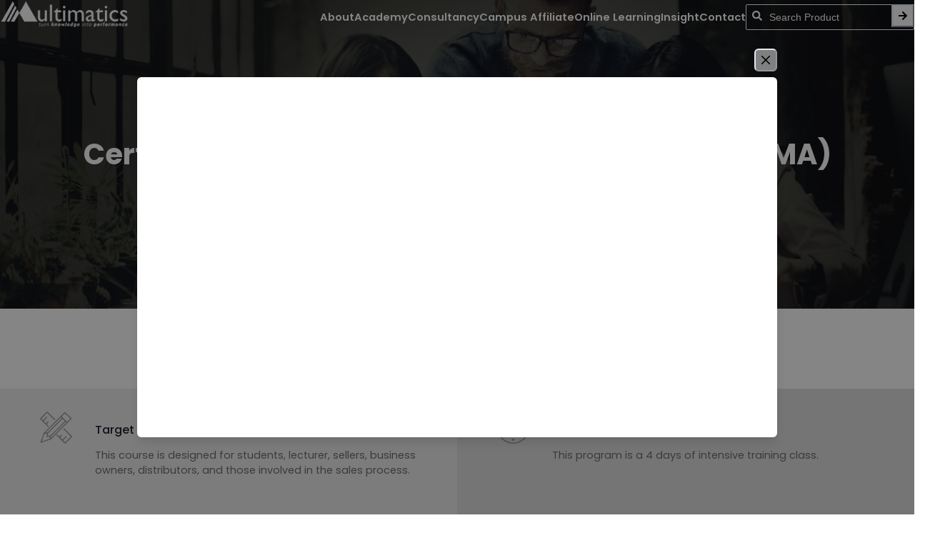

--- FILE ---
content_type: text/html; charset=utf-8
request_url: https://multimatics.co.id/campus-affiliate/program/csma-certificate-in-sales-management-associate
body_size: 13001
content:
<!DOCTYPE html><html lang="en"><head><meta charSet="utf-8"/><meta name="viewport" content="width=device-width"/><title>CSMA (Certificate in Sales Management Associate)</title><meta name="description" content="Mastering key account management is the key to generate higher revenue and profitability."/><meta name="robots" content="all"/><meta property="og:title" content="CSMA (Certificate in Sales Management Associate)"/><meta property="og:description" content="Mastering key account management is the key to generate higher revenue and profitability."/><meta property="og:type" content="website"/><meta property="og:url" content="https://multimatics.co.id/campus-affiliate/program/csma-certificate-in-sales-management-associate"/><link rel="canonical" href="https://multimatics.co.id/campus-affiliate/program/csma-certificate-in-sales-management-associate"/><link rel="preload" as="image" href="/diginov/banner_utama3.jpg" fetchPriority="high"/><link rel="preload" href="/multimatics_logo_white.png" as="image" fetchpriority="high"/><meta name="next-head-count" content="12"/><meta name="author" content="Multimatics"/><meta name="robots" content="follow, index"/><meta name="google-site-verification" content="5M-McQzR9opmswju2kCr2qwtgA0ihhypPTWfW8vTGik"/><meta name="facebook-domain-verification" content="dcfrdgtmpkx26yg336cfagtpp1bnft"/><link rel="shortcut icon" href="/favicon.ico" type="image/x-icon"/><link rel="icon" href="/favicon.ico"/><link rel="preload" href="/_next/static/media/decf5989f4e7f901-s.p.woff2" as="font" type="font/woff2" crossorigin="anonymous" data-next-font="size-adjust"/><link rel="preload" href="/_next/static/media/2cc74b96cdc9383d-s.p.woff2" as="font" type="font/woff2" crossorigin="anonymous" data-next-font="size-adjust"/><link rel="preload" href="/_next/static/media/c99ef75952aca458-s.p.woff2" as="font" type="font/woff2" crossorigin="anonymous" data-next-font="size-adjust"/><link rel="preload" href="/_next/static/media/7c1535108079abc4-s.p.woff2" as="font" type="font/woff2" crossorigin="anonymous" data-next-font="size-adjust"/><link rel="preload" href="/_next/static/media/cf1f69a0c8aed54d-s.p.woff2" as="font" type="font/woff2" crossorigin="anonymous" data-next-font="size-adjust"/><link rel="preload" href="/_next/static/media/8f91baacbcce7392-s.p.woff2" as="font" type="font/woff2" crossorigin="anonymous" data-next-font="size-adjust"/><link rel="preload" href="/_next/static/media/f0496e21808c976b-s.p.woff2" as="font" type="font/woff2" crossorigin="anonymous" data-next-font="size-adjust"/><link rel="preload" href="/_next/static/media/4c285fdca692ea22-s.p.woff2" as="font" type="font/woff2" crossorigin="anonymous" data-next-font="size-adjust"/><link rel="preload" href="/_next/static/media/eafabf029ad39a43-s.p.woff2" as="font" type="font/woff2" crossorigin="anonymous" data-next-font="size-adjust"/><link rel="preload" href="/_next/static/media/8888a3826f4a3af4-s.p.woff2" as="font" type="font/woff2" crossorigin="anonymous" data-next-font="size-adjust"/><link rel="preload" href="/_next/static/media/0484562807a97172-s.p.woff2" as="font" type="font/woff2" crossorigin="anonymous" data-next-font="size-adjust"/><link rel="preload" href="/_next/static/media/b957ea75a84b6ea7-s.p.woff2" as="font" type="font/woff2" crossorigin="anonymous" data-next-font="size-adjust"/><link rel="preload" href="/_next/static/media/7db6c35d839a711c-s.p.woff2" as="font" type="font/woff2" crossorigin="anonymous" data-next-font="size-adjust"/><link rel="preload" href="/_next/static/media/6245472ced48d3be-s.p.woff2" as="font" type="font/woff2" crossorigin="anonymous" data-next-font="size-adjust"/><link rel="preload" href="/_next/static/media/b5c95a22b4347906.p.woff2" as="font" type="font/woff2" crossorigin="anonymous" data-next-font=""/><link rel="preload" href="/_next/static/css/9e74b57ca708e074.css" as="style" crossorigin=""/><link rel="stylesheet" href="/_next/static/css/9e74b57ca708e074.css" crossorigin="" data-n-g=""/><noscript data-n-css=""></noscript><script defer="" crossorigin="" nomodule="" src="/_next/static/chunks/polyfills-c67a75d1b6f99dc8.js"></script><script id="jquery" src="https://cdnjs.cloudflare.com/ajax/libs/jquery/3.7.1/jquery.min.js" defer="" data-nscript="beforeInteractive" crossorigin=""></script><script id="page-pilling" src="https://cdnjs.cloudflare.com/ajax/libs/pagePiling.js/1.5.6/jquery.pagepiling.min.js" defer="" data-nscript="beforeInteractive" crossorigin=""></script><script src="/_next/static/chunks/webpack-7b40208005135254.js" defer="" crossorigin=""></script><script src="/_next/static/chunks/framework-ca706bf673a13738.js" defer="" crossorigin=""></script><script src="/_next/static/chunks/main-1e4a47850237ad73.js" defer="" crossorigin=""></script><script src="/_next/static/chunks/pages/_app-ae7da3dc680da92b.js" defer="" crossorigin=""></script><script src="/_next/static/chunks/5675-c639246c604a81f5.js" defer="" crossorigin=""></script><script src="/_next/static/chunks/5935-b2f60b6824b58314.js" defer="" crossorigin=""></script><script src="/_next/static/chunks/8016-045b45523fa53a4b.js" defer="" crossorigin=""></script><script src="/_next/static/chunks/7315-3e75dbd9489703f3.js" defer="" crossorigin=""></script><script src="/_next/static/chunks/7237-76ede4eda7cf0449.js" defer="" crossorigin=""></script><script src="/_next/static/chunks/pages/campus-affiliate/program/%5Bname%5D-d520d11031109379.js" defer="" crossorigin=""></script><script src="/_next/static/B6ItMg5nLOYW19sbSvFV0/_buildManifest.js" defer="" crossorigin=""></script><script src="/_next/static/B6ItMg5nLOYW19sbSvFV0/_ssgManifest.js" defer="" crossorigin=""></script><style id="__jsx-4283847932">:root{--font-poppins:'__Poppins_bc37b7', '__Poppins_Fallback_bc37b7';--font-roboto-flex:'__Roboto_Flex_193bfc'}</style></head><body><noscript><iframe src="https://www.googletagmanager.com/ns.html?id=GTM-KLDJTKP" height="0" width="0" style="display:none;visibility:hidden"></iframe></noscript><div id="__next"><style data-emotion="css-global 1yw3uam">:host,:root,[data-theme]{--chakra-ring-inset:var(--chakra-empty,/*!*/ /*!*/);--chakra-ring-offset-width:0px;--chakra-ring-offset-color:#fff;--chakra-ring-color:rgba(66, 153, 225, 0.6);--chakra-ring-offset-shadow:0 0 #0000;--chakra-ring-shadow:0 0 #0000;--chakra-space-x-reverse:0;--chakra-space-y-reverse:0;--chakra-colors-transparent:transparent;--chakra-colors-current:currentColor;--chakra-colors-black:#000000;--chakra-colors-white:#FFFFFF;--chakra-colors-whiteAlpha-50:rgba(255, 255, 255, 0.04);--chakra-colors-whiteAlpha-100:rgba(255, 255, 255, 0.06);--chakra-colors-whiteAlpha-200:rgba(255, 255, 255, 0.08);--chakra-colors-whiteAlpha-300:rgba(255, 255, 255, 0.16);--chakra-colors-whiteAlpha-400:rgba(255, 255, 255, 0.24);--chakra-colors-whiteAlpha-500:rgba(255, 255, 255, 0.36);--chakra-colors-whiteAlpha-600:rgba(255, 255, 255, 0.48);--chakra-colors-whiteAlpha-700:rgba(255, 255, 255, 0.64);--chakra-colors-whiteAlpha-800:rgba(255, 255, 255, 0.80);--chakra-colors-whiteAlpha-900:rgba(255, 255, 255, 0.92);--chakra-colors-blackAlpha-50:rgba(0, 0, 0, 0.04);--chakra-colors-blackAlpha-100:rgba(0, 0, 0, 0.06);--chakra-colors-blackAlpha-200:rgba(0, 0, 0, 0.08);--chakra-colors-blackAlpha-300:rgba(0, 0, 0, 0.16);--chakra-colors-blackAlpha-400:rgba(0, 0, 0, 0.24);--chakra-colors-blackAlpha-500:rgba(0, 0, 0, 0.36);--chakra-colors-blackAlpha-600:rgba(0, 0, 0, 0.48);--chakra-colors-blackAlpha-700:rgba(0, 0, 0, 0.64);--chakra-colors-blackAlpha-800:rgba(0, 0, 0, 0.80);--chakra-colors-blackAlpha-900:rgba(0, 0, 0, 0.92);--chakra-colors-gray-50:#F7FAFC;--chakra-colors-gray-100:#EDF2F7;--chakra-colors-gray-200:#E2E8F0;--chakra-colors-gray-300:#CBD5E0;--chakra-colors-gray-400:#A0AEC0;--chakra-colors-gray-500:#718096;--chakra-colors-gray-600:#4A5568;--chakra-colors-gray-700:#2D3748;--chakra-colors-gray-800:#1A202C;--chakra-colors-gray-900:#171923;--chakra-colors-red-50:#FFF5F5;--chakra-colors-red-100:#FED7D7;--chakra-colors-red-200:#FEB2B2;--chakra-colors-red-300:#FC8181;--chakra-colors-red-400:#F56565;--chakra-colors-red-500:#E53E3E;--chakra-colors-red-600:#C53030;--chakra-colors-red-700:#9B2C2C;--chakra-colors-red-800:#822727;--chakra-colors-red-900:#63171B;--chakra-colors-orange:#f3ca2f;--chakra-colors-yellow-50:#FFFFF0;--chakra-colors-yellow-100:#FEFCBF;--chakra-colors-yellow-200:#FAF089;--chakra-colors-yellow-300:#F6E05E;--chakra-colors-yellow-400:#ECC94B;--chakra-colors-yellow-500:#D69E2E;--chakra-colors-yellow-600:#B7791F;--chakra-colors-yellow-700:#975A16;--chakra-colors-yellow-800:#744210;--chakra-colors-yellow-900:#5F370E;--chakra-colors-green-50:#F0FFF4;--chakra-colors-green-100:#C6F6D5;--chakra-colors-green-200:#9AE6B4;--chakra-colors-green-300:#68D391;--chakra-colors-green-400:#48BB78;--chakra-colors-green-500:#38A169;--chakra-colors-green-600:#2F855A;--chakra-colors-green-700:#276749;--chakra-colors-green-800:#22543D;--chakra-colors-green-900:#1C4532;--chakra-colors-teal-50:#E6FFFA;--chakra-colors-teal-100:#B2F5EA;--chakra-colors-teal-200:#81E6D9;--chakra-colors-teal-300:#4FD1C5;--chakra-colors-teal-400:#38B2AC;--chakra-colors-teal-500:#319795;--chakra-colors-teal-600:#2C7A7B;--chakra-colors-teal-700:#285E61;--chakra-colors-teal-800:#234E52;--chakra-colors-teal-900:#1D4044;--chakra-colors-blue-50:#ebf8ff;--chakra-colors-blue-100:#bee3f8;--chakra-colors-blue-200:#90cdf4;--chakra-colors-blue-300:#63b3ed;--chakra-colors-blue-400:#4299e1;--chakra-colors-blue-500:#3182ce;--chakra-colors-blue-600:#2b6cb0;--chakra-colors-blue-700:#2c5282;--chakra-colors-blue-800:#2a4365;--chakra-colors-blue-900:#1A365D;--chakra-colors-cyan-50:#EDFDFD;--chakra-colors-cyan-100:#C4F1F9;--chakra-colors-cyan-200:#9DECF9;--chakra-colors-cyan-300:#76E4F7;--chakra-colors-cyan-400:#0BC5EA;--chakra-colors-cyan-500:#00B5D8;--chakra-colors-cyan-600:#00A3C4;--chakra-colors-cyan-700:#0987A0;--chakra-colors-cyan-800:#086F83;--chakra-colors-cyan-900:#065666;--chakra-colors-purple-50:#FAF5FF;--chakra-colors-purple-100:#E9D8FD;--chakra-colors-purple-200:#D6BCFA;--chakra-colors-purple-300:#B794F4;--chakra-colors-purple-400:#9F7AEA;--chakra-colors-purple-500:#805AD5;--chakra-colors-purple-600:#6B46C1;--chakra-colors-purple-700:#553C9A;--chakra-colors-purple-800:#44337A;--chakra-colors-purple-900:#322659;--chakra-colors-pink-50:#FFF5F7;--chakra-colors-pink-100:#FED7E2;--chakra-colors-pink-200:#FBB6CE;--chakra-colors-pink-300:#F687B3;--chakra-colors-pink-400:#ED64A6;--chakra-colors-pink-500:#D53F8C;--chakra-colors-pink-600:#B83280;--chakra-colors-pink-700:#97266D;--chakra-colors-pink-800:#702459;--chakra-colors-pink-900:#521B41;--chakra-colors-chocolate:rgb(34, 34, 34);--chakra-colors-purplePrimary:#e557cd;--chakra-colors-pinkDeep:#ff214f;--chakra-colors-blueDeep:#036ea8;--chakra-colors-blue_light:rgb(61, 137, 138);--chakra-colors-blue_light_200:#24b9ea;--chakra-colors-blue_light_300:#11A9E8;--chakra-colors-blue_700:#102D5F;--chakra-colors-blue_800:#041D47;--chakra-colors-blue_600:#0E3A86;--chakra-colors-blue_500:#0C46AC;--chakra-colors-green_300:#2DFF00;--chakra-colors-dark_700:#1A1A1A;--chakra-colors-chocolate_400:#2F2F2F;--chakra-colors-blue_dark_400:#1F323F;--chakra-borders-none:0;--chakra-borders-1px:1px solid;--chakra-borders-2px:2px solid;--chakra-borders-4px:4px solid;--chakra-borders-8px:8px solid;--chakra-fonts-heading:var(--font-poppins);--chakra-fonts-body:var(--font-poppins);--chakra-fonts-mono:SFMono-Regular,Menlo,Monaco,Consolas,"Liberation Mono","Courier New",monospace;--chakra-fonts-customStyle:var(--font-roboto-flex);--chakra-fonts-customStyleRoboto:var(--font-roboto);--chakra-fontSizes-3xs:0.45rem;--chakra-fontSizes-2xs:0.625rem;--chakra-fontSizes-xs:0.75rem;--chakra-fontSizes-sm:0.875rem;--chakra-fontSizes-md:1rem;--chakra-fontSizes-lg:1.125rem;--chakra-fontSizes-xl:1.25rem;--chakra-fontSizes-2xl:1.5rem;--chakra-fontSizes-3xl:1.875rem;--chakra-fontSizes-4xl:2.25rem;--chakra-fontSizes-5xl:3rem;--chakra-fontSizes-6xl:3.75rem;--chakra-fontSizes-7xl:4.5rem;--chakra-fontSizes-8xl:6rem;--chakra-fontSizes-9xl:8rem;--chakra-fontWeights-hairline:100;--chakra-fontWeights-thin:200;--chakra-fontWeights-light:300;--chakra-fontWeights-normal:400;--chakra-fontWeights-medium:500;--chakra-fontWeights-semibold:600;--chakra-fontWeights-bold:700;--chakra-fontWeights-extrabold:800;--chakra-fontWeights-black:900;--chakra-letterSpacings-tighter:-0.05em;--chakra-letterSpacings-tight:-0.025em;--chakra-letterSpacings-normal:0;--chakra-letterSpacings-wide:0.025em;--chakra-letterSpacings-wider:0.05em;--chakra-letterSpacings-widest:0.1em;--chakra-lineHeights-3:.75rem;--chakra-lineHeights-4:1rem;--chakra-lineHeights-5:1.25rem;--chakra-lineHeights-6:1.5rem;--chakra-lineHeights-7:1.75rem;--chakra-lineHeights-8:2rem;--chakra-lineHeights-9:2.25rem;--chakra-lineHeights-10:2.5rem;--chakra-lineHeights-normal:normal;--chakra-lineHeights-none:1;--chakra-lineHeights-shorter:1.25;--chakra-lineHeights-short:1.375;--chakra-lineHeights-base:1.5;--chakra-lineHeights-tall:1.625;--chakra-lineHeights-taller:2;--chakra-radii-none:0;--chakra-radii-sm:0.125rem;--chakra-radii-base:0.25rem;--chakra-radii-md:0.375rem;--chakra-radii-lg:0.5rem;--chakra-radii-xl:0.75rem;--chakra-radii-2xl:1rem;--chakra-radii-3xl:1.5rem;--chakra-radii-full:9999px;--chakra-space-1:0.25rem;--chakra-space-2:0.5rem;--chakra-space-3:0.75rem;--chakra-space-4:1rem;--chakra-space-5:1.25rem;--chakra-space-6:1.5rem;--chakra-space-7:1.75rem;--chakra-space-8:2rem;--chakra-space-9:2.25rem;--chakra-space-10:2.5rem;--chakra-space-12:3rem;--chakra-space-14:3.5rem;--chakra-space-16:4rem;--chakra-space-20:5rem;--chakra-space-24:6rem;--chakra-space-28:7rem;--chakra-space-32:8rem;--chakra-space-36:9rem;--chakra-space-40:10rem;--chakra-space-44:11rem;--chakra-space-48:12rem;--chakra-space-52:13rem;--chakra-space-56:14rem;--chakra-space-60:15rem;--chakra-space-64:16rem;--chakra-space-72:18rem;--chakra-space-80:20rem;--chakra-space-96:24rem;--chakra-space-px:1px;--chakra-space-0-5:0.125rem;--chakra-space-1-5:0.375rem;--chakra-space-2-5:0.625rem;--chakra-space-3-5:0.875rem;--chakra-shadows-xs:0 0 0 1px rgba(0, 0, 0, 0.05);--chakra-shadows-sm:0 1px 2px 0 rgba(0, 0, 0, 0.05);--chakra-shadows-base:0 1px 3px 0 rgba(0, 0, 0, 0.1),0 1px 2px 0 rgba(0, 0, 0, 0.06);--chakra-shadows-md:0 4px 6px -1px rgba(0, 0, 0, 0.1),0 2px 4px -1px rgba(0, 0, 0, 0.06);--chakra-shadows-lg:0 10px 15px -3px rgba(0, 0, 0, 0.1),0 4px 6px -2px rgba(0, 0, 0, 0.05);--chakra-shadows-xl:0 20px 25px -5px rgba(0, 0, 0, 0.1),0 10px 10px -5px rgba(0, 0, 0, 0.04);--chakra-shadows-2xl:0 25px 50px -12px rgba(0, 0, 0, 0.25);--chakra-shadows-outline:0 0 0 3px rgba(66, 153, 225, 0.6);--chakra-shadows-inner:inset 0 2px 4px 0 rgba(0,0,0,0.06);--chakra-shadows-none:none;--chakra-shadows-dark-lg:rgba(0, 0, 0, 0.1) 0px 0px 0px 1px,rgba(0, 0, 0, 0.2) 0px 5px 10px,rgba(0, 0, 0, 0.4) 0px 15px 40px;--chakra-sizes-1:0.25rem;--chakra-sizes-2:0.5rem;--chakra-sizes-3:0.75rem;--chakra-sizes-4:1rem;--chakra-sizes-5:1.25rem;--chakra-sizes-6:1.5rem;--chakra-sizes-7:1.75rem;--chakra-sizes-8:2rem;--chakra-sizes-9:2.25rem;--chakra-sizes-10:2.5rem;--chakra-sizes-12:3rem;--chakra-sizes-14:3.5rem;--chakra-sizes-16:4rem;--chakra-sizes-20:5rem;--chakra-sizes-24:6rem;--chakra-sizes-28:7rem;--chakra-sizes-32:8rem;--chakra-sizes-36:9rem;--chakra-sizes-40:10rem;--chakra-sizes-44:11rem;--chakra-sizes-48:12rem;--chakra-sizes-52:13rem;--chakra-sizes-56:14rem;--chakra-sizes-60:15rem;--chakra-sizes-64:16rem;--chakra-sizes-72:18rem;--chakra-sizes-80:20rem;--chakra-sizes-96:24rem;--chakra-sizes-px:1px;--chakra-sizes-0-5:0.125rem;--chakra-sizes-1-5:0.375rem;--chakra-sizes-2-5:0.625rem;--chakra-sizes-3-5:0.875rem;--chakra-sizes-max:max-content;--chakra-sizes-min:min-content;--chakra-sizes-full:100%;--chakra-sizes-3xs:14rem;--chakra-sizes-2xs:16rem;--chakra-sizes-xs:20rem;--chakra-sizes-sm:24rem;--chakra-sizes-md:28rem;--chakra-sizes-lg:32rem;--chakra-sizes-xl:36rem;--chakra-sizes-2xl:42rem;--chakra-sizes-3xl:48rem;--chakra-sizes-4xl:56rem;--chakra-sizes-5xl:64rem;--chakra-sizes-6xl:72rem;--chakra-sizes-7xl:80rem;--chakra-sizes-8xl:90rem;--chakra-sizes-prose:60ch;--chakra-sizes-container-sm:640px;--chakra-sizes-container-md:768px;--chakra-sizes-container-lg:1024px;--chakra-sizes-container-xl:1280px;--chakra-zIndices-hide:-1;--chakra-zIndices-auto:auto;--chakra-zIndices-base:0;--chakra-zIndices-docked:10;--chakra-zIndices-dropdown:1000;--chakra-zIndices-sticky:1100;--chakra-zIndices-banner:1200;--chakra-zIndices-overlay:1300;--chakra-zIndices-modal:1400;--chakra-zIndices-popover:1500;--chakra-zIndices-skipLink:1600;--chakra-zIndices-toast:1700;--chakra-zIndices-tooltip:1800;--chakra-transition-property-common:background-color,border-color,color,fill,stroke,opacity,box-shadow,transform;--chakra-transition-property-colors:background-color,border-color,color,fill,stroke;--chakra-transition-property-dimensions:width,height;--chakra-transition-property-position:left,right,top,bottom;--chakra-transition-property-background:background-color,background-image,background-position;--chakra-transition-easing-ease-in:cubic-bezier(0.4, 0, 1, 1);--chakra-transition-easing-ease-out:cubic-bezier(0, 0, 0.2, 1);--chakra-transition-easing-ease-in-out:cubic-bezier(0.4, 0, 0.2, 1);--chakra-transition-duration-ultra-fast:50ms;--chakra-transition-duration-faster:100ms;--chakra-transition-duration-fast:150ms;--chakra-transition-duration-normal:200ms;--chakra-transition-duration-slow:300ms;--chakra-transition-duration-slower:400ms;--chakra-transition-duration-ultra-slow:500ms;--chakra-blur-none:0;--chakra-blur-sm:4px;--chakra-blur-base:8px;--chakra-blur-md:12px;--chakra-blur-lg:16px;--chakra-blur-xl:24px;--chakra-blur-2xl:40px;--chakra-blur-3xl:64px;--chakra-breakpoints-base:0em;--chakra-breakpoints-sm:320px;--chakra-breakpoints-md:768px;--chakra-breakpoints-lg:960px;--chakra-breakpoints-xl:1200px;--chakra-breakpoints-2xl:1536px;--chakra-breakpoints-3xl:1700px;--chakra-breakpoints-4xl:1920px;}.chakra-ui-light :host:not([data-theme]),.chakra-ui-light :root:not([data-theme]),.chakra-ui-light [data-theme]:not([data-theme]),[data-theme=light] :host:not([data-theme]),[data-theme=light] :root:not([data-theme]),[data-theme=light] [data-theme]:not([data-theme]),:host[data-theme=light],:root[data-theme=light],[data-theme][data-theme=light]{--chakra-colors-chakra-body-text:var(--chakra-colors-gray-800);--chakra-colors-chakra-body-bg:var(--chakra-colors-white);--chakra-colors-chakra-border-color:var(--chakra-colors-gray-200);--chakra-colors-chakra-inverse-text:var(--chakra-colors-white);--chakra-colors-chakra-subtle-bg:var(--chakra-colors-gray-100);--chakra-colors-chakra-subtle-text:var(--chakra-colors-gray-600);--chakra-colors-chakra-placeholder-color:var(--chakra-colors-gray-500);}.chakra-ui-dark :host:not([data-theme]),.chakra-ui-dark :root:not([data-theme]),.chakra-ui-dark [data-theme]:not([data-theme]),[data-theme=dark] :host:not([data-theme]),[data-theme=dark] :root:not([data-theme]),[data-theme=dark] [data-theme]:not([data-theme]),:host[data-theme=dark],:root[data-theme=dark],[data-theme][data-theme=dark]{--chakra-colors-chakra-body-text:var(--chakra-colors-whiteAlpha-900);--chakra-colors-chakra-body-bg:var(--chakra-colors-gray-800);--chakra-colors-chakra-border-color:var(--chakra-colors-whiteAlpha-300);--chakra-colors-chakra-inverse-text:var(--chakra-colors-gray-800);--chakra-colors-chakra-subtle-bg:var(--chakra-colors-gray-700);--chakra-colors-chakra-subtle-text:var(--chakra-colors-gray-400);--chakra-colors-chakra-placeholder-color:var(--chakra-colors-whiteAlpha-400);}</style><style data-emotion="css-global fubdgu">html{line-height:1.5;-webkit-text-size-adjust:100%;font-family:system-ui,sans-serif;-webkit-font-smoothing:antialiased;text-rendering:optimizeLegibility;-moz-osx-font-smoothing:grayscale;touch-action:manipulation;}body{position:relative;min-height:100%;margin:0;font-feature-settings:"kern";}:where(*, *::before, *::after){border-width:0;border-style:solid;box-sizing:border-box;word-wrap:break-word;}main{display:block;}hr{border-top-width:1px;box-sizing:content-box;height:0;overflow:visible;}:where(pre, code, kbd,samp){font-family:SFMono-Regular,Menlo,Monaco,Consolas,monospace;font-size:1em;}a{background-color:transparent;color:inherit;-webkit-text-decoration:inherit;text-decoration:inherit;}abbr[title]{border-bottom:none;-webkit-text-decoration:underline;text-decoration:underline;-webkit-text-decoration:underline dotted;-webkit-text-decoration:underline dotted;text-decoration:underline dotted;}:where(b, strong){font-weight:bold;}small{font-size:80%;}:where(sub,sup){font-size:75%;line-height:0;position:relative;vertical-align:baseline;}sub{bottom:-0.25em;}sup{top:-0.5em;}img{border-style:none;}:where(button, input, optgroup, select, textarea){font-family:inherit;font-size:100%;line-height:1.15;margin:0;}:where(button, input){overflow:visible;}:where(button, select){text-transform:none;}:where(
          button::-moz-focus-inner,
          [type="button"]::-moz-focus-inner,
          [type="reset"]::-moz-focus-inner,
          [type="submit"]::-moz-focus-inner
        ){border-style:none;padding:0;}fieldset{padding:0.35em 0.75em 0.625em;}legend{box-sizing:border-box;color:inherit;display:table;max-width:100%;padding:0;white-space:normal;}progress{vertical-align:baseline;}textarea{overflow:auto;}:where([type="checkbox"], [type="radio"]){box-sizing:border-box;padding:0;}input[type="number"]::-webkit-inner-spin-button,input[type="number"]::-webkit-outer-spin-button{-webkit-appearance:none!important;}input[type="number"]{-moz-appearance:textfield;}input[type="search"]{-webkit-appearance:textfield;outline-offset:-2px;}input[type="search"]::-webkit-search-decoration{-webkit-appearance:none!important;}::-webkit-file-upload-button{-webkit-appearance:button;font:inherit;}details{display:block;}summary{display:-webkit-box;display:-webkit-list-item;display:-ms-list-itembox;display:list-item;}template{display:none;}[hidden]{display:none!important;}:where(
          blockquote,
          dl,
          dd,
          h1,
          h2,
          h3,
          h4,
          h5,
          h6,
          hr,
          figure,
          p,
          pre
        ){margin:0;}button{background:transparent;padding:0;}fieldset{margin:0;padding:0;}:where(ol, ul){margin:0;padding:0;}textarea{resize:vertical;}:where(button, [role="button"]){cursor:pointer;}button::-moz-focus-inner{border:0!important;}table{border-collapse:collapse;}:where(h1, h2, h3, h4, h5, h6){font-size:inherit;font-weight:inherit;}:where(button, input, optgroup, select, textarea){padding:0;line-height:inherit;color:inherit;}:where(img, svg, video, canvas, audio, iframe, embed, object){display:block;}:where(img, video){max-width:100%;height:auto;}[data-js-focus-visible] :focus:not([data-focus-visible-added]):not(
          [data-focus-visible-disabled]
        ){outline:none;box-shadow:none;}select::-ms-expand{display:none;}:root,:host{--chakra-vh:100vh;}@supports (height: -webkit-fill-available){:root,:host{--chakra-vh:-webkit-fill-available;}}@supports (height: -moz-fill-available){:root,:host{--chakra-vh:-moz-fill-available;}}@supports (height: 100dvh){:root,:host{--chakra-vh:100dvh;}}</style><style data-emotion="css-global 1cgn62j">body{font-family:var(--chakra-fonts-body);color:var(--chakra-colors-chakra-body-text);background:var(--chakra-colors-chakra-body-bg);transition-property:background-color;transition-duration:var(--chakra-transition-duration-normal);line-height:var(--chakra-lineHeights-base);}*::-webkit-input-placeholder{color:var(--chakra-colors-chakra-placeholder-color);}*::-moz-placeholder{color:var(--chakra-colors-chakra-placeholder-color);}*:-ms-input-placeholder{color:var(--chakra-colors-chakra-placeholder-color);}*::placeholder{color:var(--chakra-colors-chakra-placeholder-color);}*,*::before,::after{border-color:var(--chakra-colors-chakra-border-color);}</style><style data-emotion="css 1hpt0ca">.css-1hpt0ca{display:-webkit-box;display:-webkit-flex;display:-ms-flexbox;display:flex;-webkit-flex-direction:column;-ms-flex-direction:column;flex-direction:column;gap:0.5rem;position:fixed;top:0px;left:0px;right:0px;z-index:1000000;}</style><div class="chakra-stack css-1hpt0ca"><style data-emotion="css 1m4u0pd">.css-1m4u0pd{display:-webkit-box;display:-webkit-flex;display:-ms-flexbox;display:flex;-webkit-box-pack:justify;-webkit-justify-content:space-between;justify-content:space-between;-webkit-align-items:center;-webkit-box-align:center;-ms-flex-align:center;align-items:center;background-color:var(--chakra-colors-transparent);padding-inline:2rem;padding-block:0.6rem;width:100%;}</style><div class="css-1m4u0pd"><img alt="Multimatics" fetchpriority="high" width="165" height="40" decoding="async" data-nimg="1" style="color:transparent;max-width:100%;object-fit:cover" src="/multimatics_logo_white.png"/><style data-emotion="css tucewo">.css-tucewo{display:-webkit-box;display:-webkit-flex;display:-ms-flexbox;display:flex;gap:1rem;}</style><div class="css-tucewo"><style data-emotion="css 7kihbx animation-14pkoxc">.css-7kihbx{--skeleton-start-color:var(--chakra-colors-gray-100);--skeleton-end-color:var(--chakra-colors-gray-400);background:var(--skeleton-start-color);border-color:var(--skeleton-end-color);opacity:0.7;border-radius:var(--chakra-radii-sm);-webkit-animation:0.8s linear infinite alternate animation-14pkoxc;animation:0.8s linear infinite alternate animation-14pkoxc;box-shadow:var(--chakra-shadows-none);-webkit-background-clip:padding-box;background-clip:padding-box;cursor:default;color:var(--chakra-colors-transparent);pointer-events:none;-webkit-user-select:none;-moz-user-select:none;-ms-user-select:none;user-select:none;width:35px;height:35px;display:block;}.chakra-ui-dark .css-7kihbx:not([data-theme]),[data-theme=dark] .css-7kihbx:not([data-theme]),.css-7kihbx[data-theme=dark]{--skeleton-start-color:var(--chakra-colors-gray-800);--skeleton-end-color:var(--chakra-colors-gray-600);}.css-7kihbx::before,.css-7kihbx::after,.css-7kihbx *{visibility:hidden;}@media screen and (min-width: 960px){.css-7kihbx{display:none;}}@-webkit-keyframes animation-14pkoxc{from{border-color:var(--skeleton-start-color);background:var(--skeleton-start-color);}to{border-color:var(--skeleton-end-color);background:var(--skeleton-end-color);}}@keyframes animation-14pkoxc{from{border-color:var(--skeleton-start-color);background:var(--skeleton-start-color);}to{border-color:var(--skeleton-end-color);background:var(--skeleton-end-color);}}</style><div class="chakra-skeleton css-7kihbx"></div><div class="chakra-skeleton css-7kihbx"></div></div><style data-emotion="css qo623h">.css-qo623h{gap:1.2rem;-webkit-box-pack:justify;-webkit-justify-content:space-between;justify-content:space-between;display:none;-webkit-align-items:center;-webkit-box-align:center;-ms-flex-align:center;align-items:center;}@media screen and (min-width: 960px){.css-qo623h{display:-webkit-box;display:-webkit-flex;display:-ms-flexbox;display:flex;}}</style><div class="css-qo623h"><style data-emotion="css 1qvyfjm animation-14pkoxc">.css-1qvyfjm{--skeleton-start-color:var(--chakra-colors-gray-100);--skeleton-end-color:var(--chakra-colors-gray-400);background:var(--skeleton-start-color);border-color:var(--skeleton-end-color);opacity:0.7;border-radius:var(--chakra-radii-sm);-webkit-animation:0.8s linear infinite alternate animation-14pkoxc;animation:0.8s linear infinite alternate animation-14pkoxc;box-shadow:var(--chakra-shadows-none);-webkit-background-clip:padding-box;background-clip:padding-box;cursor:default;color:var(--chakra-colors-transparent);pointer-events:none;-webkit-user-select:none;-moz-user-select:none;-ms-user-select:none;user-select:none;width:85px;height:25px;}.chakra-ui-dark .css-1qvyfjm:not([data-theme]),[data-theme=dark] .css-1qvyfjm:not([data-theme]),.css-1qvyfjm[data-theme=dark]{--skeleton-start-color:var(--chakra-colors-gray-800);--skeleton-end-color:var(--chakra-colors-gray-600);}.css-1qvyfjm::before,.css-1qvyfjm::after,.css-1qvyfjm *{visibility:hidden;}@-webkit-keyframes animation-14pkoxc{from{border-color:var(--skeleton-start-color);background:var(--skeleton-start-color);}to{border-color:var(--skeleton-end-color);background:var(--skeleton-end-color);}}@keyframes animation-14pkoxc{from{border-color:var(--skeleton-start-color);background:var(--skeleton-start-color);}to{border-color:var(--skeleton-end-color);background:var(--skeleton-end-color);}}</style><div class="chakra-skeleton css-1qvyfjm"></div><div class="chakra-skeleton css-1qvyfjm"></div><div class="chakra-skeleton css-1qvyfjm"></div><div class="chakra-skeleton css-1qvyfjm"></div><div class="chakra-skeleton css-1qvyfjm"></div><div class="chakra-skeleton css-1qvyfjm"></div><div class="chakra-skeleton css-1qvyfjm"></div><style data-emotion="css 1eggkor animation-14pkoxc">.css-1eggkor{--skeleton-start-color:var(--chakra-colors-gray-100);--skeleton-end-color:var(--chakra-colors-gray-400);background:var(--skeleton-start-color);border-color:var(--skeleton-end-color);opacity:0.7;border-radius:var(--chakra-radii-sm);-webkit-animation:0.8s linear infinite alternate animation-14pkoxc;animation:0.8s linear infinite alternate animation-14pkoxc;box-shadow:var(--chakra-shadows-none);-webkit-background-clip:padding-box;background-clip:padding-box;cursor:default;color:var(--chakra-colors-transparent);pointer-events:none;-webkit-user-select:none;-moz-user-select:none;-ms-user-select:none;user-select:none;width:222px;height:32px;}.chakra-ui-dark .css-1eggkor:not([data-theme]),[data-theme=dark] .css-1eggkor:not([data-theme]),.css-1eggkor[data-theme=dark]{--skeleton-start-color:var(--chakra-colors-gray-800);--skeleton-end-color:var(--chakra-colors-gray-600);}.css-1eggkor::before,.css-1eggkor::after,.css-1eggkor *{visibility:hidden;}@-webkit-keyframes animation-14pkoxc{from{border-color:var(--skeleton-start-color);background:var(--skeleton-start-color);}to{border-color:var(--skeleton-end-color);background:var(--skeleton-end-color);}}@keyframes animation-14pkoxc{from{border-color:var(--skeleton-start-color);background:var(--skeleton-start-color);}to{border-color:var(--skeleton-end-color);background:var(--skeleton-end-color);}}</style><div class="chakra-skeleton css-1eggkor"></div></div></div></div><main><style data-emotion="css 1ra181k">.css-1ra181k{display:-webkit-box;display:-webkit-flex;display:-ms-flexbox;display:flex;-webkit-align-items:center;-webkit-box-align:center;-ms-flex-align:center;align-items:center;-webkit-box-pack:center;-ms-flex-pack:center;-webkit-justify-content:center;justify-content:center;position:relative;background-color:var(--chakra-colors-black);min-height:60vh;}</style><div class="css-1ra181k"><style data-emotion="css 9erpox">.css-9erpox{height:100%;width:100%;max-width:100%;position:absolute;overflow:hidden;}.css-9erpox::before{content:'';position:absolute;background-color:rgba(0,0,0,.65);width:100%;height:100%;z-index:2;}</style><section class="css-9erpox"><style data-emotion="css hq1yas">.css-hq1yas{position:absolute;z-index:0;width:100%;height:100%;-webkit-background-size:cover;background-size:cover;-webkit-background-position:center;background-position:center;}</style><div class="css-hq1yas" style="background-image:url(/diginov/banner_utama3.jpg);will-change:transform;transform:translateY(0%) translateZ(0)"></div></section><style data-emotion="css 1kf4ssl">.css-1kf4ssl{font-family:var(--chakra-fonts-heading);font-weight:var(--chakra-fontWeights-bold);line-height:1.33;font-size:2.5rem;z-index:2;color:var(--chakra-colors-white);}@media screen and (min-width: 768px){.css-1kf4ssl{line-height:1.2;}}</style><h1 class="chakra-heading css-1kf4ssl">Certificate in Sales Management Associate (CSMA)</h1></div><style data-emotion="css 1nuffo0">.css-1nuffo0{width:100%;-webkit-margin-start:auto;margin-inline-start:auto;-webkit-margin-end:auto;margin-inline-end:auto;-webkit-padding-start:var(--chakra-space-4);padding-inline-start:var(--chakra-space-4);-webkit-padding-end:var(--chakra-space-4);padding-inline-end:var(--chakra-space-4);max-width:850px;margin-inline:auto;margin-block:2.3rem;padding-block:2.5rem 4rem;padding-inline:2rem;}</style><article class="chakra-container css-1nuffo0"><style data-emotion="css 1xcjbuv">.css-1xcjbuv{font-size:1rem;text-align:justify;line-height:20px;}</style><div class="css-1xcjbuv"><p>Mastering key account management is the key to generate higher revenue and profitability. Therefore, this Sales Management training program is develop to help participants improve the business performance within their organization by focusing in the sales resources to retain customers and building a detailed understanding of customers’ specific requirements. </p></div></article><style data-emotion="css 8tsio3">.css-8tsio3{display:grid;grid-template-columns:repeat(1, minmax(0, 1fr));margin-block-end:2rem;}@media screen and (min-width: 768px){.css-8tsio3{grid-template-columns:repeat(2, minmax(0, 1fr));margin-block-end:3rem;}}@media screen and (min-width: 960px){.css-8tsio3{grid-template-columns:repeat(2, minmax(0, 1fr));margin-block-end:5rem;}}@media screen and (min-width: 1200px){.css-8tsio3{grid-template-columns:repeat(2, minmax(0, 1fr));}}@media screen and (min-width: 1536px){.css-8tsio3{grid-template-columns:repeat(3, minmax(0, 1fr));}}</style><article class="css-8tsio3"><style data-emotion="css 17smrap">.css-17smrap{display:-webkit-box;display:-webkit-flex;display:-ms-flexbox;display:flex;background-color:rgba(237,237,237);padding:3rem 3rem 2rem;gap:1rem;}@media screen and (min-width: 960px){.css-17smrap{padding:2rem 3.5rem 3rem;}}.css-17smrap:hover,.css-17smrap[data-hover]{background-color:var(--chakra-colors-purplePrimary);}</style><section role="group" class="css-17smrap"><style data-emotion="css hvtpvt">.css-hvtpvt{max-width:100%;width:45px;height:45px;}</style><img src="/diginov/icon/target-audience.png" class="chakra-image css-hvtpvt" objectfit="cover" htmlwidth="50" htmlheight="50" alt="Target Audience"/><style data-emotion="css xoabcm">.css-xoabcm{-webkit-margin-start:2rem;margin-inline-start:2rem;}</style><div class="css-xoabcm"><style data-emotion="css 1pwry3">.css-1pwry3{font-family:var(--chakra-fonts-heading);line-height:1.33;font-weight:500;font-size:1rem;}@media screen and (min-width: 768px){.css-1pwry3{line-height:1.2;}}[role=group]:hover .css-1pwry3,[role=group][data-hover] .css-1pwry3,[data-group]:hover .css-1pwry3,[data-group][data-hover] .css-1pwry3,.group:hover .css-1pwry3,.group[data-hover] .css-1pwry3{color:var(--chakra-colors-white);}</style><h3 class="chakra-heading css-1pwry3">Target Audience</h3><style data-emotion="css ik8fpk">.css-ik8fpk{font-size:0.9rem;margin-top:0.5rem;color:rgba(111,111,111);}[role=group]:hover .css-ik8fpk,[role=group][data-hover] .css-ik8fpk,[data-group]:hover .css-ik8fpk,[data-group][data-hover] .css-ik8fpk,.group:hover .css-ik8fpk,.group[data-hover] .css-ik8fpk{color:var(--chakra-colors-white);}</style><div class="css-ik8fpk"><p>This course is designed for students, lecturer, sellers, business owners, distributors, and those involved in the sales process. </p></div></div></section><style data-emotion="css jt0tl4">.css-jt0tl4{display:-webkit-box;display:-webkit-flex;display:-ms-flexbox;display:flex;background-color:rgba(224,224,224);padding:3rem 3rem 2rem;gap:1rem;}@media screen and (min-width: 960px){.css-jt0tl4{padding:2rem 3.5rem 2rem;}}.css-jt0tl4:hover,.css-jt0tl4[data-hover]{background-color:var(--chakra-colors-purplePrimary);}</style><section role="group" class="css-jt0tl4"><img alt="Duration" src="/diginov/icon/duration.png" class="chakra-image css-hvtpvt" objectfit="cover" htmlwidth="50" htmlheight="50"/><div class="css-xoabcm"><h3 class="chakra-heading css-1pwry3">Duration</h3><div class="css-ik8fpk"><p>This program is a 4 days of intensive training class. </p></div></div></section><style data-emotion="css 16yitr1">.css-16yitr1{display:-webkit-box;display:-webkit-flex;display:-ms-flexbox;display:flex;background-color:rgba(237,237,237);padding:3rem 3rem 2rem;gap:1rem;}@media screen and (min-width: 960px){.css-16yitr1{padding:2rem 3.5rem 2rem;}}.css-16yitr1:hover,.css-16yitr1[data-hover]{background-color:var(--chakra-colors-purplePrimary);}</style><section role="group" class="css-16yitr1"><img alt="Method Of Delivery" src="/diginov/icon/method-of-deliver.png" class="chakra-image css-hvtpvt" objectfit="cover" htmlwidth="50" htmlheight="50"/><div class="css-xoabcm"><h3 class="chakra-heading css-1pwry3">Method of Delivery</h3><div class="css-ik8fpk"><p>The program provided by Multimatics will be delivered through interactive presentation by professional instructor(s), group debriefs, individual and team exercises, behavior modelling and roleplays, one-to-one and group discussion, case studies, and projects. </p></div></div></section></article><style data-emotion="css 18tru6s">.css-18tru6s{width:100%;-webkit-margin-start:auto;margin-inline-start:auto;-webkit-margin-end:auto;margin-inline-end:auto;-webkit-padding-start:var(--chakra-space-4);padding-inline-start:var(--chakra-space-4);-webkit-padding-end:var(--chakra-space-4);padding-inline-end:var(--chakra-space-4);max-width:650px;margin-inline:auto;padding-block-start:2rem;padding-block-end:3rem;}</style><article class="chakra-container css-18tru6s"><style data-emotion="css 15vab4a">.css-15vab4a{display:-webkit-box;display:-webkit-flex;display:-ms-flexbox;display:flex;-webkit-box-pack:center;-ms-flex-pack:center;-webkit-justify-content:center;justify-content:center;-webkit-align-items:center;-webkit-box-align:center;-ms-flex-align:center;align-items:center;gap:1rem;}@media screen and (min-width: 768px){.css-15vab4a{gap:1.5rem;}}@media screen and (min-width: 960px){.css-15vab4a{gap:2rem;}}</style><section class="css-15vab4a"><style data-emotion="css 163gk3i">.css-163gk3i{cursor:pointer;padding-block-end:0.3rem;color:rgb(111,111,111);}</style><div class="css-163gk3i"><style data-emotion="css kw90ui">.css-kw90ui{font-family:var(--chakra-fonts-heading);font-weight:var(--chakra-fontWeights-bold);line-height:1.33;font-size:0.9rem;text-transform:uppercase;}@media screen and (min-width: 768px){.css-kw90ui{line-height:1.2;font-size:0.96rem;}}@media screen and (min-width: 960px){.css-kw90ui{font-size:0.8rem;}}.css-kw90ui:hover,.css-kw90ui[data-hover]{color:var(--chakra-colors-blue-700);}</style><h3 class="chakra-heading css-kw90ui">Examination</h3></div><div class="css-163gk3i"><h3 class="chakra-heading css-kw90ui">Program Objectives</h3></div><style data-emotion="css 1la8wet">.css-1la8wet{cursor:pointer;padding-block-end:0.3rem;border-bottom:1px solid black;}</style><div class="css-1la8wet"><h3 class="chakra-heading css-kw90ui">Program Modules</h3></div></section><style data-emotion="css 1bbe5us">.css-1bbe5us{margin-block:2rem;}</style><section class="css-1bbe5us"><div class="chakra-accordion css-0"><style data-emotion="css 17mg6aq">.css-17mg6aq{border-top-width:1px;border-color:inherit;overflow-anchor:none;}.css-17mg6aq:last-of-type{border-bottom-width:1px;}</style><div class="chakra-accordion__item css-17mg6aq"><style data-emotion="css gy16cw">.css-gy16cw{font-family:var(--chakra-fonts-heading);font-weight:var(--chakra-fontWeights-bold);font-size:var(--chakra-fontSizes-3xl);line-height:1.33;background-color:var(--chakra-colors-black);color:var(--chakra-colors-white);}@media screen and (min-width: 768px){.css-gy16cw{font-size:var(--chakra-fontSizes-4xl);line-height:1.2;}}</style><h3 class="chakra-heading css-gy16cw"><style data-emotion="css uttm9k">.css-uttm9k{display:-webkit-box;display:-webkit-flex;display:-ms-flexbox;display:flex;-webkit-align-items:center;-webkit-box-align:center;-ms-flex-align:center;align-items:center;width:100%;outline:2px solid transparent;outline-offset:2px;transition-property:var(--chakra-transition-property-common);transition-duration:var(--chakra-transition-duration-normal);font-size:var(--chakra-fontSizes-md);-webkit-padding-start:var(--chakra-space-4);padding-inline-start:var(--chakra-space-4);-webkit-padding-end:var(--chakra-space-4);padding-inline-end:var(--chakra-space-4);padding-top:var(--chakra-space-2);padding-bottom:var(--chakra-space-2);}.css-uttm9k:focus-visible,.css-uttm9k[data-focus-visible]{box-shadow:var(--chakra-shadows-outline);}.css-uttm9k:hover,.css-uttm9k[data-hover]{background:var(--chakra-colors-blackAlpha-50);}.css-uttm9k:disabled,.css-uttm9k[disabled],.css-uttm9k[aria-disabled=true],.css-uttm9k[data-disabled]{opacity:0.4;cursor:not-allowed;}</style><button type="button" id="accordion-button-:R1la6lt6:" aria-expanded="false" aria-controls="accordion-panel-:R1la6lt6:" class="chakra-accordion__button css-uttm9k"><style data-emotion="css 1xtn8q3">.css-1xtn8q3{display:-webkit-box;display:-webkit-flex;display:-ms-flexbox;display:flex;-webkit-flex:1;-ms-flex:1;flex:1;text-align:left;-webkit-align-items:center;-webkit-box-align:center;-ms-flex-align:center;align-items:center;gap:0.2rem;font-size:1.1rem;padding-block:0.5rem;-webkit-padding-start:0.8rem;padding-inline-start:0.8rem;}</style><span class="css-1xtn8q3"><style data-emotion="css 1nb48o">.css-1nb48o{font-weight:500;color:var(--chakra-colors-pinkDeep);width:30px;font-size:1.275rem;}</style><p class="chakra-text css-1nb48o">01</p><style data-emotion="css jpuknw">.css-jpuknw{font-size:0.975rem;}</style><p class="chakra-text css-jpuknw">Introduction to Sales Management</p></span><style data-emotion="css 1mttvki">.css-1mttvki{width:1em;height:1em;display:inline-block;line-height:1em;-webkit-flex-shrink:0;-ms-flex-negative:0;flex-shrink:0;color:currentColor;opacity:1;-webkit-transition:-webkit-transform 0.2s;transition:transform 0.2s;transform-origin:center;vertical-align:middle;font-size:1.3rem;}</style><svg viewBox="0 0 24 24" focusable="false" class="chakra-icon chakra-accordion__icon css-1mttvki" aria-hidden="true"><path fill="currentColor" d="M16.59 8.59L12 13.17 7.41 8.59 6 10l6 6 6-6z"></path></svg></button></h3><div class="chakra-collapse" style="overflow:hidden;display:none;opacity:0;height:0px"><style data-emotion="css 1729kyw">.css-1729kyw{padding-top:var(--chakra-space-2);-webkit-padding-start:var(--chakra-space-4);padding-inline-start:var(--chakra-space-4);-webkit-padding-end:var(--chakra-space-4);padding-inline-end:var(--chakra-space-4);padding-bottom:var(--chakra-space-5);font-size:0.85rem;color:rgba(111,111,111);padding-block-start:1.2rem;}</style><div role="region" id="accordion-panel-:R1la6lt6:" aria-labelledby="accordion-button-:R1la6lt6:" class="chakra-accordion__panel css-1729kyw"><div class="css-0"><div class="css-0"><ul><li class="ql-align-justify">Role and importance of sales management in organizations&nbsp;</li><li class="ql-align-justify">Key responsibilities of a sales manager&nbsp;</li><li class="ql-align-justify">Overview of the sales management process&nbsp;</li><li class="ql-align-justify">Differences between sales and marketing&nbsp;</li></ul></div></div></div></div></div><div class="chakra-accordion__item css-17mg6aq"><h3 class="chakra-heading css-gy16cw"><button type="button" id="accordion-button-:R2la6lt6:" aria-expanded="false" aria-controls="accordion-panel-:R2la6lt6:" class="chakra-accordion__button css-uttm9k"><span class="css-1xtn8q3"><p class="chakra-text css-1nb48o">02</p><p class="chakra-text css-jpuknw">Sales Strategy Development</p></span><svg viewBox="0 0 24 24" focusable="false" class="chakra-icon chakra-accordion__icon css-1mttvki" aria-hidden="true"><path fill="currentColor" d="M16.59 8.59L12 13.17 7.41 8.59 6 10l6 6 6-6z"></path></svg></button></h3><div class="chakra-collapse" style="overflow:hidden;display:none;opacity:0;height:0px"><div role="region" id="accordion-panel-:R2la6lt6:" aria-labelledby="accordion-button-:R2la6lt6:" class="chakra-accordion__panel css-1729kyw"><div class="css-0"><div class="css-0"><ul><li class="ql-align-justify">Setting sales objectives and goals&nbsp;</li><li class="ql-align-justify">Market segmentation and targeting&nbsp;</li><li class="ql-align-justify">Positioning and value proposition&nbsp;</li><li class="ql-align-justify">Competitive analysis and SWOT analysis&nbsp;</li></ul></div></div></div></div></div><div class="chakra-accordion__item css-17mg6aq"><h3 class="chakra-heading css-gy16cw"><button type="button" id="accordion-button-:R3la6lt6:" aria-expanded="false" aria-controls="accordion-panel-:R3la6lt6:" class="chakra-accordion__button css-uttm9k"><span class="css-1xtn8q3"><p class="chakra-text css-1nb48o">03</p><p class="chakra-text css-jpuknw">Sales Planning and Forecasting</p></span><svg viewBox="0 0 24 24" focusable="false" class="chakra-icon chakra-accordion__icon css-1mttvki" aria-hidden="true"><path fill="currentColor" d="M16.59 8.59L12 13.17 7.41 8.59 6 10l6 6 6-6z"></path></svg></button></h3><div class="chakra-collapse" style="overflow:hidden;display:none;opacity:0;height:0px"><div role="region" id="accordion-panel-:R3la6lt6:" aria-labelledby="accordion-button-:R3la6lt6:" class="chakra-accordion__panel css-1729kyw"><div class="css-0"><div class="css-0"><ul><li class="ql-align-justify">Creating a sales plan: strategies and tactics&nbsp;</li><li class="ql-align-justify">Sales forecasting methods: qualitative and quantitative&nbsp;</li><li class="ql-align-justify">Aligning sales forecasts with business objectives&nbsp;</li><li class="ql-align-justify">Budgeting and resource allocation for sales activities&nbsp;</li></ul></div></div></div></div></div><div class="chakra-accordion__item css-17mg6aq"><h3 class="chakra-heading css-gy16cw"><button type="button" id="accordion-button-:R4la6lt6:" aria-expanded="false" aria-controls="accordion-panel-:R4la6lt6:" class="chakra-accordion__button css-uttm9k"><span class="css-1xtn8q3"><p class="chakra-text css-1nb48o">04</p><p class="chakra-text css-jpuknw">Sales Team Structure and Recruitment</p></span><svg viewBox="0 0 24 24" focusable="false" class="chakra-icon chakra-accordion__icon css-1mttvki" aria-hidden="true"><path fill="currentColor" d="M16.59 8.59L12 13.17 7.41 8.59 6 10l6 6 6-6z"></path></svg></button></h3><div class="chakra-collapse" style="overflow:hidden;display:none;opacity:0;height:0px"><div role="region" id="accordion-panel-:R4la6lt6:" aria-labelledby="accordion-button-:R4la6lt6:" class="chakra-accordion__panel css-1729kyw"><div class="css-0"><div class="css-0"><ul><li class="ql-align-justify">Designing effective sales team structures&nbsp;</li><li class="ql-align-justify">Role of sales representatives, account managers, and sales leaders&nbsp;</li><li class="ql-align-justify">Recruitment, selection, and onboarding of sales professionals&nbsp;</li><li class="ql-align-justify">Training and development programs for sales teams&nbsp;</li></ul></div></div></div></div></div><div class="chakra-accordion__item css-17mg6aq"><h3 class="chakra-heading css-gy16cw"><button type="button" id="accordion-button-:R5la6lt6:" aria-expanded="false" aria-controls="accordion-panel-:R5la6lt6:" class="chakra-accordion__button css-uttm9k"><span class="css-1xtn8q3"><p class="chakra-text css-1nb48o">05</p><p class="chakra-text css-jpuknw">Sales Performance Management</p></span><svg viewBox="0 0 24 24" focusable="false" class="chakra-icon chakra-accordion__icon css-1mttvki" aria-hidden="true"><path fill="currentColor" d="M16.59 8.59L12 13.17 7.41 8.59 6 10l6 6 6-6z"></path></svg></button></h3><div class="chakra-collapse" style="overflow:hidden;display:none;opacity:0;height:0px"><div role="region" id="accordion-panel-:R5la6lt6:" aria-labelledby="accordion-button-:R5la6lt6:" class="chakra-accordion__panel css-1729kyw"><div class="css-0"><div class="css-0"><ul><li class="ql-align-justify">Key performance indicators (KPIs) for sales&nbsp;</li><li class="ql-align-justify">Monitoring and measuring sales performance&nbsp;</li><li class="ql-align-justify">Performance appraisal and feedback processes&nbsp;</li><li class="ql-align-justify">Incentive compensation plans and motivational strategies&nbsp;</li></ul></div></div></div></div></div><div class="chakra-accordion__item css-17mg6aq"><h3 class="chakra-heading css-gy16cw"><button type="button" id="accordion-button-:R6la6lt6:" aria-expanded="false" aria-controls="accordion-panel-:R6la6lt6:" class="chakra-accordion__button css-uttm9k"><span class="css-1xtn8q3"><p class="chakra-text css-1nb48o">06</p><p class="chakra-text css-jpuknw">Sales Process and Customer Relationship Management</p></span><svg viewBox="0 0 24 24" focusable="false" class="chakra-icon chakra-accordion__icon css-1mttvki" aria-hidden="true"><path fill="currentColor" d="M16.59 8.59L12 13.17 7.41 8.59 6 10l6 6 6-6z"></path></svg></button></h3><div class="chakra-collapse" style="overflow:hidden;display:none;opacity:0;height:0px"><div role="region" id="accordion-panel-:R6la6lt6:" aria-labelledby="accordion-button-:R6la6lt6:" class="chakra-accordion__panel css-1729kyw"><div class="css-0"><div class="css-0"><ul><li class="ql-align-justify">Steps in the sales process: prospecting, qualifying, presenting, closing, follow-up&nbsp;</li><li class="ql-align-justify">Customer relationship management (CRM) systems and tools&nbsp;</li><li class="ql-align-justify">Building and maintaining strong customer relationships&nbsp;</li><li class="ql-align-justify">Handling objections and managing customer objections&nbsp;</li></ul></div></div></div></div></div><div class="chakra-accordion__item css-17mg6aq"><h3 class="chakra-heading css-gy16cw"><button type="button" id="accordion-button-:R7la6lt6:" aria-expanded="false" aria-controls="accordion-panel-:R7la6lt6:" class="chakra-accordion__button css-uttm9k"><span class="css-1xtn8q3"><p class="chakra-text css-1nb48o">07</p><p class="chakra-text css-jpuknw">Sales Leadership and Communication</p></span><svg viewBox="0 0 24 24" focusable="false" class="chakra-icon chakra-accordion__icon css-1mttvki" aria-hidden="true"><path fill="currentColor" d="M16.59 8.59L12 13.17 7.41 8.59 6 10l6 6 6-6z"></path></svg></button></h3><div class="chakra-collapse" style="overflow:hidden;display:none;opacity:0;height:0px"><div role="region" id="accordion-panel-:R7la6lt6:" aria-labelledby="accordion-button-:R7la6lt6:" class="chakra-accordion__panel css-1729kyw"><div class="css-0"><div class="css-0"><ul><li class="ql-align-justify">Leadership styles and their application in sales management&nbsp;</li><li class="ql-align-justify">Effective communication skills for sales managers&nbsp;</li><li class="ql-align-justify">Conflict resolution and negotiation techniques&nbsp;</li><li class="ql-align-justify">Leading and motivating a sales team (fighting spirit, postive mindset, proactive, responsive, etc)&nbsp;</li><li class="ql-align-justify">Internal: Network Team, Digital Sales, etc.&nbsp;</li><li class="ql-align-justify">External: Partnership&nbsp;</li></ul></div></div></div></div></div><div class="chakra-accordion__item css-17mg6aq"><h3 class="chakra-heading css-gy16cw"><button type="button" id="accordion-button-:R8la6lt6:" aria-expanded="false" aria-controls="accordion-panel-:R8la6lt6:" class="chakra-accordion__button css-uttm9k"><span class="css-1xtn8q3"><p class="chakra-text css-1nb48o">08</p><p class="chakra-text css-jpuknw">Outlet Management and Partnership</p></span><svg viewBox="0 0 24 24" focusable="false" class="chakra-icon chakra-accordion__icon css-1mttvki" aria-hidden="true"><path fill="currentColor" d="M16.59 8.59L12 13.17 7.41 8.59 6 10l6 6 6-6z"></path></svg></button></h3><div class="chakra-collapse" style="overflow:hidden;display:none;opacity:0;height:0px"><div role="region" id="accordion-panel-:R8la6lt6:" aria-labelledby="accordion-button-:R8la6lt6:" class="chakra-accordion__panel css-1729kyw"><div class="css-0"><div class="css-0"><ul><li class="ql-align-justify">Determine distribution strategies&nbsp;</li><li class="ql-align-justify">Know the stock market (AD, outlets, modern channels)&nbsp;</li><li class="ql-align-justify">Ensure the product distribution goes well&nbsp;</li><li class="ql-align-justify">Arrangement of product display and promo materials at outlets&nbsp;</li><li class="ql-align-justify">Educate and socialize to outlets&nbsp;</li><li class="ql-align-justify">Make regular and gradual visits to outlets&nbsp;</li><li class="ql-align-justify">Control the action plan&nbsp;</li><li class="ql-align-justify">Provide support or reward to outlets&nbsp;</li></ul></div></div></div></div></div><div class="chakra-accordion__item css-17mg6aq"><h3 class="chakra-heading css-gy16cw"><button type="button" id="accordion-button-:R9la6lt6:" aria-expanded="false" aria-controls="accordion-panel-:R9la6lt6:" class="chakra-accordion__button css-uttm9k"><span class="css-1xtn8q3"><p class="chakra-text css-1nb48o">09</p><p class="chakra-text css-jpuknw">Data-Driven</p></span><svg viewBox="0 0 24 24" focusable="false" class="chakra-icon chakra-accordion__icon css-1mttvki" aria-hidden="true"><path fill="currentColor" d="M16.59 8.59L12 13.17 7.41 8.59 6 10l6 6 6-6z"></path></svg></button></h3><div class="chakra-collapse" style="overflow:hidden;display:none;opacity:0;height:0px"><div role="region" id="accordion-panel-:R9la6lt6:" aria-labelledby="accordion-button-:R9la6lt6:" class="chakra-accordion__panel css-1729kyw"><div class="css-0"><div class="css-0"><ul><li class="ql-align-justify">Identify and prepare the required data&nbsp;</li><li class="ql-align-justify">Capture data needs&nbsp;</li><li class="ql-align-justify">Understand, analyze, and interpret data&nbsp;</li><li class="ql-align-justify">Utilize data (internal/external) to support decision making&nbsp;</li><li class="ql-align-justify">Monitor and update data regularly&nbsp;</li><li class="ql-align-justify">Control the distribution targets that have been set&nbsp;</li></ul></div></div></div></div></div><div class="chakra-accordion__item css-17mg6aq"><h3 class="chakra-heading css-gy16cw"><button type="button" id="accordion-button-:Rala6lt6:" aria-expanded="false" aria-controls="accordion-panel-:Rala6lt6:" class="chakra-accordion__button css-uttm9k"><span class="css-1xtn8q3"><p class="chakra-text css-1nb48o">10</p><p class="chakra-text css-jpuknw">Ethical Considerations and Trends in Sales</p></span><svg viewBox="0 0 24 24" focusable="false" class="chakra-icon chakra-accordion__icon css-1mttvki" aria-hidden="true"><path fill="currentColor" d="M16.59 8.59L12 13.17 7.41 8.59 6 10l6 6 6-6z"></path></svg></button></h3><div class="chakra-collapse" style="overflow:hidden;display:none;opacity:0;height:0px"><div role="region" id="accordion-panel-:Rala6lt6:" aria-labelledby="accordion-button-:Rala6lt6:" class="chakra-accordion__panel css-1729kyw"><div class="css-0"><div class="css-0"><ul><li class="ql-align-justify">Ethical issues in sales management&nbsp;</li><li class="ql-align-justify">Social responsibility and sustainability in sales&nbsp;</li><li class="ql-align-justify">Emerging trends in sales management&nbsp;</li><li class="ql-align-justify">Case studies and real-world applications&nbsp;</li></ul></div></div></div></div></div></div></section></article></main><style data-emotion="css 1wnspqo animation-14pkoxc">.css-1wnspqo{--skeleton-start-color:var(--chakra-colors-gray-100);--skeleton-end-color:var(--chakra-colors-gray-400);background:var(--skeleton-start-color);border-color:var(--skeleton-end-color);opacity:0.7;border-radius:var(--chakra-radii-sm);-webkit-animation:0.8s linear infinite alternate animation-14pkoxc;animation:0.8s linear infinite alternate animation-14pkoxc;box-shadow:var(--chakra-shadows-none);-webkit-background-clip:padding-box;background-clip:padding-box;cursor:default;color:var(--chakra-colors-transparent);pointer-events:none;-webkit-user-select:none;-moz-user-select:none;-ms-user-select:none;user-select:none;height:879px;}.chakra-ui-dark .css-1wnspqo:not([data-theme]),[data-theme=dark] .css-1wnspqo:not([data-theme]),.css-1wnspqo[data-theme=dark]{--skeleton-start-color:var(--chakra-colors-gray-800);--skeleton-end-color:var(--chakra-colors-gray-600);}.css-1wnspqo::before,.css-1wnspqo::after,.css-1wnspqo *{visibility:hidden;}@media screen and (min-width: 960px){.css-1wnspqo{height:650px;}}@-webkit-keyframes animation-14pkoxc{from{border-color:var(--skeleton-start-color);background:var(--skeleton-start-color);}to{border-color:var(--skeleton-end-color);background:var(--skeleton-end-color);}}@keyframes animation-14pkoxc{from{border-color:var(--skeleton-start-color);background:var(--skeleton-start-color);}to{border-color:var(--skeleton-end-color);background:var(--skeleton-end-color);}}</style><div class="chakra-skeleton css-1wnspqo"></div><style data-emotion="css 1ylm6cq animation-14pkoxc">.css-1ylm6cq{--skeleton-start-color:var(--chakra-colors-gray-100);--skeleton-end-color:var(--chakra-colors-gray-400);background:var(--skeleton-start-color);border-color:var(--skeleton-end-color);opacity:0.7;border-radius:var(--chakra-radii-sm);-webkit-animation:0.8s linear infinite alternate animation-14pkoxc;animation:0.8s linear infinite alternate animation-14pkoxc;box-shadow:var(--chakra-shadows-none);-webkit-background-clip:padding-box;background-clip:padding-box;cursor:default;color:var(--chakra-colors-transparent);pointer-events:none;-webkit-user-select:none;-moz-user-select:none;-ms-user-select:none;user-select:none;height:800px;}.chakra-ui-dark .css-1ylm6cq:not([data-theme]),[data-theme=dark] .css-1ylm6cq:not([data-theme]),.css-1ylm6cq[data-theme=dark]{--skeleton-start-color:var(--chakra-colors-gray-800);--skeleton-end-color:var(--chakra-colors-gray-600);}.css-1ylm6cq::before,.css-1ylm6cq::after,.css-1ylm6cq *{visibility:hidden;}@media screen and (min-width: 960px){.css-1ylm6cq{height:421px;}}@media screen and (min-width: 1200px){.css-1ylm6cq{height:397px;}}@-webkit-keyframes animation-14pkoxc{from{border-color:var(--skeleton-start-color);background:var(--skeleton-start-color);}to{border-color:var(--skeleton-end-color);background:var(--skeleton-end-color);}}@keyframes animation-14pkoxc{from{border-color:var(--skeleton-start-color);background:var(--skeleton-start-color);}to{border-color:var(--skeleton-end-color);background:var(--skeleton-end-color);}}</style><div class="chakra-skeleton css-1ylm6cq"></div><span></span><span id="__chakra_env" hidden=""></span></div><script id="__NEXT_DATA__" type="application/json" crossorigin="">{"props":{"pageProps":{"data":{"id_campusaffiliate":11,"title":"Certificate in Sales Management Associate (CSMA)","show":"true","url":"csma-certificate-in-sales-management-associate","description":"\u0026lt;p\u0026gt;Mastering key account management is the key to generate higher revenue and profitability. Therefore, this Sales Management training program is develop to help participants improve the business performance within their organization by focusing in the sales resources to retain customers and building a detailed understanding of customers’ specific requirements.\u0026amp;nbsp;\u0026lt;\u0026#x2F;p\u0026gt;","titleTag":"CSMA (Certificate in Sales Management Associate)","metaDescription":"Mastering key account management is the key to generate higher revenue and profitability.","image":"","level":null,"category":"SALES AND MARKETING MANAGEMENT","methodOfDelivery":"\u0026lt;p\u0026gt;The program provided by Multimatics will be delivered through interactive presentation by professional instructor(s), group debriefs, individual and team exercises, behavior modelling and roleplays, one-to-one and group discussion, case studies, and projects.\u0026amp;nbsp;\u0026lt;\u0026#x2F;p\u0026gt;","duration":"\u0026lt;p\u0026gt;This program is a 4 days of intensive training class.\u0026amp;nbsp;\u0026lt;\u0026#x2F;p\u0026gt;","targetAudience":"\u0026lt;p\u0026gt;This course is designed for students, lecturer, sellers, business owners, distributors, and those involved in the sales process.\u0026amp;nbsp;\u0026lt;\u0026#x2F;p\u0026gt;","programObjectives":"\u0026lt;p class=\u0026quot;ql-align-justify\u0026quot;\u0026gt;At the end of the program, the participants will be able to:\u0026amp;nbsp;\u0026lt;\u0026#x2F;p\u0026gt;\u0026lt;ul\u0026gt;\u0026lt;li class=\u0026quot;ql-align-justify\u0026quot;\u0026gt;Analyze the business situation by performing a good regional analysis to get sales opportunities and build the next sales strategy\u0026amp;nbsp;\u0026lt;\u0026#x2F;li\u0026gt;\u0026lt;li class=\u0026quot;ql-align-justify\u0026quot;\u0026gt;Analyze customer needs according to the target segment and find out the strengths and weaknesses of competitors\u0026amp;nbsp;\u0026lt;\u0026#x2F;li\u0026gt;\u0026lt;li class=\u0026quot;ql-align-justify\u0026quot;\u0026gt;Analyze and develop strategies in managing outlets by prioritizing the service side, and able to build a priority scale of managed outlets\u0026amp;nbsp;\u0026lt;\u0026#x2F;li\u0026gt;\u0026lt;li class=\u0026quot;ql-align-justify\u0026quot;\u0026gt;Create a ratio analysis and sales activity in order to better understand the strengths and weaknesses of the sales teams\u0026amp;nbsp;\u0026lt;\u0026#x2F;li\u0026gt;\u0026lt;\u0026#x2F;ul\u0026gt;","examination":"\u0026lt;p\u0026gt;The participants will be given full of hands-on exercises and practices in this program as an assessment to evaluate their knowledge and skills. Certification will be awarded by Logical Operations upon the completion of study and the passing of the exam with a minimum of 70%.\u0026amp;nbsp;\u0026lt;\u0026#x2F;p\u0026gt;","createdAt":"2024-04-19T00:55:41.000Z","updatedAt":"2024-04-23T06:31:49.000Z","module_campusaffiliate":[{"id":85,"title":"Introduction to Sales Management","description":"\u003cul\u003e\u003cli class=\"ql-align-justify\"\u003eRole and importance of sales management in organizations\u0026nbsp;\u003c/li\u003e\u003cli class=\"ql-align-justify\"\u003eKey responsibilities of a sales manager\u0026nbsp;\u003c/li\u003e\u003cli class=\"ql-align-justify\"\u003eOverview of the sales management process\u0026nbsp;\u003c/li\u003e\u003cli class=\"ql-align-justify\"\u003eDifferences between sales and marketing\u0026nbsp;\u003c/li\u003e\u003c/ul\u003e","createdAt":"2024-04-19T00:56:37.000Z","updatedAt":"2024-04-19T00:56:37.000Z","id_campusaffiliate":11},{"id":86,"title":"Sales Strategy Development","description":"\u003cul\u003e\u003cli class=\"ql-align-justify\"\u003eSetting sales objectives and goals\u0026nbsp;\u003c/li\u003e\u003cli class=\"ql-align-justify\"\u003eMarket segmentation and targeting\u0026nbsp;\u003c/li\u003e\u003cli class=\"ql-align-justify\"\u003ePositioning and value proposition\u0026nbsp;\u003c/li\u003e\u003cli class=\"ql-align-justify\"\u003eCompetitive analysis and SWOT analysis\u0026nbsp;\u003c/li\u003e\u003c/ul\u003e","createdAt":"2024-04-19T00:56:50.000Z","updatedAt":"2024-04-19T00:56:50.000Z","id_campusaffiliate":11},{"id":87,"title":"Sales Planning and Forecasting","description":"\u003cul\u003e\u003cli class=\"ql-align-justify\"\u003eCreating a sales plan: strategies and tactics\u0026nbsp;\u003c/li\u003e\u003cli class=\"ql-align-justify\"\u003eSales forecasting methods: qualitative and quantitative\u0026nbsp;\u003c/li\u003e\u003cli class=\"ql-align-justify\"\u003eAligning sales forecasts with business objectives\u0026nbsp;\u003c/li\u003e\u003cli class=\"ql-align-justify\"\u003eBudgeting and resource allocation for sales activities\u0026nbsp;\u003c/li\u003e\u003c/ul\u003e","createdAt":"2024-04-19T00:57:10.000Z","updatedAt":"2024-04-19T00:57:10.000Z","id_campusaffiliate":11},{"id":88,"title":"Sales Team Structure and Recruitment","description":"\u003cul\u003e\u003cli class=\"ql-align-justify\"\u003eDesigning effective sales team structures\u0026nbsp;\u003c/li\u003e\u003cli class=\"ql-align-justify\"\u003eRole of sales representatives, account managers, and sales leaders\u0026nbsp;\u003c/li\u003e\u003cli class=\"ql-align-justify\"\u003eRecruitment, selection, and onboarding of sales professionals\u0026nbsp;\u003c/li\u003e\u003cli class=\"ql-align-justify\"\u003eTraining and development programs for sales teams\u0026nbsp;\u003c/li\u003e\u003c/ul\u003e","createdAt":"2024-04-19T00:57:31.000Z","updatedAt":"2024-04-19T00:57:31.000Z","id_campusaffiliate":11},{"id":89,"title":"Sales Performance Management","description":"\u003cul\u003e\u003cli class=\"ql-align-justify\"\u003eKey performance indicators (KPIs) for sales\u0026nbsp;\u003c/li\u003e\u003cli class=\"ql-align-justify\"\u003eMonitoring and measuring sales performance\u0026nbsp;\u003c/li\u003e\u003cli class=\"ql-align-justify\"\u003ePerformance appraisal and feedback processes\u0026nbsp;\u003c/li\u003e\u003cli class=\"ql-align-justify\"\u003eIncentive compensation plans and motivational strategies\u0026nbsp;\u003c/li\u003e\u003c/ul\u003e","createdAt":"2024-04-19T00:57:46.000Z","updatedAt":"2024-04-19T00:57:46.000Z","id_campusaffiliate":11},{"id":90,"title":"Sales Process and Customer Relationship Management","description":"\u003cul\u003e\u003cli class=\"ql-align-justify\"\u003eSteps in the sales process: prospecting, qualifying, presenting, closing, follow-up\u0026nbsp;\u003c/li\u003e\u003cli class=\"ql-align-justify\"\u003eCustomer relationship management (CRM) systems and tools\u0026nbsp;\u003c/li\u003e\u003cli class=\"ql-align-justify\"\u003eBuilding and maintaining strong customer relationships\u0026nbsp;\u003c/li\u003e\u003cli class=\"ql-align-justify\"\u003eHandling objections and managing customer objections\u0026nbsp;\u003c/li\u003e\u003c/ul\u003e","createdAt":"2024-04-19T00:58:05.000Z","updatedAt":"2024-04-19T00:58:05.000Z","id_campusaffiliate":11},{"id":91,"title":"Sales Leadership and Communication","description":"\u003cul\u003e\u003cli class=\"ql-align-justify\"\u003eLeadership styles and their application in sales management\u0026nbsp;\u003c/li\u003e\u003cli class=\"ql-align-justify\"\u003eEffective communication skills for sales managers\u0026nbsp;\u003c/li\u003e\u003cli class=\"ql-align-justify\"\u003eConflict resolution and negotiation techniques\u0026nbsp;\u003c/li\u003e\u003cli class=\"ql-align-justify\"\u003eLeading and motivating a sales team (fighting spirit, postive mindset, proactive, responsive, etc)\u0026nbsp;\u003c/li\u003e\u003cli class=\"ql-align-justify\"\u003eInternal: Network Team, Digital Sales, etc.\u0026nbsp;\u003c/li\u003e\u003cli class=\"ql-align-justify\"\u003eExternal: Partnership\u0026nbsp;\u003c/li\u003e\u003c/ul\u003e","createdAt":"2024-04-19T00:58:22.000Z","updatedAt":"2024-04-19T00:58:22.000Z","id_campusaffiliate":11},{"id":92,"title":"Outlet Management and Partnership","description":"\u003cul\u003e\u003cli class=\"ql-align-justify\"\u003eDetermine distribution strategies\u0026nbsp;\u003c/li\u003e\u003cli class=\"ql-align-justify\"\u003eKnow the stock market (AD, outlets, modern channels)\u0026nbsp;\u003c/li\u003e\u003cli class=\"ql-align-justify\"\u003eEnsure the product distribution goes well\u0026nbsp;\u003c/li\u003e\u003cli class=\"ql-align-justify\"\u003eArrangement of product display and promo materials at outlets\u0026nbsp;\u003c/li\u003e\u003cli class=\"ql-align-justify\"\u003eEducate and socialize to outlets\u0026nbsp;\u003c/li\u003e\u003cli class=\"ql-align-justify\"\u003eMake regular and gradual visits to outlets\u0026nbsp;\u003c/li\u003e\u003cli class=\"ql-align-justify\"\u003eControl the action plan\u0026nbsp;\u003c/li\u003e\u003cli class=\"ql-align-justify\"\u003eProvide support or reward to outlets\u0026nbsp;\u003c/li\u003e\u003c/ul\u003e","createdAt":"2024-04-19T00:58:39.000Z","updatedAt":"2024-04-19T00:58:39.000Z","id_campusaffiliate":11},{"id":93,"title":"Data-Driven","description":"\u003cul\u003e\u003cli class=\"ql-align-justify\"\u003eIdentify and prepare the required data\u0026nbsp;\u003c/li\u003e\u003cli class=\"ql-align-justify\"\u003eCapture data needs\u0026nbsp;\u003c/li\u003e\u003cli class=\"ql-align-justify\"\u003eUnderstand, analyze, and interpret data\u0026nbsp;\u003c/li\u003e\u003cli class=\"ql-align-justify\"\u003eUtilize data (internal/external) to support decision making\u0026nbsp;\u003c/li\u003e\u003cli class=\"ql-align-justify\"\u003eMonitor and update data regularly\u0026nbsp;\u003c/li\u003e\u003cli class=\"ql-align-justify\"\u003eControl the distribution targets that have been set\u0026nbsp;\u003c/li\u003e\u003c/ul\u003e","createdAt":"2024-04-19T00:58:54.000Z","updatedAt":"2024-04-19T00:58:54.000Z","id_campusaffiliate":11},{"id":94,"title":"Ethical Considerations and Trends in Sales","description":"\u003cul\u003e\u003cli class=\"ql-align-justify\"\u003eEthical issues in sales management\u0026nbsp;\u003c/li\u003e\u003cli class=\"ql-align-justify\"\u003eSocial responsibility and sustainability in sales\u0026nbsp;\u003c/li\u003e\u003cli class=\"ql-align-justify\"\u003eEmerging trends in sales management\u0026nbsp;\u003c/li\u003e\u003cli class=\"ql-align-justify\"\u003eCase studies and real-world applications\u0026nbsp;\u003c/li\u003e\u003c/ul\u003e","createdAt":"2024-04-19T00:59:07.000Z","updatedAt":"2024-04-19T00:59:07.000Z","id_campusaffiliate":11}]},"code":200,"message":"Success Get Detail Program"},"__N_SSG":true},"page":"/campus-affiliate/program/[name]","query":{"name":"csma-certificate-in-sales-management-associate"},"buildId":"B6ItMg5nLOYW19sbSvFV0","isFallback":false,"gsp":true,"scriptLoader":[{"id":"gtm-script","strategy":"lazyOnload","dangerouslySetInnerHTML":{"__html":"\n                  (function(w,d,s,l,i){w[l]=w[l]||[];w[l].push({'gtm.start':\n                  new Date().getTime(),event:'gtm.js'});var f=d.getElementsByTagName(s)[0],\n                  j=d.createElement(s),dl=l!='dataLayer'?'\u0026l='+l:'';j.async=true;j.src=\n                  'https://www.googletagmanager.com/gtm.js?id='+i+dl;f.parentNode.insertBefore(j,f);\n                  })(window,document,'script','dataLayer','GTM-KLDJTKP');\n                "}},{"id":"ga-script","strategy":"lazyOnload","src":"https://www.googletagmanager.com/gtag/js?id=G-8CTM8W6RZF"},{"id":"ga-config","strategy":"lazyOnload","dangerouslySetInnerHTML":{"__html":"\n                  window.dataLayer = window.dataLayer || [];\n                  function gtag(){dataLayer.push(arguments);}\n                  gtag('js', new Date());\n                  gtag('config', 'G-8CTM8W6RZF');\n                "}}]}</script><noscript><iframe src="https://www.googletagmanager.com/ns.html?id=GTM-KLDJTKP" height="0" width="0" style="display: none; visibility: hidden;"></iframe></noscript></body></html>

--- FILE ---
content_type: application/javascript; charset=UTF-8
request_url: https://multimatics.co.id/_next/static/chunks/pages/campus-affiliate/program/%5Bname%5D-d520d11031109379.js
body_size: 3512
content:
(self.webpackChunk_N_E=self.webpackChunk_N_E||[]).push([[2062,2055,5342],{71327:function(e,r,t){(window.__NEXT_P=window.__NEXT_P||[]).push(["/campus-affiliate/program/[name]",function(){return t(78100)}])},52055:function(e,r,t){"use strict";t.r(r);var i=t(85893),n=t(33366),o=t(68029),a=t(12560),l=t(67294);r.default=e=>{let{image:r}=e,t=(0,l.useRef)(null),s=(0,n.Z)(t);return(0,i.jsx)(o.x,{as:"section",height:"100%",width:"100%",maxW:"100%",position:"absolute",_before:{content:"''",position:"absolute",bgColor:"rgba(0,0,0,.65)",width:"100%",height:"100%",zIndex:"2"},overflow:"hidden",ref:t,children:(0,i.jsx)(o.x,{as:a.m.div,position:"absolute",zIndex:0,width:"100%",height:"100%",backgroundSize:"cover",backgroundPosition:"center",style:{y:s,backgroundImage:"url(".concat(r,")"),willChange:"transform"}})})}},12564:function(e,r,t){"use strict";var i=t(85893),n=t(15715),o=t(90092);t(67294),r.Z=e=>{let{height:r,text:t}=e;return(0,i.jsx)(n.M,{minH:r,children:(0,i.jsx)(o.x,{textAlign:"center",children:t})})}},91117:function(e,r,t){"use strict";var i=t(85893),n=t(3712),o=t(88329),a=t(54270),l=t(25675),s=t.n(l);t(67294),r.Z=()=>(0,i.jsx)(n.K,{position:"fixed",top:0,left:0,right:0,zIndex:1e6,children:(0,i.jsxs)(o.k,{justifyContent:"space-between",alignItems:"center",bgColor:"transparent",paddingInline:"2rem",paddingBlock:"0.6rem",width:"100%",children:[(0,i.jsx)(s(),{src:"/multimatics_logo_white.png",alt:"Multimatics",width:165,height:40,priority:!0,style:{maxWidth:"100%",objectFit:"cover"}}),(0,i.jsxs)(o.k,{gap:"1rem",children:[(0,i.jsx)(a.O,{width:"35px",height:"35px",display:{base:"block",lg:"none"}}),(0,i.jsx)(a.O,{width:"35px",height:"35px",display:{base:"block",lg:"none"}})]}),(0,i.jsxs)(o.k,{gap:"1.2rem",justifyContent:"space-between",display:{base:"none",lg:"flex"},alignItems:"center",children:[(0,i.jsx)(a.O,{width:"85px",height:"25px"}),(0,i.jsx)(a.O,{width:"85px",height:"25px"}),(0,i.jsx)(a.O,{width:"85px",height:"25px"}),(0,i.jsx)(a.O,{width:"85px",height:"25px"}),(0,i.jsx)(a.O,{width:"85px",height:"25px"}),(0,i.jsx)(a.O,{width:"85px",height:"25px"}),(0,i.jsx)(a.O,{width:"85px",height:"25px"}),(0,i.jsx)(a.O,{width:"222px",height:"32px"})]})]})})},33366:function(e,r,t){"use strict";var i=t(18263),n=t(60056);r.Z=function(e){let r=arguments.length>1&&void 0!==arguments[1]?arguments[1]:["0%","100%"],{scrollYProgress:t}=(0,i.v)({target:e,offset:["start start","end start"]}),o=(0,n.H)(t,[0,1],r);return o}},59605:function(e,r,t){"use strict";var i=t(67294);let n={"&amp;":"&","&lt;":"<","&gt;":">","&quot;":'"',"&#x27;":"'","&#39;":"'","&#x2F;":"/","&nbsp;":" "},unescapeHtml=e=>e.replace(/&(?:amp|lt|gt|quot|nbsp|#x27|#39|#x2F);/g,e=>n[e]||e);r.Z=e=>(0,i.useMemo)(()=>e&&"string"==typeof e?unescapeHtml(e):e,[e])},78100:function(e,r,t){"use strict";t.r(r),t.d(r,{__N_SSG:function(){return T},default:function(){return _name_}});var i=t(85893),n=t(96254),o=t(68029),a=t(25935),program_Description=e=>{let{description:r}=e;return(0,i.jsx)(i.Fragment,{children:(0,i.jsx)(n.W,{as:"article",maxW:"850px",marginInline:"auto",marginBlock:"2.3rem",paddingBlock:"2.5rem 4rem",paddingInline:"2rem",children:(0,i.jsx)(o.x,{fontSize:"1rem",textAlign:"justify",lineHeight:"20px",children:(0,a.ZP)((0,a.ZP)(r))})})})},l=t(52055),s=t(15715),d=t(50232),program_Hero=e=>{let{image:r,title:t}=e;return(0,i.jsxs)(s.M,{position:"relative",bgColor:"black",minH:"60vh",children:[(0,i.jsx)(l.default,{image:r}),(0,i.jsx)(d.X,{as:"h1",fontSize:"2.5rem",zIndex:"2",color:"white",children:t})]})},c=t(88329),h=t(86561),m=t(21502),g=t(75133),x=t(90092),p=t(19109),u=t(449),j=t(67294),b=t(5152),f=t.n(b);let v=f()(()=>Promise.all([t.e(2937),t.e(1876),t.e(73),t.e(1528)]).then(t.bind(t,44125)),{loadableGenerated:{webpack:()=>[44125]},ssr:!1}),_=[{id:0,title:"Examination"},{id:1,title:"Program Objectives"},{id:2,title:"Program Modules"}];var program_Syllabus=e=>{let{objectives:r,modules:t,examination:l}=e,[s,b]=(0,j.useState)(2),[f,w]=(0,j.useState)(!1),handleChoose=e=>{b(e)};return(0,j.useEffect)(()=>{w(!0)},[]),(0,i.jsxs)(n.W,{maxW:"650px",marginInline:"auto",paddingBlockStart:"2rem",paddingBlockEnd:"3rem",as:"article",children:[(0,i.jsx)(c.k,{justifyContent:"center",alignItems:"center",gap:{base:"1rem",md:"1.5rem",lg:"2rem"},as:"section",children:_.map((e,r)=>(0,i.jsx)(o.x,{cursor:"pointer",paddingBlockEnd:"0.3rem",color:s!==e.id&&"rgb(111,111,111)",borderBottom:s===e.id&&"1px solid black",onClick:()=>handleChoose(e.id),children:(0,i.jsx)(d.X,{as:"h3",fontSize:{base:"0.9rem",md:"0.96rem",lg:"0.8rem"},textTransform:"uppercase",_hover:{color:"blue.700"},children:e.title})},r))}),(0,i.jsx)(o.x,{marginBlock:"2rem",as:"section",children:0===s?(0,i.jsx)(o.x,{fontSize:"0.85rem",color:"rgba(111,111,111)",paddingInline:"1rem",children:f?(0,i.jsx)(v,{theme:"bubble",field:{readOnly:!0,value:(0,a.ZP)(l)}}):(0,i.jsx)(o.x,{dangerouslySetInnerHTML:{__html:(0,a.ZP)(l)}})}):1===s?(0,i.jsx)(o.x,{fontSize:"1rem",color:"rgba(111,111,111)",children:f?(0,i.jsx)(v,{theme:"bubble",field:{readOnly:!0,value:(0,a.ZP)(r)}}):(0,i.jsx)(o.x,{dangerouslySetInnerHTML:{__html:(0,a.ZP)(r)}})}):(0,i.jsx)(h.U,{allowToggle:!0,children:t.length>0&&t.map((e,r)=>(0,i.jsxs)(m.Q,{children:[(0,i.jsx)(d.X,{as:"h3",bgColor:"black",color:"white",children:(0,i.jsxs)(g.K,{children:[(0,i.jsxs)(c.k,{as:"span",flex:"1",textAlign:"left",alignItems:"center",gap:"0.2rem",fontSize:"1.1rem",paddingBlock:"0.5rem",paddingInlineStart:"0.8rem",children:[(0,i.jsx)(x.x,{fontWeight:500,color:"pinkDeep",width:"30px",fontSize:"1.275rem",children:r<9?"0".concat(r+1):r+1}),(0,i.jsx)(x.x,{fontSize:"0.975rem",children:(0,a.ZP)(e.title)})]}),(0,i.jsx)(p.X,{fontSize:"1.3rem"})]})}),(0,i.jsx)(u.H,{fontSize:"0.85rem",color:"rgba(111,111,111)",paddingBlockStart:"1.2rem",children:(0,i.jsx)(o.x,{children:f?(0,i.jsx)(v,{theme:"bubble",field:{readOnly:!0,value:e.description,defaultValue:e.description}}):(0,i.jsx)(o.x,{dangerouslySetInnerHTML:{__html:e.description}})})})]},r))})})]})},w=t(12564),y=t(9008),k=t.n(y),O=t(59605),S=t(91117),P=t(54270),M=t(43321),Z=t(37945),I=t(25675),program_Types=e=>{let{audience:r,duration:t,methodOfDelivery:n}=e,[l,s]=(0,j.useState)({targetAudience:!1,duration:!1,methodOfDelivery:!1}),handleMouseOver=e=>{s({[e]:!0})},handleMouseLeave=e=>{s({[e]:!1})};return(0,i.jsxs)(M.M,{columns:{base:1,md:2,lg:2,xl:2,"2xl":3},as:"article",marginBlockEnd:{base:"2rem",md:"3rem",lg:"5rem"},children:[(0,i.jsxs)(c.k,{bgColor:"rgba(237,237,237)",padding:{base:"3rem 3rem 2rem",lg:"2rem 3.5rem 3rem"},gap:"1rem",role:"group",as:"section",onMouseOver:()=>handleMouseOver("targetAudience"),onMouseLeave:()=>handleMouseLeave("targetAudience"),_hover:{bgColor:"purplePrimary"},children:[(0,i.jsx)(Z.E,{as:I.Image,objectfit:"cover",htmlwidth:"50",htmlheight:"50",maxW:"100%",width:"45px",height:"45px",src:l.targetAudience?"/diginov/icon/target-audience-white.png":"/diginov/icon/target-audience.png",alt:"Target Audience"}),(0,i.jsxs)(o.x,{marginInlineStart:"2rem",children:[(0,i.jsx)(d.X,{fontWeight:500,as:"h3",fontSize:"1rem",_groupHover:{color:"white"},children:"Target Audience"}),(0,i.jsx)(o.x,{fontSize:"0.9rem",marginTop:"0.5rem",color:"rgba(111,111,111)",_groupHover:{color:"white"},children:(0,a.ZP)((0,a.ZP)(r))})]})]}),(0,i.jsxs)(c.k,{bgColor:"rgba(224,224,224)",padding:{base:"3rem 3rem 2rem",lg:"2rem 3.5rem 2rem"},gap:"1rem",role:"group",as:"section",onMouseOver:()=>handleMouseOver("duration"),onMouseLeave:()=>handleMouseLeave("duration"),_hover:{bgColor:"purplePrimary"},children:[(0,i.jsx)(Z.E,{objectfit:"cover",htmlwidth:"50",htmlheight:"50",maxW:"100%",width:"45px",height:"45px",src:l.duration?"/diginov/icon/duration-white.png":"/diginov/icon/duration.png",alt:"Duration"}),(0,i.jsxs)(o.x,{marginInlineStart:"2rem",children:[(0,i.jsx)(d.X,{fontWeight:500,as:"h3",fontSize:"1rem",_groupHover:{color:"white"},children:"Duration"}),(0,i.jsx)(o.x,{fontSize:"0.9rem",marginTop:"0.5rem",color:"rgba(111,111,111)",_groupHover:{color:"white"},children:(0,a.ZP)((0,a.ZP)(t))})]})]}),(0,i.jsxs)(c.k,{bgColor:"rgba(237,237,237)",padding:{base:"3rem 3rem 2rem",lg:"2rem 3.5rem 2rem"},gap:"1rem",role:"group",as:"section",onMouseOver:()=>handleMouseOver("methodOfDelivery"),onMouseLeave:()=>handleMouseLeave("methodOfDelivery"),_hover:{bgColor:"purplePrimary"},children:[(0,i.jsx)(Z.E,{objectfit:"cover",htmlwidth:"50",htmlheight:"50",maxW:"100%",width:"45px",height:"45px",src:l.methodOfDelivery?"/diginov/icon/method-of-deliver-white.png":"/diginov/icon/method-of-deliver.png",alt:"Method Of Delivery"}),(0,i.jsxs)(o.x,{marginInlineStart:"2rem",children:[(0,i.jsx)(d.X,{fontWeight:500,as:"h3",fontSize:"1rem",_groupHover:{color:"white"},children:"Method of Delivery"}),(0,i.jsx)(o.x,{fontSize:"0.9rem",marginTop:"0.5rem",color:"rgba(111,111,111)",_groupHover:{color:"white"},children:(0,a.ZP)((0,a.ZP)(n))})]})]})]})};let z=f()(()=>Promise.all([t.e(5445),t.e(1876),t.e(7066),t.e(1664),t.e(8966),t.e(3226),t.e(7962),t.e(4914),t.e(9589),t.e(5955)]).then(t.bind(t,19589)),{loadableGenerated:{webpack:()=>[19589]},ssr:!1,loading:()=>(0,i.jsx)(S.Z,{})}),C=f()(()=>Promise.all([t.e(1876),t.e(7066),t.e(8966),t.e(5058),t.e(2216),t.e(6881),t.e(9024),t.e(7263)]).then(t.bind(t,19024)),{loadableGenerated:{webpack:()=>[19024]},ssr:!1,loading:()=>(0,i.jsx)(P.O,{height:{base:"879px",lg:"650px"}})}),H=f()(()=>Promise.all([t.e(9866),t.e(6158),t.e(1086),t.e(1876),t.e(7066),t.e(1664),t.e(2087),t.e(6618),t.e(9171)]).then(t.bind(t,6618)),{loadableGenerated:{webpack:()=>[6618]},ssr:!1,loading:()=>(0,i.jsx)(P.O,{height:{base:"800px",lg:"421px",xl:"397px"}})});var T=!0,_name_=e=>{let{data:r,code:t}=e,n=(null==r?void 0:r.titleTag)!==""?null==r?void 0:r.titleTag:null==r?void 0:r.title,o=(0,O.Z)(n||""),a=(0,O.Z)((null==r?void 0:r.title)||""),l=(0,O.Z)((null==r?void 0:r.metaDescription)||"");return 404===t?(0,i.jsxs)(i.Fragment,{children:[(0,i.jsx)(k(),{children:(0,i.jsx)("title",{children:"Error Detail Program"})}),(0,i.jsx)(z,{}),(0,i.jsx)(program_Hero,{image:"/diginov/banner_utama3.jpg",title:(null==r?void 0:r.title)||"Error"}),(0,i.jsx)(w.Z,{height:"100vh",text:r.message}),(0,i.jsx)(H,{})]}):(0,i.jsxs)(i.Fragment,{children:[(0,i.jsxs)(k(),{children:[(0,i.jsx)("title",{children:o}),(0,i.jsx)("meta",{name:"description",content:l}),(0,i.jsx)("meta",{name:"robots",content:"all"}),(0,i.jsx)("meta",{property:"og:title",content:o}),(0,i.jsx)("meta",{property:"og:description",content:l}),(0,i.jsx)("meta",{property:"og:type",content:"website"}),(0,i.jsx)("meta",{property:"og:url",content:"https://multimatics.co.id/campus-affiliate/program/".concat(r.url)}),(0,i.jsx)("link",{rel:"canonical",href:"https://multimatics.co.id/campus-affiliate/program/".concat(r.url)}),(0,i.jsx)("link",{rel:"preload",as:"image",href:"/diginov/banner_utama3.jpg",fetchPriority:"high"})]}),(0,i.jsx)(z,{}),(0,i.jsxs)("main",{children:[(0,i.jsx)(program_Hero,{image:"/diginov/banner_utama3.jpg",title:a}),(0,i.jsx)(program_Description,{description:r.description}),(0,i.jsx)(program_Types,{audience:r.targetAudience,duration:r.duration,methodOfDelivery:r.methodOfDelivery}),(0,i.jsx)(program_Syllabus,{objectives:r.programObjectives,examination:r.examination,modules:r.module_campusaffiliate})]}),(0,i.jsx)(C,{title:a,pillar:"Campus Affiliate"}),(0,i.jsx)(H,{})]})}}},function(e){e.O(0,[5675,5935,8016,7315,7237,9774,2888,179],function(){return e(e.s=71327)}),_N_E=e.O()}]);

--- FILE ---
content_type: application/javascript; charset=UTF-8
request_url: https://multimatics.co.id/_next/static/chunks/pages/_app-ae7da3dc680da92b.js
body_size: 98389
content:
(self.webpackChunk_N_E=self.webpackChunk_N_E||[]).push([[2888],{48711:function(e,t,n){"use strict";n.d(t,{Z:function(){return createCache}});var i=function(){function StyleSheet(e){var t=this;this._insertTag=function(e){var n;n=0===t.tags.length?t.insertionPoint?t.insertionPoint.nextSibling:t.prepend?t.container.firstChild:t.before:t.tags[t.tags.length-1].nextSibling,t.container.insertBefore(e,n),t.tags.push(e)},this.isSpeedy=void 0===e.speedy||e.speedy,this.tags=[],this.ctr=0,this.nonce=e.nonce,this.key=e.key,this.container=e.container,this.prepend=e.prepend,this.insertionPoint=e.insertionPoint,this.before=null}var e=StyleSheet.prototype;return e.hydrate=function(e){e.forEach(this._insertTag)},e.insert=function(e){if(this.ctr%(this.isSpeedy?65e3:1)==0){var t;this._insertTag(((t=document.createElement("style")).setAttribute("data-emotion",this.key),void 0!==this.nonce&&t.setAttribute("nonce",this.nonce),t.appendChild(document.createTextNode("")),t.setAttribute("data-s",""),t))}var n=this.tags[this.tags.length-1];if(this.isSpeedy){var i=function(e){if(e.sheet)return e.sheet;for(var t=0;t<document.styleSheets.length;t++)if(document.styleSheets[t].ownerNode===e)return document.styleSheets[t]}(n);try{i.insertRule(e,i.cssRules.length)}catch(e){}}else n.appendChild(document.createTextNode(e));this.ctr++},e.flush=function(){this.tags.forEach(function(e){var t;return null==(t=e.parentNode)?void 0:t.removeChild(e)}),this.tags=[],this.ctr=0},StyleSheet}(),o=Math.abs,a=String.fromCharCode,s=Object.assign;function Utility_replace(e,t,n){return e.replace(t,n)}function indexof(e,t){return e.indexOf(t)}function Utility_charat(e,t){return 0|e.charCodeAt(t)}function Utility_substr(e,t,n){return e.slice(t,n)}function Utility_strlen(e){return e.length}function Utility_append(e,t){return t.push(e),e}var l=1,c=1,u=0,d=0,p=0,h="";function node(e,t,n,i,o,a,s){return{value:e,root:t,parent:n,type:i,props:o,children:a,line:l,column:c,length:s,return:""}}function Tokenizer_copy(e,t){return s(node("",null,null,"",null,null,0),e,{length:-e.length},t)}function next(){return p=d<u?Utility_charat(h,d++):0,c++,10===p&&(c=1,l++),p}function peek(){return Utility_charat(h,d)}function token(e){switch(e){case 0:case 9:case 10:case 13:case 32:return 5;case 33:case 43:case 44:case 47:case 62:case 64:case 126:case 59:case 123:case 125:return 4;case 58:return 3;case 34:case 39:case 40:case 91:return 2;case 41:case 93:return 1}return 0}function alloc(e){return l=c=1,u=Utility_strlen(h=e),d=0,[]}function delimit(e){var t,n;return(t=d-1,n=function delimiter(e){for(;next();)switch(p){case e:return d;case 34:case 39:34!==e&&39!==e&&delimiter(p);break;case 40:41===e&&delimiter(e);break;case 92:next()}return d}(91===e?e+2:40===e?e+1:e),Utility_substr(h,t,n)).trim()}var f="-ms-",m="-moz-",g="-webkit-",y="comm",b="rule",v="decl",x="@keyframes";function Serializer_serialize(e,t){for(var n="",i=e.length,o=0;o<i;o++)n+=t(e[o],o,e,t)||"";return n}function stringify(e,t,n,i){switch(e.type){case"@layer":if(e.children.length)break;case"@import":case v:return e.return=e.return||e.value;case y:return"";case x:return e.return=e.value+"{"+Serializer_serialize(e.children,i)+"}";case b:e.value=e.props.join(",")}return Utility_strlen(n=Serializer_serialize(e.children,i))?e.return=e.value+"{"+n+"}":""}function ruleset(e,t,n,i,a,s,l,c,u,d,p){for(var h=a-1,f=0===a?s:[""],m=f.length,g=0,y=0,v=0;g<i;++g)for(var x=0,S=Utility_substr(e,h+1,h=o(y=l[g])),k=e;x<m;++x)(k=(y>0?f[x]+" "+S:Utility_replace(S,/&\f/g,f[x])).trim())&&(u[v++]=k);return node(e,t,n,0===a?b:c,u,d,p)}function declaration(e,t,n,i){return node(e,t,n,v,Utility_substr(e,0,i),Utility_substr(e,i+1,-1),i)}var identifierWithPointTracking=function(e,t,n){for(var i=0,o=0;i=o,o=peek(),38===i&&12===o&&(t[n]=1),!token(o);)next();return Utility_substr(h,e,d)},toRules=function(e,t){var n=-1,i=44;do switch(token(i)){case 0:38===i&&12===peek()&&(t[n]=1),e[n]+=identifierWithPointTracking(d-1,t,n);break;case 2:e[n]+=delimit(i);break;case 4:if(44===i){e[++n]=58===peek()?"&\f":"",t[n]=e[n].length;break}default:e[n]+=a(i)}while(i=next());return e},getRules=function(e,t){var n;return n=toRules(alloc(e),t),h="",n},S=new WeakMap,compat=function(e){if("rule"===e.type&&e.parent&&!(e.length<1)){for(var t=e.value,n=e.parent,i=e.column===n.column&&e.line===n.line;"rule"!==n.type;)if(!(n=n.parent))return;if((1!==e.props.length||58===t.charCodeAt(0)||S.get(n))&&!i){S.set(e,!0);for(var o=[],a=getRules(t,o),s=n.props,l=0,c=0;l<a.length;l++)for(var u=0;u<s.length;u++,c++)e.props[c]=o[l]?a[l].replace(/&\f/g,s[u]):s[u]+" "+a[l]}}},removeLabel=function(e){if("decl"===e.type){var t=e.value;108===t.charCodeAt(0)&&98===t.charCodeAt(2)&&(e.return="",e.value="")}},k=[function(e,t,n,i){if(e.length>-1&&!e.return)switch(e.type){case v:e.return=function emotion_cache_browser_esm_prefix(e,t){switch(45^Utility_charat(e,0)?(((t<<2^Utility_charat(e,0))<<2^Utility_charat(e,1))<<2^Utility_charat(e,2))<<2^Utility_charat(e,3):0){case 5103:return g+"print-"+e+e;case 5737:case 4201:case 3177:case 3433:case 1641:case 4457:case 2921:case 5572:case 6356:case 5844:case 3191:case 6645:case 3005:case 6391:case 5879:case 5623:case 6135:case 4599:case 4855:case 4215:case 6389:case 5109:case 5365:case 5621:case 3829:return g+e+e;case 5349:case 4246:case 4810:case 6968:case 2756:return g+e+m+e+f+e+e;case 6828:case 4268:return g+e+f+e+e;case 6165:return g+e+f+"flex-"+e+e;case 5187:return g+e+Utility_replace(e,/(\w+).+(:[^]+)/,g+"box-$1$2"+f+"flex-$1$2")+e;case 5443:return g+e+f+"flex-item-"+Utility_replace(e,/flex-|-self/,"")+e;case 4675:return g+e+f+"flex-line-pack"+Utility_replace(e,/align-content|flex-|-self/,"")+e;case 5548:return g+e+f+Utility_replace(e,"shrink","negative")+e;case 5292:return g+e+f+Utility_replace(e,"basis","preferred-size")+e;case 6060:return g+"box-"+Utility_replace(e,"-grow","")+g+e+f+Utility_replace(e,"grow","positive")+e;case 4554:return g+Utility_replace(e,/([^-])(transform)/g,"$1"+g+"$2")+e;case 6187:return Utility_replace(Utility_replace(Utility_replace(e,/(zoom-|grab)/,g+"$1"),/(image-set)/,g+"$1"),e,"")+e;case 5495:case 3959:return Utility_replace(e,/(image-set\([^]*)/,g+"$1$`$1");case 4968:return Utility_replace(Utility_replace(e,/(.+:)(flex-)?(.*)/,g+"box-pack:$3"+f+"flex-pack:$3"),/s.+-b[^;]+/,"justify")+g+e+e;case 4095:case 3583:case 4068:case 2532:return Utility_replace(e,/(.+)-inline(.+)/,g+"$1$2")+e;case 8116:case 7059:case 5753:case 5535:case 5445:case 5701:case 4933:case 4677:case 5533:case 5789:case 5021:case 4765:if(Utility_strlen(e)-1-t>6)switch(Utility_charat(e,t+1)){case 109:if(45!==Utility_charat(e,t+4))break;case 102:return Utility_replace(e,/(.+:)(.+)-([^]+)/,"$1"+g+"$2-$3$1"+m+(108==Utility_charat(e,t+3)?"$3":"$2-$3"))+e;case 115:return~indexof(e,"stretch")?emotion_cache_browser_esm_prefix(Utility_replace(e,"stretch","fill-available"),t)+e:e}break;case 4949:if(115!==Utility_charat(e,t+1))break;case 6444:switch(Utility_charat(e,Utility_strlen(e)-3-(~indexof(e,"!important")&&10))){case 107:return Utility_replace(e,":",":"+g)+e;case 101:return Utility_replace(e,/(.+:)([^;!]+)(;|!.+)?/,"$1"+g+(45===Utility_charat(e,14)?"inline-":"")+"box$3$1"+g+"$2$3$1"+f+"$2box$3")+e}break;case 5936:switch(Utility_charat(e,t+11)){case 114:return g+e+f+Utility_replace(e,/[svh]\w+-[tblr]{2}/,"tb")+e;case 108:return g+e+f+Utility_replace(e,/[svh]\w+-[tblr]{2}/,"tb-rl")+e;case 45:return g+e+f+Utility_replace(e,/[svh]\w+-[tblr]{2}/,"lr")+e}return g+e+f+e+e}return e}(e.value,e.length);break;case x:return Serializer_serialize([Tokenizer_copy(e,{value:Utility_replace(e.value,"@","@"+g)})],i);case b:if(e.length)return e.props.map(function(t){var n;switch(n=t,(n=/(::plac\w+|:read-\w+)/.exec(n))?n[0]:n){case":read-only":case":read-write":return Serializer_serialize([Tokenizer_copy(e,{props:[Utility_replace(t,/:(read-\w+)/,":"+m+"$1")]})],i);case"::placeholder":return Serializer_serialize([Tokenizer_copy(e,{props:[Utility_replace(t,/:(plac\w+)/,":"+g+"input-$1")]}),Tokenizer_copy(e,{props:[Utility_replace(t,/:(plac\w+)/,":"+m+"$1")]}),Tokenizer_copy(e,{props:[Utility_replace(t,/:(plac\w+)/,f+"input-$1")]})],i)}return""}).join("")}}],createCache=function(e){var t,n,o,s,u,f=e.key;if("css"===f){var m=document.querySelectorAll("style[data-emotion]:not([data-s])");Array.prototype.forEach.call(m,function(e){-1!==e.getAttribute("data-emotion").indexOf(" ")&&(document.head.appendChild(e),e.setAttribute("data-s",""))})}var g=e.stylisPlugins||k,b={},v=[];s=e.container||document.head,Array.prototype.forEach.call(document.querySelectorAll('style[data-emotion^="'+f+' "]'),function(e){for(var t=e.getAttribute("data-emotion").split(" "),n=1;n<t.length;n++)b[t[n]]=!0;v.push(e)});var x=(n=(t=[compat,removeLabel].concat(g,[stringify,(o=function(e){u.insert(e)},function(e){!e.root&&(e=e.return)&&o(e)})])).length,function(e,i,o,a){for(var s="",l=0;l<n;l++)s+=t[l](e,i,o,a)||"";return s}),stylis=function(e){var t,n;return Serializer_serialize((n=function parse(e,t,n,i,o,s,u,f,m){for(var g,b=0,v=0,x=u,S=0,k=0,_=0,w=1,C=1,P=1,T=0,E="",R=o,j=s,D=i,M=E;C;)switch(_=T,T=next()){case 40:if(108!=_&&58==Utility_charat(M,x-1)){-1!=indexof(M+=Utility_replace(delimit(T),"&","&\f"),"&\f")&&(P=-1);break}case 34:case 39:case 91:M+=delimit(T);break;case 9:case 10:case 13:case 32:M+=function(e){for(;p=peek();)if(p<33)next();else break;return token(e)>2||token(p)>3?"":" "}(_);break;case 92:M+=function(e,t){for(var n;--t&&next()&&!(p<48)&&!(p>102)&&(!(p>57)||!(p<65))&&(!(p>70)||!(p<97)););return n=d+(t<6&&32==peek()&&32==next()),Utility_substr(h,e,n)}(d-1,7);continue;case 47:switch(peek()){case 42:case 47:Utility_append(node(g=function(e,t){for(;next();)if(e+p===57)break;else if(e+p===84&&47===peek())break;return"/*"+Utility_substr(h,t,d-1)+"*"+a(47===e?e:next())}(next(),d),t,n,y,a(p),Utility_substr(g,2,-2),0),m);break;default:M+="/"}break;case 123*w:f[b++]=Utility_strlen(M)*P;case 125*w:case 59:case 0:switch(T){case 0:case 125:C=0;case 59+v:-1==P&&(M=Utility_replace(M,/\f/g,"")),k>0&&Utility_strlen(M)-x&&Utility_append(k>32?declaration(M+";",i,n,x-1):declaration(Utility_replace(M," ","")+";",i,n,x-2),m);break;case 59:M+=";";default:if(Utility_append(D=ruleset(M,t,n,b,v,o,f,E,R=[],j=[],x),s),123===T){if(0===v)parse(M,t,D,D,R,s,x,f,j);else switch(99===S&&110===Utility_charat(M,3)?100:S){case 100:case 108:case 109:case 115:parse(e,D,D,i&&Utility_append(ruleset(e,D,D,0,0,o,f,E,o,R=[],x),j),o,j,x,f,i?R:j);break;default:parse(M,D,D,D,[""],j,0,f,j)}}}b=v=k=0,w=P=1,E=M="",x=u;break;case 58:x=1+Utility_strlen(M),k=_;default:if(w<1){if(123==T)--w;else if(125==T&&0==w++&&125==(p=d>0?Utility_charat(h,--d):0,c--,10===p&&(c=1,l--),p))continue}switch(M+=a(T),T*w){case 38:P=v>0?1:(M+="\f",-1);break;case 44:f[b++]=(Utility_strlen(M)-1)*P,P=1;break;case 64:45===peek()&&(M+=delimit(next())),S=peek(),v=x=Utility_strlen(E=M+=function(e){for(;!token(peek());)next();return Utility_substr(h,e,d)}(d)),T++;break;case 45:45===_&&2==Utility_strlen(M)&&(w=0)}}return s}("",null,null,null,[""],t=alloc(t=e),0,[0],t),h="",n),x)},S={key:f,sheet:new i({key:f,container:s,nonce:e.nonce,speedy:e.speedy,prepend:e.prepend,insertionPoint:e.insertionPoint}),nonce:e.nonce,inserted:b,registered:{},insert:function(e,t,n,i){u=n,stylis(e?e+"{"+t.styles+"}":t.styles),i&&(S.inserted[t.name]=!0)}};return S.sheet.hydrate(v),S}},45042:function(e,t,n){"use strict";function memoize(e){var t=Object.create(null);return function(n){return void 0===t[n]&&(t[n]=e(n)),t[n]}}n.d(t,{Z:function(){return memoize}})},20442:function(e,t,n){"use strict";n.d(t,{E:function(){return g},T:function(){return p},_:function(){return __unsafe_useEmotionCache},a:function(){return ThemeProvider},c:function(){return createEmotionProps},h:function(){return f},i:function(){return u},w:function(){return withEmotionCache}});var i=n(67294),o=n(48711),a=n(87462),weakMemoize=function(e){var t=new WeakMap;return function(n){if(t.has(n))return t.get(n);var i=e(n);return t.set(n,i),i}},s=n(70444),l=n(85662),c=n(27278),u=!1,d=i.createContext("undefined"!=typeof HTMLElement?(0,o.Z)({key:"css"}):null);d.Provider;var __unsafe_useEmotionCache=function(){return(0,i.useContext)(d)},withEmotionCache=function(e){return(0,i.forwardRef)(function(t,n){return e(t,(0,i.useContext)(d),n)})},p=i.createContext({}),h=weakMemoize(function(e){return weakMemoize(function(t){return"function"==typeof t?t(e):(0,a.Z)({},e,t)})}),ThemeProvider=function(e){var t=i.useContext(p);return e.theme!==t&&(t=h(t)(e.theme)),i.createElement(p.Provider,{value:t},e.children)},f={}.hasOwnProperty,m="__EMOTION_TYPE_PLEASE_DO_NOT_USE__",createEmotionProps=function(e,t){var n={};for(var i in t)f.call(t,i)&&(n[i]=t[i]);return n[m]=e,n},Insertion=function(e){var t=e.cache,n=e.serialized,i=e.isStringTag;return(0,s.hC)(t,n,i),(0,c.L)(function(){return(0,s.My)(t,n,i)}),null},g=withEmotionCache(function(e,t,n){var o=e.css;"string"==typeof o&&void 0!==t.registered[o]&&(o=t.registered[o]);var a=e[m],c=[o],d="";"string"==typeof e.className?d=(0,s.fp)(t.registered,c,e.className):null!=e.className&&(d=e.className+" ");var h=(0,l.O)(c,void 0,i.useContext(p));d+=t.key+"-"+h.name;var g={};for(var y in e)f.call(e,y)&&"css"!==y&&y!==m&&!u&&(g[y]=e[y]);return g.className=d,n&&(g.ref=n),i.createElement(i.Fragment,null,i.createElement(Insertion,{cache:t,serialized:h,isStringTag:"string"==typeof a}),i.createElement(a,g))})},70917:function(e,t,n){"use strict";n.d(t,{F4:function(){return keyframes},iv:function(){return css},ms:function(){return p},tZ:function(){return jsx},xB:function(){return d}});var i,o,a=n(20442),s=n(67294),l=n(70444),c=n(27278),u=n(85662);n(48711),n(8679);var jsx=function(e,t){var n=arguments;if(null==t||!a.h.call(t,"css"))return s.createElement.apply(void 0,n);var i=n.length,o=Array(i);o[0]=a.E,o[1]=(0,a.c)(e,t);for(var l=2;l<i;l++)o[l]=n[l];return s.createElement.apply(null,o)};i=jsx||(jsx={}),o||(o=i.JSX||(i.JSX={}));var d=(0,a.w)(function(e,t){var n=e.styles,i=(0,u.O)([n],void 0,s.useContext(a.T)),o=s.useRef();return(0,c.j)(function(){var e=t.key+"-global",n=new t.sheet.constructor({key:e,nonce:t.sheet.nonce,container:t.sheet.container,speedy:t.sheet.isSpeedy}),a=!1,s=document.querySelector('style[data-emotion="'+e+" "+i.name+'"]');return t.sheet.tags.length&&(n.before=t.sheet.tags[0]),null!==s&&(a=!0,s.setAttribute("data-emotion",e),n.hydrate([s])),o.current=[n,a],function(){n.flush()}},[t]),(0,c.j)(function(){var e=o.current,n=e[0];if(e[1]){e[1]=!1;return}if(void 0!==i.next&&(0,l.My)(t,i.next,!0),n.tags.length){var a=n.tags[n.tags.length-1].nextElementSibling;n.before=a,n.flush()}t.insert("",i,n,!1)},[t,i.name]),null});function css(){for(var e=arguments.length,t=Array(e),n=0;n<e;n++)t[n]=arguments[n];return(0,u.O)(t)}function keyframes(){var e=css.apply(void 0,arguments),t="animation-"+e.name;return{name:t,styles:"@keyframes "+t+"{"+e.styles+"}",anim:1,toString:function(){return"_EMO_"+this.name+"_"+this.styles+"_EMO_"}}}var classnames=function classnames(e){for(var t=e.length,n=0,i="";n<t;n++){var o=e[n];if(null!=o){var a=void 0;switch(typeof o){case"boolean":break;case"object":if(Array.isArray(o))a=classnames(o);else for(var s in a="",o)o[s]&&s&&(a&&(a+=" "),a+=s);break;default:a=o}a&&(i&&(i+=" "),i+=a)}}return i},Insertion=function(e){var t=e.cache,n=e.serializedArr;return(0,c.L)(function(){for(var e=0;e<n.length;e++)(0,l.My)(t,n[e],!1)}),null},p=(0,a.w)(function(e,t){var n=!1,i=[],css=function(){if(n&&a.i)throw Error("css can only be used during render");for(var e=arguments.length,o=Array(e),s=0;s<e;s++)o[s]=arguments[s];var c=(0,u.O)(o,t.registered);return i.push(c),(0,l.hC)(t,c,!1),t.key+"-"+c.name},o={css:css,cx:function(){if(n&&a.i)throw Error("cx can only be used during render");for(var e,i,o,s,c=arguments.length,u=Array(c),d=0;d<c;d++)u[d]=arguments[d];return e=t.registered,i=classnames(u),o=[],s=(0,l.fp)(e,o,i),o.length<2?i:s+css(o)},theme:s.useContext(a.T)},c=e.children(o);return n=!0,s.createElement(s.Fragment,null,s.createElement(Insertion,{cache:t,serializedArr:i}),c)})},85662:function(e,t,n){"use strict";n.d(t,{O:function(){return serializeStyles}});var i,o={animationIterationCount:1,aspectRatio:1,borderImageOutset:1,borderImageSlice:1,borderImageWidth:1,boxFlex:1,boxFlexGroup:1,boxOrdinalGroup:1,columnCount:1,columns:1,flex:1,flexGrow:1,flexPositive:1,flexShrink:1,flexNegative:1,flexOrder:1,gridRow:1,gridRowEnd:1,gridRowSpan:1,gridRowStart:1,gridColumn:1,gridColumnEnd:1,gridColumnSpan:1,gridColumnStart:1,msGridRow:1,msGridRowSpan:1,msGridColumn:1,msGridColumnSpan:1,fontWeight:1,lineHeight:1,opacity:1,order:1,orphans:1,scale:1,tabSize:1,widows:1,zIndex:1,zoom:1,WebkitLineClamp:1,fillOpacity:1,floodOpacity:1,stopOpacity:1,strokeDasharray:1,strokeDashoffset:1,strokeMiterlimit:1,strokeOpacity:1,strokeWidth:1},a=n(45042),s=/[A-Z]|^ms/g,l=/_EMO_([^_]+?)_([^]*?)_EMO_/g,isCustomProperty=function(e){return 45===e.charCodeAt(1)},isProcessableValue=function(e){return null!=e&&"boolean"!=typeof e},c=(0,a.Z)(function(e){return isCustomProperty(e)?e:e.replace(s,"-$&").toLowerCase()}),processStyleValue=function(e,t){switch(e){case"animation":case"animationName":if("string"==typeof t)return t.replace(l,function(e,t,n){return i={name:t,styles:n,next:i},t})}return 1===o[e]||isCustomProperty(e)||"number"!=typeof t||0===t?t:t+"px"};function handleInterpolation(e,t,n){if(null==n)return"";if(void 0!==n.__emotion_styles)return n;switch(typeof n){case"boolean":return"";case"object":if(1===n.anim)return i={name:n.name,styles:n.styles,next:i},n.name;if(void 0!==n.styles){var o=n.next;if(void 0!==o)for(;void 0!==o;)i={name:o.name,styles:o.styles,next:i},o=o.next;return n.styles+";"}return function(e,t,n){var i="";if(Array.isArray(n))for(var o=0;o<n.length;o++)i+=handleInterpolation(e,t,n[o])+";";else for(var a in n){var s=n[a];if("object"!=typeof s)null!=t&&void 0!==t[s]?i+=a+"{"+t[s]+"}":isProcessableValue(s)&&(i+=c(a)+":"+processStyleValue(a,s)+";");else if(Array.isArray(s)&&"string"==typeof s[0]&&(null==t||void 0===t[s[0]]))for(var l=0;l<s.length;l++)isProcessableValue(s[l])&&(i+=c(a)+":"+processStyleValue(a,s[l])+";");else{var u=handleInterpolation(e,t,s);switch(a){case"animation":case"animationName":i+=c(a)+":"+u+";";break;default:i+=a+"{"+u+"}"}}}return i}(e,t,n);case"function":if(void 0!==e){var a=i,s=n(e);return i=a,handleInterpolation(e,t,s)}}if(null==t)return n;var l=t[n];return void 0!==l?l:n}var u=/label:\s*([^\s;{]+)\s*(;|$)/g;function serializeStyles(e,t,n){if(1===e.length&&"object"==typeof e[0]&&null!==e[0]&&void 0!==e[0].styles)return e[0];var o,a=!0,s="";i=void 0;var l=e[0];null==l||void 0===l.raw?(a=!1,s+=handleInterpolation(n,t,l)):s+=l[0];for(var c=1;c<e.length;c++)s+=handleInterpolation(n,t,e[c]),a&&(s+=l[c]);u.lastIndex=0;for(var d="";null!==(o=u.exec(s));)d+="-"+o[1];return{name:function(e){for(var t,n=0,i=0,o=e.length;o>=4;++i,o-=4)t=(65535&(t=255&e.charCodeAt(i)|(255&e.charCodeAt(++i))<<8|(255&e.charCodeAt(++i))<<16|(255&e.charCodeAt(++i))<<24))*1540483477+((t>>>16)*59797<<16),t^=t>>>24,n=(65535&t)*1540483477+((t>>>16)*59797<<16)^(65535&n)*1540483477+((n>>>16)*59797<<16);switch(o){case 3:n^=(255&e.charCodeAt(i+2))<<16;case 2:n^=(255&e.charCodeAt(i+1))<<8;case 1:n^=255&e.charCodeAt(i),n=(65535&n)*1540483477+((n>>>16)*59797<<16)}return n^=n>>>13,(((n=(65535&n)*1540483477+((n>>>16)*59797<<16))^n>>>15)>>>0).toString(36)}(s)+d,styles:s,next:i}}},27278:function(e,t,n){"use strict";n.d(t,{L:function(){return s},j:function(){return l}});var i,o=n(67294),a=!!(i||(i=n.t(o,2))).useInsertionEffect&&(i||(i=n.t(o,2))).useInsertionEffect,s=a||function(e){return e()},l=a||o.useLayoutEffect},70444:function(e,t,n){"use strict";function getRegisteredStyles(e,t,n){var i="";return n.split(" ").forEach(function(n){void 0!==e[n]?t.push(e[n]+";"):n&&(i+=n+" ")}),i}n.d(t,{My:function(){return insertStyles},fp:function(){return getRegisteredStyles},hC:function(){return registerStyles}});var registerStyles=function(e,t,n){var i=e.key+"-"+t.name;!1===n&&void 0===e.registered[i]&&(e.registered[i]=t.styles)},insertStyles=function(e,t,n){registerStyles(e,t,n);var i=e.key+"-"+t.name;if(void 0===e.inserted[t.name]){var o=t;do e.insert(t===o?"."+i:"",o,e.sheet,!0),o=o.next;while(void 0!==o)}}},8679:function(e,t,n){"use strict";var i=n(59864),o={childContextTypes:!0,contextType:!0,contextTypes:!0,defaultProps:!0,displayName:!0,getDefaultProps:!0,getDerivedStateFromError:!0,getDerivedStateFromProps:!0,mixins:!0,propTypes:!0,type:!0},a={name:!0,length:!0,prototype:!0,caller:!0,callee:!0,arguments:!0,arity:!0},s={$$typeof:!0,compare:!0,defaultProps:!0,displayName:!0,propTypes:!0,type:!0},l={};function getStatics(e){return i.isMemo(e)?s:l[e.$$typeof]||o}l[i.ForwardRef]={$$typeof:!0,render:!0,defaultProps:!0,displayName:!0,propTypes:!0},l[i.Memo]=s;var c=Object.defineProperty,u=Object.getOwnPropertyNames,d=Object.getOwnPropertySymbols,p=Object.getOwnPropertyDescriptor,h=Object.getPrototypeOf,f=Object.prototype;e.exports=function hoistNonReactStatics(e,t,n){if("string"!=typeof t){if(f){var i=h(t);i&&i!==f&&hoistNonReactStatics(e,i,n)}var o=u(t);d&&(o=o.concat(d(t)));for(var s=getStatics(e),l=getStatics(t),m=0;m<o.length;++m){var g=o[m];if(!a[g]&&!(n&&n[g])&&!(l&&l[g])&&!(s&&s[g])){var y=p(t,g);try{c(e,g,y)}catch(e){}}}}return e}},38554:function(e,t,n){e=n.nmd(e);var i,o,a,s,l,c,u,d,p,h,f="__lodash_hash_undefined__",m="[object Arguments]",g="[object Function]",y="[object Object]",b=/^\[object .+?Constructor\]$/,v=/^(?:0|[1-9]\d*)$/,x={};x["[object Float32Array]"]=x["[object Float64Array]"]=x["[object Int8Array]"]=x["[object Int16Array]"]=x["[object Int32Array]"]=x["[object Uint8Array]"]=x["[object Uint8ClampedArray]"]=x["[object Uint16Array]"]=x["[object Uint32Array]"]=!0,x[m]=x["[object Array]"]=x["[object ArrayBuffer]"]=x["[object Boolean]"]=x["[object DataView]"]=x["[object Date]"]=x["[object Error]"]=x[g]=x["[object Map]"]=x["[object Number]"]=x[y]=x["[object RegExp]"]=x["[object Set]"]=x["[object String]"]=x["[object WeakMap]"]=!1;var S="object"==typeof n.g&&n.g&&n.g.Object===Object&&n.g,k="object"==typeof self&&self&&self.Object===Object&&self,_=S||k||Function("return this")(),w=t&&!t.nodeType&&t,C=w&&e&&!e.nodeType&&e,P=C&&C.exports===w,T=P&&S.process,E=function(){try{var e=C&&C.require&&C.require("util").types;if(e)return e;return T&&T.binding&&T.binding("util")}catch(e){}}(),R=E&&E.isTypedArray,j=Array.prototype,D=Function.prototype,M=Object.prototype,V=_["__core-js_shared__"],B=D.toString,F=M.hasOwnProperty,$=(c=/[^.]+$/.exec(V&&V.keys&&V.keys.IE_PROTO||""))?"Symbol(src)_1."+c:"",I=M.toString,L=B.call(Object),O=RegExp("^"+B.call(F).replace(/[\\^$.*+?()[\]{}|]/g,"\\$&").replace(/hasOwnProperty|(function).*?(?=\\\()| for .+?(?=\\\])/g,"$1.*?")+"$"),W=P?_.Buffer:void 0,N=_.Symbol,U=_.Uint8Array,H=W?W.allocUnsafe:void 0,G=(u=Object.getPrototypeOf,d=Object,function(e){return u(d(e))}),q=Object.create,X=M.propertyIsEnumerable,J=j.splice,Z=N?N.toStringTag:void 0,Y=function(){try{var e=getNative(Object,"defineProperty");return e({},"",{}),e}catch(e){}}(),K=W?W.isBuffer:void 0,Q=Math.max,ee=Date.now,et=getNative(_,"Map"),er=getNative(Object,"create"),en=function(){function object(){}return function(e){if(!isObject(e))return{};if(q)return q(e);object.prototype=e;var t=new object;return object.prototype=void 0,t}}();function Hash(e){var t=-1,n=null==e?0:e.length;for(this.clear();++t<n;){var i=e[t];this.set(i[0],i[1])}}function ListCache(e){var t=-1,n=null==e?0:e.length;for(this.clear();++t<n;){var i=e[t];this.set(i[0],i[1])}}function MapCache(e){var t=-1,n=null==e?0:e.length;for(this.clear();++t<n;){var i=e[t];this.set(i[0],i[1])}}function Stack(e){var t=this.__data__=new ListCache(e);this.size=t.size}function assignMergeValue(e,t,n){(void 0===n||eq(e[t],n))&&(void 0!==n||t in e)||baseAssignValue(e,t,n)}function assocIndexOf(e,t){for(var n=e.length;n--;)if(eq(e[n][0],t))return n;return -1}function baseAssignValue(e,t,n){"__proto__"==t&&Y?Y(e,t,{configurable:!0,enumerable:!0,value:n,writable:!0}):e[t]=n}Hash.prototype.clear=function(){this.__data__=er?er(null):{},this.size=0},Hash.prototype.delete=function(e){var t=this.has(e)&&delete this.__data__[e];return this.size-=t?1:0,t},Hash.prototype.get=function(e){var t=this.__data__;if(er){var n=t[e];return n===f?void 0:n}return F.call(t,e)?t[e]:void 0},Hash.prototype.has=function(e){var t=this.__data__;return er?void 0!==t[e]:F.call(t,e)},Hash.prototype.set=function(e,t){var n=this.__data__;return this.size+=this.has(e)?0:1,n[e]=er&&void 0===t?f:t,this},ListCache.prototype.clear=function(){this.__data__=[],this.size=0},ListCache.prototype.delete=function(e){var t=this.__data__,n=assocIndexOf(t,e);return!(n<0)&&(n==t.length-1?t.pop():J.call(t,n,1),--this.size,!0)},ListCache.prototype.get=function(e){var t=this.__data__,n=assocIndexOf(t,e);return n<0?void 0:t[n][1]},ListCache.prototype.has=function(e){return assocIndexOf(this.__data__,e)>-1},ListCache.prototype.set=function(e,t){var n=this.__data__,i=assocIndexOf(n,e);return i<0?(++this.size,n.push([e,t])):n[i][1]=t,this},MapCache.prototype.clear=function(){this.size=0,this.__data__={hash:new Hash,map:new(et||ListCache),string:new Hash}},MapCache.prototype.delete=function(e){var t=getMapData(this,e).delete(e);return this.size-=t?1:0,t},MapCache.prototype.get=function(e){return getMapData(this,e).get(e)},MapCache.prototype.has=function(e){return getMapData(this,e).has(e)},MapCache.prototype.set=function(e,t){var n=getMapData(this,e),i=n.size;return n.set(e,t),this.size+=n.size==i?0:1,this},Stack.prototype.clear=function(){this.__data__=new ListCache,this.size=0},Stack.prototype.delete=function(e){var t=this.__data__,n=t.delete(e);return this.size=t.size,n},Stack.prototype.get=function(e){return this.__data__.get(e)},Stack.prototype.has=function(e){return this.__data__.has(e)},Stack.prototype.set=function(e,t){var n=this.__data__;if(n instanceof ListCache){var i=n.__data__;if(!et||i.length<199)return i.push([e,t]),this.size=++n.size,this;n=this.__data__=new MapCache(i)}return n.set(e,t),this.size=n.size,this};var baseFor=function(e,t,n){for(var i=-1,o=Object(e),a=n(e),s=a.length;s--;){var l=a[++i];if(!1===t(o[l],l,o))break}return e};function baseGetTag(e){return null==e?void 0===e?"[object Undefined]":"[object Null]":Z&&Z in Object(e)?function(e){var t=F.call(e,Z),n=e[Z];try{e[Z]=void 0;var i=!0}catch(e){}var o=I.call(e);return i&&(t?e[Z]=n:delete e[Z]),o}(e):I.call(e)}function baseIsArguments(e){return isObjectLike(e)&&baseGetTag(e)==m}function getMapData(e,t){var n,i=e.__data__;return("string"==(n=typeof t)||"number"==n||"symbol"==n||"boolean"==n?"__proto__"!==t:null===t)?i["string"==typeof t?"string":"hash"]:i.map}function getNative(e,t){var n=null==e?void 0:e[t];return!(!isObject(n)||$&&$ in n)&&(isFunction(n)?O:b).test(function(e){if(null!=e){try{return B.call(e)}catch(e){}try{return e+""}catch(e){}}return""}(n))?n:void 0}function isIndex(e,t){var n=typeof e;return!!(t=null==t?9007199254740991:t)&&("number"==n||"symbol"!=n&&v.test(e))&&e>-1&&e%1==0&&e<t}function isPrototype(e){var t=e&&e.constructor;return e===("function"==typeof t&&t.prototype||M)}function safeGet(e,t){if(("constructor"!==t||"function"!=typeof e[t])&&"__proto__"!=t)return e[t]}var ei=(i=Y?function(e,t){return Y(e,"toString",{configurable:!0,enumerable:!1,value:function(){return t},writable:!0})}:identity,o=0,a=0,function(){var e=ee(),t=16-(e-a);if(a=e,t>0){if(++o>=800)return arguments[0]}else o=0;return i.apply(void 0,arguments)});function eq(e,t){return e===t||e!=e&&t!=t}var eo=baseIsArguments(function(){return arguments}())?baseIsArguments:function(e){return isObjectLike(e)&&F.call(e,"callee")&&!X.call(e,"callee")},ea=Array.isArray;function isArrayLike(e){return null!=e&&isLength(e.length)&&!isFunction(e)}var es=K||function(){return!1};function isFunction(e){if(!isObject(e))return!1;var t=baseGetTag(e);return t==g||"[object GeneratorFunction]"==t||"[object AsyncFunction]"==t||"[object Proxy]"==t}function isLength(e){return"number"==typeof e&&e>-1&&e%1==0&&e<=9007199254740991}function isObject(e){var t=typeof e;return null!=e&&("object"==t||"function"==t)}function isObjectLike(e){return null!=e&&"object"==typeof e}var el=R?function(e){return R(e)}:function(e){return isObjectLike(e)&&isLength(e.length)&&!!x[baseGetTag(e)]};function keysIn(e){return isArrayLike(e)?function(e,t){var n=ea(e),i=!n&&eo(e),o=!n&&!i&&es(e),a=!n&&!i&&!o&&el(e),s=n||i||o||a,l=s?function(e,t){for(var n=-1,i=Array(e);++n<e;)i[n]=t(n);return i}(e.length,String):[],c=l.length;for(var u in e)(t||F.call(e,u))&&!(s&&("length"==u||o&&("offset"==u||"parent"==u)||a&&("buffer"==u||"byteLength"==u||"byteOffset"==u)||isIndex(u,c)))&&l.push(u);return l}(e,!0):function(e){if(!isObject(e))return function(e){var t=[];if(null!=e)for(var n in Object(e))t.push(n);return t}(e);var t=isPrototype(e),n=[];for(var i in e)"constructor"==i&&(t||!F.call(e,i))||n.push(i);return n}(e)}var ec=(p=function(e,t,n,i){!function baseMerge(e,t,n,i,o){e!==t&&baseFor(t,function(a,s){if(o||(o=new Stack),isObject(a))(function(e,t,n,i,o,a,s){var l=safeGet(e,n),c=safeGet(t,n),u=s.get(c);if(u){assignMergeValue(e,n,u);return}var d=a?a(l,c,n+"",e,t,s):void 0,p=void 0===d;if(p){var h,f,m=ea(c),g=!m&&es(c),b=!m&&!g&&el(c);d=c,m||g||b?ea(l)?d=l:isObjectLike(l)&&isArrayLike(l)?d=function(e,t){var n=-1,i=e.length;for(t||(t=Array(i));++n<i;)t[n]=e[n];return t}(l):g?(p=!1,d=function(e,t){if(t)return e.slice();var n=e.length,i=H?H(n):new e.constructor(n);return e.copy(i),i}(c,!0)):b?(p=!1,f=new(h=c.buffer).constructor(h.byteLength),new U(f).set(new U(h)),d=new c.constructor(f,c.byteOffset,c.length)):d=[]:function(e){if(!isObjectLike(e)||baseGetTag(e)!=y)return!1;var t=G(e);if(null===t)return!0;var n=F.call(t,"constructor")&&t.constructor;return"function"==typeof n&&n instanceof n&&B.call(n)==L}(c)||eo(c)?(d=l,eo(l)?d=function(e,t,n,i){var o=!n;n||(n={});for(var a=-1,s=t.length;++a<s;){var l=t[a],c=i?i(n[l],e[l],l,n,e):void 0;void 0===c&&(c=e[l]),o?baseAssignValue(n,l,c):function(e,t,n){var i=e[t];F.call(e,t)&&eq(i,n)&&(void 0!==n||t in e)||baseAssignValue(e,t,n)}(n,l,c)}return n}(l,keysIn(l)):(!isObject(l)||isFunction(l))&&(d="function"!=typeof c.constructor||isPrototype(c)?{}:en(G(c)))):p=!1}p&&(s.set(c,d),o(d,c,i,a,s),s.delete(c)),assignMergeValue(e,n,d)})(e,t,s,n,baseMerge,i,o);else{var l=i?i(safeGet(e,s),a,s+"",e,t,o):void 0;void 0===l&&(l=a),assignMergeValue(e,s,l)}},keysIn)}(e,t,n,i)},ei((s=h=function(e,t){var n=-1,i=t.length,o=i>1?t[i-1]:void 0,a=i>2?t[2]:void 0;for(o=p.length>3&&"function"==typeof o?(i--,o):void 0,a&&function(e,t,n){if(!isObject(n))return!1;var i=typeof t;return("number"==i?!!(isArrayLike(n)&&isIndex(t,n.length)):"string"==i&&(t in n))&&eq(n[t],e)}(t[0],t[1],a)&&(o=i<3?void 0:o,i=1),e=Object(e);++n<i;){var s=t[n];s&&p(e,s,n,o)}return e},l=Q((l=void 0,s.length-1),0),function(){for(var e=arguments,t=-1,n=Q(e.length-l,0),i=Array(n);++t<n;)i[t]=e[l+t];t=-1;for(var o=Array(l+1);++t<l;)o[t]=e[t];return o[l]=identity(i),function(e,t,n){switch(n.length){case 0:return e.call(t);case 1:return e.call(t,n[0]);case 2:return e.call(t,n[0],n[1]);case 3:return e.call(t,n[0],n[1],n[2])}return e.apply(t,n)}(s,this,o)}),h+""));function identity(e){return e}e.exports=ec},83454:function(e,t,n){"use strict";var i,o;e.exports=(null==(i=n.g.process)?void 0:i.env)&&"object"==typeof(null==(o=n.g.process)?void 0:o.env)?n.g.process:n(77663)},91118:function(e,t,n){(window.__NEXT_P=window.__NEXT_P||[]).push(["/_app",function(){return n(73497)}])},1342:function(e,t,n){"use strict";Object.defineProperty(t,"__esModule",{value:!0}),function(e,t){for(var n in t)Object.defineProperty(e,n,{enumerable:!0,get:t[n]})}(t,{noSSR:function(){return noSSR},default:function(){return dynamic}});let i=n(38754),o=(n(67294),i._(n(24304)));function convertModule(e){return{default:(null==e?void 0:e.default)||e}}function noSSR(e,t){return delete t.webpack,delete t.modules,e(t)}function dynamic(e,t){let n=o.default,i={loading:e=>{let{error:t,isLoading:n,pastDelay:i}=e;return null}};e instanceof Promise?i.loader=()=>e:"function"==typeof e?i.loader=e:"object"==typeof e&&(i={...i,...e}),i={...i,...t};let a=i.loader;return(i.loadableGenerated&&(i={...i,...i.loadableGenerated},delete i.loadableGenerated),"boolean"!=typeof i.ssr||i.ssr)?n({...i,loader:()=>null!=a?a().then(convertModule):Promise.resolve(convertModule(()=>null))}):(delete i.webpack,delete i.modules,noSSR(n,i))}("function"==typeof t.default||"object"==typeof t.default&&null!==t.default)&&void 0===t.default.__esModule&&(Object.defineProperty(t.default,"__esModule",{value:!0}),Object.assign(t.default,t),e.exports=t.default)},30043:function(e,t,n){"use strict";Object.defineProperty(t,"__esModule",{value:!0}),Object.defineProperty(t,"LoadableContext",{enumerable:!0,get:function(){return a}});let i=n(38754),o=i._(n(67294)),a=o.default.createContext(null)},24304:function(e,t,n){"use strict";/**
@copyright (c) 2017-present James Kyle <me@thejameskyle.com>
 MIT License
 Permission is hereby granted, free of charge, to any person obtaining
a copy of this software and associated documentation files (the
"Software"), to deal in the Software without restriction, including
without limitation the rights to use, copy, modify, merge, publish,
distribute, sublicense, and/or sell copies of the Software, and to
permit persons to whom the Software is furnished to do so, subject to
the following conditions:
 The above copyright notice and this permission notice shall be
included in all copies or substantial portions of the Software.
 THE SOFTWARE IS PROVIDED "AS IS", WITHOUT WARRANTY OF ANY KIND,
EXPRESS OR IMPLIED, INCLUDING BUT NOT LIMITED TO THE WARRANTIES OF
MERCHANTABILITY, FITNESS FOR A PARTICULAR PURPOSE AND
NONINFRINGEMENT. IN NO EVENT SHALL THE AUTHORS OR COPYRIGHT HOLDERS BE
LIABLE FOR ANY CLAIM, DAMAGES OR OTHER LIABILITY, WHETHER IN AN ACTION
OF CONTRACT, TORT OR OTHERWISE, ARISING FROM, OUT OF OR IN CONNECTION
WITH THE SOFTWARE OR THE USE OR OTHER DEALINGS IN THE SOFTWARE
*/Object.defineProperty(t,"__esModule",{value:!0}),Object.defineProperty(t,"default",{enumerable:!0,get:function(){return u}});let i=n(38754),o=i._(n(67294)),a=n(30043),s=[],l=[],c=!1;function load(e){let t=e(),n={loading:!0,loaded:null,error:null};return n.promise=t.then(e=>(n.loading=!1,n.loaded=e,e)).catch(e=>{throw n.loading=!1,n.error=e,e}),n}let LoadableSubscription=class LoadableSubscription{promise(){return this._res.promise}retry(){this._clearTimeouts(),this._res=this._loadFn(this._opts.loader),this._state={pastDelay:!1,timedOut:!1};let{_res:e,_opts:t}=this;e.loading&&("number"==typeof t.delay&&(0===t.delay?this._state.pastDelay=!0:this._delay=setTimeout(()=>{this._update({pastDelay:!0})},t.delay)),"number"==typeof t.timeout&&(this._timeout=setTimeout(()=>{this._update({timedOut:!0})},t.timeout))),this._res.promise.then(()=>{this._update({}),this._clearTimeouts()}).catch(e=>{this._update({}),this._clearTimeouts()}),this._update({})}_update(e){this._state={...this._state,error:this._res.error,loaded:this._res.loaded,loading:this._res.loading,...e},this._callbacks.forEach(e=>e())}_clearTimeouts(){clearTimeout(this._delay),clearTimeout(this._timeout)}getCurrentValue(){return this._state}subscribe(e){return this._callbacks.add(e),()=>{this._callbacks.delete(e)}}constructor(e,t){this._loadFn=e,this._opts=t,this._callbacks=new Set,this._delay=null,this._timeout=null,this.retry()}};function Loadable(e){return function(e,t){let n=Object.assign({loader:null,loading:null,delay:200,timeout:null,webpack:null,modules:null},t),i=null;function init(){if(!i){let t=new LoadableSubscription(e,n);i={getCurrentValue:t.getCurrentValue.bind(t),subscribe:t.subscribe.bind(t),retry:t.retry.bind(t),promise:t.promise.bind(t)}}return i.promise()}if(!c){let e=n.webpack?n.webpack():n.modules;e&&l.push(t=>{for(let n of e)if(t.includes(n))return init()})}function LoadableComponent(e,t){!function(){init();let e=o.default.useContext(a.LoadableContext);e&&Array.isArray(n.modules)&&n.modules.forEach(t=>{e(t)})}();let s=o.default.useSyncExternalStore(i.subscribe,i.getCurrentValue,i.getCurrentValue);return o.default.useImperativeHandle(t,()=>({retry:i.retry}),[]),o.default.useMemo(()=>{var t;return s.loading||s.error?o.default.createElement(n.loading,{isLoading:s.loading,pastDelay:s.pastDelay,timedOut:s.timedOut,error:s.error,retry:i.retry}):s.loaded?o.default.createElement((t=s.loaded)&&t.default?t.default:t,e):null},[e,s])}return LoadableComponent.preload=()=>init(),LoadableComponent.displayName="LoadableComponent",o.default.forwardRef(LoadableComponent)}(load,e)}function flushInitializers(e,t){let n=[];for(;e.length;){let i=e.pop();n.push(i(t))}return Promise.all(n).then(()=>{if(e.length)return flushInitializers(e,t)})}Loadable.preloadAll=()=>new Promise((e,t)=>{flushInitializers(s).then(e,t)}),Loadable.preloadReady=e=>(void 0===e&&(e=[]),new Promise(t=>{let res=()=>(c=!0,t());flushInitializers(l,e).then(res,res)})),window.__NEXT_PRELOADREADY=Loadable.preloadReady;let u=Loadable},597:function(e,t,n){var i=n(83454);n(91479);var o=n(67294),a=o&&"object"==typeof o&&"default"in o?o:{default:o};function _defineProperties(e,t){for(var n=0;n<t.length;n++){var i=t[n];i.enumerable=i.enumerable||!1,i.configurable=!0,"value"in i&&(i.writable=!0),Object.defineProperty(e,i.key,i)}}var s=void 0!==i&&i.env&&!0,isString=function(e){return"[object String]"===Object.prototype.toString.call(e)},l=function(){function StyleSheet(e){var t=void 0===e?{}:e,n=t.name,i=void 0===n?"stylesheet":n,o=t.optimizeForSpeed,a=void 0===o?s:o;invariant$1(isString(i),"`name` must be a string"),this._name=i,this._deletedRulePlaceholder="#"+i+"-deleted-rule____{}",invariant$1("boolean"==typeof a,"`optimizeForSpeed` must be a boolean"),this._optimizeForSpeed=a,this._serverSheet=void 0,this._tags=[],this._injected=!1,this._rulesCount=0;var l=document.querySelector('meta[property="csp-nonce"]');this._nonce=l?l.getAttribute("content"):null}var e,t=StyleSheet.prototype;return t.setOptimizeForSpeed=function(e){invariant$1("boolean"==typeof e,"`setOptimizeForSpeed` accepts a boolean"),invariant$1(0===this._rulesCount,"optimizeForSpeed cannot be when rules have already been inserted"),this.flush(),this._optimizeForSpeed=e,this.inject()},t.isOptimizeForSpeed=function(){return this._optimizeForSpeed},t.inject=function(){var e=this;if(invariant$1(!this._injected,"sheet already injected"),this._injected=!0,this._optimizeForSpeed){this._tags[0]=this.makeStyleTag(this._name),this._optimizeForSpeed="insertRule"in this.getSheet(),this._optimizeForSpeed||(s||console.warn("StyleSheet: optimizeForSpeed mode not supported falling back to standard mode."),this.flush(),this._injected=!0);return}this._serverSheet={cssRules:[],insertRule:function(t,n){return"number"==typeof n?e._serverSheet.cssRules[n]={cssText:t}:e._serverSheet.cssRules.push({cssText:t}),n},deleteRule:function(t){e._serverSheet.cssRules[t]=null}}},t.getSheetForTag=function(e){if(e.sheet)return e.sheet;for(var t=0;t<document.styleSheets.length;t++)if(document.styleSheets[t].ownerNode===e)return document.styleSheets[t]},t.getSheet=function(){return this.getSheetForTag(this._tags[this._tags.length-1])},t.insertRule=function(e,t){if(invariant$1(isString(e),"`insertRule` accepts only strings"),this._optimizeForSpeed){var n=this.getSheet();"number"!=typeof t&&(t=n.cssRules.length);try{n.insertRule(e,t)}catch(t){return s||console.warn("StyleSheet: illegal rule: \n\n"+e+"\n\nSee https://stackoverflow.com/q/20007992 for more info"),-1}}else{var i=this._tags[t];this._tags.push(this.makeStyleTag(this._name,e,i))}return this._rulesCount++},t.replaceRule=function(e,t){if(this._optimizeForSpeed){var n=this.getSheet();if(t.trim()||(t=this._deletedRulePlaceholder),!n.cssRules[e])return e;n.deleteRule(e);try{n.insertRule(t,e)}catch(i){s||console.warn("StyleSheet: illegal rule: \n\n"+t+"\n\nSee https://stackoverflow.com/q/20007992 for more info"),n.insertRule(this._deletedRulePlaceholder,e)}}else{var i=this._tags[e];invariant$1(i,"old rule at index `"+e+"` not found"),i.textContent=t}return e},t.deleteRule=function(e){if(this._optimizeForSpeed)this.replaceRule(e,"");else{var t=this._tags[e];invariant$1(t,"rule at index `"+e+"` not found"),t.parentNode.removeChild(t),this._tags[e]=null}},t.flush=function(){this._injected=!1,this._rulesCount=0,this._tags.forEach(function(e){return e&&e.parentNode.removeChild(e)}),this._tags=[]},t.cssRules=function(){var e=this;return this._tags.reduce(function(t,n){return n?t=t.concat(Array.prototype.map.call(e.getSheetForTag(n).cssRules,function(t){return t.cssText===e._deletedRulePlaceholder?null:t})):t.push(null),t},[])},t.makeStyleTag=function(e,t,n){t&&invariant$1(isString(t),"makeStyleTag accepts only strings as second parameter");var i=document.createElement("style");this._nonce&&i.setAttribute("nonce",this._nonce),i.type="text/css",i.setAttribute("data-"+e,""),t&&i.appendChild(document.createTextNode(t));var o=document.head||document.getElementsByTagName("head")[0];return n?o.insertBefore(i,n):o.appendChild(i),i},_defineProperties(StyleSheet.prototype,[{key:"length",get:function(){return this._rulesCount}}]),e&&_defineProperties(StyleSheet,e),StyleSheet}();function invariant$1(e,t){if(!e)throw Error("StyleSheet: "+t+".")}var stringHash=function(e){for(var t=5381,n=e.length;n;)t=33*t^e.charCodeAt(--n);return t>>>0},c={};function computeId(e,t){if(!t)return"jsx-"+e;var n=String(t),i=e+n;return c[i]||(c[i]="jsx-"+stringHash(e+"-"+n)),c[i]}function computeSelector(e,t){var n=e+t;return c[n]||(c[n]=t.replace(/__jsx-style-dynamic-selector/g,e)),c[n]}var u=function(){function StyleSheetRegistry(e){var t=void 0===e?{}:e,n=t.styleSheet,i=void 0===n?null:n,o=t.optimizeForSpeed,a=void 0!==o&&o;this._sheet=i||new l({name:"styled-jsx",optimizeForSpeed:a}),this._sheet.inject(),i&&"boolean"==typeof a&&(this._sheet.setOptimizeForSpeed(a),this._optimizeForSpeed=this._sheet.isOptimizeForSpeed()),this._fromServer=void 0,this._indices={},this._instancesCounts={}}var e=StyleSheetRegistry.prototype;return e.add=function(e){var t=this;void 0===this._optimizeForSpeed&&(this._optimizeForSpeed=Array.isArray(e.children),this._sheet.setOptimizeForSpeed(this._optimizeForSpeed),this._optimizeForSpeed=this._sheet.isOptimizeForSpeed()),this._fromServer||(this._fromServer=this.selectFromServer(),this._instancesCounts=Object.keys(this._fromServer).reduce(function(e,t){return e[t]=0,e},{}));var n=this.getIdAndRules(e),i=n.styleId,o=n.rules;if(i in this._instancesCounts){this._instancesCounts[i]+=1;return}var a=o.map(function(e){return t._sheet.insertRule(e)}).filter(function(e){return -1!==e});this._indices[i]=a,this._instancesCounts[i]=1},e.remove=function(e){var t=this,n=this.getIdAndRules(e).styleId;if(function(e,t){if(!e)throw Error("StyleSheetRegistry: "+t+".")}(n in this._instancesCounts,"styleId: `"+n+"` not found"),this._instancesCounts[n]-=1,this._instancesCounts[n]<1){var i=this._fromServer&&this._fromServer[n];i?(i.parentNode.removeChild(i),delete this._fromServer[n]):(this._indices[n].forEach(function(e){return t._sheet.deleteRule(e)}),delete this._indices[n]),delete this._instancesCounts[n]}},e.update=function(e,t){this.add(t),this.remove(e)},e.flush=function(){this._sheet.flush(),this._sheet.inject(),this._fromServer=void 0,this._indices={},this._instancesCounts={}},e.cssRules=function(){var e=this,t=this._fromServer?Object.keys(this._fromServer).map(function(t){return[t,e._fromServer[t]]}):[],n=this._sheet.cssRules();return t.concat(Object.keys(this._indices).map(function(t){return[t,e._indices[t].map(function(e){return n[e].cssText}).join(e._optimizeForSpeed?"":"\n")]}).filter(function(e){return!!e[1]}))},e.styles=function(e){var t,n;return t=this.cssRules(),void 0===(n=e)&&(n={}),t.map(function(e){var t=e[0],i=e[1];return a.default.createElement("style",{id:"__"+t,key:"__"+t,nonce:n.nonce?n.nonce:void 0,dangerouslySetInnerHTML:{__html:i}})})},e.getIdAndRules=function(e){var t=e.children,n=e.dynamic,i=e.id;if(n){var o=computeId(i,n);return{styleId:o,rules:Array.isArray(t)?t.map(function(e){return computeSelector(o,e)}):[computeSelector(o,t)]}}return{styleId:computeId(i),rules:Array.isArray(t)?t:[t]}},e.selectFromServer=function(){return Array.prototype.slice.call(document.querySelectorAll('[id^="__jsx-"]')).reduce(function(e,t){return e[t.id.slice(2)]=t,e},{})},StyleSheetRegistry}(),d=o.createContext(null);d.displayName="StyleSheetContext";var p=a.default.useInsertionEffect||a.default.useLayoutEffect,h=new u;function JSXStyle(e){var t=h||o.useContext(d);return t&&p(function(){return t.add(e),function(){t.remove(e)}},[e.id,String(e.dynamic)]),null}JSXStyle.dynamic=function(e){return e.map(function(e){return computeId(e[0],e[1])}).join(" ")},t.style=JSXStyle},5379:function(e,t,n){"use strict";e.exports=n(597).style},73497:function(e,t,n){"use strict";n.r(t),n.d(t,{default:function(){return MyApp}});var i=n(85893),o=n(5379),a=n.n(o);n(31278),n(94131),n(90207),n(93666),n(27967),n(92261),n(69831),n(56735);var s=n(79115);let l=["borders","breakpoints","colors","components","config","direction","fonts","fontSizes","fontWeights","letterSpacings","lineHeights","radii","shadows","sizes","space","styles","transition","zIndices"];function anatomy(e,t={}){let n=!1;function toPart(t){let n=["container","root"].includes(t??"")?[e]:[e,t],i=n.filter(Boolean).join("__"),o=`chakra-${i}`,a={className:o,selector:`.${o}`,toString:()=>t};return a}return{parts:function(...i){for(let e of(!function(){if(!n){n=!0;return}throw Error("[anatomy] .part(...) should only be called once. Did you mean to use .extend(...) ?")}(),i))t[e]=toPart(e);return anatomy(e,t)},toPart,extend:function(...n){for(let e of n)e in t||(t[e]=toPart(e));return anatomy(e,t)},selectors:function(){let e=Object.fromEntries(Object.entries(t).map(([e,t])=>[e,t.selector]));return e},classnames:function(){let e=Object.fromEntries(Object.entries(t).map(([e,t])=>[e,t.className]));return e},get keys(){return Object.keys(t)},__type:{}}}let c=anatomy("accordion").parts("root","container","button","panel","icon"),u=anatomy("alert").parts("title","description","container","icon","spinner"),d=anatomy("avatar").parts("label","badge","container","excessLabel","group"),p=anatomy("breadcrumb").parts("link","item","container","separator");anatomy("button").parts();let h=anatomy("checkbox").parts("control","icon","container","label");anatomy("progress").parts("track","filledTrack","label");let f=anatomy("drawer").parts("overlay","dialogContainer","dialog","header","closeButton","body","footer"),m=anatomy("editable").parts("preview","input","textarea"),g=anatomy("form").parts("container","requiredIndicator","helperText"),y=anatomy("formError").parts("text","icon"),b=anatomy("input").parts("addon","field","element","group"),v=anatomy("list").parts("container","item","icon"),x=anatomy("menu").parts("button","list","item","groupTitle","icon","command","divider"),S=anatomy("modal").parts("overlay","dialogContainer","dialog","header","closeButton","body","footer"),k=anatomy("numberinput").parts("root","field","stepperGroup","stepper");anatomy("pininput").parts("field");let _=anatomy("popover").parts("content","header","body","footer","popper","arrow","closeButton"),w=anatomy("progress").parts("label","filledTrack","track"),C=anatomy("radio").parts("container","control","label"),P=anatomy("select").parts("field","icon"),T=anatomy("slider").parts("container","track","thumb","filledTrack","mark"),E=anatomy("stat").parts("container","label","helpText","number","icon"),R=anatomy("switch").parts("container","track","thumb","label"),j=anatomy("table").parts("table","thead","tbody","tr","th","td","tfoot","caption"),D=anatomy("tabs").parts("root","tab","tablist","tabpanel","tabpanels","indicator"),M=anatomy("tag").parts("container","label","closeButton"),V=anatomy("card").parts("container","header","body","footer");anatomy("stepper").parts("stepper","step","title","description","indicator","separator","icon","number");var B=n(83695);let{definePartsStyle:F,defineMultiStyleConfig:$}=(0,B.D)(c.keys),I=(0,B.k0)({borderTopWidth:"1px",borderColor:"inherit",_last:{borderBottomWidth:"1px"}}),L=(0,B.k0)({transitionProperty:"common",transitionDuration:"normal",fontSize:"md",_focusVisible:{boxShadow:"outline"},_hover:{bg:"blackAlpha.50"},_disabled:{opacity:.4,cursor:"not-allowed"},px:"4",py:"2"}),O=(0,B.k0)({pt:"2",px:"4",pb:"5"}),W=(0,B.k0)({fontSize:"1.25em"}),N=F({container:I,button:L,panel:O,icon:W}),U=$({baseStyle:N});var H=n(43289);function guard(e,t,n){return Math.min(Math.max(e,n),t)}var G=class extends Error{constructor(e){super(`Failed to parse color: "${e}"`)}};function parseToRgba(e){if("string"!=typeof e)throw new G(e);if("transparent"===e.trim().toLowerCase())return[0,0,0,0];let t=e.trim();t=K.test(e)?function(e){let t=e.toLowerCase().trim(),n=q[function(e){let t=5381,n=e.length;for(;n;)t=33*t^e.charCodeAt(--n);return(t>>>0)%2341}(t)];if(!n)throw new G(e);return`#${n}`}(e):e;let n=X.exec(t);if(n){let e=Array.from(n).slice(1);return[...e.slice(0,3).map(e=>parseInt(r(e,2),16)),parseInt(r(e[3]||"f",2),16)/255]}let i=J.exec(t);if(i){let e=Array.from(i).slice(1);return[...e.slice(0,3).map(e=>parseInt(e,16)),parseInt(e[3]||"ff",16)/255]}let o=Z.exec(t);if(o){let e=Array.from(o).slice(1);return[...e.slice(0,3).map(e=>parseInt(e,10)),parseFloat(e[3]||"1")]}let a=Y.exec(t);if(a){let[t,n,i,o]=Array.from(a).slice(1).map(parseFloat);if(guard(0,100,n)!==n||guard(0,100,i)!==i)throw new G(e);return[...hslToRgb(t,n,i),Number.isNaN(o)?1:o]}throw new G(e)}let colorToInt=e=>parseInt(e.replace(/_/g,""),36),q="1q29ehhb 1n09sgk7 1kl1ekf_ _yl4zsno 16z9eiv3 1p29lhp8 _bd9zg04 17u0____ _iw9zhe5 _to73___ _r45e31e _7l6g016 _jh8ouiv _zn3qba8 1jy4zshs 11u87k0u 1ro9yvyo 1aj3xael 1gz9zjz0 _3w8l4xo 1bf1ekf_ _ke3v___ _4rrkb__ 13j776yz _646mbhl _nrjr4__ _le6mbhl 1n37ehkb _m75f91n _qj3bzfz 1939yygw 11i5z6x8 _1k5f8xs 1509441m 15t5lwgf _ae2th1n _tg1ugcv 1lp1ugcv 16e14up_ _h55rw7n _ny9yavn _7a11xb_ 1ih442g9 _pv442g9 1mv16xof 14e6y7tu 1oo9zkds 17d1cisi _4v9y70f _y98m8kc 1019pq0v 12o9zda8 _348j4f4 1et50i2o _8epa8__ _ts6senj 1o350i2o 1mi9eiuo 1259yrp0 1ln80gnw _632xcoy 1cn9zldc _f29edu4 1n490c8q _9f9ziet 1b94vk74 _m49zkct 1kz6s73a 1eu9dtog _q58s1rz 1dy9sjiq __u89jo3 _aj5nkwg _ld89jo3 13h9z6wx _qa9z2ii _l119xgq _bs5arju 1hj4nwk9 1qt4nwk9 1ge6wau6 14j9zlcw 11p1edc_ _ms1zcxe _439shk6 _jt9y70f _754zsow 1la40eju _oq5p___ _x279qkz 1fa5r3rv _yd2d9ip _424tcku _8y1di2_ _zi2uabw _yy7rn9h 12yz980_ __39ljp6 1b59zg0x _n39zfzp 1fy9zest _b33k___ _hp9wq92 1il50hz4 _io472ub _lj9z3eo 19z9ykg0 _8t8iu3a 12b9bl4a 1ak5yw0o _896v4ku _tb8k8lv _s59zi6t _c09ze0p 1lg80oqn 1id9z8wb _238nba5 1kq6wgdi _154zssg _tn3zk49 _da9y6tc 1sg7cv4f _r12jvtt 1gq5fmkz 1cs9rvci _lp9jn1c _xw1tdnb 13f9zje6 16f6973h _vo7ir40 _bt5arjf _rc45e4t _hr4e100 10v4e100 _hc9zke2 _w91egv_ _sj2r1kk 13c87yx8 _vqpds__ _ni8ggk8 _tj9yqfb 1ia2j4r4 _7x9b10u 1fc9ld4j 1eq9zldr _5j9lhpx _ez9zl6o _md61fzm".split(" ").reduce((e,t)=>{let n=colorToInt(t.substring(0,3)),i=colorToInt(t.substring(3)).toString(16),o="";for(let e=0;e<6-i.length;e++)o+="0";return e[n]=`${o}${i}`,e},{}),r=(e,t)=>Array.from(Array(t)).map(()=>e).join(""),X=RegExp(`^#${r("([a-f0-9])",3)}([a-f0-9])?$`,"i"),J=RegExp(`^#${r("([a-f0-9]{2})",3)}([a-f0-9]{2})?$`,"i"),Z=RegExp(`^rgba?\\(\\s*(\\d+)\\s*${r(",\\s*(\\d+)\\s*",2)}(?:,\\s*([\\d.]+))?\\s*\\)$`,"i"),Y=/^hsla?\(\s*([\d.]+)\s*,\s*([\d.]+)%\s*,\s*([\d.]+)%(?:\s*,\s*([\d.]+))?\s*\)$/i,K=/^[a-z]+$/i,roundColor=e=>Math.round(255*e),hslToRgb=(e,t,n)=>{let i=n/100;if(0===t)return[i,i,i].map(roundColor);let o=(e%360+360)%360/60,a=(1-Math.abs(2*i-1))*(t/100),s=a*(1-Math.abs(o%2-1)),l=0,c=0,u=0;o>=0&&o<1?(l=a,c=s):o>=1&&o<2?(l=s,c=a):o>=2&&o<3?(c=a,u=s):o>=3&&o<4?(c=s,u=a):o>=4&&o<5?(l=s,u=a):o>=5&&o<6&&(l=a,u=s);let d=i-a/2,p=l+d,h=c+d,f=u+d;return[p,h,f].map(roundColor)},isEmptyObject=e=>0===Object.keys(e).length,getColor=(e,t,n)=>{let i=function(e,t,n,i,o){for(i=0,t=t.split?t.split("."):t;i<t.length;i++)e=e?e[t[i]]:o;return e===o?n:e}(e,`colors.${t}`,t);try{return!function(e){let[t,n,i,o]=parseToRgba(e),hex=e=>{let t=guard(0,255,e).toString(16);return 1===t.length?`0${t}`:t};hex(t),hex(n),hex(i),o<1&&hex(Math.round(255*o))}(i),i}catch{return n??"#000000"}},getBrightness=e=>{let[t,n,i]=parseToRgba(e);return(299*t+587*n+114*i)/1e3},tone=e=>t=>{let n=getColor(t,e),i=getBrightness(n);return i<128?"dark":"light"},isDark=e=>t=>"dark"===tone(e)(t),color_transparentize=(e,t)=>n=>{let i=getColor(n,e);return function(e,t){let[n,i,o,a]=parseToRgba(e);return`rgba(${guard(0,255,n).toFixed()}, ${guard(0,255,i).toFixed()}, ${guard(0,255,o).toFixed()}, ${parseFloat(guard(0,1,a-t).toFixed(3))})`}(i,1-t)};function generateStripe(e="1rem",t="rgba(255, 255, 255, 0.15)"){return{backgroundImage:`linear-gradient(
    45deg,
    ${t} 25%,
    transparent 25%,
    transparent 50%,
    ${t} 50%,
    ${t} 75%,
    transparent 75%,
    transparent
  )`,backgroundSize:`${e} ${e}`}}let randomHex=()=>`#${Math.floor(16777215*Math.random()).toString(16).padEnd(6,"0")}`,{definePartsStyle:Q,defineMultiStyleConfig:ee}=(0,B.D)(u.keys),et=(0,H.gJ)("alert-fg"),er=(0,H.gJ)("alert-bg"),en=Q({container:{bg:er.reference,px:"4",py:"3"},title:{fontWeight:"bold",lineHeight:"6",marginEnd:"2"},description:{lineHeight:"6"},icon:{color:et.reference,flexShrink:0,marginEnd:"3",w:"5",h:"6"},spinner:{color:et.reference,flexShrink:0,marginEnd:"3",w:"5",h:"5"}});function getBg(e){let{theme:t,colorScheme:n}=e,i=color_transparentize(`${n}.200`,.16)(t);return{light:`colors.${n}.100`,dark:i}}let ei=Q(e=>{let{colorScheme:t}=e,n=getBg(e);return{container:{[et.variable]:`colors.${t}.600`,[er.variable]:n.light,_dark:{[et.variable]:`colors.${t}.200`,[er.variable]:n.dark}}}}),eo=Q(e=>{let{colorScheme:t}=e,n=getBg(e);return{container:{[et.variable]:`colors.${t}.600`,[er.variable]:n.light,_dark:{[et.variable]:`colors.${t}.200`,[er.variable]:n.dark},paddingStart:"3",borderStartWidth:"4px",borderStartColor:et.reference}}}),ea=Q(e=>{let{colorScheme:t}=e,n=getBg(e);return{container:{[et.variable]:`colors.${t}.600`,[er.variable]:n.light,_dark:{[et.variable]:`colors.${t}.200`,[er.variable]:n.dark},pt:"2",borderTopWidth:"4px",borderTopColor:et.reference}}}),es=Q(e=>{let{colorScheme:t}=e;return{container:{[et.variable]:"colors.white",[er.variable]:`colors.${t}.600`,_dark:{[et.variable]:"colors.gray.900",[er.variable]:`colors.${t}.200`},color:et.reference}}}),el=ee({baseStyle:en,variants:{subtle:ei,"left-accent":eo,"top-accent":ea,solid:es},defaultProps:{variant:"subtle",colorScheme:"blue"}}),ec={px:"1px",.5:"0.125rem",1:"0.25rem",1.5:"0.375rem",2:"0.5rem",2.5:"0.625rem",3:"0.75rem",3.5:"0.875rem",4:"1rem",5:"1.25rem",6:"1.5rem",7:"1.75rem",8:"2rem",9:"2.25rem",10:"2.5rem",12:"3rem",14:"3.5rem",16:"4rem",20:"5rem",24:"6rem",28:"7rem",32:"8rem",36:"9rem",40:"10rem",44:"11rem",48:"12rem",52:"13rem",56:"14rem",60:"15rem",64:"16rem",72:"18rem",80:"20rem",96:"24rem"},eu={...ec,max:"max-content",min:"min-content",full:"100%","3xs":"14rem","2xs":"16rem",xs:"20rem",sm:"24rem",md:"28rem",lg:"32rem",xl:"36rem","2xl":"42rem","3xl":"48rem","4xl":"56rem","5xl":"64rem","6xl":"72rem","7xl":"80rem","8xl":"90rem",prose:"60ch",container:{sm:"640px",md:"768px",lg:"1024px",xl:"1280px"}},isFunction=e=>"function"==typeof e;function runIfFn(e,...t){return isFunction(e)?e(...t):e}let{definePartsStyle:ed,defineMultiStyleConfig:ep}=(0,B.D)(d.keys),eh=(0,H.gJ)("avatar-border-color"),ef=(0,H.gJ)("avatar-bg"),em=(0,H.gJ)("avatar-font-size"),eg=(0,H.gJ)("avatar-size"),ey=(0,B.k0)({borderRadius:"full",border:"0.2em solid",borderColor:eh.reference,[eh.variable]:"white",_dark:{[eh.variable]:"colors.gray.800"}}),eb=(0,B.k0)({bg:ef.reference,fontSize:em.reference,width:eg.reference,height:eg.reference,lineHeight:"1",[ef.variable]:"colors.gray.200",_dark:{[ef.variable]:"colors.whiteAlpha.400"}}),ev=(0,B.k0)(e=>{let{name:t,theme:n}=e,i=t?function(e){var t;let n=randomHex();return!e||isEmptyObject(e)?n:e.string&&e.colors?function(e,t){let n=0;if(0===e.length)return t[0];for(let t=0;t<e.length;t+=1)n=e.charCodeAt(t)+((n<<5)-n),n&=n;return n=(n%t.length+t.length)%t.length,t[n]}(e.string,e.colors):e.string&&!e.colors?function(e){let t=0;if(0===e.length)return t.toString();for(let n=0;n<e.length;n+=1)t=e.charCodeAt(n)+((t<<5)-t),t&=t;let n="#";for(let e=0;e<3;e+=1){let i=t>>8*e&255;n+=`00${i.toString(16)}`.substr(-2)}return n}(e.string):e.colors&&!e.string?(t=e.colors)[Math.floor(Math.random()*t.length)]:n}({string:t}):"colors.gray.400",o=isDark(i)(n),a="white";return o||(a="gray.800"),{bg:ef.reference,fontSize:em.reference,color:a,borderColor:eh.reference,verticalAlign:"top",width:eg.reference,height:eg.reference,"&:not([data-loaded])":{[ef.variable]:i},[eh.variable]:"colors.white",_dark:{[eh.variable]:"colors.gray.800"}}}),ex=(0,B.k0)({fontSize:em.reference,lineHeight:"1"}),eS=ed(e=>({badge:runIfFn(ey,e),excessLabel:runIfFn(eb,e),container:runIfFn(ev,e),label:ex}));function getSize(e){let t="100%"!==e?eu[e]:void 0;return ed({container:{[eg.variable]:t??e,[em.variable]:`calc(${t??e} / 2.5)`},excessLabel:{[eg.variable]:t??e,[em.variable]:`calc(${t??e} / 2.5)`}})}let ek={"2xs":getSize(4),xs:getSize(6),sm:getSize(8),md:getSize(12),lg:getSize(16),xl:getSize(24),"2xl":getSize(32),full:getSize("100%")},e_=ep({baseStyle:eS,sizes:ek,defaultProps:{size:"md"}}),ew=(0,H._6)("badge",["bg","color","shadow"]),eC=(0,B.k0)({px:1,textTransform:"uppercase",fontSize:"xs",borderRadius:"sm",fontWeight:"bold",bg:ew.bg.reference,color:ew.color.reference,boxShadow:ew.shadow.reference}),eP=(0,B.k0)(e=>{let{colorScheme:t,theme:n}=e,i=color_transparentize(`${t}.500`,.6)(n);return{[ew.bg.variable]:`colors.${t}.500`,[ew.color.variable]:"colors.white",_dark:{[ew.bg.variable]:i,[ew.color.variable]:"colors.whiteAlpha.800"}}}),eT=(0,B.k0)(e=>{let{colorScheme:t,theme:n}=e,i=color_transparentize(`${t}.200`,.16)(n);return{[ew.bg.variable]:`colors.${t}.100`,[ew.color.variable]:`colors.${t}.800`,_dark:{[ew.bg.variable]:i,[ew.color.variable]:`colors.${t}.200`}}}),eA=(0,B.k0)(e=>{let{colorScheme:t,theme:n}=e,i=color_transparentize(`${t}.200`,.8)(n);return{[ew.color.variable]:`colors.${t}.500`,_dark:{[ew.color.variable]:i},[ew.shadow.variable]:`inset 0 0 0px 1px ${ew.color.reference}`}}),ez=(0,B.fj)({baseStyle:eC,variants:{solid:eP,subtle:eT,outline:eA},defaultProps:{variant:"subtle",colorScheme:"gray"}}),{defineMultiStyleConfig:eE,definePartsStyle:eR}=(0,B.D)(p.keys),ej=(0,H.gJ)("breadcrumb-link-decor"),eD=(0,B.k0)({transitionProperty:"common",transitionDuration:"fast",transitionTimingFunction:"ease-out",outline:"none",color:"inherit",textDecoration:ej.reference,[ej.variable]:"none","&:not([aria-current=page])":{cursor:"pointer",_hover:{[ej.variable]:"underline"},_focusVisible:{boxShadow:"outline"}}}),eM=eR({link:eD}),eV=eE({baseStyle:eM});function mode(e,t){return n=>"dark"===n.colorMode?t:e}function orient(e){let{orientation:t,vertical:n,horizontal:i}=e;return t?"vertical"===t?n:i:{}}let eB=(0,B.k0)({lineHeight:"1.2",borderRadius:"md",fontWeight:"semibold",transitionProperty:"common",transitionDuration:"normal",_focusVisible:{boxShadow:"outline"},_disabled:{opacity:.4,cursor:"not-allowed",boxShadow:"none"},_hover:{_disabled:{bg:"initial"}}}),eF=(0,B.k0)(e=>{let{colorScheme:t,theme:n}=e;if("gray"===t)return{color:mode("gray.800","whiteAlpha.900")(e),_hover:{bg:mode("gray.100","whiteAlpha.200")(e)},_active:{bg:mode("gray.200","whiteAlpha.300")(e)}};let i=color_transparentize(`${t}.200`,.12)(n),o=color_transparentize(`${t}.200`,.24)(n);return{color:mode(`${t}.600`,`${t}.200`)(e),bg:"transparent",_hover:{bg:mode(`${t}.50`,i)(e)},_active:{bg:mode(`${t}.100`,o)(e)}}}),e$=(0,B.k0)(e=>{let{colorScheme:t}=e,n=mode("gray.200","whiteAlpha.300")(e);return{border:"1px solid",borderColor:"gray"===t?n:"currentColor",".chakra-button__group[data-attached][data-orientation=horizontal] > &:not(:last-of-type)":{marginEnd:"-1px"},".chakra-button__group[data-attached][data-orientation=vertical] > &:not(:last-of-type)":{marginBottom:"-1px"},...runIfFn(eF,e)}}),eI={yellow:{bg:"yellow.400",color:"black",hoverBg:"yellow.500",activeBg:"yellow.600"},cyan:{bg:"cyan.400",color:"black",hoverBg:"cyan.500",activeBg:"cyan.600"}},eL=(0,B.k0)(e=>{let{colorScheme:t}=e;if("gray"===t){let t=mode("gray.100","whiteAlpha.200")(e);return{bg:t,color:mode("gray.800","whiteAlpha.900")(e),_hover:{bg:mode("gray.200","whiteAlpha.300")(e),_disabled:{bg:t}},_active:{bg:mode("gray.300","whiteAlpha.400")(e)}}}let{bg:n=`${t}.500`,color:i="white",hoverBg:o=`${t}.600`,activeBg:a=`${t}.700`}=eI[t]??{},s=mode(n,`${t}.200`)(e);return{bg:s,color:mode(i,"gray.800")(e),_hover:{bg:mode(o,`${t}.300`)(e),_disabled:{bg:s}},_active:{bg:mode(a,`${t}.400`)(e)}}}),eO=(0,B.k0)(e=>{let{colorScheme:t}=e;return{padding:0,height:"auto",lineHeight:"normal",verticalAlign:"baseline",color:mode(`${t}.500`,`${t}.200`)(e),_hover:{textDecoration:"underline",_disabled:{textDecoration:"none"}},_active:{color:mode(`${t}.700`,`${t}.500`)(e)}}}),eW=(0,B.k0)({bg:"none",color:"inherit",display:"inline",lineHeight:"inherit",m:"0",p:"0"}),eN={lg:(0,B.k0)({h:"12",minW:"12",fontSize:"lg",px:"6"}),md:(0,B.k0)({h:"10",minW:"10",fontSize:"md",px:"4"}),sm:(0,B.k0)({h:"8",minW:"8",fontSize:"sm",px:"3"}),xs:(0,B.k0)({h:"6",minW:"6",fontSize:"xs",px:"2"})},eU=(0,B.fj)({baseStyle:eB,variants:{ghost:eF,outline:e$,solid:eL,link:eO,unstyled:eW},sizes:eN,defaultProps:{variant:"solid",size:"md",colorScheme:"gray"}}),{definePartsStyle:eH,defineMultiStyleConfig:eG}=(0,B.D)(V.keys),eX=(0,H.gJ)("card-bg"),eJ=(0,H.gJ)("card-padding"),eZ=(0,H.gJ)("card-shadow"),eY=(0,H.gJ)("card-radius"),eK=(0,H.gJ)("card-border-width","0"),eQ=(0,H.gJ)("card-border-color"),e0=eH({container:{[eX.variable]:"colors.chakra-body-bg",backgroundColor:eX.reference,boxShadow:eZ.reference,borderRadius:eY.reference,color:"chakra-body-text",borderWidth:eK.reference,borderColor:eQ.reference},body:{padding:eJ.reference,flex:"1 1 0%"},header:{padding:eJ.reference},footer:{padding:eJ.reference}}),e1={sm:eH({container:{[eY.variable]:"radii.base",[eJ.variable]:"space.3"}}),md:eH({container:{[eY.variable]:"radii.md",[eJ.variable]:"space.5"}}),lg:eH({container:{[eY.variable]:"radii.xl",[eJ.variable]:"space.7"}})},e2={elevated:eH({container:{[eZ.variable]:"shadows.base",_dark:{[eX.variable]:"colors.gray.700"}}}),outline:eH({container:{[eK.variable]:"1px",[eQ.variable]:"colors.chakra-border-color"}}),filled:eH({container:{[eX.variable]:"colors.chakra-subtle-bg"}}),unstyled:{body:{[eJ.variable]:0},header:{[eJ.variable]:0},footer:{[eJ.variable]:0}}},e5=eG({baseStyle:e0,variants:e2,sizes:e1,defaultProps:{variant:"elevated",size:"md"}}),{definePartsStyle:e4,defineMultiStyleConfig:e3}=(0,B.D)(h.keys),e6=(0,H.gJ)("checkbox-size"),e9=(0,B.k0)(e=>{let{colorScheme:t}=e;return{w:e6.reference,h:e6.reference,transitionProperty:"box-shadow",transitionDuration:"normal",border:"2px solid",borderRadius:"sm",borderColor:"inherit",color:"white",_checked:{bg:mode(`${t}.500`,`${t}.200`)(e),borderColor:mode(`${t}.500`,`${t}.200`)(e),color:mode("white","gray.900")(e),_hover:{bg:mode(`${t}.600`,`${t}.300`)(e),borderColor:mode(`${t}.600`,`${t}.300`)(e)},_disabled:{borderColor:mode("gray.200","transparent")(e),bg:mode("gray.200","whiteAlpha.300")(e),color:mode("gray.500","whiteAlpha.500")(e)}},_indeterminate:{bg:mode(`${t}.500`,`${t}.200`)(e),borderColor:mode(`${t}.500`,`${t}.200`)(e),color:mode("white","gray.900")(e)},_disabled:{bg:mode("gray.100","whiteAlpha.100")(e),borderColor:mode("gray.100","transparent")(e)},_focusVisible:{boxShadow:"outline"},_invalid:{borderColor:mode("red.500","red.300")(e)}}}),e7=(0,B.k0)({_disabled:{cursor:"not-allowed"}}),e8=(0,B.k0)({userSelect:"none",_disabled:{opacity:.4}}),te=(0,B.k0)({transitionProperty:"transform",transitionDuration:"normal"}),tt=e4(e=>({icon:te,container:e7,control:runIfFn(e9,e),label:e8})),tr={sm:e4({control:{[e6.variable]:"sizes.3"},label:{fontSize:"sm"},icon:{fontSize:"3xs"}}),md:e4({control:{[e6.variable]:"sizes.4"},label:{fontSize:"md"},icon:{fontSize:"2xs"}}),lg:e4({control:{[e6.variable]:"sizes.5"},label:{fontSize:"lg"},icon:{fontSize:"2xs"}})},tn=e3({baseStyle:tt,sizes:tr,defaultProps:{size:"md",colorScheme:"blue"}});function css_var_escape(e){let t=function(e,t="-"){return e.replace(/\s+/g,t)}(e.toString());return t.includes("\\.")?e:Number.isInteger(parseFloat(e.toString()))?e:t.replace(".","\\.")}function cssVar(e,t){var n,i;let o=function(e,t=""){return`--${function(e,t=""){return[t,css_var_escape(e)].filter(Boolean).join("-")}(e,t)}`}(e,t?.prefix);return{variable:o,reference:(n="string"==typeof(i=t?.fallback)?i:i?.reference,`var(${css_var_escape(o)}${n?`, ${n}`:""})`)}}let ti=cssVar("close-button-size"),to=cssVar("close-button-bg"),ta=(0,B.k0)({w:[ti.reference],h:[ti.reference],borderRadius:"md",transitionProperty:"common",transitionDuration:"normal",_disabled:{opacity:.4,cursor:"not-allowed",boxShadow:"none"},_hover:{[to.variable]:"colors.blackAlpha.100",_dark:{[to.variable]:"colors.whiteAlpha.100"}},_active:{[to.variable]:"colors.blackAlpha.200",_dark:{[to.variable]:"colors.whiteAlpha.200"}},_focusVisible:{boxShadow:"outline"},bg:to.reference}),ts={lg:(0,B.k0)({[ti.variable]:"sizes.10",fontSize:"md"}),md:(0,B.k0)({[ti.variable]:"sizes.8",fontSize:"xs"}),sm:(0,B.k0)({[ti.variable]:"sizes.6",fontSize:"2xs"})},tl=(0,B.fj)({baseStyle:ta,sizes:ts,defaultProps:{size:"md"}}),{variants:tc,defaultProps:tu}=ez,td=(0,B.k0)({fontFamily:"mono",fontSize:"sm",px:"0.2em",borderRadius:"sm",bg:ew.bg.reference,color:ew.color.reference,boxShadow:ew.shadow.reference}),tp=(0,B.fj)({baseStyle:td,variants:tc,defaultProps:tu}),th=(0,B.k0)({w:"100%",mx:"auto",maxW:"prose",px:"4"}),tf=(0,B.fj)({baseStyle:th}),tm=(0,B.k0)({opacity:.6,borderColor:"inherit"}),tg=(0,B.k0)({borderStyle:"solid"}),ty=(0,B.k0)({borderStyle:"dashed"}),tb=(0,B.fj)({baseStyle:tm,variants:{solid:tg,dashed:ty},defaultProps:{variant:"solid"}}),{definePartsStyle:tv,defineMultiStyleConfig:tx}=(0,B.D)(f.keys),tS=(0,H.gJ)("drawer-bg"),tk=(0,H.gJ)("drawer-box-shadow");function drawer_getSize(e){return"full"===e?tv({dialog:{maxW:"100vw",h:"100vh"}}):tv({dialog:{maxW:e}})}let t_=(0,B.k0)({bg:"blackAlpha.600",zIndex:"modal"}),tw=(0,B.k0)({display:"flex",zIndex:"modal",justifyContent:"center"}),tC=(0,B.k0)(e=>{let{isFullHeight:t}=e;return{...t&&{height:"100vh"},zIndex:"modal",maxH:"100vh",color:"inherit",[tS.variable]:"colors.white",[tk.variable]:"shadows.lg",_dark:{[tS.variable]:"colors.gray.700",[tk.variable]:"shadows.dark-lg"},bg:tS.reference,boxShadow:tk.reference}}),tP=(0,B.k0)({px:"6",py:"4",fontSize:"xl",fontWeight:"semibold"}),tT=(0,B.k0)({position:"absolute",top:"2",insetEnd:"3"}),tA=(0,B.k0)({px:"6",py:"2",flex:"1",overflow:"auto"}),tz=(0,B.k0)({px:"6",py:"4"}),tE=tv(e=>({overlay:t_,dialogContainer:tw,dialog:runIfFn(tC,e),header:tP,closeButton:tT,body:tA,footer:tz})),tR={xs:drawer_getSize("xs"),sm:drawer_getSize("md"),md:drawer_getSize("lg"),lg:drawer_getSize("2xl"),xl:drawer_getSize("4xl"),full:drawer_getSize("full")},tj=tx({baseStyle:tE,sizes:tR,defaultProps:{size:"xs"}}),{definePartsStyle:tD,defineMultiStyleConfig:tM}=(0,B.D)(m.keys),tV=(0,B.k0)({borderRadius:"md",py:"1",transitionProperty:"common",transitionDuration:"normal"}),tB=(0,B.k0)({borderRadius:"md",py:"1",transitionProperty:"common",transitionDuration:"normal",width:"full",_focusVisible:{boxShadow:"outline"},_placeholder:{opacity:.6}}),tF=(0,B.k0)({borderRadius:"md",py:"1",transitionProperty:"common",transitionDuration:"normal",width:"full",_focusVisible:{boxShadow:"outline"},_placeholder:{opacity:.6}}),t$=tD({preview:tV,input:tB,textarea:tF}),tI=tM({baseStyle:t$}),{definePartsStyle:tL,defineMultiStyleConfig:tO}=(0,B.D)(g.keys),tW=(0,H.gJ)("form-control-color"),tN=(0,B.k0)({marginStart:"1",[tW.variable]:"colors.red.500",_dark:{[tW.variable]:"colors.red.300"},color:tW.reference}),tU=(0,B.k0)({mt:"2",[tW.variable]:"colors.gray.600",_dark:{[tW.variable]:"colors.whiteAlpha.600"},color:tW.reference,lineHeight:"normal",fontSize:"sm"}),tH=tL({container:{width:"100%",position:"relative"},requiredIndicator:tN,helperText:tU}),tG=tO({baseStyle:tH}),{definePartsStyle:tq,defineMultiStyleConfig:tX}=(0,B.D)(y.keys),tJ=(0,H.gJ)("form-error-color"),tZ=(0,B.k0)({[tJ.variable]:"colors.red.500",_dark:{[tJ.variable]:"colors.red.300"},color:tJ.reference,mt:"2",fontSize:"sm",lineHeight:"normal"}),tY=(0,B.k0)({marginEnd:"0.5em",[tJ.variable]:"colors.red.500",_dark:{[tJ.variable]:"colors.red.300"},color:tJ.reference}),tK=tq({text:tZ,icon:tY}),tQ=tX({baseStyle:tK}),t0=(0,B.k0)({fontSize:"md",marginEnd:"3",mb:"2",fontWeight:"medium",transitionProperty:"common",transitionDuration:"normal",opacity:1,_disabled:{opacity:.4}}),t1=(0,B.fj)({baseStyle:t0}),t2=(0,B.k0)({fontFamily:"heading",fontWeight:"bold"}),t5={"4xl":(0,B.k0)({fontSize:["6xl",null,"7xl"],lineHeight:1}),"3xl":(0,B.k0)({fontSize:["5xl",null,"6xl"],lineHeight:1}),"2xl":(0,B.k0)({fontSize:["4xl",null,"5xl"],lineHeight:[1.2,null,1]}),xl:(0,B.k0)({fontSize:["3xl",null,"4xl"],lineHeight:[1.33,null,1.2]}),lg:(0,B.k0)({fontSize:["2xl",null,"3xl"],lineHeight:[1.33,null,1.2]}),md:(0,B.k0)({fontSize:"xl",lineHeight:1.2}),sm:(0,B.k0)({fontSize:"md",lineHeight:1.2}),xs:(0,B.k0)({fontSize:"sm",lineHeight:1.2})},t4=(0,B.fj)({baseStyle:t2,sizes:t5,defaultProps:{size:"xl"}}),{definePartsStyle:t3,defineMultiStyleConfig:t6}=(0,B.D)(b.keys),t9=(0,H.gJ)("input-height"),t7=(0,H.gJ)("input-font-size"),t8=(0,H.gJ)("input-padding"),re=(0,H.gJ)("input-border-radius"),rt=t3({addon:{height:t9.reference,fontSize:t7.reference,px:t8.reference,borderRadius:re.reference},field:{width:"100%",height:t9.reference,fontSize:t7.reference,px:t8.reference,borderRadius:re.reference,minWidth:0,outline:0,position:"relative",appearance:"none",transitionProperty:"common",transitionDuration:"normal",_disabled:{opacity:.4,cursor:"not-allowed"}}}),rr={lg:(0,B.k0)({[t7.variable]:"fontSizes.lg",[t8.variable]:"space.4",[re.variable]:"radii.md",[t9.variable]:"sizes.12"}),md:(0,B.k0)({[t7.variable]:"fontSizes.md",[t8.variable]:"space.4",[re.variable]:"radii.md",[t9.variable]:"sizes.10"}),sm:(0,B.k0)({[t7.variable]:"fontSizes.sm",[t8.variable]:"space.3",[re.variable]:"radii.sm",[t9.variable]:"sizes.8"}),xs:(0,B.k0)({[t7.variable]:"fontSizes.xs",[t8.variable]:"space.2",[re.variable]:"radii.sm",[t9.variable]:"sizes.6"})},rn={lg:t3({field:rr.lg,group:rr.lg}),md:t3({field:rr.md,group:rr.md}),sm:t3({field:rr.sm,group:rr.sm}),xs:t3({field:rr.xs,group:rr.xs})};function getDefaults(e){let{focusBorderColor:t,errorBorderColor:n}=e;return{focusBorderColor:t||mode("blue.500","blue.300")(e),errorBorderColor:n||mode("red.500","red.300")(e)}}let ri=t3(e=>{let{theme:t}=e,{focusBorderColor:n,errorBorderColor:i}=getDefaults(e);return{field:{border:"1px solid",borderColor:"inherit",bg:"inherit",_hover:{borderColor:mode("gray.300","whiteAlpha.400")(e)},_readOnly:{boxShadow:"none !important",userSelect:"all"},_invalid:{borderColor:getColor(t,i),boxShadow:`0 0 0 1px ${getColor(t,i)}`},_focusVisible:{zIndex:1,borderColor:getColor(t,n),boxShadow:`0 0 0 1px ${getColor(t,n)}`}},addon:{border:"1px solid",borderColor:mode("inherit","whiteAlpha.50")(e),bg:mode("gray.100","whiteAlpha.300")(e)}}}),ro=t3(e=>{let{theme:t}=e,{focusBorderColor:n,errorBorderColor:i}=getDefaults(e);return{field:{border:"2px solid",borderColor:"transparent",bg:mode("gray.100","whiteAlpha.50")(e),_hover:{bg:mode("gray.200","whiteAlpha.100")(e)},_readOnly:{boxShadow:"none !important",userSelect:"all"},_invalid:{borderColor:getColor(t,i)},_focusVisible:{bg:"transparent",borderColor:getColor(t,n)}},addon:{border:"2px solid",borderColor:"transparent",bg:mode("gray.100","whiteAlpha.50")(e)}}}),ra=t3(e=>{let{theme:t}=e,{focusBorderColor:n,errorBorderColor:i}=getDefaults(e);return{field:{borderBottom:"1px solid",borderColor:"inherit",borderRadius:"0",px:"0",bg:"transparent",_readOnly:{boxShadow:"none !important",userSelect:"all"},_invalid:{borderColor:getColor(t,i),boxShadow:`0px 1px 0px 0px ${getColor(t,i)}`},_focusVisible:{borderColor:getColor(t,n),boxShadow:`0px 1px 0px 0px ${getColor(t,n)}`}},addon:{borderBottom:"2px solid",borderColor:"inherit",borderRadius:"0",px:"0",bg:"transparent"}}}),rs=t3({field:{bg:"transparent",px:"0",height:"auto"},addon:{bg:"transparent",px:"0",height:"auto"}}),rl=t6({baseStyle:rt,sizes:rn,variants:{outline:ri,filled:ro,flushed:ra,unstyled:rs},defaultProps:{size:"md",variant:"outline"}}),rc=(0,H.gJ)("kbd-bg"),ru=(0,B.k0)({[rc.variable]:"colors.gray.100",_dark:{[rc.variable]:"colors.whiteAlpha.100"},bg:rc.reference,borderRadius:"md",borderWidth:"1px",borderBottomWidth:"3px",fontSize:"0.8em",fontWeight:"bold",lineHeight:"normal",px:"0.4em",whiteSpace:"nowrap"}),rd=(0,B.fj)({baseStyle:ru}),rp=(0,B.k0)({transitionProperty:"common",transitionDuration:"fast",transitionTimingFunction:"ease-out",cursor:"pointer",textDecoration:"none",outline:"none",color:"inherit",_hover:{textDecoration:"underline"},_focusVisible:{boxShadow:"outline"}}),rh=(0,B.fj)({baseStyle:rp}),{defineMultiStyleConfig:rf,definePartsStyle:rm}=(0,B.D)(v.keys),rg=(0,B.k0)({marginEnd:"2",display:"inline",verticalAlign:"text-bottom"}),ry=rm({icon:rg}),rb=rf({baseStyle:ry}),{defineMultiStyleConfig:rv,definePartsStyle:rx}=(0,B.D)(x.keys),rS=(0,H.gJ)("menu-bg"),rk=(0,H.gJ)("menu-shadow"),r_=(0,B.k0)({[rS.variable]:"#fff",[rk.variable]:"shadows.sm",_dark:{[rS.variable]:"colors.gray.700",[rk.variable]:"shadows.dark-lg"},color:"inherit",minW:"3xs",py:"2",zIndex:"dropdown",borderRadius:"md",borderWidth:"1px",bg:rS.reference,boxShadow:rk.reference}),rw=(0,B.k0)({py:"1.5",px:"3",transitionProperty:"background",transitionDuration:"ultra-fast",transitionTimingFunction:"ease-in",_focus:{[rS.variable]:"colors.gray.100",_dark:{[rS.variable]:"colors.whiteAlpha.100"}},_active:{[rS.variable]:"colors.gray.200",_dark:{[rS.variable]:"colors.whiteAlpha.200"}},_expanded:{[rS.variable]:"colors.gray.100",_dark:{[rS.variable]:"colors.whiteAlpha.100"}},_disabled:{opacity:.4,cursor:"not-allowed"},bg:rS.reference}),rC=(0,B.k0)({mx:4,my:2,fontWeight:"semibold",fontSize:"sm"}),rP=(0,B.k0)({display:"inline-flex",alignItems:"center",justifyContent:"center",flexShrink:0}),rT=(0,B.k0)({opacity:.6}),rA=(0,B.k0)({border:0,borderBottom:"1px solid",borderColor:"inherit",my:"2",opacity:.6}),rz=(0,B.k0)({transitionProperty:"common",transitionDuration:"normal"}),rE=rx({button:rz,list:r_,item:rw,groupTitle:rC,icon:rP,command:rT,divider:rA}),rR=rv({baseStyle:rE}),{defineMultiStyleConfig:rj,definePartsStyle:rD}=(0,B.D)(S.keys),rM=(0,H.gJ)("modal-bg"),rV=(0,H.gJ)("modal-shadow"),rB=(0,B.k0)({bg:"blackAlpha.600",zIndex:"modal"}),rF=(0,B.k0)(e=>{let{isCentered:t,scrollBehavior:n}=e;return{display:"flex",zIndex:"modal",justifyContent:"center",alignItems:t?"center":"flex-start",overflow:"inside"===n?"hidden":"auto",overscrollBehaviorY:"none"}}),r$=(0,B.k0)(e=>{let{isCentered:t,scrollBehavior:n}=e;return{borderRadius:"md",color:"inherit",my:t?"auto":"16",mx:t?"auto":void 0,zIndex:"modal",maxH:"inside"===n?"calc(100% - 7.5rem)":void 0,[rM.variable]:"colors.white",[rV.variable]:"shadows.lg",_dark:{[rM.variable]:"colors.gray.700",[rV.variable]:"shadows.dark-lg"},bg:rM.reference,boxShadow:rV.reference}}),rI=(0,B.k0)({px:"6",py:"4",fontSize:"xl",fontWeight:"semibold"}),rL=(0,B.k0)({position:"absolute",top:"2",insetEnd:"3"}),rO=(0,B.k0)(e=>{let{scrollBehavior:t}=e;return{px:"6",py:"2",flex:"1",overflow:"inside"===t?"auto":void 0}}),rW=(0,B.k0)({px:"6",py:"4"}),rN=rD(e=>({overlay:rB,dialogContainer:runIfFn(rF,e),dialog:runIfFn(r$,e),header:rI,closeButton:rL,body:runIfFn(rO,e),footer:rW}));function modal_getSize(e){return"full"===e?rD({dialog:{maxW:"100vw",minH:"$100vh",my:"0",borderRadius:"0"}}):rD({dialog:{maxW:e}})}let rU={xs:modal_getSize("xs"),sm:modal_getSize("sm"),md:modal_getSize("md"),lg:modal_getSize("lg"),xl:modal_getSize("xl"),"2xl":modal_getSize("2xl"),"3xl":modal_getSize("3xl"),"4xl":modal_getSize("4xl"),"5xl":modal_getSize("5xl"),"6xl":modal_getSize("6xl"),full:modal_getSize("full")},rH=rj({baseStyle:rN,sizes:rU,defaultProps:{size:"md"}});function toRef(e){return(0,s.Kn)(e)&&e.reference?e.reference:String(e)}let toExpr=(e,...t)=>t.map(toRef).join(` ${e} `).replace(/calc/g,""),add=(...e)=>`calc(${toExpr("+",...e)})`,subtract=(...e)=>`calc(${toExpr("-",...e)})`,multiply=(...e)=>`calc(${toExpr("*",...e)})`,divide=(...e)=>`calc(${toExpr("/",...e)})`,negate=e=>{let t=toRef(e);return null==t||Number.isNaN(parseFloat(t))?multiply(t,-1):String(t).startsWith("-")?String(t).slice(1):`-${t}`},rG=Object.assign(e=>({add:(...t)=>rG(add(e,...t)),subtract:(...t)=>rG(subtract(e,...t)),multiply:(...t)=>rG(multiply(e,...t)),divide:(...t)=>rG(divide(e,...t)),negate:()=>rG(negate(e)),toString:()=>e.toString()}),{add,subtract,multiply,divide,negate}),rq={letterSpacings:{tighter:"-0.05em",tight:"-0.025em",normal:"0",wide:"0.025em",wider:"0.05em",widest:"0.1em"},lineHeights:{normal:"normal",none:1,shorter:1.25,short:1.375,base:1.5,tall:1.625,taller:"2",3:".75rem",4:"1rem",5:"1.25rem",6:"1.5rem",7:"1.75rem",8:"2rem",9:"2.25rem",10:"2.5rem"},fontWeights:{hairline:100,thin:200,light:300,normal:400,medium:500,semibold:600,bold:700,extrabold:800,black:900},fonts:{heading:'-apple-system, BlinkMacSystemFont, "Segoe UI", Helvetica, Arial, sans-serif, "Apple Color Emoji", "Segoe UI Emoji", "Segoe UI Symbol"',body:'-apple-system, BlinkMacSystemFont, "Segoe UI", Helvetica, Arial, sans-serif, "Apple Color Emoji", "Segoe UI Emoji", "Segoe UI Symbol"',mono:'SFMono-Regular,Menlo,Monaco,Consolas,"Liberation Mono","Courier New",monospace'},fontSizes:{"3xs":"0.45rem","2xs":"0.625rem",xs:"0.75rem",sm:"0.875rem",md:"1rem",lg:"1.125rem",xl:"1.25rem","2xl":"1.5rem","3xl":"1.875rem","4xl":"2.25rem","5xl":"3rem","6xl":"3.75rem","7xl":"4.5rem","8xl":"6rem","9xl":"8rem"}},{defineMultiStyleConfig:rX,definePartsStyle:rJ}=(0,B.D)(k.keys),rZ=cssVar("number-input-stepper-width"),rY=cssVar("number-input-input-padding"),rK=rG(rZ).add("0.5rem").toString(),rQ=cssVar("number-input-bg"),r0=cssVar("number-input-color"),r1=cssVar("number-input-border-color"),r2=(0,B.k0)({[rZ.variable]:"sizes.6",[rY.variable]:rK}),r5=(0,B.k0)(e=>runIfFn(rl.baseStyle,e)?.field??{}),r4=(0,B.k0)({width:rZ.reference}),r3=(0,B.k0)({borderStart:"1px solid",borderStartColor:r1.reference,color:r0.reference,bg:rQ.reference,[r0.variable]:"colors.chakra-body-text",[r1.variable]:"colors.chakra-border-color",_dark:{[r0.variable]:"colors.whiteAlpha.800",[r1.variable]:"colors.whiteAlpha.300"},_active:{[rQ.variable]:"colors.gray.200",_dark:{[rQ.variable]:"colors.whiteAlpha.300"}},_disabled:{opacity:.4,cursor:"not-allowed"}}),r6=rJ(e=>({root:r2,field:runIfFn(r5,e)??{},stepperGroup:r4,stepper:r3}));function number_input_getSize(e){let t=rl.sizes?.[e],n={lg:"md",md:"md",sm:"sm",xs:"sm"},i=t.field?.fontSize??"md",o=rq.fontSizes[i];return rJ({field:{...t.field,paddingInlineEnd:rY.reference,verticalAlign:"top"},stepper:{fontSize:rG(o).multiply(.75).toString(),_first:{borderTopEndRadius:n[e]},_last:{borderBottomEndRadius:n[e],mt:"-1px",borderTopWidth:1}}})}let r9={xs:number_input_getSize("xs"),sm:number_input_getSize("sm"),md:number_input_getSize("md"),lg:number_input_getSize("lg")},r7=rX({baseStyle:r6,sizes:r9,variants:rl.variants,defaultProps:rl.defaultProps}),r8=(0,B.k0)({...rl.baseStyle?.field,textAlign:"center"}),ne={lg:(0,B.k0)({fontSize:"lg",w:12,h:12,borderRadius:"md"}),md:(0,B.k0)({fontSize:"md",w:10,h:10,borderRadius:"md"}),sm:(0,B.k0)({fontSize:"sm",w:8,h:8,borderRadius:"sm"}),xs:(0,B.k0)({fontSize:"xs",w:6,h:6,borderRadius:"sm"})},nt={outline:(0,B.k0)(e=>runIfFn(rl.variants?.outline,e)?.field??{}),flushed:(0,B.k0)(e=>runIfFn(rl.variants?.flushed,e)?.field??{}),filled:(0,B.k0)(e=>runIfFn(rl.variants?.filled,e)?.field??{}),unstyled:rl.variants?.unstyled.field??{}},nr=(0,B.fj)({baseStyle:r8,sizes:ne,variants:nt,defaultProps:rl.defaultProps}),{defineMultiStyleConfig:nn,definePartsStyle:ni}=(0,B.D)(_.keys),no=cssVar("popper-bg"),na=cssVar("popper-arrow-bg"),ns=cssVar("popper-arrow-shadow-color"),nl=(0,B.k0)({zIndex:"popover"}),nc=(0,B.k0)({[no.variable]:"colors.white",bg:no.reference,[na.variable]:no.reference,[ns.variable]:"colors.gray.200",_dark:{[no.variable]:"colors.gray.700",[ns.variable]:"colors.whiteAlpha.300"},width:"xs",border:"1px solid",borderColor:"inherit",borderRadius:"md",boxShadow:"sm",zIndex:"inherit",_focusVisible:{outline:0,boxShadow:"outline"}}),nu=(0,B.k0)({px:3,py:2,borderBottomWidth:"1px"}),nd=(0,B.k0)({px:3,py:2}),np=(0,B.k0)({px:3,py:2,borderTopWidth:"1px"}),nh=(0,B.k0)({position:"absolute",borderRadius:"md",top:1,insetEnd:2,padding:2}),nf=ni({popper:nl,content:nc,header:nu,body:nd,footer:np,closeButton:nh}),nm=nn({baseStyle:nf}),{defineMultiStyleConfig:ng,definePartsStyle:ny}=(0,B.D)(w.keys),nb=(0,B.k0)(e=>{let{colorScheme:t,theme:n,isIndeterminate:i,hasStripe:o}=e,a=mode(generateStripe(),generateStripe("1rem","rgba(0,0,0,0.1)"))(e),s=mode(`${t}.500`,`${t}.200`)(e),l=`linear-gradient(
    to right,
    transparent 0%,
    ${getColor(n,s)} 50%,
    transparent 100%
  )`;return{...!i&&o&&a,...i?{bgImage:l}:{bgColor:s}}}),nv=(0,B.k0)({lineHeight:"1",fontSize:"0.25em",fontWeight:"bold",color:"white"}),nx=(0,B.k0)(e=>({bg:mode("gray.100","whiteAlpha.300")(e)})),nS=(0,B.k0)(e=>({transitionProperty:"common",transitionDuration:"slow",...nb(e)})),nk=ny(e=>({label:nv,filledTrack:nS(e),track:nx(e)})),n_={xs:ny({track:{h:"1"}}),sm:ny({track:{h:"2"}}),md:ny({track:{h:"3"}}),lg:ny({track:{h:"4"}})},nw=ng({sizes:n_,baseStyle:nk,defaultProps:{size:"md",colorScheme:"blue"}}),{defineMultiStyleConfig:nC,definePartsStyle:nP}=(0,B.D)(C.keys),nT=(0,B.k0)(e=>{let t=runIfFn(tn.baseStyle,e)?.control;return{...t,borderRadius:"full",_checked:{...t?._checked,_before:{content:'""',display:"inline-block",pos:"relative",w:"50%",h:"50%",borderRadius:"50%",bg:"currentColor"}}}}),nA=nP(e=>({label:tn.baseStyle?.(e).label,container:tn.baseStyle?.(e).container,control:nT(e)})),nz={md:nP({control:{w:"4",h:"4"},label:{fontSize:"md"}}),lg:nP({control:{w:"5",h:"5"},label:{fontSize:"lg"}}),sm:nP({control:{width:"3",height:"3"},label:{fontSize:"sm"}})},nE=nC({baseStyle:nA,sizes:nz,defaultProps:{size:"md",colorScheme:"blue"}}),{defineMultiStyleConfig:nR,definePartsStyle:nj}=(0,B.D)(P.keys),nD=(0,H.gJ)("select-bg"),nM=(0,B.k0)({...rl.baseStyle?.field,appearance:"none",paddingBottom:"1px",lineHeight:"normal",bg:nD.reference,[nD.variable]:"colors.white",_dark:{[nD.variable]:"colors.gray.700"},"> option, > optgroup":{bg:nD.reference}}),nV=(0,B.k0)({width:"6",height:"100%",insetEnd:"2",position:"relative",color:"currentColor",fontSize:"xl",_disabled:{opacity:.5}}),nB=nj({field:nM,icon:nV}),nF=(0,B.k0)({paddingInlineEnd:"8"}),n$={lg:{...rl.sizes?.lg,field:{...rl.sizes?.lg.field,...nF}},md:{...rl.sizes?.md,field:{...rl.sizes?.md.field,...nF}},sm:{...rl.sizes?.sm,field:{...rl.sizes?.sm.field,...nF}},xs:{...rl.sizes?.xs,field:{...rl.sizes?.xs.field,...nF},icon:{insetEnd:"1"}}},nI=nR({baseStyle:nB,sizes:n$,variants:rl.variants,defaultProps:rl.defaultProps}),nL=(0,H.gJ)("skeleton-start-color"),nO=(0,H.gJ)("skeleton-end-color"),nW=(0,B.k0)({[nL.variable]:"colors.gray.100",[nO.variable]:"colors.gray.400",_dark:{[nL.variable]:"colors.gray.800",[nO.variable]:"colors.gray.600"},background:nL.reference,borderColor:nO.reference,opacity:.7,borderRadius:"sm"}),nN=(0,B.fj)({baseStyle:nW}),nU=(0,H.gJ)("skip-link-bg"),nH=(0,B.k0)({borderRadius:"md",fontWeight:"semibold",_focusVisible:{boxShadow:"outline",padding:"4",position:"fixed",top:"6",insetStart:"6",[nU.variable]:"colors.white",_dark:{[nU.variable]:"colors.gray.700"},bg:nU.reference}}),nG=(0,B.fj)({baseStyle:nH});function resolveReference(e){return(0,s.Kn)(e)&&e.reference?e.reference:String(e)}let toExpression=(e,...t)=>t.map(resolveReference).join(` ${e} `).replace(/calc/g,""),calc_add=(...e)=>`calc(${toExpression("+",...e)})`,calc_subtract=(...e)=>`calc(${toExpression("-",...e)})`,calc_multiply=(...e)=>`calc(${toExpression("*",...e)})`,calc_divide=(...e)=>`calc(${toExpression("/",...e)})`,calc_negate=e=>{let t=resolveReference(e);return null==t||Number.isNaN(parseFloat(t))?calc_multiply(t,-1):String(t).startsWith("-")?String(t).slice(1):`-${t}`},nq=Object.assign(e=>({add:(...t)=>nq(calc_add(e,...t)),subtract:(...t)=>nq(calc_subtract(e,...t)),multiply:(...t)=>nq(calc_multiply(e,...t)),divide:(...t)=>nq(calc_divide(e,...t)),negate:()=>nq(calc_negate(e)),toString:()=>e.toString()}),{add:calc_add,subtract:calc_subtract,multiply:calc_multiply,divide:calc_divide,negate:calc_negate}),{defineMultiStyleConfig:nX,definePartsStyle:nJ}=(0,B.D)(T.keys),nZ=(0,H.gJ)("slider-thumb-size"),nY=(0,H.gJ)("slider-track-size"),nK=(0,H.gJ)("slider-bg"),nQ=(0,B.k0)(e=>{let{orientation:t}=e;return{display:"inline-block",position:"relative",cursor:"pointer",_disabled:{opacity:.6,cursor:"default",pointerEvents:"none"},...orient({orientation:t,vertical:{h:"100%",px:nq(nZ.reference).divide(2).toString()},horizontal:{w:"100%",py:nq(nZ.reference).divide(2).toString()}})}}),n0=(0,B.k0)(e=>{let t=orient({orientation:e.orientation,horizontal:{h:nY.reference},vertical:{w:nY.reference}});return{...t,overflow:"hidden",borderRadius:"sm",[nK.variable]:"colors.gray.200",_dark:{[nK.variable]:"colors.whiteAlpha.200"},_disabled:{[nK.variable]:"colors.gray.300",_dark:{[nK.variable]:"colors.whiteAlpha.300"}},bg:nK.reference}}),n1=(0,B.k0)(e=>{let{orientation:t}=e,n=orient({orientation:t,vertical:{left:"50%"},horizontal:{top:"50%"}});return{...n,w:nZ.reference,h:nZ.reference,display:"flex",alignItems:"center",justifyContent:"center",position:"absolute",outline:0,zIndex:1,borderRadius:"full",bg:"white",boxShadow:"base",border:"1px solid",borderColor:"transparent",transitionProperty:"transform",transitionDuration:"normal",_focusVisible:{boxShadow:"outline"},_active:{"--slider-thumb-scale":"1.15"},_disabled:{bg:"gray.300"}}}),n2=(0,B.k0)(e=>{let{colorScheme:t}=e;return{width:"inherit",height:"inherit",[nK.variable]:`colors.${t}.500`,_dark:{[nK.variable]:`colors.${t}.200`},bg:nK.reference}}),n5=nJ(e=>({container:nQ(e),track:n0(e),thumb:n1(e),filledTrack:n2(e)})),n4=nJ({container:{[nZ.variable]:"sizes.4",[nY.variable]:"sizes.1"}}),n3=nJ({container:{[nZ.variable]:"sizes.3.5",[nY.variable]:"sizes.1"}}),n6=nJ({container:{[nZ.variable]:"sizes.2.5",[nY.variable]:"sizes.0.5"}}),n9=nX({baseStyle:n5,sizes:{lg:n4,md:n3,sm:n6},defaultProps:{size:"md",colorScheme:"blue"}}),n7=cssVar("spinner-size"),n8=(0,B.k0)({width:[n7.reference],height:[n7.reference]}),ie={xs:(0,B.k0)({[n7.variable]:"sizes.3"}),sm:(0,B.k0)({[n7.variable]:"sizes.4"}),md:(0,B.k0)({[n7.variable]:"sizes.6"}),lg:(0,B.k0)({[n7.variable]:"sizes.8"}),xl:(0,B.k0)({[n7.variable]:"sizes.12"})},it=(0,B.fj)({baseStyle:n8,sizes:ie,defaultProps:{size:"md"}}),{defineMultiStyleConfig:ir,definePartsStyle:ii}=(0,B.D)(E.keys),io=(0,B.k0)({fontWeight:"medium"}),ia=(0,B.k0)({opacity:.8,marginBottom:"2"}),is=(0,B.k0)({verticalAlign:"baseline",fontWeight:"semibold"}),il=(0,B.k0)({marginEnd:1,w:"3.5",h:"3.5",verticalAlign:"middle"}),ic=ii({container:{},label:io,helpText:ia,number:is,icon:il}),iu={md:ii({label:{fontSize:"sm"},helpText:{fontSize:"sm"},number:{fontSize:"2xl"}})},id=ir({baseStyle:ic,sizes:iu,defaultProps:{size:"md"}}),{defineMultiStyleConfig:ip,definePartsStyle:ih}=(0,B.D)(["stepper","step","title","description","indicator","separator","icon","number"]),im=(0,H.gJ)("stepper-indicator-size"),ig=(0,H.gJ)("stepper-icon-size"),iy=(0,H.gJ)("stepper-title-font-size"),ib=(0,H.gJ)("stepper-description-font-size"),iv=(0,H.gJ)("stepper-accent-color"),ix=ih(({colorScheme:e})=>({stepper:{display:"flex",justifyContent:"space-between",gap:"4","&[data-orientation=vertical]":{flexDirection:"column",alignItems:"flex-start"},"&[data-orientation=horizontal]":{flexDirection:"row",alignItems:"center"},[iv.variable]:`colors.${e}.500`,_dark:{[iv.variable]:`colors.${e}.200`}},title:{fontSize:iy.reference,fontWeight:"medium"},description:{fontSize:ib.reference,color:"chakra-subtle-text"},number:{fontSize:iy.reference},step:{flexShrink:0,position:"relative",display:"flex",gap:"2","&[data-orientation=horizontal]":{alignItems:"center"},flex:"1","&:last-of-type:not([data-stretch])":{flex:"initial"}},icon:{flexShrink:0,width:ig.reference,height:ig.reference},indicator:{flexShrink:0,borderRadius:"full",width:im.reference,height:im.reference,display:"flex",justifyContent:"center",alignItems:"center","&[data-status=active]":{borderWidth:"2px",borderColor:iv.reference},"&[data-status=complete]":{bg:iv.reference,color:"chakra-inverse-text"},"&[data-status=incomplete]":{borderWidth:"2px"}},separator:{bg:"chakra-border-color",flex:"1","&[data-status=complete]":{bg:iv.reference},"&[data-orientation=horizontal]":{width:"100%",height:"2px",marginStart:"2"},"&[data-orientation=vertical]":{width:"2px",position:"absolute",height:"100%",maxHeight:`calc(100% - ${im.reference} - 8px)`,top:`calc(${im.reference} + 4px)`,insetStart:`calc(${im.reference} / 2 - 1px)`}}})),iS=ip({baseStyle:ix,sizes:{xs:ih({stepper:{[im.variable]:"sizes.4",[ig.variable]:"sizes.3",[iy.variable]:"fontSizes.xs",[ib.variable]:"fontSizes.xs"}}),sm:ih({stepper:{[im.variable]:"sizes.6",[ig.variable]:"sizes.4",[iy.variable]:"fontSizes.sm",[ib.variable]:"fontSizes.xs"}}),md:ih({stepper:{[im.variable]:"sizes.8",[ig.variable]:"sizes.5",[iy.variable]:"fontSizes.md",[ib.variable]:"fontSizes.sm"}}),lg:ih({stepper:{[im.variable]:"sizes.10",[ig.variable]:"sizes.6",[iy.variable]:"fontSizes.lg",[ib.variable]:"fontSizes.md"}})},defaultProps:{size:"md",colorScheme:"blue"}}),{defineMultiStyleConfig:ik,definePartsStyle:i_}=(0,B.D)(R.keys),iw=cssVar("switch-track-width"),iC=cssVar("switch-track-height"),iP=cssVar("switch-track-diff"),iT=rG.subtract(iw,iC),iA=cssVar("switch-thumb-x"),iz=cssVar("switch-bg"),iE=(0,B.k0)(e=>{let{colorScheme:t}=e;return{borderRadius:"full",p:"0.5",width:[iw.reference],height:[iC.reference],transitionProperty:"common",transitionDuration:"fast",[iz.variable]:"colors.gray.300",_dark:{[iz.variable]:"colors.whiteAlpha.400"},_focusVisible:{boxShadow:"outline"},_disabled:{opacity:.4,cursor:"not-allowed"},_checked:{[iz.variable]:`colors.${t}.500`,_dark:{[iz.variable]:`colors.${t}.200`}},bg:iz.reference}}),iR=(0,B.k0)({bg:"white",transitionProperty:"transform",transitionDuration:"normal",borderRadius:"inherit",width:[iC.reference],height:[iC.reference],_checked:{transform:`translateX(${iA.reference})`}}),ij=i_(e=>({container:{[iP.variable]:iT,[iA.variable]:iP.reference,_rtl:{[iA.variable]:rG(iP).negate().toString()}},track:iE(e),thumb:iR})),iD={sm:i_({container:{[iw.variable]:"1.375rem",[iC.variable]:"sizes.3"}}),md:i_({container:{[iw.variable]:"1.875rem",[iC.variable]:"sizes.4"}}),lg:i_({container:{[iw.variable]:"2.875rem",[iC.variable]:"sizes.6"}})},iM=ik({baseStyle:ij,sizes:iD,defaultProps:{size:"md",colorScheme:"blue"}}),{defineMultiStyleConfig:iV,definePartsStyle:iB}=(0,B.D)(j.keys),iF=iB({table:{fontVariantNumeric:"lining-nums tabular-nums",borderCollapse:"collapse",width:"full"},th:{fontFamily:"heading",fontWeight:"bold",textTransform:"uppercase",letterSpacing:"wider",textAlign:"start"},td:{textAlign:"start"},caption:{mt:4,fontFamily:"heading",textAlign:"center",fontWeight:"medium"}}),i$=(0,B.k0)({"&[data-is-numeric=true]":{textAlign:"end"}}),iI=iB(e=>{let{colorScheme:t}=e;return{th:{color:mode("gray.600","gray.400")(e),borderBottom:"1px",borderColor:mode(`${t}.100`,`${t}.700`)(e),...i$},td:{borderBottom:"1px",borderColor:mode(`${t}.100`,`${t}.700`)(e),...i$},caption:{color:mode("gray.600","gray.100")(e)},tfoot:{tr:{"&:last-of-type":{th:{borderBottomWidth:0}}}}}}),iL=iB(e=>{let{colorScheme:t}=e;return{th:{color:mode("gray.600","gray.400")(e),borderBottom:"1px",borderColor:mode(`${t}.100`,`${t}.700`)(e),...i$},td:{borderBottom:"1px",borderColor:mode(`${t}.100`,`${t}.700`)(e),...i$},caption:{color:mode("gray.600","gray.100")(e)},tbody:{tr:{"&:nth-of-type(odd)":{"th, td":{borderBottomWidth:"1px",borderColor:mode(`${t}.100`,`${t}.700`)(e)},td:{background:mode(`${t}.100`,`${t}.700`)(e)}}}},tfoot:{tr:{"&:last-of-type":{th:{borderBottomWidth:0}}}}}}),iO={simple:iI,striped:iL,unstyled:(0,B.k0)({})},iW={sm:iB({th:{px:"4",py:"1",lineHeight:"4",fontSize:"xs"},td:{px:"4",py:"2",fontSize:"sm",lineHeight:"4"},caption:{px:"4",py:"2",fontSize:"xs"}}),md:iB({th:{px:"6",py:"3",lineHeight:"4",fontSize:"xs"},td:{px:"6",py:"4",lineHeight:"5"},caption:{px:"6",py:"2",fontSize:"sm"}}),lg:iB({th:{px:"8",py:"4",lineHeight:"5",fontSize:"sm"},td:{px:"8",py:"5",lineHeight:"6"},caption:{px:"6",py:"2",fontSize:"md"}})},iN=iV({baseStyle:iF,variants:iO,sizes:iW,defaultProps:{variant:"simple",size:"md",colorScheme:"gray"}}),iU=(0,H.gJ)("tabs-color"),iH=(0,H.gJ)("tabs-bg"),iG=(0,H.gJ)("tabs-border-color"),{defineMultiStyleConfig:iq,definePartsStyle:iX}=(0,B.D)(D.keys),iJ=(0,B.k0)(e=>{let{orientation:t}=e;return{display:"vertical"===t?"flex":"block"}}),iZ=(0,B.k0)(e=>{let{isFitted:t}=e;return{flex:t?1:void 0,transitionProperty:"common",transitionDuration:"normal",_focusVisible:{zIndex:1,boxShadow:"outline"},_disabled:{cursor:"not-allowed",opacity:.4}}}),iY=(0,B.k0)(e=>{let{align:t="start",orientation:n}=e;return{justifyContent:({end:"flex-end",center:"center",start:"flex-start"})[t],flexDirection:"vertical"===n?"column":"row"}}),iK=(0,B.k0)({p:4}),iQ=iX(e=>({root:iJ(e),tab:iZ(e),tablist:iY(e),tabpanel:iK})),i0={sm:iX({tab:{py:1,px:4,fontSize:"sm"}}),md:iX({tab:{fontSize:"md",py:2,px:4}}),lg:iX({tab:{fontSize:"lg",py:3,px:4}})},i1=iX(e=>{let{colorScheme:t,orientation:n}=e,i="vertical"===n,o=i?"borderStart":"borderBottom";return{tablist:{[o]:"2px solid",borderColor:"inherit"},tab:{[o]:"2px solid",borderColor:"transparent",[i?"marginStart":"marginBottom"]:"-2px",_selected:{[iU.variable]:`colors.${t}.600`,_dark:{[iU.variable]:`colors.${t}.300`},borderColor:"currentColor"},_active:{[iH.variable]:"colors.gray.200",_dark:{[iH.variable]:"colors.whiteAlpha.300"}},_disabled:{_active:{bg:"none"}},color:iU.reference,bg:iH.reference}}}),i2=iX(e=>{let{colorScheme:t}=e;return{tab:{borderTopRadius:"md",border:"1px solid",borderColor:"transparent",mb:"-1px",[iG.variable]:"transparent",_selected:{[iU.variable]:`colors.${t}.600`,[iG.variable]:"colors.white",_dark:{[iU.variable]:`colors.${t}.300`,[iG.variable]:"colors.gray.800"},borderColor:"inherit",borderBottomColor:iG.reference},color:iU.reference},tablist:{mb:"-1px",borderBottom:"1px solid",borderColor:"inherit"}}}),i5=iX(e=>{let{colorScheme:t}=e;return{tab:{border:"1px solid",borderColor:"inherit",[iH.variable]:"colors.gray.50",_dark:{[iH.variable]:"colors.whiteAlpha.50"},mb:"-1px",_notLast:{marginEnd:"-1px"},_selected:{[iH.variable]:"colors.white",[iU.variable]:`colors.${t}.600`,_dark:{[iH.variable]:"colors.gray.800",[iU.variable]:`colors.${t}.300`},borderColor:"inherit",borderTopColor:"currentColor",borderBottomColor:"transparent"},color:iU.reference,bg:iH.reference},tablist:{mb:"-1px",borderBottom:"1px solid",borderColor:"inherit"}}}),i4=iX(e=>{let{colorScheme:t,theme:n}=e;return{tab:{borderRadius:"full",fontWeight:"semibold",color:"gray.600",_selected:{color:getColor(n,`${t}.700`),bg:getColor(n,`${t}.100`)}}}}),i3=iX(e=>{let{colorScheme:t}=e;return{tab:{borderRadius:"full",fontWeight:"semibold",[iU.variable]:"colors.gray.600",_dark:{[iU.variable]:"inherit"},_selected:{[iU.variable]:"colors.white",[iH.variable]:`colors.${t}.600`,_dark:{[iU.variable]:"colors.gray.800",[iH.variable]:`colors.${t}.300`}},color:iU.reference,bg:iH.reference}}}),i6=iX({}),i9=iq({baseStyle:iQ,sizes:i0,variants:{line:i1,enclosed:i2,"enclosed-colored":i5,"soft-rounded":i4,"solid-rounded":i3,unstyled:i6},defaultProps:{size:"md",variant:"line",colorScheme:"blue"}}),{defineMultiStyleConfig:i7,definePartsStyle:i8}=(0,B.D)(M.keys),oe=(0,H.gJ)("tag-bg"),ot=(0,H.gJ)("tag-color"),or=(0,H.gJ)("tag-shadow"),on=(0,H.gJ)("tag-min-height"),oi=(0,H.gJ)("tag-min-width"),oo=(0,H.gJ)("tag-font-size"),oa=(0,H.gJ)("tag-padding-inline"),os=(0,B.k0)({fontWeight:"medium",lineHeight:1.2,outline:0,[ot.variable]:ew.color.reference,[oe.variable]:ew.bg.reference,[or.variable]:ew.shadow.reference,color:ot.reference,bg:oe.reference,boxShadow:or.reference,borderRadius:"md",minH:on.reference,minW:oi.reference,fontSize:oo.reference,px:oa.reference,_focusVisible:{[or.variable]:"shadows.outline"}}),ol=(0,B.k0)({lineHeight:1.2,overflow:"visible"}),oc=(0,B.k0)({fontSize:"lg",w:"5",h:"5",transitionProperty:"common",transitionDuration:"normal",borderRadius:"full",marginStart:"1.5",marginEnd:"-1",opacity:.5,_disabled:{opacity:.4},_focusVisible:{boxShadow:"outline",bg:"rgba(0, 0, 0, 0.14)"},_hover:{opacity:.8},_active:{opacity:1}}),ou=i8({container:os,label:ol,closeButton:oc}),od={sm:i8({container:{[on.variable]:"sizes.5",[oi.variable]:"sizes.5",[oo.variable]:"fontSizes.xs",[oa.variable]:"space.2"},closeButton:{marginEnd:"-2px",marginStart:"0.35rem"}}),md:i8({container:{[on.variable]:"sizes.6",[oi.variable]:"sizes.6",[oo.variable]:"fontSizes.sm",[oa.variable]:"space.2"}}),lg:i8({container:{[on.variable]:"sizes.8",[oi.variable]:"sizes.8",[oo.variable]:"fontSizes.md",[oa.variable]:"space.3"}})},op={subtle:i8(e=>({container:ez.variants?.subtle(e)})),solid:i8(e=>({container:ez.variants?.solid(e)})),outline:i8(e=>({container:ez.variants?.outline(e)}))},oh=i7({variants:op,baseStyle:ou,sizes:od,defaultProps:{size:"md",variant:"subtle",colorScheme:"gray"}}),of=(0,B.k0)({...rl.baseStyle?.field,paddingY:"2",minHeight:"20",lineHeight:"short",verticalAlign:"top"}),om={outline:(0,B.k0)(e=>rl.variants?.outline(e).field??{}),flushed:(0,B.k0)(e=>rl.variants?.flushed(e).field??{}),filled:(0,B.k0)(e=>rl.variants?.filled(e).field??{}),unstyled:rl.variants?.unstyled.field??{}},og={xs:rl.sizes?.xs.field??{},sm:rl.sizes?.sm.field??{},md:rl.sizes?.md.field??{},lg:rl.sizes?.lg.field??{}},oy=(0,B.fj)({baseStyle:of,sizes:og,variants:om,defaultProps:{size:"md",variant:"outline"}}),ob=cssVar("tooltip-bg"),ov=cssVar("tooltip-fg"),ox=cssVar("popper-arrow-bg"),oS=(0,B.k0)({bg:ob.reference,color:ov.reference,[ob.variable]:"colors.gray.700",[ov.variable]:"colors.whiteAlpha.900",_dark:{[ob.variable]:"colors.gray.300",[ov.variable]:"colors.gray.900"},[ox.variable]:ob.reference,px:"2",py:"0.5",borderRadius:"sm",fontWeight:"medium",fontSize:"sm",boxShadow:"md",maxW:"xs",zIndex:"tooltip"}),ok=(0,B.fj)({baseStyle:oS}),o_={breakpoints:{base:"0em",sm:"30em",md:"48em",lg:"62em",xl:"80em","2xl":"96em"},zIndices:{hide:-1,auto:"auto",base:0,docked:10,dropdown:1e3,sticky:1100,banner:1200,overlay:1300,modal:1400,popover:1500,skipLink:1600,toast:1700,tooltip:1800},radii:{none:"0",sm:"0.125rem",base:"0.25rem",md:"0.375rem",lg:"0.5rem",xl:"0.75rem","2xl":"1rem","3xl":"1.5rem",full:"9999px"},blur:{none:0,sm:"4px",base:"8px",md:"12px",lg:"16px",xl:"24px","2xl":"40px","3xl":"64px"},colors:{transparent:"transparent",current:"currentColor",black:"#000000",white:"#FFFFFF",whiteAlpha:{50:"rgba(255, 255, 255, 0.04)",100:"rgba(255, 255, 255, 0.06)",200:"rgba(255, 255, 255, 0.08)",300:"rgba(255, 255, 255, 0.16)",400:"rgba(255, 255, 255, 0.24)",500:"rgba(255, 255, 255, 0.36)",600:"rgba(255, 255, 255, 0.48)",700:"rgba(255, 255, 255, 0.64)",800:"rgba(255, 255, 255, 0.80)",900:"rgba(255, 255, 255, 0.92)"},blackAlpha:{50:"rgba(0, 0, 0, 0.04)",100:"rgba(0, 0, 0, 0.06)",200:"rgba(0, 0, 0, 0.08)",300:"rgba(0, 0, 0, 0.16)",400:"rgba(0, 0, 0, 0.24)",500:"rgba(0, 0, 0, 0.36)",600:"rgba(0, 0, 0, 0.48)",700:"rgba(0, 0, 0, 0.64)",800:"rgba(0, 0, 0, 0.80)",900:"rgba(0, 0, 0, 0.92)"},gray:{50:"#F7FAFC",100:"#EDF2F7",200:"#E2E8F0",300:"#CBD5E0",400:"#A0AEC0",500:"#718096",600:"#4A5568",700:"#2D3748",800:"#1A202C",900:"#171923"},red:{50:"#FFF5F5",100:"#FED7D7",200:"#FEB2B2",300:"#FC8181",400:"#F56565",500:"#E53E3E",600:"#C53030",700:"#9B2C2C",800:"#822727",900:"#63171B"},orange:{50:"#FFFAF0",100:"#FEEBC8",200:"#FBD38D",300:"#F6AD55",400:"#ED8936",500:"#DD6B20",600:"#C05621",700:"#9C4221",800:"#7B341E",900:"#652B19"},yellow:{50:"#FFFFF0",100:"#FEFCBF",200:"#FAF089",300:"#F6E05E",400:"#ECC94B",500:"#D69E2E",600:"#B7791F",700:"#975A16",800:"#744210",900:"#5F370E"},green:{50:"#F0FFF4",100:"#C6F6D5",200:"#9AE6B4",300:"#68D391",400:"#48BB78",500:"#38A169",600:"#2F855A",700:"#276749",800:"#22543D",900:"#1C4532"},teal:{50:"#E6FFFA",100:"#B2F5EA",200:"#81E6D9",300:"#4FD1C5",400:"#38B2AC",500:"#319795",600:"#2C7A7B",700:"#285E61",800:"#234E52",900:"#1D4044"},blue:{50:"#ebf8ff",100:"#bee3f8",200:"#90cdf4",300:"#63b3ed",400:"#4299e1",500:"#3182ce",600:"#2b6cb0",700:"#2c5282",800:"#2a4365",900:"#1A365D"},cyan:{50:"#EDFDFD",100:"#C4F1F9",200:"#9DECF9",300:"#76E4F7",400:"#0BC5EA",500:"#00B5D8",600:"#00A3C4",700:"#0987A0",800:"#086F83",900:"#065666"},purple:{50:"#FAF5FF",100:"#E9D8FD",200:"#D6BCFA",300:"#B794F4",400:"#9F7AEA",500:"#805AD5",600:"#6B46C1",700:"#553C9A",800:"#44337A",900:"#322659"},pink:{50:"#FFF5F7",100:"#FED7E2",200:"#FBB6CE",300:"#F687B3",400:"#ED64A6",500:"#D53F8C",600:"#B83280",700:"#97266D",800:"#702459",900:"#521B41"}},...rq,sizes:eu,shadows:{xs:"0 0 0 1px rgba(0, 0, 0, 0.05)",sm:"0 1px 2px 0 rgba(0, 0, 0, 0.05)",base:"0 1px 3px 0 rgba(0, 0, 0, 0.1), 0 1px 2px 0 rgba(0, 0, 0, 0.06)",md:"0 4px 6px -1px rgba(0, 0, 0, 0.1), 0 2px 4px -1px rgba(0, 0, 0, 0.06)",lg:"0 10px 15px -3px rgba(0, 0, 0, 0.1), 0 4px 6px -2px rgba(0, 0, 0, 0.05)",xl:"0 20px 25px -5px rgba(0, 0, 0, 0.1), 0 10px 10px -5px rgba(0, 0, 0, 0.04)","2xl":"0 25px 50px -12px rgba(0, 0, 0, 0.25)",outline:"0 0 0 3px rgba(66, 153, 225, 0.6)",inner:"inset 0 2px 4px 0 rgba(0,0,0,0.06)",none:"none","dark-lg":"rgba(0, 0, 0, 0.1) 0px 0px 0px 1px, rgba(0, 0, 0, 0.2) 0px 5px 10px, rgba(0, 0, 0, 0.4) 0px 15px 40px"},space:ec,borders:{none:0,"1px":"1px solid","2px":"2px solid","4px":"4px solid","8px":"8px solid"},transition:{property:{common:"background-color, border-color, color, fill, stroke, opacity, box-shadow, transform",colors:"background-color, border-color, color, fill, stroke",dimensions:"width, height",position:"left, right, top, bottom",background:"background-color, background-image, background-position"},easing:{"ease-in":"cubic-bezier(0.4, 0, 1, 1)","ease-out":"cubic-bezier(0, 0, 0.2, 1)","ease-in-out":"cubic-bezier(0.4, 0, 0.2, 1)"},duration:{"ultra-fast":"50ms",faster:"100ms",fast:"150ms",normal:"200ms",slow:"300ms",slower:"400ms","ultra-slow":"500ms"}}},ow={colors:{"chakra-body-text":{_light:"gray.800",_dark:"whiteAlpha.900"},"chakra-body-bg":{_light:"white",_dark:"gray.800"},"chakra-border-color":{_light:"gray.200",_dark:"whiteAlpha.300"},"chakra-inverse-text":{_light:"white",_dark:"gray.800"},"chakra-subtle-bg":{_light:"gray.100",_dark:"gray.700"},"chakra-subtle-text":{_light:"gray.600",_dark:"gray.400"},"chakra-placeholder-color":{_light:"gray.500",_dark:"whiteAlpha.400"}}},oC={global:{body:{fontFamily:"body",color:"chakra-body-text",bg:"chakra-body-bg",transitionProperty:"background-color",transitionDuration:"normal",lineHeight:"base"},"*::placeholder":{color:"chakra-placeholder-color"},"*, *::before, &::after":{borderColor:"chakra-border-color"}}},oP={useSystemColorMode:!1,initialColorMode:"light",cssVarPrefix:"chakra"},oT={semanticTokens:ow,direction:"ltr",...o_,components:{Accordion:U,Alert:el,Avatar:e_,Badge:ez,Breadcrumb:eV,Button:eU,Checkbox:tn,CloseButton:tl,Code:tp,Container:tf,Divider:tb,Drawer:tj,Editable:tI,Form:tG,FormError:tQ,FormLabel:t1,Heading:t4,Input:rl,Kbd:rd,Link:rh,List:rb,Menu:rR,Modal:rH,NumberInput:r7,PinInput:nr,Popover:nm,Progress:nw,Radio:nE,Select:nI,Skeleton:nN,SkipLink:nG,Slider:n9,Spinner:it,Stat:id,Switch:iM,Table:iN,Tabs:i9,Tag:oh,Textarea:oy,Tooltip:ok,Card:e5,Stepper:iS},styles:oC,config:oP},oA={semanticTokens:ow,direction:"ltr",components:{},...o_,styles:oC,config:oP};var oz=n(38554);function extend_theme_isFunction(e){return"function"==typeof e}let createExtendTheme=e=>function(...t){var n;let i=[...t],o=t[t.length-1];return(n=o,(0,s.Kn)(n)&&l.every(e=>Object.prototype.hasOwnProperty.call(n,e))&&i.length>1)?i=i.slice(0,i.length-1):o=e,(function(...e){return t=>e.reduce((e,t)=>t(e),t)})(...i.map(e=>t=>extend_theme_isFunction(e)?e(t):function(...e){return oz({},...e,mergeThemeCustomizer)}(t,e)))(o)},oE=createExtendTheme(oT);function mergeThemeCustomizer(e,t,n,i){return(extend_theme_isFunction(e)||extend_theme_isFunction(t))&&Object.prototype.hasOwnProperty.call(i,n)?(...n)=>{let i=extend_theme_isFunction(e)?e(...n):e,o=extend_theme_isFunction(t)?t(...n):t;return oz({},i,o,mergeThemeCustomizer)}:(0,s.Kn)(e)&&(0,s.kJ)(t)||(0,s.kJ)(e)&&(0,s.Kn)(t)?t:void 0}createExtendTheme(oA);let oR=oE({fonts:{heading:"var(--font-poppins)",body:"var(--font-poppins)",customStyle:"var(--font-roboto-flex)",customStyleRoboto:"var(--font-roboto)"},colors:{chocolate:"rgb(34, 34, 34)",purplePrimary:"#e557cd",orange:"#f3ca2f",pinkDeep:"#ff214f",blueDeep:"#036ea8",blue_light:"rgb(61, 137, 138)",blue_light_200:"#24b9ea",blue_light_300:"#11A9E8",blue_700:"#102D5F",blue_800:"#041D47",blue_600:"#0E3A86",blue_500:"#0C46AC",green_300:"#2DFF00",dark_700:"#1A1A1A",chocolate_400:"#2F2F2F",blue_dark_400:"#1F323F"},components:{Input:{sizes:{},variants:{},defaultProps:{}},Button:{baseStyle:{borderRadius:"0"},sizes:{},variants:{md:{paddingInline:"1.4rem",border:"2px solid black",":focus, :hover":{backgroundColor:"black",color:"white"}},black:{border:"2px solid black",backgroundColor:"black",color:"white",":focus, :hover":{backgroundColor:"white",color:"black"}}},defaultProps:{}}},breakpoints:{sm:"320px",md:"768px",lg:"960px",xl:"1200px","2xl":"1536px","3xl":"1700px","4xl":"1920px"}});var oj=n(21326),oD=n(20442),oM=n(67294),oV=n(31046);let oB={light:"chakra-ui-light",dark:"chakra-ui-dark"},oF="chakra-ui-color-mode",o$={ssr:!1,type:"localStorage",get(e){let t;if(!globalThis?.document)return e;try{t=localStorage.getItem(oF)||e}catch(e){}return t||e},set(e){try{localStorage.setItem(oF,e)}catch(e){}}},noop=()=>{},oI=(0,oj.jU)()?oM.useLayoutEffect:oM.useEffect;function getTheme(e,t){return"cookie"===e.type&&e.ssr?e.get(t):t}let ColorModeProvider=function(e){let{value:t,children:n,options:{useSystemColorMode:o,initialColorMode:a,disableTransitionOnChange:s}={},colorModeManager:l=o$}=e,c=(0,oD._)(),u="dark"===a?"dark":"light",[d,p]=(0,oM.useState)(()=>getTheme(l,u)),[h,f]=(0,oM.useState)(()=>getTheme(l)),{getSystemTheme:m,setClassName:g,setDataset:y,addListener:b}=(0,oM.useMemo)(()=>(function(e={}){let{preventTransition:t=!0,nonce:n}=e,i={setDataset:e=>{let n=t?i.preventTransition():void 0;document.documentElement.dataset.theme=e,document.documentElement.style.colorScheme=e,n?.()},setClassName(e){document.body.classList.add(e?oB.dark:oB.light),document.body.classList.remove(e?oB.light:oB.dark)},query:()=>window.matchMedia("(prefers-color-scheme: dark)"),getSystemTheme(e){let t=i.query().matches??"dark"===e;return t?"dark":"light"},addListener(e){let t=i.query(),listener=t=>{e(t.matches?"dark":"light")};return"function"==typeof t.addListener?t.addListener(listener):t.addEventListener("change",listener),()=>{"function"==typeof t.removeListener?t.removeListener(listener):t.removeEventListener("change",listener)}},preventTransition(){let e=document.createElement("style");return e.appendChild(document.createTextNode("*{-webkit-transition:none!important;-moz-transition:none!important;-o-transition:none!important;-ms-transition:none!important;transition:none!important}")),void 0!==n&&(e.nonce=n),document.head.appendChild(e),()=>{window.getComputedStyle(document.body),requestAnimationFrame(()=>{requestAnimationFrame(()=>{document.head.removeChild(e)})})}}};return i})({preventTransition:s,nonce:c?.nonce}),[s,c?.nonce]),v="system"!==a||d?d:h,x=(0,oM.useCallback)(e=>{let t="system"===e?m():e;p(t),g("dark"===t),y(t),l.set(t)},[l,m,g,y]);oI(()=>{"system"===a&&f(m())},[]),(0,oM.useEffect)(()=>{let e=l.get();if(e){x(e);return}if("system"===a){x("system");return}x(u)},[l,u,a,x]);let S=(0,oM.useCallback)(()=>{x("dark"===v?"light":"dark")},[v,x]);(0,oM.useEffect)(()=>{if(o)return b(x)},[o,b,x]);let k=(0,oM.useMemo)(()=>({colorMode:t??v,toggleColorMode:t?noop:S,setColorMode:t?noop:x,forced:void 0!==t}),[v,S,x,t]);return(0,i.jsx)(oV.kc.Provider,{value:k,children:n})};ColorModeProvider.displayName="ColorModeProvider";var oL=n(70917);let oO=String.raw,oW=oO`
  :root,
  :host {
    --chakra-vh: 100vh;
  }

  @supports (height: -webkit-fill-available) {
    :root,
    :host {
      --chakra-vh: -webkit-fill-available;
    }
  }

  @supports (height: -moz-fill-available) {
    :root,
    :host {
      --chakra-vh: -moz-fill-available;
    }
  }

  @supports (height: 100dvh) {
    :root,
    :host {
      --chakra-vh: 100dvh;
    }
  }
`,CSSPolyfill=()=>(0,i.jsx)(oL.xB,{styles:oW}),CSSReset=({scope:e=""})=>(0,i.jsx)(oL.xB,{styles:oO`
      html {
        line-height: 1.5;
        -webkit-text-size-adjust: 100%;
        font-family: system-ui, sans-serif;
        -webkit-font-smoothing: antialiased;
        text-rendering: optimizeLegibility;
        -moz-osx-font-smoothing: grayscale;
        touch-action: manipulation;
      }

      body {
        position: relative;
        min-height: 100%;
        margin: 0;
        font-feature-settings: "kern";
      }

      ${e} :where(*, *::before, *::after) {
        border-width: 0;
        border-style: solid;
        box-sizing: border-box;
        word-wrap: break-word;
      }

      main {
        display: block;
      }

      ${e} hr {
        border-top-width: 1px;
        box-sizing: content-box;
        height: 0;
        overflow: visible;
      }

      ${e} :where(pre, code, kbd,samp) {
        font-family: SFMono-Regular, Menlo, Monaco, Consolas, monospace;
        font-size: 1em;
      }

      ${e} a {
        background-color: transparent;
        color: inherit;
        text-decoration: inherit;
      }

      ${e} abbr[title] {
        border-bottom: none;
        text-decoration: underline;
        -webkit-text-decoration: underline dotted;
        text-decoration: underline dotted;
      }

      ${e} :where(b, strong) {
        font-weight: bold;
      }

      ${e} small {
        font-size: 80%;
      }

      ${e} :where(sub,sup) {
        font-size: 75%;
        line-height: 0;
        position: relative;
        vertical-align: baseline;
      }

      ${e} sub {
        bottom: -0.25em;
      }

      ${e} sup {
        top: -0.5em;
      }

      ${e} img {
        border-style: none;
      }

      ${e} :where(button, input, optgroup, select, textarea) {
        font-family: inherit;
        font-size: 100%;
        line-height: 1.15;
        margin: 0;
      }

      ${e} :where(button, input) {
        overflow: visible;
      }

      ${e} :where(button, select) {
        text-transform: none;
      }

      ${e} :where(
          button::-moz-focus-inner,
          [type="button"]::-moz-focus-inner,
          [type="reset"]::-moz-focus-inner,
          [type="submit"]::-moz-focus-inner
        ) {
        border-style: none;
        padding: 0;
      }

      ${e} fieldset {
        padding: 0.35em 0.75em 0.625em;
      }

      ${e} legend {
        box-sizing: border-box;
        color: inherit;
        display: table;
        max-width: 100%;
        padding: 0;
        white-space: normal;
      }

      ${e} progress {
        vertical-align: baseline;
      }

      ${e} textarea {
        overflow: auto;
      }

      ${e} :where([type="checkbox"], [type="radio"]) {
        box-sizing: border-box;
        padding: 0;
      }

      ${e} input[type="number"]::-webkit-inner-spin-button,
      ${e} input[type="number"]::-webkit-outer-spin-button {
        -webkit-appearance: none !important;
      }

      ${e} input[type="number"] {
        -moz-appearance: textfield;
      }

      ${e} input[type="search"] {
        -webkit-appearance: textfield;
        outline-offset: -2px;
      }

      ${e} input[type="search"]::-webkit-search-decoration {
        -webkit-appearance: none !important;
      }

      ${e} ::-webkit-file-upload-button {
        -webkit-appearance: button;
        font: inherit;
      }

      ${e} details {
        display: block;
      }

      ${e} summary {
        display: list-item;
      }

      template {
        display: none;
      }

      [hidden] {
        display: none !important;
      }

      ${e} :where(
          blockquote,
          dl,
          dd,
          h1,
          h2,
          h3,
          h4,
          h5,
          h6,
          hr,
          figure,
          p,
          pre
        ) {
        margin: 0;
      }

      ${e} button {
        background: transparent;
        padding: 0;
      }

      ${e} fieldset {
        margin: 0;
        padding: 0;
      }

      ${e} :where(ol, ul) {
        margin: 0;
        padding: 0;
      }

      ${e} textarea {
        resize: vertical;
      }

      ${e} :where(button, [role="button"]) {
        cursor: pointer;
      }

      ${e} button::-moz-focus-inner {
        border: 0 !important;
      }

      ${e} table {
        border-collapse: collapse;
      }

      ${e} :where(h1, h2, h3, h4, h5, h6) {
        font-size: inherit;
        font-weight: inherit;
      }

      ${e} :where(button, input, optgroup, select, textarea) {
        padding: 0;
        line-height: inherit;
        color: inherit;
      }

      ${e} :where(img, svg, video, canvas, audio, iframe, embed, object) {
        display: block;
      }

      ${e} :where(img, video) {
        max-width: 100%;
        height: auto;
      }

      [data-js-focus-visible]
        :focus:not([data-focus-visible-added]):not(
          [data-focus-visible-disabled]
        ) {
        outline: none;
        box-shadow: none;
      }

      ${e} select::-ms-expand {
        display: none;
      }

      ${oW}
    `});var oN=n(15292);function walkObject(e,t,n={}){let{stop:i,getKey:o}=n;return function inner(e,n=[]){if((0,s.Kn)(e)||Array.isArray(e)){let a={};for(let[s,l]of Object.entries(e)){let c=o?.(s)??s,u=[...n,c];if(i?.(e,u))return t(e,n);a[c]=inner(l,u)}return a}return t(e,n)}(e)}var oU=n(57474),oH=n(70562);let oG=["colors","borders","borderWidths","borderStyles","fonts","fontSizes","fontWeights","gradients","letterSpacings","lineHeights","radii","space","shadows","sizes","zIndices","transition","blur","breakpoints"];function tokenToCssVar(e,t){return(0,H.gJ)(String(e).replace(/\./g,"-"),void 0,t)}var oq=n(82203),oX=n(52110),oJ=n(4839),oZ=n(2847);function ThemeProvider(e){let{cssVarsRoot:t,theme:n,children:o}=e,a=(0,oM.useMemo)(()=>(function(e){let t=function(e){let{__cssMap:t,__cssVars:n,__breakpoints:i,...o}=e;return o}(e),{cssMap:n,cssVars:i}=function(e){let t=function(e){let t=(0,oH.e)(e,oG),n=e.semanticTokens,isSemanticCondition=e=>oU._.includes(e)||"default"===e,i={};return walkObject(t,(e,t)=>{null!=e&&(i[t.join(".")]={isSemantic:!1,value:e})}),walkObject(n,(e,t)=>{null!=e&&(i[t.join(".")]={isSemantic:!0,value:e})},{stop:e=>Object.keys(e).every(isSemanticCondition)}),i}(e),n=e.config?.cssVarPrefix,i={},o={};for(let[e,a]of Object.entries(t)){let{isSemantic:l,value:c}=a,{variable:u,reference:d}=tokenToCssVar(e,n);if(!l){if(e.startsWith("space")){let t=e.split("."),[n,...i]=t,a=`${n}.-${i.join(".")}`,s=nq.negate(c),l=nq.negate(d);o[a]={value:s,var:u,varRef:l}}i[u]=c,o[e]={value:c,var:u,varRef:d};continue}let p=(0,s.Kn)(c)?c:{default:c};i=oz(i,Object.entries(p).reduce((i,[o,a])=>{if(!a)return i;let s=function(e,i){let o=String(e).split(".")[0],a=[o,i].join("."),s=t[a];if(!s)return i;let{reference:l}=tokenToCssVar(a,n);return l}(e,`${a}`);if("default"===o)return i[u]=s,i;let l=oU.v?.[o]??o;return i[l]={[u]:s},i},{})),o[e]={value:d,var:u,varRef:d}}return{cssVars:i,cssMap:o}}(t);return Object.assign(t,{__cssVars:{"--chakra-ring-inset":"var(--chakra-empty,/*!*/ /*!*/)","--chakra-ring-offset-width":"0px","--chakra-ring-offset-color":"#fff","--chakra-ring-color":"rgba(66, 153, 225, 0.6)","--chakra-ring-offset-shadow":"0 0 #0000","--chakra-ring-shadow":"0 0 #0000","--chakra-space-x-reverse":"0","--chakra-space-y-reverse":"0",...i},__cssMap:n,__breakpoints:(0,oN.y)(t.breakpoints)}),t})(n),[n]);return(0,i.jsxs)(oD.a,{theme:a,children:[(0,i.jsx)(CSSVars,{root:t}),o]})}function CSSVars({root:e=":host, :root"}){let t=[e,"[data-theme]"].join(",");return(0,i.jsx)(oL.xB,{styles:e=>({[t]:e.__cssVars})})}let[oY,oK]=(0,oX.k)({name:"StylesContext",errorMessage:"useStyles: `styles` is undefined. Seems you forgot to wrap the components in `<StylesProvider />` "});function GlobalStyle(){let{colorMode:e}=(0,oV.If)();return(0,i.jsx)(oL.xB,{styles:t=>{let n=(0,oJ.W)(t,"styles.global"),i=(0,oZ.P)(n,{theme:t,colorMode:e});if(!i)return;let o=(0,oq.i)(i)(t);return o}})}var oQ=n(28215),o0=n(28497);let Provider=e=>{let{children:t,colorModeManager:n,portalZIndex:o,resetScope:a,resetCSS:s=!0,theme:l={},environment:c,cssVarsRoot:u,disableEnvironment:d,disableGlobalStyle:p}=e,h=(0,i.jsx)(o0.u,{environment:c,disabled:d,children:t});return(0,i.jsx)(ThemeProvider,{theme:l,cssVarsRoot:u,children:(0,i.jsxs)(ColorModeProvider,{colorModeManager:n,options:l.config,children:[s?(0,i.jsx)(CSSReset,{scope:a}):(0,i.jsx)(CSSPolyfill,{}),!p&&(0,i.jsx)(GlobalStyle,{}),o?(0,i.jsx)(oQ.h,{zIndex:o,children:h}):h]})})};var o1=n(88559);let ChakraProvider=function({children:e,theme:t=oT,toastOptions:n,...o}){return(0,i.jsxs)(Provider,{theme:t,...o,children:[(0,i.jsx)(o1.Qi,{value:n?.defaultOptions,children:e}),(0,i.jsx)(o1.VW,{...n})]})};var o2=n(70398),o5=n(81879);function LazyMotion({children:e,features:t,strict:n=!1}){let[,i]=(0,oM.useState)(!isLazyBundle(t)),o=(0,oM.useRef)(void 0);if(!isLazyBundle(t)){let{renderer:e,...n}=t;o.current=e,(0,o5.K)(n)}return(0,oM.useEffect)(()=>{isLazyBundle(t)&&t().then(({renderer:e,...t})=>{(0,o5.K)(t),o.current=e,i(!0)})},[]),oM.createElement(o2.u.Provider,{value:{renderer:o.current,strict:n}},e)}function isLazyBundle(e){return"function"==typeof e}var o4=n(55770),o3=n(33899),o6=n(74547);let o9={renderer:o6.b,...o4.s,...o3.E};var o7=n(9752),o8=n.n(o7),ae=n(79721),at=n.n(ae),ar=n(4298),an=n.n(ar),ai=n(11163),ao=n(5152),aa=n.n(ao);let as=aa()(()=>Promise.all([n.e(5675),n.e(1664),n.e(6881),n.e(7677),n.e(7129)]).then(n.bind(n,47971)),{loadableGenerated:{webpack:()=>[47971]},ssr:!1}),al=["/social-media","/webinar/beyond-digital","/webinar/cyber-resilience-and-maturity","/webinar/cyber-ready","/webinar/future-penetration-testing-cpent-ai","/cdsp","/webinar/transformative-paradox-pmp","/cisa-certification-training","/isaca-certification-training","/eccouncil-training-certification"];var popup_ShowPopup=()=>{let e=(0,ai.useRouter)(),t=(0,oM.useMemo)(()=>!al.some(t=>e.pathname.includes(t)),[e.pathname]);return t?(0,i.jsx)(as,{}):null};function MyApp(e){let{Component:t,pageProps:n}=e;return(0,i.jsxs)(i.Fragment,{children:[(0,i.jsx)(a(),{id:"cb1c883cd2befc0",dynamic:[o8().style.fontFamily,at().style.fontFamily],children:":root{--font-poppins:".concat(o8().style.fontFamily,";--font-roboto-flex:").concat(at().style.fontFamily,"}")}),(0,i.jsx)(ChakraProvider,{theme:oR,children:(0,i.jsxs)(LazyMotion,{features:o9,children:[(0,i.jsx)(t,{...n,className:a().dynamic([["cb1c883cd2befc0",[o8().style.fontFamily,at().style.fontFamily]]])+" "+(n&&null!=n.className&&n.className||"")}),(0,i.jsx)(an(),{id:"tawkto",strategy:"lazyOnload",src:"https://embed.tawk.to/5f2ba9f4ed9d9d26270896a8/default"}),(0,i.jsx)(popup_ShowPopup,{})]})})]})}},91479:function(){},93666:function(){},90207:function(){},27967:function(){},69831:function(){},56735:function(){},92261:function(){},31278:function(){},94131:function(){},9752:function(e){e.exports={style:{fontFamily:"'__Poppins_bc37b7', '__Poppins_Fallback_bc37b7'"},className:"__className_bc37b7"}},79721:function(e){e.exports={style:{fontFamily:"'__Roboto_Flex_193bfc'",fontStyle:"normal"},className:"__className_193bfc"}},77663:function(e){!function(){var t={229:function(e){var t,n,i,o=e.exports={};function defaultSetTimout(){throw Error("setTimeout has not been defined")}function defaultClearTimeout(){throw Error("clearTimeout has not been defined")}function runTimeout(e){if(t===setTimeout)return setTimeout(e,0);if((t===defaultSetTimout||!t)&&setTimeout)return t=setTimeout,setTimeout(e,0);try{return t(e,0)}catch(n){try{return t.call(null,e,0)}catch(n){return t.call(this,e,0)}}}!function(){try{t="function"==typeof setTimeout?setTimeout:defaultSetTimout}catch(e){t=defaultSetTimout}try{n="function"==typeof clearTimeout?clearTimeout:defaultClearTimeout}catch(e){n=defaultClearTimeout}}();var a=[],s=!1,l=-1;function cleanUpNextTick(){s&&i&&(s=!1,i.length?a=i.concat(a):l=-1,a.length&&drainQueue())}function drainQueue(){if(!s){var e=runTimeout(cleanUpNextTick);s=!0;for(var t=a.length;t;){for(i=a,a=[];++l<t;)i&&i[l].run();l=-1,t=a.length}i=null,s=!1,function(e){if(n===clearTimeout)return clearTimeout(e);if((n===defaultClearTimeout||!n)&&clearTimeout)return n=clearTimeout,clearTimeout(e);try{n(e)}catch(t){try{return n.call(null,e)}catch(t){return n.call(this,e)}}}(e)}}function Item(e,t){this.fun=e,this.array=t}function noop(){}o.nextTick=function(e){var t=Array(arguments.length-1);if(arguments.length>1)for(var n=1;n<arguments.length;n++)t[n-1]=arguments[n];a.push(new Item(e,t)),1!==a.length||s||runTimeout(drainQueue)},Item.prototype.run=function(){this.fun.apply(null,this.array)},o.title="browser",o.browser=!0,o.env={},o.argv=[],o.version="",o.versions={},o.on=noop,o.addListener=noop,o.once=noop,o.off=noop,o.removeListener=noop,o.removeAllListeners=noop,o.emit=noop,o.prependListener=noop,o.prependOnceListener=noop,o.listeners=function(e){return[]},o.binding=function(e){throw Error("process.binding is not supported")},o.cwd=function(){return"/"},o.chdir=function(e){throw Error("process.chdir is not supported")},o.umask=function(){return 0}}},n={};function __nccwpck_require__(e){var i=n[e];if(void 0!==i)return i.exports;var o=n[e]={exports:{}},a=!0;try{t[e](o,o.exports,__nccwpck_require__),a=!1}finally{a&&delete n[e]}return o.exports}__nccwpck_require__.ab="//";var i=__nccwpck_require__(229);e.exports=i}()},5152:function(e,t,n){e.exports=n(1342)},11163:function(e,t,n){e.exports=n(59974)},4298:function(e,t,n){e.exports=n(85354)},69590:function(e){var t="undefined"!=typeof Element,n="function"==typeof Map,i="function"==typeof Set,o="function"==typeof ArrayBuffer&&!!ArrayBuffer.isView;e.exports=function(e,a){try{return function equal(e,a){if(e===a)return!0;if(e&&a&&"object"==typeof e&&"object"==typeof a){var s,l,c,u;if(e.constructor!==a.constructor)return!1;if(Array.isArray(e)){if((s=e.length)!=a.length)return!1;for(l=s;0!=l--;)if(!equal(e[l],a[l]))return!1;return!0}if(n&&e instanceof Map&&a instanceof Map){if(e.size!==a.size)return!1;for(u=e.entries();!(l=u.next()).done;)if(!a.has(l.value[0]))return!1;for(u=e.entries();!(l=u.next()).done;)if(!equal(l.value[1],a.get(l.value[0])))return!1;return!0}if(i&&e instanceof Set&&a instanceof Set){if(e.size!==a.size)return!1;for(u=e.entries();!(l=u.next()).done;)if(!a.has(l.value[0]))return!1;return!0}if(o&&ArrayBuffer.isView(e)&&ArrayBuffer.isView(a)){if((s=e.length)!=a.length)return!1;for(l=s;0!=l--;)if(e[l]!==a[l])return!1;return!0}if(e.constructor===RegExp)return e.source===a.source&&e.flags===a.flags;if(e.valueOf!==Object.prototype.valueOf&&"function"==typeof e.valueOf&&"function"==typeof a.valueOf)return e.valueOf()===a.valueOf();if(e.toString!==Object.prototype.toString&&"function"==typeof e.toString&&"function"==typeof a.toString)return e.toString()===a.toString();if((s=(c=Object.keys(e)).length)!==Object.keys(a).length)return!1;for(l=s;0!=l--;)if(!Object.prototype.hasOwnProperty.call(a,c[l]))return!1;if(t&&e instanceof Element)return!1;for(l=s;0!=l--;)if(("_owner"!==c[l]&&"__v"!==c[l]&&"__o"!==c[l]||!e.$$typeof)&&!equal(e[c[l]],a[c[l]]))return!1;return!0}return e!=e&&a!=a}(e,a)}catch(e){if((e.message||"").match(/stack|recursion/i))return console.warn("react-fast-compare cannot handle circular refs"),!1;throw e}}},69921:function(e,t){"use strict";/** @license React v16.13.1
 * react-is.production.min.js
 *
 * Copyright (c) Facebook, Inc. and its affiliates.
 *
 * This source code is licensed under the MIT license found in the
 * LICENSE file in the root directory of this source tree.
 */var n="function"==typeof Symbol&&Symbol.for,i=n?Symbol.for("react.element"):60103,o=n?Symbol.for("react.portal"):60106,a=n?Symbol.for("react.fragment"):60107,s=n?Symbol.for("react.strict_mode"):60108,l=n?Symbol.for("react.profiler"):60114,c=n?Symbol.for("react.provider"):60109,u=n?Symbol.for("react.context"):60110,d=n?Symbol.for("react.async_mode"):60111,p=n?Symbol.for("react.concurrent_mode"):60111,h=n?Symbol.for("react.forward_ref"):60112,f=n?Symbol.for("react.suspense"):60113,m=n?Symbol.for("react.suspense_list"):60120,g=n?Symbol.for("react.memo"):60115,y=n?Symbol.for("react.lazy"):60116,b=n?Symbol.for("react.block"):60121,v=n?Symbol.for("react.fundamental"):60117,x=n?Symbol.for("react.responder"):60118,S=n?Symbol.for("react.scope"):60119;function z(e){if("object"==typeof e&&null!==e){var t=e.$$typeof;switch(t){case i:switch(e=e.type){case d:case p:case a:case l:case s:case f:return e;default:switch(e=e&&e.$$typeof){case u:case h:case y:case g:case c:return e;default:return t}}case o:return t}}}function A(e){return z(e)===p}t.AsyncMode=d,t.ConcurrentMode=p,t.ContextConsumer=u,t.ContextProvider=c,t.Element=i,t.ForwardRef=h,t.Fragment=a,t.Lazy=y,t.Memo=g,t.Portal=o,t.Profiler=l,t.StrictMode=s,t.Suspense=f,t.isAsyncMode=function(e){return A(e)||z(e)===d},t.isConcurrentMode=A,t.isContextConsumer=function(e){return z(e)===u},t.isContextProvider=function(e){return z(e)===c},t.isElement=function(e){return"object"==typeof e&&null!==e&&e.$$typeof===i},t.isForwardRef=function(e){return z(e)===h},t.isFragment=function(e){return z(e)===a},t.isLazy=function(e){return z(e)===y},t.isMemo=function(e){return z(e)===g},t.isPortal=function(e){return z(e)===o},t.isProfiler=function(e){return z(e)===l},t.isStrictMode=function(e){return z(e)===s},t.isSuspense=function(e){return z(e)===f},t.isValidElementType=function(e){return"string"==typeof e||"function"==typeof e||e===a||e===p||e===l||e===s||e===f||e===m||"object"==typeof e&&null!==e&&(e.$$typeof===y||e.$$typeof===g||e.$$typeof===c||e.$$typeof===u||e.$$typeof===h||e.$$typeof===v||e.$$typeof===x||e.$$typeof===S||e.$$typeof===b)},t.typeOf=z},59864:function(e,t,n){"use strict";e.exports=n(69921)},87462:function(e,t,n){"use strict";function _extends(){return(_extends=Object.assign?Object.assign.bind():function(e){for(var t=1;t<arguments.length;t++){var n=arguments[t];for(var i in n)({}).hasOwnProperty.call(n,i)&&(e[i]=n[i])}return e}).apply(null,arguments)}n.d(t,{Z:function(){return _extends}})},95372:function(e,t,n){"use strict";n.d(t,{W:function(){return useCallbackRef}});var i=n(67294);function useCallbackRef(e,t=[]){let n=(0,i.useRef)(e);return(0,i.useEffect)(()=>{n.current=e}),(0,i.useCallback)((...e)=>n.current?.(...e),t)}},12408:function(e,t,n){"use strict";n.d(t,{G:function(){return o}});var i=n(67294);let o=globalThis?.document?i.useLayoutEffect:i.useEffect},4840:function(e,t,n){"use strict";n.d(t,{r:function(){return useUpdateEffect}});var i=n(67294);let useUpdateEffect=(e,t)=>{let n=(0,i.useRef)(!1),o=(0,i.useRef)(!1);(0,i.useEffect)(()=>{let t=n.current,i=t&&o.current;if(i)return e();o.current=!0},t),(0,i.useEffect)(()=>(n.current=!0,()=>{n.current=!1}),[])}},71856:function(e,t,n){"use strict";n.d(t,{P:function(){return u}});var i=n(85893),o=n(65544),a=n(12553),s=n(49381),l=n(73035),c=n(37430);function CloseIcon(e){return(0,i.jsx)(a.J,{focusable:"false","aria-hidden":!0,...e,children:(0,i.jsx)("path",{fill:"currentColor",d:"M.439,21.44a1.5,1.5,0,0,0,2.122,2.121L11.823,14.3a.25.25,0,0,1,.354,0l9.262,9.263a1.5,1.5,0,1,0,2.122-2.121L14.3,12.177a.25.25,0,0,1,0-.354l9.263-9.262A1.5,1.5,0,0,0,21.439.44L12.177,9.7a.25.25,0,0,1-.354,0L2.561.44A1.5,1.5,0,0,0,.439,2.561L9.7,11.823a.25.25,0,0,1,0,.354Z"})})}let u=(0,s.G)(function(e,t){let n=(0,l.m)("CloseButton",e),{children:a,isDisabled:s,__css:u,...d}=(0,o.L)(e);return(0,i.jsx)(c.m.button,{type:"button","aria-label":"Close",ref:t,disabled:s,__css:{outline:0,display:"flex",alignItems:"center",justifyContent:"center",flexShrink:0,...n,...u},...d,children:a||(0,i.jsx)(CloseIcon,{width:"1em",height:"1em"})})});u.displayName="CloseButton"},31046:function(e,t,n){"use strict";n.d(t,{If:function(){return useColorMode},kc:function(){return o}});var i=n(67294);let o=(0,i.createContext)({});function useColorMode(){let e=(0,i.useContext)(o);if(void 0===e)throw Error("useColorMode must be used within a ColorModeProvider");return e}o.displayName="ColorModeContext"},28497:function(e,t,n){"use strict";n.d(t,{O:function(){return useEnvironment},u:function(){return EnvironmentProvider}});var i=n(85893),o=n(12408),a=n(67294);let s=(0,a.createContext)({getDocument:()=>document,getWindow:()=>window});function useEnvironment({defer:e}={}){let[,t]=(0,a.useReducer)(e=>e+1,0);return(0,o.G)(()=>{e&&t()},[e]),(0,a.useContext)(s)}function EnvironmentProvider(e){let{children:t,environment:n,disabled:o}=e,l=(0,a.useRef)(null),c=(0,a.useMemo)(()=>n||{getDocument:()=>l.current?.ownerDocument??document,getWindow:()=>l.current?.ownerDocument.defaultView??window},[n]),u=!o||!n;return(0,i.jsxs)(s.Provider,{value:c,children:[t,u&&(0,i.jsx)("span",{id:"__chakra_env",hidden:!0,ref:l})]})}s.displayName="EnvironmentContext",EnvironmentProvider.displayName="EnvironmentProvider"},12553:function(e,t,n){"use strict";n.d(t,{J:function(){return u}});var i=n(85893),o=n(34926),a=n(49381),s=n(73035),l=n(37430);let c={path:(0,i.jsxs)("g",{stroke:"currentColor",strokeWidth:"1.5",children:[(0,i.jsx)("path",{strokeLinecap:"round",fill:"none",d:"M9,9a3,3,0,1,1,4,2.829,1.5,1.5,0,0,0-1,1.415V14.25"}),(0,i.jsx)("path",{fill:"currentColor",strokeLinecap:"round",d:"M12,17.25a.375.375,0,1,0,.375.375A.375.375,0,0,0,12,17.25h0"}),(0,i.jsx)("circle",{fill:"none",strokeMiterlimit:"10",cx:"12",cy:"12",r:"11.25"})]}),viewBox:"0 0 24 24"},u=(0,a.G)((e,t)=>{let{as:n,viewBox:a,color:u="currentColor",focusable:d=!1,children:p,className:h,__css:f,...m}=e,g=(0,o.cx)("chakra-icon",h),y=(0,s.m)("Icon",e),b={w:"1em",h:"1em",display:"inline-block",lineHeight:"1em",flexShrink:0,color:u,...f,...y},v={ref:t,focusable:d,className:g,__css:b},x=a??c.viewBox;if(n&&"string"!=typeof n)return(0,i.jsx)(l.m.svg,{as:n,...v,...m});let S=p??c.path;return(0,i.jsx)(l.m.svg,{verticalAlign:"middle",viewBox:x,...v,...m,children:S})});u.displayName="Icon"},28215:function(e,t,n){"use strict";n.d(t,{L:function(){return s},h:function(){return PortalManager}});var i=n(85893),o=n(52110);let[a,s]=(0,o.k)({strict:!1,name:"PortalManagerContext"});function PortalManager(e){let{children:t,zIndex:n}=e;return(0,i.jsx)(a,{value:{zIndex:n},children:t})}PortalManager.displayName="PortalManager"},93977:function(e,t,n){"use strict";n.d(t,{h:function(){return Portal}});var i=n(85893),o=n(12408),a=n(52110),s=n(67294),l=n(73935),c=n(28215);let[u,d]=(0,a.k)({strict:!1,name:"PortalContext"}),p="chakra-portal",Container=e=>(0,i.jsx)("div",{className:"chakra-portal-zIndex",style:{position:"absolute",zIndex:e.zIndex,top:0,left:0,right:0},children:e.children}),DefaultPortal=e=>{let{appendToParentPortal:t,children:n}=e,[a,h]=(0,s.useState)(null),f=(0,s.useRef)(null),[,m]=(0,s.useState)({});(0,s.useEffect)(()=>m({}),[]);let g=d(),y=(0,c.L)();(0,o.G)(()=>{if(!a)return;let e=a.ownerDocument,n=t?g??e.body:e.body;if(!n)return;f.current=e.createElement("div"),f.current.className=p,n.appendChild(f.current),m({});let i=f.current;return()=>{n.contains(i)&&n.removeChild(i)}},[a]);let b=y?.zIndex?(0,i.jsx)(Container,{zIndex:y?.zIndex,children:n}):n;return f.current?(0,l.createPortal)((0,i.jsx)(u,{value:f.current,children:b}),f.current):(0,i.jsx)("span",{ref:e=>{e&&h(e)}})},ContainerPortal=e=>{let{children:t,containerRef:n,appendToParentPortal:a}=e,c=n.current,d=c??("undefined"!=typeof window?document.body:void 0),h=(0,s.useMemo)(()=>{let e=c?.ownerDocument.createElement("div");return e&&(e.className=p),e},[c]),[,f]=(0,s.useState)({});return((0,o.G)(()=>f({}),[]),(0,o.G)(()=>{if(h&&d)return d.appendChild(h),()=>{d.removeChild(h)}},[h,d]),d&&h)?(0,l.createPortal)((0,i.jsx)(u,{value:a?h:null,children:t}),h):null};function Portal(e){let t={appendToParentPortal:!0,...e},{containerRef:n,...o}=t;return n?(0,i.jsx)(ContainerPortal,{containerRef:n,...o}):(0,i.jsx)(DefaultPortal,{...o})}Portal.className=p,Portal.selector=".chakra-portal",Portal.displayName="Portal"},48899:function(e,t,n){"use strict";n.d(t,{$:function(){return p}});var i=n(85893),o=n(65544),a=n(34926),s=n(70917),l=n(49381),c=n(73035),u=n(37430);let d=(0,s.F4)({"0%":{transform:"rotate(0deg)"},"100%":{transform:"rotate(360deg)"}}),p=(0,l.G)((e,t)=>{let n=(0,c.m)("Spinner",e),{label:s="Loading...",thickness:l="2px",speed:p="0.45s",emptyColor:h="transparent",className:f,...m}=(0,o.L)(e),g=(0,a.cx)("chakra-spinner",f),y={display:"inline-block",borderColor:"currentColor",borderStyle:"solid",borderRadius:"99999px",borderWidth:l,borderBottomColor:h,borderLeftColor:h,animation:`${d} ${p} linear infinite`,...n};return(0,i.jsx)(u.m.div,{ref:t,__css:y,className:g,...m,children:s&&(0,i.jsx)(u.m.span,{srOnly:!0,children:s})})});p.displayName="Spinner"},37430:function(e,t,n){"use strict";n.d(t,{m:function(){return k}});var i=n(35831),o=n(82203),a=n(2847),s=n(87155),l=n(87462),c=n(20442),u=n(85662),d=n(27278),p=n(70444),h=n(67294),f=n(45042),m=/^((children|dangerouslySetInnerHTML|key|ref|autoFocus|defaultValue|defaultChecked|innerHTML|suppressContentEditableWarning|suppressHydrationWarning|valueLink|abbr|accept|acceptCharset|accessKey|action|allow|allowUserMedia|allowPaymentRequest|allowFullScreen|allowTransparency|alt|async|autoComplete|autoPlay|capture|cellPadding|cellSpacing|challenge|charSet|checked|cite|classID|className|cols|colSpan|content|contentEditable|contextMenu|controls|controlsList|coords|crossOrigin|data|dateTime|decoding|default|defer|dir|disabled|disablePictureInPicture|disableRemotePlayback|download|draggable|encType|enterKeyHint|fetchpriority|fetchPriority|form|formAction|formEncType|formMethod|formNoValidate|formTarget|frameBorder|headers|height|hidden|high|href|hrefLang|htmlFor|httpEquiv|id|inputMode|integrity|is|keyParams|keyType|kind|label|lang|list|loading|loop|low|marginHeight|marginWidth|max|maxLength|media|mediaGroup|method|min|minLength|multiple|muted|name|nonce|noValidate|open|optimum|pattern|placeholder|playsInline|poster|preload|profile|radioGroup|readOnly|referrerPolicy|rel|required|reversed|role|rows|rowSpan|sandbox|scope|scoped|scrolling|seamless|selected|shape|size|sizes|slot|span|spellCheck|src|srcDoc|srcLang|srcSet|start|step|style|summary|tabIndex|target|title|translate|type|useMap|value|width|wmode|wrap|about|datatype|inlist|prefix|property|resource|typeof|vocab|autoCapitalize|autoCorrect|autoSave|color|incremental|fallback|inert|itemProp|itemScope|itemType|itemID|itemRef|on|option|results|security|unselectable|accentHeight|accumulate|additive|alignmentBaseline|allowReorder|alphabetic|amplitude|arabicForm|ascent|attributeName|attributeType|autoReverse|azimuth|baseFrequency|baselineShift|baseProfile|bbox|begin|bias|by|calcMode|capHeight|clip|clipPathUnits|clipPath|clipRule|colorInterpolation|colorInterpolationFilters|colorProfile|colorRendering|contentScriptType|contentStyleType|cursor|cx|cy|d|decelerate|descent|diffuseConstant|direction|display|divisor|dominantBaseline|dur|dx|dy|edgeMode|elevation|enableBackground|end|exponent|externalResourcesRequired|fill|fillOpacity|fillRule|filter|filterRes|filterUnits|floodColor|floodOpacity|focusable|fontFamily|fontSize|fontSizeAdjust|fontStretch|fontStyle|fontVariant|fontWeight|format|from|fr|fx|fy|g1|g2|glyphName|glyphOrientationHorizontal|glyphOrientationVertical|glyphRef|gradientTransform|gradientUnits|hanging|horizAdvX|horizOriginX|ideographic|imageRendering|in|in2|intercept|k|k1|k2|k3|k4|kernelMatrix|kernelUnitLength|kerning|keyPoints|keySplines|keyTimes|lengthAdjust|letterSpacing|lightingColor|limitingConeAngle|local|markerEnd|markerMid|markerStart|markerHeight|markerUnits|markerWidth|mask|maskContentUnits|maskUnits|mathematical|mode|numOctaves|offset|opacity|operator|order|orient|orientation|origin|overflow|overlinePosition|overlineThickness|panose1|paintOrder|pathLength|patternContentUnits|patternTransform|patternUnits|pointerEvents|points|pointsAtX|pointsAtY|pointsAtZ|preserveAlpha|preserveAspectRatio|primitiveUnits|r|radius|refX|refY|renderingIntent|repeatCount|repeatDur|requiredExtensions|requiredFeatures|restart|result|rotate|rx|ry|scale|seed|shapeRendering|slope|spacing|specularConstant|specularExponent|speed|spreadMethod|startOffset|stdDeviation|stemh|stemv|stitchTiles|stopColor|stopOpacity|strikethroughPosition|strikethroughThickness|string|stroke|strokeDasharray|strokeDashoffset|strokeLinecap|strokeLinejoin|strokeMiterlimit|strokeOpacity|strokeWidth|surfaceScale|systemLanguage|tableValues|targetX|targetY|textAnchor|textDecoration|textRendering|textLength|to|transform|u1|u2|underlinePosition|underlineThickness|unicode|unicodeBidi|unicodeRange|unitsPerEm|vAlphabetic|vHanging|vIdeographic|vMathematical|values|vectorEffect|version|vertAdvY|vertOriginX|vertOriginY|viewBox|viewTarget|visibility|widths|wordSpacing|writingMode|x|xHeight|x1|x2|xChannelSelector|xlinkActuate|xlinkArcrole|xlinkHref|xlinkRole|xlinkShow|xlinkTitle|xlinkType|xmlBase|xmlns|xmlnsXlink|xmlLang|xmlSpace|y|y1|y2|yChannelSelector|z|zoomAndPan|for|class|autofocus)|(([Dd][Aa][Tt][Aa]|[Aa][Rr][Ii][Aa]|x)-.*))$/,g=(0,f.Z)(function(e){return m.test(e)||111===e.charCodeAt(0)&&110===e.charCodeAt(1)&&91>e.charCodeAt(2)}),testOmitPropsOnComponent=function(e){return"theme"!==e},getDefaultShouldForwardProp=function(e){return"string"==typeof e&&e.charCodeAt(0)>96?g:testOmitPropsOnComponent},composeShouldForwardProps=function(e,t,n){var i;if(t){var o=t.shouldForwardProp;i=e.__emotion_forwardProp&&o?function(t){return e.__emotion_forwardProp(t)&&o(t)}:o}return"function"!=typeof i&&n&&(i=e.__emotion_forwardProp),i},Insertion=function(e){var t=e.cache,n=e.serialized,i=e.isStringTag;return(0,p.hC)(t,n,i),(0,d.L)(function(){return(0,p.My)(t,n,i)}),null},y=(function createStyled(e,t){var n,i,o=e.__emotion_real===e,a=o&&e.__emotion_base||e;void 0!==t&&(n=t.label,i=t.target);var s=composeShouldForwardProps(e,t,o),d=s||getDefaultShouldForwardProp(a),f=!d("as");return function(){var m=arguments,g=o&&void 0!==e.__emotion_styles?e.__emotion_styles.slice(0):[];if(void 0!==n&&g.push("label:"+n+";"),null==m[0]||void 0===m[0].raw)g.push.apply(g,m);else{var y=m[0];g.push(y[0]);for(var b=m.length,v=1;v<b;v++)g.push(m[v],y[v])}var x=(0,c.w)(function(e,t,n){var o=f&&e.as||a,l="",m=[],y=e;if(null==e.theme){for(var b in y={},e)y[b]=e[b];y.theme=h.useContext(c.T)}"string"==typeof e.className?l=(0,p.fp)(t.registered,m,e.className):null!=e.className&&(l=e.className+" ");var v=(0,u.O)(g.concat(m),t.registered,y);l+=t.key+"-"+v.name,void 0!==i&&(l+=" "+i);var x=f&&void 0===s?getDefaultShouldForwardProp(o):d,S={};for(var k in e)(!f||"as"!==k)&&x(k)&&(S[k]=e[k]);return S.className=l,n&&(S.ref=n),h.createElement(h.Fragment,null,h.createElement(Insertion,{cache:t,serialized:v,isStringTag:"string"==typeof o}),h.createElement(o,S))});return x.displayName=void 0!==n?n:"Styled("+("string"==typeof a?a:a.displayName||a.name||"Component")+")",x.defaultProps=e.defaultProps,x.__emotion_real=x,x.__emotion_base=a,x.__emotion_styles=g,x.__emotion_forwardProp=s,Object.defineProperty(x,"toString",{value:function(){return"."+i}}),x.withComponent=function(e,n){return createStyled(e,(0,l.Z)({},t,n,{shouldForwardProp:composeShouldForwardProps(x,n,!0)})).apply(void 0,g)},x}}).bind(null);["a","abbr","address","area","article","aside","audio","b","base","bdi","bdo","big","blockquote","body","br","button","canvas","caption","cite","code","col","colgroup","data","datalist","dd","del","details","dfn","dialog","div","dl","dt","em","embed","fieldset","figcaption","figure","footer","form","h1","h2","h3","h4","h5","h6","head","header","hgroup","hr","html","i","iframe","img","input","ins","kbd","keygen","label","legend","li","link","main","map","mark","marquee","menu","menuitem","meta","meter","nav","noscript","object","ol","optgroup","option","output","p","param","picture","pre","progress","q","rp","rt","ruby","s","samp","script","section","select","small","source","span","strong","style","sub","summary","sup","table","tbody","td","textarea","tfoot","th","thead","time","title","tr","track","u","ul","var","video","wbr","circle","clipPath","defs","ellipse","foreignObject","g","image","line","linearGradient","mask","path","pattern","polygon","polyline","radialGradient","rect","stop","svg","text","tspan"].forEach(function(e){y[e]=y(e)});let b=new Set([...i.cC,"textStyle","layerStyle","apply","noOfLines","focusBorderColor","errorBorderColor","as","__css","css","sx"]),v=new Set(["htmlWidth","htmlHeight","htmlSize","htmlTranslate"]);function shouldForwardProp(e){return(v.has(e)||!b.has(e))&&"_"!==e[0]}var x=n(31046);let S=y.default||y,toCSSObject=({baseStyle:e})=>t=>{let{theme:n,css:l,__css:c,sx:u,...d}=t,[p]=function(e,...t){let n=Object.getOwnPropertyDescriptors(e),i=Object.keys(n),split=e=>{let t={};for(let i=0;i<e.length;i++){let o=e[i];n[o]&&(Object.defineProperty(t,o,n[o]),delete n[o])}return t};return t.map(e=>split(Array.isArray(e)?e:i.filter(e))).concat(split(i))}(d,i.ZR),h=(0,a.P)(e,t),f=function(e,...t){if(null==e)throw TypeError("Cannot convert undefined or null to object");let n={...e};for(let e of t)if(null!=e)for(let t in e)Object.prototype.hasOwnProperty.call(e,t)&&(t in n&&delete n[t],n[t]=e[t]);return n}({},c,h,(0,s.o)(p),u),m=(0,o.i)(f)(t.theme);return l?[m,l]:m};function system_styled(e,t){let{baseStyle:n,...i}=t??{};i.shouldForwardProp||(i.shouldForwardProp=shouldForwardProp);let o=toCSSObject({baseStyle:n}),a=S(e,i)(o),s=(0,h.forwardRef)(function(e,t){let{children:n,...i}=e,{colorMode:o,forced:s}=(0,x.If)();return(0,h.createElement)(a,{ref:t,"data-theme":s?o:void 0,...i},n)});return s}let k=function(){let e=new Map;return new Proxy(system_styled,{apply:(e,t,n)=>system_styled(...n),get:(t,n)=>(e.has(n)||e.set(n,system_styled(n)),e.get(n))})}()},49381:function(e,t,n){"use strict";n.d(t,{G:function(){return forwardRef}});var i=n(67294);function forwardRef(e){return(0,i.forwardRef)(e)}},70052:function(e,t,n){"use strict";n.d(t,{LP:function(){return getToken},dQ:function(){return useToken},uP:function(){return useChakra}});var i=n(37984),o=n(31046);function useChakra(){let e=(0,o.If)(),t=(0,i.F)();return{...e,theme:t}}function useToken(e,t,n){let o=(0,i.F)();return getToken(e,t,n)(o)}function getToken(e,t,n){let i=Array.isArray(t)?t:[t],o=Array.isArray(n)?n:[n];return n=>{let a=o.filter(Boolean),s=i.map((t,i)=>{if("breakpoints"===e)return function(e,t,n){if(null==t)return t;let getValue=t=>e.__breakpoints?.asArray?.[t];return getValue(t)??getValue(n)??n}(n,t,a[i]??t);let o=`${e}.${t}`;return function(e,t,n){if(null==t)return t;let getValue=t=>e.__cssMap?.[t]?.value;return getValue(t)??getValue(n)??n}(n,o,a[i]??t)});return Array.isArray(t)?s:s[0]}}},73035:function(e,t,n){"use strict";n.d(t,{j:function(){return useMultiStyleConfig},m:function(){return useStyleConfig}});var i=n(79115),o=n(15292),a=n(2847),s=n(38554),l=n(4839),c=n(67294),u=n(69590),d=n(70052);function useStyleConfigImpl(e,t={}){let{styleConfig:n,...p}=t,{theme:h,colorMode:f}=(0,d.uP)(),m=e?(0,l.W)(h,`components.${e}`):void 0,g=n||m,y=s({theme:h,colorMode:f},g?.defaultProps??{},Object.fromEntries(Object.entries(p).filter(([e,t])=>void 0!==t&&"children"!==e&&!(0,c.isValidElement)(t))),(e,t)=>e?void 0:t),b=(0,c.useRef)({});if(g){let e=(e=>{let{variant:t,size:n,theme:l}=e,c=function(e){let t=e.__breakpoints;return function(e,n,l,c){var u;if(!t)return;let d={},p=(u=t.toArrayValue,Array.isArray(l)?l:(0,i.Kn)(l)?u(l):null!=l?[l]:void 0);if(!p)return d;let h=p.length,f=1===h,m=!!e.parts;for(let i=0;i<h;i++){let l=t.details[i],u=t.details[function(e,t){for(let n=t+1;n<e.length;n++)if(null!=e[n])return n;return -1}(p,i)],h=(0,o.Y)(l.minW,u?._minW),g=(0,a.P)(e[n]?.[p[i]],c);if(g){if(m){e.parts?.forEach(e=>{s(d,{[e]:f?g[e]:{[h]:g[e]}})});continue}if(!m){f?s(d,g):d[h]=g;continue}d[h]=g}}return d}}(l);return s({},(0,a.P)(g.baseStyle??{},e),c(g,"sizes",n,e),c(g,"variants",t,e))})(y),t=u(b.current,e);t||(b.current=e)}return b.current}function useStyleConfig(e,t={}){return useStyleConfigImpl(e,t)}function useMultiStyleConfig(e,t={}){return useStyleConfigImpl(e,t)}},37984:function(e,t,n){"use strict";n.d(t,{F:function(){return useTheme}});var i=n(20442),o=n(67294);function useTheme(){let e=(0,o.useContext)(i.T);if(!e)throw Error("useTheme: `theme` is undefined. Seems you forgot to wrap your app in `<ChakraProvider />` or `<ThemeProvider />`");return e}},60975:function(e,t,n){"use strict";n.d(t,{C:function(){return createRenderToast}});var i=n(85893),o=n(65544),a=n(83695),s=n(34926),l=n(52110),c=n(12553);function WarningIcon(e){return(0,i.jsx)(c.J,{viewBox:"0 0 24 24",...e,children:(0,i.jsx)("path",{fill:"currentColor",d:"M11.983,0a12.206,12.206,0,0,0-8.51,3.653A11.8,11.8,0,0,0,0,12.207,11.779,11.779,0,0,0,11.8,24h.214A12.111,12.111,0,0,0,24,11.791h0A11.766,11.766,0,0,0,11.983,0ZM10.5,16.542a1.476,1.476,0,0,1,1.449-1.53h.027a1.527,1.527,0,0,1,1.523,1.47,1.475,1.475,0,0,1-1.449,1.53h-.027A1.529,1.529,0,0,1,10.5,16.542ZM11,12.5v-6a1,1,0,0,1,2,0v6a1,1,0,1,1-2,0Z"})})}var u=n(48899);let[d,p]=(0,l.k)({name:"AlertContext",hookName:"useAlertContext",providerName:"<Alert />"}),[h,f]=(0,l.k)({name:"AlertStylesContext",hookName:"useAlertStyles",providerName:"<Alert />"}),m={info:{icon:function(e){return(0,i.jsx)(c.J,{viewBox:"0 0 24 24",...e,children:(0,i.jsx)("path",{fill:"currentColor",d:"M12,0A12,12,0,1,0,24,12,12.013,12.013,0,0,0,12,0Zm.25,5a1.5,1.5,0,1,1-1.5,1.5A1.5,1.5,0,0,1,12.25,5ZM14.5,18.5h-4a1,1,0,0,1,0-2h.75a.25.25,0,0,0,.25-.25v-4.5a.25.25,0,0,0-.25-.25H10.5a1,1,0,0,1,0-2h1a2,2,0,0,1,2,2v4.75a.25.25,0,0,0,.25.25h.75a1,1,0,1,1,0,2Z"})})},colorScheme:"blue"},warning:{icon:WarningIcon,colorScheme:"orange"},success:{icon:function(e){return(0,i.jsx)(c.J,{viewBox:"0 0 24 24",...e,children:(0,i.jsx)("path",{fill:"currentColor",d:"M12,0A12,12,0,1,0,24,12,12.014,12.014,0,0,0,12,0Zm6.927,8.2-6.845,9.289a1.011,1.011,0,0,1-1.43.188L5.764,13.769a1,1,0,1,1,1.25-1.562l4.076,3.261,6.227-8.451A1,1,0,1,1,18.927,8.2Z"})})},colorScheme:"green"},error:{icon:WarningIcon,colorScheme:"red"},loading:{icon:u.$,colorScheme:"blue"}};var g=n(73035),y=n(49381),b=n(37430);let v=(0,y.G)(function(e,t){let{status:n="info",addRole:l=!0,...c}=(0,o.L)(e),u=e.colorScheme??m[n].colorScheme,p=(0,g.j)("Alert",{...e,colorScheme:u}),f=(0,a.k0)({width:"100%",display:"flex",alignItems:"center",position:"relative",overflow:"hidden",...p.container});return(0,i.jsx)(d,{value:{status:n},children:(0,i.jsx)(h,{value:p,children:(0,i.jsx)(b.m.div,{"data-status":n,role:l?"alert":void 0,ref:t,...c,className:(0,s.cx)("chakra-alert",e.className),__css:f})})})});function AlertIcon(e){let{status:t}=p(),n=m[t].icon,o=f(),a="loading"===t?o.spinner:o.icon;return(0,i.jsx)(b.m.span,{display:"inherit","data-status":t,...e,className:(0,s.cx)("chakra-alert__icon",e.className),__css:a,children:e.children||(0,i.jsx)(n,{h:"100%",w:"100%"})})}v.displayName="Alert",AlertIcon.displayName="AlertIcon";let x=(0,y.G)(function(e,t){let n=f(),{status:o}=p();return(0,i.jsx)(b.m.div,{ref:t,"data-status":o,...e,className:(0,s.cx)("chakra-alert__title",e.className),__css:n.title})});x.displayName="AlertTitle";let S=(0,y.G)(function(e,t){let{status:n}=p(),o=f(),l=(0,a.k0)({display:"inline",...o.description});return(0,i.jsx)(b.m.div,{ref:t,"data-status":n,...e,className:(0,s.cx)("chakra-alert__desc",e.className),__css:l})});S.displayName="AlertDescription";var k=n(71856);let Toast=e=>{let{status:t,variant:n="solid",id:o,title:a,isClosable:s,onClose:l,description:c,colorScheme:u,icon:d}=e,p=o?{root:`toast-${o}`,title:`toast-${o}-title`,description:`toast-${o}-description`}:void 0;return(0,i.jsxs)(v,{addRole:!1,status:t,variant:n,id:p?.root,alignItems:"start",borderRadius:"md",boxShadow:"lg",paddingEnd:8,textAlign:"start",width:"auto",colorScheme:u,children:[(0,i.jsx)(AlertIcon,{children:d}),(0,i.jsxs)(b.m.div,{flex:"1",maxWidth:"100%",children:[a&&(0,i.jsx)(x,{id:p?.title,children:a}),c&&(0,i.jsx)(S,{id:p?.description,display:"block",children:c})]}),s&&(0,i.jsx)(k.P,{size:"sm",onClick:l,position:"absolute",insetEnd:1,top:1})]})};function createRenderToast(e={}){let{render:t,toastComponent:n=Toast}=e;return o=>"function"==typeof t?t({...o,...e}):(0,i.jsx)(n,{...o,...e})}},88559:function(e,t,n){"use strict";n.d(t,{Qi:function(){return v},VW:function(){return ToastProvider},OX:function(){return x}});var i=n(85893),o=n(52110),a=n(51526),s=n(67294),l=n(4840),c=n(95372),u=n(2847),d=n(15947),p=n(98832),h=n(57535),f=n(37430);let m={initial:e=>{let{position:t}=e,n=["top","bottom"].includes(t)?"y":"x",i=["top-right","bottom-right"].includes(t)?1:-1;return"bottom"===t&&(i=1),{opacity:0,[n]:24*i}},animate:{opacity:1,y:0,x:0,scale:1,transition:{duration:.4,ease:[.4,0,.2,1]}},exit:{opacity:0,scale:.85,transition:{duration:.2,ease:[.4,0,1,1]}}},g=(0,s.memo)(e=>{let{id:t,message:n,onCloseComplete:o,onRequestRemove:a,requestClose:g=!1,position:y="bottom",duration:b=5e3,containerStyle:v,motionVariants:x=m,toastSpacing:S="0.5rem"}=e,[k,_]=(0,s.useState)(b),w=(0,d.hO)();(0,l.r)(()=>{w||o?.()},[w]),(0,l.r)(()=>{_(b)},[b]);let close=()=>{w&&a()};(0,s.useEffect)(()=>{w&&g&&a()},[w,g,a]),function(e,t){let n=(0,c.W)(e);(0,s.useEffect)(()=>{if(null==t)return;let e=null;return e=window.setTimeout(()=>{n()},t),()=>{e&&window.clearTimeout(e)}},[t,n])}(close,k);let C=(0,s.useMemo)(()=>({pointerEvents:"auto",maxWidth:560,minWidth:300,margin:S,...v}),[v,S]),P=(0,s.useMemo)(()=>(0,h.sv)(y),[y]);return(0,i.jsx)(p.E.div,{layout:!0,className:"chakra-toast",variants:x,initial:"initial",animate:"animate",exit:"exit",onHoverStart:()=>_(null),onHoverEnd:()=>_(b),custom:{position:y},style:P,children:(0,i.jsx)(f.m.div,{role:"status","aria-atomic":"true",className:"chakra-toast__inner",__css:C,children:(0,u.P)(n,{id:t,onClose:close})})})});g.displayName="ToastComponent";var y=n(11065),b=n(93977);let[v,x]=(0,o.k)({name:"ToastOptionsContext",strict:!1}),ToastProvider=e=>{let t=(0,s.useSyncExternalStore)(y.f.subscribe,y.f.getState,y.f.getState),{motionVariants:n,component:o=g,portalProps:l,animatePresenceProps:c}=e,u=Object.keys(t),d=u.map(e=>{let s=t[e];return(0,i.jsx)("div",{role:"region","aria-live":"polite","aria-label":`Notifications-${e}`,id:`chakra-toast-manager-${e}`,style:(0,h.IW)(e),children:(0,i.jsx)(a.M,{...c,initial:!1,children:s.map(e=>(0,i.jsx)(o,{motionVariants:n,...e},e.id))})},e)});return(0,i.jsx)(b.h,{...l,children:d})}},11065:function(e,t,n){"use strict";n.d(t,{f:function(){return a}});var i=n(60975),o=n(57535);let a=function(e){let t=e,n=new Set,setState=e=>{t=e(t),n.forEach(e=>e())};return{getState:()=>t,subscribe:t=>(n.add(t),()=>{setState(()=>e),n.delete(t)}),removeToast:(e,t)=>{setState(n=>({...n,[t]:n[t].filter(t=>t.id!=e)}))},notify:(e,t)=>{let n=function(e,t={}){s+=1;let n=t.id??s,i=t.position??"bottom";return{id:n,message:e,position:i,duration:t.duration,onCloseComplete:t.onCloseComplete,onRequestRemove:()=>a.removeToast(String(n),i),status:t.status,requestClose:!1,containerStyle:t.containerStyle}}(e,t),{position:i,id:o}=n;return setState(e=>{let t=i.includes("top"),o=t?[n,...e[i]??[]]:[...e[i]??[],n];return{...e,[i]:o}}),o},update:(e,t)=>{e&&setState(n=>{let a={...n},{position:s,index:l}=(0,o.Dn)(a,e);return s&&-1!==l&&(a[s][l]={...a[s][l],...t,message:(0,i.C)(t)}),a})},closeAll:({positions:e}={})=>{setState(t=>(e??["bottom","bottom-right","bottom-left","top","top-left","top-right"]).reduce((e,n)=>(e[n]=t[n].map(e=>({...e,requestClose:!0})),e),{...t}))},close:e=>{setState(t=>{let n=(0,o.ym)(t,e);return n?{...t,[n]:t[n].map(t=>t.id==e?{...t,requestClose:!0}:t)}:t})},isActive:e=>!!(0,o.Dn)(a.getState(),e).position}}({top:[],"top-left":[],"top-right":[],"bottom-left":[],bottom:[],"bottom-right":[]}),s=0},57535:function(e,t,n){"use strict";n.d(t,{Dn:function(){return findToast},IW:function(){return getToastListStyle},sv:function(){return getToastStyle},ym:function(){return getToastPosition}});let findById=(e,t)=>e.find(e=>e.id===t);function findToast(e,t){let n=getToastPosition(e,t),i=n?e[n].findIndex(e=>e.id===t):-1;return{position:n,index:i}}function getToastPosition(e,t){for(let[n,i]of Object.entries(e))if(findById(i,t))return n}function getToastStyle(e){let t=e.includes("right"),n=e.includes("left"),i="center";return t&&(i="flex-end"),n&&(i="flex-start"),{display:"flex",flexDirection:"column",alignItems:i}}function getToastListStyle(e){let t=e.includes("top")?"env(safe-area-inset-top, 0px)":void 0,n=e.includes("bottom")?"env(safe-area-inset-bottom, 0px)":void 0,i=e.includes("left")?void 0:"env(safe-area-inset-right, 0px)",o=e.includes("right")?void 0:"env(safe-area-inset-left, 0px)";return{position:"fixed",zIndex:"var(--toast-z-index, 5500)",pointerEvents:"none",display:"flex",flexDirection:"column",margin:"top"===e||"bottom"===e?"0 auto":void 0,top:t,bottom:n,right:i,left:o}}},43289:function(e,t,n){"use strict";function cssVar(e,t,n){let i=function(e,t=""){return function(e){let t=function(e,t="-"){return e.replace(/\s+/g,t)}(e.toString());return(function(e){if(e.includes("\\."))return e;let t=!Number.isInteger(parseFloat(e.toString()));return t?e.replace(".","\\."):e})(t).replace(/[!-,/:-@[-^`{-~]/g,"\\$&")}(`--${function(e,t=""){return[t,e].filter(Boolean).join("-")}(e,t)}`)}(e,n);return{variable:i,reference:`var(${i}${t?`, ${t}`:""})`}}function defineCssVars(e,t){let n={};for(let i of t){if(Array.isArray(i)){let[t,o]=i;n[t]=cssVar(`${e}-${t}`,o);continue}n[i]=cssVar(`${e}-${i}`)}return n}n.d(t,{_6:function(){return defineCssVars},gJ:function(){return cssVar}})},82203:function(e,t,n){"use strict";n.d(t,{i:function(){return css}});var i=n(2847),o=n(79115),a=n(38554),s=n(57474),l=n(35831);let expandResponsive=e=>t=>{if(!t.__breakpoints)return e;let{isResponsive:n,toArrayValue:a,media:s}=t.__breakpoints,l={};for(let c in e){let u=(0,i.P)(e[c],t);if(null==u)continue;if(!Array.isArray(u=(0,o.Kn)(u)&&n(u)?a(u):u)){l[c]=u;continue}let d=u.slice(0,s.length).length;for(let e=0;e<d;e+=1){let t=s?.[e];if(!t){l[c]=u[e];continue}l[t]=l[t]||{},null!=u[e]&&(l[t][c]=u[e])}}return l},isCSSVariableTokenValue=(e,t)=>e.startsWith("--")&&"string"==typeof t&&!/^var\(--.+\)$/.test(t),resolveTokenValue=(e,t)=>{if(null==t)return t;let getVar=t=>e.__cssMap?.[t]?.varRef,getValue=e=>getVar(e)??e,[n,i]=function(e){let t=[],n="",i=!1;for(let o=0;o<e.length;o++){let a=e[o];"("===a?(i=!0,n+=a):")"===a?(i=!1,n+=a):","!==a||i?n+=a:(t.push(n),n="")}return(n=n.trim())&&t.push(n),t}(t);return t=getVar(n)??getValue(i)??getValue(t)},css=e=>t=>{let n=function(e){let{configs:t={},pseudos:n={},theme:s}=e,css2=(e,l=!1)=>{let c=(0,i.P)(e,s),u=expandResponsive(c)(s),d={};for(let e in u){let p=u[e],h=(0,i.P)(p,s);e in n&&(e=n[e]),isCSSVariableTokenValue(e,h)&&(h=resolveTokenValue(s,h));let f=t[e];if(!0===f&&(f={property:e}),(0,o.Kn)(h)){d[e]=d[e]??{},d[e]=a({},d[e],css2(h,!0));continue}let m=f?.transform?.(h,s,c)??h;m=f?.processResult?css2(m,!0):m;let g=(0,i.P)(f?.property,s);if(!l&&f?.static){let e=(0,i.P)(f.static,s);d=a({},d,e)}if(g&&Array.isArray(g)){for(let e of g)d[e]=m;continue}if(g){"&"===g&&(0,o.Kn)(m)?d=a({},d,m):d[g]=m;continue}if((0,o.Kn)(m)){d=a({},d,m);continue}d[e]=m}return d};return css2}({theme:t,pseudos:s.v,configs:l.Ul});return n(e)}},83695:function(e,t,n){"use strict";function defineStyle(e){return e}function defineStyleConfig(e){return e}function createMultiStyleConfigHelpers(e){return{definePartsStyle:e=>e,defineMultiStyleConfig:t=>({parts:e,...t})}}n.d(t,{D:function(){return createMultiStyleConfigHelpers},fj:function(){return defineStyleConfig},k0:function(){return defineStyle}})},57474:function(e,t,n){"use strict";n.d(t,{_:function(){return a},v:function(){return o}});let i={open:(e,t)=>`${e}[data-open], ${e}[open], ${e}[data-state=open] ${t}`,closed:(e,t)=>`${e}[data-closed], ${e}[data-state=closed] ${t}`,hover:(e,t)=>`${e}:hover ${t}, ${e}[data-hover] ${t}`,focus:(e,t)=>`${e}:focus ${t}, ${e}[data-focus] ${t}`,focusVisible:(e,t)=>`${e}:focus-visible ${t}`,focusWithin:(e,t)=>`${e}:focus-within ${t}`,active:(e,t)=>`${e}:active ${t}, ${e}[data-active] ${t}`,disabled:(e,t)=>`${e}:disabled ${t}, ${e}[data-disabled] ${t}`,invalid:(e,t)=>`${e}:invalid ${t}, ${e}[data-invalid] ${t}`,checked:(e,t)=>`${e}:checked ${t}, ${e}[data-checked] ${t}`,placeholderShown:(e,t)=>`${e}:placeholder-shown ${t}`},toGroup=e=>merge(t=>e(t,"&"),"[role=group]","[data-group]",".group"),toPeer=e=>merge(t=>e(t,"~ &"),"[data-peer]",".peer"),merge=(e,...t)=>t.map(e).join(", "),o={_hover:"&:hover, &[data-hover]",_active:"&:active, &[data-active]",_focus:"&:focus, &[data-focus]",_highlighted:"&[data-highlighted]",_focusWithin:"&:focus-within, &[data-focus-within]",_focusVisible:"&:focus-visible, &[data-focus-visible]",_disabled:"&:disabled, &[disabled], &[aria-disabled=true], &[data-disabled]",_readOnly:"&[aria-readonly=true], &[readonly], &[data-readonly]",_before:"&::before",_after:"&::after",_empty:"&:empty, &[data-empty]",_expanded:"&[aria-expanded=true], &[data-expanded], &[data-state=expanded]",_checked:"&[aria-checked=true], &[data-checked], &[data-state=checked]",_grabbed:"&[aria-grabbed=true], &[data-grabbed]",_pressed:"&[aria-pressed=true], &[data-pressed]",_invalid:"&[aria-invalid=true], &[data-invalid]",_valid:"&[data-valid], &[data-state=valid]",_loading:"&[data-loading], &[aria-busy=true]",_selected:"&[aria-selected=true], &[data-selected]",_hidden:"&[hidden], &[data-hidden]",_autofill:"&:-webkit-autofill",_even:"&:nth-of-type(even)",_odd:"&:nth-of-type(odd)",_first:"&:first-of-type",_firstLetter:"&::first-letter",_last:"&:last-of-type",_notFirst:"&:not(:first-of-type)",_notLast:"&:not(:last-of-type)",_visited:"&:visited",_activeLink:"&[aria-current=page]",_activeStep:"&[aria-current=step]",_indeterminate:"&:indeterminate, &[aria-checked=mixed], &[data-indeterminate], &[data-state=indeterminate]",_groupOpen:toGroup(i.open),_groupClosed:toGroup(i.closed),_groupHover:toGroup(i.hover),_peerHover:toPeer(i.hover),_groupFocus:toGroup(i.focus),_peerFocus:toPeer(i.focus),_groupFocusVisible:toGroup(i.focusVisible),_peerFocusVisible:toPeer(i.focusVisible),_groupActive:toGroup(i.active),_peerActive:toPeer(i.active),_groupDisabled:toGroup(i.disabled),_peerDisabled:toPeer(i.disabled),_groupInvalid:toGroup(i.invalid),_peerInvalid:toPeer(i.invalid),_groupChecked:toGroup(i.checked),_peerChecked:toPeer(i.checked),_groupFocusWithin:toGroup(i.focusWithin),_peerFocusWithin:toPeer(i.focusWithin),_peerPlaceholderShown:toPeer(i.placeholderShown),_placeholder:"&::placeholder, &[data-placeholder]",_placeholderShown:"&:placeholder-shown, &[data-placeholder-shown]",_fullScreen:"&:fullscreen, &[data-fullscreen]",_selection:"&::selection",_rtl:"[dir=rtl] &, &[dir=rtl]",_ltr:"[dir=ltr] &, &[dir=ltr]",_mediaDark:"@media (prefers-color-scheme: dark)",_mediaReduceMotion:"@media (prefers-reduced-motion: reduce)",_dark:".chakra-ui-dark &:not([data-theme]),[data-theme=dark] &:not([data-theme]),&[data-theme=dark]",_light:".chakra-ui-light &:not([data-theme]),[data-theme=light] &:not([data-theme]),&[data-theme=light]",_horizontal:"&[data-orientation=horizontal]",_vertical:"&[data-orientation=vertical]",_open:"&[data-open], &[open], &[data-state=open]",_closed:"&[data-closed], &[data-state=closed]",_complete:"&[data-complete]",_incomplete:"&[data-incomplete]",_current:"&[data-current]"},a=Object.keys(o)},35831:function(e,t,n){"use strict";n.d(t,{ZR:function(){return isStyleProp},oE:function(){return O},cC:function(){return W},Ul:function(){return I}});var i=n(38554),o=n(57474),a=n(79115);let isImportant=e=>/!(important)?$/.test(e),withoutImportant=e=>"string"==typeof e?e.replace(/!(important)?$/,"").trim():e,tokenToCSSVar=(e,t)=>n=>{let i=String(t),o=isImportant(i),s=withoutImportant(i),l=e?`${e}.${s}`:s,c=(0,a.Kn)(n.__cssMap)&&l in n.__cssMap?n.__cssMap[l].varRef:t;return c=withoutImportant(c),o?`${c} !important`:c};function createTransform(e){let{scale:t,transform:n,compose:i}=e;return(e,o)=>{let a=tokenToCSSVar(t,e)(o),s=n?.(a,o)??a;return i&&(s=i(s,o)),s}}let pipe=(...e)=>t=>e.reduce((e,t)=>t(e),t);function toConfig(e,t){return n=>{let i={property:n,scale:e};return i.transform=createTransform({scale:e,transform:t}),i}}let getRtl=({rtl:e,ltr:t})=>n=>"rtl"===n.direction?e:t,s=["rotate(var(--chakra-rotate, 0))","scaleX(var(--chakra-scale-x, 1))","scaleY(var(--chakra-scale-y, 1))","skewX(var(--chakra-skew-x, 0))","skewY(var(--chakra-skew-y, 0))"],l={"--chakra-blur":"var(--chakra-empty,/*!*/ /*!*/)","--chakra-brightness":"var(--chakra-empty,/*!*/ /*!*/)","--chakra-contrast":"var(--chakra-empty,/*!*/ /*!*/)","--chakra-grayscale":"var(--chakra-empty,/*!*/ /*!*/)","--chakra-hue-rotate":"var(--chakra-empty,/*!*/ /*!*/)","--chakra-invert":"var(--chakra-empty,/*!*/ /*!*/)","--chakra-saturate":"var(--chakra-empty,/*!*/ /*!*/)","--chakra-sepia":"var(--chakra-empty,/*!*/ /*!*/)","--chakra-drop-shadow":"var(--chakra-empty,/*!*/ /*!*/)",filter:"var(--chakra-blur) var(--chakra-brightness) var(--chakra-contrast) var(--chakra-grayscale) var(--chakra-hue-rotate) var(--chakra-invert) var(--chakra-saturate) var(--chakra-sepia) var(--chakra-drop-shadow)"},c={backdropFilter:"var(--chakra-backdrop-blur) var(--chakra-backdrop-brightness) var(--chakra-backdrop-contrast) var(--chakra-backdrop-grayscale) var(--chakra-backdrop-hue-rotate) var(--chakra-backdrop-invert) var(--chakra-backdrop-opacity) var(--chakra-backdrop-saturate) var(--chakra-backdrop-sepia)","--chakra-backdrop-blur":"var(--chakra-empty,/*!*/ /*!*/)","--chakra-backdrop-brightness":"var(--chakra-empty,/*!*/ /*!*/)","--chakra-backdrop-contrast":"var(--chakra-empty,/*!*/ /*!*/)","--chakra-backdrop-grayscale":"var(--chakra-empty,/*!*/ /*!*/)","--chakra-backdrop-hue-rotate":"var(--chakra-empty,/*!*/ /*!*/)","--chakra-backdrop-invert":"var(--chakra-empty,/*!*/ /*!*/)","--chakra-backdrop-opacity":"var(--chakra-empty,/*!*/ /*!*/)","--chakra-backdrop-saturate":"var(--chakra-empty,/*!*/ /*!*/)","--chakra-backdrop-sepia":"var(--chakra-empty,/*!*/ /*!*/)"},u={"row-reverse":{space:"--chakra-space-x-reverse",divide:"--chakra-divide-x-reverse"},"column-reverse":{space:"--chakra-space-y-reverse",divide:"--chakra-divide-y-reverse"}},d={"to-t":"to top","to-tr":"to top right","to-r":"to right","to-br":"to bottom right","to-b":"to bottom","to-bl":"to bottom left","to-l":"to left","to-tl":"to top left"},p=new Set(Object.values(d)),h=new Set(["none","-moz-initial","inherit","initial","revert","unset"]),trimSpace=e=>e.trim(),isCSSFunction=e=>"string"==typeof e&&e.includes("(")&&e.includes(")"),analyzeCSSValue=e=>{let t=parseFloat(e.toString()),n=e.toString().replace(String(t),"");return{unitless:!n,value:t,unit:n}},wrap=e=>t=>`${e}(${t})`,f={filter:e=>"auto"!==e?e:l,backdropFilter:e=>"auto"!==e?e:c,ring:e=>({"--chakra-ring-offset-shadow":"var(--chakra-ring-inset) 0 0 0 var(--chakra-ring-offset-width) var(--chakra-ring-offset-color)","--chakra-ring-shadow":"var(--chakra-ring-inset) 0 0 0 calc(var(--chakra-ring-width) + var(--chakra-ring-offset-width)) var(--chakra-ring-color)","--chakra-ring-width":f.px(e),boxShadow:"var(--chakra-ring-offset-shadow), var(--chakra-ring-shadow), var(--chakra-shadow, 0 0 #0000)"}),bgClip:e=>"text"===e?{color:"transparent",backgroundClip:"text"}:{backgroundClip:e},transform:e=>"auto"===e?["translateX(var(--chakra-translate-x, 0))","translateY(var(--chakra-translate-y, 0))",...s].join(" "):"auto-gpu"===e?["translate3d(var(--chakra-translate-x, 0), var(--chakra-translate-y, 0), 0)",...s].join(" "):e,vh:e=>"$100vh"===e?"var(--chakra-vh)":e,px(e){if(null==e)return e;let{unitless:t}=analyzeCSSValue(e);return t||"number"==typeof e?`${e}px`:e},fraction:e=>"number"!=typeof e||e>1?e:`${100*e}%`,float:(e,t)=>"rtl"===t.direction?({left:"right",right:"left"})[e]:e,degree(e){if(/^var\(--.+\)$/.test(e)||null==e)return e;let t="string"==typeof e&&!e.endsWith("deg");return"number"==typeof e||t?`${e}deg`:e},gradient:(e,t)=>(function(e,t){if(null==e||h.has(e))return e;let n=isCSSFunction(e)||h.has(e);if(!n)return`url('${e}')`;let i=/(^[a-z-A-Z]+)\((.*)\)/g.exec(e),o=i?.[1],a=i?.[2];if(!o||!a)return e;let s=o.includes("-gradient")?o:`${o}-gradient`,[l,...c]=a.split(",").map(trimSpace).filter(Boolean);if(c?.length===0)return e;let u=l in d?d[l]:l;c.unshift(u);let f=c.map(e=>{if(p.has(e))return e;let n=e.indexOf(" "),[i,o]=-1!==n?[e.substr(0,n),e.substr(n+1)]:[e],a=isCSSFunction(o)?o:o&&o.split(" "),s=`colors.${i}`,l=s in t.__cssMap?t.__cssMap[s].varRef:i;return a?[l,...Array.isArray(a)?a:[a]].join(" "):l});return`${s}(${f.join(", ")})`})(e,t??{}),blur:wrap("blur"),opacity:wrap("opacity"),brightness:wrap("brightness"),contrast:wrap("contrast"),dropShadow:wrap("drop-shadow"),grayscale:wrap("grayscale"),hueRotate:e=>wrap("hue-rotate")(f.degree(e)),invert:wrap("invert"),saturate:wrap("saturate"),sepia:wrap("sepia"),bgImage(e){if(null==e)return e;let t=isCSSFunction(e)||h.has(e);return t?e:`url(${e})`},outline(e){let t="0"===String(e)||"none"===String(e);return null!==e&&t?{outline:"2px solid transparent",outlineOffset:"2px"}:{outline:e}},flexDirection(e){let{space:t,divide:n}=u[e]??{},i={flexDirection:e};return t&&(i[t]=1),n&&(i[n]=1),i}},m={borderWidths:toConfig("borderWidths"),borderStyles:toConfig("borderStyles"),colors:toConfig("colors"),borders:toConfig("borders"),gradients:toConfig("gradients",f.gradient),radii:toConfig("radii",f.px),space:toConfig("space",pipe(f.vh,f.px)),spaceT:toConfig("space",pipe(f.vh,f.px)),degreeT:e=>({property:e,transform:f.degree}),prop:(e,t,n)=>({property:e,scale:t,...t&&{transform:createTransform({scale:t,transform:n})}}),propT:(e,t)=>({property:e,transform:t}),sizes:toConfig("sizes",pipe(f.vh,f.px)),sizesT:toConfig("sizes",pipe(f.vh,f.fraction)),shadows:toConfig("shadows"),logical:function(e){let{property:t,scale:n,transform:i}=e;return{scale:n,property:getRtl(t),transform:n?createTransform({scale:n,compose:i}):i}},blur:toConfig("blur",f.blur)},g={background:m.colors("background"),backgroundColor:m.colors("backgroundColor"),backgroundImage:m.gradients("backgroundImage"),backgroundSize:!0,backgroundPosition:!0,backgroundRepeat:!0,backgroundAttachment:!0,backgroundClip:{transform:f.bgClip},bgSize:m.prop("backgroundSize"),bgPosition:m.prop("backgroundPosition"),bg:m.colors("background"),bgColor:m.colors("backgroundColor"),bgPos:m.prop("backgroundPosition"),bgRepeat:m.prop("backgroundRepeat"),bgAttachment:m.prop("backgroundAttachment"),bgGradient:m.gradients("backgroundImage"),bgClip:{transform:f.bgClip}};Object.assign(g,{bgImage:g.backgroundImage,bgImg:g.backgroundImage});let y={border:m.borders("border"),borderWidth:m.borderWidths("borderWidth"),borderStyle:m.borderStyles("borderStyle"),borderColor:m.colors("borderColor"),borderRadius:m.radii("borderRadius"),borderTop:m.borders("borderTop"),borderBlockStart:m.borders("borderBlockStart"),borderTopLeftRadius:m.radii("borderTopLeftRadius"),borderStartStartRadius:m.logical({scale:"radii",property:{ltr:"borderTopLeftRadius",rtl:"borderTopRightRadius"}}),borderEndStartRadius:m.logical({scale:"radii",property:{ltr:"borderBottomLeftRadius",rtl:"borderBottomRightRadius"}}),borderTopRightRadius:m.radii("borderTopRightRadius"),borderStartEndRadius:m.logical({scale:"radii",property:{ltr:"borderTopRightRadius",rtl:"borderTopLeftRadius"}}),borderEndEndRadius:m.logical({scale:"radii",property:{ltr:"borderBottomRightRadius",rtl:"borderBottomLeftRadius"}}),borderRight:m.borders("borderRight"),borderInlineEnd:m.borders("borderInlineEnd"),borderBottom:m.borders("borderBottom"),borderBlockEnd:m.borders("borderBlockEnd"),borderBottomLeftRadius:m.radii("borderBottomLeftRadius"),borderBottomRightRadius:m.radii("borderBottomRightRadius"),borderLeft:m.borders("borderLeft"),borderInlineStart:{property:"borderInlineStart",scale:"borders"},borderInlineStartRadius:m.logical({scale:"radii",property:{ltr:["borderTopLeftRadius","borderBottomLeftRadius"],rtl:["borderTopRightRadius","borderBottomRightRadius"]}}),borderInlineEndRadius:m.logical({scale:"radii",property:{ltr:["borderTopRightRadius","borderBottomRightRadius"],rtl:["borderTopLeftRadius","borderBottomLeftRadius"]}}),borderX:m.borders(["borderLeft","borderRight"]),borderInline:m.borders("borderInline"),borderY:m.borders(["borderTop","borderBottom"]),borderBlock:m.borders("borderBlock"),borderTopWidth:m.borderWidths("borderTopWidth"),borderBlockStartWidth:m.borderWidths("borderBlockStartWidth"),borderTopColor:m.colors("borderTopColor"),borderBlockStartColor:m.colors("borderBlockStartColor"),borderTopStyle:m.borderStyles("borderTopStyle"),borderBlockStartStyle:m.borderStyles("borderBlockStartStyle"),borderBottomWidth:m.borderWidths("borderBottomWidth"),borderBlockEndWidth:m.borderWidths("borderBlockEndWidth"),borderBottomColor:m.colors("borderBottomColor"),borderBlockEndColor:m.colors("borderBlockEndColor"),borderBottomStyle:m.borderStyles("borderBottomStyle"),borderBlockEndStyle:m.borderStyles("borderBlockEndStyle"),borderLeftWidth:m.borderWidths("borderLeftWidth"),borderInlineStartWidth:m.borderWidths("borderInlineStartWidth"),borderLeftColor:m.colors("borderLeftColor"),borderInlineStartColor:m.colors("borderInlineStartColor"),borderLeftStyle:m.borderStyles("borderLeftStyle"),borderInlineStartStyle:m.borderStyles("borderInlineStartStyle"),borderRightWidth:m.borderWidths("borderRightWidth"),borderInlineEndWidth:m.borderWidths("borderInlineEndWidth"),borderRightColor:m.colors("borderRightColor"),borderInlineEndColor:m.colors("borderInlineEndColor"),borderRightStyle:m.borderStyles("borderRightStyle"),borderInlineEndStyle:m.borderStyles("borderInlineEndStyle"),borderTopRadius:m.radii(["borderTopLeftRadius","borderTopRightRadius"]),borderBottomRadius:m.radii(["borderBottomLeftRadius","borderBottomRightRadius"]),borderLeftRadius:m.radii(["borderTopLeftRadius","borderBottomLeftRadius"]),borderRightRadius:m.radii(["borderTopRightRadius","borderBottomRightRadius"])};Object.assign(y,{rounded:y.borderRadius,roundedTop:y.borderTopRadius,roundedTopLeft:y.borderTopLeftRadius,roundedTopRight:y.borderTopRightRadius,roundedTopStart:y.borderStartStartRadius,roundedTopEnd:y.borderStartEndRadius,roundedBottom:y.borderBottomRadius,roundedBottomLeft:y.borderBottomLeftRadius,roundedBottomRight:y.borderBottomRightRadius,roundedBottomStart:y.borderEndStartRadius,roundedBottomEnd:y.borderEndEndRadius,roundedLeft:y.borderLeftRadius,roundedRight:y.borderRightRadius,roundedStart:y.borderInlineStartRadius,roundedEnd:y.borderInlineEndRadius,borderStart:y.borderInlineStart,borderEnd:y.borderInlineEnd,borderTopStartRadius:y.borderStartStartRadius,borderTopEndRadius:y.borderStartEndRadius,borderBottomStartRadius:y.borderEndStartRadius,borderBottomEndRadius:y.borderEndEndRadius,borderStartRadius:y.borderInlineStartRadius,borderEndRadius:y.borderInlineEndRadius,borderStartWidth:y.borderInlineStartWidth,borderEndWidth:y.borderInlineEndWidth,borderStartColor:y.borderInlineStartColor,borderEndColor:y.borderInlineEndColor,borderStartStyle:y.borderInlineStartStyle,borderEndStyle:y.borderInlineEndStyle});let b={color:m.colors("color"),textColor:m.colors("color"),fill:m.colors("fill"),stroke:m.colors("stroke"),accentColor:m.colors("accentColor"),textFillColor:m.colors("textFillColor")},v={alignItems:!0,alignContent:!0,justifyItems:!0,justifyContent:!0,flexWrap:!0,flexDirection:{transform:f.flexDirection},flex:!0,flexFlow:!0,flexGrow:!0,flexShrink:!0,flexBasis:m.sizes("flexBasis"),justifySelf:!0,alignSelf:!0,order:!0,placeItems:!0,placeContent:!0,placeSelf:!0,gap:m.space("gap"),rowGap:m.space("rowGap"),columnGap:m.space("columnGap")};Object.assign(v,{flexDir:v.flexDirection});let x={width:m.sizesT("width"),inlineSize:m.sizesT("inlineSize"),height:m.sizes("height"),blockSize:m.sizes("blockSize"),boxSize:m.sizes(["width","height"]),minWidth:m.sizes("minWidth"),minInlineSize:m.sizes("minInlineSize"),minHeight:m.sizes("minHeight"),minBlockSize:m.sizes("minBlockSize"),maxWidth:m.sizes("maxWidth"),maxInlineSize:m.sizes("maxInlineSize"),maxHeight:m.sizes("maxHeight"),maxBlockSize:m.sizes("maxBlockSize"),overflow:!0,overflowX:!0,overflowY:!0,overscrollBehavior:!0,overscrollBehaviorX:!0,overscrollBehaviorY:!0,display:!0,aspectRatio:!0,hideFrom:{scale:"breakpoints",transform:(e,t)=>{let n=t.__breakpoints?.get(e)?.minW??e,i=`@media screen and (min-width: ${n})`;return{[i]:{display:"none"}}}},hideBelow:{scale:"breakpoints",transform:(e,t)=>{let n=t.__breakpoints?.get(e)?._minW??e,i=`@media screen and (max-width: ${n})`;return{[i]:{display:"none"}}}},verticalAlign:!0,boxSizing:!0,boxDecorationBreak:!0,float:m.propT("float",f.float),objectFit:!0,objectPosition:!0,visibility:!0,isolation:!0};Object.assign(x,{w:x.width,h:x.height,minW:x.minWidth,maxW:x.maxWidth,minH:x.minHeight,maxH:x.maxHeight,overscroll:x.overscrollBehavior,overscrollX:x.overscrollBehaviorX,overscrollY:x.overscrollBehaviorY});let S={filter:{transform:f.filter},blur:m.blur("--chakra-blur"),brightness:m.propT("--chakra-brightness",f.brightness),contrast:m.propT("--chakra-contrast",f.contrast),hueRotate:m.propT("--chakra-hue-rotate",f.hueRotate),invert:m.propT("--chakra-invert",f.invert),saturate:m.propT("--chakra-saturate",f.saturate),dropShadow:m.propT("--chakra-drop-shadow",f.dropShadow),backdropFilter:{transform:f.backdropFilter},backdropBlur:m.blur("--chakra-backdrop-blur"),backdropBrightness:m.propT("--chakra-backdrop-brightness",f.brightness),backdropContrast:m.propT("--chakra-backdrop-contrast",f.contrast),backdropHueRotate:m.propT("--chakra-backdrop-hue-rotate",f.hueRotate),backdropInvert:m.propT("--chakra-backdrop-invert",f.invert),backdropSaturate:m.propT("--chakra-backdrop-saturate",f.saturate)},k={ring:{transform:f.ring},ringColor:m.colors("--chakra-ring-color"),ringOffset:m.prop("--chakra-ring-offset-width"),ringOffsetColor:m.colors("--chakra-ring-offset-color"),ringInset:m.prop("--chakra-ring-inset")},_={appearance:!0,cursor:!0,resize:!0,userSelect:!0,pointerEvents:!0,outline:{transform:f.outline},outlineOffset:!0,outlineColor:m.colors("outlineColor")},w={gridGap:m.space("gridGap"),gridColumnGap:m.space("gridColumnGap"),gridRowGap:m.space("gridRowGap"),gridColumn:!0,gridRow:!0,gridAutoFlow:!0,gridAutoColumns:!0,gridColumnStart:!0,gridColumnEnd:!0,gridRowStart:!0,gridRowEnd:!0,gridAutoRows:!0,gridTemplate:!0,gridTemplateColumns:!0,gridTemplateRows:!0,gridTemplateAreas:!0,gridArea:!0},C=(e=>{let t=new WeakMap;return(n,i,o,a)=>{if(void 0===n)return e(n,i,o);t.has(n)||t.set(n,new Map);let s=t.get(n);if(s.has(i))return s.get(i);let l=e(n,i,o,a);return s.set(i,l),l}})(function(e,t,n,i){let o="string"==typeof t?t.split("."):[t];for(i=0;i<o.length&&e;i+=1)e=e[o[i]];return void 0===e?n:e}),P={border:"0px",clip:"rect(0, 0, 0, 0)",width:"1px",height:"1px",margin:"-1px",padding:"0px",overflow:"hidden",whiteSpace:"nowrap",position:"absolute"},T={position:"static",width:"auto",height:"auto",clip:"auto",padding:"0",margin:"0",overflow:"visible",whiteSpace:"normal"},getWithPriority=(e,t,n)=>{let i={},o=C(e,t,{});for(let e in o){let t=e in n&&null!=n[e];t||(i[e]=o[e])}return i},E={position:!0,pos:m.prop("position"),zIndex:m.prop("zIndex","zIndices"),inset:m.spaceT("inset"),insetX:m.spaceT(["left","right"]),insetInline:m.spaceT("insetInline"),insetY:m.spaceT(["top","bottom"]),insetBlock:m.spaceT("insetBlock"),top:m.spaceT("top"),insetBlockStart:m.spaceT("insetBlockStart"),bottom:m.spaceT("bottom"),insetBlockEnd:m.spaceT("insetBlockEnd"),left:m.spaceT("left"),insetInlineStart:m.logical({scale:"space",property:{ltr:"left",rtl:"right"}}),right:m.spaceT("right"),insetInlineEnd:m.logical({scale:"space",property:{ltr:"right",rtl:"left"}})};Object.assign(E,{insetStart:E.insetInlineStart,insetEnd:E.insetInlineEnd});let R={boxShadow:m.shadows("boxShadow"),mixBlendMode:!0,blendMode:m.prop("mixBlendMode"),backgroundBlendMode:!0,bgBlendMode:m.prop("backgroundBlendMode"),opacity:!0};Object.assign(R,{shadow:R.boxShadow});let j={margin:m.spaceT("margin"),marginTop:m.spaceT("marginTop"),marginBlockStart:m.spaceT("marginBlockStart"),marginRight:m.spaceT("marginRight"),marginInlineEnd:m.spaceT("marginInlineEnd"),marginBottom:m.spaceT("marginBottom"),marginBlockEnd:m.spaceT("marginBlockEnd"),marginLeft:m.spaceT("marginLeft"),marginInlineStart:m.spaceT("marginInlineStart"),marginX:m.spaceT(["marginInlineStart","marginInlineEnd"]),marginInline:m.spaceT("marginInline"),marginY:m.spaceT(["marginTop","marginBottom"]),marginBlock:m.spaceT("marginBlock"),padding:m.space("padding"),paddingTop:m.space("paddingTop"),paddingBlockStart:m.space("paddingBlockStart"),paddingRight:m.space("paddingRight"),paddingBottom:m.space("paddingBottom"),paddingBlockEnd:m.space("paddingBlockEnd"),paddingLeft:m.space("paddingLeft"),paddingInlineStart:m.space("paddingInlineStart"),paddingInlineEnd:m.space("paddingInlineEnd"),paddingX:m.space(["paddingInlineStart","paddingInlineEnd"]),paddingInline:m.space("paddingInline"),paddingY:m.space(["paddingTop","paddingBottom"]),paddingBlock:m.space("paddingBlock")};Object.assign(j,{m:j.margin,mt:j.marginTop,mr:j.marginRight,me:j.marginInlineEnd,marginEnd:j.marginInlineEnd,mb:j.marginBottom,ml:j.marginLeft,ms:j.marginInlineStart,marginStart:j.marginInlineStart,mx:j.marginX,my:j.marginY,p:j.padding,pt:j.paddingTop,py:j.paddingY,px:j.paddingX,pb:j.paddingBottom,pl:j.paddingLeft,ps:j.paddingInlineStart,paddingStart:j.paddingInlineStart,pr:j.paddingRight,pe:j.paddingInlineEnd,paddingEnd:j.paddingInlineEnd});let D={scrollBehavior:!0,scrollSnapAlign:!0,scrollSnapStop:!0,scrollSnapType:!0,scrollMargin:m.spaceT("scrollMargin"),scrollMarginTop:m.spaceT("scrollMarginTop"),scrollMarginBottom:m.spaceT("scrollMarginBottom"),scrollMarginLeft:m.spaceT("scrollMarginLeft"),scrollMarginRight:m.spaceT("scrollMarginRight"),scrollMarginX:m.spaceT(["scrollMarginLeft","scrollMarginRight"]),scrollMarginY:m.spaceT(["scrollMarginTop","scrollMarginBottom"]),scrollPadding:m.spaceT("scrollPadding"),scrollPaddingTop:m.spaceT("scrollPaddingTop"),scrollPaddingBottom:m.spaceT("scrollPaddingBottom"),scrollPaddingLeft:m.spaceT("scrollPaddingLeft"),scrollPaddingRight:m.spaceT("scrollPaddingRight"),scrollPaddingX:m.spaceT(["scrollPaddingLeft","scrollPaddingRight"]),scrollPaddingY:m.spaceT(["scrollPaddingTop","scrollPaddingBottom"])},M={fontFamily:m.prop("fontFamily","fonts"),fontSize:m.prop("fontSize","fontSizes",f.px),fontWeight:m.prop("fontWeight","fontWeights"),lineHeight:m.prop("lineHeight","lineHeights"),letterSpacing:m.prop("letterSpacing","letterSpacings"),textAlign:!0,fontStyle:!0,textIndent:!0,wordBreak:!0,overflowWrap:!0,textOverflow:!0,textTransform:!0,whiteSpace:!0,isTruncated:{transform(e){if(!0===e)return{overflow:"hidden",textOverflow:"ellipsis",whiteSpace:"nowrap"}}},noOfLines:{static:{overflow:"hidden",textOverflow:"ellipsis",display:"-webkit-box",WebkitBoxOrient:"vertical",WebkitLineClamp:"var(--chakra-line-clamp)"},property:"--chakra-line-clamp"}},V={textDecorationColor:m.colors("textDecorationColor"),textDecoration:!0,textDecor:{property:"textDecoration"},textDecorationLine:!0,textDecorationStyle:!0,textDecorationThickness:!0,textUnderlineOffset:!0,textShadow:m.shadows("textShadow")},B={clipPath:!0,transform:m.propT("transform",f.transform),transformOrigin:!0,translateX:m.spaceT("--chakra-translate-x"),translateY:m.spaceT("--chakra-translate-y"),skewX:m.degreeT("--chakra-skew-x"),skewY:m.degreeT("--chakra-skew-y"),scaleX:m.prop("--chakra-scale-x"),scaleY:m.prop("--chakra-scale-y"),scale:m.prop(["--chakra-scale-x","--chakra-scale-y"]),rotate:m.degreeT("--chakra-rotate")},F={listStyleType:!0,listStylePosition:!0,listStylePos:m.prop("listStylePosition"),listStyleImage:!0,listStyleImg:m.prop("listStyleImage")},$={transition:!0,transitionDelay:!0,animation:!0,willChange:!0,transitionDuration:m.prop("transitionDuration","transition.duration"),transitionProperty:m.prop("transitionProperty","transition.property"),transitionTimingFunction:m.prop("transitionTimingFunction","transition.easing")},I=i({},g,y,b,v,x,S,k,_,w,{srOnly:{transform:e=>!0===e?P:"focusable"===e?T:{}},layerStyle:{processResult:!0,transform:(e,t,n)=>getWithPriority(t,`layerStyles.${e}`,n)},textStyle:{processResult:!0,transform:(e,t,n)=>getWithPriority(t,`textStyles.${e}`,n)},apply:{processResult:!0,transform:(e,t,n)=>getWithPriority(t,e,n)}},E,R,j,D,M,V,B,F,$),L=Object.assign({},j,x,v,w,E),O=Object.keys(L),W=[...Object.keys(I),...o._],N={...I,...o.v},isStyleProp=e=>e in N},65544:function(e,t,n){"use strict";n.d(t,{L:function(){return omitThemingProps}});var i=n(8297);function omitThemingProps(e){return(0,i.C)(e,["styleConfig","size","variant","colorScheme"])}},15292:function(e,t,n){"use strict";n.d(t,{Y:function(){return toMediaQueryString},y:function(){return analyzeBreakpoints}});var i=n(79115);function px(e){if(null==e)return e;let{unitless:t}=function(e){let t=parseFloat(e.toString()),n=e.toString().replace(String(t),"");return{unitless:!n,value:t,unit:n}}(e);return t||"number"==typeof e?`${e}px`:e}let sortByBreakpointValue=(e,t)=>parseInt(e[1],10)>parseInt(t[1],10)?1:-1,sortBps=e=>Object.fromEntries(Object.entries(e).sort(sortByBreakpointValue));function normalize(e){let t=sortBps(e);return Object.assign(Object.values(t),t)}function subtract(e){return e?"number"==typeof(e=px(e)??e)?`${e+-.02}`:e.replace(/(\d+\.?\d*)/u,e=>`${parseFloat(e)+-.02}`):e}function toMediaQueryString(e,t){let n=["@media screen"];return e&&n.push("and",`(min-width: ${px(e)})`),t&&n.push("and",`(max-width: ${px(t)})`),n.join(" ")}function analyzeBreakpoints(e){if(!e)return null;e.base=e.base??"0px";let t=normalize(e),n=Object.entries(e).sort(sortByBreakpointValue).map(([e,t],n,i)=>{let[,o]=i[n+1]??[];return o=parseFloat(o)>0?subtract(o):void 0,{_minW:subtract(t),breakpoint:e,minW:t,maxW:o,maxWQuery:toMediaQueryString(null,o),minWQuery:toMediaQueryString(t),minMaxQuery:toMediaQueryString(t,o)}}),o=function(e){let t=Object.keys(sortBps(e));return new Set(t)}(e),a=Array.from(o.values());return{keys:o,normalized:t,isResponsive(e){let t=Object.keys(e);return t.length>0&&t.every(e=>o.has(e))},asObject:sortBps(e),asArray:normalize(e),details:n,get:e=>n.find(t=>t.breakpoint===e),media:[null,...t.map(e=>toMediaQueryString(e)).slice(1)],toArrayValue(e){if(!(0,i.Kn)(e))throw Error("toArrayValue: value must be an object");let t=a.map(t=>e[t]??null);for(;null===function(e){let t=null==e?0:e.length;return t?e[t-1]:void 0}(t);)t.pop();return t},toObjectValue(e){if(!Array.isArray(e))throw Error("toObjectValue: value must be an array");return e.reduce((e,t,n)=>{let i=a[n];return null!=i&&null!=t&&(e[i]=t),e},{})}}}},87155:function(e,t,n){"use strict";function compact(e){let t=Object.assign({},e);for(let e in t)void 0===t[e]&&delete t[e];return t}n.d(t,{o:function(){return compact}})},52110:function(e,t,n){"use strict";n.d(t,{k:function(){return createContext}});var i=n(67294);function createContext(e={}){let{name:t,strict:n=!0,hookName:o="useContext",providerName:a="Provider",errorMessage:s,defaultValue:l}=e,c=(0,i.createContext)(l);return c.displayName=t,[c.Provider,function useContext$1(){let e=(0,i.useContext)(c);if(!e&&n){let e=Error(s??`${o} returned \`undefined\`. Seems you forgot to wrap component within ${a}`);throw e.name="ContextError",Error.captureStackTrace?.(e,useContext$1),e}return e},c]}},34926:function(e,t,n){"use strict";n.d(t,{cx:function(){return cx}});let cx=(...e)=>e.filter(Boolean).join(" ")},4839:function(e,t,n){"use strict";n.d(t,{W:function(){return i}});let i=(e=>{let t=new WeakMap;return(n,i,o,a)=>{if(void 0===n)return e(n,i,o);t.has(n)||t.set(n,new Map);let s=t.get(n);if(s.has(i))return s.get(i);let l=e(n,i,o,a);return s.set(i,l),l}})(function(e,t,n,i){let o="string"==typeof t?t.split("."):[t];for(i=0;i<o.length&&e;i+=1)e=e[o[i]];return void 0===e?n:e})},21326:function(e,t,n){"use strict";function isHTMLElement(e){return null!=e&&"object"==typeof e&&"nodeType"in e&&e.nodeType===Node.ELEMENT_NODE}function isBrowser(){return!!globalThis?.document}function isContentEditableElement(e){let t=e.getAttribute("contenteditable");return"false"!==t&&null!=t}function isDisabledElement(e){return!0==!!e.getAttribute("disabled")||!0==!!e.getAttribute("aria-disabled")}n.d(t,{Re:function(){return isHTMLElement},iU:function(){return isContentEditableElement},jU:function(){return isBrowser},nV:function(){return isDisabledElement},oI:function(){return function isHiddenElement(e){return!!(e.parentElement&&isHiddenElement(e.parentElement))||e.hidden}}})},79115:function(e,t,n){"use strict";function isArray(e){return Array.isArray(e)}function isObject(e){let t=typeof e;return null!=e&&("object"===t||"function"===t)&&!isArray(e)}n.d(t,{Kn:function(){return isObject},kJ:function(){return isArray}})},8297:function(e,t,n){"use strict";function omit(e,t=[]){let n=Object.assign({},e);for(let e of t)e in n&&delete n[e];return n}n.d(t,{C:function(){return omit}})},70562:function(e,t,n){"use strict";function pick(e,t){let n={};for(let i of t)i in e&&(n[i]=e[i]);return n}n.d(t,{e:function(){return pick}})},2847:function(e,t,n){"use strict";n.d(t,{P:function(){return runIfFn}});let isFunction=e=>"function"==typeof e;function runIfFn(e,...t){return isFunction(e)?e(...t):e}},45440:function(e,t,n){"use strict";let i;n.d(t,{v:function(){return animateMotionValue}});var o,a=n(45487),s=n(86917);let l={current:!1},isBezierDefinition=e=>Array.isArray(e)&&"number"==typeof e[0],cubicBezierAsString=([e,t,n,i])=>`cubic-bezier(${e}, ${t}, ${n}, ${i})`,c={linear:"linear",ease:"ease",easeIn:"ease-in",easeOut:"ease-out",easeInOut:"ease-in-out",circIn:cubicBezierAsString([0,.65,.55,1]),circOut:cubicBezierAsString([.55,0,1,.45]),backIn:cubicBezierAsString([.31,.01,.66,-.59]),backOut:cubicBezierAsString([.33,1.53,.69,.99])};var u=n(81662);let calcBezier=(e,t,n)=>(((1-3*n+3*t)*e+(3*n-6*t))*e+3*t)*e;function cubicBezier(e,t,n,i){if(e===t&&n===i)return u.Z;let getTForX=t=>(function(e,t,n,i,o){let a,s;let l=0;do(a=calcBezier(s=t+(n-t)/2,i,o)-e)>0?n=s:t=s;while(Math.abs(a)>1e-7&&++l<12);return s})(t,0,1,e,n);return e=>0===e||1===e?e:calcBezier(getTForX(e),t,i)}let d=cubicBezier(.42,0,1,1),p=cubicBezier(0,0,.58,1),h=cubicBezier(.42,0,.58,1),isEasingArray=e=>Array.isArray(e)&&"number"!=typeof e[0];var f=n(27255),m=n(90415),g=n(75129);let y=cubicBezier(.33,1.53,.69,.99),b=(0,g.M)(y),v=(0,m.o)(b),x={linear:u.Z,easeIn:d,easeInOut:h,easeOut:p,circIn:f.Z7,circInOut:f.X7,circOut:f.Bn,backIn:b,backInOut:v,backOut:y,anticipate:e=>(e*=2)<1?.5*b(e):.5*(2-Math.pow(2,-10*(e-1)))},easingDefinitionToFunction=e=>{if(Array.isArray(e)){(0,a.k)(4===e.length,"Cubic bezier arrays must contain four numerical values.");let[t,n,i,o]=e;return cubicBezier(t,n,i,o)}return"string"==typeof e?((0,a.k)(void 0!==x[e],`Invalid easing type '${e}'`),x[e]):e};var S=n(64606),k=n(30533);function keyframes({duration:e=300,keyframes:t,times:n,ease:i="easeInOut"}){let o=isEasingArray(i)?i.map(easingDefinitionToFunction):easingDefinitionToFunction(i),a={done:!1,value:t[0]},s=(n&&n.length===t.length?n:(0,k.Y)(t)).map(t=>t*e),l=(0,S.s)(s,t,{ease:Array.isArray(o)?o:t.map(()=>o||h).splice(0,t.length-1)});return{calculatedDuration:e,next:t=>(a.value=l(t),a.done=t>=e,a)}}var _=n(3038);function calcGeneratorVelocity(e,t,n){let i=Math.max(t-5,0);return(0,_.R)(n-e(i),t-i)}var w=n(24169);function calcAngularFreq(e,t){return e*Math.sqrt(1-t*t)}let C=["duration","bounce"],P=["stiffness","damping","mass"];function isSpringType(e,t){return t.some(t=>void 0!==e[t])}function spring({keyframes:e,restDelta:t,restSpeed:n,...i}){let o;let l=e[0],c=e[e.length-1],u={done:!1,value:l},{stiffness:d,damping:p,mass:h,duration:f,velocity:m,isResolvedFromDuration:g}=function(e){let t={velocity:0,stiffness:100,damping:10,mass:1,isResolvedFromDuration:!1,...e};if(!isSpringType(e,P)&&isSpringType(e,C)){let n=function({duration:e=800,bounce:t=.25,velocity:n=0,mass:i=1}){let o,l;(0,a.K)(e<=(0,s.w)(10),"Spring duration must be 10 seconds or less");let c=1-t;c=(0,w.u)(.05,1,c),e=(0,w.u)(.01,10,(0,s.X)(e)),c<1?(o=t=>{let i=t*c,o=i*e,a=calcAngularFreq(t,c);return .001-(i-n)/a*Math.exp(-o)},l=t=>{let i=t*c,a=i*e,s=Math.pow(c,2)*Math.pow(t,2)*e,l=calcAngularFreq(Math.pow(t,2),c),u=-o(t)+.001>0?-1:1;return u*((a*n+n-s)*Math.exp(-a))/l}):(o=t=>{let i=Math.exp(-t*e),o=(t-n)*e+1;return -.001+i*o},l=t=>{let i=Math.exp(-t*e),o=(n-t)*(e*e);return i*o});let u=5/e,d=function(e,t,n){let i=n;for(let n=1;n<12;n++)i-=e(i)/t(i);return i}(o,l,u);if(e=(0,s.w)(e),isNaN(d))return{stiffness:100,damping:10,duration:e};{let t=Math.pow(d,2)*i;return{stiffness:t,damping:2*c*Math.sqrt(i*t),duration:e}}}(e);(t={...t,...n,mass:1}).isResolvedFromDuration=!0}return t}({...i,velocity:-(0,s.X)(i.velocity||0)}),y=m||0,b=p/(2*Math.sqrt(d*h)),v=c-l,x=(0,s.X)(Math.sqrt(d/h)),S=5>Math.abs(v);if(n||(n=S?.01:2),t||(t=S?.005:.5),b<1){let e=calcAngularFreq(x,b);o=t=>{let n=Math.exp(-b*x*t);return c-n*((y+b*x*v)/e*Math.sin(e*t)+v*Math.cos(e*t))}}else if(1===b)o=e=>c-Math.exp(-x*e)*(v+(y+x*v)*e);else{let e=x*Math.sqrt(b*b-1);o=t=>{let n=Math.exp(-b*x*t),i=Math.min(e*t,300);return c-n*((y+b*x*v)*Math.sinh(i)+e*v*Math.cosh(i))/e}}return{calculatedDuration:g&&f||null,next:e=>{let i=o(e);if(g)u.done=e>=f;else{let a=y;0!==e&&(a=b<1?calcGeneratorVelocity(o,e,i):0);let s=Math.abs(a)<=n,l=Math.abs(c-i)<=t;u.done=s&&l}return u.value=u.done?c:i,u}}}function inertia({keyframes:e,velocity:t=0,power:n=.8,timeConstant:i=325,bounceDamping:o=10,bounceStiffness:a=500,modifyTarget:s,min:l,max:c,restDelta:u=.5,restSpeed:d}){let p,h;let f=e[0],m={done:!1,value:f},isOutOfBounds=e=>void 0!==l&&e<l||void 0!==c&&e>c,nearestBoundary=e=>void 0===l?c:void 0===c?l:Math.abs(l-e)<Math.abs(c-e)?l:c,g=n*t,y=f+g,b=void 0===s?y:s(y);b!==y&&(g=b-f);let calcDelta=e=>-g*Math.exp(-e/i),calcLatest=e=>b+calcDelta(e),applyFriction=e=>{let t=calcDelta(e),n=calcLatest(e);m.done=Math.abs(t)<=u,m.value=m.done?b:n},checkCatchBoundary=e=>{isOutOfBounds(m.value)&&(p=e,h=spring({keyframes:[m.value,nearestBoundary(m.value)],velocity:calcGeneratorVelocity(calcLatest,e,m.value),damping:o,stiffness:a,restDelta:u,restSpeed:d}))};return checkCatchBoundary(0),{calculatedDuration:null,next:e=>{let t=!1;return(h||void 0!==p||(t=!0,applyFriction(e),checkCatchBoundary(e)),void 0!==p&&e>p)?h.next(e-p):(t||applyFriction(e),m)}}}var T=n(2074);let frameloopDriver=e=>{let passTimestamp=({timestamp:t})=>e(t);return{start:()=>T.Wi.update(passTimestamp,!0),stop:()=>(0,T.Pn)(passTimestamp),now:()=>T.frameData.isProcessing?T.frameData.timestamp:performance.now()}};function calcGeneratorDuration(e){let t=0,n=e.next(t);for(;!n.done&&t<2e4;)t+=50,n=e.next(t);return t>=2e4?1/0:t}let E={decay:inertia,inertia:inertia,tween:keyframes,keyframes:keyframes,spring:spring};function animateValue({autoplay:e=!0,delay:t=0,driver:n=frameloopDriver,keyframes:i,type:o="keyframes",repeat:a=0,repeatDelay:l=0,repeatType:c="loop",onPlay:u,onStop:d,onComplete:p,onUpdate:h,...f}){let m,g,y,b,v,x=1,k=!1,updateFinishedPromise=()=>{g=new Promise(e=>{m=e})};updateFinishedPromise();let _=E[o]||keyframes;_!==keyframes&&"number"!=typeof i[0]&&(b=(0,S.s)([0,100],i,{clamp:!1}),i=[0,100]);let C=_({...f,keyframes:i});"mirror"===c&&(v=_({...f,keyframes:[...i].reverse(),velocity:-(f.velocity||0)}));let P="idle",T=null,R=null,j=null;null===C.calculatedDuration&&a&&(C.calculatedDuration=calcGeneratorDuration(C));let{calculatedDuration:D}=C,M=1/0,V=1/0;null!==D&&(V=(M=D+l)*(a+1)-l);let B=0,tick=e=>{if(null===R)return;x>0&&(R=Math.min(R,e)),x<0&&(R=Math.min(e-V/x,R)),B=null!==T?T:Math.round(e-R)*x;let n=B-t*(x>=0?1:-1),o=x>=0?n<0:n>V;B=Math.max(n,0),"finished"===P&&null===T&&(B=V);let s=B,u=C;if(a){let e=Math.min(B,V)/M,t=Math.floor(e),n=e%1;!n&&e>=1&&(n=1),1===n&&t--,t=Math.min(t,a+1);let i=!!(t%2);i&&("reverse"===c?(n=1-n,l&&(n-=l/M)):"mirror"===c&&(u=v)),s=(0,w.u)(0,1,n)*M}let d=o?{done:!1,value:i[0]}:u.next(s);b&&(d.value=b(d.value));let{done:p}=d;o||null===D||(p=x>=0?B>=V:B<=0);let f=null===T&&("finished"===P||"running"===P&&p);return h&&h(d.value),f&&finish(),d},stopAnimationDriver=()=>{y&&y.stop(),y=void 0},cancel=()=>{P="idle",stopAnimationDriver(),m(),updateFinishedPromise(),R=j=null},finish=()=>{P="finished",p&&p(),stopAnimationDriver(),m()},play=()=>{if(k)return;y||(y=n(tick));let e=y.now();u&&u(),null!==T?R=e-T:R&&"finished"!==P||(R=e),"finished"===P&&updateFinishedPromise(),j=R,T=null,P="running",y.start()};e&&play();let F={then:(e,t)=>g.then(e,t),get time(){return(0,s.X)(B)},set time(newTime){B=newTime=(0,s.w)(newTime),null===T&&y&&0!==x?R=y.now()-newTime/x:T=newTime},get duration(){let e=null===C.calculatedDuration?calcGeneratorDuration(C):C.calculatedDuration;return(0,s.X)(e)},get speed(){return x},set speed(newSpeed){if(newSpeed===x||!y)return;x=newSpeed,F.time=(0,s.X)(B)},get state(){return P},play,pause:()=>{P="paused",T=B},stop:()=>{k=!0,"idle"!==P&&(P="idle",d&&d(),cancel())},cancel:()=>{null!==j&&tick(j),cancel()},complete:()=>{P="finished"},sample:e=>(R=0,tick(e))};return F}let R=(o=()=>Object.hasOwnProperty.call(Element.prototype,"animate"),()=>(void 0===i&&(i=o()),i)),j=new Set(["opacity","clipPath","filter","transform","backgroundColor"]),requiresPregeneratedKeyframes=(e,t)=>"spring"===t.type||"backgroundColor"===e||!function isWaapiSupportedEasing(e){return!!(!e||"string"==typeof e&&c[e]||isBezierDefinition(e)||Array.isArray(e)&&e.every(isWaapiSupportedEasing))}(t.ease);var D=n(94714);let M={type:"spring",stiffness:500,damping:25,restSpeed:10},criticallyDampedSpring=e=>({type:"spring",stiffness:550,damping:0===e?2*Math.sqrt(550):30,restSpeed:10}),V={type:"keyframes",duration:.8},B={type:"keyframes",ease:[.25,.1,.35,1],duration:.3},getDefaultTransition=(e,{keyframes:t})=>t.length>2?V:D.G.has(e)?e.startsWith("scale")?criticallyDampedSpring(t[1]):M:B;var F=n(51550);let isAnimatable=(e,t)=>"zIndex"!==e&&!!("number"==typeof t||Array.isArray(t)||"string"==typeof t&&(F.P.test(t)||"0"===t)&&!t.startsWith("url("));var $=n(79135),I=n(30681),L=n(31056);let O={skipAnimations:!1},animateMotionValue=(e,t,n,i={})=>o=>{let d=(0,L.e)(i,e)||{},p=d.delay||i.delay||0,{elapsed:h=0}=i;h-=(0,s.w)(p);let f=function(e,t,n,i){let o,a;let s=isAnimatable(t,n);o=Array.isArray(n)?[...n]:[null,n];let l=void 0!==i.from?i.from:e.get(),c=[];for(let e=0;e<o.length;e++){var u;null===o[e]&&(o[e]=0===e?l:o[e-1]),("number"==typeof(u=o[e])?0===u:null!==u?"none"===u||"0"===u||(0,I.W)(u):void 0)&&c.push(e),"string"==typeof o[e]&&"none"!==o[e]&&"0"!==o[e]&&(a=o[e])}if(s&&c.length&&a)for(let e=0;e<c.length;e++){let n=c[e];o[n]=(0,$.T)(t,a)}return o}(t,e,n,d),m=f[0],g=f[f.length-1],y=isAnimatable(e,m),b=isAnimatable(e,g);(0,a.K)(y===b,`You are trying to animate ${e} from "${m}" to "${g}". ${m} is not an animatable value - to enable this animation set ${m} to a value animatable to ${g} via the \`style\` property.`);let v={keyframes:f,velocity:t.getVelocity(),ease:"easeOut",...d,delay:-h,onUpdate:e=>{t.set(e),d.onUpdate&&d.onUpdate(e)},onComplete:()=>{o(),d.onComplete&&d.onComplete()}};if((0,L.r)(d)||(v={...v,...getDefaultTransition(e,v)}),v.duration&&(v.duration=(0,s.w)(v.duration)),v.repeatDelay&&(v.repeatDelay=(0,s.w)(v.repeatDelay)),!y||!b||l.current||!1===d.type||O.skipAnimations)return function({keyframes:e,delay:t,onUpdate:n,onComplete:i}){let setValue=()=>(n&&n(e[e.length-1]),i&&i(),{time:0,speed:1,duration:0,play:u.Z,pause:u.Z,stop:u.Z,then:e=>(e(),Promise.resolve()),cancel:u.Z,complete:u.Z});return t?animateValue({keyframes:[0,1],duration:0,delay:t,onComplete:setValue}):setValue()}(l.current?{...v,delay:0}:v);if(!i.isHandoff&&t.owner&&t.owner.current instanceof HTMLElement&&!t.owner.getProps().onUpdate){let n=function(e,t,{onUpdate:n,onComplete:i,...o}){let a,l;let d=R()&&j.has(t)&&!o.repeatDelay&&"mirror"!==o.repeatType&&0!==o.damping&&"inertia"!==o.type;if(!d)return!1;let p=!1,h=!1,updateFinishedPromise=()=>{l=new Promise(e=>{a=e})};updateFinishedPromise();let{keyframes:f,duration:m=300,ease:g,times:y}=o;if(requiresPregeneratedKeyframes(t,o)){let e=animateValue({...o,repeat:0,delay:0}),t={done:!1,value:f[0]},n=[],i=0;for(;!t.done&&i<2e4;)t=e.sample(i),n.push(t.value),i+=10;y=void 0,f=n,m=i-10,g="linear"}let b=function(e,t,n,{delay:i=0,duration:o,repeat:a=0,repeatType:s="loop",ease:l,times:u}={}){let d={[t]:n};u&&(d.offset=u);let p=function mapEasingToNativeEasing(e){if(e)return isBezierDefinition(e)?cubicBezierAsString(e):Array.isArray(e)?e.map(mapEasingToNativeEasing):c[e]}(l);return Array.isArray(p)&&(d.easing=p),e.animate(d,{delay:i,duration:o,easing:Array.isArray(p)?"linear":p,fill:"both",iterations:a+1,direction:"reverse"===s?"alternate":"normal"})}(e.owner.current,t,f,{...o,duration:m,ease:g,times:y}),cancelAnimation=()=>{h=!1,b.cancel()},safeCancel=()=>{h=!0,T.Wi.update(cancelAnimation),a(),updateFinishedPromise()};return b.onfinish=()=>{h||(e.set(function(e,{repeat:t,repeatType:n="loop"}){let i=t&&"loop"!==n&&t%2==1?0:e.length-1;return e[i]}(f,o)),i&&i(),safeCancel())},{then:(e,t)=>l.then(e,t),attachTimeline:e=>(b.timeline=e,b.onfinish=null,u.Z),get time(){return(0,s.X)(b.currentTime||0)},set time(newTime){b.currentTime=(0,s.w)(newTime)},get speed(){return b.playbackRate},set speed(newSpeed){b.playbackRate=newSpeed},get duration(){return(0,s.X)(m)},play:()=>{p||(b.play(),(0,T.Pn)(cancelAnimation))},pause:()=>b.pause(),stop:()=>{if(p=!0,"idle"===b.playState)return;let{currentTime:t}=b;if(t){let n=animateValue({...o,autoplay:!1});e.setWithVelocity(n.sample(t-10).value,n.sample(t).value,10)}safeCancel()},complete:()=>{h||b.finish()},cancel:safeCancel}}(t,e,v);if(n)return n}return animateValue(v)}},68588:function(e,t,n){"use strict";n.d(t,{M:function(){return o}});var i=n(93193);let o="data-"+(0,i.D)("framerAppearId")},2445:function(e,t,n){"use strict";function isAnimationControls(e){return null!==e&&"object"==typeof e&&"function"==typeof e.start}n.d(t,{H:function(){return isAnimationControls}})},48488:function(e,t,n){"use strict";n.d(t,{C:function(){return isKeyframesTarget}});let isKeyframesTarget=e=>Array.isArray(e)},31056:function(e,t,n){"use strict";function isTransitionDefined({when:e,delay:t,delayChildren:n,staggerChildren:i,staggerDirection:o,repeat:a,repeatType:s,repeatDelay:l,from:c,elapsed:u,...d}){return!!Object.keys(d).length}function getValueTransition(e,t){return e[t]||e.default||e}n.d(t,{e:function(){return getValueTransition},r:function(){return isTransitionDefined}})},51526:function(e,t,n){"use strict";n.d(t,{M:function(){return AnimatePresence}});var i=n(67294),o=n(58868);function useIsMounted(){let e=(0,i.useRef)(!1);return(0,o.L)(()=>(e.current=!0,()=>{e.current=!1}),[]),e}var a=n(2074),s=n(240),l=n(96681);let PopChildMeasure=class PopChildMeasure extends i.Component{getSnapshotBeforeUpdate(e){let t=this.props.childRef.current;if(t&&e.isPresent&&!this.props.isPresent){let e=this.props.sizeRef.current;e.height=t.offsetHeight||0,e.width=t.offsetWidth||0,e.top=t.offsetTop,e.left=t.offsetLeft}return null}componentDidUpdate(){}render(){return this.props.children}};function PopChild({children:e,isPresent:t}){let n=(0,i.useId)(),o=(0,i.useRef)(null),a=(0,i.useRef)({width:0,height:0,top:0,left:0});return(0,i.useInsertionEffect)(()=>{let{width:e,height:i,top:s,left:l}=a.current;if(t||!o.current||!e||!i)return;o.current.dataset.motionPopId=n;let c=document.createElement("style");return document.head.appendChild(c),c.sheet&&c.sheet.insertRule(`
          [data-motion-pop-id="${n}"] {
            position: absolute !important;
            width: ${e}px !important;
            height: ${i}px !important;
            top: ${s}px !important;
            left: ${l}px !important;
          }
        `),()=>{document.head.removeChild(c)}},[t]),i.createElement(PopChildMeasure,{isPresent:t,childRef:o,sizeRef:a},i.cloneElement(e,{ref:o}))}let PresenceChild=({children:e,initial:t,isPresent:n,onExitComplete:o,custom:a,presenceAffectsLayout:c,mode:u})=>{let d=(0,l.h)(newChildrenMap),p=(0,i.useId)(),h=(0,i.useMemo)(()=>({id:p,initial:t,isPresent:n,custom:a,onExitComplete:e=>{for(let t of(d.set(e,!0),d.values()))if(!t)return;o&&o()},register:e=>(d.set(e,!1),()=>d.delete(e))}),c?void 0:[n]);return(0,i.useMemo)(()=>{d.forEach((e,t)=>d.set(t,!1))},[n]),i.useEffect(()=>{n||d.size||!o||o()},[n]),"popLayout"===u&&(e=i.createElement(PopChild,{isPresent:n},e)),i.createElement(s.O.Provider,{value:h},e)};function newChildrenMap(){return new Map}var c=n(25364),u=n(45487);let getChildKey=e=>e.key||"",AnimatePresence=({children:e,custom:t,initial:n=!0,onExitComplete:s,exitBeforeEnter:l,presenceAffectsLayout:d=!0,mode:p="sync"})=>{var h;(0,u.k)(!l,"Replace exitBeforeEnter with mode='wait'");let f=(0,i.useContext)(c.p).forceRender||function(){let e=useIsMounted(),[t,n]=(0,i.useState)(0),o=(0,i.useCallback)(()=>{e.current&&n(t+1)},[t]),s=(0,i.useCallback)(()=>a.Wi.postRender(o),[o]);return[s,t]}()[0],m=useIsMounted(),g=function(e){let t=[];return i.Children.forEach(e,e=>{(0,i.isValidElement)(e)&&t.push(e)}),t}(e),y=g,b=(0,i.useRef)(new Map).current,v=(0,i.useRef)(y),x=(0,i.useRef)(new Map).current,S=(0,i.useRef)(!0);if((0,o.L)(()=>{S.current=!1,function(e,t){e.forEach(e=>{let n=getChildKey(e);t.set(n,e)})}(g,x),v.current=y}),h=()=>{S.current=!0,x.clear(),b.clear()},(0,i.useEffect)(()=>()=>h(),[]),S.current)return i.createElement(i.Fragment,null,y.map(e=>i.createElement(PresenceChild,{key:getChildKey(e),isPresent:!0,initial:!!n&&void 0,presenceAffectsLayout:d,mode:p},e)));y=[...y];let k=v.current.map(getChildKey),_=g.map(getChildKey),w=k.length;for(let e=0;e<w;e++){let t=k[e];-1!==_.indexOf(t)||b.has(t)||b.set(t,void 0)}return"wait"===p&&b.size&&(y=[]),b.forEach((e,n)=>{if(-1!==_.indexOf(n))return;let o=x.get(n);if(!o)return;let a=k.indexOf(n),l=e;l||(l=i.createElement(PresenceChild,{key:getChildKey(o),isPresent:!1,onExitComplete:()=>{b.delete(n);let e=Array.from(x.keys()).filter(e=>!_.includes(e));if(e.forEach(e=>x.delete(e)),v.current=g.filter(t=>{let i=getChildKey(t);return i===n||e.includes(i)}),!b.size){if(!1===m.current)return;f(),s&&s()}},custom:t,presenceAffectsLayout:d,mode:p},o),b.set(n,l)),y.splice(a,0,l)}),y=y.map(e=>{let t=e.key;return b.has(t)?e:i.createElement(PresenceChild,{key:getChildKey(e),isPresent:!0,presenceAffectsLayout:d,mode:p},e)}),i.createElement(i.Fragment,null,b.size?y:y.map(e=>(0,i.cloneElement)(e)))}},15947:function(e,t,n){"use strict";n.d(t,{hO:function(){return useIsPresent},oO:function(){return usePresence}});var i=n(67294),o=n(240);function usePresence(){let e=(0,i.useContext)(o.O);if(null===e)return[!0,null];let{isPresent:t,onExitComplete:n,register:a}=e,s=(0,i.useId)();return(0,i.useEffect)(()=>a(s),[]),!t&&n?[!1,()=>n&&n(s)]:[!0]}function useIsPresent(){var e;return null===(e=(0,i.useContext)(o.O))||e.isPresent}},25364:function(e,t,n){"use strict";n.d(t,{p:function(){return o}});var i=n(67294);let o=(0,i.createContext)({})},70398:function(e,t,n){"use strict";n.d(t,{u:function(){return o}});var i=n(67294);let o=(0,i.createContext)({strict:!1})},16014:function(e,t,n){"use strict";n.d(t,{_:function(){return o}});var i=n(67294);let o=(0,i.createContext)({transformPagePoint:e=>e,isStatic:!1,reducedMotion:"never"})},24451:function(e,t,n){"use strict";n.d(t,{v:function(){return o}});var i=n(67294);let o=(0,i.createContext)({})},240:function(e,t,n){"use strict";n.d(t,{O:function(){return o}});var i=n(67294);let o=(0,i.createContext)(null)},41705:function(e,t,n){"use strict";n.d(t,{g:function(){return o}});var i=n(67294);let o=(0,i.createContext)({})},27255:function(e,t,n){"use strict";n.d(t,{Bn:function(){return a},X7:function(){return s},Z7:function(){return circIn}});var i=n(90415),o=n(75129);let circIn=e=>1-Math.sin(Math.acos(e)),a=(0,o.M)(circIn),s=(0,i.o)(circIn)},90415:function(e,t,n){"use strict";n.d(t,{o:function(){return mirrorEasing}});let mirrorEasing=e=>t=>t<=.5?e(2*t)/2:(2-e(2*(1-t)))/2},75129:function(e,t,n){"use strict";n.d(t,{M:function(){return reverseEasing}});let reverseEasing=e=>t=>1-e(1-t)},18456:function(e,t,n){"use strict";function addDomEvent(e,t,n,i={passive:!0}){return e.addEventListener(t,n,i),()=>e.removeEventListener(t,n)}n.d(t,{E:function(){return addDomEvent}})},70486:function(e,t,n){"use strict";n.d(t,{a:function(){return addPointerEvent}});var i=n(18456),o=n(28148);function addPointerEvent(e,t,n,a){return(0,i.E)(e,t,(0,o.s)(n),a)}},28148:function(e,t,n){"use strict";n.d(t,{Q:function(){return extractEventInfo},s:function(){return addPointerInfo}});var i=n(9403);function extractEventInfo(e,t="page"){return{point:{x:e[t+"X"],y:e[t+"Y"]}}}let addPointerInfo=e=>t=>(0,i.D)(t)&&e(t,extractEventInfo(t))},9403:function(e,t,n){"use strict";n.d(t,{D:function(){return isPrimaryPointer}});let isPrimaryPointer=e=>"mouse"===e.pointerType?"number"!=typeof e.button||e.button<=0:!1!==e.isPrimary},2074:function(e,t,n){"use strict";n.d(t,{Pn:function(){return s},Wi:function(){return a},frameData:function(){return l},S6:function(){return c}});var i=n(81662);let Queue=class Queue{constructor(){this.order=[],this.scheduled=new Set}add(e){if(!this.scheduled.has(e))return this.scheduled.add(e),this.order.push(e),!0}remove(e){let t=this.order.indexOf(e);-1!==t&&(this.order.splice(t,1),this.scheduled.delete(e))}clear(){this.order.length=0,this.scheduled.clear()}};let o=["prepare","read","update","preRender","render","postRender"],{schedule:a,cancel:s,state:l,steps:c}=function(e,t){let n=!1,i=!0,a={delta:0,timestamp:0,isProcessing:!1},s=o.reduce((e,t)=>(e[t]=function(e){let t=new Queue,n=new Queue,i=0,o=!1,a=!1,s=new WeakSet,l={schedule:(e,a=!1,l=!1)=>{let c=l&&o,u=c?t:n;return a&&s.add(e),u.add(e)&&c&&o&&(i=t.order.length),e},cancel:e=>{n.remove(e),s.delete(e)},process:c=>{if(o){a=!0;return}if(o=!0,[t,n]=[n,t],n.clear(),i=t.order.length)for(let n=0;n<i;n++){let i=t.order[n];i(c),s.has(i)&&(l.schedule(i),e())}o=!1,a&&(a=!1,l.process(c))}};return l}(()=>n=!0),e),{}),processStep=e=>s[e].process(a),processBatch=()=>{let s=performance.now();n=!1,a.delta=i?1e3/60:Math.max(Math.min(s-a.timestamp,40),1),a.timestamp=s,a.isProcessing=!0,o.forEach(processStep),a.isProcessing=!1,n&&t&&(i=!1,e(processBatch))},wake=()=>{n=!0,i=!0,a.isProcessing||e(processBatch)},l=o.reduce((e,t)=>{let i=s[t];return e[t]=(e,t=!1,o=!1)=>(n||wake(),i.schedule(e,t,o)),e},{});return{schedule:l,cancel:e=>o.forEach(t=>s[t].cancel(e)),state:a,steps:s}}("undefined"!=typeof requestAnimationFrame?requestAnimationFrame:i.Z,!0)},37544:function(e,t,n){"use strict";function createLock(e){let t=null;return()=>null===t&&(t=e,()=>{t=null})}n.d(t,{fJ:function(){return getGlobalLock},gD:function(){return isDragActive}});let i=createLock("dragHorizontal"),o=createLock("dragVertical");function getGlobalLock(e){let t=!1;if("y"===e)t=o();else if("x"===e)t=i();else{let e=i(),n=o();e&&n?t=()=>{e(),n()}:(e&&e(),n&&n())}return t}function isDragActive(){let e=getGlobalLock(!0);return!e||(e(),!1)}},50806:function(e,t,n){"use strict";n.d(t,{L:function(){return Feature}});let Feature=class Feature{constructor(e){this.isMounted=!1,this.node=e}update(){}}},55770:function(e,t,n){"use strict";n.d(t,{s:function(){return x}});var i=n(2445),o=n(48488);function shallowCompare(e,t){if(!Array.isArray(t))return!1;let n=t.length;if(n!==e.length)return!1;for(let i=0;i<n;i++)if(t[i]!==e[i])return!1;return!0}var a=n(97732),s=n(52248),l=n(22963),c=n(94714),u=n(68588),d=n(45440),p=n(12490),h=n(14330),f=n(31056),m=n(2074);function animateTarget(e,t,{delay:n=0,transitionOverride:i,type:o}={}){let{transition:a=e.getDefaultTransition(),transitionEnd:s,...l}=e.makeTargetAnimatable(t),g=e.getValue("willChange");i&&(a=i);let y=[],b=o&&e.animationState&&e.animationState.getState()[o];for(let t in l){let i=e.getValue(t),o=l[t];if(!i||void 0===o||b&&function({protectedKeys:e,needsAnimating:t},n){let i=e.hasOwnProperty(n)&&!0!==t[n];return t[n]=!1,i}(b,t))continue;let s={delay:n,elapsed:0,...(0,f.e)(a||{},t)};if(window.HandoffAppearAnimations){let n=e.getProps()[u.M];if(n){let e=window.HandoffAppearAnimations(n,t,i,m.Wi);null!==e&&(s.elapsed=e,s.isHandoff=!0)}}let h=!s.isHandoff&&!function(e,t){let n=e.get();if(!Array.isArray(t))return n!==t;for(let e=0;e<t.length;e++)if(t[e]!==n)return!0}(i,o);if("spring"===s.type&&(i.getVelocity()||s.velocity)&&(h=!1),i.animation&&(h=!1),h)continue;i.start((0,d.v)(t,i,o,e.shouldReduceMotion&&c.G.has(t)?{type:!1}:s));let v=i.animation;(0,p.L)(g)&&(g.add(t),v.then(()=>g.remove(t))),y.push(v)}return s&&Promise.all(y).then(()=>{s&&(0,h.CD)(e,s)}),y}function animateVariant(e,t,n={}){let i=(0,s.x)(e,t,n.custom),{transition:o=e.getDefaultTransition()||{}}=i||{};n.transitionOverride&&(o=n.transitionOverride);let a=i?()=>Promise.all(animateTarget(e,i,n)):()=>Promise.resolve(),l=e.variantChildren&&e.variantChildren.size?(i=0)=>{let{delayChildren:a=0,staggerChildren:s,staggerDirection:l}=o;return function(e,t,n=0,i=0,o=1,a){let s=[],l=(e.variantChildren.size-1)*i,c=1===o?(e=0)=>e*i:(e=0)=>l-e*i;return Array.from(e.variantChildren).sort(sortByTreeOrder).forEach((e,i)=>{e.notify("AnimationStart",t),s.push(animateVariant(e,t,{...a,delay:n+c(i)}).then(()=>e.notify("AnimationComplete",t)))}),Promise.all(s)}(e,t,a+i,s,l,n)}:()=>Promise.resolve(),{when:c}=o;if(!c)return Promise.all([a(),l(n.delay)]);{let[e,t]="beforeChildren"===c?[a,l]:[l,a];return e().then(()=>t())}}function sortByTreeOrder(e,t){return e.sortNodePosition(t)}let g=[...l.e].reverse(),y=l.e.length;function createTypeState(e=!1){return{isActive:e,protectedKeys:{},needsAnimating:{},prevResolvedValues:{}}}var b=n(50806);let AnimationFeature=class AnimationFeature extends b.L{constructor(e){super(e),e.animationState||(e.animationState=function(e){let animate=t=>Promise.all(t.map(({animation:t,options:n})=>(function(e,t,n={}){let i;if(e.notify("AnimationStart",t),Array.isArray(t)){let o=t.map(t=>animateVariant(e,t,n));i=Promise.all(o)}else if("string"==typeof t)i=animateVariant(e,t,n);else{let o="function"==typeof t?(0,s.x)(e,t,n.custom):t;i=Promise.all(animateTarget(e,o,n))}return i.then(()=>e.notify("AnimationComplete",t))})(e,t,n))),t={animate:createTypeState(!0),whileInView:createTypeState(),whileHover:createTypeState(),whileTap:createTypeState(),whileDrag:createTypeState(),whileFocus:createTypeState(),exit:createTypeState()},n=!0,buildResolvedTypeValues=(t,n)=>{let i=(0,s.x)(e,n);if(i){let{transition:e,transitionEnd:n,...o}=i;t={...t,...o,...n}}return t};function animateChanges(s,l){let c=e.getProps(),u=e.getVariantContext(!0)||{},d=[],p=new Set,h={},f=1/0;for(let b=0;b<y;b++){var m;let y=g[b],v=t[y],x=void 0!==c[y]?c[y]:u[y],S=(0,a.$)(x),k=y===l?v.isActive:null;!1===k&&(f=b);let _=x===u[y]&&x!==c[y]&&S;if(_&&n&&e.manuallyAnimateOnMount&&(_=!1),v.protectedKeys={...h},!v.isActive&&null===k||!x&&!v.prevProp||(0,i.H)(x)||"boolean"==typeof x)continue;let w=(m=v.prevProp,"string"==typeof x?x!==m:!!Array.isArray(x)&&!shallowCompare(x,m)),C=w||y===l&&v.isActive&&!_&&S||b>f&&S,P=!1,T=Array.isArray(x)?x:[x],E=T.reduce(buildResolvedTypeValues,{});!1===k&&(E={});let{prevResolvedValues:R={}}=v,j={...R,...E},markToAnimate=e=>{C=!0,p.has(e)&&(P=!0,p.delete(e)),v.needsAnimating[e]=!0};for(let e in j){let t=E[e],n=R[e];if(!h.hasOwnProperty(e))((0,o.C)(t)&&(0,o.C)(n)?shallowCompare(t,n):t===n)?void 0!==t&&p.has(e)?markToAnimate(e):v.protectedKeys[e]=!0:void 0!==t?markToAnimate(e):p.add(e)}v.prevProp=x,v.prevResolvedValues=E,v.isActive&&(h={...h,...E}),n&&e.blockInitialAnimation&&(C=!1),C&&(!_||P)&&d.push(...T.map(e=>({animation:e,options:{type:y,...s}})))}if(p.size){let t={};p.forEach(n=>{let i=e.getBaseTarget(n);void 0!==i&&(t[n]=i)}),d.push({animation:t})}let b=!!d.length;return n&&(!1===c.initial||c.initial===c.animate)&&!e.manuallyAnimateOnMount&&(b=!1),n=!1,b?animate(d):Promise.resolve()}return{animateChanges,setActive:function(n,i,o){var a;if(t[n].isActive===i)return Promise.resolve();null===(a=e.variantChildren)||void 0===a||a.forEach(e=>{var t;return null===(t=e.animationState)||void 0===t?void 0:t.setActive(n,i)}),t[n].isActive=i;let s=animateChanges(o,n);for(let e in t)t[e].protectedKeys={};return s},setAnimateFunction:function(t){animate=t(e)},getState:()=>t}}(e))}updateAnimationControlsSubscription(){let{animate:e}=this.node.getProps();this.unmount(),(0,i.H)(e)&&(this.unmount=e.subscribe(this.node))}mount(){this.updateAnimationControlsSubscription()}update(){let{animate:e}=this.node.getProps(),{animate:t}=this.node.prevProps||{};e!==t&&this.updateAnimationControlsSubscription()}unmount(){}};let v=0;let ExitAnimationFeature=class ExitAnimationFeature extends b.L{constructor(){super(...arguments),this.id=v++}update(){if(!this.node.presenceContext)return;let{isPresent:e,onExitComplete:t,custom:n}=this.node.presenceContext,{isPresent:i}=this.node.prevPresenceContext||{};if(!this.node.animationState||e===i)return;let o=this.node.animationState.setActive("exit",!e,{custom:null!=n?n:this.node.getProps().custom});t&&!e&&o.then(()=>t(this.id))}mount(){let{register:e}=this.node.presenceContext||{};e&&(this.unmount=e(this.id))}unmount(){}};let x={animation:{Feature:AnimationFeature},exit:{Feature:ExitAnimationFeature}}},9442:function(e,t,n){"use strict";n.d(t,{A:function(){return o}});let i={animation:["animate","variants","whileHover","whileTap","exit","whileInView","whileFocus","whileDrag"],exit:["exit"],drag:["drag","dragControls"],focus:["whileFocus"],hover:["whileHover","onHoverStart","onHoverEnd"],tap:["whileTap","onTap","onTapStart","onTapCancel"],pan:["onPan","onPanStart","onPanSessionStart","onPanEnd"],inView:["whileInView","onViewportEnter","onViewportLeave"],layout:["layout","layoutId"]},o={};for(let e in i)o[e]={isEnabled:t=>i[e].some(e=>!!t[e])}},33899:function(e,t,n){"use strict";n.d(t,{E:function(){return m}});var i=n(70486),o=n(83624),a=n(37544),s=n(50806),l=n(2074);function addHoverEvent(e,t){let n="pointer"+(t?"enter":"leave"),o="onHover"+(t?"Start":"End");return(0,i.a)(e.current,n,(n,i)=>{if("touch"===n.pointerType||(0,a.gD)())return;let s=e.getProps();e.animationState&&s.whileHover&&e.animationState.setActive("whileHover",t),s[o]&&l.Wi.update(()=>s[o](n,i))},{passive:!e.getProps()[o]})}let HoverGesture=class HoverGesture extends s.L{mount(){this.unmount=(0,o.z)(addHoverEvent(this.node,!0),addHoverEvent(this.node,!1))}unmount(){}};var c=n(18456);let FocusGesture=class FocusGesture extends s.L{constructor(){super(...arguments),this.isActive=!1}onFocus(){let e=!1;try{e=this.node.current.matches(":focus-visible")}catch(t){e=!0}e&&this.node.animationState&&(this.node.animationState.setActive("whileFocus",!0),this.isActive=!0)}onBlur(){this.isActive&&this.node.animationState&&(this.node.animationState.setActive("whileFocus",!1),this.isActive=!1)}mount(){this.unmount=(0,o.z)((0,c.E)(this.node.current,"focus",()=>this.onFocus()),(0,c.E)(this.node.current,"blur",()=>this.onBlur()))}unmount(){}};var u=n(28148);let isNodeOrChild=(e,t)=>!!t&&(e===t||isNodeOrChild(e,t.parentElement));var d=n(81662);function fireSyntheticPointerEvent(e,t){if(!t)return;let n=new PointerEvent("pointer"+e);t(n,(0,u.Q)(n))}let PressGesture=class PressGesture extends s.L{constructor(){super(...arguments),this.removeStartListeners=d.Z,this.removeEndListeners=d.Z,this.removeAccessibleListeners=d.Z,this.startPointerPress=(e,t)=>{if(this.isPressing)return;this.removeEndListeners();let n=this.node.getProps(),a=(0,i.a)(window,"pointerup",(e,t)=>{if(!this.checkPressEnd())return;let{onTap:n,onTapCancel:i,globalTapTarget:o}=this.node.getProps();l.Wi.update(()=>{o||isNodeOrChild(this.node.current,e.target)?n&&n(e,t):i&&i(e,t)})},{passive:!(n.onTap||n.onPointerUp)}),s=(0,i.a)(window,"pointercancel",(e,t)=>this.cancelPress(e,t),{passive:!(n.onTapCancel||n.onPointerCancel)});this.removeEndListeners=(0,o.z)(a,s),this.startPress(e,t)},this.startAccessiblePress=()=>{let e=(0,c.E)(this.node.current,"keydown",e=>{"Enter"!==e.key||this.isPressing||(this.removeEndListeners(),this.removeEndListeners=(0,c.E)(this.node.current,"keyup",e=>{"Enter"===e.key&&this.checkPressEnd()&&fireSyntheticPointerEvent("up",(e,t)=>{let{onTap:n}=this.node.getProps();n&&l.Wi.update(()=>n(e,t))})}),fireSyntheticPointerEvent("down",(e,t)=>{this.startPress(e,t)}))}),t=(0,c.E)(this.node.current,"blur",()=>{this.isPressing&&fireSyntheticPointerEvent("cancel",(e,t)=>this.cancelPress(e,t))});this.removeAccessibleListeners=(0,o.z)(e,t)}}startPress(e,t){this.isPressing=!0;let{onTapStart:n,whileTap:i}=this.node.getProps();i&&this.node.animationState&&this.node.animationState.setActive("whileTap",!0),n&&l.Wi.update(()=>n(e,t))}checkPressEnd(){this.removeEndListeners(),this.isPressing=!1;let e=this.node.getProps();return e.whileTap&&this.node.animationState&&this.node.animationState.setActive("whileTap",!1),!(0,a.gD)()}cancelPress(e,t){if(!this.checkPressEnd())return;let{onTapCancel:n}=this.node.getProps();n&&l.Wi.update(()=>n(e,t))}mount(){let e=this.node.getProps(),t=(0,i.a)(e.globalTapTarget?window:this.node.current,"pointerdown",this.startPointerPress,{passive:!(e.onTapStart||e.onPointerStart)}),n=(0,c.E)(this.node.current,"focus",this.startAccessiblePress);this.removeStartListeners=(0,o.z)(t,n)}unmount(){this.removeStartListeners(),this.removeEndListeners(),this.removeAccessibleListeners()}};let p=new WeakMap,h=new WeakMap,fireObserverCallback=e=>{let t=p.get(e.target);t&&t(e)},fireAllObserverCallbacks=e=>{e.forEach(fireObserverCallback)},f={some:0,all:1};let InViewFeature=class InViewFeature extends s.L{constructor(){super(...arguments),this.hasEnteredView=!1,this.isInView=!1}startObserver(){this.unmount();let{viewport:e={}}=this.node.getProps(),{root:t,margin:n,amount:i="some",once:o}=e,a={root:t?t.current:void 0,rootMargin:n,threshold:"number"==typeof i?i:f[i]};return function(e,t,n){let i=function({root:e,...t}){let n=e||document;h.has(n)||h.set(n,{});let i=h.get(n),o=JSON.stringify(t);return i[o]||(i[o]=new IntersectionObserver(fireAllObserverCallbacks,{root:e,...t})),i[o]}(t);return p.set(e,n),i.observe(e),()=>{p.delete(e),i.unobserve(e)}}(this.node.current,a,e=>{let{isIntersecting:t}=e;if(this.isInView===t||(this.isInView=t,o&&!t&&this.hasEnteredView))return;t&&(this.hasEnteredView=!0),this.node.animationState&&this.node.animationState.setActive("whileInView",t);let{onViewportEnter:n,onViewportLeave:i}=this.node.getProps(),a=t?n:i;a&&a(e)})}mount(){this.startObserver()}update(){if("undefined"==typeof IntersectionObserver)return;let{props:e,prevProps:t}=this.node,n=["amount","margin","root"].some(function({viewport:e={}},{viewport:t={}}={}){return n=>e[n]!==t[n]}(e,t));n&&this.startObserver()}unmount(){}};let m={inView:{Feature:InViewFeature},tap:{Feature:PressGesture},focus:{Feature:FocusGesture},hover:{Feature:HoverGesture}}},81879:function(e,t,n){"use strict";n.d(t,{K:function(){return loadFeatures}});var i=n(9442);function loadFeatures(e){for(let t in e)i.A[t]={...i.A[t],...e[t]}}},56816:function(e,t,n){"use strict";n.d(t,{j:function(){return isForcedMotionValue}});var i=n(64561),o=n(94714);function isForcedMotionValue(e,{layout:t,layoutId:n}){return o.G.has(e)||e.startsWith("origin")||(t||void 0!==n)&&(!!i.P[e]||"opacity"===e)}},76117:function(e,t,n){"use strict";function convertBoundingBoxToBox({top:e,left:t,right:n,bottom:i}){return{x:{min:t,max:n},y:{min:e,max:i}}}function convertBoxToBoundingBox({x:e,y:t}){return{top:t.min,right:e.max,bottom:t.max,left:e.min}}function transformBoxPoints(e,t){if(!t)return e;let n=t({x:e.left,y:e.top}),i=t({x:e.right,y:e.bottom});return{top:n.y,left:n.x,bottom:i.y,right:i.x}}n.d(t,{d7:function(){return transformBoxPoints},i8:function(){return convertBoundingBoxToBox},z2:function(){return convertBoxToBoundingBox}})},16e3:function(e,t,n){"use strict";n.d(t,{D2:function(){return transformBox},YY:function(){return applyTreeDeltas},am:function(){return translateAxis},o2:function(){return applyBoxDelta},q2:function(){return scalePoint}});var i=n(80022),o=n(99527);function scalePoint(e,t,n){return n+t*(e-n)}function applyPointDelta(e,t,n,i,o){return void 0!==o&&(e=i+o*(e-i)),i+n*(e-i)+t}function applyAxisDelta(e,t=0,n=1,i,o){e.min=applyPointDelta(e.min,t,n,i,o),e.max=applyPointDelta(e.max,t,n,i,o)}function applyBoxDelta(e,{x:t,y:n}){applyAxisDelta(e.x,t.translate,t.scale,t.originPoint),applyAxisDelta(e.y,n.translate,n.scale,n.originPoint)}function applyTreeDeltas(e,t,n,i=!1){let a,s;let l=n.length;if(l){t.x=t.y=1;for(let c=0;c<l;c++){s=(a=n[c]).projectionDelta;let l=a.instance;(!l||!l.style||"contents"!==l.style.display)&&(i&&a.options.layoutScroll&&a.scroll&&a!==a.root&&transformBox(e,{x:-a.scroll.offset.x,y:-a.scroll.offset.y}),s&&(t.x*=s.x.scale,t.y*=s.y.scale,applyBoxDelta(e,s)),i&&(0,o.ud)(a.latestValues)&&transformBox(e,a.latestValues))}t.x=snapToDefault(t.x),t.y=snapToDefault(t.y)}}function snapToDefault(e){return Number.isInteger(e)?e:e>1.0000000000001||e<.999999999999?e:1}function translateAxis(e,t){e.min=e.min+t,e.max=e.max+t}function transformAxis(e,t,[n,o,a]){let s=void 0!==t[a]?t[a]:.5,l=(0,i.C)(e.min,e.max,s);applyAxisDelta(e,t[n],t[o],l,t.scale)}let a=["x","scaleX","originX"],s=["y","scaleY","originY"];function transformBox(e,t){transformAxis(e.x,t,a),transformAxis(e.y,t,s)}},61512:function(e,t,n){"use strict";n.d(t,{dO:function(){return createBox},wc:function(){return createDelta}});let createAxisDelta=()=>({translate:0,scale:1,origin:0,originPoint:0}),createDelta=()=>({x:createAxisDelta(),y:createAxisDelta()}),createAxis=()=>({min:0,max:0}),createBox=()=>({x:createAxis(),y:createAxis()})},64561:function(e,t,n){"use strict";n.d(t,{B:function(){return addScaleCorrector},P:function(){return i}});let i={};function addScaleCorrector(e){Object.assign(i,e)}},99527:function(e,t,n){"use strict";function isIdentityScale(e){return void 0===e||1===e}function hasScale({scale:e,scaleX:t,scaleY:n}){return!isIdentityScale(e)||!isIdentityScale(t)||!isIdentityScale(n)}function hasTransform(e){return hasScale(e)||has2DTranslate(e)||e.z||e.rotate||e.rotateX||e.rotateY}function has2DTranslate(e){var t,n;return(t=e.x)&&"0%"!==t||(n=e.y)&&"0%"!==n}n.d(t,{D_:function(){return has2DTranslate},Lj:function(){return hasScale},ud:function(){return hasTransform}})},56460:function(e,t,n){"use strict";n.d(t,{J:function(){return measureViewportBox},z:function(){return measurePageBox}});var i=n(76117),o=n(16e3);function measureViewportBox(e,t){return(0,i.i8)((0,i.d7)(e.getBoundingClientRect(),t))}function measurePageBox(e,t,n){let i=measureViewportBox(e,n),{scroll:a}=t;return a&&((0,o.am)(i.x,a.offset.x),(0,o.am)(i.y,a.offset.y)),i}},74547:function(e,t,n){"use strict";n.d(t,{b:function(){return createDomVisualElement}});var i=n(38057),o=n(57630),a=n(94714),s=n(50189),l=n(34242),c=n(2728),u=n(56460),d=n(14330),p=n(45487),h=n(33441);let f=/var\((--[a-zA-Z0-9-_]+),? ?([a-zA-Z0-9 ()%#.,-]+)?\)/;function getVariableValue(e,t,n=1){(0,p.k)(n<=4,`Max CSS variable fallback depth detected in property "${e}". This may indicate a circular fallback dependency.`);let[i,a]=function(e){let t=f.exec(e);if(!t)return[,];let[,n,i]=t;return[n,i]}(e);if(!i)return;let s=window.getComputedStyle(t).getPropertyValue(i);if(s){let e=s.trim();return(0,h.P)(e)?parseFloat(e):e}return(0,o.tm)(a)?getVariableValue(a,t,n+1):a}var m=n(48488),g=n(56440),y=n(11741),b=n(61649),v=n(96190);let x=new Set(["width","height","top","left","right","bottom","x","y","translateX","translateY"]),isPositionalKey=e=>x.has(e),hasPositionalKey=e=>Object.keys(e).some(isPositionalKey),isNumOrPxType=e=>e===b.Rx||e===v.px,getPosFromMatrix=(e,t)=>parseFloat(e.split(", ")[t]),getTranslateFromMatrix=(e,t)=>(n,{transform:i})=>{if("none"===i||!i)return 0;let o=i.match(/^matrix3d\((.+)\)$/);if(o)return getPosFromMatrix(o[1],t);{let t=i.match(/^matrix\((.+)\)$/);return t?getPosFromMatrix(t[1],e):0}},S=new Set(["x","y","z"]),k=a._.filter(e=>!S.has(e)),_={width:({x:e},{paddingLeft:t="0",paddingRight:n="0"})=>e.max-e.min-parseFloat(t)-parseFloat(n),height:({y:e},{paddingTop:t="0",paddingBottom:n="0"})=>e.max-e.min-parseFloat(t)-parseFloat(n),top:(e,{top:t})=>parseFloat(t),left:(e,{left:t})=>parseFloat(t),bottom:({y:e},{top:t})=>parseFloat(t)+(e.max-e.min),right:({x:e},{left:t})=>parseFloat(t)+(e.max-e.min),x:getTranslateFromMatrix(4,13),y:getTranslateFromMatrix(5,14)};_.translateX=_.x,_.translateY=_.y;let convertChangedValueTypes=(e,t,n)=>{let i=t.measureViewportBox(),o=t.current,a=getComputedStyle(o),{display:s}=a,l={};"none"===s&&t.setStaticValue("display",e.display||"block"),n.forEach(e=>{l[e]=_[e](i,a)}),t.render();let c=t.measureViewportBox();return n.forEach(n=>{let i=t.getValue(n);i&&i.jump(l[n]),e[n]=_[n](c,a)}),e},checkAndConvertChangedValueTypes=(e,t,n={},i={})=>{t={...t},i={...i};let o=Object.keys(t).filter(isPositionalKey),a=[],s=!1,l=[];if(o.forEach(o=>{let c;let u=e.getValue(o);if(!e.hasValue(o))return;let d=n[o],h=(0,g.C)(d),f=t[o];if((0,m.C)(f)){let e=f.length,t=null===f[0]?1:0;d=f[t],h=(0,g.C)(d);for(let n=t;n<e&&null!==f[n];n++)c?(0,p.k)((0,g.C)(f[n])===c,"All keyframes must be of the same type"):(c=(0,g.C)(f[n]),(0,p.k)(c===h||isNumOrPxType(h)&&isNumOrPxType(c),"Keyframes must be of the same dimension as the current value"))}else c=(0,g.C)(f);if(h!==c){if(isNumOrPxType(h)&&isNumOrPxType(c)){let e=u.get();"string"==typeof e&&u.set(parseFloat(e)),"string"==typeof f?t[o]=parseFloat(f):Array.isArray(f)&&c===v.px&&(t[o]=f.map(parseFloat))}else(null==h?void 0:h.transform)&&(null==c?void 0:c.transform)&&(0===d||0===f)?0===d?u.set(c.transform(d)):t[o]=h.transform(f):(s||(a=function(e){let t=[];return k.forEach(n=>{let i=e.getValue(n);void 0!==i&&(t.push([n,i.get()]),i.set(n.startsWith("scale")?1:0))}),t.length&&e.render(),t}(e),s=!0),l.push(o),i[o]=void 0!==i[o]?i[o]:t[o],u.jump(f))}}),!l.length)return{target:t,transitionEnd:i};{let n=l.indexOf("height")>=0?window.pageYOffset:null,o=convertChangedValueTypes(t,e,l);return a.length&&a.forEach(([t,n])=>{e.getValue(t).set(n)}),e.render(),y.j&&null!==n&&window.scrollTo({top:n}),{target:o,transitionEnd:i}}},parseDomVariant=(e,t,n,i)=>{var a,s;let l=function(e,{...t},n){let i=e.current;if(!(i instanceof Element))return{target:t,transitionEnd:n};for(let a in n&&(n={...n}),e.values.forEach(e=>{let t=e.get();if(!(0,o.tm)(t))return;let n=getVariableValue(t,i);n&&e.set(n)}),t){let e=t[a];if(!(0,o.tm)(e))continue;let s=getVariableValue(e,i);s&&(t[a]=s,n||(n={}),void 0===n[a]&&(n[a]=e))}return{target:t,transitionEnd:n}}(e,t,i);return t=l.target,i=l.transitionEnd,a=t,s=i,hasPositionalKey(a)?checkAndConvertChangedValueTypes(e,a,n,s):{target:a,transitionEnd:s}};var w=n(61512),C=n(51804);let P={current:null},T={current:!1};var E=n(21560),R=n(33234),j=n(12490),D=n(40406),M=n(7504),V=n(97732),B=n(79432),F=n(9442),$=n(22963);let I=new WeakMap;var L=n(2074);let O=Object.keys(F.A),W=O.length,N=["AnimationStart","AnimationComplete","Update","BeforeLayoutMeasure","LayoutMeasure","LayoutAnimationStart","LayoutAnimationComplete"],U=$.V.length;let VisualElement=class VisualElement{constructor({parent:e,props:t,presenceContext:n,reducedMotionConfig:i,visualState:o},a={}){this.current=null,this.children=new Set,this.isVariantNode=!1,this.isControllingVariants=!1,this.shouldReduceMotion=null,this.values=new Map,this.features={},this.valueSubscriptions=new Map,this.prevMotionValues={},this.events={},this.propEventSubscriptions={},this.notifyUpdate=()=>this.notify("Update",this.latestValues),this.render=()=>{this.current&&(this.triggerBuild(),this.renderInstance(this.current,this.renderState,this.props.style,this.projection))},this.scheduleRender=()=>L.Wi.render(this.render,!1,!0);let{latestValues:s,renderState:l}=o;this.latestValues=s,this.baseTarget={...s},this.initialValues=t.initial?{...s}:{},this.renderState=l,this.parent=e,this.props=t,this.presenceContext=n,this.depth=e?e.depth+1:0,this.reducedMotionConfig=i,this.options=a,this.isControllingVariants=(0,M.G)(t),this.isVariantNode=(0,M.M)(t),this.isVariantNode&&(this.variantChildren=new Set),this.manuallyAnimateOnMount=!!(e&&e.current);let{willChange:c,...u}=this.scrapeMotionValuesFromProps(t,{});for(let e in u){let t=u[e];void 0!==s[e]&&(0,D.i)(t)&&(t.set(s[e],!1),(0,j.L)(c)&&c.add(e))}}scrapeMotionValuesFromProps(e,t){return{}}mount(e){this.current=e,I.set(e,this),this.projection&&!this.projection.instance&&this.projection.mount(e),this.parent&&this.isVariantNode&&!this.isControllingVariants&&(this.removeFromVariantTree=this.parent.addVariantChild(this)),this.values.forEach((e,t)=>this.bindToMotionValue(t,e)),T.current||function(){if(T.current=!0,y.j){if(window.matchMedia){let e=window.matchMedia("(prefers-reduced-motion)"),setReducedMotionPreferences=()=>P.current=e.matches;e.addListener(setReducedMotionPreferences),setReducedMotionPreferences()}else P.current=!1}}(),this.shouldReduceMotion="never"!==this.reducedMotionConfig&&("always"===this.reducedMotionConfig||P.current),this.parent&&this.parent.children.add(this),this.update(this.props,this.presenceContext)}unmount(){for(let e in I.delete(this.current),this.projection&&this.projection.unmount(),(0,L.Pn)(this.notifyUpdate),(0,L.Pn)(this.render),this.valueSubscriptions.forEach(e=>e()),this.removeFromVariantTree&&this.removeFromVariantTree(),this.parent&&this.parent.children.delete(this),this.events)this.events[e].clear();for(let e in this.features)this.features[e].unmount();this.current=null}bindToMotionValue(e,t){let n=a.G.has(e),i=t.on("change",t=>{this.latestValues[e]=t,this.props.onUpdate&&L.Wi.update(this.notifyUpdate,!1,!0),n&&this.projection&&(this.projection.isTransformDirty=!0)}),o=t.on("renderRequest",this.scheduleRender);this.valueSubscriptions.set(e,()=>{i(),o()})}sortNodePosition(e){return this.current&&this.sortInstanceNodePosition&&this.type===e.type?this.sortInstanceNodePosition(this.current,e.current):0}loadFeatures({children:e,...t},n,i,o){let a,s;for(let e=0;e<W;e++){let n=O[e],{isEnabled:i,Feature:o,ProjectionNode:l,MeasureLayout:c}=F.A[n];l&&(a=l),i(t)&&(!this.features[n]&&o&&(this.features[n]=new o(this)),c&&(s=c))}if(("html"===this.type||"svg"===this.type)&&!this.projection&&a){this.projection=new a(this.latestValues,this.parent&&this.parent.projection);let{layoutId:e,layout:n,drag:i,dragConstraints:s,layoutScroll:l,layoutRoot:c}=t;this.projection.setOptions({layoutId:e,layout:n,alwaysMeasureLayout:!!i||s&&(0,C.I)(s),visualElement:this,scheduleRender:()=>this.scheduleRender(),animationType:"string"==typeof n?n:"both",initialPromotionConfig:o,layoutScroll:l,layoutRoot:c})}return s}updateFeatures(){for(let e in this.features){let t=this.features[e];t.isMounted?t.update():(t.mount(),t.isMounted=!0)}}triggerBuild(){this.build(this.renderState,this.latestValues,this.options,this.props)}measureViewportBox(){return this.current?this.measureInstanceViewportBox(this.current,this.props):(0,w.dO)()}getStaticValue(e){return this.latestValues[e]}setStaticValue(e,t){this.latestValues[e]=t}makeTargetAnimatable(e,t=!0){return this.makeTargetAnimatableFromInstance(e,this.props,t)}update(e,t){(e.transformTemplate||this.props.transformTemplate)&&this.scheduleRender(),this.prevProps=this.props,this.props=e,this.prevPresenceContext=this.presenceContext,this.presenceContext=t;for(let t=0;t<N.length;t++){let n=N[t];this.propEventSubscriptions[n]&&(this.propEventSubscriptions[n](),delete this.propEventSubscriptions[n]);let i=e["on"+n];i&&(this.propEventSubscriptions[n]=this.on(n,i))}this.prevMotionValues=function(e,t,n){let{willChange:i}=t;for(let o in t){let a=t[o],s=n[o];if((0,D.i)(a))e.addValue(o,a),(0,j.L)(i)&&i.add(o);else if((0,D.i)(s))e.addValue(o,(0,R.BX)(a,{owner:e})),(0,j.L)(i)&&i.remove(o);else if(s!==a){if(e.hasValue(o)){let t=e.getValue(o);t.hasAnimated||t.set(a)}else{let t=e.getStaticValue(o);e.addValue(o,(0,R.BX)(void 0!==t?t:a,{owner:e}))}}}for(let i in n)void 0===t[i]&&e.removeValue(i);return t}(this,this.scrapeMotionValuesFromProps(e,this.prevProps),this.prevMotionValues),this.handleChildMotionValue&&this.handleChildMotionValue()}getProps(){return this.props}getVariant(e){return this.props.variants?this.props.variants[e]:void 0}getDefaultTransition(){return this.props.transition}getTransformPagePoint(){return this.props.transformPagePoint}getClosestVariantNode(){return this.isVariantNode?this:this.parent?this.parent.getClosestVariantNode():void 0}getVariantContext(e=!1){if(e)return this.parent?this.parent.getVariantContext():void 0;if(!this.isControllingVariants){let e=this.parent&&this.parent.getVariantContext()||{};return void 0!==this.props.initial&&(e.initial=this.props.initial),e}let t={};for(let e=0;e<U;e++){let n=$.V[e],i=this.props[n];((0,V.$)(i)||!1===i)&&(t[n]=i)}return t}addVariantChild(e){let t=this.getClosestVariantNode();if(t)return t.variantChildren&&t.variantChildren.add(e),()=>t.variantChildren.delete(e)}addValue(e,t){t!==this.values.get(e)&&(this.removeValue(e),this.bindToMotionValue(e,t)),this.values.set(e,t),this.latestValues[e]=t.get()}removeValue(e){this.values.delete(e);let t=this.valueSubscriptions.get(e);t&&(t(),this.valueSubscriptions.delete(e)),delete this.latestValues[e],this.removeValueFromRenderState(e,this.renderState)}hasValue(e){return this.values.has(e)}getValue(e,t){if(this.props.values&&this.props.values[e])return this.props.values[e];let n=this.values.get(e);return void 0===n&&void 0!==t&&(n=(0,R.BX)(t,{owner:this}),this.addValue(e,n)),n}readValue(e){var t;return void 0===this.latestValues[e]&&this.current?null!==(t=this.getBaseTargetFromProps(this.props,e))&&void 0!==t?t:this.readValueFromInstance(this.current,e,this.options):this.latestValues[e]}setBaseTarget(e,t){this.baseTarget[e]=t}getBaseTarget(e){var t;let{initial:n}=this.props,i="string"==typeof n||"object"==typeof n?null===(t=(0,B.o)(this.props,n))||void 0===t?void 0:t[e]:void 0;if(n&&void 0!==i)return i;let o=this.getBaseTargetFromProps(this.props,e);return void 0===o||(0,D.i)(o)?void 0!==this.initialValues[e]&&void 0===i?void 0:this.baseTarget[e]:o}on(e,t){return this.events[e]||(this.events[e]=new E.L),this.events[e].add(t)}notify(e,...t){this.events[e]&&this.events[e].notify(...t)}};let DOMVisualElement=class DOMVisualElement extends VisualElement{sortInstanceNodePosition(e,t){return 2&e.compareDocumentPosition(t)?1:-1}getBaseTargetFromProps(e,t){return e.style?e.style[t]:void 0}removeValueFromRenderState(e,{vars:t,style:n}){delete t[e],delete n[e]}makeTargetAnimatableFromInstance({transition:e,transitionEnd:t,...n},{transformValues:i},o){let a=(0,d.P$)(n,e||{},this);if(i&&(t&&(t=i(t)),n&&(n=i(n)),a&&(a=i(a))),o){(0,d.GJ)(this,n,a);let e=parseDomVariant(this,n,a,t);t=e.transitionEnd,n=e.target}return{transition:e,transitionEnd:t,...n}}};let HTMLVisualElement=class HTMLVisualElement extends DOMVisualElement{constructor(){super(...arguments),this.type="html"}readValueFromInstance(e,t){if(a.G.has(t)){let e=(0,c.A)(t);return e&&e.default||0}{let n=window.getComputedStyle(e),i=((0,o.f9)(t)?n.getPropertyValue(t):n[t])||0;return"string"==typeof i?i.trim():i}}measureInstanceViewportBox(e,{transformPagePoint:t}){return(0,u.J)(e,t)}build(e,t,n,o){(0,i.r)(e,t,n,o.transformTemplate)}scrapeMotionValuesFromProps(e,t){return(0,s.U)(e,t)}handleChildMotionValue(){this.childSubscription&&(this.childSubscription(),delete this.childSubscription);let{children:e}=this.props;(0,D.i)(e)&&(this.childSubscription=e.on("change",e=>{this.current&&(this.current.textContent=`${e}`)}))}renderInstance(e,t,n,i){(0,l.N)(e,t,n,i)}};var H=n(16832),G=n(85415),q=n(93193),X=n(77302),J=n(68504),Z=n(79854);let SVGVisualElement=class SVGVisualElement extends DOMVisualElement{constructor(){super(...arguments),this.type="svg",this.isSVGTag=!1}getBaseTargetFromProps(e,t){return e[t]}readValueFromInstance(e,t){if(a.G.has(t)){let e=(0,c.A)(t);return e&&e.default||0}return t=X.s.has(t)?t:(0,q.D)(t),e.getAttribute(t)}measureInstanceViewportBox(){return(0,w.dO)()}scrapeMotionValuesFromProps(e,t){return(0,H.U)(e,t)}build(e,t,n,i){(0,G.i)(e,t,n,this.isSVGTag,i.transformTemplate)}renderInstance(e,t,n,i){(0,J.K)(e,t,n,i)}mount(e){this.isSVGTag=(0,Z.a)(e.tagName),super.mount(e)}};var Y=n(62627);let createDomVisualElement=(e,t)=>(0,Y.q)(e)?new SVGVisualElement(t,{enableHardwareAcceleration:!1}):new HTMLVisualElement(t,{enableHardwareAcceleration:!0})},5401:function(e,t,n){"use strict";n.d(t,{D:function(){return createMotionProxy}});var i=n(67294),o=n(16014),a=n(24451),s=n(240),l=n(58868),c=n(70398),u=n(68588),d=n(51804),p=n(97732),h=n(7504);function variantLabelsAsDependency(e){return Array.isArray(e)?e.join(" "):e}var f=n(81879),m=n(11741),g=n(25364),y=n(41705);let b=Symbol.for("motionComponentSymbol");function createMotionProxy(e){function custom(t,n={}){return function({preloadedFeatures:e,createVisualElement:t,useRender:n,useVisualState:v,Component:x}){e&&(0,f.K)(e);let S=(0,i.forwardRef)(function(f,b){var S;let k;let _={...(0,i.useContext)(o._),...f,layoutId:function({layoutId:e}){let t=(0,i.useContext)(g.p).id;return t&&void 0!==e?t+"-"+e:e}(f)},{isStatic:w}=_,C=function(e){let{initial:t,animate:n}=function(e,t){if((0,h.G)(e)){let{initial:t,animate:n}=e;return{initial:!1===t||(0,p.$)(t)?t:void 0,animate:(0,p.$)(n)?n:void 0}}return!1!==e.inherit?t:{}}(e,(0,i.useContext)(a.v));return(0,i.useMemo)(()=>({initial:t,animate:n}),[variantLabelsAsDependency(t),variantLabelsAsDependency(n)])}(f),P=v(f,w);if(!w&&m.j){C.visualElement=function(e,t,n,d){let{visualElement:p}=(0,i.useContext)(a.v),h=(0,i.useContext)(c.u),f=(0,i.useContext)(s.O),m=(0,i.useContext)(o._).reducedMotion,g=(0,i.useRef)();d=d||h.renderer,!g.current&&d&&(g.current=d(e,{visualState:t,parent:p,props:n,presenceContext:f,blockInitialAnimation:!!f&&!1===f.initial,reducedMotionConfig:m}));let y=g.current;(0,i.useInsertionEffect)(()=>{y&&y.update(n,f)});let b=(0,i.useRef)(!!(n[u.M]&&!window.HandoffComplete));return(0,l.L)(()=>{y&&(y.render(),b.current&&y.animationState&&y.animationState.animateChanges())}),(0,i.useEffect)(()=>{y&&(y.updateFeatures(),!b.current&&y.animationState&&y.animationState.animateChanges(),b.current&&(b.current=!1,window.HandoffComplete=!0))}),y}(x,P,_,t);let n=(0,i.useContext)(y.g),d=(0,i.useContext)(c.u).strict;C.visualElement&&(k=C.visualElement.loadFeatures(_,d,e,n))}return i.createElement(a.v.Provider,{value:C},k&&C.visualElement?i.createElement(k,{visualElement:C.visualElement,..._}):null,n(x,f,(S=C.visualElement,(0,i.useCallback)(e=>{e&&P.mount&&P.mount(e),S&&(e?S.mount(e):S.unmount()),b&&("function"==typeof b?b(e):(0,d.I)(b)&&(b.current=e))},[S])),P,w,C.visualElement))});return S[b]=x,S}(e(t,n))}if("undefined"==typeof Proxy)return custom;let t=new Map;return new Proxy(custom,{get:(e,n)=>(t.has(n)||t.set(n,custom(n)),t.get(n))})}},98832:function(e,t,n){"use strict";n.d(t,{E:function(){return ep}});var i=n(5401),o=n(4007),a=n(33899),s=n(55770),l=n(50806),c=n(81662),u=n(45487),d=n(28148),p=n(86917),h=n(70486),f=n(83624);let distance=(e,t)=>Math.abs(e-t);var m=n(9403),g=n(2074);let PanSession=class PanSession{constructor(e,t,{transformPagePoint:n,contextWindow:i,dragSnapToOrigin:o=!1}={}){if(this.startEvent=null,this.lastMoveEvent=null,this.lastMoveEventInfo=null,this.handlers={},this.contextWindow=window,this.updatePoint=()=>{if(!(this.lastMoveEvent&&this.lastMoveEventInfo))return;let e=getPanInfo(this.lastMoveEventInfo,this.history),t=null!==this.startEvent,n=function(e,t){let n=distance(e.x,t.x),i=distance(e.y,t.y);return Math.sqrt(n**2+i**2)}(e.offset,{x:0,y:0})>=3;if(!t&&!n)return;let{point:i}=e,{timestamp:o}=g.frameData;this.history.push({...i,timestamp:o});let{onStart:a,onMove:s}=this.handlers;t||(a&&a(this.lastMoveEvent,e),this.startEvent=this.lastMoveEvent),s&&s(this.lastMoveEvent,e)},this.handlePointerMove=(e,t)=>{this.lastMoveEvent=e,this.lastMoveEventInfo=transformPoint(t,this.transformPagePoint),g.Wi.update(this.updatePoint,!0)},this.handlePointerUp=(e,t)=>{this.end();let{onEnd:n,onSessionEnd:i,resumeAnimation:o}=this.handlers;if(this.dragSnapToOrigin&&o&&o(),!(this.lastMoveEvent&&this.lastMoveEventInfo))return;let a=getPanInfo("pointercancel"===e.type?this.lastMoveEventInfo:transformPoint(t,this.transformPagePoint),this.history);this.startEvent&&n&&n(e,a),i&&i(e,a)},!(0,m.D)(e))return;this.dragSnapToOrigin=o,this.handlers=t,this.transformPagePoint=n,this.contextWindow=i||window;let a=(0,d.Q)(e),s=transformPoint(a,this.transformPagePoint),{point:l}=s,{timestamp:c}=g.frameData;this.history=[{...l,timestamp:c}];let{onSessionStart:u}=t;u&&u(e,getPanInfo(s,this.history)),this.removeListeners=(0,f.z)((0,h.a)(this.contextWindow,"pointermove",this.handlePointerMove),(0,h.a)(this.contextWindow,"pointerup",this.handlePointerUp),(0,h.a)(this.contextWindow,"pointercancel",this.handlePointerUp))}updateHandlers(e){this.handlers=e}end(){this.removeListeners&&this.removeListeners(),(0,g.Pn)(this.updatePoint)}};function transformPoint(e,t){return t?{point:t(e.point)}:e}function subtractPoint(e,t){return{x:e.x-t.x,y:e.y-t.y}}function getPanInfo({point:e},t){return{point:e,delta:subtractPoint(e,lastDevicePoint(t)),offset:subtractPoint(e,t[0]),velocity:function(e,t){if(e.length<2)return{x:0,y:0};let n=e.length-1,i=null,o=lastDevicePoint(e);for(;n>=0&&(i=e[n],!(o.timestamp-i.timestamp>(0,p.w)(.1)));)n--;if(!i)return{x:0,y:0};let a=(0,p.X)(o.timestamp-i.timestamp);if(0===a)return{x:0,y:0};let s={x:(o.x-i.x)/a,y:(o.y-i.y)/a};return s.x===1/0&&(s.x=0),s.y===1/0&&(s.y=0),s}(t,0)}}function lastDevicePoint(e){return e[e.length-1]}var y=n(37544),b=n(51804),v=n(23967),x=n(80022);function calcLength(e){return e.max-e.min}function isNear(e,t=0,n=.01){return Math.abs(e-t)<=n}function calcAxisDelta(e,t,n,i=.5){e.origin=i,e.originPoint=(0,x.C)(t.min,t.max,e.origin),e.scale=calcLength(n)/calcLength(t),(isNear(e.scale,1,1e-4)||isNaN(e.scale))&&(e.scale=1),e.translate=(0,x.C)(n.min,n.max,e.origin)-e.originPoint,(isNear(e.translate)||isNaN(e.translate))&&(e.translate=0)}function calcBoxDelta(e,t,n,i){calcAxisDelta(e.x,t.x,n.x,i?i.originX:void 0),calcAxisDelta(e.y,t.y,n.y,i?i.originY:void 0)}function calcRelativeAxis(e,t,n){e.min=n.min+t.min,e.max=e.min+calcLength(t)}function calcRelativeAxisPosition(e,t,n){e.min=t.min-n.min,e.max=e.min+calcLength(t)}function calcRelativePosition(e,t,n){calcRelativeAxisPosition(e.x,t.x,n.x),calcRelativeAxisPosition(e.y,t.y,n.y)}var S=n(24169);function calcRelativeAxisConstraints(e,t,n){return{min:void 0!==t?e.min+t:void 0,max:void 0!==n?e.max+n-(e.max-e.min):void 0}}function calcViewportAxisConstraints(e,t){let n=t.min-e.min,i=t.max-e.max;return t.max-t.min<e.max-e.min&&([n,i]=[i,n]),{min:n,max:i}}function resolveAxisElastic(e,t,n){return{min:resolvePointElastic(e,t),max:resolvePointElastic(e,n)}}function resolvePointElastic(e,t){return"number"==typeof e?e:e[t]||0}var k=n(61512);function eachAxis(e){return[e("x"),e("y")]}var _=n(56460),w=n(76117),C=n(18456),P=n(96190),T=n(45440);let getContextWindow=({current:e})=>e?e.ownerDocument.defaultView:null,E=new WeakMap;let VisualElementDragControls=class VisualElementDragControls{constructor(e){this.openGlobalLock=null,this.isDragging=!1,this.currentDirection=null,this.originPoint={x:0,y:0},this.constraints=!1,this.hasMutatedConstraints=!1,this.elastic=(0,k.dO)(),this.visualElement=e}start(e,{snapToCursor:t=!1}={}){let{presenceContext:n}=this.visualElement;if(n&&!1===n.isPresent)return;let{dragSnapToOrigin:i}=this.getProps();this.panSession=new PanSession(e,{onSessionStart:e=>{let{dragSnapToOrigin:n}=this.getProps();n?this.pauseAnimation():this.stopAnimation(),t&&this.snapToCursor((0,d.Q)(e,"page").point)},onStart:(e,t)=>{let{drag:n,dragPropagation:i,onDragStart:o}=this.getProps();if(n&&!i&&(this.openGlobalLock&&this.openGlobalLock(),this.openGlobalLock=(0,y.fJ)(n),!this.openGlobalLock))return;this.isDragging=!0,this.currentDirection=null,this.resolveConstraints(),this.visualElement.projection&&(this.visualElement.projection.isAnimationBlocked=!0,this.visualElement.projection.target=void 0),eachAxis(e=>{let t=this.getAxisMotionValue(e).get()||0;if(P.aQ.test(t)){let{projection:n}=this.visualElement;if(n&&n.layout){let i=n.layout.layoutBox[e];if(i){let e=calcLength(i);t=e*(parseFloat(t)/100)}}}this.originPoint[e]=t}),o&&g.Wi.update(()=>o(e,t),!1,!0);let{animationState:a}=this.visualElement;a&&a.setActive("whileDrag",!0)},onMove:(e,t)=>{let{dragPropagation:n,dragDirectionLock:i,onDirectionLock:o,onDrag:a}=this.getProps();if(!n&&!this.openGlobalLock)return;let{offset:s}=t;if(i&&null===this.currentDirection){this.currentDirection=function(e,t=10){let n=null;return Math.abs(e.y)>t?n="y":Math.abs(e.x)>t&&(n="x"),n}(s),null!==this.currentDirection&&o&&o(this.currentDirection);return}this.updateAxis("x",t.point,s),this.updateAxis("y",t.point,s),this.visualElement.render(),a&&a(e,t)},onSessionEnd:(e,t)=>this.stop(e,t),resumeAnimation:()=>eachAxis(e=>{var t;return"paused"===this.getAnimationState(e)&&(null===(t=this.getAxisMotionValue(e).animation)||void 0===t?void 0:t.play())})},{transformPagePoint:this.visualElement.getTransformPagePoint(),dragSnapToOrigin:i,contextWindow:getContextWindow(this.visualElement)})}stop(e,t){let n=this.isDragging;if(this.cancel(),!n)return;let{velocity:i}=t;this.startAnimation(i);let{onDragEnd:o}=this.getProps();o&&g.Wi.update(()=>o(e,t))}cancel(){this.isDragging=!1;let{projection:e,animationState:t}=this.visualElement;e&&(e.isAnimationBlocked=!1),this.panSession&&this.panSession.end(),this.panSession=void 0;let{dragPropagation:n}=this.getProps();!n&&this.openGlobalLock&&(this.openGlobalLock(),this.openGlobalLock=null),t&&t.setActive("whileDrag",!1)}updateAxis(e,t,n){let{drag:i}=this.getProps();if(!n||!shouldDrag(e,i,this.currentDirection))return;let o=this.getAxisMotionValue(e),a=this.originPoint[e]+n[e];this.constraints&&this.constraints[e]&&(a=function(e,{min:t,max:n},i){return void 0!==t&&e<t?e=i?(0,x.C)(t,e,i.min):Math.max(e,t):void 0!==n&&e>n&&(e=i?(0,x.C)(n,e,i.max):Math.min(e,n)),e}(a,this.constraints[e],this.elastic[e])),o.set(a)}resolveConstraints(){var e;let{dragConstraints:t,dragElastic:n}=this.getProps(),i=this.visualElement.projection&&!this.visualElement.projection.layout?this.visualElement.projection.measure(!1):null===(e=this.visualElement.projection)||void 0===e?void 0:e.layout,o=this.constraints;t&&(0,b.I)(t)?this.constraints||(this.constraints=this.resolveRefConstraints()):t&&i?this.constraints=function(e,{top:t,left:n,bottom:i,right:o}){return{x:calcRelativeAxisConstraints(e.x,n,o),y:calcRelativeAxisConstraints(e.y,t,i)}}(i.layoutBox,t):this.constraints=!1,this.elastic=function(e=.35){return!1===e?e=0:!0===e&&(e=.35),{x:resolveAxisElastic(e,"left","right"),y:resolveAxisElastic(e,"top","bottom")}}(n),o!==this.constraints&&i&&this.constraints&&!this.hasMutatedConstraints&&eachAxis(e=>{this.getAxisMotionValue(e)&&(this.constraints[e]=function(e,t){let n={};return void 0!==t.min&&(n.min=t.min-e.min),void 0!==t.max&&(n.max=t.max-e.min),n}(i.layoutBox[e],this.constraints[e]))})}resolveRefConstraints(){var e;let{dragConstraints:t,onMeasureDragConstraints:n}=this.getProps();if(!t||!(0,b.I)(t))return!1;let i=t.current;(0,u.k)(null!==i,"If `dragConstraints` is set as a React ref, that ref must be passed to another component's `ref` prop.");let{projection:o}=this.visualElement;if(!o||!o.layout)return!1;let a=(0,_.z)(i,o.root,this.visualElement.getTransformPagePoint()),s={x:calcViewportAxisConstraints((e=o.layout.layoutBox).x,a.x),y:calcViewportAxisConstraints(e.y,a.y)};if(n){let e=n((0,w.z2)(s));this.hasMutatedConstraints=!!e,e&&(s=(0,w.i8)(e))}return s}startAnimation(e){let{drag:t,dragMomentum:n,dragElastic:i,dragTransition:o,dragSnapToOrigin:a,onDragTransitionEnd:s}=this.getProps(),l=this.constraints||{},c=eachAxis(s=>{if(!shouldDrag(s,t,this.currentDirection))return;let c=l&&l[s]||{};a&&(c={min:0,max:0});let u={type:"inertia",velocity:n?e[s]:0,bounceStiffness:i?200:1e6,bounceDamping:i?40:1e7,timeConstant:750,restDelta:1,restSpeed:10,...o,...c};return this.startAxisValueAnimation(s,u)});return Promise.all(c).then(s)}startAxisValueAnimation(e,t){let n=this.getAxisMotionValue(e);return n.start((0,T.v)(e,n,0,t))}stopAnimation(){eachAxis(e=>this.getAxisMotionValue(e).stop())}pauseAnimation(){eachAxis(e=>{var t;return null===(t=this.getAxisMotionValue(e).animation)||void 0===t?void 0:t.pause()})}getAnimationState(e){var t;return null===(t=this.getAxisMotionValue(e).animation)||void 0===t?void 0:t.state}getAxisMotionValue(e){let t="_drag"+e.toUpperCase(),n=this.visualElement.getProps(),i=n[t];return i||this.visualElement.getValue(e,(n.initial?n.initial[e]:void 0)||0)}snapToCursor(e){eachAxis(t=>{let{drag:n}=this.getProps();if(!shouldDrag(t,n,this.currentDirection))return;let{projection:i}=this.visualElement,o=this.getAxisMotionValue(t);if(i&&i.layout){let{min:n,max:a}=i.layout.layoutBox[t];o.set(e[t]-(0,x.C)(n,a,.5))}})}scalePositionWithinConstraints(){if(!this.visualElement.current)return;let{drag:e,dragConstraints:t}=this.getProps(),{projection:n}=this.visualElement;if(!(0,b.I)(t)||!n||!this.constraints)return;this.stopAnimation();let i={x:0,y:0};eachAxis(e=>{let t=this.getAxisMotionValue(e);if(t){let n=t.get();i[e]=function(e,t){let n=.5,i=calcLength(e),o=calcLength(t);return o>i?n=(0,v.Y)(t.min,t.max-i,e.min):i>o&&(n=(0,v.Y)(e.min,e.max-o,t.min)),(0,S.u)(0,1,n)}({min:n,max:n},this.constraints[e])}});let{transformTemplate:o}=this.visualElement.getProps();this.visualElement.current.style.transform=o?o({},""):"none",n.root&&n.root.updateScroll(),n.updateLayout(),this.resolveConstraints(),eachAxis(t=>{if(!shouldDrag(t,e,null))return;let n=this.getAxisMotionValue(t),{min:o,max:a}=this.constraints[t];n.set((0,x.C)(o,a,i[t]))})}addListeners(){if(!this.visualElement.current)return;E.set(this.visualElement,this);let e=this.visualElement.current,t=(0,h.a)(e,"pointerdown",e=>{let{drag:t,dragListener:n=!0}=this.getProps();t&&n&&this.start(e)}),measureDragConstraints=()=>{let{dragConstraints:e}=this.getProps();(0,b.I)(e)&&(this.constraints=this.resolveRefConstraints())},{projection:n}=this.visualElement,i=n.addEventListener("measure",measureDragConstraints);n&&!n.layout&&(n.root&&n.root.updateScroll(),n.updateLayout()),measureDragConstraints();let o=(0,C.E)(window,"resize",()=>this.scalePositionWithinConstraints()),a=n.addEventListener("didUpdate",({delta:e,hasLayoutChanged:t})=>{this.isDragging&&t&&(eachAxis(t=>{let n=this.getAxisMotionValue(t);n&&(this.originPoint[t]+=e[t].translate,n.set(n.get()+e[t].translate))}),this.visualElement.render())});return()=>{o(),t(),i(),a&&a()}}getProps(){let e=this.visualElement.getProps(),{drag:t=!1,dragDirectionLock:n=!1,dragPropagation:i=!1,dragConstraints:o=!1,dragElastic:a=.35,dragMomentum:s=!0}=e;return{...e,drag:t,dragDirectionLock:n,dragPropagation:i,dragConstraints:o,dragElastic:a,dragMomentum:s}}};function shouldDrag(e,t,n){return(!0===t||t===e)&&(null===n||n===e)}let DragGesture=class DragGesture extends l.L{constructor(e){super(e),this.removeGroupControls=c.Z,this.removeListeners=c.Z,this.controls=new VisualElementDragControls(e)}mount(){let{dragControls:e}=this.node.getProps();e&&(this.removeGroupControls=e.subscribe(this.controls)),this.removeListeners=this.controls.addListeners()||c.Z}unmount(){this.removeGroupControls(),this.removeListeners()}};let asyncHandler=e=>(t,n)=>{e&&g.Wi.update(()=>e(t,n))};let PanGesture=class PanGesture extends l.L{constructor(){super(...arguments),this.removePointerDownListener=c.Z}onPointerDown(e){this.session=new PanSession(e,this.createPanHandlers(),{transformPagePoint:this.node.getTransformPagePoint(),contextWindow:getContextWindow(this.node)})}createPanHandlers(){let{onPanSessionStart:e,onPanStart:t,onPan:n,onPanEnd:i}=this.node.getProps();return{onSessionStart:asyncHandler(e),onStart:asyncHandler(t),onMove:n,onEnd:(e,t)=>{delete this.session,i&&g.Wi.update(()=>i(e,t))}}}mount(){this.removePointerDownListener=(0,h.a)(this.node.current,"pointerdown",e=>this.onPointerDown(e))}update(){this.session&&this.session.updateHandlers(this.createPanHandlers())}unmount(){this.removePointerDownListener(),this.session&&this.session.end()}};var R=n(67294),j=n(15947),D=n(25364),M=n(41705);let V={hasAnimatedSinceResize:!0,hasEverUpdated:!1};function pixelsToPercent(e,t){return t.max===t.min?0:e/(t.max-t.min)*100}let B={correct:(e,t)=>{if(!t.target)return e;if("string"==typeof e){if(!P.px.test(e))return e;e=parseFloat(e)}let n=pixelsToPercent(e,t.target.x),i=pixelsToPercent(e,t.target.y);return`${n}% ${i}%`}};var F=n(51550),$=n(64561);let MeasureLayoutWithContext=class MeasureLayoutWithContext extends R.Component{componentDidMount(){let{visualElement:e,layoutGroup:t,switchLayoutGroup:n,layoutId:i}=this.props,{projection:o}=e;(0,$.B)(I),o&&(t.group&&t.group.add(o),n&&n.register&&i&&n.register(o),o.root.didUpdate(),o.addEventListener("animationComplete",()=>{this.safeToRemove()}),o.setOptions({...o.options,onExitComplete:()=>this.safeToRemove()})),V.hasEverUpdated=!0}getSnapshotBeforeUpdate(e){let{layoutDependency:t,visualElement:n,drag:i,isPresent:o}=this.props,a=n.projection;return a&&(a.isPresent=o,i||e.layoutDependency!==t||void 0===t?a.willUpdate():this.safeToRemove(),e.isPresent===o||(o?a.promote():a.relegate()||g.Wi.postRender(()=>{let e=a.getStack();e&&e.members.length||this.safeToRemove()}))),null}componentDidUpdate(){let{projection:e}=this.props.visualElement;e&&(e.root.didUpdate(),queueMicrotask(()=>{!e.currentAnimation&&e.isLead()&&this.safeToRemove()}))}componentWillUnmount(){let{visualElement:e,layoutGroup:t,switchLayoutGroup:n}=this.props,{projection:i}=e;i&&(i.scheduleCheckAfterUnmount(),t&&t.group&&t.group.remove(i),n&&n.deregister&&n.deregister(i))}safeToRemove(){let{safeToRemove:e}=this.props;e&&e()}render(){return null}};function MeasureLayout(e){let[t,n]=(0,j.oO)(),i=(0,R.useContext)(D.p);return R.createElement(MeasureLayoutWithContext,{...e,layoutGroup:i,switchLayoutGroup:(0,R.useContext)(M.g),isPresent:t,safeToRemove:n})}let I={borderRadius:{...B,applyTo:["borderTopLeftRadius","borderTopRightRadius","borderBottomLeftRadius","borderBottomRightRadius"]},borderTopLeftRadius:B,borderTopRightRadius:B,borderBottomLeftRadius:B,borderBottomRightRadius:B,boxShadow:{correct:(e,{treeScale:t,projectionDelta:n})=>{let i=F.P.parse(e);if(i.length>5)return e;let o=F.P.createTransformer(e),a="number"!=typeof i[0]?1:0,s=n.x.scale*t.x,l=n.y.scale*t.y;i[0+a]/=s,i[1+a]/=l;let c=(0,x.C)(s,l,.5);return"number"==typeof i[2+a]&&(i[2+a]/=c),"number"==typeof i[3+a]&&(i[3+a]/=c),o(i)}}};var L=n(21560),O=n(27255);let W=["TopLeft","TopRight","BottomLeft","BottomRight"],N=W.length,asNumber=e=>"string"==typeof e?parseFloat(e):e,isPx=e=>"number"==typeof e||P.px.test(e);function getRadius(e,t){return void 0!==e[t]?e[t]:e.borderRadius}let U=compress(0,.5,O.Bn),H=compress(.5,.95,c.Z);function compress(e,t,n){return i=>i<e?0:i>t?1:n((0,v.Y)(e,t,i))}function copyAxisInto(e,t){e.min=t.min,e.max=t.max}function copyBoxInto(e,t){copyAxisInto(e.x,t.x),copyAxisInto(e.y,t.y)}var G=n(16e3);function removePointDelta(e,t,n,i,o){return e-=t,e=(0,G.q2)(e,1/n,i),void 0!==o&&(e=(0,G.q2)(e,1/o,i)),e}function removeAxisTransforms(e,t,[n,i,o],a,s){!function(e,t=0,n=1,i=.5,o,a=e,s=e){if(P.aQ.test(t)){t=parseFloat(t);let e=(0,x.C)(s.min,s.max,t/100);t=e-s.min}if("number"!=typeof t)return;let l=(0,x.C)(a.min,a.max,i);e===a&&(l-=t),e.min=removePointDelta(e.min,t,n,l,o),e.max=removePointDelta(e.max,t,n,l,o)}(e,t[n],t[i],t[o],t.scale,a,s)}let q=["x","scaleX","originX"],X=["y","scaleY","originY"];function removeBoxTransforms(e,t,n,i){removeAxisTransforms(e.x,t,q,n?n.x:void 0,i?i.x:void 0),removeAxisTransforms(e.y,t,X,n?n.y:void 0,i?i.y:void 0)}var J=n(31056);function isAxisDeltaZero(e){return 0===e.translate&&1===e.scale}function isDeltaZero(e){return isAxisDeltaZero(e.x)&&isAxisDeltaZero(e.y)}function boxEqualsRounded(e,t){return Math.round(e.x.min)===Math.round(t.x.min)&&Math.round(e.x.max)===Math.round(t.x.max)&&Math.round(e.y.min)===Math.round(t.y.min)&&Math.round(e.y.max)===Math.round(t.y.max)}function aspectRatio(e){return calcLength(e.x)/calcLength(e.y)}var Z=n(10010);let NodeStack=class NodeStack{constructor(){this.members=[]}add(e){(0,Z.y4)(this.members,e),e.scheduleRender()}remove(e){if((0,Z.cl)(this.members,e),e===this.prevLead&&(this.prevLead=void 0),e===this.lead){let e=this.members[this.members.length-1];e&&this.promote(e)}}relegate(e){let t;let n=this.members.findIndex(t=>e===t);if(0===n)return!1;for(let e=n;e>=0;e--){let n=this.members[e];if(!1!==n.isPresent){t=n;break}}return!!t&&(this.promote(t),!0)}promote(e,t){let n=this.lead;if(e!==n&&(this.prevLead=n,this.lead=e,e.show(),n)){n.instance&&n.scheduleRender(),e.scheduleRender(),e.resumeFrom=n,t&&(e.resumeFrom.preserveOpacity=!0),n.snapshot&&(e.snapshot=n.snapshot,e.snapshot.latestValues=n.animationValues||n.latestValues),e.root&&e.root.isUpdating&&(e.isLayoutDirty=!0);let{crossfade:i}=e.options;!1===i&&n.hide()}}exitAnimationComplete(){this.members.forEach(e=>{let{options:t,resumingFrom:n}=e;t.onExitComplete&&t.onExitComplete(),n&&n.options.onExitComplete&&n.options.onExitComplete()})}scheduleRender(){this.members.forEach(e=>{e.instance&&e.scheduleRender(!1)})}removeLeadSnapshot(){this.lead&&this.lead.snapshot&&(this.lead.snapshot=void 0)}};function buildProjectionTransform(e,t,n){let i="",o=e.x.translate/t.x,a=e.y.translate/t.y;if((o||a)&&(i=`translate3d(${o}px, ${a}px, 0) `),(1!==t.x||1!==t.y)&&(i+=`scale(${1/t.x}, ${1/t.y}) `),n){let{rotate:e,rotateX:t,rotateY:o}=n;e&&(i+=`rotate(${e}deg) `),t&&(i+=`rotateX(${t}deg) `),o&&(i+=`rotateY(${o}deg) `)}let s=e.x.scale*t.x,l=e.y.scale*t.y;return(1!==s||1!==l)&&(i+=`scale(${s}, ${l})`),i||"none"}var Y=n(99527);let compareByDepth=(e,t)=>e.depth-t.depth;let FlatTree=class FlatTree{constructor(){this.children=[],this.isDirty=!1}add(e){(0,Z.y4)(this.children,e),this.isDirty=!0}remove(e){(0,Z.cl)(this.children,e),this.isDirty=!0}forEach(e){this.isDirty&&this.children.sort(compareByDepth),this.isDirty=!1,this.children.forEach(e)}};var K=n(16399),Q=n(33234),ee=n(40406);let et=["","X","Y","Z"],er={visibility:"hidden"},en=0,ei={type:"projectionFrame",totalNodes:0,resolvedTargetDeltas:0,recalculatedProjection:0};function createProjectionNode({attachResizeListener:e,defaultParent:t,measureScroll:n,checkIsScrollRoot:i,resetTransform:o}){return class{constructor(e={},n=null==t?void 0:t()){this.id=en++,this.animationId=0,this.children=new Set,this.options={},this.isTreeAnimating=!1,this.isAnimationBlocked=!1,this.isLayoutDirty=!1,this.isProjectionDirty=!1,this.isSharedProjectionDirty=!1,this.isTransformDirty=!1,this.updateManuallyBlocked=!1,this.updateBlockedByResize=!1,this.isUpdating=!1,this.isSVG=!1,this.needsReset=!1,this.shouldResetTransform=!1,this.treeScale={x:1,y:1},this.eventHandlers=new Map,this.hasTreeAnimated=!1,this.updateScheduled=!1,this.projectionUpdateScheduled=!1,this.checkUpdateFailed=()=>{this.isUpdating&&(this.isUpdating=!1,this.clearAllSnapshots())},this.updateProjection=()=>{this.projectionUpdateScheduled=!1,ei.totalNodes=ei.resolvedTargetDeltas=ei.recalculatedProjection=0,this.nodes.forEach(propagateDirtyNodes),this.nodes.forEach(resolveTargetDelta),this.nodes.forEach(calcProjection),this.nodes.forEach(cleanDirtyNodes),window.MotionDebug&&window.MotionDebug.record(ei)},this.hasProjected=!1,this.isVisible=!0,this.animationProgress=0,this.sharedNodes=new Map,this.latestValues=e,this.root=n?n.root||n:this,this.path=n?[...n.path,n]:[],this.parent=n,this.depth=n?n.depth+1:0;for(let e=0;e<this.path.length;e++)this.path[e].shouldResetTransform=!0;this.root===this&&(this.nodes=new FlatTree)}addEventListener(e,t){return this.eventHandlers.has(e)||this.eventHandlers.set(e,new L.L),this.eventHandlers.get(e).add(t)}notifyListeners(e,...t){let n=this.eventHandlers.get(e);n&&n.notify(...t)}hasListeners(e){return this.eventHandlers.has(e)}mount(t,n=this.root.hasTreeAnimated){if(this.instance)return;this.isSVG=t instanceof SVGElement&&"svg"!==t.tagName,this.instance=t;let{layoutId:i,layout:o,visualElement:a}=this.options;if(a&&!a.current&&a.mount(t),this.root.nodes.add(this),this.parent&&this.parent.children.add(this),n&&(o||i)&&(this.isLayoutDirty=!0),e){let n;let resizeUnblockUpdate=()=>this.root.updateBlockedByResize=!1;e(t,()=>{this.root.updateBlockedByResize=!0,n&&n(),n=function(e,t){let n=performance.now(),checkElapsed=({timestamp:i})=>{let o=i-n;o>=t&&((0,g.Pn)(checkElapsed),e(o-t))};return g.Wi.read(checkElapsed,!0),()=>(0,g.Pn)(checkElapsed)}(resizeUnblockUpdate,250),V.hasAnimatedSinceResize&&(V.hasAnimatedSinceResize=!1,this.nodes.forEach(finishAnimation))})}i&&this.root.registerSharedNode(i,this),!1!==this.options.animate&&a&&(i||o)&&this.addEventListener("didUpdate",({delta:e,hasLayoutChanged:t,hasRelativeTargetChanged:n,layout:i})=>{if(this.isTreeAnimationBlocked()){this.target=void 0,this.relativeTarget=void 0;return}let o=this.options.transition||a.getDefaultTransition()||eo,{onLayoutAnimationStart:s,onLayoutAnimationComplete:l}=a.getProps(),c=!this.targetLayout||!boxEqualsRounded(this.targetLayout,i)||n,u=!t&&n;if(this.options.layoutRoot||this.resumeFrom&&this.resumeFrom.instance||u||t&&(c||!this.currentAnimation)){this.resumeFrom&&(this.resumingFrom=this.resumeFrom,this.resumingFrom.resumingFrom=void 0),this.setAnimationOrigin(e,u);let t={...(0,J.e)(o,"layout"),onPlay:s,onComplete:l};(a.shouldReduceMotion||this.options.layoutRoot)&&(t.delay=0,t.type=!1),this.startAnimation(t)}else t||finishAnimation(this),this.isLead()&&this.options.onExitComplete&&this.options.onExitComplete();this.targetLayout=i})}unmount(){this.options.layoutId&&this.willUpdate(),this.root.nodes.remove(this);let e=this.getStack();e&&e.remove(this),this.parent&&this.parent.children.delete(this),this.instance=void 0,(0,g.Pn)(this.updateProjection)}blockUpdate(){this.updateManuallyBlocked=!0}unblockUpdate(){this.updateManuallyBlocked=!1}isUpdateBlocked(){return this.updateManuallyBlocked||this.updateBlockedByResize}isTreeAnimationBlocked(){return this.isAnimationBlocked||this.parent&&this.parent.isTreeAnimationBlocked()||!1}startUpdate(){!this.isUpdateBlocked()&&(this.isUpdating=!0,this.nodes&&this.nodes.forEach(resetRotation),this.animationId++)}getTransformTemplate(){let{visualElement:e}=this.options;return e&&e.getProps().transformTemplate}willUpdate(e=!0){if(this.root.hasTreeAnimated=!0,this.root.isUpdateBlocked()){this.options.onExitComplete&&this.options.onExitComplete();return}if(this.root.isUpdating||this.root.startUpdate(),this.isLayoutDirty)return;this.isLayoutDirty=!0;for(let e=0;e<this.path.length;e++){let t=this.path[e];t.shouldResetTransform=!0,t.updateScroll("snapshot"),t.options.layoutRoot&&t.willUpdate(!1)}let{layoutId:t,layout:n}=this.options;if(void 0===t&&!n)return;let i=this.getTransformTemplate();this.prevTransformTemplateValue=i?i(this.latestValues,""):void 0,this.updateSnapshot(),e&&this.notifyListeners("willUpdate")}update(){this.updateScheduled=!1;let e=this.isUpdateBlocked();if(e){this.unblockUpdate(),this.clearAllSnapshots(),this.nodes.forEach(clearMeasurements);return}this.isUpdating||this.nodes.forEach(clearIsLayoutDirty),this.isUpdating=!1,this.nodes.forEach(resetTransformStyle),this.nodes.forEach(updateLayout),this.nodes.forEach(notifyLayoutUpdate),this.clearAllSnapshots();let t=performance.now();g.frameData.delta=(0,S.u)(0,1e3/60,t-g.frameData.timestamp),g.frameData.timestamp=t,g.frameData.isProcessing=!0,g.S6.update.process(g.frameData),g.S6.preRender.process(g.frameData),g.S6.render.process(g.frameData),g.frameData.isProcessing=!1}didUpdate(){this.updateScheduled||(this.updateScheduled=!0,queueMicrotask(()=>this.update()))}clearAllSnapshots(){this.nodes.forEach(clearSnapshot),this.sharedNodes.forEach(removeLeadSnapshots)}scheduleUpdateProjection(){this.projectionUpdateScheduled||(this.projectionUpdateScheduled=!0,g.Wi.preRender(this.updateProjection,!1,!0))}scheduleCheckAfterUnmount(){g.Wi.postRender(()=>{this.isLayoutDirty?this.root.didUpdate():this.root.checkUpdateFailed()})}updateSnapshot(){!this.snapshot&&this.instance&&(this.snapshot=this.measure())}updateLayout(){if(!this.instance||(this.updateScroll(),!(this.options.alwaysMeasureLayout&&this.isLead())&&!this.isLayoutDirty))return;if(this.resumeFrom&&!this.resumeFrom.instance)for(let e=0;e<this.path.length;e++){let t=this.path[e];t.updateScroll()}let e=this.layout;this.layout=this.measure(!1),this.layoutCorrected=(0,k.dO)(),this.isLayoutDirty=!1,this.projectionDelta=void 0,this.notifyListeners("measure",this.layout.layoutBox);let{visualElement:t}=this.options;t&&t.notify("LayoutMeasure",this.layout.layoutBox,e?e.layoutBox:void 0)}updateScroll(e="measure"){let t=!!(this.options.layoutScroll&&this.instance);this.scroll&&this.scroll.animationId===this.root.animationId&&this.scroll.phase===e&&(t=!1),t&&(this.scroll={animationId:this.root.animationId,phase:e,isRoot:i(this.instance),offset:n(this.instance)})}resetTransform(){if(!o)return;let e=this.isLayoutDirty||this.shouldResetTransform,t=this.projectionDelta&&!isDeltaZero(this.projectionDelta),n=this.getTransformTemplate(),i=n?n(this.latestValues,""):void 0,a=i!==this.prevTransformTemplateValue;e&&(t||(0,Y.ud)(this.latestValues)||a)&&(o(this.instance,i),this.shouldResetTransform=!1,this.scheduleRender())}measure(e=!0){var t;let n=this.measurePageBox(),i=this.removeElementScroll(n);return e&&(i=this.removeTransform(i)),roundAxis((t=i).x),roundAxis(t.y),{animationId:this.root.animationId,measuredBox:n,layoutBox:i,latestValues:{},source:this.id}}measurePageBox(){let{visualElement:e}=this.options;if(!e)return(0,k.dO)();let t=e.measureViewportBox(),{scroll:n}=this.root;return n&&((0,G.am)(t.x,n.offset.x),(0,G.am)(t.y,n.offset.y)),t}removeElementScroll(e){let t=(0,k.dO)();copyBoxInto(t,e);for(let n=0;n<this.path.length;n++){let i=this.path[n],{scroll:o,options:a}=i;if(i!==this.root&&o&&a.layoutScroll){if(o.isRoot){copyBoxInto(t,e);let{scroll:n}=this.root;n&&((0,G.am)(t.x,-n.offset.x),(0,G.am)(t.y,-n.offset.y))}(0,G.am)(t.x,o.offset.x),(0,G.am)(t.y,o.offset.y)}}return t}applyTransform(e,t=!1){let n=(0,k.dO)();copyBoxInto(n,e);for(let e=0;e<this.path.length;e++){let i=this.path[e];!t&&i.options.layoutScroll&&i.scroll&&i!==i.root&&(0,G.D2)(n,{x:-i.scroll.offset.x,y:-i.scroll.offset.y}),(0,Y.ud)(i.latestValues)&&(0,G.D2)(n,i.latestValues)}return(0,Y.ud)(this.latestValues)&&(0,G.D2)(n,this.latestValues),n}removeTransform(e){let t=(0,k.dO)();copyBoxInto(t,e);for(let e=0;e<this.path.length;e++){let n=this.path[e];if(!n.instance||!(0,Y.ud)(n.latestValues))continue;(0,Y.Lj)(n.latestValues)&&n.updateSnapshot();let i=(0,k.dO)(),o=n.measurePageBox();copyBoxInto(i,o),removeBoxTransforms(t,n.latestValues,n.snapshot?n.snapshot.layoutBox:void 0,i)}return(0,Y.ud)(this.latestValues)&&removeBoxTransforms(t,this.latestValues),t}setTargetDelta(e){this.targetDelta=e,this.root.scheduleUpdateProjection(),this.isProjectionDirty=!0}setOptions(e){this.options={...this.options,...e,crossfade:void 0===e.crossfade||e.crossfade}}clearMeasurements(){this.scroll=void 0,this.layout=void 0,this.snapshot=void 0,this.prevTransformTemplateValue=void 0,this.targetDelta=void 0,this.target=void 0,this.isLayoutDirty=!1}forceRelativeParentToResolveTarget(){this.relativeParent&&this.relativeParent.resolvedRelativeTargetAt!==g.frameData.timestamp&&this.relativeParent.resolveTargetDelta(!0)}resolveTargetDelta(e=!1){var t,n,i,o;let a=this.getLead();this.isProjectionDirty||(this.isProjectionDirty=a.isProjectionDirty),this.isTransformDirty||(this.isTransformDirty=a.isTransformDirty),this.isSharedProjectionDirty||(this.isSharedProjectionDirty=a.isSharedProjectionDirty);let s=!!this.resumingFrom||this!==a,l=!(e||s&&this.isSharedProjectionDirty||this.isProjectionDirty||(null===(t=this.parent)||void 0===t?void 0:t.isProjectionDirty)||this.attemptToResolveRelativeTarget);if(l)return;let{layout:c,layoutId:u}=this.options;if(this.layout&&(c||u)){if(this.resolvedRelativeTargetAt=g.frameData.timestamp,!this.targetDelta&&!this.relativeTarget){let e=this.getClosestProjectingParent();e&&e.layout&&1!==this.animationProgress?(this.relativeParent=e,this.forceRelativeParentToResolveTarget(),this.relativeTarget=(0,k.dO)(),this.relativeTargetOrigin=(0,k.dO)(),calcRelativePosition(this.relativeTargetOrigin,this.layout.layoutBox,e.layout.layoutBox),copyBoxInto(this.relativeTarget,this.relativeTargetOrigin)):this.relativeParent=this.relativeTarget=void 0}if(this.relativeTarget||this.targetDelta){if((this.target||(this.target=(0,k.dO)(),this.targetWithTransforms=(0,k.dO)()),this.relativeTarget&&this.relativeTargetOrigin&&this.relativeParent&&this.relativeParent.target)?(this.forceRelativeParentToResolveTarget(),n=this.target,i=this.relativeTarget,o=this.relativeParent.target,calcRelativeAxis(n.x,i.x,o.x),calcRelativeAxis(n.y,i.y,o.y)):this.targetDelta?(this.resumingFrom?this.target=this.applyTransform(this.layout.layoutBox):copyBoxInto(this.target,this.layout.layoutBox),(0,G.o2)(this.target,this.targetDelta)):copyBoxInto(this.target,this.layout.layoutBox),this.attemptToResolveRelativeTarget){this.attemptToResolveRelativeTarget=!1;let e=this.getClosestProjectingParent();e&&!!e.resumingFrom==!!this.resumingFrom&&!e.options.layoutScroll&&e.target&&1!==this.animationProgress?(this.relativeParent=e,this.forceRelativeParentToResolveTarget(),this.relativeTarget=(0,k.dO)(),this.relativeTargetOrigin=(0,k.dO)(),calcRelativePosition(this.relativeTargetOrigin,this.target,e.target),copyBoxInto(this.relativeTarget,this.relativeTargetOrigin)):this.relativeParent=this.relativeTarget=void 0}ei.resolvedTargetDeltas++}}}getClosestProjectingParent(){return!this.parent||(0,Y.Lj)(this.parent.latestValues)||(0,Y.D_)(this.parent.latestValues)?void 0:this.parent.isProjecting()?this.parent:this.parent.getClosestProjectingParent()}isProjecting(){return!!((this.relativeTarget||this.targetDelta||this.options.layoutRoot)&&this.layout)}calcProjection(){var e;let t=this.getLead(),n=!!this.resumingFrom||this!==t,i=!0;if((this.isProjectionDirty||(null===(e=this.parent)||void 0===e?void 0:e.isProjectionDirty))&&(i=!1),n&&(this.isSharedProjectionDirty||this.isTransformDirty)&&(i=!1),this.resolvedRelativeTargetAt===g.frameData.timestamp&&(i=!1),i)return;let{layout:o,layoutId:a}=this.options;if(this.isTreeAnimating=!!(this.parent&&this.parent.isTreeAnimating||this.currentAnimation||this.pendingAnimation),this.isTreeAnimating||(this.targetDelta=this.relativeTarget=void 0),!this.layout||!(o||a))return;copyBoxInto(this.layoutCorrected,this.layout.layoutBox);let s=this.treeScale.x,l=this.treeScale.y;(0,G.YY)(this.layoutCorrected,this.treeScale,this.path,n),t.layout&&!t.target&&(1!==this.treeScale.x||1!==this.treeScale.y)&&(t.target=t.layout.layoutBox);let{target:c}=t;if(!c){this.projectionTransform&&(this.projectionDelta=(0,k.wc)(),this.projectionTransform="none",this.scheduleRender());return}this.projectionDelta||(this.projectionDelta=(0,k.wc)(),this.projectionDeltaWithTransform=(0,k.wc)());let u=this.projectionTransform;calcBoxDelta(this.projectionDelta,this.layoutCorrected,c,this.latestValues),this.projectionTransform=buildProjectionTransform(this.projectionDelta,this.treeScale),(this.projectionTransform!==u||this.treeScale.x!==s||this.treeScale.y!==l)&&(this.hasProjected=!0,this.scheduleRender(),this.notifyListeners("projectionUpdate",c)),ei.recalculatedProjection++}hide(){this.isVisible=!1}show(){this.isVisible=!0}scheduleRender(e=!0){if(this.options.scheduleRender&&this.options.scheduleRender(),e){let e=this.getStack();e&&e.scheduleRender()}this.resumingFrom&&!this.resumingFrom.instance&&(this.resumingFrom=void 0)}setAnimationOrigin(e,t=!1){let n;let i=this.snapshot,o=i?i.latestValues:{},a={...this.latestValues},s=(0,k.wc)();this.relativeParent&&this.relativeParent.options.layoutRoot||(this.relativeTarget=this.relativeTargetOrigin=void 0),this.attemptToResolveRelativeTarget=!t;let l=(0,k.dO)(),c=i?i.source:void 0,u=this.layout?this.layout.source:void 0,d=c!==u,p=this.getStack(),h=!p||p.members.length<=1,f=!!(d&&!h&&!0===this.options.crossfade&&!this.path.some(hasOpacityCrossfade));this.animationProgress=0,this.mixTargetDelta=t=>{let i=t/1e3;if(mixAxisDelta(s.x,e.x,i),mixAxisDelta(s.y,e.y,i),this.setTargetDelta(s),this.relativeTarget&&this.relativeTargetOrigin&&this.layout&&this.relativeParent&&this.relativeParent.layout){var c,u,p,m;calcRelativePosition(l,this.layout.layoutBox,this.relativeParent.layout.layoutBox),p=this.relativeTarget,m=this.relativeTargetOrigin,mixAxis(p.x,m.x,l.x,i),mixAxis(p.y,m.y,l.y,i),n&&(c=this.relativeTarget,u=n,c.x.min===u.x.min&&c.x.max===u.x.max&&c.y.min===u.y.min&&c.y.max===u.y.max)&&(this.isProjectionDirty=!1),n||(n=(0,k.dO)()),copyBoxInto(n,this.relativeTarget)}d&&(this.animationValues=a,function(e,t,n,i,o,a){o?(e.opacity=(0,x.C)(0,void 0!==n.opacity?n.opacity:1,U(i)),e.opacityExit=(0,x.C)(void 0!==t.opacity?t.opacity:1,0,H(i))):a&&(e.opacity=(0,x.C)(void 0!==t.opacity?t.opacity:1,void 0!==n.opacity?n.opacity:1,i));for(let o=0;o<N;o++){let a=`border${W[o]}Radius`,s=getRadius(t,a),l=getRadius(n,a);if(void 0===s&&void 0===l)continue;s||(s=0),l||(l=0);let c=0===s||0===l||isPx(s)===isPx(l);c?(e[a]=Math.max((0,x.C)(asNumber(s),asNumber(l),i),0),(P.aQ.test(l)||P.aQ.test(s))&&(e[a]+="%")):e[a]=l}(t.rotate||n.rotate)&&(e.rotate=(0,x.C)(t.rotate||0,n.rotate||0,i))}(a,o,this.latestValues,i,f,h)),this.root.scheduleUpdateProjection(),this.scheduleRender(),this.animationProgress=i},this.mixTargetDelta(this.options.layoutRoot?1e3:0)}startAnimation(e){this.notifyListeners("animationStart"),this.currentAnimation&&this.currentAnimation.stop(),this.resumingFrom&&this.resumingFrom.currentAnimation&&this.resumingFrom.currentAnimation.stop(),this.pendingAnimation&&((0,g.Pn)(this.pendingAnimation),this.pendingAnimation=void 0),this.pendingAnimation=g.Wi.update(()=>{V.hasAnimatedSinceResize=!0,this.currentAnimation=function(e,t,n){let i=(0,ee.i)(e)?e:(0,Q.BX)(e);return i.start((0,T.v)("",i,1e3,n)),i.animation}(0,0,{...e,onUpdate:t=>{this.mixTargetDelta(t),e.onUpdate&&e.onUpdate(t)},onComplete:()=>{e.onComplete&&e.onComplete(),this.completeAnimation()}}),this.resumingFrom&&(this.resumingFrom.currentAnimation=this.currentAnimation),this.pendingAnimation=void 0})}completeAnimation(){this.resumingFrom&&(this.resumingFrom.currentAnimation=void 0,this.resumingFrom.preserveOpacity=void 0);let e=this.getStack();e&&e.exitAnimationComplete(),this.resumingFrom=this.currentAnimation=this.animationValues=void 0,this.notifyListeners("animationComplete")}finishAnimation(){this.currentAnimation&&(this.mixTargetDelta&&this.mixTargetDelta(1e3),this.currentAnimation.stop()),this.completeAnimation()}applyTransformsToTarget(){let e=this.getLead(),{targetWithTransforms:t,target:n,layout:i,latestValues:o}=e;if(t&&n&&i){if(this!==e&&this.layout&&i&&shouldAnimatePositionOnly(this.options.animationType,this.layout.layoutBox,i.layoutBox)){n=this.target||(0,k.dO)();let t=calcLength(this.layout.layoutBox.x);n.x.min=e.target.x.min,n.x.max=n.x.min+t;let i=calcLength(this.layout.layoutBox.y);n.y.min=e.target.y.min,n.y.max=n.y.min+i}copyBoxInto(t,n),(0,G.D2)(t,o),calcBoxDelta(this.projectionDeltaWithTransform,this.layoutCorrected,t,o)}}registerSharedNode(e,t){this.sharedNodes.has(e)||this.sharedNodes.set(e,new NodeStack);let n=this.sharedNodes.get(e);n.add(t);let i=t.options.initialPromotionConfig;t.promote({transition:i?i.transition:void 0,preserveFollowOpacity:i&&i.shouldPreserveFollowOpacity?i.shouldPreserveFollowOpacity(t):void 0})}isLead(){let e=this.getStack();return!e||e.lead===this}getLead(){var e;let{layoutId:t}=this.options;return t&&(null===(e=this.getStack())||void 0===e?void 0:e.lead)||this}getPrevLead(){var e;let{layoutId:t}=this.options;return t?null===(e=this.getStack())||void 0===e?void 0:e.prevLead:void 0}getStack(){let{layoutId:e}=this.options;if(e)return this.root.sharedNodes.get(e)}promote({needsReset:e,transition:t,preserveFollowOpacity:n}={}){let i=this.getStack();i&&i.promote(this,n),e&&(this.projectionDelta=void 0,this.needsReset=!0),t&&this.setOptions({transition:t})}relegate(){let e=this.getStack();return!!e&&e.relegate(this)}resetRotation(){let{visualElement:e}=this.options;if(!e)return;let t=!1,{latestValues:n}=e;if((n.rotate||n.rotateX||n.rotateY||n.rotateZ)&&(t=!0),!t)return;let i={};for(let t=0;t<et.length;t++){let o="rotate"+et[t];n[o]&&(i[o]=n[o],e.setStaticValue(o,0))}for(let t in e.render(),i)e.setStaticValue(t,i[t]);e.scheduleRender()}getProjectionStyles(e){var t,n;if(!this.instance||this.isSVG)return;if(!this.isVisible)return er;let i={visibility:""},o=this.getTransformTemplate();if(this.needsReset)return this.needsReset=!1,i.opacity="",i.pointerEvents=(0,K.b)(null==e?void 0:e.pointerEvents)||"",i.transform=o?o(this.latestValues,""):"none",i;let a=this.getLead();if(!this.projectionDelta||!this.layout||!a.target){let t={};return this.options.layoutId&&(t.opacity=void 0!==this.latestValues.opacity?this.latestValues.opacity:1,t.pointerEvents=(0,K.b)(null==e?void 0:e.pointerEvents)||""),this.hasProjected&&!(0,Y.ud)(this.latestValues)&&(t.transform=o?o({},""):"none",this.hasProjected=!1),t}let s=a.animationValues||a.latestValues;this.applyTransformsToTarget(),i.transform=buildProjectionTransform(this.projectionDeltaWithTransform,this.treeScale,s),o&&(i.transform=o(s,i.transform));let{x:l,y:c}=this.projectionDelta;for(let e in i.transformOrigin=`${100*l.origin}% ${100*c.origin}% 0`,a.animationValues?i.opacity=a===this?null!==(n=null!==(t=s.opacity)&&void 0!==t?t:this.latestValues.opacity)&&void 0!==n?n:1:this.preserveOpacity?this.latestValues.opacity:s.opacityExit:i.opacity=a===this?void 0!==s.opacity?s.opacity:"":void 0!==s.opacityExit?s.opacityExit:0,$.P){if(void 0===s[e])continue;let{correct:t,applyTo:n}=$.P[e],o="none"===i.transform?s[e]:t(s[e],a);if(n){let e=n.length;for(let t=0;t<e;t++)i[n[t]]=o}else i[e]=o}return this.options.layoutId&&(i.pointerEvents=a===this?(0,K.b)(null==e?void 0:e.pointerEvents)||"":"none"),i}clearSnapshot(){this.resumeFrom=this.snapshot=void 0}resetTree(){this.root.nodes.forEach(e=>{var t;return null===(t=e.currentAnimation)||void 0===t?void 0:t.stop()}),this.root.nodes.forEach(clearMeasurements),this.root.sharedNodes.clear()}}}function updateLayout(e){e.updateLayout()}function notifyLayoutUpdate(e){var t;let n=(null===(t=e.resumeFrom)||void 0===t?void 0:t.snapshot)||e.snapshot;if(e.isLead()&&e.layout&&n&&e.hasListeners("didUpdate")){let{layoutBox:t,measuredBox:i}=e.layout,{animationType:o}=e.options,a=n.source!==e.layout.source;"size"===o?eachAxis(e=>{let i=a?n.measuredBox[e]:n.layoutBox[e],o=calcLength(i);i.min=t[e].min,i.max=i.min+o}):shouldAnimatePositionOnly(o,n.layoutBox,t)&&eachAxis(i=>{let o=a?n.measuredBox[i]:n.layoutBox[i],s=calcLength(t[i]);o.max=o.min+s,e.relativeTarget&&!e.currentAnimation&&(e.isProjectionDirty=!0,e.relativeTarget[i].max=e.relativeTarget[i].min+s)});let s=(0,k.wc)();calcBoxDelta(s,t,n.layoutBox);let l=(0,k.wc)();a?calcBoxDelta(l,e.applyTransform(i,!0),n.measuredBox):calcBoxDelta(l,t,n.layoutBox);let c=!isDeltaZero(s),u=!1;if(!e.resumeFrom){let i=e.getClosestProjectingParent();if(i&&!i.resumeFrom){let{snapshot:o,layout:a}=i;if(o&&a){let s=(0,k.dO)();calcRelativePosition(s,n.layoutBox,o.layoutBox);let l=(0,k.dO)();calcRelativePosition(l,t,a.layoutBox),boxEqualsRounded(s,l)||(u=!0),i.options.layoutRoot&&(e.relativeTarget=l,e.relativeTargetOrigin=s,e.relativeParent=i)}}}e.notifyListeners("didUpdate",{layout:t,snapshot:n,delta:l,layoutDelta:s,hasLayoutChanged:c,hasRelativeTargetChanged:u})}else if(e.isLead()){let{onExitComplete:t}=e.options;t&&t()}e.options.transition=void 0}function propagateDirtyNodes(e){ei.totalNodes++,e.parent&&(e.isProjecting()||(e.isProjectionDirty=e.parent.isProjectionDirty),e.isSharedProjectionDirty||(e.isSharedProjectionDirty=!!(e.isProjectionDirty||e.parent.isProjectionDirty||e.parent.isSharedProjectionDirty)),e.isTransformDirty||(e.isTransformDirty=e.parent.isTransformDirty))}function cleanDirtyNodes(e){e.isProjectionDirty=e.isSharedProjectionDirty=e.isTransformDirty=!1}function clearSnapshot(e){e.clearSnapshot()}function clearMeasurements(e){e.clearMeasurements()}function clearIsLayoutDirty(e){e.isLayoutDirty=!1}function resetTransformStyle(e){let{visualElement:t}=e.options;t&&t.getProps().onBeforeLayoutMeasure&&t.notify("BeforeLayoutMeasure"),e.resetTransform()}function finishAnimation(e){e.finishAnimation(),e.targetDelta=e.relativeTarget=e.target=void 0,e.isProjectionDirty=!0}function resolveTargetDelta(e){e.resolveTargetDelta()}function calcProjection(e){e.calcProjection()}function resetRotation(e){e.resetRotation()}function removeLeadSnapshots(e){e.removeLeadSnapshot()}function mixAxisDelta(e,t,n){e.translate=(0,x.C)(t.translate,0,n),e.scale=(0,x.C)(t.scale,1,n),e.origin=t.origin,e.originPoint=t.originPoint}function mixAxis(e,t,n,i){e.min=(0,x.C)(t.min,n.min,i),e.max=(0,x.C)(t.max,n.max,i)}function hasOpacityCrossfade(e){return e.animationValues&&void 0!==e.animationValues.opacityExit}let eo={duration:.45,ease:[.4,0,.1,1]},userAgentContains=e=>"undefined"!=typeof navigator&&navigator.userAgent.toLowerCase().includes(e),ea=userAgentContains("applewebkit/")&&!userAgentContains("chrome/")?Math.round:c.Z;function roundAxis(e){e.min=ea(e.min),e.max=ea(e.max)}function shouldAnimatePositionOnly(e,t,n){return"position"===e||"preserve-aspect"===e&&!isNear(aspectRatio(t),aspectRatio(n),.2)}let es=createProjectionNode({attachResizeListener:(e,t)=>(0,C.E)(e,"resize",t),measureScroll:()=>({x:document.documentElement.scrollLeft||document.body.scrollLeft,y:document.documentElement.scrollTop||document.body.scrollTop}),checkIsScrollRoot:()=>!0}),el={current:void 0},ec=createProjectionNode({measureScroll:e=>({x:e.scrollLeft,y:e.scrollTop}),defaultParent:()=>{if(!el.current){let e=new es({});e.mount(window),e.setOptions({layoutScroll:!0}),el.current=e}return el.current},resetTransform:(e,t)=>{e.style.transform=void 0!==t?t:"none"},checkIsScrollRoot:e=>"fixed"===window.getComputedStyle(e).position});var eu=n(74547);let ed={...s.s,...a.E,pan:{Feature:PanGesture},drag:{Feature:DragGesture,ProjectionNode:ec,MeasureLayout:MeasureLayout},layout:{ProjectionNode:ec,MeasureLayout:MeasureLayout}},ep=(0,i.D)((e,t)=>(0,o.w)(e,t,ed,eu.b))},93193:function(e,t,n){"use strict";n.d(t,{D:function(){return camelToDash}});let camelToDash=e=>e.replace(/([a-z])([A-Z])/g,"$1-$2").toLowerCase()},4007:function(e,t,n){"use strict";n.d(t,{w:function(){return createDomMotionConfig}});var i,o=n(62627),a=n(67294),s=n(56816),l=n(40406),c=n(38057);let createHtmlRenderState=()=>({style:{},transform:{},transformOrigin:{},vars:{}});function copyRawValuesOnly(e,t,n){for(let i in t)(0,l.i)(t[i])||(0,s.j)(i,n)||(e[i]=t[i])}function useHTMLProps(e,t,n){let i={},o=function(e,t,n){let i=e.style||{},o={};return copyRawValuesOnly(o,i,e),Object.assign(o,function({transformTemplate:e},t,n){return(0,a.useMemo)(()=>{let i=createHtmlRenderState();return(0,c.r)(i,t,{enableHardwareAcceleration:!n},e),Object.assign({},i.vars,i.style)},[t])}(e,t,n)),e.transformValues?e.transformValues(o):o}(e,t,n);return e.drag&&!1!==e.dragListener&&(i.draggable=!1,o.userSelect=o.WebkitUserSelect=o.WebkitTouchCallout="none",o.touchAction=!0===e.drag?"none":`pan-${"x"===e.drag?"y":"x"}`),void 0===e.tabIndex&&(e.onTap||e.onTapStart||e.whileTap)&&(i.tabIndex=0),i.style=o,i}let u=new Set(["animate","exit","variants","initial","style","values","variants","transition","transformTemplate","transformValues","custom","inherit","onBeforeLayoutMeasure","onAnimationStart","onAnimationComplete","onUpdate","onDragStart","onDrag","onDragEnd","onMeasureDragConstraints","onDirectionLock","onDragTransitionEnd","_dragX","_dragY","onHoverStart","onHoverEnd","onViewportEnter","onViewportLeave","globalTapTarget","ignoreStrict","viewport"]);function isValidMotionProp(e){return e.startsWith("while")||e.startsWith("drag")&&"draggable"!==e||e.startsWith("layout")||e.startsWith("onTap")||e.startsWith("onPan")||e.startsWith("onLayout")||u.has(e)}let shouldForward=e=>!isValidMotionProp(e);try{(i=require("@emotion/is-prop-valid").default)&&(shouldForward=e=>e.startsWith("on")?!isValidMotionProp(e):i(e))}catch(e){}var d=n(85415);let createSvgRenderState=()=>({...createHtmlRenderState(),attrs:{}});var p=n(79854);function useSVGProps(e,t,n,i){let o=(0,a.useMemo)(()=>{let n=createSvgRenderState();return(0,d.i)(n,t,{enableHardwareAcceleration:!1},(0,p.a)(i),e.transformTemplate),{...n.attrs,style:{...n.style}}},[t]);if(e.style){let t={};copyRawValuesOnly(t,e.style,e),o.style={...t,...o.style}}return o}var h=n(68504),f=n(16832),m=n(2445),g=n(240),y=n(79432),b=n(96681),v=n(16399),x=n(24451),S=n(7504);let makeUseVisualState=e=>(t,n)=>{let i=(0,a.useContext)(x.v),o=(0,a.useContext)(g.O),make=()=>(function({scrapeMotionValuesFromProps:e,createRenderState:t,onMount:n},i,o,a){let s={latestValues:function(e,t,n,i){let o={},a=i(e,{});for(let e in a)o[e]=(0,v.b)(a[e]);let{initial:s,animate:l}=e,c=(0,S.G)(e),u=(0,S.M)(e);t&&u&&!c&&!1!==e.inherit&&(void 0===s&&(s=t.initial),void 0===l&&(l=t.animate));let d=!!n&&!1===n.initial;d=d||!1===s;let p=d?l:s;if(p&&"boolean"!=typeof p&&!(0,m.H)(p)){let t=Array.isArray(p)?p:[p];t.forEach(t=>{let n=(0,y.o)(e,t);if(!n)return;let{transitionEnd:i,transition:a,...s}=n;for(let e in s){let t=s[e];if(Array.isArray(t)){let e=d?t.length-1:0;t=t[e]}null!==t&&(o[e]=t)}for(let e in i)o[e]=i[e]})}return o}(i,o,a,e),renderState:t()};return n&&(s.mount=e=>n(i,e,s)),s})(e,t,i,o);return n?make():(0,b.h)(make)};var k=n(2074);let _={useVisualState:makeUseVisualState({scrapeMotionValuesFromProps:f.U,createRenderState:createSvgRenderState,onMount:(e,t,{renderState:n,latestValues:i})=>{k.Wi.read(()=>{try{n.dimensions="function"==typeof t.getBBox?t.getBBox():t.getBoundingClientRect()}catch(e){n.dimensions={x:0,y:0,width:0,height:0}}}),k.Wi.render(()=>{(0,d.i)(n,i,{enableHardwareAcceleration:!1},(0,p.a)(t.tagName),e.transformTemplate),(0,h.K)(t,n)})}})};var w=n(50189);let C={useVisualState:makeUseVisualState({scrapeMotionValuesFromProps:w.U,createRenderState:createHtmlRenderState})};function createDomMotionConfig(e,{forwardMotionProps:t=!1},n,i){let s=(0,o.q)(e)?_:C;return{...s,preloadedFeatures:n,useRender:function(e=!1){return(t,n,i,{latestValues:s},c)=>{let u=(0,o.q)(t)?useSVGProps:useHTMLProps,d=u(n,s,c,t),p=function(e,t,n){let i={};for(let o in e)("values"!==o||"object"!=typeof e.values)&&(shouldForward(o)||!0===n&&isValidMotionProp(o)||!t&&!isValidMotionProp(o)||e.draggable&&o.startsWith("onDrag"))&&(i[o]=e[o]);return i}(n,"string"==typeof t,e),h={...p,...d,ref:i},{children:f}=n,m=(0,a.useMemo)(()=>(0,l.i)(f)?f.get():f,[f]);return(0,a.createElement)(t,{...h,children:m})}}(t),createVisualElement:i,Component:e}}},57630:function(e,t,n){"use strict";n.d(t,{Xp:function(){return a},f9:function(){return i},tm:function(){return o}});let checkStringStartsWith=e=>t=>"string"==typeof t&&t.startsWith(e),i=checkStringStartsWith("--"),o=checkStringStartsWith("var(--"),a=/var\s*\(\s*--[\w-]+(\s*,\s*(?:(?:[^)(]|\((?:[^)(]+|\([^)(]*\))*\))*)+)?\s*\)/g},62627:function(e,t,n){"use strict";n.d(t,{q:function(){return isSVGComponent}});let i=["animate","circle","defs","desc","ellipse","g","image","line","filter","marker","mask","metadata","path","pattern","polygon","polyline","rect","stop","switch","symbol","svg","text","tspan","use","view"];function isSVGComponent(e){if("string"!=typeof e||e.includes("-"));else if(i.indexOf(e)>-1||/[A-Z]/.test(e))return!0;return!1}},79135:function(e,t,n){"use strict";n.d(t,{T:function(){return getAnimatableNone}});var i=n(51550),o=n(97197),a=n(2728);function getAnimatableNone(e,t){let n=(0,a.A)(e);return n!==o.h&&(n=i.P),n.getAnimatableNone?n.getAnimatableNone(t):void 0}},2728:function(e,t,n){"use strict";n.d(t,{A:function(){return getDefaultValueType}});var i=n(85385),o=n(97197),a=n(36173);let s={...a.j,color:i.$,backgroundColor:i.$,outlineColor:i.$,fill:i.$,stroke:i.$,borderColor:i.$,borderTopColor:i.$,borderRightColor:i.$,borderBottomColor:i.$,borderLeftColor:i.$,filter:o.h,WebkitFilter:o.h},getDefaultValueType=e=>s[e]},56440:function(e,t,n){"use strict";n.d(t,{$:function(){return s},C:function(){return findDimensionValueType}});var i=n(61649),o=n(96190),a=n(88340);let s=[i.Rx,o.px,o.aQ,o.RW,o.vw,o.vh,{test:e=>"auto"===e,parse:e=>e}],findDimensionValueType=e=>s.find((0,a.l)(e))},36173:function(e,t,n){"use strict";n.d(t,{j:function(){return s}});var i=n(61649),o=n(96190);let a={...i.Rx,transform:Math.round},s={borderWidth:o.px,borderTopWidth:o.px,borderRightWidth:o.px,borderBottomWidth:o.px,borderLeftWidth:o.px,borderRadius:o.px,radius:o.px,borderTopLeftRadius:o.px,borderTopRightRadius:o.px,borderBottomRightRadius:o.px,borderBottomLeftRadius:o.px,width:o.px,maxWidth:o.px,height:o.px,maxHeight:o.px,size:o.px,top:o.px,right:o.px,bottom:o.px,left:o.px,padding:o.px,paddingTop:o.px,paddingRight:o.px,paddingBottom:o.px,paddingLeft:o.px,margin:o.px,marginTop:o.px,marginRight:o.px,marginBottom:o.px,marginLeft:o.px,rotate:o.RW,rotateX:o.RW,rotateY:o.RW,rotateZ:o.RW,scale:i.bA,scaleX:i.bA,scaleY:i.bA,scaleZ:i.bA,skew:o.RW,skewX:o.RW,skewY:o.RW,distance:o.px,translateX:o.px,translateY:o.px,translateZ:o.px,x:o.px,y:o.px,z:o.px,perspective:o.px,transformPerspective:o.px,opacity:i.Fq,originX:o.$C,originY:o.$C,originZ:o.px,zIndex:a,fillOpacity:i.Fq,strokeOpacity:i.Fq,numOctaves:a}},88340:function(e,t,n){"use strict";n.d(t,{l:function(){return testValueType}});let testValueType=e=>t=>t.test(e)},38057:function(e,t,n){"use strict";n.d(t,{r:function(){return buildHTMLStyles}});var i=n(94714);let o={x:"translateX",y:"translateY",z:"translateZ",transformPerspective:"perspective"},a=i._.length;var s=n(57630);let getValueAsType=(e,t)=>t&&"number"==typeof e?t.transform(e):e;var l=n(36173);function buildHTMLStyles(e,t,n,c){let{style:u,vars:d,transform:p,transformOrigin:h}=e,f=!1,m=!1,g=!0;for(let e in t){let n=t[e];if((0,s.f9)(e)){d[e]=n;continue}let o=l.j[e],a=getValueAsType(n,o);if(i.G.has(e)){if(f=!0,p[e]=a,!g)continue;n!==(o.default||0)&&(g=!1)}else e.startsWith("origin")?(m=!0,h[e]=a):u[e]=a}if(!t.transform&&(f||c?u.transform=function(e,{enableHardwareAcceleration:t=!0,allowTransformNone:n=!0},s,l){let c="";for(let t=0;t<a;t++){let n=i._[t];if(void 0!==e[n]){let t=o[n]||n;c+=`${t}(${e[n]}) `}}return t&&!e.z&&(c+="translateZ(0)"),c=c.trim(),l?c=l(e,s?"":c):n&&s&&(c="none"),c}(e.transform,n,g,c):u.transform&&(u.transform="none")),m){let{originX:e="50%",originY:t="50%",originZ:n=0}=h;u.transformOrigin=`${e} ${t} ${n}`}}},34242:function(e,t,n){"use strict";function renderHTML(e,{style:t,vars:n},i,o){for(let a in Object.assign(e.style,t,o&&o.getProjectionStyles(i)),n)e.style.setProperty(a,n[a])}n.d(t,{N:function(){return renderHTML}})},50189:function(e,t,n){"use strict";n.d(t,{U:function(){return scrapeMotionValuesFromProps}});var i=n(56816),o=n(40406);function scrapeMotionValuesFromProps(e,t){let{style:n}=e,a={};for(let s in n)((0,o.i)(n[s])||t.style&&(0,o.i)(t.style[s])||(0,i.j)(s,e))&&(a[s]=n[s]);return a}},94714:function(e,t,n){"use strict";n.d(t,{G:function(){return o},_:function(){return i}});let i=["transformPerspective","x","y","z","translateX","translateY","translateZ","scale","scaleX","scaleY","rotate","rotateX","rotateY","rotateZ","skew","skewX","skewY"],o=new Set(i)},85415:function(e,t,n){"use strict";n.d(t,{i:function(){return buildSVGAttrs}});var i=n(38057),o=n(96190);function calcOrigin(e,t,n){return"string"==typeof e?e:o.px.transform(t+n*e)}let a={offset:"stroke-dashoffset",array:"stroke-dasharray"},s={offset:"strokeDashoffset",array:"strokeDasharray"};function buildSVGAttrs(e,{attrX:t,attrY:n,attrScale:l,originX:c,originY:u,pathLength:d,pathSpacing:p=1,pathOffset:h=0,...f},m,g,y){if((0,i.r)(e,f,m,y),g){e.style.viewBox&&(e.attrs.viewBox=e.style.viewBox);return}e.attrs=e.style,e.style={};let{attrs:b,style:v,dimensions:x}=e;b.transform&&(x&&(v.transform=b.transform),delete b.transform),x&&(void 0!==c||void 0!==u||v.transform)&&(v.transformOrigin=function(e,t,n){let i=calcOrigin(t,e.x,e.width),o=calcOrigin(n,e.y,e.height);return`${i} ${o}`}(x,void 0!==c?c:.5,void 0!==u?u:.5)),void 0!==t&&(b.x=t),void 0!==n&&(b.y=n),void 0!==l&&(b.scale=l),void 0!==d&&function(e,t,n=1,i=0,l=!0){e.pathLength=1;let c=l?a:s;e[c.offset]=o.px.transform(-i);let u=o.px.transform(t),d=o.px.transform(n);e[c.array]=`${u} ${d}`}(b,d,p,h,!1)}},77302:function(e,t,n){"use strict";n.d(t,{s:function(){return i}});let i=new Set(["baseFrequency","diffuseConstant","kernelMatrix","kernelUnitLength","keySplines","keyTimes","limitingConeAngle","markerHeight","markerWidth","numOctaves","targetX","targetY","surfaceScale","specularConstant","specularExponent","stdDeviation","tableValues","viewBox","gradientTransform","pathLength","startOffset","textLength","lengthAdjust"])},79854:function(e,t,n){"use strict";n.d(t,{a:function(){return isSVGTag}});let isSVGTag=e=>"string"==typeof e&&"svg"===e.toLowerCase()},68504:function(e,t,n){"use strict";n.d(t,{K:function(){return renderSVG}});var i=n(93193),o=n(34242),a=n(77302);function renderSVG(e,t,n,s){for(let n in(0,o.N)(e,t,void 0,s),t.attrs)e.setAttribute(a.s.has(n)?n:(0,i.D)(n),t.attrs[n])}},16832:function(e,t,n){"use strict";n.d(t,{U:function(){return scrapeMotionValuesFromProps}});var i=n(40406),o=n(50189),a=n(94714);function scrapeMotionValuesFromProps(e,t){let n=(0,o.U)(e,t);for(let o in e)if((0,i.i)(e[o])||(0,i.i)(t[o])){let t=-1!==a._.indexOf(o)?"attr"+o.charAt(0).toUpperCase()+o.substring(1):o;n[t]=e[o]}return n}},7504:function(e,t,n){"use strict";n.d(t,{G:function(){return isControllingVariants},M:function(){return isVariantNode}});var i=n(2445),o=n(97732),a=n(22963);function isControllingVariants(e){return(0,i.H)(e.animate)||a.V.some(t=>(0,o.$)(e[t]))}function isVariantNode(e){return!!(isControllingVariants(e)||e.variants)}},97732:function(e,t,n){"use strict";function isVariantLabel(e){return"string"==typeof e||Array.isArray(e)}n.d(t,{$:function(){return isVariantLabel}})},52248:function(e,t,n){"use strict";n.d(t,{x:function(){return resolveVariant}});var i=n(79432);function resolveVariant(e,t,n){let o=e.getProps();return(0,i.o)(o,t,void 0!==n?n:o.custom,function(e){let t={};return e.values.forEach((e,n)=>t[n]=e.get()),t}(e),function(e){let t={};return e.values.forEach((e,n)=>t[n]=e.getVelocity()),t}(e))}},79432:function(e,t,n){"use strict";function resolveVariantFromProps(e,t,n,i={},o={}){return"function"==typeof t&&(t=t(void 0!==n?n:e.custom,i,o)),"string"==typeof t&&(t=e.variants&&e.variants[t]),"function"==typeof t&&(t=t(void 0!==n?n:e.custom,i,o)),t}n.d(t,{o:function(){return resolveVariantFromProps}})},14330:function(e,t,n){"use strict";n.d(t,{GJ:function(){return checkTargetForNewValues},P$:function(){return getOrigin},CD:function(){return setTarget}});var i=n(33441),o=n(30681),a=n(8715),s=n(33234),l=n(51550),c=n(79135),u=n(85385),d=n(56440),p=n(88340);let h=[...d.$,u.$,l.P],findValueType=e=>h.find((0,p.l)(e));var f=n(52248);function setTarget(e,t){let n=(0,f.x)(e,t),{transitionEnd:i={},transition:o={},...l}=n?e.makeTargetAnimatable(n,!1):{};for(let t in l={...l,...i}){let n=(0,a.Y)(l[t]);e.hasValue(t)?e.getValue(t).set(n):e.addValue(t,(0,s.BX)(n))}}function checkTargetForNewValues(e,t,n){var a,u;let d=Object.keys(t).filter(t=>!e.hasValue(t)),p=d.length;if(p)for(let h=0;h<p;h++){let p=d[h],f=t[p],m=null;Array.isArray(f)&&(m=f[0]),null===m&&(m=null!==(u=null!==(a=n[p])&&void 0!==a?a:e.readValue(p))&&void 0!==u?u:t[p]),null!=m&&("string"==typeof m&&((0,i.P)(m)||(0,o.W)(m))?m=parseFloat(m):!findValueType(m)&&l.P.test(f)&&(m=(0,c.T)(p,f)),e.addValue(p,(0,s.BX)(m,{owner:e})),void 0===n[p]&&(n[p]=m),null!==m&&e.setBaseTarget(p,m))}}function getOrigin(e,t,n){let i={};for(let o in e){let e=function(e,t){if(!t)return;let n=t[e]||t.default||t;return n.from}(o,t);if(void 0!==e)i[o]=e;else{let e=n.getValue(o);e&&(i[o]=e.get())}}return i}},22963:function(e,t,n){"use strict";n.d(t,{V:function(){return o},e:function(){return i}});let i=["animate","whileInView","whileFocus","whileHover","whileTap","whileDrag","exit"],o=["initial",...i]},10010:function(e,t,n){"use strict";function addUniqueItem(e,t){-1===e.indexOf(t)&&e.push(t)}function removeItem(e,t){let n=e.indexOf(t);n>-1&&e.splice(n,1)}n.d(t,{cl:function(){return removeItem},y4:function(){return addUniqueItem}})},24169:function(e,t,n){"use strict";n.d(t,{u:function(){return clamp}});let clamp=(e,t,n)=>Math.min(Math.max(n,e),t)},45487:function(e,t,n){"use strict";n.d(t,{K:function(){return o},k:function(){return a}});var i=n(81662);let o=i.Z,a=i.Z},64606:function(e,t,n){"use strict";n.d(t,{s:function(){return interpolate}});var i=n(45487),o=n(85385),a=n(24169),s=n(80022);function hueToRgb(e,t,n){return(n<0&&(n+=1),n>1&&(n-=1),n<1/6)?e+(t-e)*6*n:n<.5?t:n<2/3?e+(t-e)*(2/3-n)*6:e}var l=n(26382),c=n(40819),u=n(93184);let mixLinearColor=(e,t,n)=>{let i=e*e;return Math.sqrt(Math.max(0,n*(t*t-i)+i))},d=[l.$,c.m,u.J],getColorType=e=>d.find(t=>t.test(e));function asRGBA(e){let t=getColorType(e);(0,i.k)(!!t,`'${e}' is not an animatable color. Use the equivalent color code instead.`);let n=t.parse(e);return t===u.J&&(n=function({hue:e,saturation:t,lightness:n,alpha:i}){e/=360,n/=100;let o=0,a=0,s=0;if(t/=100){let i=n<.5?n*(1+t):n+t-n*t,l=2*n-i;o=hueToRgb(l,i,e+1/3),a=hueToRgb(l,i,e),s=hueToRgb(l,i,e-1/3)}else o=a=s=n;return{red:Math.round(255*o),green:Math.round(255*a),blue:Math.round(255*s),alpha:i}}(n)),n}let mixColor=(e,t)=>{let n=asRGBA(e),i=asRGBA(t),o={...n};return e=>(o.red=mixLinearColor(n.red,i.red,e),o.green=mixLinearColor(n.green,i.green,e),o.blue=mixLinearColor(n.blue,i.blue,e),o.alpha=(0,s.C)(n.alpha,i.alpha,e),c.m.transform(o))};var p=n(83624),h=n(51550);let mixImmediate=(e,t)=>n=>`${n>0?t:e}`;function getMixer(e,t){return"number"==typeof e?n=>(0,s.C)(e,t,n):o.$.test(e)?mixColor(e,t):e.startsWith("var(")?mixImmediate(e,t):mixComplex(e,t)}let mixArray=(e,t)=>{let n=[...e],i=n.length,o=e.map((e,n)=>getMixer(e,t[n]));return e=>{for(let t=0;t<i;t++)n[t]=o[t](e);return n}},mixObject=(e,t)=>{let n={...e,...t},i={};for(let o in n)void 0!==e[o]&&void 0!==t[o]&&(i[o]=getMixer(e[o],t[o]));return e=>{for(let t in i)n[t]=i[t](e);return n}},mixComplex=(e,t)=>{let n=h.P.createTransformer(t),o=(0,h.V)(e),a=(0,h.V)(t),s=o.numVars===a.numVars&&o.numColors===a.numColors&&o.numNumbers>=a.numNumbers;return s?(0,p.z)(mixArray(o.values,a.values),n):((0,i.K)(!0,`Complex values '${e}' and '${t}' too different to mix. Ensure all colors are of the same type, and that each contains the same quantity of number and color values. Falling back to instant transition.`),mixImmediate(e,t))};var f=n(23967),m=n(81662);let mixNumber=(e,t)=>n=>(0,s.C)(e,t,n);function interpolate(e,t,{clamp:n=!0,ease:s,mixer:l}={}){let c=e.length;if((0,i.k)(c===t.length,"Both input and output ranges must be the same length"),1===c)return()=>t[0];e[0]>e[c-1]&&(e=[...e].reverse(),t=[...t].reverse());let u=function(e,t,n){let i=[],a=n||function(e){if("number"==typeof e);else if("string"==typeof e)return o.$.test(e)?mixColor:mixComplex;else if(Array.isArray(e))return mixArray;else if("object"==typeof e)return mixObject;return mixNumber}(e[0]),s=e.length-1;for(let n=0;n<s;n++){let o=a(e[n],e[n+1]);if(t){let e=Array.isArray(t)?t[n]||m.Z:t;o=(0,p.z)(e,o)}i.push(o)}return i}(t,s,l),d=u.length,interpolator=t=>{let n=0;if(d>1)for(;n<e.length-2&&!(t<e[n+1]);n++);let i=(0,f.Y)(e[n],e[n+1],t);return u[n](i)};return n?t=>interpolator((0,a.u)(e[0],e[c-1],t)):interpolator}},11741:function(e,t,n){"use strict";n.d(t,{j:function(){return i}});let i="undefined"!=typeof document},33441:function(e,t,n){"use strict";n.d(t,{P:function(){return isNumericalString}});let isNumericalString=e=>/^\-?\d*\.?\d+$/.test(e)},51804:function(e,t,n){"use strict";function isRefObject(e){return e&&"object"==typeof e&&Object.prototype.hasOwnProperty.call(e,"current")}n.d(t,{I:function(){return isRefObject}})},30681:function(e,t,n){"use strict";n.d(t,{W:function(){return isZeroValueString}});let isZeroValueString=e=>/^0[^.\s]+$/.test(e)},80022:function(e,t,n){"use strict";n.d(t,{C:function(){return mix}});let mix=(e,t,n)=>-n*e+n*t+e},81662:function(e,t,n){"use strict";n.d(t,{Z:function(){return noop}});let noop=e=>e},30533:function(e,t,n){"use strict";n.d(t,{Y:function(){return defaultOffset}});var i=n(80022),o=n(23967);function defaultOffset(e){let t=[0];return!function(e,t){let n=e[e.length-1];for(let a=1;a<=t;a++){let s=(0,o.Y)(0,t,a);e.push((0,i.C)(n,1,s))}}(t,e.length-1),t}},83624:function(e,t,n){"use strict";n.d(t,{z:function(){return pipe}});let combineFunctions=(e,t)=>n=>t(e(n)),pipe=(...e)=>e.reduce(combineFunctions)},23967:function(e,t,n){"use strict";n.d(t,{Y:function(){return progress}});let progress=(e,t,n)=>{let i=t-e;return 0===i?1:(n-e)/i}},8715:function(e,t,n){"use strict";n.d(t,{Y:function(){return resolveFinalValueInKeyframes},p:function(){return isCustomValue}});var i=n(48488);let isCustomValue=e=>!!(e&&"object"==typeof e&&e.mix&&e.toValue),resolveFinalValueInKeyframes=e=>(0,i.C)(e)?e[e.length-1]||0:e},21560:function(e,t,n){"use strict";n.d(t,{L:function(){return SubscriptionManager}});var i=n(10010);let SubscriptionManager=class SubscriptionManager{constructor(){this.subscriptions=[]}add(e){return(0,i.y4)(this.subscriptions,e),()=>(0,i.cl)(this.subscriptions,e)}notify(e,t,n){let i=this.subscriptions.length;if(i){if(1===i)this.subscriptions[0](e,t,n);else for(let o=0;o<i;o++){let i=this.subscriptions[o];i&&i(e,t,n)}}}getSize(){return this.subscriptions.length}clear(){this.subscriptions.length=0}}},86917:function(e,t,n){"use strict";n.d(t,{X:function(){return millisecondsToSeconds},w:function(){return secondsToMilliseconds}});let secondsToMilliseconds=e=>1e3*e,millisecondsToSeconds=e=>e/1e3},96681:function(e,t,n){"use strict";n.d(t,{h:function(){return useConstant}});var i=n(67294);function useConstant(e){let t=(0,i.useRef)(null);return null===t.current&&(t.current=e()),t.current}},58868:function(e,t,n){"use strict";n.d(t,{L:function(){return a}});var i=n(67294),o=n(11741);let a=o.j?i.useLayoutEffect:i.useEffect},3038:function(e,t,n){"use strict";function velocityPerSecond(e,t){return t?e*(1e3/t):0}n.d(t,{R:function(){return velocityPerSecond}})},33234:function(e,t,n){"use strict";n.d(t,{BX:function(){return motionValue},S1:function(){return s}});var i=n(21560),o=n(3038),a=n(2074);let isFloat=e=>!isNaN(parseFloat(e)),s={current:void 0};let MotionValue=class MotionValue{constructor(e,t={}){this.version="10.18.0",this.timeDelta=0,this.lastUpdated=0,this.canTrackVelocity=!1,this.events={},this.updateAndNotify=(e,t=!0)=>{this.prev=this.current,this.current=e;let{delta:n,timestamp:i}=a.frameData;this.lastUpdated!==i&&(this.timeDelta=n,this.lastUpdated=i,a.Wi.postRender(this.scheduleVelocityCheck)),this.prev!==this.current&&this.events.change&&this.events.change.notify(this.current),this.events.velocityChange&&this.events.velocityChange.notify(this.getVelocity()),t&&this.events.renderRequest&&this.events.renderRequest.notify(this.current)},this.scheduleVelocityCheck=()=>a.Wi.postRender(this.velocityCheck),this.velocityCheck=({timestamp:e})=>{e!==this.lastUpdated&&(this.prev=this.current,this.events.velocityChange&&this.events.velocityChange.notify(this.getVelocity()))},this.hasAnimated=!1,this.prev=this.current=e,this.canTrackVelocity=isFloat(this.current),this.owner=t.owner}onChange(e){return this.on("change",e)}on(e,t){this.events[e]||(this.events[e]=new i.L);let n=this.events[e].add(t);return"change"===e?()=>{n(),a.Wi.read(()=>{this.events.change.getSize()||this.stop()})}:n}clearListeners(){for(let e in this.events)this.events[e].clear()}attach(e,t){this.passiveEffect=e,this.stopPassiveEffect=t}set(e,t=!0){t&&this.passiveEffect?this.passiveEffect(e,this.updateAndNotify):this.updateAndNotify(e,t)}setWithVelocity(e,t,n){this.set(t),this.prev=e,this.timeDelta=n}jump(e){this.updateAndNotify(e),this.prev=e,this.stop(),this.stopPassiveEffect&&this.stopPassiveEffect()}get(){return s.current&&s.current.push(this),this.current}getPrevious(){return this.prev}getVelocity(){return this.canTrackVelocity?(0,o.R)(parseFloat(this.current)-parseFloat(this.prev),this.timeDelta):0}start(e){return this.stop(),new Promise(t=>{this.hasAnimated=!0,this.animation=e(t),this.events.animationStart&&this.events.animationStart.notify()}).then(()=>{this.events.animationComplete&&this.events.animationComplete.notify(),this.clearAnimation()})}stop(){this.animation&&(this.animation.stop(),this.events.animationCancel&&this.events.animationCancel.notify()),this.clearAnimation()}isAnimating(){return!!this.animation}clearAnimation(){delete this.animation}destroy(){this.clearListeners(),this.stop(),this.stopPassiveEffect&&this.stopPassiveEffect()}};function motionValue(e,t){return new MotionValue(e,t)}},26382:function(e,t,n){"use strict";n.d(t,{$:function(){return a}});var i=n(40819),o=n(98834);let a={test:(0,o.i)("#"),parse:function(e){let t="",n="",i="",o="";return e.length>5?(t=e.substring(1,3),n=e.substring(3,5),i=e.substring(5,7),o=e.substring(7,9)):(t=e.substring(1,2),n=e.substring(2,3),i=e.substring(3,4),o=e.substring(4,5),t+=t,n+=n,i+=i,o+=o),{red:parseInt(t,16),green:parseInt(n,16),blue:parseInt(i,16),alpha:o?parseInt(o,16)/255:1}},transform:i.m.transform}},93184:function(e,t,n){"use strict";n.d(t,{J:function(){return l}});var i=n(61649),o=n(96190),a=n(36430),s=n(98834);let l={test:(0,s.i)("hsl","hue"),parse:(0,s.d)("hue","saturation","lightness"),transform:({hue:e,saturation:t,lightness:n,alpha:s=1})=>"hsla("+Math.round(e)+", "+o.aQ.transform((0,a.Nw)(t))+", "+o.aQ.transform((0,a.Nw)(n))+", "+(0,a.Nw)(i.Fq.transform(s))+")"}},85385:function(e,t,n){"use strict";n.d(t,{$:function(){return l}});var i=n(36430),o=n(26382),a=n(93184),s=n(40819);let l={test:e=>s.m.test(e)||o.$.test(e)||a.J.test(e),parse:e=>s.m.test(e)?s.m.parse(e):a.J.test(e)?a.J.parse(e):o.$.parse(e),transform:e=>(0,i.HD)(e)?e:e.hasOwnProperty("red")?s.m.transform(e):a.J.transform(e)}},40819:function(e,t,n){"use strict";n.d(t,{m:function(){return c}});var i=n(24169),o=n(61649),a=n(36430),s=n(98834);let clampRgbUnit=e=>(0,i.u)(0,255,e),l={...o.Rx,transform:e=>Math.round(clampRgbUnit(e))},c={test:(0,s.i)("rgb","red"),parse:(0,s.d)("red","green","blue"),transform:({red:e,green:t,blue:n,alpha:i=1})=>"rgba("+l.transform(e)+", "+l.transform(t)+", "+l.transform(n)+", "+(0,a.Nw)(o.Fq.transform(i))+")"}},98834:function(e,t,n){"use strict";n.d(t,{d:function(){return splitColor},i:function(){return isColorString}});var i=n(36430);let isColorString=(e,t)=>n=>!!((0,i.HD)(n)&&i.mj.test(n)&&n.startsWith(e)||t&&Object.prototype.hasOwnProperty.call(n,t)),splitColor=(e,t,n)=>o=>{if(!(0,i.HD)(o))return o;let[a,s,l,c]=o.match(i.KP);return{[e]:parseFloat(a),[t]:parseFloat(s),[n]:parseFloat(l),alpha:void 0!==c?parseFloat(c):1}}},97197:function(e,t,n){"use strict";n.d(t,{h:function(){return l}});var i=n(51550),o=n(36430);let a=new Set(["brightness","contrast","saturate","opacity"]);function applyDefaultFilter(e){let[t,n]=e.slice(0,-1).split("(");if("drop-shadow"===t)return e;let[i]=n.match(o.KP)||[];if(!i)return e;let s=n.replace(i,""),l=a.has(t)?1:0;return i!==n&&(l*=100),t+"("+l+s+")"}let s=/([a-z-]*)\(.*?\)/g,l={...i.P,getAnimatableNone:e=>{let t=e.match(s);return t?t.map(applyDefaultFilter).join(" "):e}}},51550:function(e,t,n){"use strict";n.d(t,{P:function(){return p},V:function(){return analyseComplexValue}});var i=n(57630),o=n(81662),a=n(85385),s=n(61649),l=n(36430);let c={regex:i.Xp,countKey:"Vars",token:"${v}",parse:o.Z},u={regex:l.dA,countKey:"Colors",token:"${c}",parse:a.$.parse},d={regex:l.KP,countKey:"Numbers",token:"${n}",parse:s.Rx.parse};function tokenise(e,{regex:t,countKey:n,token:i,parse:o}){let a=e.tokenised.match(t);a&&(e["num"+n]=a.length,e.tokenised=e.tokenised.replace(t,i),e.values.push(...a.map(o)))}function analyseComplexValue(e){let t=e.toString(),n={value:t,tokenised:t,values:[],numVars:0,numColors:0,numNumbers:0};return n.value.includes("var(--")&&tokenise(n,c),tokenise(n,u),tokenise(n,d),n}function parseComplexValue(e){return analyseComplexValue(e).values}function createTransformer(e){let{values:t,numColors:n,numVars:i,tokenised:o}=analyseComplexValue(e),s=t.length;return e=>{let t=o;for(let o=0;o<s;o++)t=o<i?t.replace(c.token,e[o]):o<i+n?t.replace(u.token,a.$.transform(e[o])):t.replace(d.token,(0,l.Nw)(e[o]));return t}}let convertNumbersToZero=e=>"number"==typeof e?0:e,p={test:function(e){var t,n;return isNaN(e)&&(0,l.HD)(e)&&((null===(t=e.match(l.KP))||void 0===t?void 0:t.length)||0)+((null===(n=e.match(l.dA))||void 0===n?void 0:n.length)||0)>0},parse:parseComplexValue,createTransformer,getAnimatableNone:function(e){let t=parseComplexValue(e),n=createTransformer(e);return n(t.map(convertNumbersToZero))}}},61649:function(e,t,n){"use strict";n.d(t,{Fq:function(){return a},Rx:function(){return o},bA:function(){return s}});var i=n(24169);let o={test:e=>"number"==typeof e,parse:parseFloat,transform:e=>e},a={...o,transform:e=>(0,i.u)(0,1,e)},s={...o,default:1}},96190:function(e,t,n){"use strict";n.d(t,{$C:function(){return u},RW:function(){return o},aQ:function(){return a},px:function(){return s},vh:function(){return l},vw:function(){return c}});var i=n(36430);let createUnitType=e=>({test:t=>(0,i.HD)(t)&&t.endsWith(e)&&1===t.split(" ").length,parse:parseFloat,transform:t=>`${t}${e}`}),o=createUnitType("deg"),a=createUnitType("%"),s=createUnitType("px"),l=createUnitType("vh"),c=createUnitType("vw"),u={...a,parse:e=>a.parse(e)/100,transform:e=>a.transform(100*e)}},36430:function(e,t,n){"use strict";n.d(t,{HD:function(){return isString},KP:function(){return i},Nw:function(){return sanitize},dA:function(){return o},mj:function(){return a}});let sanitize=e=>Math.round(1e5*e)/1e5,i=/(-)?([\d]*\.?[\d])+/g,o=/(#[0-9a-f]{3,8}|(rgb|hsl)a?\((-?[\d\.]+%?[,\s]+){2}(-?[\d\.]+%?)\s*[\,\/]?\s*[\d\.]*%?\))/gi,a=/^(#[0-9a-f]{3,8}|(rgb|hsl)a?\((-?[\d\.]+%?[,\s]+){2}(-?[\d\.]+%?)\s*[\,\/]?\s*[\d\.]*%?\))$/i;function isString(e){return"string"==typeof e}},12490:function(e,t,n){"use strict";n.d(t,{L:function(){return isWillChangeMotionValue}});var i=n(40406);function isWillChangeMotionValue(e){return!!((0,i.i)(e)&&e.add)}},40406:function(e,t,n){"use strict";n.d(t,{i:function(){return isMotionValue}});let isMotionValue=e=>!!(e&&e.getVelocity)},16399:function(e,t,n){"use strict";n.d(t,{b:function(){return resolveMotionValue}});var i=n(8715),o=n(40406);function resolveMotionValue(e){let t=(0,o.i)(e)?e.get():e;return(0,i.p)(t)?t.toValue():t}}},function(e){var __webpack_exec__=function(t){return e(e.s=t)};e.O(0,[9774,179],function(){return __webpack_exec__(91118),__webpack_exec__(59974)}),_N_E=e.O()}]);

--- FILE ---
content_type: application/javascript; charset=UTF-8
request_url: https://multimatics.co.id/_next/static/B6ItMg5nLOYW19sbSvFV0/_ssgManifest.js
body_size: 240
content:
self.__SSG_MANIFEST=new Set(["\u002F","\u002Fabout","\u002Facademy","\u002Facademy\u002Fprogram\u002F[name]","\u002Fbusiness-case\u002F[url]","\u002Fcampus-affiliate","\u002Fcampus-affiliate\u002Fprogram\u002F[name]","\u002Fconference","\u002Fconsultancy","\u002Fconsultancy\u002F[...params]","\u002Fconsultancy\u002Fproject","\u002Fcsr\u002F[name]","\u002Fdiginovation\u002Fprogram\u002F[name]","\u002Fgallery\u002F[...name]","\u002Finsight\u002F[...param]","\u002Fspecial-offers\u002Fcybersecurity"]);self.__SSG_MANIFEST_CB&&self.__SSG_MANIFEST_CB()

--- FILE ---
content_type: application/javascript; charset=UTF-8
request_url: https://multimatics.co.id/_next/static/chunks/5739.e043a07b1212554c.js
body_size: 2897
content:
"use strict";(self.webpackChunk_N_E=self.webpackChunk_N_E||[]).push([[5739],{25739:function(e,t,n){n.r(t);var r=n(85893),i=n(67294),o=n(90092),s=n(57879),a=n(68029),u=n(88329),l=n(41664),c=n(2337),d=n(22329),p=n(96559);let h={ADS_MARGIN:"340px",DEFAULT_MARGIN:"120px",CONSULTANCY_HEIGHT:"400px",DEFAULT_HEIGHT:"450px",MAX_WIDTH:"1250px",CONTENT_MAX_WIDTH:"950px"},m={BG_PRIMARY:"rgba(35,35,35,1)",TEXT_PRIMARY:"white",TEXT_SECONDARY:"#9d9d9d",SCROLLBAR_TRACK:"#e4e4e42f",SCROLLBAR_THUMB:"rgba(255, 255, 255, 0.548)"},f={"&::-webkit-scrollbar":{width:"10px"},"&::-webkit-scrollbar-track":{backgroundColor:m.SCROLLBAR_TRACK,borderRadius:"100px"},"&::-webkit-scrollbar-thumb":{backgroundColor:m.SCROLLBAR_THUMB,borderRadius:"100px"}},v=(0,i.memo)(e=>{let{nav:t,fontSize:n="14px",isFirstItem:i=!1}=e,u={paddingBlock:"4px",textTransform:"uppercase",color:m.TEXT_PRIMARY,fontSize:n,fontWeight:500},c=""===t.path?(0,r.jsx)(o.x,{display:"inline-block",...u,children:t.name}):(0,r.jsx)(s.r,{as:l.Link,href:t.path,...u,children:t.name});return(0,r.jsx)(a.x,{paddingTop:i?0:"0.4rem",children:c})});v.displayName="NavItem";let y=(0,i.memo)(e=>{let{subnav:t,businessUnit:n}=e,o=(0,i.useMemo)(()=>{if(""===t.url)return"/contact";let e="consultancy"===n?"services":"program";return"/".concat(n,"/").concat(e,"/").concat(t.url)},[t.url,n]);return(0,r.jsx)(s.r,{fontSize:"12px",as:l.Link,color:m.TEXT_SECONDARY,display:"block",href:o,paddingBlock:"4px",_hover:{color:m.TEXT_PRIMARY,transform:"translateX(4px)"},children:t.name})});y.displayName="NestedNavItem";let x=(0,i.memo)(e=>{let{subNav:t,isAds:n}=e,i=n?h.ADS_MARGIN:h.DEFAULT_MARGIN;return(0,r.jsx)(a.x,{width:"max-content",height:"auto",marginInlineStart:"auto",marginInlineEnd:i,bgColor:m.BG_PRIMARY,color:m.TEXT_PRIMARY,paddingInline:"1rem",paddingBlock:"1rem",children:t.map((e,t)=>(0,r.jsx)(v,{nav:e,isFirstItem:0===t},e.id||e.path||t))})});x.displayName="InsightNavigation";let g=(0,i.memo)(e=>{let{data:t,chunkedSubNav:n}=e,i="Consultancy"===t.name,o=i?h.CONSULTANCY_HEIGHT:h.DEFAULT_HEIGHT;return(0,r.jsx)(a.x,{width:h.MAX_WIDTH,maxW:"100%",visibility:"visible",marginInline:"auto",bgColor:m.BG_PRIMARY,height:o,overflowY:"auto",sx:f,children:(0,r.jsx)(a.x,{maxW:h.CONTENT_MAX_WIDTH,marginInline:"auto",paddingBlock:"2rem",children:(0,r.jsx)(c.G,{columnsCountBreakPoints:{900:2,1200:i?2:4},children:(0,r.jsx)(u.k,{className:"my-masonry-grid_column",children:n.map((e,t)=>(0,r.jsx)(a.x,{width:"100%",children:e.map((e,t)=>{var n;return(0,r.jsx)(a.x,{children:(0,r.jsxs)(a.x,{paddingTop:"0.4rem",paddingRight:"1rem",children:[(0,r.jsx)(v,{nav:e,fontSize:"12px",isFirstItem:!0}),null===(n=e.nestedSubNav)||void 0===n?void 0:n.map((t,n)=>(0,r.jsx)(y,{subnav:t,businessUnit:e.businessUnit},t.id||t.url||n))]})},e.id||e.path||t)})},t))})})})})});g.displayName="DefaultNavigation",t.default=(0,i.memo)(e=>{let{data:t,status:n,isLoading:o,isAds:s=!0}=e,{isActive:a}=(0,p.i)(),u=(0,i.useMemo)(()=>{var e;if(!(null==t?void 0:null===(e=t.subNav)||void 0===e?void 0:e.length))return[];let n="Consultancy"===t.name?4:Math.ceil(t.subNav.length/5);return(0,d.jQ)(t.subNav,n)},[null==t?void 0:t.subNav,null==t?void 0:t.name]),l=a&&n&&!o&&(null==t?void 0:t.isSubNav);if(!l)return null;let c="insight"===t.name;return c?(0,r.jsx)(x,{subNav:t.subNav,isAds:s}):(0,r.jsx)(g,{data:t,chunkedSubNav:u})})},2337:function(e,t,n){n.d(t,{G:function(){return s},Z:function(){return a}});var r=n(67294);function _extends(){return(_extends=Object.assign||function(e){for(var t=1;t<arguments.length;t++){var n=arguments[t];for(var r in n)Object.prototype.hasOwnProperty.call(n,r)&&(e[r]=n[r])}return e}).apply(this,arguments)}function _setPrototypeOf(e,t){return(_setPrototypeOf=Object.setPrototypeOf||function(e,t){return e.__proto__=t,e})(e,t)}var i=function(e){function Masonry(){var t;return(t=e.call(this)||this).state={columns:[],childRefs:[],hasDistributed:!1},t}Masonry.prototype=Object.create(e.prototype),Masonry.prototype.constructor=Masonry,_setPrototypeOf(Masonry,e);var t=Masonry.prototype;return t.componentDidUpdate=function(){this.state.hasDistributed||this.props.sequential||this.distributeChildren()},Masonry.getDerivedStateFromProps=function(e,t){var n=e.children,r=e.columnsCount,i=r!==t.columns.length;return t&&n===t.children&&!i?null:_extends({},Masonry.getEqualCountColumns(n,r),{children:n,hasDistributed:!1})},t.shouldComponentUpdate=function(e){return e.children!==this.state.children||e.columnsCount!==this.props.columnsCount},t.distributeChildren=function(){var e=this,t=this.props,n=t.children,i=t.columnsCount,o=Array(i).fill(0);if(this.state.childRefs.every(function(e){return e.current.getBoundingClientRect().height})){var s=Array.from({length:i},function(){return[]}),a=0;r.Children.forEach(n,function(t){if(t&&r.isValidElement(t)){var n=e.state.childRefs[a].current.getBoundingClientRect().height,i=o.indexOf(Math.min.apply(Math,o));o[i]+=n,s[i].push(t),a++}}),this.setState(function(e){return _extends({},e,{columns:s,hasDistributed:!0})})}},Masonry.getEqualCountColumns=function(e,t){var n=Array.from({length:t},function(){return[]}),i=0,o=[];return r.Children.forEach(e,function(e){if(e&&r.isValidElement(e)){var s=r.createRef();o.push(s),n[i%t].push(r.createElement("div",{style:{display:"flex",justifyContent:"stretch"},key:i,ref:s},e)),i++}}),{columns:n,childRefs:o}},t.renderColumns=function(){var e=this.props,t=e.gutter,n=e.itemTag,i=e.itemStyle;return this.state.columns.map(function(e,o){return r.createElement(n,{key:o,style:_extends({display:"flex",flexDirection:"column",justifyContent:"flex-start",alignContent:"stretch",flex:1,width:0,gap:t},i)},e.map(function(e){return e}))})},t.render=function(){var e=this.props,t=e.gutter,n=e.className,i=e.style,o=e.containerTag;return r.createElement(o,{style:_extends({display:"flex",flexDirection:"row",justifyContent:"center",alignContent:"stretch",boxSizing:"border-box",width:"100%",gap:t},i),className:n},this.renderColumns())},Masonry}(r.Component);i.propTypes={},i.defaultProps={columnsCount:3,gutter:"0",className:null,style:{},containerTag:"div",itemTag:"div",itemStyle:{},sequential:!1};var o="undefined"!=typeof window?r.useLayoutEffect:r.useEffect,useHasMounted=function(){var e=(0,r.useState)(!1),t=e[0],n=e[1];return o(function(){n(!0)},[]),t},useWindowWidth=function(){var e=useHasMounted(),t=(0,r.useState)("undefined"!=typeof window?window.innerWidth:0),n=t[0],i=t[1],s=(0,r.useCallback)(function(){e&&i(window.innerWidth)},[e]);return o(function(){if(e)return window.addEventListener("resize",s),s(),function(){return window.removeEventListener("resize",s)}},[e,s]),n},MasonryResponsive=function(e){var t=e.columnsCountBreakPoints,n=void 0===t?{350:1,750:2,900:3}:t,i=e.gutterBreakPoints,o=void 0===i?{}:i,s=e.children,a=e.className,u=e.style,l=useWindowWidth(),c=(0,r.useCallback)(function(e,t){var n=Object.keys(e).sort(function(e,t){return e-t}),r=n.length>0?e[n[0]]:t;return n.forEach(function(t){t<l&&(r=e[t])}),r},[l]),d=(0,r.useMemo)(function(){return c(n,1)},[c,n]),p=(0,r.useMemo)(function(){return c(o,"10px")},[c,o]);return r.createElement("div",{className:void 0===a?null:a,style:void 0===u?null:u},r.Children.map(s,function(e,t){return r.cloneElement(e,{key:t,columnsCount:d,gutter:p})}))};MasonryResponsive.propTypes={};var s=MasonryResponsive,a=i}}]);

--- FILE ---
content_type: application/javascript; charset=UTF-8
request_url: https://multimatics.co.id/_next/static/chunks/9589-cd741b80e7024fc7.js
body_size: 4616
content:
"use strict";(self.webpackChunk_N_E=self.webpackChunk_N_E||[]).push([[9589],{19589:function(e,a,t){t.r(a),t.d(a,{default:function(){return J}});var n=t(85893),r=t(88502),o=t(933),s=t(88329),i=t(57879),l=t(68029),c=t(12553),u=t(25675),d=t.n(u),m=t(41664),h=t(67294),p=t(5152),g=t.n(p),b=t(89583),v=t(3712),f=t(4296),C=t(89342),N=t(82206),x=t(12519),y=t(11163);let k=(0,h.memo)(e=>{let{handleSearch:a,changeColor:t,inputRef:r}=e,o=t?"black":"white";return(0,n.jsx)(v.K,{children:(0,n.jsxs)(f.B,{as:"form",onSubmit:a,size:"sm",borderColor:o,children:[(0,n.jsx)(C.Z,{children:(0,n.jsx)(b.U41,{color:o})}),(0,n.jsx)(N.I,{ref:r,paddingLeft:"2rem",placeholder:"Search Product",color:o,_placeholder:{color:o},required:!0,"aria-required":"true"}),(0,n.jsx)(C.x,{children:(0,n.jsx)(x.h,{type:"submit",backgroundColor:o,"aria-label":"Search Training",size:"sm",icon:(0,n.jsx)(b.Z1Y,{color:t?"white":"black"})})})]})})});k.displayName="SearchNavbarAds";let S=(0,h.memo)(e=>{let{isSearch:a,handleSearch:t,changeColor:r,inputRef:o}=e,i=r?"black":"white";return a?(0,n.jsx)(s.k,{width:"100%",bgColor:"white",children:(0,n.jsxs)(f.B,{as:"form",onSubmit:t,size:"lg",borderColor:i,children:[(0,n.jsx)(C.Z,{children:(0,n.jsx)(b.U41,{color:"black"})}),(0,n.jsx)(N.I,{ref:o,placeholder:"What Are You Looking For?",width:"100%",borderRadius:"0",borderTop:"none",borderRight:"none",borderLeft:"none",borderBottom:"1px solid black",required:!0,"aria-required":"true"}),(0,n.jsx)(C.x,{children:(0,n.jsx)(x.h,{type:"submit",backgroundColor:i,"aria-label":"Search Training",size:"md",icon:(0,n.jsx)(b.Z1Y,{color:r?"white":"black"})})})]})}):null});S.displayName="SearchNavbarWithoutAds";var A=(0,h.memo)(e=>{let{isAds:a=!1,isSearch:t="",changeColor:r}=e,o=(0,y.useRouter)(),s=(0,h.useRef)(null),i=(0,h.useCallback)(e=>{var a,t;e.preventDefault();let n=null===(t=s.current)||void 0===t?void 0:null===(a=t.value)||void 0===a?void 0:a.trim();n&&o.push("/product?q=".concat(encodeURIComponent(n)))},[o]),l=(0,h.useMemo)(()=>({handleSearch:i,changeColor:r,inputRef:s}),[i,r]);return a?(0,n.jsx)(k,{...l}):(0,n.jsx)(S,{...l,isSearch:t})}),w=t(96559),j=t(59614),M=t(90038),E=t(64352),_=t(22329),helper_handleResponse=function(e){if("fulfilled"===e.status)return e.value.data.payload.datas;throw Error(e.reason)};let R=[{id:1,name:"About",path:"/about",isSubNav:!1},{id:5,name:"academy",path:"/academy",isSubNav:!0,subNav:[]},{id:2,name:"Consultancy",path:"/consultancy",isSubNav:!0,subNav:[]},{id:9,name:"campus affiliate",path:"/campus-affiliate",isSubNav:!0,subNav:[]},{id:4,name:"online learning",path:"https://onlinelearning.multimatics.co.id/",isSubNav:!1},{id:7,name:"insight",path:"/insight",isSubNav:!0,subNav:[{id:0,name:"Insight",path:"/insight",nestedSubNav:[]},{id:1,name:"Conference",path:"/conference",nestedSubNav:[]},{id:1,name:"Gallery",path:"/gallery",nestedSubNav:[]},{id:2,name:"Business Case",path:"/about#business-case",nestedSubNav:[]}]},{id:8,name:"contact",path:"/contact",isSubNav:!1}],L=[],I=[],T=[{id:1,name:"About",path:"/campus-affiliate",nestedSubNav:[]}],P=[{id:0,name:"About",path:"/consultancy",nestedSubNav:[]},{id:1,name:"Project",path:"/consultancy/project",nestedSubNav:[]}];var U=t(28430);let O="https://backend.multimatics.co.id:8080",D={ABOUT:0,SKILLS_OF_FUTURE:1,DSR:123},F={ACADEMY:"academy",CONSULTANCY:"consultancy",CAMPUS_AFFILIATE:"campus affiliate",PROJECT_MANAGEMENT:"Project Management",MORE:"More"},z=[{id:D.ABOUT,name:"About",path:"/academy",nestedSubNav:[]},{id:D.SKILLS_OF_FUTURE,name:"Skills of The Future",path:"/skills-of-the-future",nestedSubNav:[]},{id:D.DSR,name:"Data Science Rockstar",path:"/dsr",isSubNav:!1,nestedSubNav:[]}],sortByNameWithMoreLast=(e,a)=>e.name===F.MORE?1:a.name===F.MORE?-1:e.name.localeCompare(a.name),mergeProjectManagement=(e,a)=>e.map(e=>e.name===F.PROJECT_MANAGEMENT&&a?{...e,nestedSubNav:[...e.nestedSubNav,...a.nestedSubNav]}:e),processDiginovationData=e=>{let a=(0,_.KQ)(e,"diginovation"),t=a.filter(e=>e.name!==F.PROJECT_MANAGEMENT),n=a.find(e=>e.name===F.PROJECT_MANAGEMENT);return{withoutPM:t,pmData:n}},processAcademyData=(e,a)=>{let t=(0,_.KQ)(e,"academy");return mergeProjectManagement(t,a)},buildAcademyNavigation=(e,a)=>{let{withoutPM:t,pmData:n}=processDiginovationData(a),r=processAcademyData(e,n);return[...I,...L,...[...t,...r,...z].sort(sortByNameWithMoreLast)]},buildCampusAffiliateNavigation=e=>[...T,...(0,_.KQ)(e,"campus-affiliate")],buildConsultancyNavigation=e=>[...P,...(0,_.tP)(e,"consultancy")].sort((e,a)=>e.name.localeCompare(a.name)),mapNavigationData=(e,a,t,n)=>e.map(e=>{if(!e.isSubNav)return e;let r=e.name.toLowerCase();switch(r){case F.ACADEMY:return{...e,subNav:a};case F.CONSULTANCY:return{...e,subNav:t};case F.CAMPUS_AFFILIATE:return{...e,subNav:n};default:return e}});var hooks_useNavbarAPI=e=>{let{isActive:a}=(0,w.i)(),[t,n]=(0,h.useState)(R),r=(0,h.useRef)(!1),o=(0,h.useRef)(!1),s=(0,h.useCallback)(async e=>{if(!r.current&&!o.current){r.current=!0;try{let[a,t,r,s]=await Promise.allSettled([U.v.get("".concat(O,"/all-academy/category"),{signal:e}),U.v.get("".concat(O,"/all-diginovation/category"),{signal:e}),U.v.get("".concat(O,"/all-campus-affiliate/category"),{signal:e}),U.v.get("".concat(O,"/all-consultancy/service/category"),{signal:e})]);if(null==e?void 0:e.aborted)return;let i=helper_handleResponse(a),l=helper_handleResponse(t),c=helper_handleResponse(r),u=helper_handleResponse(s),d=buildAcademyNavigation(i,l),m=buildCampusAffiliateNavigation(c),h=buildConsultancyNavigation(u),p=mapNavigationData(R,d,h,m);n(p),o.current=!0}catch(e){if("AbortError"===e.name||"CanceledError"===e.name){console.log("Navigation fetch was cancelled");return}console.error("Failed to fetch navigation data:",e)}finally{r.current=!1}}},[]);return(0,h.useEffect)(()=>{if((a||e)&&!o.current){let e=new AbortController,a=setTimeout(()=>{s(e.signal)},0);return()=>{clearTimeout(a),e.abort()}}},[a,e,s]),{data:t,isLoading:!1}},hooks_useNavbarAllPage=function(){let e=arguments.length>0&&void 0!==arguments[0]&&arguments[0],[a,t]=(0,j.k)(),{setIsActive:n}=(0,w.i)(),[r,o]=(0,j.k)(),[s]=(0,M.a)("(max-width: 1024px)",{ssr:!0,fallback:!1}),[i,l]=(0,E.Z)(),[c,u]=(0,h.useState)({isHovered:!1,data:{}}),{data:d,isLoading:m}=hooks_useNavbarAPI(s),p=(0,h.useCallback)(e=>{u({isHovered:!0,data:e}),n(!0)},[n]),g=(0,h.useCallback)(()=>{u({isHovered:!1,data:{}})},[]),b=(0,h.useCallback)(()=>{n(!1),t.off(),o.off()},[n,t,o]);(0,h.useEffect)(()=>(window.addEventListener("scroll",b,{passive:!0}),()=>window.removeEventListener("scroll",b)),[b]);let v=(0,h.useMemo)(()=>l?e?"blue_light":"white":"transparent",[l,e]),f=(0,h.useMemo)(()=>l?e?"white":"#232323":"white",[l,e]),C=(0,h.useCallback)(()=>{o.toggle(),t.off()},[o,t]),N=(0,h.useCallback)(()=>{t.toggle(),o.off()},[t,o]);return{show:i,changeColor:l,isSmallerThan768:s,isDsrChangeBackgroundColor:v,isDsrChangeColor:f,isLoading:m,data:d,hoverData:c.data,stateHover:c.isHovered,isSearch:r,flag:a,handleMouseOver:p,handleMouseLeave:g,handleOpenMenu:N,handleOpenSearch:C}};let Y=g()(()=>t.e(5739).then(t.bind(t,25739)),{loadableGenerated:{webpack:()=>[25739]},ssr:!1}),q=g()(()=>Promise.all([t.e(2013),t.e(7315),t.e(7077)]).then(t.bind(t,77077)),{loadableGenerated:{webpack:()=>[77077]},ssr:!1}),B={mobileImage:{cursor:"pointer",maxWidth:"100%",width:"45px",height:"45px",objectFit:"contain"},containerGap:{lg:"0.4rem",xl:"0.6rem","2xl":"1.2rem"},fontSize:{lg:"0.82rem",xl:"0.92rem","2xl":"1.05rem"}},G=(0,h.memo)(e=>{let{navigation:a,onMouseOver:t,isDsrChangeColor:l,hoverHyperlink:c}=e;return(0,n.jsx)(r.J,{as:"ul",trigger:"hover",placement:"start-end",strategy:"fixed",isLazy:!0,children:(0,n.jsx)(o.x,{as:"li",children:(0,n.jsx)(s.k,{alignItems:"center",children:(0,n.jsx)(i.r,{as:m.Link,onMouseOver:t,href:a.path,textTransform:"capitalize",display:"inline-block",marginInline:"0.3rem",fontWeight:"600",color:l,_hover:c,fontSize:B.fontSize,children:a.name})})})})});G.displayName="PopupoverNav";var J=(0,h.memo)(e=>{let{isDsr:a=!1,isAds:t=!0,isSticky:r=!1}=e,{show:o,changeColor:u,isSmallerThan768:p,isDsrChangeBackgroundColor:g,isDsrChangeColor:v,isLoading:f,data:C,hoverData:N,stateHover:x,isSearch:y,flag:k,handleMouseOver:S,handleMouseLeave:w,handleOpenMenu:j,handleOpenSearch:M}=hooks_useNavbarAllPage(a),E=u?"black":"white",_=a?"/dsr/logo-dsr-w300.png":u&&!a?"/multimatics_logo_colorful.png":"/multimatics_logo_white.png",R=(0,h.useMemo)(()=>({maxWidth:"100%",width:a?"340px":"180px",height:"40px",objectFit:"cover"}),[a]),L=u?"/hamburger-black.png":"/hamburger-white.png",I=(0,h.useMemo)(()=>({color:u?"rgba(0,0,0,0.6)":"rgba(255,255,255,.3)"}),[u]);return(0,n.jsxs)(l.x,{width:"100%",position:r?"sticky":"fixed",bgColor:r?"blue_700":"transparent",top:"0",gap:"1rem",transition:"all .15s ease-in",transform:o?"translateY(-100px)":"translateY(0)",willChange:"transform",zIndex:"100",onMouseLeave:w,children:[(0,n.jsxs)(s.k,{alignItems:"center",justifyContent:"space-between",paddingInline:"2rem",gap:"1rem",backgroundColor:g,paddingBlock:"1rem",children:[(0,n.jsx)(i.r,{as:m.Link,href:"/",children:(0,n.jsx)(d(),{src:_,priority:!0,alt:"Multimatics",width:340,height:40,style:R})}),p?(0,n.jsxs)(s.k,{alignItems:"center",gap:"1rem",children:[(0,n.jsx)(c.J,{as:b.U41,color:E,onClick:M,fontSize:"1.75rem"}),(0,n.jsx)(d(),{src:L,priority:!0,alt:"Multimatics",width:40,"aria-label":"menu",height:40,onClick:j,style:B.mobileImage})]}):(0,n.jsxs)(s.k,{gap:B.containerGap,alignItems:"center",as:"nav",children:[C.map(e=>(0,n.jsx)(G,{navigation:e,onMouseOver:()=>S(e),hoverHyperlink:I,isDsrChangeColor:v},e.id||e.path)),t&&(0,n.jsx)(A,{changeColor:u,isAds:!0})]})]}),p?(0,n.jsxs)(n.Fragment,{children:[(0,n.jsx)(q,{flag:k,navigations:C}),t&&(0,n.jsx)(A,{isSearch:y,changeColor:u})]}):(0,n.jsx)(Y,{data:N,status:x,isLoading:f,isAds:t})]})})},22329:function(e,a,t){t.d(a,{KQ:function(){return splitCategorys},jQ:function(){return splitArrayIntoChunks},tP:function(){return removePropertyUncessaryConsulting}});var n=t(3749),r=t(48966),o=t.n(r);function splitArrayIntoChunks(e,a){let t=[];for(let n=0;n<e.length;n+=a)t.push(e.slice(n,n+a));return t.map((e,n,r)=>{if(n===t.length-2&&6===a){let a=e.slice(0,e.length-3),t=e.slice(e.length-3,e.length);return r[n]=a,r[n+1]=t.concat(r[n+1]),r}return e}),t}let splitCategorys=(e,a)=>{let t={};e.forEach(e=>{let a=o().unescape(e.category);t[a]||(t[a]=[]),t[a].push({id:Math.floor(1e3*Math.random()),name:o().unescape(e.title),url:""!==e.titleTag?e.url.toLowerCase():""})});let r=Object.keys(t).sort((e,a)=>e-a),s=r.reduce((e,a)=>(e[a]=t[a].sort((e,a)=>e.name.localeCompare(a.name)),e),{}),i=Object.keys(s).map(e=>({id:Math.floor(1e3*Math.random()),name:(0,n.bC)(o().unescape(e.toLowerCase())),path:"",businessUnit:a,nestedSubNav:t[o().unescape(e)]})).sort((e,a)=>e.name.localeCompare(a.name));return i},removePropertyUncessaryConsulting=(e,a)=>{let t=e.map(e=>{let t=e.program_consultancy.map(e=>({name:o().unescape(e.titleProgram),url:o().unescape(e.url)}));return{id:Math.floor(1e3*Math.random()),name:o().unescape(e.title),path:"/consultancy/".concat(e.url),businessUnit:a,nestedSubNav:t}});return t}},64352:function(e,a,t){var n=t(67294);a.Z=()=>{let[e,a]=(0,n.useState)({show:!1,changeColor:!1}),t=(0,n.useRef)(0),r=(0,n.useRef)(null),o=(0,n.useRef)(!1),s=(0,n.useCallback)(()=>{let e=window.scrollY,n=Math.abs(e-t.current);if(n<5){o.current=!1;return}let r=e>t.current,s=e>100;a(e=>e.show===r&&e.changeColor===s?e:{show:r,changeColor:s}),t.current=e,o.current=!1},[]),i=(0,n.useCallback)(()=>{o.current||(r.current=requestAnimationFrame(s),o.current=!0)},[s]);return(0,n.useEffect)(()=>(window.addEventListener("scroll",i,{passive:!0}),()=>{window.removeEventListener("scroll",i),r.current&&cancelAnimationFrame(r.current)}),[i]),[e.show,e.changeColor]}},96559:function(e,a,t){t.d(a,{i:function(){return s},m:function(){return o}});var n=t(64529),r=t(782);let o=(0,n.Ue)((0,r.tJ)(e=>({questions:null,setQuestions:a=>e(()=>({questions:a})),setRemoveQuestions:()=>e(()=>({questions:null}))}),{name:"questions"})),s=(0,n.Ue)((0,r.tJ)(e=>({isActive:!1,setIsActive:a=>e(()=>({isActive:a}))}),{name:"isActive"}))}}]);

--- FILE ---
content_type: application/javascript; charset=UTF-8
request_url: https://multimatics.co.id/_next/static/chunks/1528.6eb3e19a393ec89b.js
body_size: 586
content:
"use strict";(self.webpackChunk_N_E=self.webpackChunk_N_E||[]).push([[1528,4125],{44125:function(e,t,i){i.r(t);var l=i(85893),r=i(71167),s=i.n(r);i(37676),i(70934);var o=i(45697),n=i.n(o),u=i(9752),a=i.n(u);let d=["14px","16px","18px","20px"],c=["Arial",a().style.fontFamily],p=s().Quill.import("attributors/style/font");p.whitelist=c,s().Quill.register(p,!0);let b=s().Quill.import("attributors/style/size");b.whitelist=d,s().Quill.register(b,!0);let f={toolbar:[[{font:c}],[{header:[1,2,3,4,5,6,!1]}],["bold","italic","underline","strike"],[{color:["#fff","black"]},{background:[]}],[{size:d}],[{script:"sub"},{script:"super"}],["blockquote","code-block"],[{list:"ordered"},{list:"bullet"},{list:"alphabetical"}],[{indent:"-1"},{indent:"+1"},{align:[]}],["link","image"],["clean"]]},Editor=e=>{let{field:t,theme:i}=e;return(0,l.jsx)(s(),{modules:f,...t,theme:i})};Editor.propTypes={field:n().object.isRequired,theme:n().string.isRequired},t.default=Editor}}]);

--- FILE ---
content_type: application/javascript; charset=UTF-8
request_url: https://multimatics.co.id/_next/static/B6ItMg5nLOYW19sbSvFV0/_buildManifest.js
body_size: 3285
content:
self.__BUILD_MANIFEST=function(a,e,s,c,t,i,n,r,f,d,b,u,o,p,k,h,m,j,g,l,y,w,v,_,x,q,I,B,F,A,D,E,L,M,N,S,T,U,C,P,z,G,H){return{__rewrites:{afterFiles:[],beforeFiles:[],fallback:[]},"/":[a,e,"static/chunks/pages/index-d626ab80fb4e245a.js"],"/404":[s,n,r,o,c,t,a,e,b,i,f,p,j,u,k,h,v,I,d,m,L,"static/chunks/pages/404-2856e52455ebcb0c.js"],"/_error":["static/chunks/pages/_error-e4216aab802f5810.js"],"/about":[s,n,r,M,c,t,a,e,i,f,g,y,d,"static/chunks/pages/about-f2c149805f6d987f.js"],"/academy":[s,n,r,c,t,a,e,b,i,f,p,j,x,"static/chunks/7617-1d5292eaf6584bf3.js",d,B,"static/chunks/pages/academy-73b542c6732855cd.js"],"/academy/program/[name]":[s,n,r,c,t,a,e,i,f,w,I,d,"static/chunks/pages/academy/program/[name]-7c07b77d3813d4d7.js"],"/agile-mastery-program":[s,n,r,_,F,N,c,t,a,e,i,f,p,j,v,w,A,S,d,q,T,"static/chunks/pages/agile-mastery-program-8cd7cb369219a3a7.js"],"/business-case/[url]":[s,n,r,o,U,M,c,t,a,e,b,i,f,p,j,u,k,h,D,d,m,"static/chunks/pages/business-case/[url]-2cb1b3935c82eea3.js"],"/campus-affiliate":[s,n,r,o,c,t,a,e,b,i,f,p,j,u,k,h,x,C,d,m,B,"static/chunks/pages/campus-affiliate-56e270717a6a4fcd.js"],"/campus-affiliate/program/[name]":[a,i,l,w,"static/chunks/7237-76ede4eda7cf0449.js","static/chunks/pages/campus-affiliate/program/[name]-d520d11031109379.js"],"/career":[a,e,"static/chunks/pages/career-173e0b42a0a7bbbc.js"],"/cdmp-data-quality":["static/chunks/pages/cdmp-data-quality-6772b26baba872da.js"],"/cdsp":[s,n,r,c,t,a,e,i,f,y,"static/chunks/8184-6706920ef21d7ef7.js",d,"static/chunks/pages/cdsp-e3790904390eee5a.js"],"/cdsp-october":["static/chunks/pages/cdsp-october-82197c51fdc378c4.js"],"/cisa-certification-training":[s,n,r,c,t,a,e,i,f,u,y,"static/chunks/5680-458076cc2bdad10c.js",d,"static/chunks/pages/cisa-certification-training-8abf8132be6deddd.js"],"/conference":[l,"static/chunks/pages/conference-6852a2afa0166175.js"],"/consultancy":[s,n,r,c,t,a,e,b,i,f,p,j,x,C,d,B,"static/chunks/pages/consultancy-4187cad321d61b5b.js"],"/consultancy/project":[s,n,r,o,c,t,a,e,b,i,f,u,k,h,g,d,m,"static/chunks/pages/consultancy/project-abed2f548324a6b2.js"],"/consultancy/[...params]":[s,n,r,"static/chunks/0c428ae2-47e3b6a0f385e56c.js",c,t,a,e,b,i,f,g,l,d,"static/chunks/pages/consultancy/[...params]-25fe3c190a103a7f.js"],"/contact":[s,n,r,o,c,t,a,e,b,i,f,p,u,k,h,g,l,"static/chunks/8589-fec8ede10576f95d.js",d,m,"static/chunks/pages/contact-065ab604283b0ba3.js"],"/csr/[name]":[s,n,r,o,c,t,a,e,b,i,f,u,k,h,l,D,d,m,"static/chunks/pages/csr/[name]-f54daa460d0b1b53.js"],"/diginovation/about":[s,n,r,E,c,t,a,e,i,f,g,l,d,"static/chunks/pages/diginovation/about-1f31d4fab2a8a421.js"],"/diginovation/program/[name]":[s,n,r,o,c,t,a,e,b,i,f,p,j,u,k,h,v,w,I,d,m,L,"static/chunks/pages/diginovation/program/[name]-53f6399ced8d9d33.js"],"/download-resources":[s,n,r,o,c,t,a,e,b,i,f,u,k,h,l,"static/chunks/7514-0adda61f2726c349.js",d,m,"static/chunks/pages/download-resources-41833cf68bf4e0ac.js"],"/dsr":[s,n,r,o,c,t,a,e,b,i,f,p,j,u,k,h,g,"static/chunks/8491-8ea669c82d6f03a8.js","static/chunks/753-32ea2c39d4122254.js",d,m,"static/css/79180ed8818be773.css","static/chunks/pages/dsr-094f1d61aa4f50fd.js"],"/dsr/partners":[c,t,a,p,j,"static/chunks/9781-6369da2910271f93.js","static/chunks/pages/dsr/partners-62f3721841f39e88.js"],"/eccouncil-training-certification":[s,n,r,c,t,a,e,i,f,p,j,u,g,y,"static/chunks/5636-3bb131cc662e774d.js",d,"static/chunks/pages/eccouncil-training-certification-bb9e331bef7291c8.js"],"/event/_beyond-digital":[s,_,c,t,a,e,p,j,g,y,x,P,z,"static/chunks/pages/event/_beyond-digital-992c257f6120eb3b.js"],"/event/_beyond-digital/feedback":[c,t,a,b,p,j,k,x,"static/chunks/4987-4d4108443685e1e5.js",A,"static/chunks/2-42dabf9670f31cbd.js","static/chunks/2039-6ee2158c10cc25c7.js","static/chunks/pages/event/_beyond-digital/feedback-649255f243937505.js"],"/faq":[s,n,r,o,c,t,a,e,b,i,f,u,k,h,w,"static/chunks/6486-00b45cc203ded873.js",d,m,"static/chunks/pages/faq-0ee46ebdfe81512d.js"],"/flyer/[url]":["static/chunks/pages/flyer/[url]-5e82a7ce6b9b9839.js"],"/gallery":[s,n,r,o,E,c,t,a,e,b,i,f,u,k,h,l,"static/chunks/780-d30834f367669118.js",d,m,"static/chunks/pages/gallery-0eb8b570d73f123b.js"],"/gallery/[...name]":[s,n,r,o,E,c,t,a,e,b,i,f,u,k,h,v,l,w,"static/chunks/8667-8a24cc42e17d6ebb.js",d,m,"static/chunks/pages/gallery/[...name]-44e68565b55bdd18.js"],"/innovation-mastery-program":[s,n,r,_,F,N,c,t,a,e,i,f,p,j,v,w,A,S,d,q,T,"static/chunks/pages/innovation-mastery-program-07565977f5739fb2.js"],"/insight":[s,n,r,c,t,a,e,i,f,"static/chunks/1031-1441cb892a303c3b.js",d,"static/chunks/pages/insight-2f25b4235cac0680.js"],"/insight/[...param]":[s,n,r,c,t,a,e,i,f,"static/chunks/8722-32d419d7f3322661.js",d,"static/chunks/pages/insight/[...param]-e8c29a9e17c528a5.js"],"/isaca-certification-training":[s,a,e,g,y,"static/chunks/pages/isaca-certification-training-24ee70d1f0b3b899.js"],"/iso-27001-lead-implementer":["static/chunks/pages/iso-27001-lead-implementer-626cb27c249c7c24.js"],"/product":[s,n,r,o,c,t,a,e,b,i,f,u,k,h,l,D,d,m,"static/chunks/pages/product-051521437b53c360.js"],"/promo/futureproof-your-career":[p,"static/chunks/pages/promo/futureproof-your-career-7627c0b6805a296c.js"],"/server-sitemap.xml":["static/chunks/pages/server-sitemap.xml-1824903a0ede1534.js"],"/services/room-rental":[s,n,r,o,c,t,a,e,b,i,f,u,k,h,l,w,"static/chunks/4205-3efef520d63b30cb.js",d,m,"static/chunks/pages/services/room-rental-53db8027d9739547.js"],"/skills-of-the-future":[s,n,r,o,F,c,t,a,e,i,f,g,y,w,"static/chunks/8740-4842c95b059e21e4.js",d,q,"static/chunks/pages/skills-of-the-future-0e2dcdf25886930e.js"],"/social-media":[c,t,a,e,p,j,v,"static/chunks/817-92b3f07bc18b9fe5.js","static/chunks/pages/social-media-53d15d5e8c44351f.js"],"/special-offers/cybersecurity":[s,n,r,o,_,c,t,a,e,b,i,f,u,k,h,"static/chunks/2546-a670f1d26f324f53.js","static/chunks/7677-154c6bd2ca50e6e9.js",G,d,m,q,"static/chunks/pages/special-offers/cybersecurity-ffd330908e470c4e.js"],"/special-offers/project-management":[s,n,r,o,c,t,a,e,b,i,f,u,k,h,G,d,m,q,"static/chunks/pages/special-offers/project-management-13618a1a12cbb688.js"],"/webinar/beyond-digital":[s,_,a,e,g,y,P,z,"static/chunks/pages/webinar/beyond-digital-f3c727434b0c8712.js"],"/webinar/beyond-digital/order/[param]":["static/chunks/pages/webinar/beyond-digital/order/[param]-d8e6f98be7b87064.js"],"/webinar/cyber-ready":["static/chunks/pages/webinar/cyber-ready-f6d6592ef84d66c3.js"],"/webinar/cyber-ready/feedback-form":["static/chunks/pages/webinar/cyber-ready/feedback-form-0d0a24c8a6de6755.js"],"/webinar/cyber-resilience-and-maturity":["static/chunks/pages/webinar/cyber-resilience-and-maturity-6d4a962dd5db1c89.js"],"/webinar/cyber-resilience-and-maturity/attendance":["static/chunks/pages/webinar/cyber-resilience-and-maturity/attendance-fa3f59ef11da6533.js"],"/webinar/cyber-resilience-and-maturity/feedback-form":["static/chunks/pages/webinar/cyber-resilience-and-maturity/feedback-form-d326feb8e692fe56.js"],"/webinar/future-penetration-testing-cpent-ai":[s,_,U,a,e,u,g,y,H,"static/chunks/pages/webinar/future-penetration-testing-cpent-ai-3f9925267148b136.js"],"/webinar/future-penetration-testing-cpent-ai/attendance":["static/chunks/pages/webinar/future-penetration-testing-cpent-ai/attendance-978dcb283430a8a6.js"],"/webinar/future-penetration-testing-cpent-ai/feedback-form":["static/chunks/pages/webinar/future-penetration-testing-cpent-ai/feedback-form-4a89fb98c31b6ad1.js"],"/webinar/skills-of-the-future":[a,p,v,"static/chunks/689-8b035c9c038e41ce.js","static/chunks/pages/webinar/skills-of-the-future-25cb4aa8dc818d37.js"],"/webinar/transformative-paradox-pmp":[s,_,a,e,u,g,y,H,"static/chunks/pages/webinar/transformative-paradox-pmp-1b334f5a0d62bd78.js"],"/webinar/transformative-paradox-pmp/attendance":["static/chunks/pages/webinar/transformative-paradox-pmp/attendance-78f5a93beb48f4f5.js"],"/webinar/transformative-paradox-pmp/claim-promo":["static/chunks/pages/webinar/transformative-paradox-pmp/claim-promo-f71277295f7703fd.js"],"/webinar/transformative-paradox-pmp/feedback-form":["static/chunks/pages/webinar/transformative-paradox-pmp/feedback-form-1d7816bb89b967a2.js"],sortedPages:["/","/404","/_app","/_error","/about","/academy","/academy/program/[name]","/agile-mastery-program","/business-case/[url]","/campus-affiliate","/campus-affiliate/program/[name]","/career","/cdmp-data-quality","/cdsp","/cdsp-october","/cisa-certification-training","/conference","/consultancy","/consultancy/project","/consultancy/[...params]","/contact","/csr/[name]","/diginovation/about","/diginovation/program/[name]","/download-resources","/dsr","/dsr/partners","/eccouncil-training-certification","/event/_beyond-digital","/event/_beyond-digital/feedback","/faq","/flyer/[url]","/gallery","/gallery/[...name]","/innovation-mastery-program","/insight","/insight/[...param]","/isaca-certification-training","/iso-27001-lead-implementer","/product","/promo/futureproof-your-career","/server-sitemap.xml","/services/room-rental","/skills-of-the-future","/social-media","/special-offers/cybersecurity","/special-offers/project-management","/webinar/beyond-digital","/webinar/beyond-digital/order/[param]","/webinar/cyber-ready","/webinar/cyber-ready/feedback-form","/webinar/cyber-resilience-and-maturity","/webinar/cyber-resilience-and-maturity/attendance","/webinar/cyber-resilience-and-maturity/feedback-form","/webinar/future-penetration-testing-cpent-ai","/webinar/future-penetration-testing-cpent-ai/attendance","/webinar/future-penetration-testing-cpent-ai/feedback-form","/webinar/skills-of-the-future","/webinar/transformative-paradox-pmp","/webinar/transformative-paradox-pmp/attendance","/webinar/transformative-paradox-pmp/claim-promo","/webinar/transformative-paradox-pmp/feedback-form"]}}("static/chunks/5675-c639246c604a81f5.js","static/chunks/1664-7246e58924eb0118.js","static/chunks/95b64a6e-cb03e40143385614.js","static/chunks/1876-2ee99295342ec04f.js","static/chunks/7066-e3d5c1316d571ce6.js","static/chunks/5935-b2f60b6824b58314.js","static/chunks/6728d85a-3d82d69d08ca2bc4.js","static/chunks/a0e03aaa-e8b5840436811669.js","static/chunks/2087-f0042e3a0b3a494e.js","static/chunks/6618-2e2a67352b62d1a4.js","static/chunks/8966-5b50eba0c6666a33.js","static/chunks/3226-5f89c9d430f2ada5.js","static/chunks/1bfc9850-8fa1334fb0e6e5c5.js","static/chunks/5058-0e74f7a35243380c.js","static/chunks/7962-d090e53267a33459.js","static/chunks/4914-5b6f94ca4efdc742.js","static/chunks/9589-cd741b80e7024fc7.js","static/chunks/2216-e7b193b03e5c5e5e.js","static/chunks/5053-a83fa10bb3d191c6.js","static/chunks/8016-045b45523fa53a4b.js","static/css/6b7343f5e60acd54.css","static/chunks/7315-3e75dbd9489703f3.js","static/chunks/6881-4d65c57e5d9e5552.js","static/chunks/252f366e-59ce07490947bc99.js","static/chunks/1982-aaefd44dba35af16.js","static/chunks/2798-c3ed65b4268710af.js","static/chunks/2147-d5e0d7500e6b52a2.js","static/chunks/3442-ab5b83f5ed213da8.js","static/chunks/c7773329-a1ecf722fee677d4.js","static/chunks/1221-2103e210b408109e.js","static/chunks/2292-41b10480a325e2f3.js","static/chunks/d7eeaac4-01cde21576bd263c.js","static/chunks/9024-7b6302900a9ad536.js","static/chunks/1a48c3c1-94937000902eddf8.js","static/chunks/545f34e4-634d3903e5d3c97a.js","static/chunks/1522-3d27bcccaed0b373.js","static/chunks/1957-73e5a0c04b2c620c.js","static/chunks/ae51ba48-ddda841cbc359525.js","static/chunks/6187-df2fd1d2a5a927a9.js","static/chunks/2868-ea08e26fabae9eb7.js","static/chunks/9697-69864b945abcf9f5.js","static/chunks/796-2d1c4bcd9848e547.js","static/chunks/8607-81ebe791db049dcd.js"),self.__BUILD_MANIFEST_CB&&self.__BUILD_MANIFEST_CB();

--- FILE ---
content_type: application/javascript; charset=UTF-8
request_url: https://multimatics.co.id/_next/static/chunks/5058-0e74f7a35243380c.js
body_size: 11119
content:
"use strict";(self.webpackChunk_N_E=self.webpackChunk_N_E||[]).push([[5058],{54506:function(e,t,r){r.d(t,{NI:function(){return p},NJ:function(){return b},Q6:function(){return h},e:function(){return m}});var i=r(85893),s=r(29062),a=r(65544),l=r(52110),n=r(20397),u=r(34926),o=r(67294),d=r(49381),c=r(73035),f=r(37430);let[g,m]=(0,l.k)({name:"FormControlStylesContext",errorMessage:"useFormControlStyles returned is 'undefined'. Seems you forgot to wrap the components in \"<FormControl />\" "}),[y,b]=(0,l.k)({strict:!1,name:"FormControlContext"}),p=(0,d.G)(function(e,t){let r=(0,c.j)("Form",e),l=(0,a.L)(e),{getRootProps:d,htmlProps:m,...b}=function(e){let{id:t,isRequired:r,isInvalid:i,isDisabled:a,isReadOnly:l,...u}=e,d=(0,o.useId)(),c=t||`field-${d}`,f=`${c}-label`,g=`${c}-feedback`,m=`${c}-helptext`,[y,b]=(0,o.useState)(!1),[p,h]=(0,o.useState)(!1),[V,v]=(0,o.useState)(!1),F=(0,o.useCallback)((e={},t=null)=>({id:m,...e,ref:(0,s.lq)(t,e=>{e&&h(!0)})}),[m]),_=(0,o.useCallback)((e={},t=null)=>({...e,ref:t,"data-focus":(0,n.P)(V),"data-disabled":(0,n.P)(a),"data-invalid":(0,n.P)(i),"data-readonly":(0,n.P)(l),id:void 0!==e.id?e.id:f,htmlFor:void 0!==e.htmlFor?e.htmlFor:c}),[c,a,V,i,l,f]),O=(0,o.useCallback)((e={},t=null)=>({id:g,...e,ref:(0,s.lq)(t,e=>{e&&b(!0)}),"aria-live":"polite"}),[g]),S=(0,o.useCallback)((e={},t=null)=>({...e,...u,ref:t,role:"group","data-focus":(0,n.P)(V),"data-disabled":(0,n.P)(a),"data-invalid":(0,n.P)(i),"data-readonly":(0,n.P)(l)}),[u,a,V,i,l]),A=(0,o.useCallback)((e={},t=null)=>({...e,ref:t,role:"presentation","aria-hidden":!0,children:e.children||"*"}),[]);return{isRequired:!!r,isInvalid:!!i,isReadOnly:!!l,isDisabled:!!a,isFocused:!!V,onFocus:()=>v(!0),onBlur:()=>v(!1),hasFeedbackText:y,setHasFeedbackText:b,hasHelpText:p,setHasHelpText:h,id:c,labelId:f,feedbackId:g,helpTextId:m,htmlProps:u,getHelpTextProps:F,getErrorMessageProps:O,getRootProps:S,getLabelProps:_,getRequiredIndicatorProps:A}}(l),p=(0,u.cx)("chakra-form-control",e.className);return(0,i.jsx)(y,{value:b,children:(0,i.jsx)(g,{value:r,children:(0,i.jsx)(f.m.div,{...d({},t),className:p,__css:r.container})})})});p.displayName="FormControl";let h=(0,d.G)(function(e,t){let r=b(),s=m(),a=(0,u.cx)("chakra-form__helper-text",e.className);return(0,i.jsx)(f.m.div,{...r?.getHelpTextProps(e,t),__css:s.helperText,className:a})});h.displayName="FormHelperText"},16013:function(e,t,r){r.d(t,{K:function(){return useFormControlProps},Y:function(){return useFormControl}});var i=r(20397),s=r(68928),a=r(54506);function useFormControl(e){let{isDisabled:t,isInvalid:r,isReadOnly:s,isRequired:a,...l}=useFormControlProps(e);return{...l,disabled:t,readOnly:s,required:a,"aria-invalid":(0,i.Q)(r),"aria-required":(0,i.Q)(a),"aria-readonly":(0,i.Q)(s)}}function useFormControlProps(e){let t=(0,a.NJ)(),{id:r,disabled:i,readOnly:l,required:n,isRequired:u,isInvalid:o,isReadOnly:d,isDisabled:c,onFocus:f,onBlur:g,...m}=e,y=e["aria-describedby"]?[e["aria-describedby"]]:[];return t?.hasFeedbackText&&t?.isInvalid&&y.push(t.feedbackId),t?.hasHelpText&&y.push(t.helpTextId),{...m,"aria-describedby":y.join(" ")||void 0,id:r??t?.id,isDisabled:i??c??t?.isDisabled,isReadOnly:l??d??t?.isReadOnly,isRequired:n??u??t?.isRequired,isInvalid:o??t?.isInvalid,onFocus:(0,s.v)(t?.onFocus,f),onBlur:(0,s.v)(t?.onBlur,g)}}},87536:function(e,t,r){r.d(t,{Gc:function(){return useFormContext},KN:function(){return appendErrors},Qr:function(){return Controller},RV:function(){return FormProvider},U2:function(){return get},cI:function(){return useForm},qo:function(){return useWatch},t8:function(){return set}});var i=r(67294),isCheckBoxInput=e=>"checkbox"===e.type,isDateObject=e=>e instanceof Date,isNullOrUndefined=e=>null==e;let isObjectType=e=>"object"==typeof e;var isObject=e=>!isNullOrUndefined(e)&&!Array.isArray(e)&&isObjectType(e)&&!isDateObject(e),getEventValue=e=>isObject(e)&&e.target?isCheckBoxInput(e.target)?e.target.checked:e.target.value:e,getNodeParentName=e=>e.substring(0,e.search(/\.\d+(\.|$)/))||e,isNameInFieldArray=(e,t)=>e.has(getNodeParentName(t)),isPlainObject=e=>{let t=e.constructor&&e.constructor.prototype;return isObject(t)&&t.hasOwnProperty("isPrototypeOf")},s="undefined"!=typeof window&&void 0!==window.HTMLElement&&"undefined"!=typeof document;function cloneObject(e){let t;let r=Array.isArray(e),i="undefined"!=typeof FileList&&e instanceof FileList;if(e instanceof Date)t=new Date(e);else if(!(!(s&&(e instanceof Blob||i))&&(r||isObject(e))))return e;else if(t=r?[]:Object.create(Object.getPrototypeOf(e)),r||isPlainObject(e))for(let r in e)e.hasOwnProperty(r)&&(t[r]=cloneObject(e[r]));else t=e;return t}var isKey=e=>/^\w*$/.test(e),isUndefined=e=>void 0===e,compact=e=>Array.isArray(e)?e.filter(Boolean):[],stringToPath=e=>compact(e.replace(/["|']|\]/g,"").split(/\.|\[/)),get=(e,t,r)=>{if(!t||!isObject(e))return r;let i=(isKey(t)?[t]:stringToPath(t)).reduce((e,t)=>isNullOrUndefined(e)?e:e[t],e);return isUndefined(i)||i===e?isUndefined(e[t])?r:e[t]:i},isBoolean=e=>"boolean"==typeof e,set=(e,t,r)=>{let i=-1,s=isKey(t)?[t]:stringToPath(t),a=s.length,l=a-1;for(;++i<a;){let t=s[i],a=r;if(i!==l){let r=e[t];a=isObject(r)||Array.isArray(r)?r:isNaN(+s[i+1])?{}:[]}if("__proto__"===t||"constructor"===t||"prototype"===t)return;e[t]=a,e=e[t]}};let a={BLUR:"blur",FOCUS_OUT:"focusout",CHANGE:"change"},l={onBlur:"onBlur",onChange:"onChange",onSubmit:"onSubmit",onTouched:"onTouched",all:"all"},n={max:"max",min:"min",maxLength:"maxLength",minLength:"minLength",pattern:"pattern",required:"required",validate:"validate"},u=i.createContext(null);u.displayName="HookFormContext";let useFormContext=()=>i.useContext(u),FormProvider=e=>{let{children:t,...r}=e;return i.createElement(u.Provider,{value:r},t)};var getProxyFormState=(e,t,r,i=!0)=>{let s={defaultValues:t._defaultValues};for(let a in e)Object.defineProperty(s,a,{get:()=>(t._proxyFormState[a]!==l.all&&(t._proxyFormState[a]=!i||l.all),r&&(r[a]=!0),e[a])});return s};let o="undefined"!=typeof window?i.useLayoutEffect:i.useEffect;var isString=e=>"string"==typeof e,generateWatchOutput=(e,t,r,i,s)=>isString(e)?(i&&t.watch.add(e),get(r,e,s)):Array.isArray(e)?e.map(e=>(i&&t.watch.add(e),get(r,e))):(i&&(t.watchAll=!0),r),isPrimitive=e=>isNullOrUndefined(e)||!isObjectType(e);function deepEqual(e,t,r=new WeakSet){if(isPrimitive(e)||isPrimitive(t))return e===t;if(isDateObject(e)&&isDateObject(t))return e.getTime()===t.getTime();let i=Object.keys(e),s=Object.keys(t);if(i.length!==s.length)return!1;if(r.has(e)||r.has(t))return!0;for(let a of(r.add(e),r.add(t),i)){let i=e[a];if(!s.includes(a))return!1;if("ref"!==a){let e=t[a];if(isDateObject(i)&&isDateObject(e)||isObject(i)&&isObject(e)||Array.isArray(i)&&Array.isArray(e)?!deepEqual(i,e,r):i!==e)return!1}}return!0}function useWatch(e){let t=useFormContext(),{control:r=t.control,name:s,defaultValue:a,disabled:l,exact:n,compute:u}=e||{},d=i.useRef(a),c=i.useRef(u),f=i.useRef(void 0);c.current=u;let g=i.useMemo(()=>r._getWatch(s,d.current),[r,s]),[m,y]=i.useState(c.current?c.current(g):g);return o(()=>r._subscribe({name:s,formState:{values:!0},exact:n,callback:e=>{if(!l){let t=generateWatchOutput(s,r._names,e.values||r._formValues,!1,d.current);if(c.current){let e=c.current(t);deepEqual(e,f.current)||(y(e),f.current=e)}else y(t)}}}),[r,l,s,n]),i.useEffect(()=>r._removeUnmounted()),m}let Controller=e=>e.render(function(e){let t=useFormContext(),{name:r,disabled:s,control:l=t.control,shouldUnregister:n,defaultValue:u}=e,d=isNameInFieldArray(l._names.array,r),c=i.useMemo(()=>get(l._formValues,r,get(l._defaultValues,r,u)),[l,r,u]),f=useWatch({control:l,name:r,defaultValue:c,exact:!0}),g=function(e){let t=useFormContext(),{control:r=t.control,disabled:s,name:a,exact:l}=e||{},[n,u]=i.useState(r._formState),d=i.useRef({isDirty:!1,isLoading:!1,dirtyFields:!1,touchedFields:!1,validatingFields:!1,isValidating:!1,isValid:!1,errors:!1});return o(()=>r._subscribe({name:a,formState:d.current,exact:l,callback:e=>{s||u({...r._formState,...e})}}),[a,s,l]),i.useEffect(()=>{d.current.isValid&&r._setValid(!0)},[r]),i.useMemo(()=>getProxyFormState(n,r,d.current,!1),[n,r])}({control:l,name:r,exact:!0}),m=i.useRef(e),y=i.useRef(l.register(r,{...e.rules,value:f,...isBoolean(e.disabled)?{disabled:e.disabled}:{}}));m.current=e;let b=i.useMemo(()=>Object.defineProperties({},{invalid:{enumerable:!0,get:()=>!!get(g.errors,r)},isDirty:{enumerable:!0,get:()=>!!get(g.dirtyFields,r)},isTouched:{enumerable:!0,get:()=>!!get(g.touchedFields,r)},isValidating:{enumerable:!0,get:()=>!!get(g.validatingFields,r)},error:{enumerable:!0,get:()=>get(g.errors,r)}}),[g,r]),p=i.useCallback(e=>y.current.onChange({target:{value:getEventValue(e),name:r},type:a.CHANGE}),[r]),h=i.useCallback(()=>y.current.onBlur({target:{value:get(l._formValues,r),name:r},type:a.BLUR}),[r,l._formValues]),V=i.useCallback(e=>{let t=get(l._fields,r);t&&e&&(t._f.ref={focus:()=>e.focus&&e.focus(),select:()=>e.select&&e.select(),setCustomValidity:t=>e.setCustomValidity(t),reportValidity:()=>e.reportValidity()})},[l._fields,r]),v=i.useMemo(()=>({name:r,value:f,...isBoolean(s)||g.disabled?{disabled:g.disabled||s}:{},onChange:p,onBlur:h,ref:V}),[r,s,g.disabled,p,h,V,f]);return i.useEffect(()=>{let e=l._options.shouldUnregister||n;l.register(r,{...m.current.rules,...isBoolean(m.current.disabled)?{disabled:m.current.disabled}:{}});let updateMounted=(e,t)=>{let r=get(l._fields,e);r&&r._f&&(r._f.mount=t)};if(updateMounted(r,!0),e){let e=cloneObject(get(l._options.defaultValues,r));set(l._defaultValues,r,e),isUndefined(get(l._formValues,r))&&set(l._formValues,r,e)}return d||l.register(r),()=>{(d?e&&!l._state.action:e)?l.unregister(r):updateMounted(r,!1)}},[r,l,d,n]),i.useEffect(()=>{l._setDisabledField({disabled:s,name:r})},[s,r,l]),i.useMemo(()=>({field:v,formState:g,fieldState:b}),[v,g,b])}(e));var appendErrors=(e,t,r,i,s)=>t?{...r[e],types:{...r[e]&&r[e].types?r[e].types:{},[i]:s||!0}}:{},convertToArrayPayload=e=>Array.isArray(e)?e:[e],createSubject=()=>{let e=[];return{get observers(){return e},next:t=>{for(let r of e)r.next&&r.next(t)},subscribe:t=>(e.push(t),{unsubscribe:()=>{e=e.filter(e=>e!==t)}}),unsubscribe:()=>{e=[]}}},isEmptyObject=e=>isObject(e)&&!Object.keys(e).length,isFileInput=e=>"file"===e.type,isFunction=e=>"function"==typeof e,isHTMLElement=e=>{if(!s)return!1;let t=e?e.ownerDocument:0;return e instanceof(t&&t.defaultView?t.defaultView.HTMLElement:HTMLElement)},isMultipleSelect=e=>"select-multiple"===e.type,isRadioInput=e=>"radio"===e.type,isRadioOrCheckbox=e=>isRadioInput(e)||isCheckBoxInput(e),live=e=>isHTMLElement(e)&&e.isConnected;function unset(e,t){let r=Array.isArray(t)?t:isKey(t)?[t]:stringToPath(t),i=1===r.length?e:function(e,t){let r=t.slice(0,-1).length,i=0;for(;i<r;)e=isUndefined(e)?i++:e[t[i++]];return e}(e,r),s=r.length-1,a=r[s];return i&&delete i[a],0!==s&&(isObject(i)&&isEmptyObject(i)||Array.isArray(i)&&function(e){for(let t in e)if(e.hasOwnProperty(t)&&!isUndefined(e[t]))return!1;return!0}(i))&&unset(e,r.slice(0,-1)),e}var objectHasFunction=e=>{for(let t in e)if(isFunction(e[t]))return!0;return!1};function markFieldsDirty(e,t={}){let r=Array.isArray(e);if(isObject(e)||r)for(let r in e)Array.isArray(e[r])||isObject(e[r])&&!objectHasFunction(e[r])?(t[r]=Array.isArray(e[r])?[]:{},markFieldsDirty(e[r],t[r])):isNullOrUndefined(e[r])||(t[r]=!0);return t}var getDirtyFields=(e,t)=>(function getDirtyFieldsFromDefaultValues(e,t,r){let i=Array.isArray(e);if(isObject(e)||i)for(let i in e)Array.isArray(e[i])||isObject(e[i])&&!objectHasFunction(e[i])?isUndefined(t)||isPrimitive(r[i])?r[i]=Array.isArray(e[i])?markFieldsDirty(e[i],[]):{...markFieldsDirty(e[i])}:getDirtyFieldsFromDefaultValues(e[i],isNullOrUndefined(t)?{}:t[i],r[i]):r[i]=!deepEqual(e[i],t[i]);return r})(e,t,markFieldsDirty(t));let d={value:!1,isValid:!1},c={value:!0,isValid:!0};var getCheckboxValue=e=>{if(Array.isArray(e)){if(e.length>1){let t=e.filter(e=>e&&e.checked&&!e.disabled).map(e=>e.value);return{value:t,isValid:!!t.length}}return e[0].checked&&!e[0].disabled?e[0].attributes&&!isUndefined(e[0].attributes.value)?isUndefined(e[0].value)||""===e[0].value?c:{value:e[0].value,isValid:!0}:c:d}return d},getFieldValueAs=(e,{valueAsNumber:t,valueAsDate:r,setValueAs:i})=>isUndefined(e)?e:t?""===e?NaN:e?+e:e:r&&isString(e)?new Date(e):i?i(e):e;let f={isValid:!1,value:null};var getRadioValue=e=>Array.isArray(e)?e.reduce((e,t)=>t&&t.checked&&!t.disabled?{isValid:!0,value:t.value}:e,f):f;function getFieldValue(e){let t=e.ref;return isFileInput(t)?t.files:isRadioInput(t)?getRadioValue(e.refs).value:isMultipleSelect(t)?[...t.selectedOptions].map(({value:e})=>e):isCheckBoxInput(t)?getCheckboxValue(e.refs).value:getFieldValueAs(isUndefined(t.value)?e.ref.value:t.value,e)}var getResolverOptions=(e,t,r,i)=>{let s={};for(let r of e){let e=get(t,r);e&&set(s,r,e._f)}return{criteriaMode:r,names:[...e],fields:s,shouldUseNativeValidation:i}},isRegex=e=>e instanceof RegExp,getRuleValue=e=>isUndefined(e)?e:isRegex(e)?e.source:isObject(e)?isRegex(e.value)?e.value.source:e.value:e,getValidationModes=e=>({isOnSubmit:!e||e===l.onSubmit,isOnBlur:e===l.onBlur,isOnChange:e===l.onChange,isOnAll:e===l.all,isOnTouch:e===l.onTouched});let g="AsyncFunction";var hasPromiseValidation=e=>!!e&&!!e.validate&&!!(isFunction(e.validate)&&e.validate.constructor.name===g||isObject(e.validate)&&Object.values(e.validate).find(e=>e.constructor.name===g)),hasValidation=e=>e.mount&&(e.required||e.min||e.max||e.maxLength||e.minLength||e.pattern||e.validate),isWatched=(e,t,r)=>!r&&(t.watchAll||t.watch.has(e)||[...t.watch].some(t=>e.startsWith(t)&&/^\.\w+/.test(e.slice(t.length))));let iterateFieldsByAction=(e,t,r,i)=>{for(let s of r||Object.keys(e)){let r=get(e,s);if(r){let{_f:e,...a}=r;if(e){if(e.refs&&e.refs[0]&&t(e.refs[0],s)&&!i||e.ref&&t(e.ref,e.name)&&!i)return!0;if(iterateFieldsByAction(a,t))break}else if(isObject(a)&&iterateFieldsByAction(a,t))break}}};function schemaErrorLookup(e,t,r){let i=get(e,r);if(i||isKey(r))return{error:i,name:r};let s=r.split(".");for(;s.length;){let i=s.join("."),a=get(t,i),l=get(e,i);if(a&&!Array.isArray(a)&&r!==i)break;if(l&&l.type)return{name:i,error:l};if(l&&l.root&&l.root.type)return{name:`${i}.root`,error:l.root};s.pop()}return{name:r}}var shouldRenderFormState=(e,t,r,i)=>{r(e);let{name:s,...a}=e;return isEmptyObject(a)||Object.keys(a).length>=Object.keys(t).length||Object.keys(a).find(e=>t[e]===(!i||l.all))},shouldSubscribeByName=(e,t,r)=>!e||!t||e===t||convertToArrayPayload(e).some(e=>e&&(r?e===t:e.startsWith(t)||t.startsWith(e))),skipValidation=(e,t,r,i,s)=>!s.isOnAll&&(!r&&s.isOnTouch?!(t||e):(r?i.isOnBlur:s.isOnBlur)?!e:(r?!i.isOnChange:!s.isOnChange)||e),unsetEmptyArray=(e,t)=>!compact(get(e,t)).length&&unset(e,t),updateFieldArrayRootError=(e,t,r)=>{let i=convertToArrayPayload(get(e,r));return set(i,"root",t[r]),set(e,r,i),e},isMessage=e=>isString(e);function getValidateError(e,t,r="validate"){if(isMessage(e)||Array.isArray(e)&&e.every(isMessage)||isBoolean(e)&&!e)return{type:r,message:isMessage(e)?e:"",ref:t}}var getValueAndMessage=e=>isObject(e)&&!isRegex(e)?e:{value:e,message:""},validateField=async(e,t,r,i,s,a)=>{let{ref:l,refs:u,required:o,maxLength:d,minLength:c,min:f,max:g,pattern:m,validate:y,name:b,valueAsNumber:p,mount:h}=e._f,V=get(r,b);if(!h||t.has(b))return{};let v=u?u[0]:l,setCustomValidity=e=>{s&&v.reportValidity&&(v.setCustomValidity(isBoolean(e)?"":e||""),v.reportValidity())},F={},_=isRadioInput(l),O=isCheckBoxInput(l),S=(p||isFileInput(l))&&isUndefined(l.value)&&isUndefined(V)||isHTMLElement(l)&&""===l.value||""===V||Array.isArray(V)&&!V.length,A=appendErrors.bind(null,b,i,F),getMinMaxMessage=(e,t,r,i=n.maxLength,s=n.minLength)=>{let a=e?t:r;F[b]={type:e?i:s,message:a,ref:l,...A(e?i:s,a)}};if(a?!Array.isArray(V)||!V.length:o&&(!(_||O)&&(S||isNullOrUndefined(V))||isBoolean(V)&&!V||O&&!getCheckboxValue(u).isValid||_&&!getRadioValue(u).isValid)){let{value:e,message:t}=isMessage(o)?{value:!!o,message:o}:getValueAndMessage(o);if(e&&(F[b]={type:n.required,message:t,ref:v,...A(n.required,t)},!i))return setCustomValidity(t),F}if(!S&&(!isNullOrUndefined(f)||!isNullOrUndefined(g))){let e,t;let r=getValueAndMessage(g),s=getValueAndMessage(f);if(isNullOrUndefined(V)||isNaN(V)){let i=l.valueAsDate||new Date(V),convertTimeToDate=e=>new Date(new Date().toDateString()+" "+e),a="time"==l.type,n="week"==l.type;isString(r.value)&&V&&(e=a?convertTimeToDate(V)>convertTimeToDate(r.value):n?V>r.value:i>new Date(r.value)),isString(s.value)&&V&&(t=a?convertTimeToDate(V)<convertTimeToDate(s.value):n?V<s.value:i<new Date(s.value))}else{let i=l.valueAsNumber||(V?+V:V);isNullOrUndefined(r.value)||(e=i>r.value),isNullOrUndefined(s.value)||(t=i<s.value)}if((e||t)&&(getMinMaxMessage(!!e,r.message,s.message,n.max,n.min),!i))return setCustomValidity(F[b].message),F}if((d||c)&&!S&&(isString(V)||a&&Array.isArray(V))){let e=getValueAndMessage(d),t=getValueAndMessage(c),r=!isNullOrUndefined(e.value)&&V.length>+e.value,s=!isNullOrUndefined(t.value)&&V.length<+t.value;if((r||s)&&(getMinMaxMessage(r,e.message,t.message),!i))return setCustomValidity(F[b].message),F}if(m&&!S&&isString(V)){let{value:e,message:t}=getValueAndMessage(m);if(isRegex(e)&&!V.match(e)&&(F[b]={type:n.pattern,message:t,ref:l,...A(n.pattern,t)},!i))return setCustomValidity(t),F}if(y){if(isFunction(y)){let e=await y(V,r),t=getValidateError(e,v);if(t&&(F[b]={...t,...A(n.validate,t.message)},!i))return setCustomValidity(t.message),F}else if(isObject(y)){let e={};for(let t in y){if(!isEmptyObject(e)&&!i)break;let s=getValidateError(await y[t](V,r),v,t);s&&(e={...s,...A(t,s.message)},setCustomValidity(s.message),i&&(F[b]=e))}if(!isEmptyObject(e)&&(F[b]={ref:v,...e},!i))return F}}return setCustomValidity(!0),F};let m={mode:l.onSubmit,reValidateMode:l.onChange,shouldFocusError:!0};function useForm(e={}){let t=i.useRef(void 0),r=i.useRef(void 0),[n,u]=i.useState({isDirty:!1,isValidating:!1,isLoading:isFunction(e.defaultValues),isSubmitted:!1,isSubmitting:!1,isSubmitSuccessful:!1,isValid:!1,submitCount:0,dirtyFields:{},touchedFields:{},validatingFields:{},errors:e.errors||{},disabled:e.disabled||!1,isReady:!1,defaultValues:isFunction(e.defaultValues)?void 0:e.defaultValues});if(!t.current){if(e.formControl)t.current={...e.formControl,formState:n},e.defaultValues&&!isFunction(e.defaultValues)&&e.formControl.reset(e.defaultValues,e.resetOptions);else{let{formControl:r,...i}=function(e={}){let t,r={...m,...e},i={submitCount:0,isDirty:!1,isReady:!1,isLoading:isFunction(r.defaultValues),isValidating:!1,isSubmitted:!1,isSubmitting:!1,isSubmitSuccessful:!1,isValid:!1,touchedFields:{},dirtyFields:{},validatingFields:{},errors:r.errors||{},disabled:r.disabled||!1},n={},u=(isObject(r.defaultValues)||isObject(r.values))&&cloneObject(r.defaultValues||r.values)||{},o=r.shouldUnregister?{}:cloneObject(u),d={action:!1,mount:!1,watch:!1},c={mount:new Set,disabled:new Set,unMount:new Set,array:new Set,watch:new Set},f=0,g={isDirty:!1,dirtyFields:!1,validatingFields:!1,touchedFields:!1,isValidating:!1,isValid:!1,errors:!1},y={...g},b={array:createSubject(),state:createSubject()},p=r.criteriaMode===l.all,debounce=e=>t=>{clearTimeout(f),f=setTimeout(e,t)},_setValid=async e=>{if(!r.disabled&&(g.isValid||y.isValid||e)){let e=r.resolver?isEmptyObject((await _runSchema()).errors):await executeBuiltInValidation(n,!0);e!==i.isValid&&b.state.next({isValid:e})}},_updateIsValidating=(e,t)=>{!r.disabled&&(g.isValidating||g.validatingFields||y.isValidating||y.validatingFields)&&((e||Array.from(c.mount)).forEach(e=>{e&&(t?set(i.validatingFields,e,t):unset(i.validatingFields,e))}),b.state.next({validatingFields:i.validatingFields,isValidating:!isEmptyObject(i.validatingFields)}))},updateErrors=(e,t)=>{set(i.errors,e,t),b.state.next({errors:i.errors})},updateValidAndValue=(e,t,r,i)=>{let s=get(n,e);if(s){let a=get(o,e,isUndefined(r)?get(u,e):r);isUndefined(a)||i&&i.defaultChecked||t?set(o,e,t?a:getFieldValue(s._f)):setFieldValue(e,a),d.mount&&_setValid()}},updateTouchAndDirty=(e,t,s,a,l)=>{let n=!1,o=!1,d={name:e};if(!r.disabled){if(!s||a){(g.isDirty||y.isDirty)&&(o=i.isDirty,i.isDirty=d.isDirty=_getDirty(),n=o!==d.isDirty);let r=deepEqual(get(u,e),t);o=!!get(i.dirtyFields,e),r?unset(i.dirtyFields,e):set(i.dirtyFields,e,!0),d.dirtyFields=i.dirtyFields,n=n||(g.dirtyFields||y.dirtyFields)&&!r!==o}if(s){let t=get(i.touchedFields,e);t||(set(i.touchedFields,e,s),d.touchedFields=i.touchedFields,n=n||(g.touchedFields||y.touchedFields)&&t!==s)}n&&l&&b.state.next(d)}return n?d:{}},shouldRenderByError=(e,s,a,l)=>{let n=get(i.errors,e),u=(g.isValid||y.isValid)&&isBoolean(s)&&i.isValid!==s;if(r.delayError&&a?(t=debounce(()=>updateErrors(e,a)))(r.delayError):(clearTimeout(f),t=null,a?set(i.errors,e,a):unset(i.errors,e)),(a?!deepEqual(n,a):n)||!isEmptyObject(l)||u){let t={...l,...u&&isBoolean(s)?{isValid:s}:{},errors:i.errors,name:e};i={...i,...t},b.state.next(t)}},_runSchema=async e=>{_updateIsValidating(e,!0);let t=await r.resolver(o,r.context,getResolverOptions(e||c.mount,n,r.criteriaMode,r.shouldUseNativeValidation));return _updateIsValidating(e),t},executeSchemaAndUpdateState=async e=>{let{errors:t}=await _runSchema(e);if(e)for(let r of e){let e=get(t,r);e?set(i.errors,r,e):unset(i.errors,r)}else i.errors=t;return t},executeBuiltInValidation=async(e,t,s={valid:!0})=>{for(let a in e){let l=e[a];if(l){let{_f:e,...n}=l;if(e){let n=c.array.has(e.name),u=l._f&&hasPromiseValidation(l._f);u&&g.validatingFields&&_updateIsValidating([a],!0);let d=await validateField(l,c.disabled,o,p,r.shouldUseNativeValidation&&!t,n);if(u&&g.validatingFields&&_updateIsValidating([a]),d[e.name]&&(s.valid=!1,t))break;t||(get(d,e.name)?n?updateFieldArrayRootError(i.errors,d,e.name):set(i.errors,e.name,d[e.name]):unset(i.errors,e.name))}isEmptyObject(n)||await executeBuiltInValidation(n,t,s)}}return s.valid},_getDirty=(e,t)=>!r.disabled&&(e&&t&&set(o,e,t),!deepEqual(getValues(),u)),_getWatch=(e,t,r)=>generateWatchOutput(e,c,{...d.mount?o:isUndefined(t)?u:isString(e)?{[e]:t}:t},r,t),setFieldValue=(e,t,r={})=>{let i=get(n,e),s=t;if(i){let r=i._f;r&&(r.disabled||set(o,e,getFieldValueAs(t,r)),s=isHTMLElement(r.ref)&&isNullOrUndefined(t)?"":t,isMultipleSelect(r.ref)?[...r.ref.options].forEach(e=>e.selected=s.includes(e.value)):r.refs?isCheckBoxInput(r.ref)?r.refs.forEach(e=>{e.defaultChecked&&e.disabled||(Array.isArray(s)?e.checked=!!s.find(t=>t===e.value):e.checked=s===e.value||!!s)}):r.refs.forEach(e=>e.checked=e.value===s):isFileInput(r.ref)?r.ref.value="":(r.ref.value=s,r.ref.type||b.state.next({name:e,values:cloneObject(o)})))}(r.shouldDirty||r.shouldTouch)&&updateTouchAndDirty(e,s,r.shouldTouch,r.shouldDirty,!0),r.shouldValidate&&trigger(e)},setValues=(e,t,r)=>{for(let i in t){if(!t.hasOwnProperty(i))return;let s=t[i],a=e+"."+i,l=get(n,a);(c.array.has(e)||isObject(s)||l&&!l._f)&&!isDateObject(s)?setValues(a,s,r):setFieldValue(a,s,r)}},setValue=(e,t,r={})=>{let s=get(n,e),a=c.array.has(e),l=cloneObject(t);set(o,e,l),a?(b.array.next({name:e,values:cloneObject(o)}),(g.isDirty||g.dirtyFields||y.isDirty||y.dirtyFields)&&r.shouldDirty&&b.state.next({name:e,dirtyFields:getDirtyFields(u,o),isDirty:_getDirty(e,l)})):!s||s._f||isNullOrUndefined(l)?setFieldValue(e,l,r):setValues(e,l,r),isWatched(e,c)&&b.state.next({...i,name:e}),b.state.next({name:d.mount?e:void 0,values:cloneObject(o)})},onChange=async e=>{d.mount=!0;let s=e.target,l=s.name,u=!0,f=get(n,l),_updateIsFieldValueUpdated=e=>{u=Number.isNaN(e)||isDateObject(e)&&isNaN(e.getTime())||deepEqual(e,get(o,l,e))},m=getValidationModes(r.mode),h=getValidationModes(r.reValidateMode);if(f){let d,V;let v=s.type?getFieldValue(f._f):getEventValue(e),F=e.type===a.BLUR||e.type===a.FOCUS_OUT,_=!hasValidation(f._f)&&!r.resolver&&!get(i.errors,l)&&!f._f.deps||skipValidation(F,get(i.touchedFields,l),i.isSubmitted,h,m),O=isWatched(l,c,F);set(o,l,v),F?s&&s.readOnly||(f._f.onBlur&&f._f.onBlur(e),t&&t(0)):f._f.onChange&&f._f.onChange(e);let S=updateTouchAndDirty(l,v,F),A=!isEmptyObject(S)||O;if(F||b.state.next({name:l,type:e.type,values:cloneObject(o)}),_)return(g.isValid||y.isValid)&&("onBlur"===r.mode?F&&_setValid():F||_setValid()),A&&b.state.next({name:l,...O?{}:S});if(!F&&O&&b.state.next({...i}),r.resolver){let{errors:e}=await _runSchema([l]);if(_updateIsFieldValueUpdated(v),u){let t=schemaErrorLookup(i.errors,n,l),r=schemaErrorLookup(e,n,t.name||l);d=r.error,l=r.name,V=isEmptyObject(e)}}else _updateIsValidating([l],!0),d=(await validateField(f,c.disabled,o,p,r.shouldUseNativeValidation))[l],_updateIsValidating([l]),_updateIsFieldValueUpdated(v),u&&(d?V=!1:(g.isValid||y.isValid)&&(V=await executeBuiltInValidation(n,!0)));u&&(f._f.deps&&trigger(f._f.deps),shouldRenderByError(l,V,d,S))}},_focusInput=(e,t)=>{if(get(i.errors,t)&&e.focus)return e.focus(),1},trigger=async(e,t={})=>{let s,a;let l=convertToArrayPayload(e);if(r.resolver){let t=await executeSchemaAndUpdateState(isUndefined(e)?e:l);s=isEmptyObject(t),a=e?!l.some(e=>get(t,e)):s}else e?((a=(await Promise.all(l.map(async e=>{let t=get(n,e);return await executeBuiltInValidation(t&&t._f?{[e]:t}:t)}))).every(Boolean))||i.isValid)&&_setValid():a=s=await executeBuiltInValidation(n);return b.state.next({...!isString(e)||(g.isValid||y.isValid)&&s!==i.isValid?{}:{name:e},...r.resolver||!e?{isValid:s}:{},errors:i.errors}),t.shouldFocus&&!a&&iterateFieldsByAction(n,_focusInput,e?l:c.mount),a},getValues=e=>{let t={...d.mount?o:u};return isUndefined(e)?t:isString(e)?get(t,e):e.map(e=>get(t,e))},getFieldState=(e,t)=>({invalid:!!get((t||i).errors,e),isDirty:!!get((t||i).dirtyFields,e),error:get((t||i).errors,e),isValidating:!!get(i.validatingFields,e),isTouched:!!get((t||i).touchedFields,e)}),setError=(e,t,r)=>{let s=(get(n,e,{_f:{}})._f||{}).ref,a=get(i.errors,e)||{},{ref:l,message:u,type:o,...d}=a;set(i.errors,e,{...d,...t,ref:s}),b.state.next({name:e,errors:i.errors,isValid:!1}),r&&r.shouldFocus&&s&&s.focus&&s.focus()},_subscribe=e=>b.state.subscribe({next:t=>{shouldSubscribeByName(e.name,t.name,e.exact)&&shouldRenderFormState(t,e.formState||g,_setFormState,e.reRenderRoot)&&e.callback({values:{...o},...i,...t,defaultValues:u})}}).unsubscribe,unregister=(e,t={})=>{for(let s of e?convertToArrayPayload(e):c.mount)c.mount.delete(s),c.array.delete(s),t.keepValue||(unset(n,s),unset(o,s)),t.keepError||unset(i.errors,s),t.keepDirty||unset(i.dirtyFields,s),t.keepTouched||unset(i.touchedFields,s),t.keepIsValidating||unset(i.validatingFields,s),r.shouldUnregister||t.keepDefaultValue||unset(u,s);b.state.next({values:cloneObject(o)}),b.state.next({...i,...t.keepDirty?{isDirty:_getDirty()}:{}}),t.keepIsValid||_setValid()},_setDisabledField=({disabled:e,name:t})=>{(isBoolean(e)&&d.mount||e||c.disabled.has(t))&&(e?c.disabled.add(t):c.disabled.delete(t))},register=(e,t={})=>{let i=get(n,e),s=isBoolean(t.disabled)||isBoolean(r.disabled);return set(n,e,{...i||{},_f:{...i&&i._f?i._f:{ref:{name:e}},name:e,mount:!0,...t}}),c.mount.add(e),i?_setDisabledField({disabled:isBoolean(t.disabled)?t.disabled:r.disabled,name:e}):updateValidAndValue(e,!0,t.value),{...s?{disabled:t.disabled||r.disabled}:{},...r.progressive?{required:!!t.required,min:getRuleValue(t.min),max:getRuleValue(t.max),minLength:getRuleValue(t.minLength),maxLength:getRuleValue(t.maxLength),pattern:getRuleValue(t.pattern)}:{},name:e,onChange,onBlur:onChange,ref:s=>{if(s){register(e,t),i=get(n,e);let r=isUndefined(s.value)&&s.querySelectorAll&&s.querySelectorAll("input,select,textarea")[0]||s,a=isRadioOrCheckbox(r),l=i._f.refs||[];(a?l.find(e=>e===r):r===i._f.ref)||(set(n,e,{_f:{...i._f,...a?{refs:[...l.filter(live),r,...Array.isArray(get(u,e))?[{}]:[]],ref:{type:r.type,name:e}}:{ref:r}}}),updateValidAndValue(e,!1,void 0,r))}else(i=get(n,e,{}))._f&&(i._f.mount=!1),(r.shouldUnregister||t.shouldUnregister)&&!(isNameInFieldArray(c.array,e)&&d.action)&&c.unMount.add(e)}}},_focusError=()=>r.shouldFocusError&&iterateFieldsByAction(n,_focusInput,c.mount),handleSubmit=(e,t)=>async s=>{let a;s&&(s.preventDefault&&s.preventDefault(),s.persist&&s.persist());let l=cloneObject(o);if(b.state.next({isSubmitting:!0}),r.resolver){let{errors:e,values:t}=await _runSchema();i.errors=e,l=cloneObject(t)}else await executeBuiltInValidation(n);if(c.disabled.size)for(let e of c.disabled)unset(l,e);if(unset(i.errors,"root"),isEmptyObject(i.errors)){b.state.next({errors:{}});try{await e(l,s)}catch(e){a=e}}else t&&await t({...i.errors},s),_focusError(),setTimeout(_focusError);if(b.state.next({isSubmitted:!0,isSubmitting:!1,isSubmitSuccessful:isEmptyObject(i.errors)&&!a,submitCount:i.submitCount+1,errors:i.errors}),a)throw a},_reset=(e,t={})=>{let a=e?cloneObject(e):u,l=cloneObject(a),f=isEmptyObject(e),m=f?u:l;if(t.keepDefaultValues||(u=a),!t.keepValues){if(t.keepDirtyValues){let e=new Set([...c.mount,...Object.keys(getDirtyFields(u,o))]);for(let t of Array.from(e))get(i.dirtyFields,t)?set(m,t,get(o,t)):setValue(t,get(m,t))}else{if(s&&isUndefined(e))for(let e of c.mount){let t=get(n,e);if(t&&t._f){let e=Array.isArray(t._f.refs)?t._f.refs[0]:t._f.ref;if(isHTMLElement(e)){let t=e.closest("form");if(t){t.reset();break}}}}if(t.keepFieldsRef)for(let e of c.mount)setValue(e,get(m,e));else n={}}o=r.shouldUnregister?t.keepDefaultValues?cloneObject(u):{}:cloneObject(m),b.array.next({values:{...m}}),b.state.next({values:{...m}})}c={mount:t.keepDirtyValues?c.mount:new Set,unMount:new Set,array:new Set,disabled:new Set,watch:new Set,watchAll:!1,focus:""},d.mount=!g.isValid||!!t.keepIsValid||!!t.keepDirtyValues,d.watch=!!r.shouldUnregister,b.state.next({submitCount:t.keepSubmitCount?i.submitCount:0,isDirty:!f&&(t.keepDirty?i.isDirty:!!(t.keepDefaultValues&&!deepEqual(e,u))),isSubmitted:!!t.keepIsSubmitted&&i.isSubmitted,dirtyFields:f?{}:t.keepDirtyValues?t.keepDefaultValues&&o?getDirtyFields(u,o):i.dirtyFields:t.keepDefaultValues&&e?getDirtyFields(u,e):t.keepDirty?i.dirtyFields:{},touchedFields:t.keepTouched?i.touchedFields:{},errors:t.keepErrors?i.errors:{},isSubmitSuccessful:!!t.keepIsSubmitSuccessful&&i.isSubmitSuccessful,isSubmitting:!1,defaultValues:u})},reset=(e,t)=>_reset(isFunction(e)?e(o):e,t),_setFormState=e=>{i={...i,...e}},h={control:{register,unregister,getFieldState,handleSubmit,setError,_subscribe,_runSchema,_focusError,_getWatch,_getDirty,_setValid,_setFieldArray:(e,t=[],s,a,l=!0,c=!0)=>{if(a&&s&&!r.disabled){if(d.action=!0,c&&Array.isArray(get(n,e))){let t=s(get(n,e),a.argA,a.argB);l&&set(n,e,t)}if(c&&Array.isArray(get(i.errors,e))){let t=s(get(i.errors,e),a.argA,a.argB);l&&set(i.errors,e,t),unsetEmptyArray(i.errors,e)}if((g.touchedFields||y.touchedFields)&&c&&Array.isArray(get(i.touchedFields,e))){let t=s(get(i.touchedFields,e),a.argA,a.argB);l&&set(i.touchedFields,e,t)}(g.dirtyFields||y.dirtyFields)&&(i.dirtyFields=getDirtyFields(u,o)),b.state.next({name:e,isDirty:_getDirty(e,t),dirtyFields:i.dirtyFields,errors:i.errors,isValid:i.isValid})}else set(o,e,t)},_setDisabledField,_setErrors:e=>{i.errors=e,b.state.next({errors:i.errors,isValid:!1})},_getFieldArray:e=>compact(get(d.mount?o:u,e,r.shouldUnregister?get(u,e,[]):[])),_reset,_resetDefaultValues:()=>isFunction(r.defaultValues)&&r.defaultValues().then(e=>{reset(e,r.resetOptions),b.state.next({isLoading:!1})}),_removeUnmounted:()=>{for(let e of c.unMount){let t=get(n,e);t&&(t._f.refs?t._f.refs.every(e=>!live(e)):!live(t._f.ref))&&unregister(e)}c.unMount=new Set},_disableForm:e=>{isBoolean(e)&&(b.state.next({disabled:e}),iterateFieldsByAction(n,(t,r)=>{let i=get(n,r);i&&(t.disabled=i._f.disabled||e,Array.isArray(i._f.refs)&&i._f.refs.forEach(t=>{t.disabled=i._f.disabled||e}))},0,!1))},_subjects:b,_proxyFormState:g,get _fields(){return n},get _formValues(){return o},get _state(){return d},set _state(value){d=value},get _defaultValues(){return u},get _names(){return c},set _names(value){c=value},get _formState(){return i},get _options(){return r},set _options(value){r={...r,...value}}},subscribe:e=>(d.mount=!0,y={...y,...e.formState},_subscribe({...e,formState:y})),trigger,register,handleSubmit,watch:(e,t)=>isFunction(e)?b.state.subscribe({next:r=>"values"in r&&e(_getWatch(void 0,t),r)}):_getWatch(e,t,!0),setValue,getValues,reset,resetField:(e,t={})=>{get(n,e)&&(isUndefined(t.defaultValue)?setValue(e,cloneObject(get(u,e))):(setValue(e,t.defaultValue),set(u,e,cloneObject(t.defaultValue))),t.keepTouched||unset(i.touchedFields,e),t.keepDirty||(unset(i.dirtyFields,e),i.isDirty=t.defaultValue?_getDirty(e,cloneObject(get(u,e))):_getDirty()),!t.keepError&&(unset(i.errors,e),g.isValid&&_setValid()),b.state.next({...i}))},clearErrors:e=>{e&&convertToArrayPayload(e).forEach(e=>unset(i.errors,e)),b.state.next({errors:e?i.errors:{}})},unregister,setError,setFocus:(e,t={})=>{let r=get(n,e),i=r&&r._f;if(i){let e=i.refs?i.refs[0]:i.ref;e.focus&&(e.focus(),t.shouldSelect&&isFunction(e.select)&&e.select())}},getFieldState};return{...h,formControl:h}}(e);t.current={...i,formState:n}}}let d=t.current.control;return d._options=e,o(()=>{let e=d._subscribe({formState:d._proxyFormState,callback:()=>u({...d._formState}),reRenderRoot:!0});return u(e=>({...e,isReady:!0})),d._formState.isReady=!0,e},[d]),i.useEffect(()=>d._disableForm(e.disabled),[d,e.disabled]),i.useEffect(()=>{e.mode&&(d._options.mode=e.mode),e.reValidateMode&&(d._options.reValidateMode=e.reValidateMode)},[d,e.mode,e.reValidateMode]),i.useEffect(()=>{e.errors&&(d._setErrors(e.errors),d._focusError())},[d,e.errors]),i.useEffect(()=>{e.shouldUnregister&&d._subjects.state.next({values:d._getWatch()})},[d,e.shouldUnregister]),i.useEffect(()=>{if(d._proxyFormState.isDirty){let e=d._getDirty();e!==n.isDirty&&d._subjects.state.next({isDirty:e})}},[d,n.isDirty]),i.useEffect(()=>{e.values&&!deepEqual(e.values,r.current)?(d._reset(e.values,{keepFieldsRef:!0,...d._options.resetOptions}),r.current=e.values,u(e=>({...e}))):d._resetDefaultValues()},[d,e.values]),i.useEffect(()=>{d._state.mount||(d._setValid(),d._state.mount=!0),d._state.watch&&(d._state.watch=!1,d._subjects.state.next({...d._formState})),d._removeUnmounted()}),t.current.formState=getProxyFormState(n,d),t.current}}}]);

--- FILE ---
content_type: application/javascript; charset=UTF-8
request_url: https://multimatics.co.id/_next/static/chunks/2087-f0042e3a0b3a494e.js
body_size: 9785
content:
(self.webpackChunk_N_E=self.webpackChunk_N_E||[]).push([[2087],{27484:function(s){var o,a,i,c,g,w,k,x,R,A,P,B,z,F,Y,W,j,V,U,G,J,X;s.exports=(o="millisecond",a="second",i="minute",c="hour",g="week",w="month",k="quarter",x="year",R="date",A="Invalid Date",P=/^(\d{4})[-/]?(\d{1,2})?[-/]?(\d{0,2})[Tt\s]*(\d{1,2})?:?(\d{1,2})?:?(\d{1,2})?[.:]?(\d+)?$/,B=/\[([^\]]+)]|Y{1,4}|M{1,4}|D{1,2}|d{1,4}|H{1,2}|h{1,2}|a|A|m{1,2}|s{1,2}|Z{1,2}|SSS/g,z=function(s,o,a){var i=String(s);return!i||i.length>=o?s:""+Array(o+1-i.length).join(a)+s},(Y={})[F="en"]={name:"en",weekdays:"Sunday_Monday_Tuesday_Wednesday_Thursday_Friday_Saturday".split("_"),months:"January_February_March_April_May_June_July_August_September_October_November_December".split("_"),ordinal:function(s){var o=["th","st","nd","rd"],a=s%100;return"["+s+(o[(a-20)%10]||o[a]||"th")+"]"}},W="$isDayjsObject",j=function(s){return s instanceof J||!(!s||!s[W])},V=function t(s,o,a){var i;if(!s)return F;if("string"==typeof s){var c=s.toLowerCase();Y[c]&&(i=c),o&&(Y[c]=o,i=c);var g=s.split("-");if(!i&&g.length>1)return t(g[0])}else{var w=s.name;Y[w]=s,i=w}return!a&&i&&(F=i),i||!a&&F},U=function(s,o){if(j(s))return s.clone();var a="object"==typeof o?o:{};return a.date=s,a.args=arguments,new J(a)},(G={s:z,z:function(s){var o=-s.utcOffset(),a=Math.abs(o);return(o<=0?"+":"-")+z(Math.floor(a/60),2,"0")+":"+z(a%60,2,"0")},m:function t(s,o){if(s.date()<o.date())return-t(o,s);var a=12*(o.year()-s.year())+(o.month()-s.month()),i=s.clone().add(a,w),c=o-i<0,g=s.clone().add(a+(c?-1:1),w);return+(-(a+(o-i)/(c?i-g:g-i))||0)},a:function(s){return s<0?Math.ceil(s)||0:Math.floor(s)},p:function(s){return({M:w,y:x,w:g,d:"day",D:R,h:c,m:i,s:a,ms:o,Q:k})[s]||String(s||"").toLowerCase().replace(/s$/,"")},u:function(s){return void 0===s}}).l=V,G.i=j,G.w=function(s,o){return U(s,{locale:o.$L,utc:o.$u,x:o.$x,$offset:o.$offset})},X=(J=function(){function M(s){this.$L=V(s.locale,null,!0),this.parse(s),this.$x=this.$x||s.x||{},this[W]=!0}var s=M.prototype;return s.parse=function(s){this.$d=function(s){var o=s.date,a=s.utc;if(null===o)return new Date(NaN);if(G.u(o))return new Date;if(o instanceof Date)return new Date(o);if("string"==typeof o&&!/Z$/i.test(o)){var i=o.match(P);if(i){var c=i[2]-1||0,g=(i[7]||"0").substring(0,3);return a?new Date(Date.UTC(i[1],c,i[3]||1,i[4]||0,i[5]||0,i[6]||0,g)):new Date(i[1],c,i[3]||1,i[4]||0,i[5]||0,i[6]||0,g)}}return new Date(o)}(s),this.init()},s.init=function(){var s=this.$d;this.$y=s.getFullYear(),this.$M=s.getMonth(),this.$D=s.getDate(),this.$W=s.getDay(),this.$H=s.getHours(),this.$m=s.getMinutes(),this.$s=s.getSeconds(),this.$ms=s.getMilliseconds()},s.$utils=function(){return G},s.isValid=function(){return this.$d.toString()!==A},s.isSame=function(s,o){var a=U(s);return this.startOf(o)<=a&&a<=this.endOf(o)},s.isAfter=function(s,o){return U(s)<this.startOf(o)},s.isBefore=function(s,o){return this.endOf(o)<U(s)},s.$g=function(s,o,a){return G.u(s)?this[o]:this.set(a,s)},s.unix=function(){return Math.floor(this.valueOf()/1e3)},s.valueOf=function(){return this.$d.getTime()},s.startOf=function(s,o){var k=this,A=!!G.u(o)||o,P=G.p(s),l=function(s,o){var a=G.w(k.$u?Date.UTC(k.$y,o,s):new Date(k.$y,o,s),k);return A?a:a.endOf("day")},$=function(s,o){return G.w(k.toDate()[s].apply(k.toDate("s"),(A?[0,0,0,0]:[23,59,59,999]).slice(o)),k)},B=this.$W,z=this.$M,F=this.$D,Y="set"+(this.$u?"UTC":"");switch(P){case x:return A?l(1,0):l(31,11);case w:return A?l(1,z):l(0,z+1);case g:var W=this.$locale().weekStart||0,j=(B<W?B+7:B)-W;return l(A?F-j:F+(6-j),z);case"day":case R:return $(Y+"Hours",0);case c:return $(Y+"Minutes",1);case i:return $(Y+"Seconds",2);case a:return $(Y+"Milliseconds",3);default:return this.clone()}},s.endOf=function(s){return this.startOf(s,!1)},s.$set=function(s,g){var k,A=G.p(s),P="set"+(this.$u?"UTC":""),B=((k={}).day=P+"Date",k[R]=P+"Date",k[w]=P+"Month",k[x]=P+"FullYear",k[c]=P+"Hours",k[i]=P+"Minutes",k[a]=P+"Seconds",k[o]=P+"Milliseconds",k)[A],z="day"===A?this.$D+(g-this.$W):g;if(A===w||A===x){var F=this.clone().set(R,1);F.$d[B](z),F.init(),this.$d=F.set(R,Math.min(this.$D,F.daysInMonth())).$d}else B&&this.$d[B](z);return this.init(),this},s.set=function(s,o){return this.clone().$set(s,o)},s.get=function(s){return this[G.p(s)]()},s.add=function(s,o){var k,R=this;s=Number(s);var A=G.p(o),y=function(o){var a=U(R);return G.w(a.date(a.date()+Math.round(o*s)),R)};if(A===w)return this.set(w,this.$M+s);if(A===x)return this.set(x,this.$y+s);if("day"===A)return y(1);if(A===g)return y(7);var P=((k={})[i]=6e4,k[c]=36e5,k[a]=1e3,k)[A]||1,B=this.$d.getTime()+s*P;return G.w(B,this)},s.subtract=function(s,o){return this.add(-1*s,o)},s.format=function(s){var o=this,a=this.$locale();if(!this.isValid())return a.invalidDate||A;var i=s||"YYYY-MM-DDTHH:mm:ssZ",c=G.z(this),g=this.$H,w=this.$m,k=this.$M,x=a.weekdays,R=a.months,P=a.meridiem,h=function(s,a,c,g){return s&&(s[a]||s(o,i))||c[a].slice(0,g)},d=function(s){return G.s(g%12||12,s,"0")},z=P||function(s,o,a){var i=s<12?"AM":"PM";return a?i.toLowerCase():i};return i.replace(B,function(s,i){return i||function(s){switch(s){case"YY":return String(o.$y).slice(-2);case"YYYY":return G.s(o.$y,4,"0");case"M":return k+1;case"MM":return G.s(k+1,2,"0");case"MMM":return h(a.monthsShort,k,R,3);case"MMMM":return h(R,k);case"D":return o.$D;case"DD":return G.s(o.$D,2,"0");case"d":return String(o.$W);case"dd":return h(a.weekdaysMin,o.$W,x,2);case"ddd":return h(a.weekdaysShort,o.$W,x,3);case"dddd":return x[o.$W];case"H":return String(g);case"HH":return G.s(g,2,"0");case"h":return d(1);case"hh":return d(2);case"a":return z(g,w,!0);case"A":return z(g,w,!1);case"m":return String(w);case"mm":return G.s(w,2,"0");case"s":return String(o.$s);case"ss":return G.s(o.$s,2,"0");case"SSS":return G.s(o.$ms,3,"0");case"Z":return c}return null}(s)||c.replace(":","")})},s.utcOffset=function(){return-(15*Math.round(this.$d.getTimezoneOffset()/15))},s.diff=function(s,o,R){var A,P=this,B=G.p(o),z=U(s),F=(z.utcOffset()-this.utcOffset())*6e4,Y=this-z,D=function(){return G.m(P,z)};switch(B){case x:A=D()/12;break;case w:A=D();break;case k:A=D()/3;break;case g:A=(Y-F)/6048e5;break;case"day":A=(Y-F)/864e5;break;case c:A=Y/36e5;break;case i:A=Y/6e4;break;case a:A=Y/1e3;break;default:A=Y}return R?A:G.a(A)},s.daysInMonth=function(){return this.endOf(w).$D},s.$locale=function(){return Y[this.$L]},s.locale=function(s,o){if(!s)return this.$L;var a=this.clone(),i=V(s,o,!0);return i&&(a.$L=i),a},s.clone=function(){return G.w(this.$d,this)},s.toDate=function(){return new Date(this.valueOf())},s.toJSON=function(){return this.isValid()?this.toISOString():null},s.toISOString=function(){return this.$d.toISOString()},s.toString=function(){return this.$d.toUTCString()},M}()).prototype,U.prototype=X,[["$ms",o],["$s",a],["$m",i],["$H",c],["$W","day"],["$M",w],["$y",x],["$D",R]].forEach(function(s){X[s[1]]=function(o){return this.$g(o,s[0],s[1])}}),U.extend=function(s,o){return s.$i||(s(o,J,U),s.$i=!0),U},U.locale=V,U.isDayjs=j,U.unix=function(s){return U(1e3*s)},U.en=Y[F],U.Ls=Y,U.p={},U)},83658:function(s,o,a){"use strict";a.d(o,{q:function(){return useDisclosure}});var i=a(95372),c=a(67294);function useDisclosure(s={}){let{onClose:o,onOpen:a,isOpen:g,id:w}=s,k=(0,i.W)(a),x=(0,i.W)(o),[R,A]=(0,c.useState)(s.defaultIsOpen||!1),P=void 0!==g?g:R,B=void 0!==g,z=(0,c.useId)(),F=w??`disclosure-${z}`,Y=(0,c.useCallback)(()=>{B||A(!1),x?.()},[B,x]),W=(0,c.useCallback)(()=>{B||A(!0),k?.()},[B,k]),j=(0,c.useCallback)(()=>{P?Y():W()},[P,W,Y]);return{isOpen:P,onOpen:W,onClose:Y,onToggle:j,isControlled:B,getButtonProps:function(s={}){return{...s,"aria-expanded":P,"aria-controls":F,onClick(o){s.onClick?.(o),j()}}},getDisclosureProps:function(s={}){return{...s,hidden:!P,id:F}}}}},59099:function(s,o,a){"use strict";a.d(o,{P:function(){return x}});var i=a(85893),c=a(1185),g=a(87155),w=a(49381),k=a(37430);function spanFn(s){return(0,c.XQ)(s,s=>"auto"===s?"auto":`span ${s}/span ${s}`)}let x=(0,w.G)(function(s,o){let{area:a,colSpan:c,colStart:w,colEnd:x,rowEnd:R,rowSpan:A,rowStart:P,...B}=s,z=(0,g.o)({gridArea:a,gridColumn:spanFn(c),gridRow:spanFn(A),gridColumnStart:w,gridColumnEnd:x,gridRowStart:P,gridRowEnd:R});return(0,i.jsx)(k.m.div,{ref:o,__css:z,...B})});x.displayName="GridItem"},22920:function(s,o,a){"use strict";a.d(o,{Ix:function(){return k},Am:function(){return Q}});var i=a(67294),clsx_m=function(){for(var s,o,a=0,i="";a<arguments.length;)(s=arguments[a++])&&(o=function r(s){var o,a,i="";if("string"==typeof s||"number"==typeof s)i+=s;else if("object"==typeof s){if(Array.isArray(s))for(o=0;o<s.length;o++)s[o]&&(a=r(s[o]))&&(i&&(i+=" "),i+=a);else for(o in s)s[o]&&(i&&(i+=" "),i+=o)}return i}(s))&&(i&&(i+=" "),i+=o);return i};let u=s=>"number"==typeof s&&!isNaN(s),d=s=>"string"==typeof s,p=s=>"function"==typeof s,m=s=>d(s)||p(s)?s:null,f=s=>(0,i.isValidElement)(s)||d(s)||p(s)||u(s);function h(s){let{enter:o,exit:a,appendPosition:c=!1,collapse:g=!0,collapseDuration:w=300}=s;return function(s){let{children:k,position:x,preventExitTransition:R,done:A,nodeRef:P,isIn:B}=s,z=c?`${o}--${x}`:o,F=c?`${a}--${x}`:a,Y=(0,i.useRef)(0);return(0,i.useLayoutEffect)(()=>{let s=P.current,o=z.split(" "),n=a=>{a.target===P.current&&(s.dispatchEvent(new Event("d")),s.removeEventListener("animationend",n),s.removeEventListener("animationcancel",n),0===Y.current&&"animationcancel"!==a.type&&s.classList.remove(...o))};s.classList.add(...o),s.addEventListener("animationend",n),s.addEventListener("animationcancel",n)},[]),(0,i.useEffect)(()=>{let s=P.current,e=()=>{s.removeEventListener("animationend",e),g?function(s,o,a){void 0===a&&(a=300);let{scrollHeight:i,style:c}=s;requestAnimationFrame(()=>{c.minHeight="initial",c.height=i+"px",c.transition=`all ${a}ms`,requestAnimationFrame(()=>{c.height="0",c.padding="0",c.margin="0",setTimeout(o,a)})})}(s,A,w):A()};B||(R?e():(Y.current=1,s.className+=` ${F}`,s.addEventListener("animationend",e)))},[B]),i.createElement(i.Fragment,null,k)}}function y(s,o){return null!=s?{content:s.content,containerId:s.props.containerId,id:s.props.toastId,theme:s.props.theme,type:s.props.type,data:s.props.data||{},isLoading:s.props.isLoading,icon:s.props.icon,status:o}:{}}let c={list:new Map,emitQueue:new Map,on(s,o){return this.list.has(s)||this.list.set(s,[]),this.list.get(s).push(o),this},off(s,o){if(o){let a=this.list.get(s).filter(s=>s!==o);return this.list.set(s,a),this}return this.list.delete(s),this},cancelEmit(s){let o=this.emitQueue.get(s);return o&&(o.forEach(clearTimeout),this.emitQueue.delete(s)),this},emit(s){this.list.has(s)&&this.list.get(s).forEach(o=>{let a=setTimeout(()=>{o(...[].slice.call(arguments,1))},0);this.emitQueue.has(s)||this.emitQueue.set(s,[]),this.emitQueue.get(s).push(a)})}},T=s=>{let{theme:o,type:a,...c}=s;return i.createElement("svg",{viewBox:"0 0 24 24",width:"100%",height:"100%",fill:"colored"===o?"currentColor":`var(--toastify-icon-color-${a})`,...c})},g={info:function(s){return i.createElement(T,{...s},i.createElement("path",{d:"M12 0a12 12 0 1012 12A12.013 12.013 0 0012 0zm.25 5a1.5 1.5 0 11-1.5 1.5 1.5 1.5 0 011.5-1.5zm2.25 13.5h-4a1 1 0 010-2h.75a.25.25 0 00.25-.25v-4.5a.25.25 0 00-.25-.25h-.75a1 1 0 010-2h1a2 2 0 012 2v4.75a.25.25 0 00.25.25h.75a1 1 0 110 2z"}))},warning:function(s){return i.createElement(T,{...s},i.createElement("path",{d:"M23.32 17.191L15.438 2.184C14.728.833 13.416 0 11.996 0c-1.42 0-2.733.833-3.443 2.184L.533 17.448a4.744 4.744 0 000 4.368C1.243 23.167 2.555 24 3.975 24h16.05C22.22 24 24 22.044 24 19.632c0-.904-.251-1.746-.68-2.44zm-9.622 1.46c0 1.033-.724 1.823-1.698 1.823s-1.698-.79-1.698-1.822v-.043c0-1.028.724-1.822 1.698-1.822s1.698.79 1.698 1.822v.043zm.039-12.285l-.84 8.06c-.057.581-.408.943-.897.943-.49 0-.84-.367-.896-.942l-.84-8.065c-.057-.624.25-1.095.779-1.095h1.91c.528.005.84.476.784 1.1z"}))},success:function(s){return i.createElement(T,{...s},i.createElement("path",{d:"M12 0a12 12 0 1012 12A12.014 12.014 0 0012 0zm6.927 8.2l-6.845 9.289a1.011 1.011 0 01-1.43.188l-4.888-3.908a1 1 0 111.25-1.562l4.076 3.261 6.227-8.451a1 1 0 111.61 1.183z"}))},error:function(s){return i.createElement(T,{...s},i.createElement("path",{d:"M11.983 0a12.206 12.206 0 00-8.51 3.653A11.8 11.8 0 000 12.207 11.779 11.779 0 0011.8 24h.214A12.111 12.111 0 0024 11.791 11.766 11.766 0 0011.983 0zM10.5 16.542a1.476 1.476 0 011.449-1.53h.027a1.527 1.527 0 011.523 1.47 1.475 1.475 0 01-1.449 1.53h-.027a1.529 1.529 0 01-1.523-1.47zM11 12.5v-6a1 1 0 012 0v6a1 1 0 11-2 0z"}))},spinner:function(){return i.createElement("div",{className:"Toastify__spinner"})}};function b(s){return s.targetTouches&&s.targetTouches.length>=1?s.targetTouches[0].clientX:s.clientX}function I(s){return s.targetTouches&&s.targetTouches.length>=1?s.targetTouches[0].clientY:s.clientY}function L(s){let{closeToast:o,theme:a,ariaLabel:c="close"}=s;return i.createElement("button",{className:`Toastify__close-button Toastify__close-button--${a}`,type:"button",onClick:s=>{s.stopPropagation(),o(s)},"aria-label":c},i.createElement("svg",{"aria-hidden":"true",viewBox:"0 0 14 16"},i.createElement("path",{fillRule:"evenodd",d:"M7.71 8.23l3.75 3.75-1.48 1.48-3.75-3.75-3.75 3.75L1 11.98l3.75-3.75L1 4.48 2.48 3l3.75 3.75L9.98 3l1.48 1.48-3.75 3.75z"})))}function O(s){let{delay:o,isRunning:a,closeToast:c,type:g="default",hide:w,className:k,style:x,controlledProgress:R,progress:A,rtl:P,isIn:B,theme:z}=s,F=w||R&&0===A,Y={...x,animationDuration:`${o}ms`,animationPlayState:a?"running":"paused",opacity:F?0:1};R&&(Y.transform=`scaleX(${A})`);let W=clsx_m("Toastify__progress-bar",R?"Toastify__progress-bar--controlled":"Toastify__progress-bar--animated",`Toastify__progress-bar-theme--${z}`,`Toastify__progress-bar--${g}`,{"Toastify__progress-bar--rtl":P}),j=p(k)?k({rtl:P,type:g,defaultClassName:W}):clsx_m(W,k);return i.createElement("div",{role:"progressbar","aria-hidden":F?"true":"false","aria-label":"notification timer",className:j,style:Y,[R&&A>=1?"onTransitionEnd":"onAnimationEnd"]:R&&A<1?null:()=>{B&&c()}})}let N=s=>{let{isRunning:o,preventExitTransition:a,toastRef:c,eventHandlers:g}=function(s){let[o,a]=(0,i.useState)(!1),[c,g]=(0,i.useState)(!1),w=(0,i.useRef)(null),k=(0,i.useRef)({start:0,x:0,y:0,delta:0,removalDistance:0,canCloseOnClick:!0,canDrag:!1,boundingRect:null,didMove:!1}).current,x=(0,i.useRef)(s),{autoClose:R,pauseOnHover:A,closeToast:P,onClick:B,closeOnClick:z}=s;function v(o){if(s.draggable){"touchstart"===o.nativeEvent.type&&o.nativeEvent.preventDefault(),k.didMove=!1,document.addEventListener("mousemove",_),document.addEventListener("mouseup",L),document.addEventListener("touchmove",_),document.addEventListener("touchend",L);let a=w.current;k.canCloseOnClick=!0,k.canDrag=!0,k.boundingRect=a.getBoundingClientRect(),a.style.transition="",k.x=b(o.nativeEvent),k.y=I(o.nativeEvent),"x"===s.draggableDirection?(k.start=k.x,k.removalDistance=a.offsetWidth*(s.draggablePercent/100)):(k.start=k.y,k.removalDistance=a.offsetHeight*(80===s.draggablePercent?1.5*s.draggablePercent:s.draggablePercent/100))}}function T(o){if(k.boundingRect){let{top:a,bottom:i,left:c,right:g}=k.boundingRect;"touchend"!==o.nativeEvent.type&&s.pauseOnHover&&k.x>=c&&k.x<=g&&k.y>=a&&k.y<=i?C():E()}}function E(){a(!0)}function C(){a(!1)}function _(a){let i=w.current;k.canDrag&&i&&(k.didMove=!0,o&&C(),k.x=b(a),k.y=I(a),k.delta="x"===s.draggableDirection?k.x-k.start:k.y-k.start,k.start!==k.x&&(k.canCloseOnClick=!1),i.style.transform=`translate${s.draggableDirection}(${k.delta}px)`,i.style.opacity=""+(1-Math.abs(k.delta/k.removalDistance)))}function L(){document.removeEventListener("mousemove",_),document.removeEventListener("mouseup",L),document.removeEventListener("touchmove",_),document.removeEventListener("touchend",L);let o=w.current;if(k.canDrag&&k.didMove&&o){if(k.canDrag=!1,Math.abs(k.delta)>k.removalDistance)return g(!0),void s.closeToast();o.style.transition="transform 0.2s, opacity 0.2s",o.style.transform=`translate${s.draggableDirection}(0)`,o.style.opacity="1"}}(0,i.useEffect)(()=>{x.current=s}),(0,i.useEffect)(()=>(w.current&&w.current.addEventListener("d",E,{once:!0}),p(s.onOpen)&&s.onOpen((0,i.isValidElement)(s.children)&&s.children.props),()=>{let s=x.current;p(s.onClose)&&s.onClose((0,i.isValidElement)(s.children)&&s.children.props)}),[]),(0,i.useEffect)(()=>(s.pauseOnFocusLoss&&(document.hasFocus()||C(),window.addEventListener("focus",E),window.addEventListener("blur",C)),()=>{s.pauseOnFocusLoss&&(window.removeEventListener("focus",E),window.removeEventListener("blur",C))}),[s.pauseOnFocusLoss]);let F={onMouseDown:v,onTouchStart:v,onMouseUp:T,onTouchEnd:T};return R&&A&&(F.onMouseEnter=C,F.onMouseLeave=E),z&&(F.onClick=s=>{B&&B(s),k.canCloseOnClick&&P()}),{playToast:E,pauseToast:C,isRunning:o,preventExitTransition:c,toastRef:w,eventHandlers:F}}(s),{closeButton:w,children:k,autoClose:x,onClick:R,type:A,hideProgressBar:P,closeToast:B,transition:z,position:F,className:Y,style:W,bodyClassName:j,bodyStyle:V,progressClassName:U,progressStyle:G,updateId:J,role:X,progress:Z,rtl:K,toastId:ee,deleteToast:et,isIn:en,isLoading:er,iconOut:es,closeOnClick:eo,theme:ea}=s,ei=clsx_m("Toastify__toast",`Toastify__toast-theme--${ea}`,`Toastify__toast--${A}`,{"Toastify__toast--rtl":K},{"Toastify__toast--close-on-click":eo}),eu=p(Y)?Y({rtl:K,position:F,type:A,defaultClassName:ei}):clsx_m(ei,Y),el=!!Z||!x,ec={closeToast:B,type:A,theme:ea},ed=null;return!1===w||(ed=p(w)?w(ec):(0,i.isValidElement)(w)?(0,i.cloneElement)(w,ec):L(ec)),i.createElement(z,{isIn:en,done:et,position:F,preventExitTransition:a,nodeRef:c},i.createElement("div",{id:ee,onClick:R,className:eu,...g,style:W,ref:c},i.createElement("div",{...en&&{role:X},className:p(j)?j({type:A}):clsx_m("Toastify__toast-body",j),style:V},null!=es&&i.createElement("div",{className:clsx_m("Toastify__toast-icon",{"Toastify--animate-icon Toastify__zoom-enter":!er})},es),i.createElement("div",null,k)),ed,i.createElement(O,{...J&&!el?{key:`pb-${J}`}:{},rtl:K,theme:ea,delay:x,isRunning:o,isIn:en,closeToast:B,hide:P,type:A,style:G,className:U,controlledProgress:el,progress:Z||0})))},M=function(s,o){return void 0===o&&(o=!1),{enter:`Toastify--animate Toastify__${s}-enter`,exit:`Toastify--animate Toastify__${s}-exit`,appendPosition:o}},w=h(M("bounce",!0)),k=(h(M("slide",!0)),h(M("zoom")),h(M("flip")),(0,i.forwardRef)((s,o)=>{let{getToastToRender:a,containerRef:w,isToastActive:k}=function(s){let[,o]=(0,i.useReducer)(s=>s+1,0),[a,w]=(0,i.useState)([]),k=(0,i.useRef)(null),x=(0,i.useRef)(new Map).current,T=s=>-1!==a.indexOf(s),R=(0,i.useRef)({toastKey:1,displayedToast:0,count:0,queue:[],props:s,containerId:null,isToastActive:T,getToast:s=>x.get(s)}).current;function b(s){let{containerId:o}=s,{limit:a}=R.props;!a||o&&R.containerId!==o||(R.count-=R.queue.length,R.queue=[])}function I(s){w(o=>null==s?[]:o.filter(o=>o!==s))}function _(){let{toastContent:s,toastProps:o,staleId:a}=R.queue.shift();O(s,o,a)}function L(s,a){var w,A;let{delay:P,staleId:B,...z}=a;if(!f(s)||!k.current||R.props.enableMultiContainer&&z.containerId!==R.props.containerId||x.has(z.toastId)&&null==z.updateId)return;let{toastId:F,updateId:Y,data:W}=z,{props:j}=R,L=()=>I(F),V=null==Y;V&&R.count++;let U={...j,style:j.toastStyle,key:R.toastKey++,...Object.fromEntries(Object.entries(z).filter(s=>{let[o,a]=s;return null!=a})),toastId:F,updateId:Y,data:W,closeToast:L,isIn:!1,className:m(z.className||j.toastClassName),bodyClassName:m(z.bodyClassName||j.bodyClassName),progressClassName:m(z.progressClassName||j.progressClassName),autoClose:!z.isLoading&&(w=z.autoClose,A=j.autoClose,!1===w||u(w)&&w>0?w:A),deleteToast(){let s=y(x.get(F),"removed");x.delete(F),c.emit(4,s);let a=R.queue.length;if(R.count=null==F?R.count-R.displayedToast:R.count-1,R.count<0&&(R.count=0),a>0){let s=null==F?R.props.limit:1;if(1===a||1===s)R.displayedToast++,_();else{let o=s>a?a:s;R.displayedToast=o;for(let s=0;s<o;s++)_()}}else o()}};U.iconOut=function(s){let{theme:o,type:a,isLoading:c,icon:w}=s,k=null,x={theme:o,type:a};return!1===w||(p(w)?k=w(x):(0,i.isValidElement)(w)?k=(0,i.cloneElement)(w,x):d(w)||u(w)?k=w:c?k=g.spinner():a in g&&(k=g[a](x))),k}(U),p(z.onOpen)&&(U.onOpen=z.onOpen),p(z.onClose)&&(U.onClose=z.onClose),U.closeButton=j.closeButton,!1===z.closeButton||f(z.closeButton)?U.closeButton=z.closeButton:!0===z.closeButton&&(U.closeButton=!f(j.closeButton)||j.closeButton);let G=s;(0,i.isValidElement)(s)&&!d(s.type)?G=(0,i.cloneElement)(s,{closeToast:L,toastProps:U,data:W}):p(s)&&(G=s({closeToast:L,toastProps:U,data:W})),j.limit&&j.limit>0&&R.count>j.limit&&V?R.queue.push({toastContent:G,toastProps:U,staleId:B}):u(P)?setTimeout(()=>{O(G,U,B)},P):O(G,U,B)}function O(s,o,a){let{toastId:i}=o;a&&x.delete(a);let g={content:s,props:o};x.set(i,g),w(s=>[...s,i].filter(s=>s!==a)),c.emit(4,y(g,null==g.props.updateId?"added":"updated"))}return(0,i.useEffect)(()=>(R.containerId=s.containerId,c.cancelEmit(3).on(0,L).on(1,s=>k.current&&I(s)).on(5,b).emit(2,R),()=>{x.clear(),c.emit(3,R)}),[]),(0,i.useEffect)(()=>{R.props=s,R.isToastActive=T,R.displayedToast=a.length}),{getToastToRender:function(o){let a=new Map,i=Array.from(x.values());return s.newestOnTop&&i.reverse(),i.forEach(s=>{let{position:o}=s.props;a.has(o)||a.set(o,[]),a.get(o).push(s)}),Array.from(a,s=>o(s[0],s[1]))},containerRef:k,isToastActive:T}}(s),{className:x,style:R,rtl:A,containerId:P}=s;return(0,i.useEffect)(()=>{o&&(o.current=w.current)},[]),i.createElement("div",{ref:w,className:"Toastify",id:P},a((s,o)=>{let a=o.length?{...R}:{...R,pointerEvents:"none"};return i.createElement("div",{className:function(s){let o=clsx_m("Toastify__toast-container",`Toastify__toast-container--${s}`,{"Toastify__toast-container--rtl":A});return p(x)?x({position:s,rtl:A,defaultClassName:o}):clsx_m(o,m(x))}(s),style:a,key:`container-${s}`},o.map((s,a)=>{let{content:c,props:g}=s;return i.createElement(N,{...g,isIn:k(g.toastId),style:{...g.style,"--nth":a+1,"--len":o.length},key:`toast-${g.key}`},c)}))}))}));k.displayName="ToastContainer",k.defaultProps={position:"top-right",transition:w,autoClose:5e3,closeButton:L,pauseOnHover:!0,pauseOnFocusLoss:!0,closeOnClick:!0,draggable:!0,draggablePercent:80,draggableDirection:"x",role:"alert",theme:"light"};let x,R=new Map,A=[],P=1;function H(s,o){return R.size>0?c.emit(0,s,o):A.push({content:s,options:o}),o.toastId}function S(s,o){return{...o,type:o&&o.type||s,toastId:o&&(d(o.toastId)||u(o.toastId))?o.toastId:""+P++}}function q(s){return(o,a)=>H(o,S(s,a))}function Q(s,o){return H(s,S("default",o))}Q.loading=(s,o)=>H(s,S("default",{isLoading:!0,autoClose:!1,closeOnClick:!1,closeButton:!1,draggable:!1,...o})),Q.promise=function(s,o,a){let i,{pending:c,error:g,success:w}=o;c&&(i=d(c)?Q.loading(c,a):Q.loading(c.render,{...a,...c}));let k={isLoading:null,autoClose:null,closeOnClick:null,closeButton:null,draggable:null},l=(s,o,c)=>{if(null==o)return void Q.dismiss(i);let g={type:s,...k,...a,data:c},w=d(o)?{render:o}:o;return i?Q.update(i,{...g,...w}):Q(w.render,{...g,...w}),c},x=p(s)?s():s;return x.then(s=>l("success",w,s)).catch(s=>l("error",g,s)),x},Q.success=q("success"),Q.info=q("info"),Q.error=q("error"),Q.warning=q("warning"),Q.warn=Q.warning,Q.dark=(s,o)=>H(s,S("default",{theme:"dark",...o})),Q.dismiss=s=>{R.size>0?c.emit(1,s):A=A.filter(o=>null!=s&&o.options.toastId!==s)},Q.clearWaitingQueue=function(s){return void 0===s&&(s={}),c.emit(5,s)},Q.isActive=s=>{let o=!1;return R.forEach(a=>{a.isToastActive&&a.isToastActive(s)&&(o=!0)}),o},Q.update=function(s,o){void 0===o&&(o={}),setTimeout(()=>{let a=function(s,o){let{containerId:a}=o,i=R.get(a||x);return i&&i.getToast(s)}(s,o);if(a){let{props:i,content:c}=a,g={delay:100,...i,...o,toastId:o.toastId||s,updateId:""+P++};g.toastId!==s&&(g.staleId=s);let w=g.render||c;delete g.render,H(w,g)}},0)},Q.done=s=>{Q.update(s,{progress:1})},Q.onChange=s=>(c.on(4,s),()=>{c.off(4,s)}),Q.POSITION={TOP_LEFT:"top-left",TOP_RIGHT:"top-right",TOP_CENTER:"top-center",BOTTOM_LEFT:"bottom-left",BOTTOM_RIGHT:"bottom-right",BOTTOM_CENTER:"bottom-center"},Q.TYPE={INFO:"info",SUCCESS:"success",WARNING:"warning",ERROR:"error",DEFAULT:"default"},c.on(2,s=>{x=s.containerId||s,R.set(x,s),A.forEach(s=>{c.emit(0,s.content,s.options)}),A=[]}).on(3,s=>{R.delete(s.containerId||s),0===R.size&&c.off(0).off(1).off(5)})}}]);

--- FILE ---
content_type: application/javascript; charset=UTF-8
request_url: https://multimatics.co.id/_next/static/chunks/7263.3e647d4556d895cc.js
body_size: 8436
content:
"use strict";(self.webpackChunk_N_E=self.webpackChunk_N_E||[]).push([[7263,5798],{28430:function(t,o,a){a.d(o,{v:function(){return i}});var s=a(87066);let i=s.Z.create({});i.interceptors.request.use(t=>{let o="eyJhbGciOiJIUzI1NiIsInR5cCI6IkpXVCJ9.eyJuYW1lIjoiTXVsdGltYXRpY3MiLCJwYXNzd29yZCI6Im11bHRpbWF0aWNzIiwicm9sZSI6IlVTRVIifQ.4F-aqnnXjwvgICHSoac8pMHKUDc2wjJSy5-0fQ2Hcxc";return o&&(t.headers.Authorization="Bearer ".concat(o)),t})},83658:function(t,o,a){a.d(o,{q:function(){return useDisclosure}});var s=a(95372),i=a(67294);function useDisclosure(t={}){let{onClose:o,onOpen:a,isOpen:c,id:g}=t,x=(0,s.W)(a),B=(0,s.W)(o),[k,R]=(0,i.useState)(t.defaultIsOpen||!1),w=void 0!==c?c:k,A=void 0!==c,P=(0,i.useId)(),D=g??`disclosure-${P}`,$=(0,i.useCallback)(()=>{A||R(!1),B?.()},[A,B]),z=(0,i.useCallback)(()=>{A||R(!0),x?.()},[A,x]),j=(0,i.useCallback)(()=>{w?$():z()},[w,z,$]);return{isOpen:w,onOpen:z,onClose:$,onToggle:j,isControlled:A,getButtonProps:function(t={}){return{...t,"aria-expanded":w,"aria-controls":D,onClick(o){t.onClick?.(o),j()}}},getDisclosureProps:function(t={}){return{...t,hidden:!w,id:D}}}}},81663:function(t,o,a){a.d(o,{D:function(){return i},i:function(){return c}});var s=a(52110);let[i,c]=(0,s.k)({strict:!1,name:"ButtonGroupContext"})},38488:function(t,o,a){a.d(o,{z:function(){return $}});var s=a(85893),i=a(29062),c=a(65544),g=a(20397),x=a(34926),B=a(67294),k=a(81663),R=a(37430);function ButtonIcon(t){let{children:o,className:a,...i}=t,c=(0,B.isValidElement)(o)?(0,B.cloneElement)(o,{"aria-hidden":!0,focusable:!1}):o,g=(0,x.cx)("chakra-button__icon",a);return(0,s.jsx)(R.m.span,{display:"inline-flex",alignSelf:"center",flexShrink:0,...i,className:g,children:c})}ButtonIcon.displayName="ButtonIcon";var w=a(83695),A=a(48899);function ButtonSpinner(t){let{label:o,placement:a,spacing:i="0.5rem",children:c=(0,s.jsx)(A.$,{color:"currentColor",width:"1em",height:"1em"}),className:g,__css:k,...P}=t,D=(0,x.cx)("chakra-button__spinner",g),$="start"===a?"marginEnd":"marginStart",z=(0,B.useMemo)(()=>(0,w.k0)({display:"flex",alignItems:"center",position:o?"relative":"absolute",[$]:o?i:0,fontSize:"1em",lineHeight:"normal",...k}),[k,o,$,i]);return(0,s.jsx)(R.m.div,{className:D,...P,__css:z,children:c})}ButtonSpinner.displayName="ButtonSpinner";var P=a(49381),D=a(73035);let $=(0,P.G)((t,o)=>{let a=(0,k.i)(),w=(0,D.m)("Button",{...a,...t}),{isDisabled:A=a?.isDisabled,isLoading:P,isActive:$,children:z,leftIcon:j,rightIcon:F,loadingText:V,iconSpacing:W="0.5rem",type:X,spinner:G,spinnerPlacement:U="start",className:Y,as:J,shouldWrapChildren:K,...Z}=(0,c.L)(t),ee=(0,B.useMemo)(()=>{let t={...w?._focus,zIndex:1};return{display:"inline-flex",appearance:"none",alignItems:"center",justifyContent:"center",userSelect:"none",position:"relative",whiteSpace:"nowrap",verticalAlign:"middle",outline:"none",...w,...!!a&&{_focus:t}}},[w,a]),{ref:et,type:en}=function(t){let[o,a]=(0,B.useState)(!t),s=(0,B.useCallback)(t=>{t&&a("BUTTON"===t.tagName)},[]);return{ref:s,type:o?"button":void 0}}(J),eo={rightIcon:F,leftIcon:j,iconSpacing:W,children:z,shouldWrapChildren:K};return(0,s.jsxs)(R.m.button,{disabled:A||P,ref:(0,i.qq)(o,et),as:J,type:X??en,"data-active":(0,g.P)($),"data-loading":(0,g.P)(P),__css:ee,className:(0,x.cx)("chakra-button",Y),...Z,children:[P&&"start"===U&&(0,s.jsx)(ButtonSpinner,{className:"chakra-button__spinner--start",label:V,placement:"start",spacing:W,children:G}),P?V||(0,s.jsx)(R.m.span,{opacity:0,children:(0,s.jsx)(ButtonContent,{...eo})}):(0,s.jsx)(ButtonContent,{...eo}),P&&"end"===U&&(0,s.jsx)(ButtonSpinner,{className:"chakra-button__spinner--end",label:V,placement:"end",spacing:W,children:G})]})});function ButtonContent(t){let{leftIcon:o,rightIcon:a,children:i,iconSpacing:c,shouldWrapChildren:g}=t;return g?(0,s.jsxs)("span",{style:{display:"contents"},children:[o&&(0,s.jsx)(ButtonIcon,{marginEnd:c,children:o}),i,a&&(0,s.jsx)(ButtonIcon,{marginStart:c,children:a})]}):(0,s.jsxs)(s.Fragment,{children:[o&&(0,s.jsx)(ButtonIcon,{marginEnd:c,children:o}),i,a&&(0,s.jsx)(ButtonIcon,{marginStart:c,children:a})]})}$.displayName="Button"},20397:function(t,o,a){a.d(o,{P:function(){return dataAttr},Q:function(){return ariaAttr}});let dataAttr=t=>t?"":void 0,ariaAttr=t=>!!t||void 0},85798:function(t,o,a){a.d(o,{t5:function(){return getAllFocusable}});var s=a(90191);let isVisible=t=>t.offsetWidth>0&&t.offsetHeight>0;function getAllFocusable(t){let o=Array.from(t.querySelectorAll("input:not(:disabled):not([disabled]),select:not(:disabled):not([disabled]),textarea:not(:disabled):not([disabled]),embed,iframe,object,a[href],area[href],button:not(:disabled):not([disabled]),[tabindex],audio[controls],video[controls],*[tabindex]:not([aria-disabled]),*[contenteditable]"));return o.unshift(t),o.filter(t=>(0,s.EB)(t)&&isVisible(t))}},90191:function(t,o,a){a.d(o,{EB:function(){return isFocusable},Wq:function(){return isTabbable}});var s=a(21326);let hasTabIndex=t=>t.hasAttribute("tabindex"),hasNegativeTabIndex=t=>hasTabIndex(t)&&-1===t.tabIndex;function isFocusable(t){if(!(0,s.Re)(t)||(0,s.oI)(t)||(0,s.nV)(t))return!1;let{localName:o}=t;if(["input","select","textarea","button"].indexOf(o)>=0)return!0;let a={a:()=>t.hasAttribute("href"),audio:()=>t.hasAttribute("controls"),video:()=>t.hasAttribute("controls")};return o in a?a[o]():!!(0,s.iU)(t)||hasTabIndex(t)}function isTabbable(t){return!!t&&(0,s.Re)(t)&&isFocusable(t)&&!hasNegativeTabIndex(t)}},22920:function(t,o,a){a.d(o,{Ix:function(){return x},Am:function(){return Q}});var s=a(67294),clsx_m=function(){for(var t,o,a=0,s="";a<arguments.length;)(t=arguments[a++])&&(o=function r(t){var o,a,s="";if("string"==typeof t||"number"==typeof t)s+=t;else if("object"==typeof t){if(Array.isArray(t))for(o=0;o<t.length;o++)t[o]&&(a=r(t[o]))&&(s&&(s+=" "),s+=a);else for(o in t)t[o]&&(s&&(s+=" "),s+=o)}return s}(t))&&(s&&(s+=" "),s+=o);return s};let u=t=>"number"==typeof t&&!isNaN(t),d=t=>"string"==typeof t,p=t=>"function"==typeof t,m=t=>d(t)||p(t)?t:null,f=t=>(0,s.isValidElement)(t)||d(t)||p(t)||u(t);function h(t){let{enter:o,exit:a,appendPosition:i=!1,collapse:c=!0,collapseDuration:g=300}=t;return function(t){let{children:x,position:B,preventExitTransition:k,done:R,nodeRef:w,isIn:A}=t,P=i?`${o}--${B}`:o,D=i?`${a}--${B}`:a,$=(0,s.useRef)(0);return(0,s.useLayoutEffect)(()=>{let t=w.current,o=P.split(" "),n=a=>{a.target===w.current&&(t.dispatchEvent(new Event("d")),t.removeEventListener("animationend",n),t.removeEventListener("animationcancel",n),0===$.current&&"animationcancel"!==a.type&&t.classList.remove(...o))};t.classList.add(...o),t.addEventListener("animationend",n),t.addEventListener("animationcancel",n)},[]),(0,s.useEffect)(()=>{let t=w.current,e=()=>{t.removeEventListener("animationend",e),c?function(t,o,a){void 0===a&&(a=300);let{scrollHeight:s,style:i}=t;requestAnimationFrame(()=>{i.minHeight="initial",i.height=s+"px",i.transition=`all ${a}ms`,requestAnimationFrame(()=>{i.height="0",i.padding="0",i.margin="0",setTimeout(o,a)})})}(t,R,g):R()};A||(k?e():($.current=1,t.className+=` ${D}`,t.addEventListener("animationend",e)))},[A]),s.createElement(s.Fragment,null,x)}}function y(t,o){return null!=t?{content:t.content,containerId:t.props.containerId,id:t.props.toastId,theme:t.props.theme,type:t.props.type,data:t.props.data||{},isLoading:t.props.isLoading,icon:t.props.icon,status:o}:{}}let i={list:new Map,emitQueue:new Map,on(t,o){return this.list.has(t)||this.list.set(t,[]),this.list.get(t).push(o),this},off(t,o){if(o){let a=this.list.get(t).filter(t=>t!==o);return this.list.set(t,a),this}return this.list.delete(t),this},cancelEmit(t){let o=this.emitQueue.get(t);return o&&(o.forEach(clearTimeout),this.emitQueue.delete(t)),this},emit(t){this.list.has(t)&&this.list.get(t).forEach(o=>{let a=setTimeout(()=>{o(...[].slice.call(arguments,1))},0);this.emitQueue.has(t)||this.emitQueue.set(t,[]),this.emitQueue.get(t).push(a)})}},T=t=>{let{theme:o,type:a,...i}=t;return s.createElement("svg",{viewBox:"0 0 24 24",width:"100%",height:"100%",fill:"colored"===o?"currentColor":`var(--toastify-icon-color-${a})`,...i})},c={info:function(t){return s.createElement(T,{...t},s.createElement("path",{d:"M12 0a12 12 0 1012 12A12.013 12.013 0 0012 0zm.25 5a1.5 1.5 0 11-1.5 1.5 1.5 1.5 0 011.5-1.5zm2.25 13.5h-4a1 1 0 010-2h.75a.25.25 0 00.25-.25v-4.5a.25.25 0 00-.25-.25h-.75a1 1 0 010-2h1a2 2 0 012 2v4.75a.25.25 0 00.25.25h.75a1 1 0 110 2z"}))},warning:function(t){return s.createElement(T,{...t},s.createElement("path",{d:"M23.32 17.191L15.438 2.184C14.728.833 13.416 0 11.996 0c-1.42 0-2.733.833-3.443 2.184L.533 17.448a4.744 4.744 0 000 4.368C1.243 23.167 2.555 24 3.975 24h16.05C22.22 24 24 22.044 24 19.632c0-.904-.251-1.746-.68-2.44zm-9.622 1.46c0 1.033-.724 1.823-1.698 1.823s-1.698-.79-1.698-1.822v-.043c0-1.028.724-1.822 1.698-1.822s1.698.79 1.698 1.822v.043zm.039-12.285l-.84 8.06c-.057.581-.408.943-.897.943-.49 0-.84-.367-.896-.942l-.84-8.065c-.057-.624.25-1.095.779-1.095h1.91c.528.005.84.476.784 1.1z"}))},success:function(t){return s.createElement(T,{...t},s.createElement("path",{d:"M12 0a12 12 0 1012 12A12.014 12.014 0 0012 0zm6.927 8.2l-6.845 9.289a1.011 1.011 0 01-1.43.188l-4.888-3.908a1 1 0 111.25-1.562l4.076 3.261 6.227-8.451a1 1 0 111.61 1.183z"}))},error:function(t){return s.createElement(T,{...t},s.createElement("path",{d:"M11.983 0a12.206 12.206 0 00-8.51 3.653A11.8 11.8 0 000 12.207 11.779 11.779 0 0011.8 24h.214A12.111 12.111 0 0024 11.791 11.766 11.766 0 0011.983 0zM10.5 16.542a1.476 1.476 0 011.449-1.53h.027a1.527 1.527 0 011.523 1.47 1.475 1.475 0 01-1.449 1.53h-.027a1.529 1.529 0 01-1.523-1.47zM11 12.5v-6a1 1 0 012 0v6a1 1 0 11-2 0z"}))},spinner:function(){return s.createElement("div",{className:"Toastify__spinner"})}};function b(t){return t.targetTouches&&t.targetTouches.length>=1?t.targetTouches[0].clientX:t.clientX}function I(t){return t.targetTouches&&t.targetTouches.length>=1?t.targetTouches[0].clientY:t.clientY}function L(t){let{closeToast:o,theme:a,ariaLabel:i="close"}=t;return s.createElement("button",{className:`Toastify__close-button Toastify__close-button--${a}`,type:"button",onClick:t=>{t.stopPropagation(),o(t)},"aria-label":i},s.createElement("svg",{"aria-hidden":"true",viewBox:"0 0 14 16"},s.createElement("path",{fillRule:"evenodd",d:"M7.71 8.23l3.75 3.75-1.48 1.48-3.75-3.75-3.75 3.75L1 11.98l3.75-3.75L1 4.48 2.48 3l3.75 3.75L9.98 3l1.48 1.48-3.75 3.75z"})))}function O(t){let{delay:o,isRunning:a,closeToast:i,type:c="default",hide:g,className:x,style:B,controlledProgress:k,progress:R,rtl:w,isIn:A,theme:P}=t,D=g||k&&0===R,$={...B,animationDuration:`${o}ms`,animationPlayState:a?"running":"paused",opacity:D?0:1};k&&($.transform=`scaleX(${R})`);let z=clsx_m("Toastify__progress-bar",k?"Toastify__progress-bar--controlled":"Toastify__progress-bar--animated",`Toastify__progress-bar-theme--${P}`,`Toastify__progress-bar--${c}`,{"Toastify__progress-bar--rtl":w}),j=p(x)?x({rtl:w,type:c,defaultClassName:z}):clsx_m(z,x);return s.createElement("div",{role:"progressbar","aria-hidden":D?"true":"false","aria-label":"notification timer",className:j,style:$,[k&&R>=1?"onTransitionEnd":"onAnimationEnd"]:k&&R<1?null:()=>{A&&i()}})}let N=t=>{let{isRunning:o,preventExitTransition:a,toastRef:i,eventHandlers:c}=function(t){let[o,a]=(0,s.useState)(!1),[i,c]=(0,s.useState)(!1),g=(0,s.useRef)(null),x=(0,s.useRef)({start:0,x:0,y:0,delta:0,removalDistance:0,canCloseOnClick:!0,canDrag:!1,boundingRect:null,didMove:!1}).current,B=(0,s.useRef)(t),{autoClose:k,pauseOnHover:R,closeToast:w,onClick:A,closeOnClick:P}=t;function v(o){if(t.draggable){"touchstart"===o.nativeEvent.type&&o.nativeEvent.preventDefault(),x.didMove=!1,document.addEventListener("mousemove",_),document.addEventListener("mouseup",L),document.addEventListener("touchmove",_),document.addEventListener("touchend",L);let a=g.current;x.canCloseOnClick=!0,x.canDrag=!0,x.boundingRect=a.getBoundingClientRect(),a.style.transition="",x.x=b(o.nativeEvent),x.y=I(o.nativeEvent),"x"===t.draggableDirection?(x.start=x.x,x.removalDistance=a.offsetWidth*(t.draggablePercent/100)):(x.start=x.y,x.removalDistance=a.offsetHeight*(80===t.draggablePercent?1.5*t.draggablePercent:t.draggablePercent/100))}}function T(o){if(x.boundingRect){let{top:a,bottom:s,left:i,right:c}=x.boundingRect;"touchend"!==o.nativeEvent.type&&t.pauseOnHover&&x.x>=i&&x.x<=c&&x.y>=a&&x.y<=s?C():E()}}function E(){a(!0)}function C(){a(!1)}function _(a){let s=g.current;x.canDrag&&s&&(x.didMove=!0,o&&C(),x.x=b(a),x.y=I(a),x.delta="x"===t.draggableDirection?x.x-x.start:x.y-x.start,x.start!==x.x&&(x.canCloseOnClick=!1),s.style.transform=`translate${t.draggableDirection}(${x.delta}px)`,s.style.opacity=""+(1-Math.abs(x.delta/x.removalDistance)))}function L(){document.removeEventListener("mousemove",_),document.removeEventListener("mouseup",L),document.removeEventListener("touchmove",_),document.removeEventListener("touchend",L);let o=g.current;if(x.canDrag&&x.didMove&&o){if(x.canDrag=!1,Math.abs(x.delta)>x.removalDistance)return c(!0),void t.closeToast();o.style.transition="transform 0.2s, opacity 0.2s",o.style.transform=`translate${t.draggableDirection}(0)`,o.style.opacity="1"}}(0,s.useEffect)(()=>{B.current=t}),(0,s.useEffect)(()=>(g.current&&g.current.addEventListener("d",E,{once:!0}),p(t.onOpen)&&t.onOpen((0,s.isValidElement)(t.children)&&t.children.props),()=>{let t=B.current;p(t.onClose)&&t.onClose((0,s.isValidElement)(t.children)&&t.children.props)}),[]),(0,s.useEffect)(()=>(t.pauseOnFocusLoss&&(document.hasFocus()||C(),window.addEventListener("focus",E),window.addEventListener("blur",C)),()=>{t.pauseOnFocusLoss&&(window.removeEventListener("focus",E),window.removeEventListener("blur",C))}),[t.pauseOnFocusLoss]);let D={onMouseDown:v,onTouchStart:v,onMouseUp:T,onTouchEnd:T};return k&&R&&(D.onMouseEnter=C,D.onMouseLeave=E),P&&(D.onClick=t=>{A&&A(t),x.canCloseOnClick&&w()}),{playToast:E,pauseToast:C,isRunning:o,preventExitTransition:i,toastRef:g,eventHandlers:D}}(t),{closeButton:g,children:x,autoClose:B,onClick:k,type:R,hideProgressBar:w,closeToast:A,transition:P,position:D,className:$,style:z,bodyClassName:j,bodyStyle:F,progressClassName:V,progressStyle:W,updateId:X,role:G,progress:U,rtl:Y,toastId:J,deleteToast:K,isIn:Z,isLoading:ee,iconOut:et,closeOnClick:en,theme:eo}=t,ea=clsx_m("Toastify__toast",`Toastify__toast-theme--${eo}`,`Toastify__toast--${R}`,{"Toastify__toast--rtl":Y},{"Toastify__toast--close-on-click":en}),es=p($)?$({rtl:Y,position:D,type:R,defaultClassName:ea}):clsx_m(ea,$),ei=!!U||!B,er={closeToast:A,type:R,theme:eo},el=null;return!1===g||(el=p(g)?g(er):(0,s.isValidElement)(g)?(0,s.cloneElement)(g,er):L(er)),s.createElement(P,{isIn:Z,done:K,position:D,preventExitTransition:a,nodeRef:i},s.createElement("div",{id:J,onClick:k,className:es,...c,style:z,ref:i},s.createElement("div",{...Z&&{role:G},className:p(j)?j({type:R}):clsx_m("Toastify__toast-body",j),style:F},null!=et&&s.createElement("div",{className:clsx_m("Toastify__toast-icon",{"Toastify--animate-icon Toastify__zoom-enter":!ee})},et),s.createElement("div",null,x)),el,s.createElement(O,{...X&&!ei?{key:`pb-${X}`}:{},rtl:Y,theme:eo,delay:B,isRunning:o,isIn:Z,closeToast:A,hide:w,type:R,style:W,className:V,controlledProgress:ei,progress:U||0})))},M=function(t,o){return void 0===o&&(o=!1),{enter:`Toastify--animate Toastify__${t}-enter`,exit:`Toastify--animate Toastify__${t}-exit`,appendPosition:o}},g=h(M("bounce",!0)),x=(h(M("slide",!0)),h(M("zoom")),h(M("flip")),(0,s.forwardRef)((t,o)=>{let{getToastToRender:a,containerRef:g,isToastActive:x}=function(t){let[,o]=(0,s.useReducer)(t=>t+1,0),[a,g]=(0,s.useState)([]),x=(0,s.useRef)(null),B=(0,s.useRef)(new Map).current,T=t=>-1!==a.indexOf(t),k=(0,s.useRef)({toastKey:1,displayedToast:0,count:0,queue:[],props:t,containerId:null,isToastActive:T,getToast:t=>B.get(t)}).current;function b(t){let{containerId:o}=t,{limit:a}=k.props;!a||o&&k.containerId!==o||(k.count-=k.queue.length,k.queue=[])}function I(t){g(o=>null==t?[]:o.filter(o=>o!==t))}function _(){let{toastContent:t,toastProps:o,staleId:a}=k.queue.shift();O(t,o,a)}function L(t,a){var g,R;let{delay:w,staleId:A,...P}=a;if(!f(t)||!x.current||k.props.enableMultiContainer&&P.containerId!==k.props.containerId||B.has(P.toastId)&&null==P.updateId)return;let{toastId:D,updateId:$,data:z}=P,{props:j}=k,L=()=>I(D),F=null==$;F&&k.count++;let V={...j,style:j.toastStyle,key:k.toastKey++,...Object.fromEntries(Object.entries(P).filter(t=>{let[o,a]=t;return null!=a})),toastId:D,updateId:$,data:z,closeToast:L,isIn:!1,className:m(P.className||j.toastClassName),bodyClassName:m(P.bodyClassName||j.bodyClassName),progressClassName:m(P.progressClassName||j.progressClassName),autoClose:!P.isLoading&&(g=P.autoClose,R=j.autoClose,!1===g||u(g)&&g>0?g:R),deleteToast(){let t=y(B.get(D),"removed");B.delete(D),i.emit(4,t);let a=k.queue.length;if(k.count=null==D?k.count-k.displayedToast:k.count-1,k.count<0&&(k.count=0),a>0){let t=null==D?k.props.limit:1;if(1===a||1===t)k.displayedToast++,_();else{let o=t>a?a:t;k.displayedToast=o;for(let t=0;t<o;t++)_()}}else o()}};V.iconOut=function(t){let{theme:o,type:a,isLoading:i,icon:g}=t,x=null,B={theme:o,type:a};return!1===g||(p(g)?x=g(B):(0,s.isValidElement)(g)?x=(0,s.cloneElement)(g,B):d(g)||u(g)?x=g:i?x=c.spinner():a in c&&(x=c[a](B))),x}(V),p(P.onOpen)&&(V.onOpen=P.onOpen),p(P.onClose)&&(V.onClose=P.onClose),V.closeButton=j.closeButton,!1===P.closeButton||f(P.closeButton)?V.closeButton=P.closeButton:!0===P.closeButton&&(V.closeButton=!f(j.closeButton)||j.closeButton);let W=t;(0,s.isValidElement)(t)&&!d(t.type)?W=(0,s.cloneElement)(t,{closeToast:L,toastProps:V,data:z}):p(t)&&(W=t({closeToast:L,toastProps:V,data:z})),j.limit&&j.limit>0&&k.count>j.limit&&F?k.queue.push({toastContent:W,toastProps:V,staleId:A}):u(w)?setTimeout(()=>{O(W,V,A)},w):O(W,V,A)}function O(t,o,a){let{toastId:s}=o;a&&B.delete(a);let c={content:t,props:o};B.set(s,c),g(t=>[...t,s].filter(t=>t!==a)),i.emit(4,y(c,null==c.props.updateId?"added":"updated"))}return(0,s.useEffect)(()=>(k.containerId=t.containerId,i.cancelEmit(3).on(0,L).on(1,t=>x.current&&I(t)).on(5,b).emit(2,k),()=>{B.clear(),i.emit(3,k)}),[]),(0,s.useEffect)(()=>{k.props=t,k.isToastActive=T,k.displayedToast=a.length}),{getToastToRender:function(o){let a=new Map,s=Array.from(B.values());return t.newestOnTop&&s.reverse(),s.forEach(t=>{let{position:o}=t.props;a.has(o)||a.set(o,[]),a.get(o).push(t)}),Array.from(a,t=>o(t[0],t[1]))},containerRef:x,isToastActive:T}}(t),{className:B,style:k,rtl:R,containerId:w}=t;return(0,s.useEffect)(()=>{o&&(o.current=g.current)},[]),s.createElement("div",{ref:g,className:"Toastify",id:w},a((t,o)=>{let a=o.length?{...k}:{...k,pointerEvents:"none"};return s.createElement("div",{className:function(t){let o=clsx_m("Toastify__toast-container",`Toastify__toast-container--${t}`,{"Toastify__toast-container--rtl":R});return p(B)?B({position:t,rtl:R,defaultClassName:o}):clsx_m(o,m(B))}(t),style:a,key:`container-${t}`},o.map((t,a)=>{let{content:i,props:c}=t;return s.createElement(N,{...c,isIn:x(c.toastId),style:{...c.style,"--nth":a+1,"--len":o.length},key:`toast-${c.key}`},i)}))}))}));x.displayName="ToastContainer",x.defaultProps={position:"top-right",transition:g,autoClose:5e3,closeButton:L,pauseOnHover:!0,pauseOnFocusLoss:!0,closeOnClick:!0,draggable:!0,draggablePercent:80,draggableDirection:"x",role:"alert",theme:"light"};let B,k=new Map,R=[],w=1;function H(t,o){return k.size>0?i.emit(0,t,o):R.push({content:t,options:o}),o.toastId}function S(t,o){return{...o,type:o&&o.type||t,toastId:o&&(d(o.toastId)||u(o.toastId))?o.toastId:""+w++}}function q(t){return(o,a)=>H(o,S(t,a))}function Q(t,o){return H(t,S("default",o))}Q.loading=(t,o)=>H(t,S("default",{isLoading:!0,autoClose:!1,closeOnClick:!1,closeButton:!1,draggable:!1,...o})),Q.promise=function(t,o,a){let s,{pending:i,error:c,success:g}=o;i&&(s=d(i)?Q.loading(i,a):Q.loading(i.render,{...a,...i}));let x={isLoading:null,autoClose:null,closeOnClick:null,closeButton:null,draggable:null},l=(t,o,i)=>{if(null==o)return void Q.dismiss(s);let c={type:t,...x,...a,data:i},g=d(o)?{render:o}:o;return s?Q.update(s,{...c,...g}):Q(g.render,{...c,...g}),i},B=p(t)?t():t;return B.then(t=>l("success",g,t)).catch(t=>l("error",c,t)),B},Q.success=q("success"),Q.info=q("info"),Q.error=q("error"),Q.warning=q("warning"),Q.warn=Q.warning,Q.dark=(t,o)=>H(t,S("default",{theme:"dark",...o})),Q.dismiss=t=>{k.size>0?i.emit(1,t):R=R.filter(o=>null!=t&&o.options.toastId!==t)},Q.clearWaitingQueue=function(t){return void 0===t&&(t={}),i.emit(5,t)},Q.isActive=t=>{let o=!1;return k.forEach(a=>{a.isToastActive&&a.isToastActive(t)&&(o=!0)}),o},Q.update=function(t,o){void 0===o&&(o={}),setTimeout(()=>{let a=function(t,o){let{containerId:a}=o,s=k.get(a||B);return s&&s.getToast(t)}(t,o);if(a){let{props:s,content:i}=a,c={delay:100,...s,...o,toastId:o.toastId||t,updateId:""+w++};c.toastId!==t&&(c.staleId=t);let g=c.render||i;delete c.render,H(g,c)}},0)},Q.done=t=>{Q.update(t,{progress:1})},Q.onChange=t=>(i.on(4,t),()=>{i.off(4,t)}),Q.POSITION={TOP_LEFT:"top-left",TOP_RIGHT:"top-right",TOP_CENTER:"top-center",BOTTOM_LEFT:"bottom-left",BOTTOM_RIGHT:"bottom-right",BOTTOM_CENTER:"bottom-center"},Q.TYPE={INFO:"info",SUCCESS:"success",WARNING:"warning",ERROR:"error",DEFAULT:"default"},i.on(2,t=>{B=t.containerId||t,k.set(B,t),R.forEach(t=>{i.emit(0,t.content,t.options)}),R=[]}).on(3,t=>{k.delete(t.containerId||t),0===k.size&&i.off(0).off(1).off(5)})}}]);

--- FILE ---
content_type: application/javascript; charset=UTF-8
request_url: https://multimatics.co.id/_next/static/chunks/7129.37664f41ecf0df89.js
body_size: 3558
content:
"use strict";(self.webpackChunk_N_E=self.webpackChunk_N_E||[]).push([[7129,5798],{10770:function(e,t,n){n.d(t,{Gj:function(){return i.Gj},jw:function(){return i.jw},tv:function(){return i.tv}});var i=n(67677)},47971:function(e,t,n){n.r(t);var i=n(85893),r=n(67294),o=n(25675),a=n.n(o),s=n(10770),l=n(5152),d=n.n(l),u=n(57879),c=n(5490),f=n(34614),p=n(26840),x=n(21360),h=n(70010),m=n(41664),b=n.n(m);let v=[{href:"https://multimatics.co.id/campus-affiliate?utm_source=website&utm_medium=popup&utm_campaign=lpdcp+popup&findUs=Popup",src:"/popup/lpdcp.webp",alt:"LPDCP"}],g={type:"loop",arrows:!1,perPage:1,perMove:1,easing:"linear",speed:1e3,interval:3e3,autoplay:!0},PopupSlider=()=>(0,i.jsx)(s.tv,{"aria-label":"Promotional Banners",hasTrack:!1,options:g,children:(0,i.jsx)(s.Gj,{children:v.map(e=>(0,i.jsx)(s.jw,{children:(0,i.jsx)(PopupSlideContent,{...e})},e.src))})}),PopupSlideContent=e=>{let{href:t,src:n,alt:r}=e;return(0,i.jsx)(u.r,{as:b(),href:t,isExternal:!0,children:(0,i.jsx)(a(),{src:n,alt:r,width:1280,height:720,loading:"lazy",style:{width:"100%",height:"100%",maxWidth:"100%",objectFit:"contain",margin:0,padding:0}})})},PopupHome=()=>{let[e,t]=(0,r.useState)(!1);return((0,r.useEffect)(()=>{let e=!0,n=null,i=null,showPopup=()=>{let n=sessionStorage.getItem("popup");!n&&e&&t(!0)},handleLoad=()=>{"requestIdleCallback"in window?i=requestIdleCallback(showPopup,{timeout:5e3}):n=setTimeout(showPopup,1e3)};return"complete"===document.readyState?n=setTimeout(handleLoad,500):window.addEventListener("load",handleLoad),()=>{e=!1,window.removeEventListener("load",handleLoad),n&&clearTimeout(n),i&&cancelIdleCallback(i)}},[]),e)?(0,i.jsx)(i.Fragment,{children:(0,i.jsxs)(c.u_,{isOpen:e,onClose:()=>{t(!1),sessionStorage.setItem("popup",JSON.stringify(!1))},isCentered:!0,size:"4xl",children:[(0,i.jsx)(f.Z,{}),(0,i.jsxs)(p.h,{marginInline:{base:"1rem",lg:"0"},children:[(0,i.jsx)(x.o,{position:"absolute",top:"-2.5rem",bgColor:"gray",right:"0"}),(0,i.jsx)(h.f,{padding:"0",margin:"0",children:(0,i.jsx)(PopupSlider,{})})]})]})}):null};t.default=d()(()=>Promise.resolve(PopupHome),{ssr:!1})},29062:function(e,t,n){n.d(t,{lq:function(){return mergeRefs},qq:function(){return useMergeRefs}});var i=n(67294);function mergeRefs(...e){return t=>{e.forEach(e=>{!function(e,t){if(null!=e){if("function"==typeof e){e(t);return}try{e.current=t}catch(n){throw Error(`Cannot assign value '${t}' to ref '${e}'`)}}}(e,t)})}}function useMergeRefs(...e){return(0,i.useMemo)(()=>mergeRefs(...e),e)}},57879:function(e,t,n){n.d(t,{r:function(){return d}});var i=n(85893),r=n(65544),o=n(34926),a=n(49381),s=n(73035),l=n(37430);let d=(0,a.G)(function(e,t){let n=(0,s.m)("Link",e),{className:a,isExternal:d,...u}=(0,r.L)(e);return(0,i.jsx)(l.m.a,{target:d?"_blank":void 0,rel:d?"noopener":void 0,ref:t,className:(0,o.cx)("chakra-link",a),...u,__css:n})});d.displayName="Link"},70010:function(e,t,n){n.d(t,{f:function(){return d}});var i=n(85893),r=n(34926),o=n(67294),a=n(5490),s=n(49381),l=n(37430);let d=(0,s.G)((e,t)=>{let{className:n,...s}=e,{bodyId:d,setBodyMounted:u}=(0,a.vR)();(0,o.useEffect)(()=>(u(!0),()=>u(!1)),[u]);let c=(0,r.cx)("chakra-modal__body",n),f=(0,a.I_)();return(0,i.jsx)(l.m.div,{ref:t,className:c,id:d,...s,__css:f.body})});d.displayName="ModalBody"},21360:function(e,t,n){n.d(t,{o:function(){return d}});var i=n(85893),r=n(34926),o=n(68928),a=n(5490),s=n(71856),l=n(49381);let d=(0,l.G)((e,t)=>{let{onClick:n,className:l,...d}=e,{onClose:u}=(0,a.vR)(),c=(0,r.cx)("chakra-modal__close-btn",l),f=(0,a.I_)();return(0,i.jsx)(s.P,{ref:t,__css:f.closeButton,className:c,onClick:(0,o.v)(n,e=>{e.stopPropagation(),u()}),...d})});d.displayName="ModalCloseButton"},26840:function(e,t,n){n.d(t,{h:function(){return j}});var i=n(85893),r=n(83695),o=n(34926),a=n(5490),s=n(70622),l=n(98832),d=n(67294),u=n(51526),c=n(82145);let f={initial:"initial",animate:"enter",exit:"exit",variants:{initial:({offsetX:e,offsetY:t,transition:n,transitionEnd:i,delay:r})=>({opacity:0,x:e,y:t,transition:n?.exit??c.p$.exit(c.Sh.exit,r),transitionEnd:i?.exit}),enter:({transition:e,transitionEnd:t,delay:n})=>({opacity:1,x:0,y:0,transition:e?.enter??c.p$.enter(c.Sh.enter,n),transitionEnd:t?.enter}),exit:({offsetY:e,offsetX:t,transition:n,transitionEnd:i,reverse:r,delay:o})=>{let a={x:t,y:e};return{opacity:0,transition:n?.exit??c.p$.exit(c.Sh.exit,o),...r?{...a,transitionEnd:i?.exit}:{transitionEnd:{...a,...i?.exit}}}}}},p=(0,d.forwardRef)(function(e,t){let{unmountOnExit:n,in:r,reverse:a=!0,className:s,offsetX:d=0,offsetY:c=8,transition:p,transitionEnd:x,delay:h,animatePresenceProps:m,...b}=e,v=!n||r&&n,g=r||n?"enter":"exit",y={offsetX:d,offsetY:c,reverse:a,transition:p,transitionEnd:x,delay:h};return(0,i.jsx)(u.M,{...m,custom:y,children:v&&(0,i.jsx)(l.E.div,{ref:t,className:(0,o.cx)("chakra-offset-slide",s),custom:y,...f,animate:g,...b})})});p.displayName="SlideFade";let x={initial:"exit",animate:"enter",exit:"exit",variants:{exit:({reverse:e,initialScale:t,transition:n,transitionEnd:i,delay:r})=>({opacity:0,...e?{scale:t,transitionEnd:i?.exit}:{transitionEnd:{scale:t,...i?.exit}},transition:n?.exit??c.p$.exit(c.Sh.exit,r)}),enter:({transitionEnd:e,transition:t,delay:n})=>({opacity:1,scale:1,transition:t?.enter??c.p$.enter(c.Sh.enter,n),transitionEnd:e?.enter})}},h=(0,d.forwardRef)(function(e,t){let{unmountOnExit:n,in:r,reverse:a=!0,initialScale:s=.95,className:d,transition:c,transitionEnd:f,delay:p,animatePresenceProps:h,...m}=e,b=!n||r&&n,v=r||n?"enter":"exit",g={initialScale:s,reverse:a,transition:c,transitionEnd:f,delay:p};return(0,i.jsx)(u.M,{...h,custom:g,children:b&&(0,i.jsx)(l.E.div,{ref:t,className:(0,o.cx)("chakra-offset-slide",d),...x,animate:v,custom:g,...m})})});h.displayName="ScaleFade";var m=n(37430);let b={slideInBottom:{...f,custom:{offsetY:16,reverse:!0}},slideInRight:{...f,custom:{offsetX:16,reverse:!0}},slideInTop:{...f,custom:{offsetY:-16,reverse:!0}},slideInLeft:{...f,custom:{offsetX:-16,reverse:!0}},scale:{...x,custom:{initialScale:.95,reverse:!0}},none:{}},v=(0,m.m)(l.E.section),getMotionProps=e=>b[e||"none"],g=(0,d.forwardRef)((e,t)=>{let{preset:n,motionProps:r=getMotionProps(n),...o}=e;return(0,i.jsx)(v,{ref:t,...r,...o})});g.displayName="ModalTransition";var y=n(49381);let j=(0,y.G)((e,t)=>{let{className:n,children:l,containerProps:d,motionProps:u,...c}=e,{getDialogProps:f,getDialogContainerProps:p}=(0,a.vR)(),x=f(c,t),h=p(d),b=(0,o.cx)("chakra-modal__content",n),v=(0,a.I_)(),y=(0,r.k0)({display:"flex",flexDirection:"column",position:"relative",width:"100%",outline:0,...v.dialog}),j=(0,r.k0)({display:"flex",width:"100vw",height:"$100vh",position:"fixed",left:0,top:0,...v.dialogContainer}),{motionPreset:w}=(0,a.vR)();return(0,i.jsx)(s.M,{children:(0,i.jsx)(m.m.div,{...h,className:"chakra-modal__content-container",tabIndex:-1,__css:j,children:(0,i.jsx)(g,{preset:w,motionProps:u,className:b,...x,__css:y,children:l})})})});j.displayName="ModalContent"},82145:function(e,t,n){n.d(t,{Lj:function(){return i},Sh:function(){return o},js:function(){return getSlideTransition},p$:function(){return a}});let i={ease:[.25,.1,.25,1],easeIn:[.4,0,1,1],easeOut:[0,0,.2,1],easeInOut:[.4,0,.2,1]},r={slideLeft:{position:{left:0,top:0,bottom:0,width:"100%"},enter:{x:0,y:0},exit:{x:"-100%",y:0}},slideRight:{position:{right:0,top:0,bottom:0,width:"100%"},enter:{x:0,y:0},exit:{x:"100%",y:0}},slideUp:{position:{top:0,left:0,right:0,maxWidth:"100vw"},enter:{x:0,y:0},exit:{x:0,y:"-100%"}},slideDown:{position:{bottom:0,left:0,right:0,maxWidth:"100vw"},enter:{x:0,y:0},exit:{x:0,y:"100%"}}};function getSlideTransition(e){let t=e?.direction??"right";switch(t){case"right":default:return r.slideRight;case"left":return r.slideLeft;case"bottom":return r.slideDown;case"top":return r.slideUp}}let o={enter:{duration:.2,ease:i.easeOut},exit:{duration:.1,ease:i.easeIn}},a={enter:(e,t)=>({...e,delay:"number"==typeof t?t:t?.enter}),exit:(e,t)=>({...e,delay:"number"==typeof t?t:t?.exit})}},68928:function(e,t,n){function callAll(...e){return function(...t){e.forEach(e=>e?.(...t))}}function callAllHandlers(...e){return function(t){e.some(e=>(e?.(t),t?.defaultPrevented))}}n.d(t,{P:function(){return callAll},v:function(){return callAllHandlers}})},85798:function(e,t,n){n.d(t,{t5:function(){return getAllFocusable}});var i=n(90191);let isVisible=e=>e.offsetWidth>0&&e.offsetHeight>0;function getAllFocusable(e){let t=Array.from(e.querySelectorAll("input:not(:disabled):not([disabled]),select:not(:disabled):not([disabled]),textarea:not(:disabled):not([disabled]),embed,iframe,object,a[href],area[href],button:not(:disabled):not([disabled]),[tabindex],audio[controls],video[controls],*[tabindex]:not([aria-disabled]),*[contenteditable]"));return t.unshift(e),t.filter(e=>(0,i.EB)(e)&&isVisible(e))}},90191:function(e,t,n){n.d(t,{EB:function(){return isFocusable},Wq:function(){return isTabbable}});var i=n(21326);let hasTabIndex=e=>e.hasAttribute("tabindex"),hasNegativeTabIndex=e=>hasTabIndex(e)&&-1===e.tabIndex;function isFocusable(e){if(!(0,i.Re)(e)||(0,i.oI)(e)||(0,i.nV)(e))return!1;let{localName:t}=e;if(["input","select","textarea","button"].indexOf(t)>=0)return!0;let n={a:()=>e.hasAttribute("href"),audio:()=>e.hasAttribute("controls"),video:()=>e.hasAttribute("controls")};return t in n?n[t]():!!(0,i.iU)(e)||hasTabIndex(e)}function isTabbable(e){return!!e&&(0,i.Re)(e)&&isFocusable(e)&&!hasNegativeTabIndex(e)}}}]);

--- FILE ---
content_type: application/javascript; charset=UTF-8
request_url: https://multimatics.co.id/_next/static/chunks/webpack-7b40208005135254.js
body_size: 4616
content:
!function(){"use strict";var e,c,t,a,r,n,_,f,b,i,u,d,s={},o={};function __webpack_require__(e){var c=o[e];if(void 0!==c)return c.exports;var t=o[e]={id:e,loaded:!1,exports:{}},a=!0;try{s[e].call(t.exports,t,t.exports,__webpack_require__),a=!1}finally{a&&delete o[e]}return t.loaded=!0,t.exports}__webpack_require__.m=s,e=[],__webpack_require__.O=function(c,t,a,r){if(t){r=r||0;for(var n=e.length;n>0&&e[n-1][2]>r;n--)e[n]=e[n-1];e[n]=[t,a,r];return}for(var _=1/0,n=0;n<e.length;n++){for(var t=e[n][0],a=e[n][1],r=e[n][2],f=!0,b=0;b<t.length;b++)_>=r&&Object.keys(__webpack_require__.O).every(function(e){return __webpack_require__.O[e](t[b])})?t.splice(b--,1):(f=!1,r<_&&(_=r));if(f){e.splice(n--,1);var i=a()}}return i},__webpack_require__.n=function(e){var c=e&&e.__esModule?function(){return e.default}:function(){return e};return __webpack_require__.d(c,{a:c}),c},t=Object.getPrototypeOf?function(e){return Object.getPrototypeOf(e)}:function(e){return e.__proto__},__webpack_require__.t=function(e,a){if(1&a&&(e=this(e)),8&a||"object"==typeof e&&e&&(4&a&&e.__esModule||16&a&&"function"==typeof e.then))return e;var r=Object.create(null);__webpack_require__.r(r);var n={};c=c||[null,t({}),t([]),t(t)];for(var _=2&a&&e;"object"==typeof _&&!~c.indexOf(_);_=t(_))Object.getOwnPropertyNames(_).forEach(function(c){n[c]=function(){return e[c]}});return n.default=function(){return e},__webpack_require__.d(r,n),r},__webpack_require__.d=function(e,c){for(var t in c)__webpack_require__.o(c,t)&&!__webpack_require__.o(e,t)&&Object.defineProperty(e,t,{enumerable:!0,get:c[t]})},__webpack_require__.f={},__webpack_require__.e=function(e){return Promise.all(Object.keys(__webpack_require__.f).reduce(function(c,t){return __webpack_require__.f[t](e,c),c},[]))},__webpack_require__.u=function(e){return 5675===e?"static/chunks/5675-c639246c604a81f5.js":1664===e?"static/chunks/1664-7246e58924eb0118.js":6881===e?"static/chunks/6881-4d65c57e5d9e5552.js":7677===e?"static/chunks/7677-154c6bd2ca50e6e9.js":5058===e?"static/chunks/5058-0e74f7a35243380c.js":2216===e?"static/chunks/2216-e7b193b03e5c5e5e.js":2013===e?"static/chunks/0c428ae2-47e3b6a0f385e56c.js":7315===e?"static/chunks/7315-3e75dbd9489703f3.js":8016===e?"static/chunks/8016-045b45523fa53a4b.js":8966===e?"static/chunks/8966-5b50eba0c6666a33.js":5445===e?"static/chunks/1bfc9850-8fa1334fb0e6e5c5.js":3226===e?"static/chunks/3226-5f89c9d430f2ada5.js":7962===e?"static/chunks/7962-d090e53267a33459.js":4914===e?"static/chunks/4914-5b6f94ca4efdc742.js":9589===e?"static/chunks/9589-cd741b80e7024fc7.js":2546===e?"static/chunks/2546-a670f1d26f324f53.js":1876===e?"static/chunks/1876-2ee99295342ec04f.js":7066===e?"static/chunks/7066-e3d5c1316d571ce6.js":9024===e?"static/chunks/9024-7b6302900a9ad536.js":9866===e?"static/chunks/95b64a6e-cb03e40143385614.js":6158===e?"static/chunks/6728d85a-3d82d69d08ca2bc4.js":1086===e?"static/chunks/a0e03aaa-e8b5840436811669.js":2087===e?"static/chunks/2087-f0042e3a0b3a494e.js":6618===e?"static/chunks/6618-2e2a67352b62d1a4.js":4617===e?"static/chunks/d7eeaac4-01cde21576bd263c.js":5935===e?"static/chunks/5935-b2f60b6824b58314.js":260===e?"static/chunks/ae51ba48-ddda841cbc359525.js":8491===e?"static/chunks/8491-8ea669c82d6f03a8.js":1778===e?"static/chunks/c7773329-a1ecf722fee677d4.js":4987===e?"static/chunks/4987-4d4108443685e1e5.js":1982===e?"static/chunks/1982-aaefd44dba35af16.js":1221===e?"static/chunks/1221-2103e210b408109e.js":2039===e?"static/chunks/2039-6ee2158c10cc25c7.js":3442===e?"static/chunks/3442-ab5b83f5ed213da8.js":"static/chunks/"+(({1057:"814c6784",1509:"520c8229",2937:"eabe11fc",3777:"7779ef99",6911:"fc83e031"})[e]||e)+"."+({68:"def1eae1e805b57e",73:"7a010e6557b4eed3",120:"8ccf379a5f1ad4f3",404:"5b6bf656d1397e74",536:"f05d1510e84055fa",678:"2f5f1be661a7cd3a",800:"5c6c26fe289a5ff1",852:"d43a5bb6f940aa2a",1057:"b8a8686bfe83a86d",1206:"4f3be904789e1d21",1229:"31c45b03d3f9e7d6",1234:"5a6ba1b9d3e97d3f",1267:"7ffb5c75f3218a6b",1372:"727b8106bd3cb425",1383:"d895c8d5836995ba",1468:"073ce01441769d91",1509:"cdb7c9456fe12b39",1528:"6eb3e19a393ec89b",1734:"b980599666cdeaea",1788:"a9b9fe4f3a5f2f22",1805:"18d884cb478267b3",1898:"b29c7b355b6b61cd",2055:"aae15446c52e00ea",2338:"2f2cc203834880fc",2354:"c153e7107f3b6bef",2551:"8dec7bcf37b0ea61",2580:"69e5e95dbcc04775",2582:"fa56fc8a0a44d4fe",2650:"aab287e9b82bfed3",2931:"72b85ec8684bcb4e",2937:"88079c64f0ce180e",3119:"d18458665b54348e",3129:"facda8c405288aa5",3164:"374d37c638eecd22",3207:"a67af3cdca3d5bbb",3723:"afae7402e7fb1066",3777:"d87d0737026f8527",3911:"3960878032343a56",3971:"e2fd2d753f2a9eb5",4027:"bb4a1e1e6ecb9f81",4047:"7173260adb327482",4125:"3179dbe1f29f2efa",4135:"f1a92bd6896552c5",4179:"4fe403d3cf809ce9",4196:"6f1d12dfd6749f0c",4226:"00f623cea47dc9bc",4269:"d0a674d8b265020a",4324:"e3ac998889927ef4",4673:"2d21b635efb9af40",4681:"56f34d19503e3bdd",4815:"6147dfe140aadc39",4823:"f76df09d074a7c8c",5030:"edf0ee0e598e25da",5040:"b3e2d30fbc98ed89",5081:"3a537380666a6164",5156:"86abf4303bda6f96",5342:"bee413395048bcef",5351:"2563ebe23a120395",5616:"5155ade4a28d5375",5739:"e043a07b1212554c",5782:"a22334f8258694ed",5798:"615ae6dee9b4f37f",5943:"507caa70cffb3007",5955:"0f8ce9467a0d85cc",6015:"b064e7b1564a1768",6446:"70bb89979858f923",6587:"fd98d6bc51842021",6597:"5517aba93f71b5d2",6656:"b67e5e0affc1bb9b",6687:"9d0030e16b69c654",6773:"c1e80d89b0e32d07",6911:"7f31a6d02bf69edb",7077:"bc8feef25a4d6a86",7129:"37664f41ecf0df89",7143:"087ce0c13024b75f",7263:"3e647d4556d895cc",7281:"e4467ff207d71d41",7300:"3beed8fc49d518fe",7318:"394a003848a3e54b",7545:"3a04e35e66f253d8",7673:"06841d3b32bae531",7803:"13491a554d4d40c1",7828:"4396819216700c2d",7966:"517f3ba347dbbaf3",8029:"474321bf83c04dc6",8164:"85e9812da1b8a0d9",8359:"2cb3bd410e45168f",8477:"f0acdd0ae2689e38",8478:"c14d655db50dbd6a",8498:"b44bb6e6b20cc2ff",8523:"c07d4bd8b15917f3",8639:"35823c62ce931a9b",8641:"956b1edae465c95c",8929:"4f2bec6fe230d622",8949:"e9c3c6657ed98b8b",9013:"edf4b3b5c9ad2661",9057:"5e09e648ef03c359",9171:"420371345fa87d1f",9206:"3c7c47434540d361",9570:"c1353a54363a804f",9655:"ddafea6388de864a",9702:"2998a3cc833ddc42",9726:"2af143596023b097",9913:"00d5d3a41105d2a1"})[e]+".js"},__webpack_require__.miniCssF=function(e){return"static/css/"+({73:"6438e7310ba533b2",2888:"9e74b57ca708e074",5729:"79180ed8818be773",6852:"6b7343f5e60acd54",7318:"79180ed8818be773"})[e]+".css"},__webpack_require__.g=function(){if("object"==typeof globalThis)return globalThis;try{return this||Function("return this")()}catch(e){if("object"==typeof window)return window}}(),__webpack_require__.o=function(e,c){return Object.prototype.hasOwnProperty.call(e,c)},a={},r="_N_E:",__webpack_require__.l=function(e,c,t,n){if(a[e]){a[e].push(c);return}if(void 0!==t)for(var _,f,b=document.getElementsByTagName("script"),i=0;i<b.length;i++){var u=b[i];if(u.getAttribute("src")==e||u.getAttribute("data-webpack")==r+t){_=u;break}}_||(f=!0,(_=document.createElement("script")).charset="utf-8",_.timeout=120,__webpack_require__.nc&&_.setAttribute("nonce",__webpack_require__.nc),_.setAttribute("data-webpack",r+t),_.src=__webpack_require__.tu(e)),a[e]=[c];var onScriptComplete=function(c,t){_.onerror=_.onload=null,clearTimeout(d);var r=a[e];if(delete a[e],_.parentNode&&_.parentNode.removeChild(_),r&&r.forEach(function(e){return e(t)}),c)return c(t)},d=setTimeout(onScriptComplete.bind(null,void 0,{type:"timeout",target:_}),12e4);_.onerror=onScriptComplete.bind(null,_.onerror),_.onload=onScriptComplete.bind(null,_.onload),f&&document.head.appendChild(_)},__webpack_require__.r=function(e){"undefined"!=typeof Symbol&&Symbol.toStringTag&&Object.defineProperty(e,Symbol.toStringTag,{value:"Module"}),Object.defineProperty(e,"__esModule",{value:!0})},__webpack_require__.nmd=function(e){return e.paths=[],e.children||(e.children=[]),e},__webpack_require__.tt=function(){return void 0===n&&(n={createScriptURL:function(e){return e}},"undefined"!=typeof trustedTypes&&trustedTypes.createPolicy&&(n=trustedTypes.createPolicy("nextjs#bundler",n))),n},__webpack_require__.tu=function(e){return __webpack_require__.tt().createScriptURL(e)},__webpack_require__.p="/_next/",_=function(e,c,t,a){var r=document.createElement("link");return r.rel="stylesheet",r.type="text/css",r.onerror=r.onload=function(n){if(r.onerror=r.onload=null,"load"===n.type)t();else{var _=n&&("load"===n.type?"missing":n.type),f=n&&n.target&&n.target.href||c,b=Error("Loading CSS chunk "+e+" failed.\n("+f+")");b.code="CSS_CHUNK_LOAD_FAILED",b.type=_,b.request=f,r.parentNode.removeChild(r),a(b)}},r.href=c,document.head.appendChild(r),r},f=function(e,c){for(var t=document.getElementsByTagName("link"),a=0;a<t.length;a++){var r=t[a],n=r.getAttribute("data-href")||r.getAttribute("href");if("stylesheet"===r.rel&&(n===e||n===c))return r}for(var _=document.getElementsByTagName("style"),a=0;a<_.length;a++){var r=_[a],n=r.getAttribute("data-href");if(n===e||n===c)return r}},b={2272:0},__webpack_require__.f.miniCss=function(e,c){b[e]?c.push(b[e]):0!==b[e]&&({73:1,7318:1})[e]&&c.push(b[e]=new Promise(function(c,t){var a=__webpack_require__.miniCssF(e),r=__webpack_require__.p+a;if(f(a,r))return c();_(e,r,c,t)}).then(function(){b[e]=0},function(c){throw delete b[e],c}))},i={2272:0,6852:0},__webpack_require__.f.j=function(e,c){var t=__webpack_require__.o(i,e)?i[e]:void 0;if(0!==t){if(t)c.push(t[2]);else if(/^(227|685)2$/.test(e))i[e]=0;else{var a=new Promise(function(c,a){t=i[e]=[c,a]});c.push(t[2]=a);var r=__webpack_require__.p+__webpack_require__.u(e),n=Error();__webpack_require__.l(r,function(c){if(__webpack_require__.o(i,e)&&(0!==(t=i[e])&&(i[e]=void 0),t)){var a=c&&("load"===c.type?"missing":c.type),r=c&&c.target&&c.target.src;n.message="Loading chunk "+e+" failed.\n("+a+": "+r+")",n.name="ChunkLoadError",n.type=a,n.request=r,t[1](n)}},"chunk-"+e,e)}}},__webpack_require__.O.j=function(e){return 0===i[e]},u=function(e,c){var t,a,r=c[0],n=c[1],_=c[2],f=0;if(r.some(function(e){return 0!==i[e]})){for(t in n)__webpack_require__.o(n,t)&&(__webpack_require__.m[t]=n[t]);if(_)var b=_(__webpack_require__)}for(e&&e(c);f<r.length;f++)a=r[f],__webpack_require__.o(i,a)&&i[a]&&i[a][0](),i[a]=0;return __webpack_require__.O(b)},(d=self.webpackChunk_N_E=self.webpackChunk_N_E||[]).forEach(u.bind(null,0)),d.push=u.bind(null,d.push.bind(d)),__webpack_require__.nc=void 0}();

--- FILE ---
content_type: application/javascript; charset=UTF-8
request_url: https://multimatics.co.id/_next/static/chunks/eabe11fc.88079c64f0ce180e.js
body_size: 48312
content:
(self.webpackChunk_N_E=self.webpackChunk_N_E||[]).push([[2937],{76095:function(t,e,r){var n=r(21876).Buffer;/*!
 * Quill Editor v1.3.7
 * https://quilljs.com/
 * Copyright (c) 2014, Jason Chen
 * Copyright (c) 2013, salesforce.com
 */"undefined"!=typeof self&&self,t.exports=function(t){var e={};function __nested_webpack_require_697__(r){if(e[r])return e[r].exports;var n=e[r]={i:r,l:!1,exports:{}};return t[r].call(n.exports,n,n.exports,__nested_webpack_require_697__),n.l=!0,n.exports}return __nested_webpack_require_697__.m=t,__nested_webpack_require_697__.c=e,__nested_webpack_require_697__.d=function(t,e,r){__nested_webpack_require_697__.o(t,e)||Object.defineProperty(t,e,{configurable:!1,enumerable:!0,get:r})},__nested_webpack_require_697__.n=function(t){var e=t&&t.__esModule?function(){return t.default}:function(){return t};return __nested_webpack_require_697__.d(e,"a",e),e},__nested_webpack_require_697__.o=function(t,e){return Object.prototype.hasOwnProperty.call(t,e)},__nested_webpack_require_697__.p="",__nested_webpack_require_697__(__nested_webpack_require_697__.s=109)}([function(t,e,r){"use strict";Object.defineProperty(e,"__esModule",{value:!0});var n=r(17),o=r(18),i=r(19),l=r(45),a=r(46),s=r(47),u=r(48),f=r(49),p=r(12),d=r(32),h=r(33),y=r(31),b=r(1),v={Scope:b.Scope,create:b.create,find:b.find,query:b.query,register:b.register,Container:n.default,Format:o.default,Leaf:i.default,Embed:u.default,Scroll:l.default,Block:s.default,Inline:a.default,Text:f.default,Attributor:{Attribute:p.default,Class:d.default,Style:h.default,Store:y.default}};e.default=v},function(t,e,r){"use strict";var n,o,i,l=this&&this.__extends||(o=Object.setPrototypeOf||({__proto__:[]})instanceof Array&&function(t,e){t.__proto__=e}||function(t,e){for(var r in e)e.hasOwnProperty(r)&&(t[r]=e[r])},function(t,e){function __(){this.constructor=t}o(t,e),t.prototype=null===e?Object.create(e):(__.prototype=e.prototype,new __)});Object.defineProperty(e,"__esModule",{value:!0});var a=function(t){function ParchmentError(e){var r=this;return e="[Parchment] "+e,(r=t.call(this,e)||this).message=e,r.name=r.constructor.name,r}return l(ParchmentError,t),ParchmentError}(Error);e.ParchmentError=a;var s={},u={},f={},p={};function query(t,e){if(void 0===e&&(e=i.ANY),"string"==typeof t)r=p[t]||s[t];else if(t instanceof Text||t.nodeType===Node.TEXT_NODE)r=p.text;else if("number"==typeof t)t&i.LEVEL&i.BLOCK?r=p.block:t&i.LEVEL&i.INLINE&&(r=p.inline);else if(t instanceof HTMLElement){var r,n=(t.getAttribute("class")||"").split(/\s+/);for(var o in n)if(r=u[n[o]])break;r=r||f[t.tagName]}return null==r?null:e&i.LEVEL&r.scope&&e&i.TYPE&r.scope?r:null}e.DATA_KEY="__blot",(n=i=e.Scope||(e.Scope={}))[n.TYPE=3]="TYPE",n[n.LEVEL=12]="LEVEL",n[n.ATTRIBUTE=13]="ATTRIBUTE",n[n.BLOT=14]="BLOT",n[n.INLINE=7]="INLINE",n[n.BLOCK=11]="BLOCK",n[n.BLOCK_BLOT=10]="BLOCK_BLOT",n[n.INLINE_BLOT=6]="INLINE_BLOT",n[n.BLOCK_ATTRIBUTE=9]="BLOCK_ATTRIBUTE",n[n.INLINE_ATTRIBUTE=5]="INLINE_ATTRIBUTE",n[n.ANY=15]="ANY",e.create=function(t,e){var r=query(t);if(null==r)throw new a("Unable to create "+t+" blot");var n=t instanceof Node||t.nodeType===Node.TEXT_NODE?t:r.create(e);return new r(n,e)},e.find=function find(t,r){return(void 0===r&&(r=!1),null==t)?null:null!=t[e.DATA_KEY]?t[e.DATA_KEY].blot:r?find(t.parentNode,r):null},e.query=query,e.register=function register(){for(var t=[],e=0;e<arguments.length;e++)t[e]=arguments[e];if(t.length>1)return t.map(function(t){return register(t)});var r=t[0];if("string"!=typeof r.blotName&&"string"!=typeof r.attrName)throw new a("Invalid definition");if("abstract"===r.blotName)throw new a("Cannot register abstract class");return p[r.blotName||r.attrName]=r,"string"==typeof r.keyName?s[r.keyName]=r:(null!=r.className&&(u[r.className]=r),null!=r.tagName&&(Array.isArray(r.tagName)?r.tagName=r.tagName.map(function(t){return t.toUpperCase()}):r.tagName=r.tagName.toUpperCase(),(Array.isArray(r.tagName)?r.tagName:[r.tagName]).forEach(function(t){(null==f[t]||null==r.className)&&(f[t]=r)}))),r}},function(t,e,r){var n=r(51),o=r(11),i=r(3),l=r(20),Delta=function(t){Array.isArray(t)?this.ops=t:null!=t&&Array.isArray(t.ops)?this.ops=t.ops:this.ops=[]};Delta.prototype.insert=function(t,e){var r={};return 0===t.length?this:(r.insert=t,null!=e&&"object"==typeof e&&Object.keys(e).length>0&&(r.attributes=e),this.push(r))},Delta.prototype.delete=function(t){return t<=0?this:this.push({delete:t})},Delta.prototype.retain=function(t,e){if(t<=0)return this;var r={retain:t};return null!=e&&"object"==typeof e&&Object.keys(e).length>0&&(r.attributes=e),this.push(r)},Delta.prototype.push=function(t){var e=this.ops.length,r=this.ops[e-1];if(t=i(!0,{},t),"object"==typeof r){if("number"==typeof t.delete&&"number"==typeof r.delete)return this.ops[e-1]={delete:r.delete+t.delete},this;if("number"==typeof r.delete&&null!=t.insert&&(e-=1,"object"!=typeof(r=this.ops[e-1])))return this.ops.unshift(t),this;if(o(t.attributes,r.attributes)){if("string"==typeof t.insert&&"string"==typeof r.insert)return this.ops[e-1]={insert:r.insert+t.insert},"object"==typeof t.attributes&&(this.ops[e-1].attributes=t.attributes),this;if("number"==typeof t.retain&&"number"==typeof r.retain)return this.ops[e-1]={retain:r.retain+t.retain},"object"==typeof t.attributes&&(this.ops[e-1].attributes=t.attributes),this}}return e===this.ops.length?this.ops.push(t):this.ops.splice(e,0,t),this},Delta.prototype.chop=function(){var t=this.ops[this.ops.length-1];return t&&t.retain&&!t.attributes&&this.ops.pop(),this},Delta.prototype.filter=function(t){return this.ops.filter(t)},Delta.prototype.forEach=function(t){this.ops.forEach(t)},Delta.prototype.map=function(t){return this.ops.map(t)},Delta.prototype.partition=function(t){var e=[],r=[];return this.forEach(function(n){(t(n)?e:r).push(n)}),[e,r]},Delta.prototype.reduce=function(t,e){return this.ops.reduce(t,e)},Delta.prototype.changeLength=function(){return this.reduce(function(t,e){return e.insert?t+l.length(e):e.delete?t-e.delete:t},0)},Delta.prototype.length=function(){return this.reduce(function(t,e){return t+l.length(e)},0)},Delta.prototype.slice=function(t,e){t=t||0,"number"!=typeof e&&(e=1/0);for(var r,n=[],o=l.iterator(this.ops),i=0;i<e&&o.hasNext();)i<t?r=o.next(t-i):(r=o.next(e-i),n.push(r)),i+=l.length(r);return new Delta(n)},Delta.prototype.compose=function(t){var e=l.iterator(this.ops),r=l.iterator(t.ops),n=[],i=r.peek();if(null!=i&&"number"==typeof i.retain&&null==i.attributes){for(var a=i.retain;"insert"===e.peekType()&&e.peekLength()<=a;)a-=e.peekLength(),n.push(e.next());i.retain-a>0&&r.next(i.retain-a)}for(var s=new Delta(n);e.hasNext()||r.hasNext();)if("insert"===r.peekType())s.push(r.next());else if("delete"===e.peekType())s.push(e.next());else{var u=Math.min(e.peekLength(),r.peekLength()),f=e.next(u),p=r.next(u);if("number"==typeof p.retain){var d={};"number"==typeof f.retain?d.retain=u:d.insert=f.insert;var h=l.attributes.compose(f.attributes,p.attributes,"number"==typeof f.retain);if(h&&(d.attributes=h),s.push(d),!r.hasNext()&&o(s.ops[s.ops.length-1],d)){var y=new Delta(e.rest());return s.concat(y).chop()}}else"number"==typeof p.delete&&"number"==typeof f.retain&&s.push(p)}return s.chop()},Delta.prototype.concat=function(t){var e=new Delta(this.ops.slice());return t.ops.length>0&&(e.push(t.ops[0]),e.ops=e.ops.concat(t.ops.slice(1))),e},Delta.prototype.diff=function(t,e){if(this.ops===t.ops)return new Delta;var r=[this,t].map(function(e){return e.map(function(r){if(null!=r.insert)return"string"==typeof r.insert?r.insert:"\x00";throw Error("diff() called "+(e===t?"on":"with")+" non-document")}).join("")}),i=new Delta,a=n(r[0],r[1],e),s=l.iterator(this.ops),u=l.iterator(t.ops);return a.forEach(function(t){for(var e=t[1].length;e>0;){var r=0;switch(t[0]){case n.INSERT:r=Math.min(u.peekLength(),e),i.push(u.next(r));break;case n.DELETE:r=Math.min(e,s.peekLength()),s.next(r),i.delete(r);break;case n.EQUAL:r=Math.min(s.peekLength(),u.peekLength(),e);var a=s.next(r),f=u.next(r);o(a.insert,f.insert)?i.retain(r,l.attributes.diff(a.attributes,f.attributes)):i.push(f).delete(r)}e-=r}}),i.chop()},Delta.prototype.eachLine=function(t,e){e=e||"\n";for(var r=l.iterator(this.ops),n=new Delta,o=0;r.hasNext();){if("insert"!==r.peekType())return;var i=r.peek(),a=l.length(i)-r.peekLength(),s="string"==typeof i.insert?i.insert.indexOf(e,a)-a:-1;if(s<0)n.push(r.next());else if(s>0)n.push(r.next(s));else{if(!1===t(n,r.next(1).attributes||{},o))return;o+=1,n=new Delta}}n.length()>0&&t(n,{},o)},Delta.prototype.transform=function(t,e){if(e=!!e,"number"==typeof t)return this.transformPosition(t,e);for(var r=l.iterator(this.ops),n=l.iterator(t.ops),o=new Delta;r.hasNext()||n.hasNext();)if("insert"===r.peekType()&&(e||"insert"!==n.peekType()))o.retain(l.length(r.next()));else if("insert"===n.peekType())o.push(n.next());else{var i=Math.min(r.peekLength(),n.peekLength()),a=r.next(i),s=n.next(i);if(a.delete)continue;s.delete?o.push(s):o.retain(i,l.attributes.transform(a.attributes,s.attributes,e))}return o.chop()},Delta.prototype.transformPosition=function(t,e){e=!!e;for(var r=l.iterator(this.ops),n=0;r.hasNext()&&n<=t;){var o=r.peekLength(),i=r.peekType();if(r.next(),"delete"===i){t-=Math.min(o,t-n);continue}"insert"===i&&(n<t||!e)&&(t+=o),n+=o}return t},t.exports=Delta},function(t,e){"use strict";var r=Object.prototype.hasOwnProperty,n=Object.prototype.toString,o=Object.defineProperty,i=Object.getOwnPropertyDescriptor,isArray=function(t){return"function"==typeof Array.isArray?Array.isArray(t):"[object Array]"===n.call(t)},isPlainObject=function(t){if(!t||"[object Object]"!==n.call(t))return!1;var e,o=r.call(t,"constructor"),i=t.constructor&&t.constructor.prototype&&r.call(t.constructor.prototype,"isPrototypeOf");if(t.constructor&&!o&&!i)return!1;for(e in t);return void 0===e||r.call(t,e)},setProperty=function(t,e){o&&"__proto__"===e.name?o(t,e.name,{enumerable:!0,configurable:!0,value:e.newValue,writable:!0}):t[e.name]=e.newValue},getProperty=function(t,e){if("__proto__"===e){if(!r.call(t,e))return;if(i)return i(t,e).value}return t[e]};t.exports=function extend(){var t,e,r,n,o,i,l=arguments[0],a=1,s=arguments.length,u=!1;for("boolean"==typeof l&&(u=l,l=arguments[1]||{},a=2),(null==l||"object"!=typeof l&&"function"!=typeof l)&&(l={});a<s;++a)if(t=arguments[a],null!=t)for(e in t)r=getProperty(l,e),l!==(n=getProperty(t,e))&&(u&&n&&(isPlainObject(n)||(o=isArray(n)))?(o?(o=!1,i=r&&isArray(r)?r:[]):i=r&&isPlainObject(r)?r:{},setProperty(l,{name:e,newValue:extend(u,i,n)})):void 0!==n&&setProperty(l,{name:e,newValue:n}));return l}},function(t,e,r){"use strict";Object.defineProperty(e,"__esModule",{value:!0}),e.default=e.BlockEmbed=e.bubbleFormats=void 0;var n=function(){function defineProperties(t,e){for(var r=0;r<e.length;r++){var n=e[r];n.enumerable=n.enumerable||!1,n.configurable=!0,"value"in n&&(n.writable=!0),Object.defineProperty(t,n.key,n)}}return function(t,e,r){return e&&defineProperties(t.prototype,e),r&&defineProperties(t,r),t}}(),_get=function get(t,e,r){null===t&&(t=Function.prototype);var n=Object.getOwnPropertyDescriptor(t,e);if(void 0===n){var o=Object.getPrototypeOf(t);if(null===o)return;return get(o,e,r)}if("value"in n)return n.value;var i=n.get;if(void 0!==i)return i.call(r)},o=_interopRequireDefault(r(3)),i=_interopRequireDefault(r(2)),l=_interopRequireDefault(r(0)),a=_interopRequireDefault(r(16)),s=_interopRequireDefault(r(6)),u=_interopRequireDefault(r(7));function _interopRequireDefault(t){return t&&t.__esModule?t:{default:t}}function _classCallCheck(t,e){if(!(t instanceof e))throw TypeError("Cannot call a class as a function")}function _possibleConstructorReturn(t,e){if(!t)throw ReferenceError("this hasn't been initialised - super() hasn't been called");return e&&("object"==typeof e||"function"==typeof e)?e:t}function _inherits(t,e){if("function"!=typeof e&&null!==e)throw TypeError("Super expression must either be null or a function, not "+typeof e);t.prototype=Object.create(e&&e.prototype,{constructor:{value:t,enumerable:!1,writable:!0,configurable:!0}}),e&&(Object.setPrototypeOf?Object.setPrototypeOf(t,e):t.__proto__=e)}var f=function(t){function BlockEmbed(){return _classCallCheck(this,BlockEmbed),_possibleConstructorReturn(this,(BlockEmbed.__proto__||Object.getPrototypeOf(BlockEmbed)).apply(this,arguments))}return _inherits(BlockEmbed,t),n(BlockEmbed,[{key:"attach",value:function(){_get(BlockEmbed.prototype.__proto__||Object.getPrototypeOf(BlockEmbed.prototype),"attach",this).call(this),this.attributes=new l.default.Attributor.Store(this.domNode)}},{key:"delta",value:function(){return new i.default().insert(this.value(),(0,o.default)(this.formats(),this.attributes.values()))}},{key:"format",value:function(t,e){var r=l.default.query(t,l.default.Scope.BLOCK_ATTRIBUTE);null!=r&&this.attributes.attribute(r,e)}},{key:"formatAt",value:function(t,e,r,n){this.format(r,n)}},{key:"insertAt",value:function(t,e,r){if("string"==typeof e&&e.endsWith("\n")){var n=l.default.create(p.blotName);this.parent.insertBefore(n,0===t?this:this.next),n.insertAt(0,e.slice(0,-1))}else _get(BlockEmbed.prototype.__proto__||Object.getPrototypeOf(BlockEmbed.prototype),"insertAt",this).call(this,t,e,r)}}]),BlockEmbed}(l.default.Embed);f.scope=l.default.Scope.BLOCK_BLOT;var p=function(t){function Block(t){_classCallCheck(this,Block);var e=_possibleConstructorReturn(this,(Block.__proto__||Object.getPrototypeOf(Block)).call(this,t));return e.cache={},e}return _inherits(Block,t),n(Block,[{key:"delta",value:function(){return null==this.cache.delta&&(this.cache.delta=this.descendants(l.default.Leaf).reduce(function(t,e){return 0===e.length()?t:t.insert(e.value(),bubbleFormats(e))},new i.default).insert("\n",bubbleFormats(this))),this.cache.delta}},{key:"deleteAt",value:function(t,e){_get(Block.prototype.__proto__||Object.getPrototypeOf(Block.prototype),"deleteAt",this).call(this,t,e),this.cache={}}},{key:"formatAt",value:function(t,e,r,n){e<=0||(l.default.query(r,l.default.Scope.BLOCK)?t+e===this.length()&&this.format(r,n):_get(Block.prototype.__proto__||Object.getPrototypeOf(Block.prototype),"formatAt",this).call(this,t,Math.min(e,this.length()-t-1),r,n),this.cache={})}},{key:"insertAt",value:function(t,e,r){if(null!=r)return _get(Block.prototype.__proto__||Object.getPrototypeOf(Block.prototype),"insertAt",this).call(this,t,e,r);if(0!==e.length){var n=e.split("\n"),o=n.shift();o.length>0&&(t<this.length()-1||null==this.children.tail?_get(Block.prototype.__proto__||Object.getPrototypeOf(Block.prototype),"insertAt",this).call(this,Math.min(t,this.length()-1),o):this.children.tail.insertAt(this.children.tail.length(),o),this.cache={});var i=this;n.reduce(function(t,e){return(i=i.split(t,!0)).insertAt(0,e),e.length},t+o.length)}}},{key:"insertBefore",value:function(t,e){var r=this.children.head;_get(Block.prototype.__proto__||Object.getPrototypeOf(Block.prototype),"insertBefore",this).call(this,t,e),r instanceof a.default&&r.remove(),this.cache={}}},{key:"length",value:function(){return null==this.cache.length&&(this.cache.length=_get(Block.prototype.__proto__||Object.getPrototypeOf(Block.prototype),"length",this).call(this)+1),this.cache.length}},{key:"moveChildren",value:function(t,e){_get(Block.prototype.__proto__||Object.getPrototypeOf(Block.prototype),"moveChildren",this).call(this,t,e),this.cache={}}},{key:"optimize",value:function(t){_get(Block.prototype.__proto__||Object.getPrototypeOf(Block.prototype),"optimize",this).call(this,t),this.cache={}}},{key:"path",value:function(t){return _get(Block.prototype.__proto__||Object.getPrototypeOf(Block.prototype),"path",this).call(this,t,!0)}},{key:"removeChild",value:function(t){_get(Block.prototype.__proto__||Object.getPrototypeOf(Block.prototype),"removeChild",this).call(this,t),this.cache={}}},{key:"split",value:function(t){var e=arguments.length>1&&void 0!==arguments[1]&&arguments[1];if(e&&(0===t||t>=this.length()-1)){var r=this.clone();return 0===t?(this.parent.insertBefore(r,this),this):(this.parent.insertBefore(r,this.next),r)}var n=_get(Block.prototype.__proto__||Object.getPrototypeOf(Block.prototype),"split",this).call(this,t,e);return this.cache={},n}}]),Block}(l.default.Block);function bubbleFormats(t){var e=arguments.length>1&&void 0!==arguments[1]?arguments[1]:{};return null==t?e:("function"==typeof t.formats&&(e=(0,o.default)(e,t.formats())),null==t.parent||"scroll"==t.parent.blotName||t.parent.statics.scope!==t.statics.scope)?e:bubbleFormats(t.parent,e)}p.blotName="block",p.tagName="P",p.defaultChild="break",p.allowedChildren=[s.default,l.default.Embed,u.default],e.bubbleFormats=bubbleFormats,e.BlockEmbed=f,e.default=p},function(t,e,r){"use strict";Object.defineProperty(e,"__esModule",{value:!0}),e.default=e.overload=e.expandConfig=void 0;var n="function"==typeof Symbol&&"symbol"==typeof Symbol.iterator?function(t){return typeof t}:function(t){return t&&"function"==typeof Symbol&&t.constructor===Symbol&&t!==Symbol.prototype?"symbol":typeof t},_slicedToArray=function(t,e){if(Array.isArray(t))return t;if(Symbol.iterator in Object(t))return function(t,e){var r=[],n=!0,o=!1,i=void 0;try{for(var l,a=t[Symbol.iterator]();!(n=(l=a.next()).done)&&(r.push(l.value),!e||r.length!==e);n=!0);}catch(t){o=!0,i=t}finally{try{!n&&a.return&&a.return()}finally{if(o)throw i}}return r}(t,e);throw TypeError("Invalid attempt to destructure non-iterable instance")},o=function(){function defineProperties(t,e){for(var r=0;r<e.length;r++){var n=e[r];n.enumerable=n.enumerable||!1,n.configurable=!0,"value"in n&&(n.writable=!0),Object.defineProperty(t,n.key,n)}}return function(t,e,r){return e&&defineProperties(t.prototype,e),r&&defineProperties(t,r),t}}();r(50);var i=_interopRequireDefault(r(2)),l=_interopRequireDefault(r(14)),a=_interopRequireDefault(r(8)),s=_interopRequireDefault(r(9)),u=_interopRequireDefault(r(0)),f=r(15),p=_interopRequireDefault(f),d=_interopRequireDefault(r(3)),h=_interopRequireDefault(r(10)),y=_interopRequireDefault(r(34));function _interopRequireDefault(t){return t&&t.__esModule?t:{default:t}}function _defineProperty(t,e,r){return e in t?Object.defineProperty(t,e,{value:r,enumerable:!0,configurable:!0,writable:!0}):t[e]=r,t}var b=(0,h.default)("quill"),v=function(){function Quill(t){var e=this,r=arguments.length>1&&void 0!==arguments[1]?arguments[1]:{};if(function(t,e){if(!(t instanceof e))throw TypeError("Cannot call a class as a function")}(this,Quill),this.options=expandConfig(t,r),this.container=this.options.container,null==this.container)return b.error("Invalid Quill container",t);this.options.debug&&Quill.debug(this.options.debug);var n=this.container.innerHTML.trim();this.container.classList.add("ql-container"),this.container.innerHTML="",this.container.__quill=this,this.root=this.addContainer("ql-editor"),this.root.classList.add("ql-blank"),this.root.setAttribute("data-gramm",!1),this.scrollingContainer=this.options.scrollingContainer||this.root,this.emitter=new a.default,this.scroll=u.default.create(this.root,{emitter:this.emitter,whitelist:this.options.formats}),this.editor=new l.default(this.scroll),this.selection=new p.default(this.scroll,this.emitter),this.theme=new this.options.theme(this,this.options),this.keyboard=this.theme.addModule("keyboard"),this.clipboard=this.theme.addModule("clipboard"),this.history=this.theme.addModule("history"),this.theme.init(),this.emitter.on(a.default.events.EDITOR_CHANGE,function(t){t===a.default.events.TEXT_CHANGE&&e.root.classList.toggle("ql-blank",e.editor.isBlank())}),this.emitter.on(a.default.events.SCROLL_UPDATE,function(t,r){var n=e.selection.lastRange,o=n&&0===n.length?n.index:void 0;modify.call(e,function(){return e.editor.update(null,r,o)},t)});var o=this.clipboard.convert("<div class='ql-editor' style=\"white-space: normal;\">"+n+"<p><br></p></div>");this.setContents(o),this.history.clear(),this.options.placeholder&&this.root.setAttribute("data-placeholder",this.options.placeholder),this.options.readOnly&&this.disable()}return o(Quill,null,[{key:"debug",value:function(t){!0===t&&(t="log"),h.default.level(t)}},{key:"find",value:function(t){return t.__quill||u.default.find(t)}},{key:"import",value:function(t){return null==this.imports[t]&&b.error("Cannot import "+t+". Are you sure it was registered?"),this.imports[t]}},{key:"register",value:function(t,e){var r=this,n=arguments.length>2&&void 0!==arguments[2]&&arguments[2];if("string"!=typeof t){var o=t.attrName||t.blotName;"string"==typeof o?this.register("formats/"+o,t,e):Object.keys(t).forEach(function(n){r.register(n,t[n],e)})}else null==this.imports[t]||n||b.warn("Overwriting "+t+" with",e),this.imports[t]=e,(t.startsWith("blots/")||t.startsWith("formats/"))&&"abstract"!==e.blotName?u.default.register(e):t.startsWith("modules")&&"function"==typeof e.register&&e.register()}}]),o(Quill,[{key:"addContainer",value:function(t){var e=arguments.length>1&&void 0!==arguments[1]?arguments[1]:null;if("string"==typeof t){var r=t;(t=document.createElement("div")).classList.add(r)}return this.container.insertBefore(t,e),t}},{key:"blur",value:function(){this.selection.setRange(null)}},{key:"deleteText",value:function(t,e,r){var n=this,o=_slicedToArray(overload(t,e,r),4);return t=o[0],e=o[1],modify.call(this,function(){return n.editor.deleteText(t,e)},r=o[3],t,-1*e)}},{key:"disable",value:function(){this.enable(!1)}},{key:"enable",value:function(){var t=!(arguments.length>0)||void 0===arguments[0]||arguments[0];this.scroll.enable(t),this.container.classList.toggle("ql-disabled",!t)}},{key:"focus",value:function(){var t=this.scrollingContainer.scrollTop;this.selection.focus(),this.scrollingContainer.scrollTop=t,this.scrollIntoView()}},{key:"format",value:function(t,e){var r=this,n=arguments.length>2&&void 0!==arguments[2]?arguments[2]:a.default.sources.API;return modify.call(this,function(){var n=r.getSelection(!0),o=new i.default;if(null==n)return o;if(u.default.query(t,u.default.Scope.BLOCK))o=r.editor.formatLine(n.index,n.length,_defineProperty({},t,e));else{if(0===n.length)return r.selection.format(t,e),o;o=r.editor.formatText(n.index,n.length,_defineProperty({},t,e))}return r.setSelection(n,a.default.sources.SILENT),o},n)}},{key:"formatLine",value:function(t,e,r,n,o){var i=this,l=void 0,a=_slicedToArray(overload(t,e,r,n,o),4);return t=a[0],e=a[1],l=a[2],modify.call(this,function(){return i.editor.formatLine(t,e,l)},o=a[3],t,0)}},{key:"formatText",value:function(t,e,r,n,o){var i=this,l=void 0,a=_slicedToArray(overload(t,e,r,n,o),4);return t=a[0],e=a[1],l=a[2],modify.call(this,function(){return i.editor.formatText(t,e,l)},o=a[3],t,0)}},{key:"getBounds",value:function(t){var e=arguments.length>1&&void 0!==arguments[1]?arguments[1]:0,r=void 0;r="number"==typeof t?this.selection.getBounds(t,e):this.selection.getBounds(t.index,t.length);var n=this.container.getBoundingClientRect();return{bottom:r.bottom-n.top,height:r.height,left:r.left-n.left,right:r.right-n.left,top:r.top-n.top,width:r.width}}},{key:"getContents",value:function(){var t=arguments.length>0&&void 0!==arguments[0]?arguments[0]:0,e=arguments.length>1&&void 0!==arguments[1]?arguments[1]:this.getLength()-t,r=_slicedToArray(overload(t,e),2);return t=r[0],e=r[1],this.editor.getContents(t,e)}},{key:"getFormat",value:function(){var t=arguments.length>0&&void 0!==arguments[0]?arguments[0]:this.getSelection(!0),e=arguments.length>1&&void 0!==arguments[1]?arguments[1]:0;return"number"==typeof t?this.editor.getFormat(t,e):this.editor.getFormat(t.index,t.length)}},{key:"getIndex",value:function(t){return t.offset(this.scroll)}},{key:"getLength",value:function(){return this.scroll.length()}},{key:"getLeaf",value:function(t){return this.scroll.leaf(t)}},{key:"getLine",value:function(t){return this.scroll.line(t)}},{key:"getLines",value:function(){var t=arguments.length>0&&void 0!==arguments[0]?arguments[0]:0,e=arguments.length>1&&void 0!==arguments[1]?arguments[1]:Number.MAX_VALUE;return"number"!=typeof t?this.scroll.lines(t.index,t.length):this.scroll.lines(t,e)}},{key:"getModule",value:function(t){return this.theme.modules[t]}},{key:"getSelection",value:function(){var t=arguments.length>0&&void 0!==arguments[0]&&arguments[0];return t&&this.focus(),this.update(),this.selection.getRange()[0]}},{key:"getText",value:function(){var t=arguments.length>0&&void 0!==arguments[0]?arguments[0]:0,e=arguments.length>1&&void 0!==arguments[1]?arguments[1]:this.getLength()-t,r=_slicedToArray(overload(t,e),2);return t=r[0],e=r[1],this.editor.getText(t,e)}},{key:"hasFocus",value:function(){return this.selection.hasFocus()}},{key:"insertEmbed",value:function(t,e,r){var n=this,o=arguments.length>3&&void 0!==arguments[3]?arguments[3]:Quill.sources.API;return modify.call(this,function(){return n.editor.insertEmbed(t,e,r)},o,t)}},{key:"insertText",value:function(t,e,r,n,o){var i=this,l=void 0,a=_slicedToArray(overload(t,0,r,n,o),4);return t=a[0],l=a[2],modify.call(this,function(){return i.editor.insertText(t,e,l)},o=a[3],t,e.length)}},{key:"isEnabled",value:function(){return!this.container.classList.contains("ql-disabled")}},{key:"off",value:function(){return this.emitter.off.apply(this.emitter,arguments)}},{key:"on",value:function(){return this.emitter.on.apply(this.emitter,arguments)}},{key:"once",value:function(){return this.emitter.once.apply(this.emitter,arguments)}},{key:"pasteHTML",value:function(t,e,r){this.clipboard.dangerouslyPasteHTML(t,e,r)}},{key:"removeFormat",value:function(t,e,r){var n=this,o=_slicedToArray(overload(t,e,r),4);return t=o[0],e=o[1],modify.call(this,function(){return n.editor.removeFormat(t,e)},r=o[3],t)}},{key:"scrollIntoView",value:function(){this.selection.scrollIntoView(this.scrollingContainer)}},{key:"setContents",value:function(t){var e=this,r=arguments.length>1&&void 0!==arguments[1]?arguments[1]:a.default.sources.API;return modify.call(this,function(){t=new i.default(t);var r=e.getLength(),n=e.editor.deleteText(0,r),o=e.editor.applyDelta(t),l=o.ops[o.ops.length-1];return null!=l&&"string"==typeof l.insert&&"\n"===l.insert[l.insert.length-1]&&(e.editor.deleteText(e.getLength()-1,1),o.delete(1)),n.compose(o)},r)}},{key:"setSelection",value:function(t,e,r){if(null==t)this.selection.setRange(null,e||Quill.sources.API);else{var n=_slicedToArray(overload(t,e,r),4);t=n[0],e=n[1],r=n[3],this.selection.setRange(new f.Range(t,e),r),r!==a.default.sources.SILENT&&this.selection.scrollIntoView(this.scrollingContainer)}}},{key:"setText",value:function(t){var e=arguments.length>1&&void 0!==arguments[1]?arguments[1]:a.default.sources.API,r=new i.default().insert(t);return this.setContents(r,e)}},{key:"update",value:function(){var t=arguments.length>0&&void 0!==arguments[0]?arguments[0]:a.default.sources.USER,e=this.scroll.update(t);return this.selection.update(t),e}},{key:"updateContents",value:function(t){var e=this,r=arguments.length>1&&void 0!==arguments[1]?arguments[1]:a.default.sources.API;return modify.call(this,function(){return t=new i.default(t),e.editor.applyDelta(t,r)},r,!0)}}]),Quill}();function expandConfig(t,e){if((e=(0,d.default)(!0,{container:t,modules:{clipboard:!0,keyboard:!0,history:!0}},e)).theme&&e.theme!==v.DEFAULTS.theme){if(e.theme=v.import("themes/"+e.theme),null==e.theme)throw Error("Invalid theme "+e.theme+". Did you register it?")}else e.theme=y.default;var r=(0,d.default)(!0,{},e.theme.DEFAULTS);[r,e].forEach(function(t){t.modules=t.modules||{},Object.keys(t.modules).forEach(function(e){!0===t.modules[e]&&(t.modules[e]={})})});var n=Object.keys(r.modules).concat(Object.keys(e.modules)).reduce(function(t,e){var r=v.import("modules/"+e);return null==r?b.error("Cannot load "+e+" module. Are you sure you registered it?"):t[e]=r.DEFAULTS||{},t},{});return null!=e.modules&&e.modules.toolbar&&e.modules.toolbar.constructor!==Object&&(e.modules.toolbar={container:e.modules.toolbar}),e=(0,d.default)(!0,{},v.DEFAULTS,{modules:n},r,e),["bounds","container","scrollingContainer"].forEach(function(t){"string"==typeof e[t]&&(e[t]=document.querySelector(e[t]))}),e.modules=Object.keys(e.modules).reduce(function(t,r){return e.modules[r]&&(t[r]=e.modules[r]),t},{}),e}function modify(t,e,r,n){if(this.options.strict&&!this.isEnabled()&&e===a.default.sources.USER)return new i.default;var o=null==r?null:this.getSelection(),l=this.editor.delta,s=t();if(null!=o&&(!0===r&&(r=o.index),null==n?o=shiftRange(o,s,e):0!==n&&(o=shiftRange(o,r,n,e)),this.setSelection(o,a.default.sources.SILENT)),s.length()>0){var u,f,p=[a.default.events.TEXT_CHANGE,s,l,e];(u=this.emitter).emit.apply(u,[a.default.events.EDITOR_CHANGE].concat(p)),e!==a.default.sources.SILENT&&(f=this.emitter).emit.apply(f,p)}return s}function overload(t,e,r,o,i){var l={};return"number"==typeof t.index&&"number"==typeof t.length?("number"!=typeof e&&(i=o,o=r,r=e),e=t.length,t=t.index):"number"!=typeof e&&(i=o,o=r,r=e,e=0),(void 0===r?"undefined":n(r))==="object"?(l=r,i=o):"string"==typeof r&&(null!=o?l[r]=o:i=r),[t,e,l,i=i||a.default.sources.API]}function shiftRange(t,e,r,n){if(null==t)return null;var o=void 0,l=void 0;if(e instanceof i.default){var s=_slicedToArray([t.index,t.index+t.length].map(function(t){return e.transformPosition(t,n!==a.default.sources.USER)}),2);o=s[0],l=s[1]}else{var u=_slicedToArray([t.index,t.index+t.length].map(function(t){return t<e||t===e&&n===a.default.sources.USER?t:r>=0?t+r:Math.max(e,t+r)}),2);o=u[0],l=u[1]}return new f.Range(o,l-o)}v.DEFAULTS={bounds:null,formats:null,modules:{},placeholder:"",readOnly:!1,scrollingContainer:null,strict:!0,theme:"default"},v.events=a.default.events,v.sources=a.default.sources,v.version="1.3.7",v.imports={delta:i.default,parchment:u.default,"core/module":s.default,"core/theme":y.default},e.expandConfig=expandConfig,e.overload=overload,e.default=v},function(t,e,r){"use strict";Object.defineProperty(e,"__esModule",{value:!0});var n=function(){function defineProperties(t,e){for(var r=0;r<e.length;r++){var n=e[r];n.enumerable=n.enumerable||!1,n.configurable=!0,"value"in n&&(n.writable=!0),Object.defineProperty(t,n.key,n)}}return function(t,e,r){return e&&defineProperties(t.prototype,e),r&&defineProperties(t,r),t}}(),_get=function get(t,e,r){null===t&&(t=Function.prototype);var n=Object.getOwnPropertyDescriptor(t,e);if(void 0===n){var o=Object.getPrototypeOf(t);if(null===o)return;return get(o,e,r)}if("value"in n)return n.value;var i=n.get;if(void 0!==i)return i.call(r)},o=_interopRequireDefault(r(7)),i=_interopRequireDefault(r(0));function _interopRequireDefault(t){return t&&t.__esModule?t:{default:t}}var l=function(t){function Inline(){return function(t,e){if(!(t instanceof e))throw TypeError("Cannot call a class as a function")}(this,Inline),function(t,e){if(!t)throw ReferenceError("this hasn't been initialised - super() hasn't been called");return e&&("object"==typeof e||"function"==typeof e)?e:t}(this,(Inline.__proto__||Object.getPrototypeOf(Inline)).apply(this,arguments))}return function(t,e){if("function"!=typeof e&&null!==e)throw TypeError("Super expression must either be null or a function, not "+typeof e);t.prototype=Object.create(e&&e.prototype,{constructor:{value:t,enumerable:!1,writable:!0,configurable:!0}}),e&&(Object.setPrototypeOf?Object.setPrototypeOf(t,e):t.__proto__=e)}(Inline,t),n(Inline,[{key:"formatAt",value:function(t,e,r,n){if(0>Inline.compare(this.statics.blotName,r)&&i.default.query(r,i.default.Scope.BLOT)){var o=this.isolate(t,e);n&&o.wrap(r,n)}else _get(Inline.prototype.__proto__||Object.getPrototypeOf(Inline.prototype),"formatAt",this).call(this,t,e,r,n)}},{key:"optimize",value:function(t){if(_get(Inline.prototype.__proto__||Object.getPrototypeOf(Inline.prototype),"optimize",this).call(this,t),this.parent instanceof Inline&&Inline.compare(this.statics.blotName,this.parent.statics.blotName)>0){var e=this.parent.isolate(this.offset(),this.length());this.moveChildren(e),e.wrap(this)}}}],[{key:"compare",value:function(t,e){var r=Inline.order.indexOf(t),n=Inline.order.indexOf(e);return r>=0||n>=0?r-n:t===e?0:t<e?-1:1}}]),Inline}(i.default.Inline);l.allowedChildren=[l,i.default.Embed,o.default],l.order=["cursor","inline","underline","strike","italic","bold","script","link","code"],e.default=l},function(t,e,r){"use strict";Object.defineProperty(e,"__esModule",{value:!0});var n,o=function(t){function TextBlot(){return function(t,e){if(!(t instanceof e))throw TypeError("Cannot call a class as a function")}(this,TextBlot),function(t,e){if(!t)throw ReferenceError("this hasn't been initialised - super() hasn't been called");return e&&("object"==typeof e||"function"==typeof e)?e:t}(this,(TextBlot.__proto__||Object.getPrototypeOf(TextBlot)).apply(this,arguments))}return function(t,e){if("function"!=typeof e&&null!==e)throw TypeError("Super expression must either be null or a function, not "+typeof e);t.prototype=Object.create(e&&e.prototype,{constructor:{value:t,enumerable:!1,writable:!0,configurable:!0}}),e&&(Object.setPrototypeOf?Object.setPrototypeOf(t,e):t.__proto__=e)}(TextBlot,t),TextBlot}(((n=r(0))&&n.__esModule?n:{default:n}).default.Text);e.default=o},function(t,e,r){"use strict";Object.defineProperty(e,"__esModule",{value:!0});var n=function(){function defineProperties(t,e){for(var r=0;r<e.length;r++){var n=e[r];n.enumerable=n.enumerable||!1,n.configurable=!0,"value"in n&&(n.writable=!0),Object.defineProperty(t,n.key,n)}}return function(t,e,r){return e&&defineProperties(t.prototype,e),r&&defineProperties(t,r),t}}(),_get=function get(t,e,r){null===t&&(t=Function.prototype);var n=Object.getOwnPropertyDescriptor(t,e);if(void 0===n){var o=Object.getPrototypeOf(t);if(null===o)return;return get(o,e,r)}if("value"in n)return n.value;var i=n.get;if(void 0!==i)return i.call(r)},o=_interopRequireDefault(r(54));function _interopRequireDefault(t){return t&&t.__esModule?t:{default:t}}var i=(0,_interopRequireDefault(r(10)).default)("quill:events");["selectionchange","mousedown","mouseup","click"].forEach(function(t){document.addEventListener(t,function(){for(var t=arguments.length,e=Array(t),r=0;r<t;r++)e[r]=arguments[r];[].slice.call(document.querySelectorAll(".ql-container")).forEach(function(t){if(t.__quill&&t.__quill.emitter){var r;(r=t.__quill.emitter).handleDOM.apply(r,e)}})})});var l=function(t){function Emitter(){!function(t,e){if(!(t instanceof e))throw TypeError("Cannot call a class as a function")}(this,Emitter);var t=function(t,e){if(!t)throw ReferenceError("this hasn't been initialised - super() hasn't been called");return e&&("object"==typeof e||"function"==typeof e)?e:t}(this,(Emitter.__proto__||Object.getPrototypeOf(Emitter)).call(this));return t.listeners={},t.on("error",i.error),t}return function(t,e){if("function"!=typeof e&&null!==e)throw TypeError("Super expression must either be null or a function, not "+typeof e);t.prototype=Object.create(e&&e.prototype,{constructor:{value:t,enumerable:!1,writable:!0,configurable:!0}}),e&&(Object.setPrototypeOf?Object.setPrototypeOf(t,e):t.__proto__=e)}(Emitter,t),n(Emitter,[{key:"emit",value:function(){i.log.apply(i,arguments),_get(Emitter.prototype.__proto__||Object.getPrototypeOf(Emitter.prototype),"emit",this).apply(this,arguments)}},{key:"handleDOM",value:function(t){for(var e=arguments.length,r=Array(e>1?e-1:0),n=1;n<e;n++)r[n-1]=arguments[n];(this.listeners[t.type]||[]).forEach(function(e){var n=e.node,o=e.handler;(t.target===n||n.contains(t.target))&&o.apply(void 0,[t].concat(r))})}},{key:"listenDOM",value:function(t,e,r){this.listeners[t]||(this.listeners[t]=[]),this.listeners[t].push({node:e,handler:r})}}]),Emitter}(o.default);l.events={EDITOR_CHANGE:"editor-change",SCROLL_BEFORE_UPDATE:"scroll-before-update",SCROLL_OPTIMIZE:"scroll-optimize",SCROLL_UPDATE:"scroll-update",SELECTION_CHANGE:"selection-change",TEXT_CHANGE:"text-change"},l.sources={API:"api",SILENT:"silent",USER:"user"},e.default=l},function(t,e,r){"use strict";Object.defineProperty(e,"__esModule",{value:!0});var Module=function Module(t){var e=arguments.length>1&&void 0!==arguments[1]?arguments[1]:{};(function(t,e){if(!(t instanceof e))throw TypeError("Cannot call a class as a function")})(this,Module),this.quill=t,this.options=e};Module.DEFAULTS={},e.default=Module},function(t,e,r){"use strict";Object.defineProperty(e,"__esModule",{value:!0});var n=["error","warn","log","info"],o="warn";function debug(t){if(n.indexOf(t)<=n.indexOf(o)){for(var e,r=arguments.length,i=Array(r>1?r-1:0),l=1;l<r;l++)i[l-1]=arguments[l];(e=console)[t].apply(e,i)}}function namespace(t){return n.reduce(function(e,r){return e[r]=debug.bind(console,r,t),e},{})}debug.level=namespace.level=function(t){o=t},e.default=namespace},function(t,e,r){var n=Array.prototype.slice,o=r(52),i=r(53),l=t.exports=function(t,e,r){return r||(r={}),t===e||(t instanceof Date&&e instanceof Date?t.getTime()===e.getTime():t&&e&&("object"==typeof t||"object"==typeof e)?function(t,e,r){if(null==t||null==e||t.prototype!==e.prototype)return!1;if(i(t))return!!i(e)&&l(t=n.call(t),e=n.call(e),r);if(isBuffer(t)){if(!isBuffer(e)||t.length!==e.length)return!1;for(a=0;a<t.length;a++)if(t[a]!==e[a])return!1;return!0}try{var a,s,u=o(t),f=o(e)}catch(t){return!1}if(u.length!=f.length)return!1;for(u.sort(),f.sort(),a=u.length-1;a>=0;a--)if(u[a]!=f[a])return!1;for(a=u.length-1;a>=0;a--)if(!l(t[s=u[a]],e[s],r))return!1;return typeof t==typeof e}(t,e,r):r.strict?t===e:t==e)};function isBuffer(t){return!!t&&"object"==typeof t&&"number"==typeof t.length&&"function"==typeof t.copy&&"function"==typeof t.slice&&(!(t.length>0)||"number"==typeof t[0])}},function(t,e,r){"use strict";Object.defineProperty(e,"__esModule",{value:!0});var n=r(1),o=function(){function Attributor(t,e,r){void 0===r&&(r={}),this.attrName=t,this.keyName=e;var o=n.Scope.TYPE&n.Scope.ATTRIBUTE;null!=r.scope?this.scope=r.scope&n.Scope.LEVEL|o:this.scope=n.Scope.ATTRIBUTE,null!=r.whitelist&&(this.whitelist=r.whitelist)}return Attributor.keys=function(t){return[].map.call(t.attributes,function(t){return t.name})},Attributor.prototype.add=function(t,e){return!!this.canAdd(t,e)&&(t.setAttribute(this.keyName,e),!0)},Attributor.prototype.canAdd=function(t,e){return null!=n.query(t,n.Scope.BLOT&(this.scope|n.Scope.TYPE))&&(null==this.whitelist||("string"==typeof e?this.whitelist.indexOf(e.replace(/["']/g,""))>-1:this.whitelist.indexOf(e)>-1))},Attributor.prototype.remove=function(t){t.removeAttribute(this.keyName)},Attributor.prototype.value=function(t){var e=t.getAttribute(this.keyName);return this.canAdd(t,e)&&e?e:""},Attributor}();e.default=o},function(t,e,r){"use strict";Object.defineProperty(e,"__esModule",{value:!0}),e.default=e.Code=void 0;var _slicedToArray=function(t,e){if(Array.isArray(t))return t;if(Symbol.iterator in Object(t))return function(t,e){var r=[],n=!0,o=!1,i=void 0;try{for(var l,a=t[Symbol.iterator]();!(n=(l=a.next()).done)&&(r.push(l.value),!e||r.length!==e);n=!0);}catch(t){o=!0,i=t}finally{try{!n&&a.return&&a.return()}finally{if(o)throw i}}return r}(t,e);throw TypeError("Invalid attempt to destructure non-iterable instance")},n=function(){function defineProperties(t,e){for(var r=0;r<e.length;r++){var n=e[r];n.enumerable=n.enumerable||!1,n.configurable=!0,"value"in n&&(n.writable=!0),Object.defineProperty(t,n.key,n)}}return function(t,e,r){return e&&defineProperties(t.prototype,e),r&&defineProperties(t,r),t}}(),_get=function get(t,e,r){null===t&&(t=Function.prototype);var n=Object.getOwnPropertyDescriptor(t,e);if(void 0===n){var o=Object.getPrototypeOf(t);if(null===o)return;return get(o,e,r)}if("value"in n)return n.value;var i=n.get;if(void 0!==i)return i.call(r)},o=_interopRequireDefault(r(2)),i=_interopRequireDefault(r(0)),l=_interopRequireDefault(r(4)),a=_interopRequireDefault(r(6)),s=_interopRequireDefault(r(7));function _interopRequireDefault(t){return t&&t.__esModule?t:{default:t}}function _classCallCheck(t,e){if(!(t instanceof e))throw TypeError("Cannot call a class as a function")}function _possibleConstructorReturn(t,e){if(!t)throw ReferenceError("this hasn't been initialised - super() hasn't been called");return e&&("object"==typeof e||"function"==typeof e)?e:t}function _inherits(t,e){if("function"!=typeof e&&null!==e)throw TypeError("Super expression must either be null or a function, not "+typeof e);t.prototype=Object.create(e&&e.prototype,{constructor:{value:t,enumerable:!1,writable:!0,configurable:!0}}),e&&(Object.setPrototypeOf?Object.setPrototypeOf(t,e):t.__proto__=e)}var u=function(t){function Code(){return _classCallCheck(this,Code),_possibleConstructorReturn(this,(Code.__proto__||Object.getPrototypeOf(Code)).apply(this,arguments))}return _inherits(Code,t),Code}(a.default);u.blotName="code",u.tagName="CODE";var f=function(t){function CodeBlock(){return _classCallCheck(this,CodeBlock),_possibleConstructorReturn(this,(CodeBlock.__proto__||Object.getPrototypeOf(CodeBlock)).apply(this,arguments))}return _inherits(CodeBlock,t),n(CodeBlock,[{key:"delta",value:function(){var t=this,e=this.domNode.textContent;return e.endsWith("\n")&&(e=e.slice(0,-1)),e.split("\n").reduce(function(e,r){return e.insert(r).insert("\n",t.formats())},new o.default)}},{key:"format",value:function(t,e){if(t!==this.statics.blotName||!e){var r=_slicedToArray(this.descendant(s.default,this.length()-1),1)[0];null!=r&&r.deleteAt(r.length()-1,1),_get(CodeBlock.prototype.__proto__||Object.getPrototypeOf(CodeBlock.prototype),"format",this).call(this,t,e)}}},{key:"formatAt",value:function(t,e,r,n){if(0!==e&&null!=i.default.query(r,i.default.Scope.BLOCK)&&(r!==this.statics.blotName||n!==this.statics.formats(this.domNode))){var o=this.newlineIndex(t);if(!(o<0)&&!(o>=t+e)){var l=this.newlineIndex(t,!0)+1,a=o-l+1,s=this.isolate(l,a),u=s.next;s.format(r,n),u instanceof CodeBlock&&u.formatAt(0,t-l+e-a,r,n)}}}},{key:"insertAt",value:function(t,e,r){if(null==r){var n=_slicedToArray(this.descendant(s.default,t),2),o=n[0],i=n[1];o.insertAt(i,e)}}},{key:"length",value:function(){var t=this.domNode.textContent.length;return this.domNode.textContent.endsWith("\n")?t:t+1}},{key:"newlineIndex",value:function(t){var e=arguments.length>1&&void 0!==arguments[1]&&arguments[1];if(e)return this.domNode.textContent.slice(0,t).lastIndexOf("\n");var r=this.domNode.textContent.slice(t).indexOf("\n");return r>-1?t+r:-1}},{key:"optimize",value:function(t){this.domNode.textContent.endsWith("\n")||this.appendChild(i.default.create("text","\n")),_get(CodeBlock.prototype.__proto__||Object.getPrototypeOf(CodeBlock.prototype),"optimize",this).call(this,t);var e=this.next;null!=e&&e.prev===this&&e.statics.blotName===this.statics.blotName&&this.statics.formats(this.domNode)===e.statics.formats(e.domNode)&&(e.optimize(t),e.moveChildren(this),e.remove())}},{key:"replace",value:function(t){_get(CodeBlock.prototype.__proto__||Object.getPrototypeOf(CodeBlock.prototype),"replace",this).call(this,t),[].slice.call(this.domNode.querySelectorAll("*")).forEach(function(t){var e=i.default.find(t);null==e?t.parentNode.removeChild(t):e instanceof i.default.Embed?e.remove():e.unwrap()})}}],[{key:"create",value:function(t){var e=_get(CodeBlock.__proto__||Object.getPrototypeOf(CodeBlock),"create",this).call(this,t);return e.setAttribute("spellcheck",!1),e}},{key:"formats",value:function(){return!0}}]),CodeBlock}(l.default);f.blotName="code-block",f.tagName="PRE",f.TAB="  ",e.Code=u,e.default=f},function(t,e,r){"use strict";Object.defineProperty(e,"__esModule",{value:!0});var n="function"==typeof Symbol&&"symbol"==typeof Symbol.iterator?function(t){return typeof t}:function(t){return t&&"function"==typeof Symbol&&t.constructor===Symbol&&t!==Symbol.prototype?"symbol":typeof t},_slicedToArray=function(t,e){if(Array.isArray(t))return t;if(Symbol.iterator in Object(t))return function(t,e){var r=[],n=!0,o=!1,i=void 0;try{for(var l,a=t[Symbol.iterator]();!(n=(l=a.next()).done)&&(r.push(l.value),!e||r.length!==e);n=!0);}catch(t){o=!0,i=t}finally{try{!n&&a.return&&a.return()}finally{if(o)throw i}}return r}(t,e);throw TypeError("Invalid attempt to destructure non-iterable instance")},o=function(){function defineProperties(t,e){for(var r=0;r<e.length;r++){var n=e[r];n.enumerable=n.enumerable||!1,n.configurable=!0,"value"in n&&(n.writable=!0),Object.defineProperty(t,n.key,n)}}return function(t,e,r){return e&&defineProperties(t.prototype,e),r&&defineProperties(t,r),t}}(),i=_interopRequireDefault(r(2)),l=_interopRequireDefault(r(20)),a=_interopRequireDefault(r(0)),s=_interopRequireDefault(r(13)),u=_interopRequireDefault(r(24)),f=r(4),p=_interopRequireDefault(f),d=_interopRequireDefault(r(16)),h=_interopRequireDefault(r(21)),y=_interopRequireDefault(r(11)),b=_interopRequireDefault(r(3));function _interopRequireDefault(t){return t&&t.__esModule?t:{default:t}}var v=/^[ -~]*$/,g=function(){function Editor(t){(function(t,e){if(!(t instanceof e))throw TypeError("Cannot call a class as a function")})(this,Editor),this.scroll=t,this.delta=this.getDelta()}return o(Editor,[{key:"applyDelta",value:function(t){var e=this,r=!1;this.scroll.update();var o=this.scroll.length();return this.scroll.batchStart(),(t=t.reduce(function(t,e){if(1===e.insert){var r=(0,h.default)(e.attributes);return delete r.image,t.insert({image:e.attributes.image},r)}if(null!=e.attributes&&(!0===e.attributes.list||!0===e.attributes.bullet)&&((e=(0,h.default)(e)).attributes.list?e.attributes.list="ordered":(e.attributes.list="bullet",delete e.attributes.bullet)),"string"==typeof e.insert){var n=e.insert.replace(/\r\n/g,"\n").replace(/\r/g,"\n");return t.insert(n,e.attributes)}return t.push(e)},new i.default)).reduce(function(t,i){var s=i.retain||i.delete||i.insert.length||1,u=i.attributes||{};if(null!=i.insert){if("string"==typeof i.insert){var d=i.insert;d.endsWith("\n")&&r&&(r=!1,d=d.slice(0,-1)),t>=o&&!d.endsWith("\n")&&(r=!0),e.scroll.insertAt(t,d);var h=_slicedToArray(e.scroll.line(t),2),y=h[0],v=h[1],g=(0,b.default)({},(0,f.bubbleFormats)(y));if(y instanceof p.default){var m=_slicedToArray(y.descendant(a.default.Leaf,v),1)[0];g=(0,b.default)(g,(0,f.bubbleFormats)(m))}u=l.default.attributes.diff(g,u)||{}}else if("object"===n(i.insert)){var _=Object.keys(i.insert)[0];if(null==_)return t;e.scroll.insertAt(t,_,i.insert[_])}o+=s}return Object.keys(u).forEach(function(r){e.scroll.formatAt(t,s,r,u[r])}),t+s},0),t.reduce(function(t,r){return"number"==typeof r.delete?(e.scroll.deleteAt(t,r.delete),t):t+(r.retain||r.insert.length||1)},0),this.scroll.batchEnd(),this.update(t)}},{key:"deleteText",value:function(t,e){return this.scroll.deleteAt(t,e),this.update(new i.default().retain(t).delete(e))}},{key:"formatLine",value:function(t,e){var r=this,n=arguments.length>2&&void 0!==arguments[2]?arguments[2]:{};return this.scroll.update(),Object.keys(n).forEach(function(o){if(null==r.scroll.whitelist||r.scroll.whitelist[o]){var i=r.scroll.lines(t,Math.max(e,1)),l=e;i.forEach(function(e){var i=e.length();if(e instanceof s.default){var a=t-e.offset(r.scroll),u=e.newlineIndex(a+l)-a+1;e.formatAt(a,u,o,n[o])}else e.format(o,n[o]);l-=i})}}),this.scroll.optimize(),this.update(new i.default().retain(t).retain(e,(0,h.default)(n)))}},{key:"formatText",value:function(t,e){var r=this,n=arguments.length>2&&void 0!==arguments[2]?arguments[2]:{};return Object.keys(n).forEach(function(o){r.scroll.formatAt(t,e,o,n[o])}),this.update(new i.default().retain(t).retain(e,(0,h.default)(n)))}},{key:"getContents",value:function(t,e){return this.delta.slice(t,t+e)}},{key:"getDelta",value:function(){return this.scroll.lines().reduce(function(t,e){return t.concat(e.delta())},new i.default)}},{key:"getFormat",value:function(t){var e=arguments.length>1&&void 0!==arguments[1]?arguments[1]:0,r=[],n=[];0===e?this.scroll.path(t).forEach(function(t){var e=_slicedToArray(t,1)[0];e instanceof p.default?r.push(e):e instanceof a.default.Leaf&&n.push(e)}):(r=this.scroll.lines(t,e),n=this.scroll.descendants(a.default.Leaf,t,e));var o=[r,n].map(function(t){if(0===t.length)return{};for(var e=(0,f.bubbleFormats)(t.shift());Object.keys(e).length>0;){var r=t.shift();if(null==r)break;e=function(t,e){return Object.keys(e).reduce(function(r,n){return null==t[n]||(e[n]===t[n]?r[n]=e[n]:Array.isArray(e[n])?0>e[n].indexOf(t[n])&&(r[n]=e[n].concat([t[n]])):r[n]=[e[n],t[n]]),r},{})}((0,f.bubbleFormats)(r),e)}return e});return b.default.apply(b.default,o)}},{key:"getText",value:function(t,e){return this.getContents(t,e).filter(function(t){return"string"==typeof t.insert}).map(function(t){return t.insert}).join("")}},{key:"insertEmbed",value:function(t,e,r){var n;return this.scroll.insertAt(t,e,r),this.update(new i.default().retain(t).insert((e in(n={})?Object.defineProperty(n,e,{value:r,enumerable:!0,configurable:!0,writable:!0}):n[e]=r,n)))}},{key:"insertText",value:function(t,e){var r=this,n=arguments.length>2&&void 0!==arguments[2]?arguments[2]:{};return e=e.replace(/\r\n/g,"\n").replace(/\r/g,"\n"),this.scroll.insertAt(t,e),Object.keys(n).forEach(function(o){r.scroll.formatAt(t,e.length,o,n[o])}),this.update(new i.default().retain(t).insert(e,(0,h.default)(n)))}},{key:"isBlank",value:function(){if(0==this.scroll.children.length)return!0;if(this.scroll.children.length>1)return!1;var t=this.scroll.children.head;return t.statics.blotName===p.default.blotName&&!(t.children.length>1)&&t.children.head instanceof d.default}},{key:"removeFormat",value:function(t,e){var r=this.getText(t,e),n=_slicedToArray(this.scroll.line(t+e),2),o=n[0],l=n[1],a=0,u=new i.default;null!=o&&(a=o instanceof s.default?o.newlineIndex(l)-l+1:o.length()-l,u=o.delta().slice(l,l+a-1).insert("\n"));var f=this.getContents(t,e+a).diff(new i.default().insert(r).concat(u)),p=new i.default().retain(t).concat(f);return this.applyDelta(p)}},{key:"update",value:function(t){var e=arguments.length>1&&void 0!==arguments[1]?arguments[1]:[],r=arguments.length>2&&void 0!==arguments[2]?arguments[2]:void 0,n=this.delta;if(1===e.length&&"characterData"===e[0].type&&e[0].target.data.match(v)&&a.default.find(e[0].target)){var o=a.default.find(e[0].target),l=(0,f.bubbleFormats)(o),s=o.offset(this.scroll),p=e[0].oldValue.replace(u.default.CONTENTS,""),d=new i.default().insert(p),h=new i.default().insert(o.value());t=new i.default().retain(s).concat(d.diff(h,r)).reduce(function(t,e){return e.insert?t.insert(e.insert,l):t.push(e)},new i.default),this.delta=n.compose(t)}else this.delta=this.getDelta(),t&&(0,y.default)(n.compose(t),this.delta)||(t=n.diff(this.delta,r));return t}}]),Editor}();e.default=g},function(t,e,r){"use strict";Object.defineProperty(e,"__esModule",{value:!0}),e.default=e.Range=void 0;var _slicedToArray=function(t,e){if(Array.isArray(t))return t;if(Symbol.iterator in Object(t))return function(t,e){var r=[],n=!0,o=!1,i=void 0;try{for(var l,a=t[Symbol.iterator]();!(n=(l=a.next()).done)&&(r.push(l.value),!e||r.length!==e);n=!0);}catch(t){o=!0,i=t}finally{try{!n&&a.return&&a.return()}finally{if(o)throw i}}return r}(t,e);throw TypeError("Invalid attempt to destructure non-iterable instance")},n=function(){function defineProperties(t,e){for(var r=0;r<e.length;r++){var n=e[r];n.enumerable=n.enumerable||!1,n.configurable=!0,"value"in n&&(n.writable=!0),Object.defineProperty(t,n.key,n)}}return function(t,e,r){return e&&defineProperties(t.prototype,e),r&&defineProperties(t,r),t}}(),o=_interopRequireDefault(r(0)),i=_interopRequireDefault(r(21)),l=_interopRequireDefault(r(11)),a=_interopRequireDefault(r(8));function _interopRequireDefault(t){return t&&t.__esModule?t:{default:t}}function _toConsumableArray(t){if(!Array.isArray(t))return Array.from(t);for(var e=0,r=Array(t.length);e<t.length;e++)r[e]=t[e];return r}function _classCallCheck(t,e){if(!(t instanceof e))throw TypeError("Cannot call a class as a function")}var s=(0,_interopRequireDefault(r(10)).default)("quill:selection"),Range=function Range(t){var e=arguments.length>1&&void 0!==arguments[1]?arguments[1]:0;_classCallCheck(this,Range),this.index=t,this.length=e},u=function(){function Selection(t,e){var r=this;_classCallCheck(this,Selection),this.emitter=e,this.scroll=t,this.composing=!1,this.mouseDown=!1,this.root=this.scroll.domNode,this.cursor=o.default.create("cursor",this),this.lastRange=this.savedRange=new Range(0,0),this.handleComposition(),this.handleDragging(),this.emitter.listenDOM("selectionchange",document,function(){r.mouseDown||setTimeout(r.update.bind(r,a.default.sources.USER),1)}),this.emitter.on(a.default.events.EDITOR_CHANGE,function(t,e){t===a.default.events.TEXT_CHANGE&&e.length()>0&&r.update(a.default.sources.SILENT)}),this.emitter.on(a.default.events.SCROLL_BEFORE_UPDATE,function(){if(r.hasFocus()){var t=r.getNativeRange();null!=t&&t.start.node!==r.cursor.textNode&&r.emitter.once(a.default.events.SCROLL_UPDATE,function(){try{r.setNativeRange(t.start.node,t.start.offset,t.end.node,t.end.offset)}catch(t){}})}}),this.emitter.on(a.default.events.SCROLL_OPTIMIZE,function(t,e){if(e.range){var n=e.range,o=n.startNode,i=n.startOffset,l=n.endNode,a=n.endOffset;r.setNativeRange(o,i,l,a)}}),this.update(a.default.sources.SILENT)}return n(Selection,[{key:"handleComposition",value:function(){var t=this;this.root.addEventListener("compositionstart",function(){t.composing=!0}),this.root.addEventListener("compositionend",function(){if(t.composing=!1,t.cursor.parent){var e=t.cursor.restore();e&&setTimeout(function(){t.setNativeRange(e.startNode,e.startOffset,e.endNode,e.endOffset)},1)}})}},{key:"handleDragging",value:function(){var t=this;this.emitter.listenDOM("mousedown",document.body,function(){t.mouseDown=!0}),this.emitter.listenDOM("mouseup",document.body,function(){t.mouseDown=!1,t.update(a.default.sources.USER)})}},{key:"focus",value:function(){this.hasFocus()||(this.root.focus(),this.setRange(this.savedRange))}},{key:"format",value:function(t,e){if(null==this.scroll.whitelist||this.scroll.whitelist[t]){this.scroll.update();var r=this.getNativeRange();if(!(null==r||!r.native.collapsed||o.default.query(t,o.default.Scope.BLOCK))){if(r.start.node!==this.cursor.textNode){var n=o.default.find(r.start.node,!1);if(null==n)return;if(n instanceof o.default.Leaf){var i=n.split(r.start.offset);n.parent.insertBefore(this.cursor,i)}else n.insertBefore(this.cursor,r.start.node);this.cursor.attach()}this.cursor.format(t,e),this.scroll.optimize(),this.setNativeRange(this.cursor.textNode,this.cursor.textNode.data.length),this.update()}}}},{key:"getBounds",value:function(t){var e=arguments.length>1&&void 0!==arguments[1]?arguments[1]:0,r=this.scroll.length();e=Math.min((t=Math.min(t,r-1))+e,r-1)-t;var n=void 0,o=_slicedToArray(this.scroll.leaf(t),2),i=o[0],l=o[1];if(null==i)return null;var a=_slicedToArray(i.position(l,!0),2);n=a[0],l=a[1];var s=document.createRange();if(e>0){s.setStart(n,l);var u=_slicedToArray(this.scroll.leaf(t+e),2);if(i=u[0],l=u[1],null==i)return null;var f=_slicedToArray(i.position(l,!0),2);return n=f[0],l=f[1],s.setEnd(n,l),s.getBoundingClientRect()}var p="left",d=void 0;return n instanceof Text?(l<n.data.length?(s.setStart(n,l),s.setEnd(n,l+1)):(s.setStart(n,l-1),s.setEnd(n,l),p="right"),d=s.getBoundingClientRect()):(d=i.domNode.getBoundingClientRect(),l>0&&(p="right")),{bottom:d.top+d.height,height:d.height,left:d[p],right:d[p],top:d.top,width:0}}},{key:"getNativeRange",value:function(){var t=document.getSelection();if(null==t||t.rangeCount<=0)return null;var e=t.getRangeAt(0);if(null==e)return null;var r=this.normalizeNative(e);return s.info("getNativeRange",r),r}},{key:"getRange",value:function(){var t=this.getNativeRange();return null==t?[null,null]:[this.normalizedToRange(t),t]}},{key:"hasFocus",value:function(){return document.activeElement===this.root}},{key:"normalizedToRange",value:function(t){var e=this,r=[[t.start.node,t.start.offset]];t.native.collapsed||r.push([t.end.node,t.end.offset]);var n=r.map(function(t){var r=_slicedToArray(t,2),n=r[0],i=r[1],l=o.default.find(n,!0),a=l.offset(e.scroll);return 0===i?a:l instanceof o.default.Container?a+l.length():a+l.index(n,i)}),i=Math.min(Math.max.apply(Math,_toConsumableArray(n)),this.scroll.length()-1),l=Math.min.apply(Math,[i].concat(_toConsumableArray(n)));return new Range(l,i-l)}},{key:"normalizeNative",value:function(t){if(!contains(this.root,t.startContainer)||!t.collapsed&&!contains(this.root,t.endContainer))return null;var e={start:{node:t.startContainer,offset:t.startOffset},end:{node:t.endContainer,offset:t.endOffset},native:t};return[e.start,e.end].forEach(function(t){for(var e=t.node,r=t.offset;!(e instanceof Text)&&e.childNodes.length>0;)if(e.childNodes.length>r)e=e.childNodes[r],r=0;else if(e.childNodes.length===r)r=(e=e.lastChild)instanceof Text?e.data.length:e.childNodes.length+1;else break;t.node=e,t.offset=r}),e}},{key:"rangeToNative",value:function(t){var e=this,r=t.collapsed?[t.index]:[t.index,t.index+t.length],n=[],o=this.scroll.length();return r.forEach(function(t,r){t=Math.min(o-1,t);var i=void 0,l=_slicedToArray(e.scroll.leaf(t),2),a=l[0],s=l[1],u=_slicedToArray(a.position(s,0!==r),2);i=u[0],s=u[1],n.push(i,s)}),n.length<2&&(n=n.concat(n)),n}},{key:"scrollIntoView",value:function(t){var e=this.lastRange;if(null!=e){var r=this.getBounds(e.index,e.length);if(null!=r){var n=this.scroll.length()-1,o=_slicedToArray(this.scroll.line(Math.min(e.index,n)),1)[0],i=o;if(e.length>0&&(i=_slicedToArray(this.scroll.line(Math.min(e.index+e.length,n)),1)[0]),null!=o&&null!=i){var l=t.getBoundingClientRect();r.top<l.top?t.scrollTop-=l.top-r.top:r.bottom>l.bottom&&(t.scrollTop+=r.bottom-l.bottom)}}}}},{key:"setNativeRange",value:function(t,e){var r=arguments.length>2&&void 0!==arguments[2]?arguments[2]:t,n=arguments.length>3&&void 0!==arguments[3]?arguments[3]:e,o=arguments.length>4&&void 0!==arguments[4]&&arguments[4];if(s.info("setNativeRange",t,e,r,n),null==t||null!=this.root.parentNode&&null!=t.parentNode&&null!=r.parentNode){var i=document.getSelection();if(null!=i){if(null!=t){this.hasFocus()||this.root.focus();var l=(this.getNativeRange()||{}).native;if(null==l||o||t!==l.startContainer||e!==l.startOffset||r!==l.endContainer||n!==l.endOffset){"BR"==t.tagName&&(e=[].indexOf.call(t.parentNode.childNodes,t),t=t.parentNode),"BR"==r.tagName&&(n=[].indexOf.call(r.parentNode.childNodes,r),r=r.parentNode);var a=document.createRange();a.setStart(t,e),a.setEnd(r,n),i.removeAllRanges(),i.addRange(a)}}else i.removeAllRanges(),this.root.blur(),document.body.focus()}}}},{key:"setRange",value:function(t){var e=arguments.length>1&&void 0!==arguments[1]&&arguments[1],r=arguments.length>2&&void 0!==arguments[2]?arguments[2]:a.default.sources.API;if("string"==typeof e&&(r=e,e=!1),s.info("setRange",t),null!=t){var n=this.rangeToNative(t);this.setNativeRange.apply(this,_toConsumableArray(n).concat([e]))}else this.setNativeRange(null);this.update(r)}},{key:"update",value:function(){var t=arguments.length>0&&void 0!==arguments[0]?arguments[0]:a.default.sources.USER,e=this.lastRange,r=_slicedToArray(this.getRange(),2),n=r[0],o=r[1];if(this.lastRange=n,null!=this.lastRange&&(this.savedRange=this.lastRange),!(0,l.default)(e,this.lastRange)){!this.composing&&null!=o&&o.native.collapsed&&o.start.node!==this.cursor.textNode&&this.cursor.restore();var s,u,f=[a.default.events.SELECTION_CHANGE,(0,i.default)(this.lastRange),(0,i.default)(e),t];(s=this.emitter).emit.apply(s,[a.default.events.EDITOR_CHANGE].concat(f)),t!==a.default.sources.SILENT&&(u=this.emitter).emit.apply(u,f)}}}]),Selection}();function contains(t,e){try{e.parentNode}catch(t){return!1}return e instanceof Text&&(e=e.parentNode),t.contains(e)}e.Range=Range,e.default=u},function(t,e,r){"use strict";Object.defineProperty(e,"__esModule",{value:!0});var n,o=function(){function defineProperties(t,e){for(var r=0;r<e.length;r++){var n=e[r];n.enumerable=n.enumerable||!1,n.configurable=!0,"value"in n&&(n.writable=!0),Object.defineProperty(t,n.key,n)}}return function(t,e,r){return e&&defineProperties(t.prototype,e),r&&defineProperties(t,r),t}}(),_get=function get(t,e,r){null===t&&(t=Function.prototype);var n=Object.getOwnPropertyDescriptor(t,e);if(void 0===n){var o=Object.getPrototypeOf(t);if(null===o)return;return get(o,e,r)}if("value"in n)return n.value;var i=n.get;if(void 0!==i)return i.call(r)},i=function(t){function Break(){return function(t,e){if(!(t instanceof e))throw TypeError("Cannot call a class as a function")}(this,Break),function(t,e){if(!t)throw ReferenceError("this hasn't been initialised - super() hasn't been called");return e&&("object"==typeof e||"function"==typeof e)?e:t}(this,(Break.__proto__||Object.getPrototypeOf(Break)).apply(this,arguments))}return function(t,e){if("function"!=typeof e&&null!==e)throw TypeError("Super expression must either be null or a function, not "+typeof e);t.prototype=Object.create(e&&e.prototype,{constructor:{value:t,enumerable:!1,writable:!0,configurable:!0}}),e&&(Object.setPrototypeOf?Object.setPrototypeOf(t,e):t.__proto__=e)}(Break,t),o(Break,[{key:"insertInto",value:function(t,e){0===t.children.length?_get(Break.prototype.__proto__||Object.getPrototypeOf(Break.prototype),"insertInto",this).call(this,t,e):this.remove()}},{key:"length",value:function(){return 0}},{key:"value",value:function(){return""}}],[{key:"value",value:function(){}}]),Break}(((n=r(0))&&n.__esModule?n:{default:n}).default.Embed);i.blotName="break",i.tagName="BR",e.default=i},function(t,e,r){"use strict";var n,o=this&&this.__extends||(n=Object.setPrototypeOf||({__proto__:[]})instanceof Array&&function(t,e){t.__proto__=e}||function(t,e){for(var r in e)e.hasOwnProperty(r)&&(t[r]=e[r])},function(t,e){function __(){this.constructor=t}n(t,e),t.prototype=null===e?Object.create(e):(__.prototype=e.prototype,new __)});Object.defineProperty(e,"__esModule",{value:!0});var i=r(44),l=r(30),a=r(1),s=function(t){function ContainerBlot(e){var r=t.call(this,e)||this;return r.build(),r}return o(ContainerBlot,t),ContainerBlot.prototype.appendChild=function(t){this.insertBefore(t)},ContainerBlot.prototype.attach=function(){t.prototype.attach.call(this),this.children.forEach(function(t){t.attach()})},ContainerBlot.prototype.build=function(){var t=this;this.children=new i.default,[].slice.call(this.domNode.childNodes).reverse().forEach(function(e){try{var r=makeBlot(e);t.insertBefore(r,t.children.head||void 0)}catch(t){if(t instanceof a.ParchmentError)return;throw t}})},ContainerBlot.prototype.deleteAt=function(t,e){if(0===t&&e===this.length())return this.remove();this.children.forEachAt(t,e,function(t,e,r){t.deleteAt(e,r)})},ContainerBlot.prototype.descendant=function(t,e){var r=this.children.find(e),n=r[0],o=r[1];return null==t.blotName&&t(n)||null!=t.blotName&&n instanceof t?[n,o]:n instanceof ContainerBlot?n.descendant(t,o):[null,-1]},ContainerBlot.prototype.descendants=function(t,e,r){void 0===e&&(e=0),void 0===r&&(r=Number.MAX_VALUE);var n=[],o=r;return this.children.forEachAt(e,r,function(e,r,i){(null==t.blotName&&t(e)||null!=t.blotName&&e instanceof t)&&n.push(e),e instanceof ContainerBlot&&(n=n.concat(e.descendants(t,r,o))),o-=i}),n},ContainerBlot.prototype.detach=function(){this.children.forEach(function(t){t.detach()}),t.prototype.detach.call(this)},ContainerBlot.prototype.formatAt=function(t,e,r,n){this.children.forEachAt(t,e,function(t,e,o){t.formatAt(e,o,r,n)})},ContainerBlot.prototype.insertAt=function(t,e,r){var n=this.children.find(t),o=n[0],i=n[1];if(o)o.insertAt(i,e,r);else{var l=null==r?a.create("text",e):a.create(e,r);this.appendChild(l)}},ContainerBlot.prototype.insertBefore=function(t,e){if(null!=this.statics.allowedChildren&&!this.statics.allowedChildren.some(function(e){return t instanceof e}))throw new a.ParchmentError("Cannot insert "+t.statics.blotName+" into "+this.statics.blotName);t.insertInto(this,e)},ContainerBlot.prototype.length=function(){return this.children.reduce(function(t,e){return t+e.length()},0)},ContainerBlot.prototype.moveChildren=function(t,e){this.children.forEach(function(r){t.insertBefore(r,e)})},ContainerBlot.prototype.optimize=function(e){if(t.prototype.optimize.call(this,e),0===this.children.length){if(null!=this.statics.defaultChild){var r=a.create(this.statics.defaultChild);this.appendChild(r),r.optimize(e)}else this.remove()}},ContainerBlot.prototype.path=function(t,e){void 0===e&&(e=!1);var r=this.children.find(t,e),n=r[0],o=r[1],i=[[this,t]];return n instanceof ContainerBlot?i.concat(n.path(o,e)):(null!=n&&i.push([n,o]),i)},ContainerBlot.prototype.removeChild=function(t){this.children.remove(t)},ContainerBlot.prototype.replace=function(e){e instanceof ContainerBlot&&e.moveChildren(this),t.prototype.replace.call(this,e)},ContainerBlot.prototype.split=function(t,e){if(void 0===e&&(e=!1),!e){if(0===t)return this;if(t===this.length())return this.next}var r=this.clone();return this.parent.insertBefore(r,this.next),this.children.forEachAt(t,this.length(),function(t,n,o){t=t.split(n,e),r.appendChild(t)}),r},ContainerBlot.prototype.unwrap=function(){this.moveChildren(this.parent,this.next),this.remove()},ContainerBlot.prototype.update=function(t,e){var r=this,n=[],o=[];t.forEach(function(t){t.target===r.domNode&&"childList"===t.type&&(n.push.apply(n,t.addedNodes),o.push.apply(o,t.removedNodes))}),o.forEach(function(t){if(!(null!=t.parentNode&&"IFRAME"!==t.tagName&&document.body.compareDocumentPosition(t)&Node.DOCUMENT_POSITION_CONTAINED_BY)){var e=a.find(t);null!=e&&(null==e.domNode.parentNode||e.domNode.parentNode===r.domNode)&&e.detach()}}),n.filter(function(t){return t.parentNode==r.domNode}).sort(function(t,e){return t===e?0:t.compareDocumentPosition(e)&Node.DOCUMENT_POSITION_FOLLOWING?1:-1}).forEach(function(t){var e=null;null!=t.nextSibling&&(e=a.find(t.nextSibling));var n=makeBlot(t);(n.next!=e||null==n.next)&&(null!=n.parent&&n.parent.removeChild(r),r.insertBefore(n,e||void 0))})},ContainerBlot}(l.default);function makeBlot(t){var e=a.find(t);if(null==e)try{e=a.create(t)}catch(r){e=a.create(a.Scope.INLINE),[].slice.call(t.childNodes).forEach(function(t){e.domNode.appendChild(t)}),t.parentNode&&t.parentNode.replaceChild(e.domNode,t),e.attach()}return e}e.default=s},function(t,e,r){"use strict";var n,o=this&&this.__extends||(n=Object.setPrototypeOf||({__proto__:[]})instanceof Array&&function(t,e){t.__proto__=e}||function(t,e){for(var r in e)e.hasOwnProperty(r)&&(t[r]=e[r])},function(t,e){function __(){this.constructor=t}n(t,e),t.prototype=null===e?Object.create(e):(__.prototype=e.prototype,new __)});Object.defineProperty(e,"__esModule",{value:!0});var i=r(12),l=r(31),a=r(17),s=r(1),u=function(t){function FormatBlot(e){var r=t.call(this,e)||this;return r.attributes=new l.default(r.domNode),r}return o(FormatBlot,t),FormatBlot.formats=function(t){return"string"==typeof this.tagName||(Array.isArray(this.tagName)?t.tagName.toLowerCase():void 0)},FormatBlot.prototype.format=function(t,e){var r=s.query(t);r instanceof i.default?this.attributes.attribute(r,e):e&&null!=r&&(t!==this.statics.blotName||this.formats()[t]!==e)&&this.replaceWith(t,e)},FormatBlot.prototype.formats=function(){var t=this.attributes.values(),e=this.statics.formats(this.domNode);return null!=e&&(t[this.statics.blotName]=e),t},FormatBlot.prototype.replaceWith=function(e,r){var n=t.prototype.replaceWith.call(this,e,r);return this.attributes.copy(n),n},FormatBlot.prototype.update=function(e,r){var n=this;t.prototype.update.call(this,e,r),e.some(function(t){return t.target===n.domNode&&"attributes"===t.type})&&this.attributes.build()},FormatBlot.prototype.wrap=function(e,r){var n=t.prototype.wrap.call(this,e,r);return n instanceof FormatBlot&&n.statics.scope===this.statics.scope&&this.attributes.move(n),n},FormatBlot}(a.default);e.default=u},function(t,e,r){"use strict";var n,o=this&&this.__extends||(n=Object.setPrototypeOf||({__proto__:[]})instanceof Array&&function(t,e){t.__proto__=e}||function(t,e){for(var r in e)e.hasOwnProperty(r)&&(t[r]=e[r])},function(t,e){function __(){this.constructor=t}n(t,e),t.prototype=null===e?Object.create(e):(__.prototype=e.prototype,new __)});Object.defineProperty(e,"__esModule",{value:!0});var i=r(30),l=r(1),a=function(t){function LeafBlot(){return null!==t&&t.apply(this,arguments)||this}return o(LeafBlot,t),LeafBlot.value=function(t){return!0},LeafBlot.prototype.index=function(t,e){return this.domNode===t||this.domNode.compareDocumentPosition(t)&Node.DOCUMENT_POSITION_CONTAINED_BY?Math.min(e,1):-1},LeafBlot.prototype.position=function(t,e){var r=[].indexOf.call(this.parent.domNode.childNodes,this.domNode);return t>0&&(r+=1),[this.parent.domNode,r]},LeafBlot.prototype.value=function(){var t;return(t={})[this.statics.blotName]=this.statics.value(this.domNode)||!0,t},LeafBlot.scope=l.Scope.INLINE_BLOT,LeafBlot}(i.default);e.default=a},function(t,e,r){var n=r(11),o=r(3),i={attributes:{compose:function(t,e,r){"object"!=typeof t&&(t={}),"object"!=typeof e&&(e={});var n=o(!0,{},e);for(var i in r||(n=Object.keys(n).reduce(function(t,e){return null!=n[e]&&(t[e]=n[e]),t},{})),t)void 0!==t[i]&&void 0===e[i]&&(n[i]=t[i]);return Object.keys(n).length>0?n:void 0},diff:function(t,e){"object"!=typeof t&&(t={}),"object"!=typeof e&&(e={});var r=Object.keys(t).concat(Object.keys(e)).reduce(function(r,o){return n(t[o],e[o])||(r[o]=void 0===e[o]?null:e[o]),r},{});return Object.keys(r).length>0?r:void 0},transform:function(t,e,r){if("object"!=typeof t)return e;if("object"==typeof e){if(!r)return e;var n=Object.keys(e).reduce(function(r,n){return void 0===t[n]&&(r[n]=e[n]),r},{});return Object.keys(n).length>0?n:void 0}}},iterator:function(t){return new Iterator(t)},length:function(t){return"number"==typeof t.delete?t.delete:"number"==typeof t.retain?t.retain:"string"==typeof t.insert?t.insert.length:1}};function Iterator(t){this.ops=t,this.index=0,this.offset=0}Iterator.prototype.hasNext=function(){return this.peekLength()<1/0},Iterator.prototype.next=function(t){t||(t=1/0);var e=this.ops[this.index];if(!e)return{retain:1/0};var r=this.offset,n=i.length(e);if(t>=n-r?(t=n-r,this.index+=1,this.offset=0):this.offset+=t,"number"==typeof e.delete)return{delete:t};var o={};return e.attributes&&(o.attributes=e.attributes),"number"==typeof e.retain?o.retain=t:"string"==typeof e.insert?o.insert=e.insert.substr(r,t):o.insert=e.insert,o},Iterator.prototype.peek=function(){return this.ops[this.index]},Iterator.prototype.peekLength=function(){return this.ops[this.index]?i.length(this.ops[this.index])-this.offset:1/0},Iterator.prototype.peekType=function(){if(this.ops[this.index]){if("number"==typeof this.ops[this.index].delete)return"delete";if("number"!=typeof this.ops[this.index].retain)return"insert"}return"retain"},Iterator.prototype.rest=function(){if(!this.hasNext())return[];if(0===this.offset)return this.ops.slice(this.index);var t=this.offset,e=this.index,r=this.next(),n=this.ops.slice(this.index);return this.offset=t,this.index=e,[r].concat(n)},t.exports=i},function(t,e){var r=function(){"use strict";var t,e,r;function _instanceof(t,e){return null!=e&&t instanceof e}try{t=Map}catch(e){t=function(){}}try{e=Set}catch(t){e=function(){}}try{r=Promise}catch(t){r=function(){}}function clone(o,i,l,a,s){"object"==typeof i&&(l=i.depth,a=i.prototype,s=i.includeNonEnumerable,i=i.circular);var u=[],f=[],p=void 0!==n;return void 0===i&&(i=!0),void 0===l&&(l=1/0),function _clone(o,l){if(null===o)return null;if(0===l||"object"!=typeof o)return o;if(_instanceof(o,t))d=new t;else if(_instanceof(o,e))d=new e;else if(_instanceof(o,r))d=new r(function(t,e){o.then(function(e){t(_clone(e,l-1))},function(t){e(_clone(t,l-1))})});else if(clone.__isArray(o))d=[];else if(clone.__isRegExp(o))d=new RegExp(o.source,__getRegExpFlags(o)),o.lastIndex&&(d.lastIndex=o.lastIndex);else if(clone.__isDate(o))d=new Date(o.getTime());else{if(p&&n.isBuffer(o))return d=n.allocUnsafe?n.allocUnsafe(o.length):new n(o.length),o.copy(d),d;_instanceof(o,Error)?d=Object.create(o):void 0===a?d=Object.create(h=Object.getPrototypeOf(o)):(d=Object.create(a),h=a)}if(i){var d,h,y,b=u.indexOf(o);if(-1!=b)return f[b];u.push(o),f.push(d)}for(var v in _instanceof(o,t)&&o.forEach(function(t,e){var r=_clone(e,l-1),n=_clone(t,l-1);d.set(r,n)}),_instanceof(o,e)&&o.forEach(function(t){var e=_clone(t,l-1);d.add(e)}),o)h&&(y=Object.getOwnPropertyDescriptor(h,v)),y&&null==y.set||(d[v]=_clone(o[v],l-1));if(Object.getOwnPropertySymbols)for(var g=Object.getOwnPropertySymbols(o),v=0;v<g.length;v++){var m=g[v],_=Object.getOwnPropertyDescriptor(o,m);(!_||_.enumerable||s)&&(d[m]=_clone(o[m],l-1),_.enumerable||Object.defineProperty(d,m,{enumerable:!1}))}if(s)for(var k=Object.getOwnPropertyNames(o),v=0;v<k.length;v++){var O=k[v],_=Object.getOwnPropertyDescriptor(o,O);_&&_.enumerable||(d[O]=_clone(o[O],l-1),Object.defineProperty(d,O,{enumerable:!1}))}return d}(o,l)}function __objToStr(t){return Object.prototype.toString.call(t)}function __getRegExpFlags(t){var e="";return t.global&&(e+="g"),t.ignoreCase&&(e+="i"),t.multiline&&(e+="m"),e}return clone.clonePrototype=function(t){if(null===t)return null;var c=function(){};return c.prototype=t,new c},clone.__objToStr=__objToStr,clone.__isDate=function(t){return"object"==typeof t&&"[object Date]"===__objToStr(t)},clone.__isArray=function(t){return"object"==typeof t&&"[object Array]"===__objToStr(t)},clone.__isRegExp=function(t){return"object"==typeof t&&"[object RegExp]"===__objToStr(t)},clone.__getRegExpFlags=__getRegExpFlags,clone}();"object"==typeof t&&t.exports&&(t.exports=r)},function(t,e,r){"use strict";Object.defineProperty(e,"__esModule",{value:!0});var _slicedToArray=function(t,e){if(Array.isArray(t))return t;if(Symbol.iterator in Object(t))return function(t,e){var r=[],n=!0,o=!1,i=void 0;try{for(var l,a=t[Symbol.iterator]();!(n=(l=a.next()).done)&&(r.push(l.value),!e||r.length!==e);n=!0);}catch(t){o=!0,i=t}finally{try{!n&&a.return&&a.return()}finally{if(o)throw i}}return r}(t,e);throw TypeError("Invalid attempt to destructure non-iterable instance")},n=function(){function defineProperties(t,e){for(var r=0;r<e.length;r++){var n=e[r];n.enumerable=n.enumerable||!1,n.configurable=!0,"value"in n&&(n.writable=!0),Object.defineProperty(t,n.key,n)}}return function(t,e,r){return e&&defineProperties(t.prototype,e),r&&defineProperties(t,r),t}}(),_get=function get(t,e,r){null===t&&(t=Function.prototype);var n=Object.getOwnPropertyDescriptor(t,e);if(void 0===n){var o=Object.getPrototypeOf(t);if(null===o)return;return get(o,e,r)}if("value"in n)return n.value;var i=n.get;if(void 0!==i)return i.call(r)},o=_interopRequireDefault(r(0)),i=_interopRequireDefault(r(8)),l=r(4),a=_interopRequireDefault(l),s=_interopRequireDefault(r(16)),u=_interopRequireDefault(r(13)),f=_interopRequireDefault(r(25));function _interopRequireDefault(t){return t&&t.__esModule?t:{default:t}}function isLine(t){return t instanceof a.default||t instanceof l.BlockEmbed}var p=function(t){function Scroll(t,e){!function(t,e){if(!(t instanceof e))throw TypeError("Cannot call a class as a function")}(this,Scroll);var r=function(t,e){if(!t)throw ReferenceError("this hasn't been initialised - super() hasn't been called");return e&&("object"==typeof e||"function"==typeof e)?e:t}(this,(Scroll.__proto__||Object.getPrototypeOf(Scroll)).call(this,t));return r.emitter=e.emitter,Array.isArray(e.whitelist)&&(r.whitelist=e.whitelist.reduce(function(t,e){return t[e]=!0,t},{})),r.domNode.addEventListener("DOMNodeInserted",function(){}),r.optimize(),r.enable(),r}return function(t,e){if("function"!=typeof e&&null!==e)throw TypeError("Super expression must either be null or a function, not "+typeof e);t.prototype=Object.create(e&&e.prototype,{constructor:{value:t,enumerable:!1,writable:!0,configurable:!0}}),e&&(Object.setPrototypeOf?Object.setPrototypeOf(t,e):t.__proto__=e)}(Scroll,t),n(Scroll,[{key:"batchStart",value:function(){this.batch=!0}},{key:"batchEnd",value:function(){this.batch=!1,this.optimize()}},{key:"deleteAt",value:function(t,e){var r=_slicedToArray(this.line(t),2),n=r[0],o=r[1],i=_slicedToArray(this.line(t+e),1)[0];if(_get(Scroll.prototype.__proto__||Object.getPrototypeOf(Scroll.prototype),"deleteAt",this).call(this,t,e),null!=i&&n!==i&&o>0){if(n instanceof l.BlockEmbed||i instanceof l.BlockEmbed){this.optimize();return}if(n instanceof u.default){var a=n.newlineIndex(n.length(),!0);if(a>-1&&(n=n.split(a+1))===i){this.optimize();return}}else if(i instanceof u.default){var f=i.newlineIndex(0);f>-1&&i.split(f+1)}var p=i.children.head instanceof s.default?null:i.children.head;n.moveChildren(i,p),n.remove()}this.optimize()}},{key:"enable",value:function(){var t=!(arguments.length>0)||void 0===arguments[0]||arguments[0];this.domNode.setAttribute("contenteditable",t)}},{key:"formatAt",value:function(t,e,r,n){(null==this.whitelist||this.whitelist[r])&&(_get(Scroll.prototype.__proto__||Object.getPrototypeOf(Scroll.prototype),"formatAt",this).call(this,t,e,r,n),this.optimize())}},{key:"insertAt",value:function(t,e,r){if(null==r||null==this.whitelist||this.whitelist[e]){if(t>=this.length()){if(null==r||null==o.default.query(e,o.default.Scope.BLOCK)){var n=o.default.create(this.statics.defaultChild);this.appendChild(n),null==r&&e.endsWith("\n")&&(e=e.slice(0,-1)),n.insertAt(0,e,r)}else{var i=o.default.create(e,r);this.appendChild(i)}}else _get(Scroll.prototype.__proto__||Object.getPrototypeOf(Scroll.prototype),"insertAt",this).call(this,t,e,r);this.optimize()}}},{key:"insertBefore",value:function(t,e){if(t.statics.scope===o.default.Scope.INLINE_BLOT){var r=o.default.create(this.statics.defaultChild);r.appendChild(t),t=r}_get(Scroll.prototype.__proto__||Object.getPrototypeOf(Scroll.prototype),"insertBefore",this).call(this,t,e)}},{key:"leaf",value:function(t){return this.path(t).pop()||[null,-1]}},{key:"line",value:function(t){return t===this.length()?this.line(t-1):this.descendant(isLine,t)}},{key:"lines",value:function(){var t=arguments.length>0&&void 0!==arguments[0]?arguments[0]:0,e=arguments.length>1&&void 0!==arguments[1]?arguments[1]:Number.MAX_VALUE;return function getLines(t,e,r){var n=[],i=r;return t.children.forEachAt(e,r,function(t,e,r){isLine(t)?n.push(t):t instanceof o.default.Container&&(n=n.concat(getLines(t,e,i))),i-=r}),n}(this,t,e)}},{key:"optimize",value:function(){var t=arguments.length>0&&void 0!==arguments[0]?arguments[0]:[],e=arguments.length>1&&void 0!==arguments[1]?arguments[1]:{};!0!==this.batch&&(_get(Scroll.prototype.__proto__||Object.getPrototypeOf(Scroll.prototype),"optimize",this).call(this,t,e),t.length>0&&this.emitter.emit(i.default.events.SCROLL_OPTIMIZE,t,e))}},{key:"path",value:function(t){return _get(Scroll.prototype.__proto__||Object.getPrototypeOf(Scroll.prototype),"path",this).call(this,t).slice(1)}},{key:"update",value:function(t){if(!0!==this.batch){var e=i.default.sources.USER;"string"==typeof t&&(e=t),Array.isArray(t)||(t=this.observer.takeRecords()),t.length>0&&this.emitter.emit(i.default.events.SCROLL_BEFORE_UPDATE,e,t),_get(Scroll.prototype.__proto__||Object.getPrototypeOf(Scroll.prototype),"update",this).call(this,t.concat([])),t.length>0&&this.emitter.emit(i.default.events.SCROLL_UPDATE,e,t)}}}]),Scroll}(o.default.Scroll);p.blotName="scroll",p.className="ql-editor",p.tagName="DIV",p.defaultChild="block",p.allowedChildren=[a.default,l.BlockEmbed,f.default],e.default=p},function(t,e,r){"use strict";Object.defineProperty(e,"__esModule",{value:!0}),e.SHORTKEY=e.default=void 0;var n="function"==typeof Symbol&&"symbol"==typeof Symbol.iterator?function(t){return typeof t}:function(t){return t&&"function"==typeof Symbol&&t.constructor===Symbol&&t!==Symbol.prototype?"symbol":typeof t},_slicedToArray=function(t,e){if(Array.isArray(t))return t;if(Symbol.iterator in Object(t))return function(t,e){var r=[],n=!0,o=!1,i=void 0;try{for(var l,a=t[Symbol.iterator]();!(n=(l=a.next()).done)&&(r.push(l.value),!e||r.length!==e);n=!0);}catch(t){o=!0,i=t}finally{try{!n&&a.return&&a.return()}finally{if(o)throw i}}return r}(t,e);throw TypeError("Invalid attempt to destructure non-iterable instance")},o=function(){function defineProperties(t,e){for(var r=0;r<e.length;r++){var n=e[r];n.enumerable=n.enumerable||!1,n.configurable=!0,"value"in n&&(n.writable=!0),Object.defineProperty(t,n.key,n)}}return function(t,e,r){return e&&defineProperties(t.prototype,e),r&&defineProperties(t,r),t}}(),i=_interopRequireDefault(r(21)),l=_interopRequireDefault(r(11)),a=_interopRequireDefault(r(3)),s=_interopRequireDefault(r(2)),u=_interopRequireDefault(r(20)),f=_interopRequireDefault(r(0)),p=_interopRequireDefault(r(5)),d=_interopRequireDefault(r(10)),h=_interopRequireDefault(r(9));function _interopRequireDefault(t){return t&&t.__esModule?t:{default:t}}function _defineProperty(t,e,r){return e in t?Object.defineProperty(t,e,{value:r,enumerable:!0,configurable:!0,writable:!0}):t[e]=r,t}var y=(0,d.default)("quill:keyboard"),b=/Mac/i.test(navigator.platform)?"metaKey":"ctrlKey",v=function(t){function Keyboard(t,e){!function(t,e){if(!(t instanceof e))throw TypeError("Cannot call a class as a function")}(this,Keyboard);var r=function(t,e){if(!t)throw ReferenceError("this hasn't been initialised - super() hasn't been called");return e&&("object"==typeof e||"function"==typeof e)?e:t}(this,(Keyboard.__proto__||Object.getPrototypeOf(Keyboard)).call(this,t,e));return r.bindings={},Object.keys(r.options.bindings).forEach(function(e){("list autofill"!==e||null==t.scroll.whitelist||t.scroll.whitelist.list)&&r.options.bindings[e]&&r.addBinding(r.options.bindings[e])}),r.addBinding({key:Keyboard.keys.ENTER,shiftKey:null},handleEnter),r.addBinding({key:Keyboard.keys.ENTER,metaKey:null,ctrlKey:null,altKey:null},function(){}),/Firefox/i.test(navigator.userAgent)?(r.addBinding({key:Keyboard.keys.BACKSPACE},{collapsed:!0},handleBackspace),r.addBinding({key:Keyboard.keys.DELETE},{collapsed:!0},handleDelete)):(r.addBinding({key:Keyboard.keys.BACKSPACE},{collapsed:!0,prefix:/^.?$/},handleBackspace),r.addBinding({key:Keyboard.keys.DELETE},{collapsed:!0,suffix:/^.?$/},handleDelete)),r.addBinding({key:Keyboard.keys.BACKSPACE},{collapsed:!1},handleDeleteRange),r.addBinding({key:Keyboard.keys.DELETE},{collapsed:!1},handleDeleteRange),r.addBinding({key:Keyboard.keys.BACKSPACE,altKey:null,ctrlKey:null,metaKey:null,shiftKey:null},{collapsed:!0,offset:0},handleBackspace),r.listen(),r}return function(t,e){if("function"!=typeof e&&null!==e)throw TypeError("Super expression must either be null or a function, not "+typeof e);t.prototype=Object.create(e&&e.prototype,{constructor:{value:t,enumerable:!1,writable:!0,configurable:!0}}),e&&(Object.setPrototypeOf?Object.setPrototypeOf(t,e):t.__proto__=e)}(Keyboard,t),o(Keyboard,null,[{key:"match",value:function(t,e){return e=normalize(e),!["altKey","ctrlKey","metaKey","shiftKey"].some(function(r){return!!e[r]!==t[r]&&null!==e[r]})&&e.key===(t.which||t.keyCode)}}]),o(Keyboard,[{key:"addBinding",value:function(t){var e=arguments.length>1&&void 0!==arguments[1]?arguments[1]:{},r=arguments.length>2&&void 0!==arguments[2]?arguments[2]:{},n=normalize(t);if(null==n||null==n.key)return y.warn("Attempted to add invalid keyboard binding",n);"function"==typeof e&&(e={handler:e}),"function"==typeof r&&(r={handler:r}),n=(0,a.default)(n,e,r),this.bindings[n.key]=this.bindings[n.key]||[],this.bindings[n.key].push(n)}},{key:"listen",value:function(){var t=this;this.quill.root.addEventListener("keydown",function(e){if(!e.defaultPrevented){var r=e.which||e.keyCode,o=(t.bindings[r]||[]).filter(function(t){return Keyboard.match(e,t)});if(0!==o.length){var i=t.quill.getSelection();if(null!=i&&t.quill.hasFocus()){var a=_slicedToArray(t.quill.getLine(i.index),2),s=a[0],u=a[1],p=_slicedToArray(t.quill.getLeaf(i.index),2),d=p[0],h=p[1],y=_slicedToArray(0===i.length?[d,h]:t.quill.getLeaf(i.index+i.length),2),b=y[0],v=y[1],g=d instanceof f.default.Text?d.value().slice(0,h):"",m=b instanceof f.default.Text?b.value().slice(v):"",_={collapsed:0===i.length,empty:0===i.length&&1>=s.length(),format:t.quill.getFormat(i),offset:u,prefix:g,suffix:m};o.some(function(e){if(null!=e.collapsed&&e.collapsed!==_.collapsed||null!=e.empty&&e.empty!==_.empty||null!=e.offset&&e.offset!==_.offset)return!1;if(Array.isArray(e.format)){if(e.format.every(function(t){return null==_.format[t]}))return!1}else if("object"===n(e.format)&&!Object.keys(e.format).every(function(t){return!0===e.format[t]?null!=_.format[t]:!1===e.format[t]?null==_.format[t]:(0,l.default)(e.format[t],_.format[t])}))return!1;return!!((null==e.prefix||e.prefix.test(_.prefix))&&(null==e.suffix||e.suffix.test(_.suffix)))&&!0!==e.handler.call(t,i,_)})&&e.preventDefault()}}}})}}]),Keyboard}(h.default);function makeEmbedArrowHandler(t,e){var r,n=t===v.keys.LEFT?"prefix":"suffix";return _defineProperty(r={key:t,shiftKey:e,altKey:null},n,/^$/),_defineProperty(r,"handler",function(r){var n=r.index;return t===v.keys.RIGHT&&(n+=r.length+1),!(_slicedToArray(this.quill.getLeaf(n),1)[0]instanceof f.default.Embed)||(t===v.keys.LEFT?e?this.quill.setSelection(r.index-1,r.length+1,p.default.sources.USER):this.quill.setSelection(r.index-1,p.default.sources.USER):e?this.quill.setSelection(r.index,r.length+1,p.default.sources.USER):this.quill.setSelection(r.index+r.length+1,p.default.sources.USER),!1)}),r}function handleBackspace(t,e){if(!(0===t.index||1>=this.quill.getLength())){var r=_slicedToArray(this.quill.getLine(t.index),1)[0],n={};if(0===e.offset){var o=_slicedToArray(this.quill.getLine(t.index-1),1)[0];if(null!=o&&o.length()>1){var i=r.formats(),l=this.quill.getFormat(t.index-1,1);n=u.default.attributes.diff(i,l)||{}}}var a=/[\uD800-\uDBFF][\uDC00-\uDFFF]$/.test(e.prefix)?2:1;this.quill.deleteText(t.index-a,a,p.default.sources.USER),Object.keys(n).length>0&&this.quill.formatLine(t.index-a,a,n,p.default.sources.USER),this.quill.focus()}}function handleDelete(t,e){var r=/^[\uD800-\uDBFF][\uDC00-\uDFFF]/.test(e.suffix)?2:1;if(!(t.index>=this.quill.getLength()-r)){var n={},o=0,i=_slicedToArray(this.quill.getLine(t.index),1)[0];if(e.offset>=i.length()-1){var l=_slicedToArray(this.quill.getLine(t.index+1),1)[0];if(l){var a=i.formats(),s=this.quill.getFormat(t.index,1);n=u.default.attributes.diff(a,s)||{},o=l.length()}}this.quill.deleteText(t.index,r,p.default.sources.USER),Object.keys(n).length>0&&this.quill.formatLine(t.index+o-1,r,n,p.default.sources.USER)}}function handleDeleteRange(t){var e=this.quill.getLines(t),r={};if(e.length>1){var n=e[0].formats(),o=e[e.length-1].formats();r=u.default.attributes.diff(o,n)||{}}this.quill.deleteText(t,p.default.sources.USER),Object.keys(r).length>0&&this.quill.formatLine(t.index,1,r,p.default.sources.USER),this.quill.setSelection(t.index,p.default.sources.SILENT),this.quill.focus()}function handleEnter(t,e){var r=this;t.length>0&&this.quill.scroll.deleteAt(t.index,t.length);var n=Object.keys(e.format).reduce(function(t,r){return f.default.query(r,f.default.Scope.BLOCK)&&!Array.isArray(e.format[r])&&(t[r]=e.format[r]),t},{});this.quill.insertText(t.index,"\n",n,p.default.sources.USER),this.quill.setSelection(t.index+1,p.default.sources.SILENT),this.quill.focus(),Object.keys(e.format).forEach(function(t){null!=n[t]||Array.isArray(e.format[t])||"link"===t||r.quill.format(t,e.format[t],p.default.sources.USER)})}function makeCodeBlockHandler(t){return{key:v.keys.TAB,shiftKey:!t,format:{"code-block":!0},handler:function(e){var r=f.default.query("code-block"),n=e.index,o=e.length,i=_slicedToArray(this.quill.scroll.descendant(r,n),2),l=i[0],a=i[1];if(null!=l){var s=this.quill.getIndex(l),u=l.newlineIndex(a,!0)+1,d=l.newlineIndex(s+a+o),h=l.domNode.textContent.slice(u,d).split("\n");a=0,h.forEach(function(e,i){t?(l.insertAt(u+a,r.TAB),a+=r.TAB.length,0===i?n+=r.TAB.length:o+=r.TAB.length):e.startsWith(r.TAB)&&(l.deleteAt(u+a,r.TAB.length),a-=r.TAB.length,0===i?n-=r.TAB.length:o-=r.TAB.length),a+=e.length+1}),this.quill.update(p.default.sources.USER),this.quill.setSelection(n,o,p.default.sources.SILENT)}}}}function makeFormatHandler(t){return{key:t[0].toUpperCase(),shortKey:!0,handler:function(e,r){this.quill.format(t,!r.format[t],p.default.sources.USER)}}}function normalize(t){if("string"==typeof t||"number"==typeof t)return normalize({key:t});if((void 0===t?"undefined":n(t))==="object"&&(t=(0,i.default)(t,!1)),"string"==typeof t.key){if(null!=v.keys[t.key.toUpperCase()])t.key=v.keys[t.key.toUpperCase()];else{if(1!==t.key.length)return null;t.key=t.key.toUpperCase().charCodeAt(0)}}return t.shortKey&&(t[b]=t.shortKey,delete t.shortKey),t}v.keys={BACKSPACE:8,TAB:9,ENTER:13,ESCAPE:27,LEFT:37,UP:38,RIGHT:39,DOWN:40,DELETE:46},v.DEFAULTS={bindings:{bold:makeFormatHandler("bold"),italic:makeFormatHandler("italic"),underline:makeFormatHandler("underline"),indent:{key:v.keys.TAB,format:["blockquote","indent","list"],handler:function(t,e){if(e.collapsed&&0!==e.offset)return!0;this.quill.format("indent","+1",p.default.sources.USER)}},outdent:{key:v.keys.TAB,shiftKey:!0,format:["blockquote","indent","list"],handler:function(t,e){if(e.collapsed&&0!==e.offset)return!0;this.quill.format("indent","-1",p.default.sources.USER)}},"outdent backspace":{key:v.keys.BACKSPACE,collapsed:!0,shiftKey:null,metaKey:null,ctrlKey:null,altKey:null,format:["indent","list"],offset:0,handler:function(t,e){null!=e.format.indent?this.quill.format("indent","-1",p.default.sources.USER):null!=e.format.list&&this.quill.format("list",!1,p.default.sources.USER)}},"indent code-block":makeCodeBlockHandler(!0),"outdent code-block":makeCodeBlockHandler(!1),"remove tab":{key:v.keys.TAB,shiftKey:!0,collapsed:!0,prefix:/\t$/,handler:function(t){this.quill.deleteText(t.index-1,1,p.default.sources.USER)}},tab:{key:v.keys.TAB,handler:function(t){this.quill.history.cutoff();var e=new s.default().retain(t.index).delete(t.length).insert("	");this.quill.updateContents(e,p.default.sources.USER),this.quill.history.cutoff(),this.quill.setSelection(t.index+1,p.default.sources.SILENT)}},"list empty enter":{key:v.keys.ENTER,collapsed:!0,format:["list"],empty:!0,handler:function(t,e){this.quill.format("list",!1,p.default.sources.USER),e.format.indent&&this.quill.format("indent",!1,p.default.sources.USER)}},"checklist enter":{key:v.keys.ENTER,collapsed:!0,format:{list:"checked"},handler:function(t){var e=_slicedToArray(this.quill.getLine(t.index),2),r=e[0],n=e[1],o=(0,a.default)({},r.formats(),{list:"checked"}),i=new s.default().retain(t.index).insert("\n",o).retain(r.length()-n-1).retain(1,{list:"unchecked"});this.quill.updateContents(i,p.default.sources.USER),this.quill.setSelection(t.index+1,p.default.sources.SILENT),this.quill.scrollIntoView()}},"header enter":{key:v.keys.ENTER,collapsed:!0,format:["header"],suffix:/^$/,handler:function(t,e){var r=_slicedToArray(this.quill.getLine(t.index),2),n=r[0],o=r[1],i=new s.default().retain(t.index).insert("\n",e.format).retain(n.length()-o-1).retain(1,{header:null});this.quill.updateContents(i,p.default.sources.USER),this.quill.setSelection(t.index+1,p.default.sources.SILENT),this.quill.scrollIntoView()}},"list autofill":{key:" ",collapsed:!0,format:{list:!1},prefix:/^\s*?(\d+\.|-|\*|\[ ?\]|\[x\])$/,handler:function(t,e){var r=e.prefix.length,n=_slicedToArray(this.quill.getLine(t.index),2),o=n[0],i=n[1];if(i>r)return!0;var l=void 0;switch(e.prefix.trim()){case"[]":case"[ ]":l="unchecked";break;case"[x]":l="checked";break;case"-":case"*":l="bullet";break;default:l="ordered"}this.quill.insertText(t.index," ",p.default.sources.USER),this.quill.history.cutoff();var a=new s.default().retain(t.index-i).delete(r+1).retain(o.length()-2-i).retain(1,{list:l});this.quill.updateContents(a,p.default.sources.USER),this.quill.history.cutoff(),this.quill.setSelection(t.index-r,p.default.sources.SILENT)}},"code exit":{key:v.keys.ENTER,collapsed:!0,format:["code-block"],prefix:/\n\n$/,suffix:/^\s+$/,handler:function(t){var e=_slicedToArray(this.quill.getLine(t.index),2),r=e[0],n=e[1],o=new s.default().retain(t.index+r.length()-n-2).retain(1,{"code-block":null}).delete(1);this.quill.updateContents(o,p.default.sources.USER)}},"embed left":makeEmbedArrowHandler(v.keys.LEFT,!1),"embed left shift":makeEmbedArrowHandler(v.keys.LEFT,!0),"embed right":makeEmbedArrowHandler(v.keys.RIGHT,!1),"embed right shift":makeEmbedArrowHandler(v.keys.RIGHT,!0)}},e.default=v,e.SHORTKEY=b},function(t,e,r){"use strict";Object.defineProperty(e,"__esModule",{value:!0});var _slicedToArray=function(t,e){if(Array.isArray(t))return t;if(Symbol.iterator in Object(t))return function(t,e){var r=[],n=!0,o=!1,i=void 0;try{for(var l,a=t[Symbol.iterator]();!(n=(l=a.next()).done)&&(r.push(l.value),!e||r.length!==e);n=!0);}catch(t){o=!0,i=t}finally{try{!n&&a.return&&a.return()}finally{if(o)throw i}}return r}(t,e);throw TypeError("Invalid attempt to destructure non-iterable instance")},_get=function get(t,e,r){null===t&&(t=Function.prototype);var n=Object.getOwnPropertyDescriptor(t,e);if(void 0===n){var o=Object.getPrototypeOf(t);if(null===o)return;return get(o,e,r)}if("value"in n)return n.value;var i=n.get;if(void 0!==i)return i.call(r)},n=function(){function defineProperties(t,e){for(var r=0;r<e.length;r++){var n=e[r];n.enumerable=n.enumerable||!1,n.configurable=!0,"value"in n&&(n.writable=!0),Object.defineProperty(t,n.key,n)}}return function(t,e,r){return e&&defineProperties(t.prototype,e),r&&defineProperties(t,r),t}}(),o=_interopRequireDefault(r(0)),i=_interopRequireDefault(r(7));function _interopRequireDefault(t){return t&&t.__esModule?t:{default:t}}var l=function(t){function Cursor(t,e){!function(t,e){if(!(t instanceof e))throw TypeError("Cannot call a class as a function")}(this,Cursor);var r=function(t,e){if(!t)throw ReferenceError("this hasn't been initialised - super() hasn't been called");return e&&("object"==typeof e||"function"==typeof e)?e:t}(this,(Cursor.__proto__||Object.getPrototypeOf(Cursor)).call(this,t));return r.selection=e,r.textNode=document.createTextNode(Cursor.CONTENTS),r.domNode.appendChild(r.textNode),r._length=0,r}return function(t,e){if("function"!=typeof e&&null!==e)throw TypeError("Super expression must either be null or a function, not "+typeof e);t.prototype=Object.create(e&&e.prototype,{constructor:{value:t,enumerable:!1,writable:!0,configurable:!0}}),e&&(Object.setPrototypeOf?Object.setPrototypeOf(t,e):t.__proto__=e)}(Cursor,t),n(Cursor,null,[{key:"value",value:function(){}}]),n(Cursor,[{key:"detach",value:function(){null!=this.parent&&this.parent.removeChild(this)}},{key:"format",value:function(t,e){if(0!==this._length)return _get(Cursor.prototype.__proto__||Object.getPrototypeOf(Cursor.prototype),"format",this).call(this,t,e);for(var r=this,n=0;null!=r&&r.statics.scope!==o.default.Scope.BLOCK_BLOT;)n+=r.offset(r.parent),r=r.parent;null!=r&&(this._length=Cursor.CONTENTS.length,r.optimize(),r.formatAt(n,Cursor.CONTENTS.length,t,e),this._length=0)}},{key:"index",value:function(t,e){return t===this.textNode?0:_get(Cursor.prototype.__proto__||Object.getPrototypeOf(Cursor.prototype),"index",this).call(this,t,e)}},{key:"length",value:function(){return this._length}},{key:"position",value:function(){return[this.textNode,this.textNode.data.length]}},{key:"remove",value:function(){_get(Cursor.prototype.__proto__||Object.getPrototypeOf(Cursor.prototype),"remove",this).call(this),this.parent=null}},{key:"restore",value:function(){if(!this.selection.composing&&null!=this.parent){var t=this.textNode,e=this.selection.getNativeRange(),r=void 0,n=void 0,l=void 0;if(null!=e&&e.start.node===t&&e.end.node===t){var a=[t,e.start.offset,e.end.offset];r=a[0],n=a[1],l=a[2]}for(;null!=this.domNode.lastChild&&this.domNode.lastChild!==this.textNode;)this.domNode.parentNode.insertBefore(this.domNode.lastChild,this.domNode);if(this.textNode.data!==Cursor.CONTENTS){var s=this.textNode.data.split(Cursor.CONTENTS).join("");this.next instanceof i.default?(r=this.next.domNode,this.next.insertAt(0,s),this.textNode.data=Cursor.CONTENTS):(this.textNode.data=s,this.parent.insertBefore(o.default.create(this.textNode),this),this.textNode=document.createTextNode(Cursor.CONTENTS),this.domNode.appendChild(this.textNode))}if(this.remove(),null!=n){var u=_slicedToArray([n,l].map(function(t){return Math.max(0,Math.min(r.data.length,t-1))}),2);return n=u[0],l=u[1],{startNode:r,startOffset:n,endNode:r,endOffset:l}}}}},{key:"update",value:function(t,e){var r=this;if(t.some(function(t){return"characterData"===t.type&&t.target===r.textNode})){var n=this.restore();n&&(e.range=n)}}},{key:"value",value:function(){return""}}]),Cursor}(o.default.Embed);l.blotName="cursor",l.className="ql-cursor",l.tagName="span",l.CONTENTS="\uFEFF",e.default=l},function(t,e,r){"use strict";Object.defineProperty(e,"__esModule",{value:!0});var n=_interopRequireDefault(r(0)),o=r(4),i=_interopRequireDefault(o);function _interopRequireDefault(t){return t&&t.__esModule?t:{default:t}}var l=function(t){function Container(){return function(t,e){if(!(t instanceof e))throw TypeError("Cannot call a class as a function")}(this,Container),function(t,e){if(!t)throw ReferenceError("this hasn't been initialised - super() hasn't been called");return e&&("object"==typeof e||"function"==typeof e)?e:t}(this,(Container.__proto__||Object.getPrototypeOf(Container)).apply(this,arguments))}return function(t,e){if("function"!=typeof e&&null!==e)throw TypeError("Super expression must either be null or a function, not "+typeof e);t.prototype=Object.create(e&&e.prototype,{constructor:{value:t,enumerable:!1,writable:!0,configurable:!0}}),e&&(Object.setPrototypeOf?Object.setPrototypeOf(t,e):t.__proto__=e)}(Container,t),Container}(n.default.Container);l.allowedChildren=[i.default,o.BlockEmbed,l],e.default=l},function(t,e,r){"use strict";Object.defineProperty(e,"__esModule",{value:!0}),e.ColorStyle=e.ColorClass=e.ColorAttributor=void 0;var n,o=function(){function defineProperties(t,e){for(var r=0;r<e.length;r++){var n=e[r];n.enumerable=n.enumerable||!1,n.configurable=!0,"value"in n&&(n.writable=!0),Object.defineProperty(t,n.key,n)}}return function(t,e,r){return e&&defineProperties(t.prototype,e),r&&defineProperties(t,r),t}}(),_get=function get(t,e,r){null===t&&(t=Function.prototype);var n=Object.getOwnPropertyDescriptor(t,e);if(void 0===n){var o=Object.getPrototypeOf(t);if(null===o)return;return get(o,e,r)}if("value"in n)return n.value;var i=n.get;if(void 0!==i)return i.call(r)},i=(n=r(0))&&n.__esModule?n:{default:n},l=function(t){function ColorAttributor(){return function(t,e){if(!(t instanceof e))throw TypeError("Cannot call a class as a function")}(this,ColorAttributor),function(t,e){if(!t)throw ReferenceError("this hasn't been initialised - super() hasn't been called");return e&&("object"==typeof e||"function"==typeof e)?e:t}(this,(ColorAttributor.__proto__||Object.getPrototypeOf(ColorAttributor)).apply(this,arguments))}return function(t,e){if("function"!=typeof e&&null!==e)throw TypeError("Super expression must either be null or a function, not "+typeof e);t.prototype=Object.create(e&&e.prototype,{constructor:{value:t,enumerable:!1,writable:!0,configurable:!0}}),e&&(Object.setPrototypeOf?Object.setPrototypeOf(t,e):t.__proto__=e)}(ColorAttributor,t),o(ColorAttributor,[{key:"value",value:function(t){var e=_get(ColorAttributor.prototype.__proto__||Object.getPrototypeOf(ColorAttributor.prototype),"value",this).call(this,t);return e.startsWith("rgb(")?"#"+(e=e.replace(/^[^\d]+/,"").replace(/[^\d]+$/,"")).split(",").map(function(t){return("00"+parseInt(t).toString(16)).slice(-2)}).join(""):e}}]),ColorAttributor}(i.default.Attributor.Style),a=new i.default.Attributor.Class("color","ql-color",{scope:i.default.Scope.INLINE}),s=new l("color","color",{scope:i.default.Scope.INLINE});e.ColorAttributor=l,e.ColorClass=a,e.ColorStyle=s},function(t,e,r){"use strict";Object.defineProperty(e,"__esModule",{value:!0}),e.sanitize=e.default=void 0;var n,o=function(){function defineProperties(t,e){for(var r=0;r<e.length;r++){var n=e[r];n.enumerable=n.enumerable||!1,n.configurable=!0,"value"in n&&(n.writable=!0),Object.defineProperty(t,n.key,n)}}return function(t,e,r){return e&&defineProperties(t.prototype,e),r&&defineProperties(t,r),t}}(),_get=function get(t,e,r){null===t&&(t=Function.prototype);var n=Object.getOwnPropertyDescriptor(t,e);if(void 0===n){var o=Object.getPrototypeOf(t);if(null===o)return;return get(o,e,r)}if("value"in n)return n.value;var i=n.get;if(void 0!==i)return i.call(r)},i=function(t){function Link(){return function(t,e){if(!(t instanceof e))throw TypeError("Cannot call a class as a function")}(this,Link),function(t,e){if(!t)throw ReferenceError("this hasn't been initialised - super() hasn't been called");return e&&("object"==typeof e||"function"==typeof e)?e:t}(this,(Link.__proto__||Object.getPrototypeOf(Link)).apply(this,arguments))}return function(t,e){if("function"!=typeof e&&null!==e)throw TypeError("Super expression must either be null or a function, not "+typeof e);t.prototype=Object.create(e&&e.prototype,{constructor:{value:t,enumerable:!1,writable:!0,configurable:!0}}),e&&(Object.setPrototypeOf?Object.setPrototypeOf(t,e):t.__proto__=e)}(Link,t),o(Link,[{key:"format",value:function(t,e){if(t!==this.statics.blotName||!e)return _get(Link.prototype.__proto__||Object.getPrototypeOf(Link.prototype),"format",this).call(this,t,e);e=this.constructor.sanitize(e),this.domNode.setAttribute("href",e)}}],[{key:"create",value:function(t){var e=_get(Link.__proto__||Object.getPrototypeOf(Link),"create",this).call(this,t);return t=this.sanitize(t),e.setAttribute("href",t),e.setAttribute("rel","noopener noreferrer"),e.setAttribute("target","_blank"),e}},{key:"formats",value:function(t){return t.getAttribute("href")}},{key:"sanitize",value:function(t){return _sanitize(t,this.PROTOCOL_WHITELIST)?t:this.SANITIZED_URL}}]),Link}(((n=r(6))&&n.__esModule?n:{default:n}).default);function _sanitize(t,e){var r=document.createElement("a");r.href=t;var n=r.href.slice(0,r.href.indexOf(":"));return e.indexOf(n)>-1}i.blotName="link",i.tagName="A",i.SANITIZED_URL="about:blank",i.PROTOCOL_WHITELIST=["http","https","mailto","tel"],e.default=i,e.sanitize=_sanitize},function(t,e,r){"use strict";Object.defineProperty(e,"__esModule",{value:!0});var n="function"==typeof Symbol&&"symbol"==typeof Symbol.iterator?function(t){return typeof t}:function(t){return t&&"function"==typeof Symbol&&t.constructor===Symbol&&t!==Symbol.prototype?"symbol":typeof t},o=function(){function defineProperties(t,e){for(var r=0;r<e.length;r++){var n=e[r];n.enumerable=n.enumerable||!1,n.configurable=!0,"value"in n&&(n.writable=!0),Object.defineProperty(t,n.key,n)}}return function(t,e,r){return e&&defineProperties(t.prototype,e),r&&defineProperties(t,r),t}}(),i=_interopRequireDefault(r(23)),l=_interopRequireDefault(r(107));function _interopRequireDefault(t){return t&&t.__esModule?t:{default:t}}var a=0;function toggleAriaAttribute(t,e){t.setAttribute(e,"true"!==t.getAttribute(e))}var s=function(){function Picker(t){var e=this;(function(t,e){if(!(t instanceof e))throw TypeError("Cannot call a class as a function")})(this,Picker),this.select=t,this.container=document.createElement("span"),this.buildPicker(),this.select.style.display="none",this.select.parentNode.insertBefore(this.container,this.select),this.label.addEventListener("mousedown",function(){e.togglePicker()}),this.label.addEventListener("keydown",function(t){switch(t.keyCode){case i.default.keys.ENTER:e.togglePicker();break;case i.default.keys.ESCAPE:e.escape(),t.preventDefault()}}),this.select.addEventListener("change",this.update.bind(this))}return o(Picker,[{key:"togglePicker",value:function(){this.container.classList.toggle("ql-expanded"),toggleAriaAttribute(this.label,"aria-expanded"),toggleAriaAttribute(this.options,"aria-hidden")}},{key:"buildItem",value:function(t){var e=this,r=document.createElement("span");return r.tabIndex="0",r.setAttribute("role","button"),r.classList.add("ql-picker-item"),t.hasAttribute("value")&&r.setAttribute("data-value",t.getAttribute("value")),t.textContent&&r.setAttribute("data-label",t.textContent),r.addEventListener("click",function(){e.selectItem(r,!0)}),r.addEventListener("keydown",function(t){switch(t.keyCode){case i.default.keys.ENTER:e.selectItem(r,!0),t.preventDefault();break;case i.default.keys.ESCAPE:e.escape(),t.preventDefault()}}),r}},{key:"buildLabel",value:function(){var t=document.createElement("span");return t.classList.add("ql-picker-label"),t.innerHTML=l.default,t.tabIndex="0",t.setAttribute("role","button"),t.setAttribute("aria-expanded","false"),this.container.appendChild(t),t}},{key:"buildOptions",value:function(){var t=this,e=document.createElement("span");e.classList.add("ql-picker-options"),e.setAttribute("aria-hidden","true"),e.tabIndex="-1",e.id="ql-picker-options-"+a,a+=1,this.label.setAttribute("aria-controls",e.id),this.options=e,[].slice.call(this.select.options).forEach(function(r){var n=t.buildItem(r);e.appendChild(n),!0===r.selected&&t.selectItem(n)}),this.container.appendChild(e)}},{key:"buildPicker",value:function(){var t=this;[].slice.call(this.select.attributes).forEach(function(e){t.container.setAttribute(e.name,e.value)}),this.container.classList.add("ql-picker"),this.label=this.buildLabel(),this.buildOptions()}},{key:"escape",value:function(){var t=this;this.close(),setTimeout(function(){return t.label.focus()},1)}},{key:"close",value:function(){this.container.classList.remove("ql-expanded"),this.label.setAttribute("aria-expanded","false"),this.options.setAttribute("aria-hidden","true")}},{key:"selectItem",value:function(t){var e=arguments.length>1&&void 0!==arguments[1]&&arguments[1],r=this.container.querySelector(".ql-selected");if(t!==r&&(null!=r&&r.classList.remove("ql-selected"),null!=t&&(t.classList.add("ql-selected"),this.select.selectedIndex=[].indexOf.call(t.parentNode.children,t),t.hasAttribute("data-value")?this.label.setAttribute("data-value",t.getAttribute("data-value")):this.label.removeAttribute("data-value"),t.hasAttribute("data-label")?this.label.setAttribute("data-label",t.getAttribute("data-label")):this.label.removeAttribute("data-label"),e))){if("function"==typeof Event)this.select.dispatchEvent(new Event("change"));else if(("undefined"==typeof Event?"undefined":n(Event))==="object"){var o=document.createEvent("Event");o.initEvent("change",!0,!0),this.select.dispatchEvent(o)}this.close()}}},{key:"update",value:function(){var t=void 0;if(this.select.selectedIndex>-1){var e=this.container.querySelector(".ql-picker-options").children[this.select.selectedIndex];t=this.select.options[this.select.selectedIndex],this.selectItem(e)}else this.selectItem(null);var r=null!=t&&t!==this.select.querySelector("option[selected]");this.label.classList.toggle("ql-active",r)}}]),Picker}();e.default=s},function(t,e,r){"use strict";Object.defineProperty(e,"__esModule",{value:!0});var n=_interopRequireDefault(r(0)),o=_interopRequireDefault(r(5)),i=r(4),l=_interopRequireDefault(i),a=_interopRequireDefault(r(16)),s=_interopRequireDefault(r(25)),u=_interopRequireDefault(r(24)),f=_interopRequireDefault(r(35)),p=_interopRequireDefault(r(6)),d=_interopRequireDefault(r(22)),h=_interopRequireDefault(r(7)),y=_interopRequireDefault(r(55)),b=_interopRequireDefault(r(42)),v=_interopRequireDefault(r(23));function _interopRequireDefault(t){return t&&t.__esModule?t:{default:t}}o.default.register({"blots/block":l.default,"blots/block/embed":i.BlockEmbed,"blots/break":a.default,"blots/container":s.default,"blots/cursor":u.default,"blots/embed":f.default,"blots/inline":p.default,"blots/scroll":d.default,"blots/text":h.default,"modules/clipboard":y.default,"modules/history":b.default,"modules/keyboard":v.default}),n.default.register(l.default,a.default,u.default,p.default,d.default,h.default),e.default=o.default},function(t,e,r){"use strict";Object.defineProperty(e,"__esModule",{value:!0});var n=r(1),o=function(){function ShadowBlot(t){this.domNode=t,this.domNode[n.DATA_KEY]={blot:this}}return Object.defineProperty(ShadowBlot.prototype,"statics",{get:function(){return this.constructor},enumerable:!0,configurable:!0}),ShadowBlot.create=function(t){var e;if(null==this.tagName)throw new n.ParchmentError("Blot definition missing tagName");return Array.isArray(this.tagName)?("string"==typeof t&&parseInt(t=t.toUpperCase()).toString()===t&&(t=parseInt(t)),e="number"==typeof t?document.createElement(this.tagName[t-1]):this.tagName.indexOf(t)>-1?document.createElement(t):document.createElement(this.tagName[0])):e=document.createElement(this.tagName),this.className&&e.classList.add(this.className),e},ShadowBlot.prototype.attach=function(){null!=this.parent&&(this.scroll=this.parent.scroll)},ShadowBlot.prototype.clone=function(){var t=this.domNode.cloneNode(!1);return n.create(t)},ShadowBlot.prototype.detach=function(){null!=this.parent&&this.parent.removeChild(this),delete this.domNode[n.DATA_KEY]},ShadowBlot.prototype.deleteAt=function(t,e){this.isolate(t,e).remove()},ShadowBlot.prototype.formatAt=function(t,e,r,o){var i=this.isolate(t,e);if(null!=n.query(r,n.Scope.BLOT)&&o)i.wrap(r,o);else if(null!=n.query(r,n.Scope.ATTRIBUTE)){var l=n.create(this.statics.scope);i.wrap(l),l.format(r,o)}},ShadowBlot.prototype.insertAt=function(t,e,r){var o=null==r?n.create("text",e):n.create(e,r),i=this.split(t);this.parent.insertBefore(o,i)},ShadowBlot.prototype.insertInto=function(t,e){void 0===e&&(e=null),null!=this.parent&&this.parent.children.remove(this);var r=null;t.children.insertBefore(this,e),null!=e&&(r=e.domNode),(this.domNode.parentNode!=t.domNode||this.domNode.nextSibling!=r)&&t.domNode.insertBefore(this.domNode,r),this.parent=t,this.attach()},ShadowBlot.prototype.isolate=function(t,e){var r=this.split(t);return r.split(e),r},ShadowBlot.prototype.length=function(){return 1},ShadowBlot.prototype.offset=function(t){return(void 0===t&&(t=this.parent),null==this.parent||this==t)?0:this.parent.children.offset(this)+this.parent.offset(t)},ShadowBlot.prototype.optimize=function(t){null!=this.domNode[n.DATA_KEY]&&delete this.domNode[n.DATA_KEY].mutations},ShadowBlot.prototype.remove=function(){null!=this.domNode.parentNode&&this.domNode.parentNode.removeChild(this.domNode),this.detach()},ShadowBlot.prototype.replace=function(t){null!=t.parent&&(t.parent.insertBefore(this,t.next),t.remove())},ShadowBlot.prototype.replaceWith=function(t,e){var r="string"==typeof t?n.create(t,e):t;return r.replace(this),r},ShadowBlot.prototype.split=function(t,e){return 0===t?this:this.next},ShadowBlot.prototype.update=function(t,e){},ShadowBlot.prototype.wrap=function(t,e){var r="string"==typeof t?n.create(t,e):t;return null!=this.parent&&this.parent.insertBefore(r,this.next),r.appendChild(this),r},ShadowBlot.blotName="abstract",ShadowBlot}();e.default=o},function(t,e,r){"use strict";Object.defineProperty(e,"__esModule",{value:!0});var n=r(12),o=r(32),i=r(33),l=r(1),a=function(){function AttributorStore(t){this.attributes={},this.domNode=t,this.build()}return AttributorStore.prototype.attribute=function(t,e){e?t.add(this.domNode,e)&&(null!=t.value(this.domNode)?this.attributes[t.attrName]=t:delete this.attributes[t.attrName]):(t.remove(this.domNode),delete this.attributes[t.attrName])},AttributorStore.prototype.build=function(){var t=this;this.attributes={};var e=n.default.keys(this.domNode),r=o.default.keys(this.domNode),a=i.default.keys(this.domNode);e.concat(r).concat(a).forEach(function(e){var r=l.query(e,l.Scope.ATTRIBUTE);r instanceof n.default&&(t.attributes[r.attrName]=r)})},AttributorStore.prototype.copy=function(t){var e=this;Object.keys(this.attributes).forEach(function(r){var n=e.attributes[r].value(e.domNode);t.format(r,n)})},AttributorStore.prototype.move=function(t){var e=this;this.copy(t),Object.keys(this.attributes).forEach(function(t){e.attributes[t].remove(e.domNode)}),this.attributes={}},AttributorStore.prototype.values=function(){var t=this;return Object.keys(this.attributes).reduce(function(e,r){return e[r]=t.attributes[r].value(t.domNode),e},{})},AttributorStore}();e.default=a},function(t,e,r){"use strict";var n,o=this&&this.__extends||(n=Object.setPrototypeOf||({__proto__:[]})instanceof Array&&function(t,e){t.__proto__=e}||function(t,e){for(var r in e)e.hasOwnProperty(r)&&(t[r]=e[r])},function(t,e){function __(){this.constructor=t}n(t,e),t.prototype=null===e?Object.create(e):(__.prototype=e.prototype,new __)});function match(t,e){return(t.getAttribute("class")||"").split(/\s+/).filter(function(t){return 0===t.indexOf(e+"-")})}Object.defineProperty(e,"__esModule",{value:!0});var i=function(t){function ClassAttributor(){return null!==t&&t.apply(this,arguments)||this}return o(ClassAttributor,t),ClassAttributor.keys=function(t){return(t.getAttribute("class")||"").split(/\s+/).map(function(t){return t.split("-").slice(0,-1).join("-")})},ClassAttributor.prototype.add=function(t,e){return!!this.canAdd(t,e)&&(this.remove(t),t.classList.add(this.keyName+"-"+e),!0)},ClassAttributor.prototype.remove=function(t){match(t,this.keyName).forEach(function(e){t.classList.remove(e)}),0===t.classList.length&&t.removeAttribute("class")},ClassAttributor.prototype.value=function(t){var e=(match(t,this.keyName)[0]||"").slice(this.keyName.length+1);return this.canAdd(t,e)?e:""},ClassAttributor}(r(12).default);e.default=i},function(t,e,r){"use strict";var n,o=this&&this.__extends||(n=Object.setPrototypeOf||({__proto__:[]})instanceof Array&&function(t,e){t.__proto__=e}||function(t,e){for(var r in e)e.hasOwnProperty(r)&&(t[r]=e[r])},function(t,e){function __(){this.constructor=t}n(t,e),t.prototype=null===e?Object.create(e):(__.prototype=e.prototype,new __)});function camelize(t){var e=t.split("-"),r=e.slice(1).map(function(t){return t[0].toUpperCase()+t.slice(1)}).join("");return e[0]+r}Object.defineProperty(e,"__esModule",{value:!0});var i=function(t){function StyleAttributor(){return null!==t&&t.apply(this,arguments)||this}return o(StyleAttributor,t),StyleAttributor.keys=function(t){return(t.getAttribute("style")||"").split(";").map(function(t){return t.split(":")[0].trim()})},StyleAttributor.prototype.add=function(t,e){return!!this.canAdd(t,e)&&(t.style[camelize(this.keyName)]=e,!0)},StyleAttributor.prototype.remove=function(t){t.style[camelize(this.keyName)]="",t.getAttribute("style")||t.removeAttribute("style")},StyleAttributor.prototype.value=function(t){var e=t.style[camelize(this.keyName)];return this.canAdd(t,e)?e:""},StyleAttributor}(r(12).default);e.default=i},function(t,e,r){"use strict";Object.defineProperty(e,"__esModule",{value:!0});var n=function(){function defineProperties(t,e){for(var r=0;r<e.length;r++){var n=e[r];n.enumerable=n.enumerable||!1,n.configurable=!0,"value"in n&&(n.writable=!0),Object.defineProperty(t,n.key,n)}}return function(t,e,r){return e&&defineProperties(t.prototype,e),r&&defineProperties(t,r),t}}(),o=function(){function Theme(t,e){(function(t,e){if(!(t instanceof e))throw TypeError("Cannot call a class as a function")})(this,Theme),this.quill=t,this.options=e,this.modules={}}return n(Theme,[{key:"init",value:function(){var t=this;Object.keys(this.options.modules).forEach(function(e){null==t.modules[e]&&t.addModule(e)})}},{key:"addModule",value:function(t){var e=this.quill.constructor.import("modules/"+t);return this.modules[t]=new e(this.quill,this.options.modules[t]||{}),this.modules[t]}}]),Theme}();o.DEFAULTS={modules:{}},o.themes={default:o},e.default=o},function(t,e,r){"use strict";Object.defineProperty(e,"__esModule",{value:!0});var n=function(){function defineProperties(t,e){for(var r=0;r<e.length;r++){var n=e[r];n.enumerable=n.enumerable||!1,n.configurable=!0,"value"in n&&(n.writable=!0),Object.defineProperty(t,n.key,n)}}return function(t,e,r){return e&&defineProperties(t.prototype,e),r&&defineProperties(t,r),t}}(),_get=function get(t,e,r){null===t&&(t=Function.prototype);var n=Object.getOwnPropertyDescriptor(t,e);if(void 0===n){var o=Object.getPrototypeOf(t);if(null===o)return;return get(o,e,r)}if("value"in n)return n.value;var i=n.get;if(void 0!==i)return i.call(r)},o=_interopRequireDefault(r(0)),i=_interopRequireDefault(r(7));function _interopRequireDefault(t){return t&&t.__esModule?t:{default:t}}var l=function(t){function Embed(t){!function(t,e){if(!(t instanceof e))throw TypeError("Cannot call a class as a function")}(this,Embed);var e=function(t,e){if(!t)throw ReferenceError("this hasn't been initialised - super() hasn't been called");return e&&("object"==typeof e||"function"==typeof e)?e:t}(this,(Embed.__proto__||Object.getPrototypeOf(Embed)).call(this,t));return e.contentNode=document.createElement("span"),e.contentNode.setAttribute("contenteditable",!1),[].slice.call(e.domNode.childNodes).forEach(function(t){e.contentNode.appendChild(t)}),e.leftGuard=document.createTextNode("\uFEFF"),e.rightGuard=document.createTextNode("\uFEFF"),e.domNode.appendChild(e.leftGuard),e.domNode.appendChild(e.contentNode),e.domNode.appendChild(e.rightGuard),e}return function(t,e){if("function"!=typeof e&&null!==e)throw TypeError("Super expression must either be null or a function, not "+typeof e);t.prototype=Object.create(e&&e.prototype,{constructor:{value:t,enumerable:!1,writable:!0,configurable:!0}}),e&&(Object.setPrototypeOf?Object.setPrototypeOf(t,e):t.__proto__=e)}(Embed,t),n(Embed,[{key:"index",value:function(t,e){return t===this.leftGuard?0:t===this.rightGuard?1:_get(Embed.prototype.__proto__||Object.getPrototypeOf(Embed.prototype),"index",this).call(this,t,e)}},{key:"restore",value:function(t){var e=void 0,r=void 0,n=t.data.split("\uFEFF").join("");if(t===this.leftGuard){if(this.prev instanceof i.default){var l=this.prev.length();this.prev.insertAt(l,n),e={startNode:this.prev.domNode,startOffset:l+n.length}}else r=document.createTextNode(n),this.parent.insertBefore(o.default.create(r),this),e={startNode:r,startOffset:n.length}}else t===this.rightGuard&&(this.next instanceof i.default?(this.next.insertAt(0,n),e={startNode:this.next.domNode,startOffset:n.length}):(r=document.createTextNode(n),this.parent.insertBefore(o.default.create(r),this.next),e={startNode:r,startOffset:n.length}));return t.data="\uFEFF",e}},{key:"update",value:function(t,e){var r=this;t.forEach(function(t){if("characterData"===t.type&&(t.target===r.leftGuard||t.target===r.rightGuard)){var n=r.restore(t.target);n&&(e.range=n)}})}}]),Embed}(o.default.Embed);e.default=l},function(t,e,r){"use strict";Object.defineProperty(e,"__esModule",{value:!0}),e.AlignStyle=e.AlignClass=e.AlignAttribute=void 0;var n,o=(n=r(0))&&n.__esModule?n:{default:n},i={scope:o.default.Scope.BLOCK,whitelist:["right","center","justify"]},l=new o.default.Attributor.Attribute("align","align",i),a=new o.default.Attributor.Class("align","ql-align",i),s=new o.default.Attributor.Style("align","text-align",i);e.AlignAttribute=l,e.AlignClass=a,e.AlignStyle=s},function(t,e,r){"use strict";Object.defineProperty(e,"__esModule",{value:!0}),e.BackgroundStyle=e.BackgroundClass=void 0;var n,o=(n=r(0))&&n.__esModule?n:{default:n},i=r(26),l=new o.default.Attributor.Class("background","ql-bg",{scope:o.default.Scope.INLINE}),a=new i.ColorAttributor("background","background-color",{scope:o.default.Scope.INLINE});e.BackgroundClass=l,e.BackgroundStyle=a},function(t,e,r){"use strict";Object.defineProperty(e,"__esModule",{value:!0}),e.DirectionStyle=e.DirectionClass=e.DirectionAttribute=void 0;var n,o=(n=r(0))&&n.__esModule?n:{default:n},i={scope:o.default.Scope.BLOCK,whitelist:["rtl"]},l=new o.default.Attributor.Attribute("direction","dir",i),a=new o.default.Attributor.Class("direction","ql-direction",i),s=new o.default.Attributor.Style("direction","direction",i);e.DirectionAttribute=l,e.DirectionClass=a,e.DirectionStyle=s},function(t,e,r){"use strict";Object.defineProperty(e,"__esModule",{value:!0}),e.FontClass=e.FontStyle=void 0;var n,o=function(){function defineProperties(t,e){for(var r=0;r<e.length;r++){var n=e[r];n.enumerable=n.enumerable||!1,n.configurable=!0,"value"in n&&(n.writable=!0),Object.defineProperty(t,n.key,n)}}return function(t,e,r){return e&&defineProperties(t.prototype,e),r&&defineProperties(t,r),t}}(),_get=function get(t,e,r){null===t&&(t=Function.prototype);var n=Object.getOwnPropertyDescriptor(t,e);if(void 0===n){var o=Object.getPrototypeOf(t);if(null===o)return;return get(o,e,r)}if("value"in n)return n.value;var i=n.get;if(void 0!==i)return i.call(r)},i=(n=r(0))&&n.__esModule?n:{default:n},l={scope:i.default.Scope.INLINE,whitelist:["serif","monospace"]},a=new i.default.Attributor.Class("font","ql-font",l),s=new(function(t){function FontStyleAttributor(){return function(t,e){if(!(t instanceof e))throw TypeError("Cannot call a class as a function")}(this,FontStyleAttributor),function(t,e){if(!t)throw ReferenceError("this hasn't been initialised - super() hasn't been called");return e&&("object"==typeof e||"function"==typeof e)?e:t}(this,(FontStyleAttributor.__proto__||Object.getPrototypeOf(FontStyleAttributor)).apply(this,arguments))}return function(t,e){if("function"!=typeof e&&null!==e)throw TypeError("Super expression must either be null or a function, not "+typeof e);t.prototype=Object.create(e&&e.prototype,{constructor:{value:t,enumerable:!1,writable:!0,configurable:!0}}),e&&(Object.setPrototypeOf?Object.setPrototypeOf(t,e):t.__proto__=e)}(FontStyleAttributor,t),o(FontStyleAttributor,[{key:"value",value:function(t){return _get(FontStyleAttributor.prototype.__proto__||Object.getPrototypeOf(FontStyleAttributor.prototype),"value",this).call(this,t).replace(/["']/g,"")}}]),FontStyleAttributor}(i.default.Attributor.Style))("font","font-family",l);e.FontStyle=s,e.FontClass=a},function(t,e,r){"use strict";Object.defineProperty(e,"__esModule",{value:!0}),e.SizeStyle=e.SizeClass=void 0;var n,o=(n=r(0))&&n.__esModule?n:{default:n},i=new o.default.Attributor.Class("size","ql-size",{scope:o.default.Scope.INLINE,whitelist:["small","large","huge"]}),l=new o.default.Attributor.Style("size","font-size",{scope:o.default.Scope.INLINE,whitelist:["10px","18px","32px"]});e.SizeClass=i,e.SizeStyle=l},function(t,e,r){"use strict";t.exports={align:{"":r(76),center:r(77),right:r(78),justify:r(79)},background:r(80),blockquote:r(81),bold:r(82),clean:r(83),code:r(58),"code-block":r(58),color:r(84),direction:{"":r(85),rtl:r(86)},float:{center:r(87),full:r(88),left:r(89),right:r(90)},formula:r(91),header:{1:r(92),2:r(93)},italic:r(94),image:r(95),indent:{"+1":r(96),"-1":r(97)},link:r(98),list:{ordered:r(99),bullet:r(100),check:r(101)},script:{sub:r(102),super:r(103)},strike:r(104),underline:r(105),video:r(106)}},function(t,e,r){"use strict";Object.defineProperty(e,"__esModule",{value:!0}),e.getLastChangeIndex=e.default=void 0;var n=function(){function defineProperties(t,e){for(var r=0;r<e.length;r++){var n=e[r];n.enumerable=n.enumerable||!1,n.configurable=!0,"value"in n&&(n.writable=!0),Object.defineProperty(t,n.key,n)}}return function(t,e,r){return e&&defineProperties(t.prototype,e),r&&defineProperties(t,r),t}}(),o=_interopRequireDefault(r(0)),i=_interopRequireDefault(r(5));function _interopRequireDefault(t){return t&&t.__esModule?t:{default:t}}var l=function(t){function History(t,e){!function(t,e){if(!(t instanceof e))throw TypeError("Cannot call a class as a function")}(this,History);var r=function(t,e){if(!t)throw ReferenceError("this hasn't been initialised - super() hasn't been called");return e&&("object"==typeof e||"function"==typeof e)?e:t}(this,(History.__proto__||Object.getPrototypeOf(History)).call(this,t,e));return r.lastRecorded=0,r.ignoreChange=!1,r.clear(),r.quill.on(i.default.events.EDITOR_CHANGE,function(t,e,n,o){t!==i.default.events.TEXT_CHANGE||r.ignoreChange||(r.options.userOnly&&o!==i.default.sources.USER?r.transform(e):r.record(e,n))}),r.quill.keyboard.addBinding({key:"Z",shortKey:!0},r.undo.bind(r)),r.quill.keyboard.addBinding({key:"Z",shortKey:!0,shiftKey:!0},r.redo.bind(r)),/Win/i.test(navigator.platform)&&r.quill.keyboard.addBinding({key:"Y",shortKey:!0},r.redo.bind(r)),r}return function(t,e){if("function"!=typeof e&&null!==e)throw TypeError("Super expression must either be null or a function, not "+typeof e);t.prototype=Object.create(e&&e.prototype,{constructor:{value:t,enumerable:!1,writable:!0,configurable:!0}}),e&&(Object.setPrototypeOf?Object.setPrototypeOf(t,e):t.__proto__=e)}(History,t),n(History,[{key:"change",value:function(t,e){if(0!==this.stack[t].length){var r=this.stack[t].pop();this.stack[e].push(r),this.lastRecorded=0,this.ignoreChange=!0,this.quill.updateContents(r[t],i.default.sources.USER),this.ignoreChange=!1;var n=getLastChangeIndex(r[t]);this.quill.setSelection(n)}}},{key:"clear",value:function(){this.stack={undo:[],redo:[]}}},{key:"cutoff",value:function(){this.lastRecorded=0}},{key:"record",value:function(t,e){if(0!==t.ops.length){this.stack.redo=[];var r=this.quill.getContents().diff(e),n=Date.now();if(this.lastRecorded+this.options.delay>n&&this.stack.undo.length>0){var o=this.stack.undo.pop();r=r.compose(o.undo),t=o.redo.compose(t)}else this.lastRecorded=n;this.stack.undo.push({redo:t,undo:r}),this.stack.undo.length>this.options.maxStack&&this.stack.undo.shift()}}},{key:"redo",value:function(){this.change("redo","undo")}},{key:"transform",value:function(t){this.stack.undo.forEach(function(e){e.undo=t.transform(e.undo,!0),e.redo=t.transform(e.redo,!0)}),this.stack.redo.forEach(function(e){e.undo=t.transform(e.undo,!0),e.redo=t.transform(e.redo,!0)})}},{key:"undo",value:function(){this.change("undo","redo")}}]),History}(_interopRequireDefault(r(9)).default);function getLastChangeIndex(t){var e,r=t.reduce(function(t,e){return t+(e.delete||0)},0),n=t.length()-r;return null!=(e=t.ops[t.ops.length-1])&&(null!=e.insert?"string"==typeof e.insert&&e.insert.endsWith("\n"):null!=e.attributes&&Object.keys(e.attributes).some(function(t){return null!=o.default.query(t,o.default.Scope.BLOCK)}))&&(n-=1),n}l.DEFAULTS={delay:1e3,maxStack:100,userOnly:!1},e.default=l,e.getLastChangeIndex=getLastChangeIndex},function(t,e,r){"use strict";Object.defineProperty(e,"__esModule",{value:!0}),e.default=e.BaseTooltip=void 0;var n=function(){function defineProperties(t,e){for(var r=0;r<e.length;r++){var n=e[r];n.enumerable=n.enumerable||!1,n.configurable=!0,"value"in n&&(n.writable=!0),Object.defineProperty(t,n.key,n)}}return function(t,e,r){return e&&defineProperties(t.prototype,e),r&&defineProperties(t,r),t}}(),_get=function get(t,e,r){null===t&&(t=Function.prototype);var n=Object.getOwnPropertyDescriptor(t,e);if(void 0===n){var o=Object.getPrototypeOf(t);if(null===o)return;return get(o,e,r)}if("value"in n)return n.value;var i=n.get;if(void 0!==i)return i.call(r)},o=_interopRequireDefault(r(3)),i=_interopRequireDefault(r(2)),l=_interopRequireDefault(r(8)),a=_interopRequireDefault(r(23)),s=_interopRequireDefault(r(34)),u=_interopRequireDefault(r(59)),f=_interopRequireDefault(r(60)),p=_interopRequireDefault(r(28)),d=_interopRequireDefault(r(61));function _interopRequireDefault(t){return t&&t.__esModule?t:{default:t}}function _classCallCheck(t,e){if(!(t instanceof e))throw TypeError("Cannot call a class as a function")}function _possibleConstructorReturn(t,e){if(!t)throw ReferenceError("this hasn't been initialised - super() hasn't been called");return e&&("object"==typeof e||"function"==typeof e)?e:t}function _inherits(t,e){if("function"!=typeof e&&null!==e)throw TypeError("Super expression must either be null or a function, not "+typeof e);t.prototype=Object.create(e&&e.prototype,{constructor:{value:t,enumerable:!1,writable:!0,configurable:!0}}),e&&(Object.setPrototypeOf?Object.setPrototypeOf(t,e):t.__proto__=e)}var h=[!1,"center","right","justify"],y=["#000000","#e60000","#ff9900","#ffff00","#008a00","#0066cc","#9933ff","#ffffff","#facccc","#ffebcc","#ffffcc","#cce8cc","#cce0f5","#ebd6ff","#bbbbbb","#f06666","#ffc266","#ffff66","#66b966","#66a3e0","#c285ff","#888888","#a10000","#b26b00","#b2b200","#006100","#0047b2","#6b24b2","#444444","#5c0000","#663d00","#666600","#003700","#002966","#3d1466"],b=[!1,"serif","monospace"],v=["1","2","3",!1],g=["small",!1,"large","huge"],m=function(t){function BaseTheme(t,e){_classCallCheck(this,BaseTheme);var r=_possibleConstructorReturn(this,(BaseTheme.__proto__||Object.getPrototypeOf(BaseTheme)).call(this,t,e));return t.emitter.listenDOM("click",document.body,function listener(e){if(!document.body.contains(t.root))return document.body.removeEventListener("click",listener);null==r.tooltip||r.tooltip.root.contains(e.target)||document.activeElement===r.tooltip.textbox||r.quill.hasFocus()||r.tooltip.hide(),null!=r.pickers&&r.pickers.forEach(function(t){t.container.contains(e.target)||t.close()})}),r}return _inherits(BaseTheme,t),n(BaseTheme,[{key:"addModule",value:function(t){var e=_get(BaseTheme.prototype.__proto__||Object.getPrototypeOf(BaseTheme.prototype),"addModule",this).call(this,t);return"toolbar"===t&&this.extendToolbar(e),e}},{key:"buildButtons",value:function(t,e){t.forEach(function(t){(t.getAttribute("class")||"").split(/\s+/).forEach(function(r){if(r.startsWith("ql-")&&null!=e[r=r.slice(3)]){if("direction"===r)t.innerHTML=e[r][""]+e[r].rtl;else if("string"==typeof e[r])t.innerHTML=e[r];else{var n=t.value||"";null!=n&&e[r][n]&&(t.innerHTML=e[r][n])}}})})}},{key:"buildPickers",value:function(t,e){var r=this;this.pickers=t.map(function(t){if(t.classList.contains("ql-align"))return null==t.querySelector("option")&&fillSelect(t,h),new f.default(t,e.align);if(!(t.classList.contains("ql-background")||t.classList.contains("ql-color")))return null==t.querySelector("option")&&(t.classList.contains("ql-font")?fillSelect(t,b):t.classList.contains("ql-header")?fillSelect(t,v):t.classList.contains("ql-size")&&fillSelect(t,g)),new p.default(t);var r=t.classList.contains("ql-background")?"background":"color";return null==t.querySelector("option")&&fillSelect(t,y,"background"===r?"#ffffff":"#000000"),new u.default(t,e[r])}),this.quill.on(l.default.events.EDITOR_CHANGE,function(){r.pickers.forEach(function(t){t.update()})})}}]),BaseTheme}(s.default);m.DEFAULTS=(0,o.default)(!0,{},s.default.DEFAULTS,{modules:{toolbar:{handlers:{formula:function(){this.quill.theme.tooltip.edit("formula")},image:function(){var t=this,e=this.container.querySelector("input.ql-image[type=file]");null==e&&((e=document.createElement("input")).setAttribute("type","file"),e.setAttribute("accept","image/png, image/gif, image/jpeg, image/bmp, image/x-icon"),e.classList.add("ql-image"),e.addEventListener("change",function(){if(null!=e.files&&null!=e.files[0]){var r=new FileReader;r.onload=function(r){var n=t.quill.getSelection(!0);t.quill.updateContents(new i.default().retain(n.index).delete(n.length).insert({image:r.target.result}),l.default.sources.USER),t.quill.setSelection(n.index+1,l.default.sources.SILENT),e.value=""},r.readAsDataURL(e.files[0])}}),this.container.appendChild(e)),e.click()},video:function(){this.quill.theme.tooltip.edit("video")}}}}});var _=function(t){function BaseTooltip(t,e){_classCallCheck(this,BaseTooltip);var r=_possibleConstructorReturn(this,(BaseTooltip.__proto__||Object.getPrototypeOf(BaseTooltip)).call(this,t,e));return r.textbox=r.root.querySelector('input[type="text"]'),r.listen(),r}return _inherits(BaseTooltip,t),n(BaseTooltip,[{key:"listen",value:function(){var t=this;this.textbox.addEventListener("keydown",function(e){a.default.match(e,"enter")?(t.save(),e.preventDefault()):a.default.match(e,"escape")&&(t.cancel(),e.preventDefault())})}},{key:"cancel",value:function(){this.hide()}},{key:"edit",value:function(){var t=arguments.length>0&&void 0!==arguments[0]?arguments[0]:"link",e=arguments.length>1&&void 0!==arguments[1]?arguments[1]:null;this.root.classList.remove("ql-hidden"),this.root.classList.add("ql-editing"),null!=e?this.textbox.value=e:t!==this.root.getAttribute("data-mode")&&(this.textbox.value=""),this.position(this.quill.getBounds(this.quill.selection.savedRange)),this.textbox.select(),this.textbox.setAttribute("placeholder",this.textbox.getAttribute("data-"+t)||""),this.root.setAttribute("data-mode",t)}},{key:"restoreFocus",value:function(){var t=this.quill.scrollingContainer.scrollTop;this.quill.focus(),this.quill.scrollingContainer.scrollTop=t}},{key:"save",value:function(){var t,e,r=this.textbox.value;switch(this.root.getAttribute("data-mode")){case"link":var n=this.quill.root.scrollTop;this.linkRange?(this.quill.formatText(this.linkRange,"link",r,l.default.sources.USER),delete this.linkRange):(this.restoreFocus(),this.quill.format("link",r,l.default.sources.USER)),this.quill.root.scrollTop=n;break;case"video":r=(e=(t=r).match(/^(?:(https?):\/\/)?(?:(?:www|m)\.)?youtube\.com\/watch.*v=([a-zA-Z0-9_-]+)/)||t.match(/^(?:(https?):\/\/)?(?:(?:www|m)\.)?youtu\.be\/([a-zA-Z0-9_-]+)/))?(e[1]||"https")+"://www.youtube.com/embed/"+e[2]+"?showinfo=0":(e=t.match(/^(?:(https?):\/\/)?(?:www\.)?vimeo\.com\/(\d+)/))?(e[1]||"https")+"://player.vimeo.com/video/"+e[2]+"/":t;case"formula":if(!r)break;var o=this.quill.getSelection(!0);if(null!=o){var i=o.index+o.length;this.quill.insertEmbed(i,this.root.getAttribute("data-mode"),r,l.default.sources.USER),"formula"===this.root.getAttribute("data-mode")&&this.quill.insertText(i+1," ",l.default.sources.USER),this.quill.setSelection(i+2,l.default.sources.USER)}}this.textbox.value="",this.hide()}}]),BaseTooltip}(d.default);function fillSelect(t,e){var r=arguments.length>2&&void 0!==arguments[2]&&arguments[2];e.forEach(function(e){var n=document.createElement("option");e===r?n.setAttribute("selected","selected"):n.setAttribute("value",e),t.appendChild(n)})}e.BaseTooltip=_,e.default=m},function(t,e,r){"use strict";Object.defineProperty(e,"__esModule",{value:!0});var n=function(){function LinkedList(){this.head=this.tail=null,this.length=0}return LinkedList.prototype.append=function(){for(var t=[],e=0;e<arguments.length;e++)t[e]=arguments[e];this.insertBefore(t[0],null),t.length>1&&this.append.apply(this,t.slice(1))},LinkedList.prototype.contains=function(t){for(var e,r=this.iterator();e=r();)if(e===t)return!0;return!1},LinkedList.prototype.insertBefore=function(t,e){t&&(t.next=e,null!=e?(t.prev=e.prev,null!=e.prev&&(e.prev.next=t),e.prev=t,e===this.head&&(this.head=t)):null!=this.tail?(this.tail.next=t,t.prev=this.tail,this.tail=t):(t.prev=null,this.head=this.tail=t),this.length+=1)},LinkedList.prototype.offset=function(t){for(var e=0,r=this.head;null!=r;){if(r===t)return e;e+=r.length(),r=r.next}return -1},LinkedList.prototype.remove=function(t){this.contains(t)&&(null!=t.prev&&(t.prev.next=t.next),null!=t.next&&(t.next.prev=t.prev),t===this.head&&(this.head=t.next),t===this.tail&&(this.tail=t.prev),this.length-=1)},LinkedList.prototype.iterator=function(t){return void 0===t&&(t=this.head),function(){var e=t;return null!=t&&(t=t.next),e}},LinkedList.prototype.find=function(t,e){void 0===e&&(e=!1);for(var r,n=this.iterator();r=n();){var o=r.length();if(t<o||e&&t===o&&(null==r.next||0!==r.next.length()))return[r,t];t-=o}return[null,0]},LinkedList.prototype.forEach=function(t){for(var e,r=this.iterator();e=r();)t(e)},LinkedList.prototype.forEachAt=function(t,e,r){if(!(e<=0))for(var n,o=this.find(t),i=o[0],l=t-o[1],a=this.iterator(i);(n=a())&&l<t+e;){var s=n.length();t>l?r(n,t-l,Math.min(e,l+s-t)):r(n,0,Math.min(s,t+e-l)),l+=s}},LinkedList.prototype.map=function(t){return this.reduce(function(e,r){return e.push(t(r)),e},[])},LinkedList.prototype.reduce=function(t,e){for(var r,n=this.iterator();r=n();)e=t(e,r);return e},LinkedList}();e.default=n},function(t,e,r){"use strict";var n,o=this&&this.__extends||(n=Object.setPrototypeOf||({__proto__:[]})instanceof Array&&function(t,e){t.__proto__=e}||function(t,e){for(var r in e)e.hasOwnProperty(r)&&(t[r]=e[r])},function(t,e){function __(){this.constructor=t}n(t,e),t.prototype=null===e?Object.create(e):(__.prototype=e.prototype,new __)});Object.defineProperty(e,"__esModule",{value:!0});var i=r(17),l=r(1),a={attributes:!0,characterData:!0,characterDataOldValue:!0,childList:!0,subtree:!0},s=function(t){function ScrollBlot(e){var r=t.call(this,e)||this;return r.scroll=r,r.observer=new MutationObserver(function(t){r.update(t)}),r.observer.observe(r.domNode,a),r.attach(),r}return o(ScrollBlot,t),ScrollBlot.prototype.detach=function(){t.prototype.detach.call(this),this.observer.disconnect()},ScrollBlot.prototype.deleteAt=function(e,r){this.update(),0===e&&r===this.length()?this.children.forEach(function(t){t.remove()}):t.prototype.deleteAt.call(this,e,r)},ScrollBlot.prototype.formatAt=function(e,r,n,o){this.update(),t.prototype.formatAt.call(this,e,r,n,o)},ScrollBlot.prototype.insertAt=function(e,r,n){this.update(),t.prototype.insertAt.call(this,e,r,n)},ScrollBlot.prototype.optimize=function(e,r){var n=this;void 0===e&&(e=[]),void 0===r&&(r={}),t.prototype.optimize.call(this,r);for(var o=[].slice.call(this.observer.takeRecords());o.length>0;)e.push(o.pop());for(var mark=function(t,e){void 0===e&&(e=!0),null!=t&&t!==n&&null!=t.domNode.parentNode&&(null==t.domNode[l.DATA_KEY].mutations&&(t.domNode[l.DATA_KEY].mutations=[]),e&&mark(t.parent))},optimize=function(t){null!=t.domNode[l.DATA_KEY]&&null!=t.domNode[l.DATA_KEY].mutations&&(t instanceof i.default&&t.children.forEach(optimize),t.optimize(r))},a=e,s=0;a.length>0;s+=1){if(s>=100)throw Error("[Parchment] Maximum optimize iterations reached");for(a.forEach(function(t){var e=l.find(t.target,!0);null!=e&&(e.domNode===t.target&&("childList"===t.type?(mark(l.find(t.previousSibling,!1)),[].forEach.call(t.addedNodes,function(t){var e=l.find(t,!1);mark(e,!1),e instanceof i.default&&e.children.forEach(function(t){mark(t,!1)})})):"attributes"===t.type&&mark(e.prev)),mark(e))}),this.children.forEach(optimize),o=(a=[].slice.call(this.observer.takeRecords())).slice();o.length>0;)e.push(o.pop())}},ScrollBlot.prototype.update=function(e,r){var n=this;void 0===r&&(r={}),(e=e||this.observer.takeRecords()).map(function(t){var e=l.find(t.target,!0);return null==e?null:null==e.domNode[l.DATA_KEY].mutations?(e.domNode[l.DATA_KEY].mutations=[t],e):(e.domNode[l.DATA_KEY].mutations.push(t),null)}).forEach(function(t){null!=t&&t!==n&&null!=t.domNode[l.DATA_KEY]&&t.update(t.domNode[l.DATA_KEY].mutations||[],r)}),null!=this.domNode[l.DATA_KEY].mutations&&t.prototype.update.call(this,this.domNode[l.DATA_KEY].mutations,r),this.optimize(e,r)},ScrollBlot.blotName="scroll",ScrollBlot.defaultChild="block",ScrollBlot.scope=l.Scope.BLOCK_BLOT,ScrollBlot.tagName="DIV",ScrollBlot}(i.default);e.default=s},function(t,e,r){"use strict";var n,o=this&&this.__extends||(n=Object.setPrototypeOf||({__proto__:[]})instanceof Array&&function(t,e){t.__proto__=e}||function(t,e){for(var r in e)e.hasOwnProperty(r)&&(t[r]=e[r])},function(t,e){function __(){this.constructor=t}n(t,e),t.prototype=null===e?Object.create(e):(__.prototype=e.prototype,new __)});Object.defineProperty(e,"__esModule",{value:!0});var i=r(18),l=r(1),a=function(t){function InlineBlot(){return null!==t&&t.apply(this,arguments)||this}return o(InlineBlot,t),InlineBlot.formats=function(e){if(e.tagName!==InlineBlot.tagName)return t.formats.call(this,e)},InlineBlot.prototype.format=function(e,r){var n=this;e!==this.statics.blotName||r?t.prototype.format.call(this,e,r):(this.children.forEach(function(t){t instanceof i.default||(t=t.wrap(InlineBlot.blotName,!0)),n.attributes.copy(t)}),this.unwrap())},InlineBlot.prototype.formatAt=function(e,r,n,o){null!=this.formats()[n]||l.query(n,l.Scope.ATTRIBUTE)?this.isolate(e,r).format(n,o):t.prototype.formatAt.call(this,e,r,n,o)},InlineBlot.prototype.optimize=function(e){t.prototype.optimize.call(this,e);var r=this.formats();if(0===Object.keys(r).length)return this.unwrap();var n=this.next;n instanceof InlineBlot&&n.prev===this&&function(t,e){if(Object.keys(t).length!==Object.keys(e).length)return!1;for(var r in t)if(t[r]!==e[r])return!1;return!0}(r,n.formats())&&(n.moveChildren(this),n.remove())},InlineBlot.blotName="inline",InlineBlot.scope=l.Scope.INLINE_BLOT,InlineBlot.tagName="SPAN",InlineBlot}(i.default);e.default=a},function(t,e,r){"use strict";var n,o=this&&this.__extends||(n=Object.setPrototypeOf||({__proto__:[]})instanceof Array&&function(t,e){t.__proto__=e}||function(t,e){for(var r in e)e.hasOwnProperty(r)&&(t[r]=e[r])},function(t,e){function __(){this.constructor=t}n(t,e),t.prototype=null===e?Object.create(e):(__.prototype=e.prototype,new __)});Object.defineProperty(e,"__esModule",{value:!0});var i=r(18),l=r(1),a=function(t){function BlockBlot(){return null!==t&&t.apply(this,arguments)||this}return o(BlockBlot,t),BlockBlot.formats=function(e){var r=l.query(BlockBlot.blotName).tagName;if(e.tagName!==r)return t.formats.call(this,e)},BlockBlot.prototype.format=function(e,r){null!=l.query(e,l.Scope.BLOCK)&&(e!==this.statics.blotName||r?t.prototype.format.call(this,e,r):this.replaceWith(BlockBlot.blotName))},BlockBlot.prototype.formatAt=function(e,r,n,o){null!=l.query(n,l.Scope.BLOCK)?this.format(n,o):t.prototype.formatAt.call(this,e,r,n,o)},BlockBlot.prototype.insertAt=function(e,r,n){if(null==n||null!=l.query(r,l.Scope.INLINE))t.prototype.insertAt.call(this,e,r,n);else{var o=this.split(e),i=l.create(r,n);o.parent.insertBefore(i,o)}},BlockBlot.prototype.update=function(e,r){navigator.userAgent.match(/Trident/)?this.build():t.prototype.update.call(this,e,r)},BlockBlot.blotName="block",BlockBlot.scope=l.Scope.BLOCK_BLOT,BlockBlot.tagName="P",BlockBlot}(i.default);e.default=a},function(t,e,r){"use strict";var n,o=this&&this.__extends||(n=Object.setPrototypeOf||({__proto__:[]})instanceof Array&&function(t,e){t.__proto__=e}||function(t,e){for(var r in e)e.hasOwnProperty(r)&&(t[r]=e[r])},function(t,e){function __(){this.constructor=t}n(t,e),t.prototype=null===e?Object.create(e):(__.prototype=e.prototype,new __)});Object.defineProperty(e,"__esModule",{value:!0});var i=function(t){function EmbedBlot(){return null!==t&&t.apply(this,arguments)||this}return o(EmbedBlot,t),EmbedBlot.formats=function(t){},EmbedBlot.prototype.format=function(e,r){t.prototype.formatAt.call(this,0,this.length(),e,r)},EmbedBlot.prototype.formatAt=function(e,r,n,o){0===e&&r===this.length()?this.format(n,o):t.prototype.formatAt.call(this,e,r,n,o)},EmbedBlot.prototype.formats=function(){return this.statics.formats(this.domNode)},EmbedBlot}(r(19).default);e.default=i},function(t,e,r){"use strict";var n,o=this&&this.__extends||(n=Object.setPrototypeOf||({__proto__:[]})instanceof Array&&function(t,e){t.__proto__=e}||function(t,e){for(var r in e)e.hasOwnProperty(r)&&(t[r]=e[r])},function(t,e){function __(){this.constructor=t}n(t,e),t.prototype=null===e?Object.create(e):(__.prototype=e.prototype,new __)});Object.defineProperty(e,"__esModule",{value:!0});var i=r(19),l=r(1),a=function(t){function TextBlot(e){var r=t.call(this,e)||this;return r.text=r.statics.value(r.domNode),r}return o(TextBlot,t),TextBlot.create=function(t){return document.createTextNode(t)},TextBlot.value=function(t){var e=t.data;return e.normalize&&(e=e.normalize()),e},TextBlot.prototype.deleteAt=function(t,e){this.domNode.data=this.text=this.text.slice(0,t)+this.text.slice(t+e)},TextBlot.prototype.index=function(t,e){return this.domNode===t?e:-1},TextBlot.prototype.insertAt=function(e,r,n){null==n?(this.text=this.text.slice(0,e)+r+this.text.slice(e),this.domNode.data=this.text):t.prototype.insertAt.call(this,e,r,n)},TextBlot.prototype.length=function(){return this.text.length},TextBlot.prototype.optimize=function(e){t.prototype.optimize.call(this,e),this.text=this.statics.value(this.domNode),0===this.text.length?this.remove():this.next instanceof TextBlot&&this.next.prev===this&&(this.insertAt(this.length(),this.next.value()),this.next.remove())},TextBlot.prototype.position=function(t,e){return void 0===e&&(e=!1),[this.domNode,t]},TextBlot.prototype.split=function(t,e){if(void 0===e&&(e=!1),!e){if(0===t)return this;if(t===this.length())return this.next}var r=l.create(this.domNode.splitText(t));return this.parent.insertBefore(r,this.next),this.text=this.statics.value(this.domNode),r},TextBlot.prototype.update=function(t,e){var r=this;t.some(function(t){return"characterData"===t.type&&t.target===r.domNode})&&(this.text=this.statics.value(this.domNode))},TextBlot.prototype.value=function(){return this.text},TextBlot.blotName="text",TextBlot.scope=l.Scope.INLINE_BLOT,TextBlot}(i.default);e.default=a},function(t,e,r){"use strict";var n=document.createElement("div");if(n.classList.toggle("test-class",!1),n.classList.contains("test-class")){var o=DOMTokenList.prototype.toggle;DOMTokenList.prototype.toggle=function(t,e){return arguments.length>1&&!this.contains(t)==!e?e:o.call(this,t)}}String.prototype.startsWith||(String.prototype.startsWith=function(t,e){return e=e||0,this.substr(e,t.length)===t}),String.prototype.endsWith||(String.prototype.endsWith=function(t,e){var r=this.toString();("number"!=typeof e||!isFinite(e)||Math.floor(e)!==e||e>r.length)&&(e=r.length),e-=t.length;var n=r.indexOf(t,e);return -1!==n&&n===e}),Array.prototype.find||Object.defineProperty(Array.prototype,"find",{value:function(t){if(this===null)throw TypeError("Array.prototype.find called on null or undefined");if("function"!=typeof t)throw TypeError("predicate must be a function");for(var e,r=Object(this),n=r.length>>>0,o=arguments[1],i=0;i<n;i++)if(e=r[i],t.call(o,e,i,r))return e}}),document.addEventListener("DOMContentLoaded",function(){document.execCommand("enableObjectResizing",!1,!1),document.execCommand("autoUrlDetect",!1,!1)})},function(t,e){function diff_main(t,e,r){if(t==e)return t?[[0,t]]:[];(r<0||t.length<r)&&(r=null);var n=diff_commonPrefix(t,e),o=t.substring(0,n);n=diff_commonSuffix(t=t.substring(n),e=e.substring(n));var i=t.substring(t.length-n),l=function(t,e){if(!t)return[[1,e]];if(!e)return[[-1,t]];var r,n=t.length>e.length?t:e,o=t.length>e.length?e:t,i=n.indexOf(o);if(-1!=i)return r=[[1,n.substring(0,i)],[0,o],[1,n.substring(i+o.length)]],t.length>e.length&&(r[0][0]=r[2][0]=-1),r;if(1==o.length)return[[-1,t],[1,e]];var l=function(t,e){var r,n,o,i,l,a=t.length>e.length?t:e,s=t.length>e.length?e:t;if(a.length<4||2*s.length<a.length)return null;function diff_halfMatchI_(t,e,r){for(var n,o,i,l,a=t.substring(r,r+Math.floor(t.length/4)),s=-1,u="";-1!=(s=e.indexOf(a,s+1));){var f=diff_commonPrefix(t.substring(r),e.substring(s)),p=diff_commonSuffix(t.substring(0,r),e.substring(0,s));u.length<p+f&&(u=e.substring(s-p,s)+e.substring(s,s+f),n=t.substring(0,r-p),o=t.substring(r+f),i=e.substring(0,s-p),l=e.substring(s+f))}return 2*u.length>=t.length?[n,o,i,l,u]:null}var u=diff_halfMatchI_(a,s,Math.ceil(a.length/4)),f=diff_halfMatchI_(a,s,Math.ceil(a.length/2));return u||f?(r=f?u&&u[4].length>f[4].length?u:f:u,t.length>e.length?(n=r[0],o=r[1],i=r[2],l=r[3]):(i=r[0],l=r[1],n=r[2],o=r[3]),[n,o,i,l,r[4]]):null}(t,e);if(l){var a=l[0],s=l[1],u=l[2],f=l[3],p=l[4],d=diff_main(a,u),h=diff_main(s,f);return d.concat([[0,p]],h)}return function(t,e){for(var r=t.length,n=e.length,o=Math.ceil((r+n)/2),i=2*o,l=Array(i),a=Array(i),s=0;s<i;s++)l[s]=-1,a[s]=-1;l[o+1]=0,a[o+1]=0;for(var u=r-n,f=u%2!=0,p=0,d=0,h=0,y=0,b=0;b<o;b++){for(var v=-b+p;v<=b-d;v+=2){for(var g,m=o+v,_=(g=v==-b||v!=b&&l[m-1]<l[m+1]?l[m+1]:l[m-1]+1)-v;g<r&&_<n&&t.charAt(g)==e.charAt(_);)g++,_++;if(l[m]=g,g>r)d+=2;else if(_>n)p+=2;else if(f){var k=o+u-v;if(k>=0&&k<i&&-1!=a[k]){var O=r-a[k];if(g>=O)return diff_bisectSplit_(t,e,g,_)}}}for(var E=-b+h;E<=b-y;E+=2){for(var O,k=o+E,x=(O=E==-b||E!=b&&a[k-1]<a[k+1]?a[k+1]:a[k-1]+1)-E;O<r&&x<n&&t.charAt(r-O-1)==e.charAt(n-x-1);)O++,x++;if(a[k]=O,O>r)y+=2;else if(x>n)h+=2;else if(!f){var m=o+u-E;if(m>=0&&m<i&&-1!=l[m]){var g=l[m],_=o+g-m;if(g>=(O=r-O))return diff_bisectSplit_(t,e,g,_)}}}}return[[-1,t],[1,e]]}(t,e)}(t=t.substring(0,t.length-n),e=e.substring(0,e.length-n));return o&&l.unshift([0,o]),i&&l.push([0,i]),function diff_cleanupMerge(t){t.push([0,""]);for(var e,r=0,n=0,o=0,i="",l="";r<t.length;)switch(t[r][0]){case 1:o++,l+=t[r][1],r++;break;case -1:n++,i+=t[r][1],r++;break;case 0:n+o>1?(0!==n&&0!==o&&(0!==(e=diff_commonPrefix(l,i))&&(r-n-o>0&&0==t[r-n-o-1][0]?t[r-n-o-1][1]+=l.substring(0,e):(t.splice(0,0,[0,l.substring(0,e)]),r++),l=l.substring(e),i=i.substring(e)),0!==(e=diff_commonSuffix(l,i))&&(t[r][1]=l.substring(l.length-e)+t[r][1],l=l.substring(0,l.length-e),i=i.substring(0,i.length-e))),0===n?t.splice(r-o,n+o,[1,l]):0===o?t.splice(r-n,n+o,[-1,i]):t.splice(r-n-o,n+o,[-1,i],[1,l]),r=r-n-o+(n?1:0)+(o?1:0)+1):0!==r&&0==t[r-1][0]?(t[r-1][1]+=t[r][1],t.splice(r,1)):r++,o=0,n=0,i="",l=""}""===t[t.length-1][1]&&t.pop();var a=!1;for(r=1;r<t.length-1;)0==t[r-1][0]&&0==t[r+1][0]&&(t[r][1].substring(t[r][1].length-t[r-1][1].length)==t[r-1][1]?(t[r][1]=t[r-1][1]+t[r][1].substring(0,t[r][1].length-t[r-1][1].length),t[r+1][1]=t[r-1][1]+t[r+1][1],t.splice(r-1,1),a=!0):t[r][1].substring(0,t[r+1][1].length)==t[r+1][1]&&(t[r-1][1]+=t[r+1][1],t[r][1]=t[r][1].substring(t[r+1][1].length)+t[r+1][1],t.splice(r+1,1),a=!0)),r++;a&&diff_cleanupMerge(t)}(l),null!=r&&(l=function(t,e){var r=function(t,e){if(0===e)return[0,t];for(var r=0,n=0;n<t.length;n++){var o=t[n];if(-1===o[0]||0===o[0]){var i=r+o[1].length;if(e===i)return[n+1,t];if(e<i){t=t.slice();var l=e-r,a=[o[0],o[1].slice(0,l)],s=[o[0],o[1].slice(l)];return t.splice(n,1,a,s),[n+1,t]}r=i}}throw Error("cursor_pos is out of bounds!")}(t,e),n=r[1],o=r[0],i=n[o],l=n[o+1];if(null==i||0!==i[0])return t;if(null!=l&&i[1]+l[1]===l[1]+i[1])return n.splice(o,2,l,i),merge_tuples(n,o,2);if(null==l||0!==l[1].indexOf(i[1]))return t;n.splice(o,2,[l[0],i[1]],[0,i[1]]);var a=l[1].slice(i[1].length);return a.length>0&&n.splice(o+2,0,[l[0],a]),merge_tuples(n,o,3)}(l,r)),l=function(t){for(var e,r=!1,starts_with_pair_end=function(t){return t.charCodeAt(0)>=56320&&57343>=t.charCodeAt(0)},n=2;n<t.length;n+=1)0===t[n-2][0]&&(e=t[n-2][1]).charCodeAt(e.length-1)>=55296&&56319>=e.charCodeAt(e.length-1)&&-1===t[n-1][0]&&starts_with_pair_end(t[n-1][1])&&1===t[n][0]&&starts_with_pair_end(t[n][1])&&(r=!0,t[n-1][1]=t[n-2][1].slice(-1)+t[n-1][1],t[n][1]=t[n-2][1].slice(-1)+t[n][1],t[n-2][1]=t[n-2][1].slice(0,-1));if(!r)return t;for(var o=[],n=0;n<t.length;n+=1)t[n][1].length>0&&o.push(t[n]);return o}(l)}function diff_bisectSplit_(t,e,r,n){var o=t.substring(0,r),i=e.substring(0,n),l=t.substring(r),a=e.substring(n),s=diff_main(o,i),u=diff_main(l,a);return s.concat(u)}function diff_commonPrefix(t,e){if(!t||!e||t.charAt(0)!=e.charAt(0))return 0;for(var r=0,n=Math.min(t.length,e.length),o=n,i=0;r<o;)t.substring(i,o)==e.substring(i,o)?i=r=o:n=o,o=Math.floor((n-r)/2+r);return o}function diff_commonSuffix(t,e){if(!t||!e||t.charAt(t.length-1)!=e.charAt(e.length-1))return 0;for(var r=0,n=Math.min(t.length,e.length),o=n,i=0;r<o;)t.substring(t.length-o,t.length-i)==e.substring(e.length-o,e.length-i)?i=r=o:n=o,o=Math.floor((n-r)/2+r);return o}function merge_tuples(t,e,r){for(var n=e+r-1;n>=0&&n>=e-1;n--)if(n+1<t.length){var o=t[n],i=t[n+1];o[0]===i[1]&&t.splice(n,2,[o[0],o[1]+i[1]])}return t}diff_main.INSERT=1,diff_main.DELETE=-1,diff_main.EQUAL=0,t.exports=diff_main},function(t,e){(t.exports="function"==typeof Object.keys?Object.keys:shim).shim=shim;function shim(t){var e=[];for(var r in t)e.push(r);return e}},function(t,e){var r="[object Arguments]"==function(){return Object.prototype.toString.call(arguments)}();function supported(t){return"[object Arguments]"==Object.prototype.toString.call(t)}function unsupported(t){return t&&"object"==typeof t&&"number"==typeof t.length&&Object.prototype.hasOwnProperty.call(t,"callee")&&!Object.prototype.propertyIsEnumerable.call(t,"callee")||!1}(e=t.exports=r?supported:unsupported).supported=supported,e.unsupported=unsupported},function(t,e){"use strict";var r=Object.prototype.hasOwnProperty,n="~";function Events(){}function EE(t,e,r){this.fn=t,this.context=e,this.once=r||!1}function EventEmitter(){this._events=new Events,this._eventsCount=0}Object.create&&(Events.prototype=Object.create(null),new Events().__proto__||(n=!1)),EventEmitter.prototype.eventNames=function(){var t,e,o=[];if(0===this._eventsCount)return o;for(e in t=this._events)r.call(t,e)&&o.push(n?e.slice(1):e);return Object.getOwnPropertySymbols?o.concat(Object.getOwnPropertySymbols(t)):o},EventEmitter.prototype.listeners=function(t,e){var r=n?n+t:t,o=this._events[r];if(e)return!!o;if(!o)return[];if(o.fn)return[o.fn];for(var i=0,l=o.length,a=Array(l);i<l;i++)a[i]=o[i].fn;return a},EventEmitter.prototype.emit=function(t,e,r,o,i,l){var a=n?n+t:t;if(!this._events[a])return!1;var s,u,f=this._events[a],p=arguments.length;if(f.fn){switch(f.once&&this.removeListener(t,f.fn,void 0,!0),p){case 1:return f.fn.call(f.context),!0;case 2:return f.fn.call(f.context,e),!0;case 3:return f.fn.call(f.context,e,r),!0;case 4:return f.fn.call(f.context,e,r,o),!0;case 5:return f.fn.call(f.context,e,r,o,i),!0;case 6:return f.fn.call(f.context,e,r,o,i,l),!0}for(u=1,s=Array(p-1);u<p;u++)s[u-1]=arguments[u];f.fn.apply(f.context,s)}else{var d,h=f.length;for(u=0;u<h;u++)switch(f[u].once&&this.removeListener(t,f[u].fn,void 0,!0),p){case 1:f[u].fn.call(f[u].context);break;case 2:f[u].fn.call(f[u].context,e);break;case 3:f[u].fn.call(f[u].context,e,r);break;case 4:f[u].fn.call(f[u].context,e,r,o);break;default:if(!s)for(d=1,s=Array(p-1);d<p;d++)s[d-1]=arguments[d];f[u].fn.apply(f[u].context,s)}}return!0},EventEmitter.prototype.on=function(t,e,r){var o=new EE(e,r||this),i=n?n+t:t;return this._events[i]?this._events[i].fn?this._events[i]=[this._events[i],o]:this._events[i].push(o):(this._events[i]=o,this._eventsCount++),this},EventEmitter.prototype.once=function(t,e,r){var o=new EE(e,r||this,!0),i=n?n+t:t;return this._events[i]?this._events[i].fn?this._events[i]=[this._events[i],o]:this._events[i].push(o):(this._events[i]=o,this._eventsCount++),this},EventEmitter.prototype.removeListener=function(t,e,r,o){var i=n?n+t:t;if(!this._events[i])return this;if(!e)return 0==--this._eventsCount?this._events=new Events:delete this._events[i],this;var l=this._events[i];if(l.fn)l.fn!==e||o&&!l.once||r&&l.context!==r||(0==--this._eventsCount?this._events=new Events:delete this._events[i]);else{for(var a=0,s=[],u=l.length;a<u;a++)(l[a].fn!==e||o&&!l[a].once||r&&l[a].context!==r)&&s.push(l[a]);s.length?this._events[i]=1===s.length?s[0]:s:0==--this._eventsCount?this._events=new Events:delete this._events[i]}return this},EventEmitter.prototype.removeAllListeners=function(t){var e;return t?(e=n?n+t:t,this._events[e]&&(0==--this._eventsCount?this._events=new Events:delete this._events[e])):(this._events=new Events,this._eventsCount=0),this},EventEmitter.prototype.off=EventEmitter.prototype.removeListener,EventEmitter.prototype.addListener=EventEmitter.prototype.on,EventEmitter.prototype.setMaxListeners=function(){return this},EventEmitter.prefixed=n,EventEmitter.EventEmitter=EventEmitter,void 0!==t&&(t.exports=EventEmitter)},function(t,e,r){"use strict";Object.defineProperty(e,"__esModule",{value:!0}),e.matchText=e.matchSpacing=e.matchNewline=e.matchBlot=e.matchAttributor=e.default=void 0;var n="function"==typeof Symbol&&"symbol"==typeof Symbol.iterator?function(t){return typeof t}:function(t){return t&&"function"==typeof Symbol&&t.constructor===Symbol&&t!==Symbol.prototype?"symbol":typeof t},_slicedToArray=function(t,e){if(Array.isArray(t))return t;if(Symbol.iterator in Object(t))return function(t,e){var r=[],n=!0,o=!1,i=void 0;try{for(var l,a=t[Symbol.iterator]();!(n=(l=a.next()).done)&&(r.push(l.value),!e||r.length!==e);n=!0);}catch(t){o=!0,i=t}finally{try{!n&&a.return&&a.return()}finally{if(o)throw i}}return r}(t,e);throw TypeError("Invalid attempt to destructure non-iterable instance")},o=function(){function defineProperties(t,e){for(var r=0;r<e.length;r++){var n=e[r];n.enumerable=n.enumerable||!1,n.configurable=!0,"value"in n&&(n.writable=!0),Object.defineProperty(t,n.key,n)}}return function(t,e,r){return e&&defineProperties(t.prototype,e),r&&defineProperties(t,r),t}}(),i=_interopRequireDefault(r(3)),l=_interopRequireDefault(r(2)),a=_interopRequireDefault(r(0)),s=_interopRequireDefault(r(5)),u=_interopRequireDefault(r(10)),f=_interopRequireDefault(r(9)),p=r(36),d=r(37),h=_interopRequireDefault(r(13)),y=r(26),b=r(38),v=r(39),g=r(40);function _interopRequireDefault(t){return t&&t.__esModule?t:{default:t}}function _defineProperty(t,e,r){return e in t?Object.defineProperty(t,e,{value:r,enumerable:!0,configurable:!0,writable:!0}):t[e]=r,t}var m=(0,u.default)("quill:clipboard"),_="__ql-matcher",k=[[Node.TEXT_NODE,matchText],[Node.TEXT_NODE,matchNewline],["br",function(t,e){return deltaEndsWith(e,"\n")||e.insert("\n"),e}],[Node.ELEMENT_NODE,matchNewline],[Node.ELEMENT_NODE,matchBlot],[Node.ELEMENT_NODE,matchSpacing],[Node.ELEMENT_NODE,matchAttributor],[Node.ELEMENT_NODE,function(t,e){var r={},n=t.style||{};return n.fontStyle&&"italic"===computeStyle(t).fontStyle&&(r.italic=!0),n.fontWeight&&(computeStyle(t).fontWeight.startsWith("bold")||parseInt(computeStyle(t).fontWeight)>=700)&&(r.bold=!0),Object.keys(r).length>0&&(e=applyFormat(e,r)),parseFloat(n.textIndent||0)>0&&(e=new l.default().insert("	").concat(e)),e}],["li",function(t,e){var r=a.default.query(t);if(null==r||"list-item"!==r.blotName||!deltaEndsWith(e,"\n"))return e;for(var n=-1,o=t.parentNode;!o.classList.contains("ql-clipboard");)"list"===(a.default.query(o)||{}).blotName&&(n+=1),o=o.parentNode;return n<=0?e:e.compose(new l.default().retain(e.length()-1).retain(1,{indent:n}))}],["b",matchAlias.bind(matchAlias,"bold")],["i",matchAlias.bind(matchAlias,"italic")],["style",function(){return new l.default}]],O=[p.AlignAttribute,b.DirectionAttribute].reduce(function(t,e){return t[e.keyName]=e,t},{}),E=[p.AlignStyle,d.BackgroundStyle,y.ColorStyle,b.DirectionStyle,v.FontStyle,g.SizeStyle].reduce(function(t,e){return t[e.keyName]=e,t},{}),x=function(t){function Clipboard(t,e){!function(t,e){if(!(t instanceof e))throw TypeError("Cannot call a class as a function")}(this,Clipboard);var r=function(t,e){if(!t)throw ReferenceError("this hasn't been initialised - super() hasn't been called");return e&&("object"==typeof e||"function"==typeof e)?e:t}(this,(Clipboard.__proto__||Object.getPrototypeOf(Clipboard)).call(this,t,e));return r.quill.root.addEventListener("paste",r.onPaste.bind(r)),r.container=r.quill.addContainer("ql-clipboard"),r.container.setAttribute("contenteditable",!0),r.container.setAttribute("tabindex",-1),r.matchers=[],k.concat(r.options.matchers).forEach(function(t){var n=_slicedToArray(t,2),o=n[0],i=n[1];(e.matchVisual||i!==matchSpacing)&&r.addMatcher(o,i)}),r}return function(t,e){if("function"!=typeof e&&null!==e)throw TypeError("Super expression must either be null or a function, not "+typeof e);t.prototype=Object.create(e&&e.prototype,{constructor:{value:t,enumerable:!1,writable:!0,configurable:!0}}),e&&(Object.setPrototypeOf?Object.setPrototypeOf(t,e):t.__proto__=e)}(Clipboard,t),o(Clipboard,[{key:"addMatcher",value:function(t,e){this.matchers.push([t,e])}},{key:"convert",value:function(t){if("string"==typeof t)return this.container.innerHTML=t.replace(/\>\r?\n +\</g,"><"),this.convert();var e=this.quill.getFormat(this.quill.selection.savedRange.index);if(e[h.default.blotName]){var r=this.container.innerText;return this.container.innerHTML="",new l.default().insert(r,_defineProperty({},h.default.blotName,e[h.default.blotName]))}var n=_slicedToArray(this.prepareMatching(),2),o=n[0],i=n[1],a=function traverse(t,e,r){return t.nodeType===t.TEXT_NODE?r.reduce(function(e,r){return r(t,e)},new l.default):t.nodeType===t.ELEMENT_NODE?[].reduce.call(t.childNodes||[],function(n,o){var i=traverse(o,e,r);return o.nodeType===t.ELEMENT_NODE&&(i=e.reduce(function(t,e){return e(o,t)},i),i=(o[_]||[]).reduce(function(t,e){return e(o,t)},i)),n.concat(i)},new l.default):new l.default}(this.container,o,i);return deltaEndsWith(a,"\n")&&null==a.ops[a.ops.length-1].attributes&&(a=a.compose(new l.default().retain(a.length()-1).delete(1))),m.log("convert",this.container.innerHTML,a),this.container.innerHTML="",a}},{key:"dangerouslyPasteHTML",value:function(t,e){var r=arguments.length>2&&void 0!==arguments[2]?arguments[2]:s.default.sources.API;if("string"==typeof t)this.quill.setContents(this.convert(t),e),this.quill.setSelection(0,s.default.sources.SILENT);else{var n=this.convert(e);this.quill.updateContents(new l.default().retain(t).concat(n),r),this.quill.setSelection(t+n.length(),s.default.sources.SILENT)}}},{key:"onPaste",value:function(t){var e=this;if(!t.defaultPrevented&&this.quill.isEnabled()){var r=this.quill.getSelection(),n=new l.default().retain(r.index),o=this.quill.scrollingContainer.scrollTop;this.container.focus(),this.quill.selection.update(s.default.sources.SILENT),setTimeout(function(){n=n.concat(e.convert()).delete(r.length),e.quill.updateContents(n,s.default.sources.USER),e.quill.setSelection(n.length()-r.length,s.default.sources.SILENT),e.quill.scrollingContainer.scrollTop=o,e.quill.focus()},1)}}},{key:"prepareMatching",value:function(){var t=this,e=[],r=[];return this.matchers.forEach(function(n){var o=_slicedToArray(n,2),i=o[0],l=o[1];switch(i){case Node.TEXT_NODE:r.push(l);break;case Node.ELEMENT_NODE:e.push(l);break;default:[].forEach.call(t.container.querySelectorAll(i),function(t){t[_]=t[_]||[],t[_].push(l)})}}),[e,r]}}]),Clipboard}(f.default);function applyFormat(t,e,r){return(void 0===e?"undefined":n(e))==="object"?Object.keys(e).reduce(function(t,r){return applyFormat(t,r,e[r])},t):t.reduce(function(t,n){return n.attributes&&n.attributes[e]?t.push(n):t.insert(n.insert,(0,i.default)({},_defineProperty({},e,r),n.attributes))},new l.default)}function computeStyle(t){if(t.nodeType!==Node.ELEMENT_NODE)return{};var e="__ql-computed-style";return t[e]||(t[e]=window.getComputedStyle(t))}function deltaEndsWith(t,e){for(var r="",n=t.ops.length-1;n>=0&&r.length<e.length;--n){var o=t.ops[n];if("string"!=typeof o.insert)break;r=o.insert+r}return r.slice(-1*e.length)===e}function isLine(t){return 0!==t.childNodes.length&&["block","list-item"].indexOf(computeStyle(t).display)>-1}function matchAlias(t,e,r){return applyFormat(r,t,!0)}function matchAttributor(t,e){var r=a.default.Attributor.Attribute.keys(t),n=a.default.Attributor.Class.keys(t),o=a.default.Attributor.Style.keys(t),i={};return r.concat(n).concat(o).forEach(function(e){var r=a.default.query(e,a.default.Scope.ATTRIBUTE);null!=r&&(i[r.attrName]=r.value(t),i[r.attrName])||(null!=(r=O[e])&&(r.attrName===e||r.keyName===e)&&(i[r.attrName]=r.value(t)||void 0),null!=(r=E[e])&&(r.attrName===e||r.keyName===e)&&(i[(r=E[e]).attrName]=r.value(t)||void 0))}),Object.keys(i).length>0&&(e=applyFormat(e,i)),e}function matchBlot(t,e){var r=a.default.query(t);if(null==r)return e;if(r.prototype instanceof a.default.Embed){var n={},o=r.value(t);null!=o&&(n[r.blotName]=o,e=new l.default().insert(n,r.formats(t)))}else"function"==typeof r.formats&&(e=applyFormat(e,r.blotName,r.formats(t)));return e}function matchNewline(t,e){return!deltaEndsWith(e,"\n")&&(isLine(t)||e.length()>0&&t.nextSibling&&isLine(t.nextSibling))&&e.insert("\n"),e}function matchSpacing(t,e){if(isLine(t)&&null!=t.nextElementSibling&&!deltaEndsWith(e,"\n\n")){var r=t.offsetHeight+parseFloat(computeStyle(t).marginTop)+parseFloat(computeStyle(t).marginBottom);t.nextElementSibling.offsetTop>t.offsetTop+1.5*r&&e.insert("\n")}return e}function matchText(t,e){var r=t.data;if("O:P"===t.parentNode.tagName)return e.insert(r.trim());if(0===r.trim().length&&t.parentNode.classList.contains("ql-clipboard"))return e;if(!computeStyle(t.parentNode).whiteSpace.startsWith("pre")){var replacer=function(t,e){return(e=e.replace(/[^\u00a0]/g,"")).length<1&&t?" ":e};r=(r=r.replace(/\r\n/g," ").replace(/\n/g," ")).replace(/\s\s+/g,replacer.bind(replacer,!0)),(null==t.previousSibling&&isLine(t.parentNode)||null!=t.previousSibling&&isLine(t.previousSibling))&&(r=r.replace(/^\s+/,replacer.bind(replacer,!1))),(null==t.nextSibling&&isLine(t.parentNode)||null!=t.nextSibling&&isLine(t.nextSibling))&&(r=r.replace(/\s+$/,replacer.bind(replacer,!1)))}return e.insert(r)}x.DEFAULTS={matchers:[],matchVisual:!0},e.default=x,e.matchAttributor=matchAttributor,e.matchBlot=matchBlot,e.matchNewline=matchNewline,e.matchSpacing=matchSpacing,e.matchText=matchText},function(t,e,r){"use strict";Object.defineProperty(e,"__esModule",{value:!0});var n,o=function(){function defineProperties(t,e){for(var r=0;r<e.length;r++){var n=e[r];n.enumerable=n.enumerable||!1,n.configurable=!0,"value"in n&&(n.writable=!0),Object.defineProperty(t,n.key,n)}}return function(t,e,r){return e&&defineProperties(t.prototype,e),r&&defineProperties(t,r),t}}(),_get=function get(t,e,r){null===t&&(t=Function.prototype);var n=Object.getOwnPropertyDescriptor(t,e);if(void 0===n){var o=Object.getPrototypeOf(t);if(null===o)return;return get(o,e,r)}if("value"in n)return n.value;var i=n.get;if(void 0!==i)return i.call(r)},i=function(t){function Bold(){return function(t,e){if(!(t instanceof e))throw TypeError("Cannot call a class as a function")}(this,Bold),function(t,e){if(!t)throw ReferenceError("this hasn't been initialised - super() hasn't been called");return e&&("object"==typeof e||"function"==typeof e)?e:t}(this,(Bold.__proto__||Object.getPrototypeOf(Bold)).apply(this,arguments))}return function(t,e){if("function"!=typeof e&&null!==e)throw TypeError("Super expression must either be null or a function, not "+typeof e);t.prototype=Object.create(e&&e.prototype,{constructor:{value:t,enumerable:!1,writable:!0,configurable:!0}}),e&&(Object.setPrototypeOf?Object.setPrototypeOf(t,e):t.__proto__=e)}(Bold,t),o(Bold,[{key:"optimize",value:function(t){_get(Bold.prototype.__proto__||Object.getPrototypeOf(Bold.prototype),"optimize",this).call(this,t),this.domNode.tagName!==this.statics.tagName[0]&&this.replaceWith(this.statics.blotName)}}],[{key:"create",value:function(){return _get(Bold.__proto__||Object.getPrototypeOf(Bold),"create",this).call(this)}},{key:"formats",value:function(){return!0}}]),Bold}(((n=r(6))&&n.__esModule?n:{default:n}).default);i.blotName="bold",i.tagName=["STRONG","B"],e.default=i},function(t,e,r){"use strict";Object.defineProperty(e,"__esModule",{value:!0}),e.addControls=e.default=void 0;var _slicedToArray=function(t,e){if(Array.isArray(t))return t;if(Symbol.iterator in Object(t))return function(t,e){var r=[],n=!0,o=!1,i=void 0;try{for(var l,a=t[Symbol.iterator]();!(n=(l=a.next()).done)&&(r.push(l.value),!e||r.length!==e);n=!0);}catch(t){o=!0,i=t}finally{try{!n&&a.return&&a.return()}finally{if(o)throw i}}return r}(t,e);throw TypeError("Invalid attempt to destructure non-iterable instance")},n=function(){function defineProperties(t,e){for(var r=0;r<e.length;r++){var n=e[r];n.enumerable=n.enumerable||!1,n.configurable=!0,"value"in n&&(n.writable=!0),Object.defineProperty(t,n.key,n)}}return function(t,e,r){return e&&defineProperties(t.prototype,e),r&&defineProperties(t,r),t}}(),o=_interopRequireDefault(r(2)),i=_interopRequireDefault(r(0)),l=_interopRequireDefault(r(5)),a=_interopRequireDefault(r(10)),s=_interopRequireDefault(r(9));function _interopRequireDefault(t){return t&&t.__esModule?t:{default:t}}function _possibleConstructorReturn(t,e){if(!t)throw ReferenceError("this hasn't been initialised - super() hasn't been called");return e&&("object"==typeof e||"function"==typeof e)?e:t}var u=(0,a.default)("quill:toolbar"),f=function(t){function Toolbar(t,e){!function(t,e){if(!(t instanceof e))throw TypeError("Cannot call a class as a function")}(this,Toolbar);var r,n=_possibleConstructorReturn(this,(Toolbar.__proto__||Object.getPrototypeOf(Toolbar)).call(this,t,e));if(Array.isArray(n.options.container)){var o=document.createElement("div");addControls(o,n.options.container),t.container.parentNode.insertBefore(o,t.container),n.container=o}else"string"==typeof n.options.container?n.container=document.querySelector(n.options.container):n.container=n.options.container;return n.container instanceof HTMLElement?(n.container.classList.add("ql-toolbar"),n.controls=[],n.handlers={},Object.keys(n.options.handlers).forEach(function(t){n.addHandler(t,n.options.handlers[t])}),[].forEach.call(n.container.querySelectorAll("button, select"),function(t){n.attach(t)}),n.quill.on(l.default.events.EDITOR_CHANGE,function(t,e){t===l.default.events.SELECTION_CHANGE&&n.update(e)}),n.quill.on(l.default.events.SCROLL_OPTIMIZE,function(){var t=_slicedToArray(n.quill.selection.getRange(),1)[0];n.update(t)}),n):(r=u.error("Container required for toolbar",n.options),_possibleConstructorReturn(n,r))}return function(t,e){if("function"!=typeof e&&null!==e)throw TypeError("Super expression must either be null or a function, not "+typeof e);t.prototype=Object.create(e&&e.prototype,{constructor:{value:t,enumerable:!1,writable:!0,configurable:!0}}),e&&(Object.setPrototypeOf?Object.setPrototypeOf(t,e):t.__proto__=e)}(Toolbar,t),n(Toolbar,[{key:"addHandler",value:function(t,e){this.handlers[t]=e}},{key:"attach",value:function(t){var e=this,r=[].find.call(t.classList,function(t){return 0===t.indexOf("ql-")});if(r){if(r=r.slice(3),"BUTTON"===t.tagName&&t.setAttribute("type","button"),null==this.handlers[r]){if(null!=this.quill.scroll.whitelist&&null==this.quill.scroll.whitelist[r]){u.warn("ignoring attaching to disabled format",r,t);return}if(null==i.default.query(r)){u.warn("ignoring attaching to nonexistent format",r,t);return}}var n="SELECT"===t.tagName?"change":"click";t.addEventListener(n,function(n){var a,s,u,f=void 0;if("SELECT"===t.tagName){if(t.selectedIndex<0)return;var p=t.options[t.selectedIndex];f=!p.hasAttribute("selected")&&(p.value||!1)}else f=!t.classList.contains("ql-active")&&(t.value||!t.hasAttribute("value")),n.preventDefault();e.quill.focus();var d=_slicedToArray(e.quill.selection.getRange(),1)[0];if(null!=e.handlers[r])e.handlers[r].call(e,f);else if(i.default.query(r).prototype instanceof i.default.Embed){if(!(f=prompt("Enter "+r)))return;e.quill.updateContents(new o.default().retain(d.index).delete(d.length).insert((a={},s=r,u=f,s in a?Object.defineProperty(a,s,{value:u,enumerable:!0,configurable:!0,writable:!0}):a[s]=u,a)),l.default.sources.USER)}else e.quill.format(r,f,l.default.sources.USER);e.update(d)}),this.controls.push([r,t])}}},{key:"update",value:function(t){var e=null==t?{}:this.quill.getFormat(t);this.controls.forEach(function(r){var n=_slicedToArray(r,2),o=n[0],i=n[1];if("SELECT"===i.tagName){var l=void 0;if(null==t)l=null;else if(null==e[o])l=i.querySelector("option[selected]");else if(!Array.isArray(e[o])){var a=e[o];"string"==typeof a&&(a=a.replace(/\"/g,'\\"')),l=i.querySelector('option[value="'+a+'"]')}null==l?(i.value="",i.selectedIndex=-1):l.selected=!0}else if(null==t)i.classList.remove("ql-active");else if(i.hasAttribute("value")){var s=e[o]===i.getAttribute("value")||null!=e[o]&&e[o].toString()===i.getAttribute("value")||null==e[o]&&!i.getAttribute("value");i.classList.toggle("ql-active",s)}else i.classList.toggle("ql-active",null!=e[o])})}}]),Toolbar}(s.default);function addButton(t,e,r){var n=document.createElement("button");n.setAttribute("type","button"),n.classList.add("ql-"+e),null!=r&&(n.value=r),t.appendChild(n)}function addControls(t,e){Array.isArray(e[0])||(e=[e]),e.forEach(function(e){var r=document.createElement("span");r.classList.add("ql-formats"),e.forEach(function(t){if("string"==typeof t)addButton(r,t);else{var e,n=Object.keys(t)[0],o=t[n];Array.isArray(o)?((e=document.createElement("select")).classList.add("ql-"+n),o.forEach(function(t){var r=document.createElement("option");!1!==t?r.setAttribute("value",t):r.setAttribute("selected","selected"),e.appendChild(r)}),r.appendChild(e)):addButton(r,n,o)}}),t.appendChild(r)})}f.DEFAULTS={},f.DEFAULTS={container:null,handlers:{clean:function(){var t=this,e=this.quill.getSelection();null!=e&&(0==e.length?Object.keys(this.quill.getFormat()).forEach(function(e){null!=i.default.query(e,i.default.Scope.INLINE)&&t.quill.format(e,!1)}):this.quill.removeFormat(e,l.default.sources.USER))},direction:function(t){var e=this.quill.getFormat().align;"rtl"===t&&null==e?this.quill.format("align","right",l.default.sources.USER):t||"right"!==e||this.quill.format("align",!1,l.default.sources.USER),this.quill.format("direction",t,l.default.sources.USER)},indent:function(t){var e=this.quill.getSelection(),r=this.quill.getFormat(e),n=parseInt(r.indent||0);if("+1"===t||"-1"===t){var o="+1"===t?1:-1;"rtl"===r.direction&&(o*=-1),this.quill.format("indent",n+o,l.default.sources.USER)}},link:function(t){!0===t&&(t=prompt("Enter link URL:")),this.quill.format("link",t,l.default.sources.USER)},list:function(t){var e=this.quill.getSelection(),r=this.quill.getFormat(e);"check"===t?"checked"===r.list||"unchecked"===r.list?this.quill.format("list",!1,l.default.sources.USER):this.quill.format("list","unchecked",l.default.sources.USER):this.quill.format("list",t,l.default.sources.USER)}}},e.default=f,e.addControls=addControls},function(t,e){t.exports='<svg viewbox="0 0 18 18"> <polyline class="ql-even ql-stroke" points="5 7 3 9 5 11"></polyline> <polyline class="ql-even ql-stroke" points="13 7 15 9 13 11"></polyline> <line class=ql-stroke x1=10 x2=8 y1=5 y2=13></line> </svg>'},function(t,e,r){"use strict";Object.defineProperty(e,"__esModule",{value:!0});var n,o=function(){function defineProperties(t,e){for(var r=0;r<e.length;r++){var n=e[r];n.enumerable=n.enumerable||!1,n.configurable=!0,"value"in n&&(n.writable=!0),Object.defineProperty(t,n.key,n)}}return function(t,e,r){return e&&defineProperties(t.prototype,e),r&&defineProperties(t,r),t}}(),_get=function get(t,e,r){null===t&&(t=Function.prototype);var n=Object.getOwnPropertyDescriptor(t,e);if(void 0===n){var o=Object.getPrototypeOf(t);if(null===o)return;return get(o,e,r)}if("value"in n)return n.value;var i=n.get;if(void 0!==i)return i.call(r)},i=function(t){function ColorPicker(t,e){!function(t,e){if(!(t instanceof e))throw TypeError("Cannot call a class as a function")}(this,ColorPicker);var r=function(t,e){if(!t)throw ReferenceError("this hasn't been initialised - super() hasn't been called");return e&&("object"==typeof e||"function"==typeof e)?e:t}(this,(ColorPicker.__proto__||Object.getPrototypeOf(ColorPicker)).call(this,t));return r.label.innerHTML=e,r.container.classList.add("ql-color-picker"),[].slice.call(r.container.querySelectorAll(".ql-picker-item"),0,7).forEach(function(t){t.classList.add("ql-primary")}),r}return function(t,e){if("function"!=typeof e&&null!==e)throw TypeError("Super expression must either be null or a function, not "+typeof e);t.prototype=Object.create(e&&e.prototype,{constructor:{value:t,enumerable:!1,writable:!0,configurable:!0}}),e&&(Object.setPrototypeOf?Object.setPrototypeOf(t,e):t.__proto__=e)}(ColorPicker,t),o(ColorPicker,[{key:"buildItem",value:function(t){var e=_get(ColorPicker.prototype.__proto__||Object.getPrototypeOf(ColorPicker.prototype),"buildItem",this).call(this,t);return e.style.backgroundColor=t.getAttribute("value")||"",e}},{key:"selectItem",value:function(t,e){_get(ColorPicker.prototype.__proto__||Object.getPrototypeOf(ColorPicker.prototype),"selectItem",this).call(this,t,e);var r=this.label.querySelector(".ql-color-label"),n=t&&t.getAttribute("data-value")||"";r&&("line"===r.tagName?r.style.stroke=n:r.style.fill=n)}}]),ColorPicker}(((n=r(28))&&n.__esModule?n:{default:n}).default);e.default=i},function(t,e,r){"use strict";Object.defineProperty(e,"__esModule",{value:!0});var n,o=function(){function defineProperties(t,e){for(var r=0;r<e.length;r++){var n=e[r];n.enumerable=n.enumerable||!1,n.configurable=!0,"value"in n&&(n.writable=!0),Object.defineProperty(t,n.key,n)}}return function(t,e,r){return e&&defineProperties(t.prototype,e),r&&defineProperties(t,r),t}}(),_get=function get(t,e,r){null===t&&(t=Function.prototype);var n=Object.getOwnPropertyDescriptor(t,e);if(void 0===n){var o=Object.getPrototypeOf(t);if(null===o)return;return get(o,e,r)}if("value"in n)return n.value;var i=n.get;if(void 0!==i)return i.call(r)},i=function(t){function IconPicker(t,e){!function(t,e){if(!(t instanceof e))throw TypeError("Cannot call a class as a function")}(this,IconPicker);var r=function(t,e){if(!t)throw ReferenceError("this hasn't been initialised - super() hasn't been called");return e&&("object"==typeof e||"function"==typeof e)?e:t}(this,(IconPicker.__proto__||Object.getPrototypeOf(IconPicker)).call(this,t));return r.container.classList.add("ql-icon-picker"),[].forEach.call(r.container.querySelectorAll(".ql-picker-item"),function(t){t.innerHTML=e[t.getAttribute("data-value")||""]}),r.defaultItem=r.container.querySelector(".ql-selected"),r.selectItem(r.defaultItem),r}return function(t,e){if("function"!=typeof e&&null!==e)throw TypeError("Super expression must either be null or a function, not "+typeof e);t.prototype=Object.create(e&&e.prototype,{constructor:{value:t,enumerable:!1,writable:!0,configurable:!0}}),e&&(Object.setPrototypeOf?Object.setPrototypeOf(t,e):t.__proto__=e)}(IconPicker,t),o(IconPicker,[{key:"selectItem",value:function(t,e){_get(IconPicker.prototype.__proto__||Object.getPrototypeOf(IconPicker.prototype),"selectItem",this).call(this,t,e),t=t||this.defaultItem,this.label.innerHTML=t.innerHTML}}]),IconPicker}(((n=r(28))&&n.__esModule?n:{default:n}).default);e.default=i},function(t,e,r){"use strict";Object.defineProperty(e,"__esModule",{value:!0});var n=function(){function defineProperties(t,e){for(var r=0;r<e.length;r++){var n=e[r];n.enumerable=n.enumerable||!1,n.configurable=!0,"value"in n&&(n.writable=!0),Object.defineProperty(t,n.key,n)}}return function(t,e,r){return e&&defineProperties(t.prototype,e),r&&defineProperties(t,r),t}}(),o=function(){function Tooltip(t,e){var r=this;(function(t,e){if(!(t instanceof e))throw TypeError("Cannot call a class as a function")})(this,Tooltip),this.quill=t,this.boundsContainer=e||document.body,this.root=t.addContainer("ql-tooltip"),this.root.innerHTML=this.constructor.TEMPLATE,this.quill.root===this.quill.scrollingContainer&&this.quill.root.addEventListener("scroll",function(){r.root.style.marginTop=-1*r.quill.root.scrollTop+"px"}),this.hide()}return n(Tooltip,[{key:"hide",value:function(){this.root.classList.add("ql-hidden")}},{key:"position",value:function(t){var e=t.left+t.width/2-this.root.offsetWidth/2,r=t.bottom+this.quill.root.scrollTop;this.root.style.left=e+"px",this.root.style.top=r+"px",this.root.classList.remove("ql-flip");var n=this.boundsContainer.getBoundingClientRect(),o=this.root.getBoundingClientRect(),i=0;if(o.right>n.right&&(i=n.right-o.right,this.root.style.left=e+i+"px"),o.left<n.left&&(i=n.left-o.left,this.root.style.left=e+i+"px"),o.bottom>n.bottom){var l=o.bottom-o.top,a=t.bottom-t.top+l;this.root.style.top=r-a+"px",this.root.classList.add("ql-flip")}return i}},{key:"show",value:function(){this.root.classList.remove("ql-editing"),this.root.classList.remove("ql-hidden")}}]),Tooltip}();e.default=o},function(t,e,r){"use strict";Object.defineProperty(e,"__esModule",{value:!0});var _slicedToArray=function(t,e){if(Array.isArray(t))return t;if(Symbol.iterator in Object(t))return function(t,e){var r=[],n=!0,o=!1,i=void 0;try{for(var l,a=t[Symbol.iterator]();!(n=(l=a.next()).done)&&(r.push(l.value),!e||r.length!==e);n=!0);}catch(t){o=!0,i=t}finally{try{!n&&a.return&&a.return()}finally{if(o)throw i}}return r}(t,e);throw TypeError("Invalid attempt to destructure non-iterable instance")},_get=function get(t,e,r){null===t&&(t=Function.prototype);var n=Object.getOwnPropertyDescriptor(t,e);if(void 0===n){var o=Object.getPrototypeOf(t);if(null===o)return;return get(o,e,r)}if("value"in n)return n.value;var i=n.get;if(void 0!==i)return i.call(r)},n=function(){function defineProperties(t,e){for(var r=0;r<e.length;r++){var n=e[r];n.enumerable=n.enumerable||!1,n.configurable=!0,"value"in n&&(n.writable=!0),Object.defineProperty(t,n.key,n)}}return function(t,e,r){return e&&defineProperties(t.prototype,e),r&&defineProperties(t,r),t}}(),o=_interopRequireDefault(r(3)),i=_interopRequireDefault(r(8)),l=r(43),a=_interopRequireDefault(l),s=_interopRequireDefault(r(27)),u=r(15),f=_interopRequireDefault(r(41));function _interopRequireDefault(t){return t&&t.__esModule?t:{default:t}}function _classCallCheck(t,e){if(!(t instanceof e))throw TypeError("Cannot call a class as a function")}function _possibleConstructorReturn(t,e){if(!t)throw ReferenceError("this hasn't been initialised - super() hasn't been called");return e&&("object"==typeof e||"function"==typeof e)?e:t}function _inherits(t,e){if("function"!=typeof e&&null!==e)throw TypeError("Super expression must either be null or a function, not "+typeof e);t.prototype=Object.create(e&&e.prototype,{constructor:{value:t,enumerable:!1,writable:!0,configurable:!0}}),e&&(Object.setPrototypeOf?Object.setPrototypeOf(t,e):t.__proto__=e)}var p=[[{header:["1","2","3",!1]}],["bold","italic","underline","link"],[{list:"ordered"},{list:"bullet"}],["clean"]],d=function(t){function SnowTheme(t,e){_classCallCheck(this,SnowTheme),null!=e.modules.toolbar&&null==e.modules.toolbar.container&&(e.modules.toolbar.container=p);var r=_possibleConstructorReturn(this,(SnowTheme.__proto__||Object.getPrototypeOf(SnowTheme)).call(this,t,e));return r.quill.container.classList.add("ql-snow"),r}return _inherits(SnowTheme,t),n(SnowTheme,[{key:"extendToolbar",value:function(t){t.container.classList.add("ql-snow"),this.buildButtons([].slice.call(t.container.querySelectorAll("button")),f.default),this.buildPickers([].slice.call(t.container.querySelectorAll("select")),f.default),this.tooltip=new h(this.quill,this.options.bounds),t.container.querySelector(".ql-link")&&this.quill.keyboard.addBinding({key:"K",shortKey:!0},function(e,r){t.handlers.link.call(t,!r.format.link)})}}]),SnowTheme}(a.default);d.DEFAULTS=(0,o.default)(!0,{},a.default.DEFAULTS,{modules:{toolbar:{handlers:{link:function(t){if(t){var e=this.quill.getSelection();if(null!=e&&0!=e.length){var r=this.quill.getText(e);/^\S+@\S+\.\S+$/.test(r)&&0!==r.indexOf("mailto:")&&(r="mailto:"+r),this.quill.theme.tooltip.edit("link",r)}}else this.quill.format("link",!1)}}}}});var h=function(t){function SnowTooltip(t,e){_classCallCheck(this,SnowTooltip);var r=_possibleConstructorReturn(this,(SnowTooltip.__proto__||Object.getPrototypeOf(SnowTooltip)).call(this,t,e));return r.preview=r.root.querySelector("a.ql-preview"),r}return _inherits(SnowTooltip,t),n(SnowTooltip,[{key:"listen",value:function(){var t=this;_get(SnowTooltip.prototype.__proto__||Object.getPrototypeOf(SnowTooltip.prototype),"listen",this).call(this),this.root.querySelector("a.ql-action").addEventListener("click",function(e){t.root.classList.contains("ql-editing")?t.save():t.edit("link",t.preview.textContent),e.preventDefault()}),this.root.querySelector("a.ql-remove").addEventListener("click",function(e){if(null!=t.linkRange){var r=t.linkRange;t.restoreFocus(),t.quill.formatText(r,"link",!1,i.default.sources.USER),delete t.linkRange}e.preventDefault(),t.hide()}),this.quill.on(i.default.events.SELECTION_CHANGE,function(e,r,n){if(null!=e){if(0===e.length&&n===i.default.sources.USER){var o=_slicedToArray(t.quill.scroll.descendant(s.default,e.index),2),l=o[0],a=o[1];if(null!=l){t.linkRange=new u.Range(e.index-a,l.length());var f=s.default.formats(l.domNode);t.preview.textContent=f,t.preview.setAttribute("href",f),t.show(),t.position(t.quill.getBounds(t.linkRange));return}}else delete t.linkRange;t.hide()}})}},{key:"show",value:function(){_get(SnowTooltip.prototype.__proto__||Object.getPrototypeOf(SnowTooltip.prototype),"show",this).call(this),this.root.removeAttribute("data-mode")}}]),SnowTooltip}(l.BaseTooltip);h.TEMPLATE='<a class="ql-preview" rel="noopener noreferrer" target="_blank" href="about:blank"></a><input type="text" data-formula="e=mc^2" data-link="https://quilljs.com" data-video="Embed URL"><a class="ql-action"></a><a class="ql-remove"></a>',e.default=d},function(t,e,r){"use strict";Object.defineProperty(e,"__esModule",{value:!0});var n=_interopRequireDefault(r(29)),o=r(36),i=r(38),l=r(64),a=_interopRequireDefault(r(65)),s=_interopRequireDefault(r(66)),u=r(67),f=_interopRequireDefault(u),p=r(37),d=r(26),h=r(39),y=r(40),b=_interopRequireDefault(r(56)),v=_interopRequireDefault(r(68)),g=_interopRequireDefault(r(27)),m=_interopRequireDefault(r(69)),_=_interopRequireDefault(r(70)),k=_interopRequireDefault(r(71)),O=_interopRequireDefault(r(72)),E=_interopRequireDefault(r(73)),x=r(13),A=_interopRequireDefault(x),w=_interopRequireDefault(r(74)),q=_interopRequireDefault(r(75)),T=_interopRequireDefault(r(57)),S=_interopRequireDefault(r(41)),P=_interopRequireDefault(r(28)),C=_interopRequireDefault(r(59)),N=_interopRequireDefault(r(60)),j=_interopRequireDefault(r(61)),B=_interopRequireDefault(r(108)),L=_interopRequireDefault(r(62));function _interopRequireDefault(t){return t&&t.__esModule?t:{default:t}}n.default.register({"attributors/attribute/direction":i.DirectionAttribute,"attributors/class/align":o.AlignClass,"attributors/class/background":p.BackgroundClass,"attributors/class/color":d.ColorClass,"attributors/class/direction":i.DirectionClass,"attributors/class/font":h.FontClass,"attributors/class/size":y.SizeClass,"attributors/style/align":o.AlignStyle,"attributors/style/background":p.BackgroundStyle,"attributors/style/color":d.ColorStyle,"attributors/style/direction":i.DirectionStyle,"attributors/style/font":h.FontStyle,"attributors/style/size":y.SizeStyle},!0),n.default.register({"formats/align":o.AlignClass,"formats/direction":i.DirectionClass,"formats/indent":l.IndentClass,"formats/background":p.BackgroundStyle,"formats/color":d.ColorStyle,"formats/font":h.FontClass,"formats/size":y.SizeClass,"formats/blockquote":a.default,"formats/code-block":A.default,"formats/header":s.default,"formats/list":f.default,"formats/bold":b.default,"formats/code":x.Code,"formats/italic":v.default,"formats/link":g.default,"formats/script":m.default,"formats/strike":_.default,"formats/underline":k.default,"formats/image":O.default,"formats/video":E.default,"formats/list/item":u.ListItem,"modules/formula":w.default,"modules/syntax":q.default,"modules/toolbar":T.default,"themes/bubble":B.default,"themes/snow":L.default,"ui/icons":S.default,"ui/picker":P.default,"ui/icon-picker":N.default,"ui/color-picker":C.default,"ui/tooltip":j.default},!0),e.default=n.default},function(t,e,r){"use strict";Object.defineProperty(e,"__esModule",{value:!0}),e.IndentClass=void 0;var n,o=function(){function defineProperties(t,e){for(var r=0;r<e.length;r++){var n=e[r];n.enumerable=n.enumerable||!1,n.configurable=!0,"value"in n&&(n.writable=!0),Object.defineProperty(t,n.key,n)}}return function(t,e,r){return e&&defineProperties(t.prototype,e),r&&defineProperties(t,r),t}}(),_get=function get(t,e,r){null===t&&(t=Function.prototype);var n=Object.getOwnPropertyDescriptor(t,e);if(void 0===n){var o=Object.getPrototypeOf(t);if(null===o)return;return get(o,e,r)}if("value"in n)return n.value;var i=n.get;if(void 0!==i)return i.call(r)},i=(n=r(0))&&n.__esModule?n:{default:n},l=new(function(t){function IdentAttributor(){return function(t,e){if(!(t instanceof e))throw TypeError("Cannot call a class as a function")}(this,IdentAttributor),function(t,e){if(!t)throw ReferenceError("this hasn't been initialised - super() hasn't been called");return e&&("object"==typeof e||"function"==typeof e)?e:t}(this,(IdentAttributor.__proto__||Object.getPrototypeOf(IdentAttributor)).apply(this,arguments))}return function(t,e){if("function"!=typeof e&&null!==e)throw TypeError("Super expression must either be null or a function, not "+typeof e);t.prototype=Object.create(e&&e.prototype,{constructor:{value:t,enumerable:!1,writable:!0,configurable:!0}}),e&&(Object.setPrototypeOf?Object.setPrototypeOf(t,e):t.__proto__=e)}(IdentAttributor,t),o(IdentAttributor,[{key:"add",value:function(t,e){if("+1"===e||"-1"===e){var r=this.value(t)||0;e="+1"===e?r+1:r-1}return 0===e?(this.remove(t),!0):_get(IdentAttributor.prototype.__proto__||Object.getPrototypeOf(IdentAttributor.prototype),"add",this).call(this,t,e)}},{key:"canAdd",value:function(t,e){return _get(IdentAttributor.prototype.__proto__||Object.getPrototypeOf(IdentAttributor.prototype),"canAdd",this).call(this,t,e)||_get(IdentAttributor.prototype.__proto__||Object.getPrototypeOf(IdentAttributor.prototype),"canAdd",this).call(this,t,parseInt(e))}},{key:"value",value:function(t){return parseInt(_get(IdentAttributor.prototype.__proto__||Object.getPrototypeOf(IdentAttributor.prototype),"value",this).call(this,t))||void 0}}]),IdentAttributor}(i.default.Attributor.Class))("indent","ql-indent",{scope:i.default.Scope.BLOCK,whitelist:[1,2,3,4,5,6,7,8]});e.IndentClass=l},function(t,e,r){"use strict";Object.defineProperty(e,"__esModule",{value:!0});var n,o=function(t){function Blockquote(){return function(t,e){if(!(t instanceof e))throw TypeError("Cannot call a class as a function")}(this,Blockquote),function(t,e){if(!t)throw ReferenceError("this hasn't been initialised - super() hasn't been called");return e&&("object"==typeof e||"function"==typeof e)?e:t}(this,(Blockquote.__proto__||Object.getPrototypeOf(Blockquote)).apply(this,arguments))}return function(t,e){if("function"!=typeof e&&null!==e)throw TypeError("Super expression must either be null or a function, not "+typeof e);t.prototype=Object.create(e&&e.prototype,{constructor:{value:t,enumerable:!1,writable:!0,configurable:!0}}),e&&(Object.setPrototypeOf?Object.setPrototypeOf(t,e):t.__proto__=e)}(Blockquote,t),Blockquote}(((n=r(4))&&n.__esModule?n:{default:n}).default);o.blotName="blockquote",o.tagName="blockquote",e.default=o},function(t,e,r){"use strict";Object.defineProperty(e,"__esModule",{value:!0});var n,o=function(){function defineProperties(t,e){for(var r=0;r<e.length;r++){var n=e[r];n.enumerable=n.enumerable||!1,n.configurable=!0,"value"in n&&(n.writable=!0),Object.defineProperty(t,n.key,n)}}return function(t,e,r){return e&&defineProperties(t.prototype,e),r&&defineProperties(t,r),t}}(),i=function(t){function Header(){return function(t,e){if(!(t instanceof e))throw TypeError("Cannot call a class as a function")}(this,Header),function(t,e){if(!t)throw ReferenceError("this hasn't been initialised - super() hasn't been called");return e&&("object"==typeof e||"function"==typeof e)?e:t}(this,(Header.__proto__||Object.getPrototypeOf(Header)).apply(this,arguments))}return function(t,e){if("function"!=typeof e&&null!==e)throw TypeError("Super expression must either be null or a function, not "+typeof e);t.prototype=Object.create(e&&e.prototype,{constructor:{value:t,enumerable:!1,writable:!0,configurable:!0}}),e&&(Object.setPrototypeOf?Object.setPrototypeOf(t,e):t.__proto__=e)}(Header,t),o(Header,null,[{key:"formats",value:function(t){return this.tagName.indexOf(t.tagName)+1}}]),Header}(((n=r(4))&&n.__esModule?n:{default:n}).default);i.blotName="header",i.tagName=["H1","H2","H3","H4","H5","H6"],e.default=i},function(t,e,r){"use strict";Object.defineProperty(e,"__esModule",{value:!0}),e.default=e.ListItem=void 0;var n=function(){function defineProperties(t,e){for(var r=0;r<e.length;r++){var n=e[r];n.enumerable=n.enumerable||!1,n.configurable=!0,"value"in n&&(n.writable=!0),Object.defineProperty(t,n.key,n)}}return function(t,e,r){return e&&defineProperties(t.prototype,e),r&&defineProperties(t,r),t}}(),_get=function get(t,e,r){null===t&&(t=Function.prototype);var n=Object.getOwnPropertyDescriptor(t,e);if(void 0===n){var o=Object.getPrototypeOf(t);if(null===o)return;return get(o,e,r)}if("value"in n)return n.value;var i=n.get;if(void 0!==i)return i.call(r)},o=_interopRequireDefault(r(0)),i=_interopRequireDefault(r(4)),l=_interopRequireDefault(r(25));function _interopRequireDefault(t){return t&&t.__esModule?t:{default:t}}function _classCallCheck(t,e){if(!(t instanceof e))throw TypeError("Cannot call a class as a function")}function _possibleConstructorReturn(t,e){if(!t)throw ReferenceError("this hasn't been initialised - super() hasn't been called");return e&&("object"==typeof e||"function"==typeof e)?e:t}function _inherits(t,e){if("function"!=typeof e&&null!==e)throw TypeError("Super expression must either be null or a function, not "+typeof e);t.prototype=Object.create(e&&e.prototype,{constructor:{value:t,enumerable:!1,writable:!0,configurable:!0}}),e&&(Object.setPrototypeOf?Object.setPrototypeOf(t,e):t.__proto__=e)}var a=function(t){function ListItem(){return _classCallCheck(this,ListItem),_possibleConstructorReturn(this,(ListItem.__proto__||Object.getPrototypeOf(ListItem)).apply(this,arguments))}return _inherits(ListItem,t),n(ListItem,[{key:"format",value:function(t,e){t!==s.blotName||e?_get(ListItem.prototype.__proto__||Object.getPrototypeOf(ListItem.prototype),"format",this).call(this,t,e):this.replaceWith(o.default.create(this.statics.scope))}},{key:"remove",value:function(){null==this.prev&&null==this.next?this.parent.remove():_get(ListItem.prototype.__proto__||Object.getPrototypeOf(ListItem.prototype),"remove",this).call(this)}},{key:"replaceWith",value:function(t,e){return(this.parent.isolate(this.offset(this.parent),this.length()),t===this.parent.statics.blotName)?(this.parent.replaceWith(t,e),this):(this.parent.unwrap(),_get(ListItem.prototype.__proto__||Object.getPrototypeOf(ListItem.prototype),"replaceWith",this).call(this,t,e))}}],[{key:"formats",value:function(t){return t.tagName===this.tagName?void 0:_get(ListItem.__proto__||Object.getPrototypeOf(ListItem),"formats",this).call(this,t)}}]),ListItem}(i.default);a.blotName="list-item",a.tagName="LI";var s=function(t){function List(t){_classCallCheck(this,List);var e=_possibleConstructorReturn(this,(List.__proto__||Object.getPrototypeOf(List)).call(this,t)),listEventHandler=function(r){if(r.target.parentNode===t){var n=e.statics.formats(t),i=o.default.find(r.target);"checked"===n?i.format("list","unchecked"):"unchecked"===n&&i.format("list","checked")}};return t.addEventListener("touchstart",listEventHandler),t.addEventListener("mousedown",listEventHandler),e}return _inherits(List,t),n(List,null,[{key:"create",value:function(t){var e="ordered"===t?"OL":"UL",r=_get(List.__proto__||Object.getPrototypeOf(List),"create",this).call(this,e);return("checked"===t||"unchecked"===t)&&r.setAttribute("data-checked","checked"===t),r}},{key:"formats",value:function(t){return"OL"===t.tagName?"ordered":"UL"===t.tagName?t.hasAttribute("data-checked")?"true"===t.getAttribute("data-checked")?"checked":"unchecked":"bullet":void 0}}]),n(List,[{key:"format",value:function(t,e){this.children.length>0&&this.children.tail.format(t,e)}},{key:"formats",value:function(){var t,e,r;return t={},e=this.statics.blotName,r=this.statics.formats(this.domNode),e in t?Object.defineProperty(t,e,{value:r,enumerable:!0,configurable:!0,writable:!0}):t[e]=r,t}},{key:"insertBefore",value:function(t,e){if(t instanceof a)_get(List.prototype.__proto__||Object.getPrototypeOf(List.prototype),"insertBefore",this).call(this,t,e);else{var r=null==e?this.length():e.offset(this),n=this.split(r);n.parent.insertBefore(t,n)}}},{key:"optimize",value:function(t){_get(List.prototype.__proto__||Object.getPrototypeOf(List.prototype),"optimize",this).call(this,t);var e=this.next;null!=e&&e.prev===this&&e.statics.blotName===this.statics.blotName&&e.domNode.tagName===this.domNode.tagName&&e.domNode.getAttribute("data-checked")===this.domNode.getAttribute("data-checked")&&(e.moveChildren(this),e.remove())}},{key:"replace",value:function(t){if(t.statics.blotName!==this.statics.blotName){var e=o.default.create(this.statics.defaultChild);t.moveChildren(e),this.appendChild(e)}_get(List.prototype.__proto__||Object.getPrototypeOf(List.prototype),"replace",this).call(this,t)}}]),List}(l.default);s.blotName="list",s.scope=o.default.Scope.BLOCK_BLOT,s.tagName=["OL","UL"],s.defaultChild="list-item",s.allowedChildren=[a],e.ListItem=a,e.default=s},function(t,e,r){"use strict";Object.defineProperty(e,"__esModule",{value:!0});var n,o=function(t){function Italic(){return function(t,e){if(!(t instanceof e))throw TypeError("Cannot call a class as a function")}(this,Italic),function(t,e){if(!t)throw ReferenceError("this hasn't been initialised - super() hasn't been called");return e&&("object"==typeof e||"function"==typeof e)?e:t}(this,(Italic.__proto__||Object.getPrototypeOf(Italic)).apply(this,arguments))}return function(t,e){if("function"!=typeof e&&null!==e)throw TypeError("Super expression must either be null or a function, not "+typeof e);t.prototype=Object.create(e&&e.prototype,{constructor:{value:t,enumerable:!1,writable:!0,configurable:!0}}),e&&(Object.setPrototypeOf?Object.setPrototypeOf(t,e):t.__proto__=e)}(Italic,t),Italic}(((n=r(56))&&n.__esModule?n:{default:n}).default);o.blotName="italic",o.tagName=["EM","I"],e.default=o},function(t,e,r){"use strict";Object.defineProperty(e,"__esModule",{value:!0});var n,o=function(){function defineProperties(t,e){for(var r=0;r<e.length;r++){var n=e[r];n.enumerable=n.enumerable||!1,n.configurable=!0,"value"in n&&(n.writable=!0),Object.defineProperty(t,n.key,n)}}return function(t,e,r){return e&&defineProperties(t.prototype,e),r&&defineProperties(t,r),t}}(),_get=function get(t,e,r){null===t&&(t=Function.prototype);var n=Object.getOwnPropertyDescriptor(t,e);if(void 0===n){var o=Object.getPrototypeOf(t);if(null===o)return;return get(o,e,r)}if("value"in n)return n.value;var i=n.get;if(void 0!==i)return i.call(r)},i=function(t){function Script(){return function(t,e){if(!(t instanceof e))throw TypeError("Cannot call a class as a function")}(this,Script),function(t,e){if(!t)throw ReferenceError("this hasn't been initialised - super() hasn't been called");return e&&("object"==typeof e||"function"==typeof e)?e:t}(this,(Script.__proto__||Object.getPrototypeOf(Script)).apply(this,arguments))}return function(t,e){if("function"!=typeof e&&null!==e)throw TypeError("Super expression must either be null or a function, not "+typeof e);t.prototype=Object.create(e&&e.prototype,{constructor:{value:t,enumerable:!1,writable:!0,configurable:!0}}),e&&(Object.setPrototypeOf?Object.setPrototypeOf(t,e):t.__proto__=e)}(Script,t),o(Script,null,[{key:"create",value:function(t){return"super"===t?document.createElement("sup"):"sub"===t?document.createElement("sub"):_get(Script.__proto__||Object.getPrototypeOf(Script),"create",this).call(this,t)}},{key:"formats",value:function(t){return"SUB"===t.tagName?"sub":"SUP"===t.tagName?"super":void 0}}]),Script}(((n=r(6))&&n.__esModule?n:{default:n}).default);i.blotName="script",i.tagName=["SUB","SUP"],e.default=i},function(t,e,r){"use strict";Object.defineProperty(e,"__esModule",{value:!0});var n,o=function(t){function Strike(){return function(t,e){if(!(t instanceof e))throw TypeError("Cannot call a class as a function")}(this,Strike),function(t,e){if(!t)throw ReferenceError("this hasn't been initialised - super() hasn't been called");return e&&("object"==typeof e||"function"==typeof e)?e:t}(this,(Strike.__proto__||Object.getPrototypeOf(Strike)).apply(this,arguments))}return function(t,e){if("function"!=typeof e&&null!==e)throw TypeError("Super expression must either be null or a function, not "+typeof e);t.prototype=Object.create(e&&e.prototype,{constructor:{value:t,enumerable:!1,writable:!0,configurable:!0}}),e&&(Object.setPrototypeOf?Object.setPrototypeOf(t,e):t.__proto__=e)}(Strike,t),Strike}(((n=r(6))&&n.__esModule?n:{default:n}).default);o.blotName="strike",o.tagName="S",e.default=o},function(t,e,r){"use strict";Object.defineProperty(e,"__esModule",{value:!0});var n,o=function(t){function Underline(){return function(t,e){if(!(t instanceof e))throw TypeError("Cannot call a class as a function")}(this,Underline),function(t,e){if(!t)throw ReferenceError("this hasn't been initialised - super() hasn't been called");return e&&("object"==typeof e||"function"==typeof e)?e:t}(this,(Underline.__proto__||Object.getPrototypeOf(Underline)).apply(this,arguments))}return function(t,e){if("function"!=typeof e&&null!==e)throw TypeError("Super expression must either be null or a function, not "+typeof e);t.prototype=Object.create(e&&e.prototype,{constructor:{value:t,enumerable:!1,writable:!0,configurable:!0}}),e&&(Object.setPrototypeOf?Object.setPrototypeOf(t,e):t.__proto__=e)}(Underline,t),Underline}(((n=r(6))&&n.__esModule?n:{default:n}).default);o.blotName="underline",o.tagName="U",e.default=o},function(t,e,r){"use strict";Object.defineProperty(e,"__esModule",{value:!0});var n,o=function(){function defineProperties(t,e){for(var r=0;r<e.length;r++){var n=e[r];n.enumerable=n.enumerable||!1,n.configurable=!0,"value"in n&&(n.writable=!0),Object.defineProperty(t,n.key,n)}}return function(t,e,r){return e&&defineProperties(t.prototype,e),r&&defineProperties(t,r),t}}(),_get=function get(t,e,r){null===t&&(t=Function.prototype);var n=Object.getOwnPropertyDescriptor(t,e);if(void 0===n){var o=Object.getPrototypeOf(t);if(null===o)return;return get(o,e,r)}if("value"in n)return n.value;var i=n.get;if(void 0!==i)return i.call(r)},i=(n=r(0))&&n.__esModule?n:{default:n},l=r(27),a=["alt","height","width"],s=function(t){function Image(){return function(t,e){if(!(t instanceof e))throw TypeError("Cannot call a class as a function")}(this,Image),function(t,e){if(!t)throw ReferenceError("this hasn't been initialised - super() hasn't been called");return e&&("object"==typeof e||"function"==typeof e)?e:t}(this,(Image.__proto__||Object.getPrototypeOf(Image)).apply(this,arguments))}return function(t,e){if("function"!=typeof e&&null!==e)throw TypeError("Super expression must either be null or a function, not "+typeof e);t.prototype=Object.create(e&&e.prototype,{constructor:{value:t,enumerable:!1,writable:!0,configurable:!0}}),e&&(Object.setPrototypeOf?Object.setPrototypeOf(t,e):t.__proto__=e)}(Image,t),o(Image,[{key:"format",value:function(t,e){a.indexOf(t)>-1?e?this.domNode.setAttribute(t,e):this.domNode.removeAttribute(t):_get(Image.prototype.__proto__||Object.getPrototypeOf(Image.prototype),"format",this).call(this,t,e)}}],[{key:"create",value:function(t){var e=_get(Image.__proto__||Object.getPrototypeOf(Image),"create",this).call(this,t);return"string"==typeof t&&e.setAttribute("src",this.sanitize(t)),e}},{key:"formats",value:function(t){return a.reduce(function(e,r){return t.hasAttribute(r)&&(e[r]=t.getAttribute(r)),e},{})}},{key:"match",value:function(t){return/\.(jpe?g|gif|png)$/.test(t)||/^data:image\/.+;base64/.test(t)}},{key:"sanitize",value:function(t){return(0,l.sanitize)(t,["http","https","data"])?t:"//:0"}},{key:"value",value:function(t){return t.getAttribute("src")}}]),Image}(i.default.Embed);s.blotName="image",s.tagName="IMG",e.default=s},function(t,e,r){"use strict";Object.defineProperty(e,"__esModule",{value:!0});var n,o=function(){function defineProperties(t,e){for(var r=0;r<e.length;r++){var n=e[r];n.enumerable=n.enumerable||!1,n.configurable=!0,"value"in n&&(n.writable=!0),Object.defineProperty(t,n.key,n)}}return function(t,e,r){return e&&defineProperties(t.prototype,e),r&&defineProperties(t,r),t}}(),_get=function get(t,e,r){null===t&&(t=Function.prototype);var n=Object.getOwnPropertyDescriptor(t,e);if(void 0===n){var o=Object.getPrototypeOf(t);if(null===o)return;return get(o,e,r)}if("value"in n)return n.value;var i=n.get;if(void 0!==i)return i.call(r)},i=r(4),l=(n=r(27))&&n.__esModule?n:{default:n},a=["height","width"],s=function(t){function Video(){return function(t,e){if(!(t instanceof e))throw TypeError("Cannot call a class as a function")}(this,Video),function(t,e){if(!t)throw ReferenceError("this hasn't been initialised - super() hasn't been called");return e&&("object"==typeof e||"function"==typeof e)?e:t}(this,(Video.__proto__||Object.getPrototypeOf(Video)).apply(this,arguments))}return function(t,e){if("function"!=typeof e&&null!==e)throw TypeError("Super expression must either be null or a function, not "+typeof e);t.prototype=Object.create(e&&e.prototype,{constructor:{value:t,enumerable:!1,writable:!0,configurable:!0}}),e&&(Object.setPrototypeOf?Object.setPrototypeOf(t,e):t.__proto__=e)}(Video,t),o(Video,[{key:"format",value:function(t,e){a.indexOf(t)>-1?e?this.domNode.setAttribute(t,e):this.domNode.removeAttribute(t):_get(Video.prototype.__proto__||Object.getPrototypeOf(Video.prototype),"format",this).call(this,t,e)}}],[{key:"create",value:function(t){var e=_get(Video.__proto__||Object.getPrototypeOf(Video),"create",this).call(this,t);return e.setAttribute("frameborder","0"),e.setAttribute("allowfullscreen",!0),e.setAttribute("src",this.sanitize(t)),e}},{key:"formats",value:function(t){return a.reduce(function(e,r){return t.hasAttribute(r)&&(e[r]=t.getAttribute(r)),e},{})}},{key:"sanitize",value:function(t){return l.default.sanitize(t)}},{key:"value",value:function(t){return t.getAttribute("src")}}]),Video}(i.BlockEmbed);s.blotName="video",s.className="ql-video",s.tagName="IFRAME",e.default=s},function(t,e,r){"use strict";Object.defineProperty(e,"__esModule",{value:!0}),e.default=e.FormulaBlot=void 0;var n=function(){function defineProperties(t,e){for(var r=0;r<e.length;r++){var n=e[r];n.enumerable=n.enumerable||!1,n.configurable=!0,"value"in n&&(n.writable=!0),Object.defineProperty(t,n.key,n)}}return function(t,e,r){return e&&defineProperties(t.prototype,e),r&&defineProperties(t,r),t}}(),_get=function get(t,e,r){null===t&&(t=Function.prototype);var n=Object.getOwnPropertyDescriptor(t,e);if(void 0===n){var o=Object.getPrototypeOf(t);if(null===o)return;return get(o,e,r)}if("value"in n)return n.value;var i=n.get;if(void 0!==i)return i.call(r)},o=_interopRequireDefault(r(35)),i=_interopRequireDefault(r(5)),l=_interopRequireDefault(r(9));function _interopRequireDefault(t){return t&&t.__esModule?t:{default:t}}function _classCallCheck(t,e){if(!(t instanceof e))throw TypeError("Cannot call a class as a function")}function _possibleConstructorReturn(t,e){if(!t)throw ReferenceError("this hasn't been initialised - super() hasn't been called");return e&&("object"==typeof e||"function"==typeof e)?e:t}function _inherits(t,e){if("function"!=typeof e&&null!==e)throw TypeError("Super expression must either be null or a function, not "+typeof e);t.prototype=Object.create(e&&e.prototype,{constructor:{value:t,enumerable:!1,writable:!0,configurable:!0}}),e&&(Object.setPrototypeOf?Object.setPrototypeOf(t,e):t.__proto__=e)}var a=function(t){function FormulaBlot(){return _classCallCheck(this,FormulaBlot),_possibleConstructorReturn(this,(FormulaBlot.__proto__||Object.getPrototypeOf(FormulaBlot)).apply(this,arguments))}return _inherits(FormulaBlot,t),n(FormulaBlot,null,[{key:"create",value:function(t){var e=_get(FormulaBlot.__proto__||Object.getPrototypeOf(FormulaBlot),"create",this).call(this,t);return"string"==typeof t&&(window.katex.render(t,e,{throwOnError:!1,errorColor:"#f00"}),e.setAttribute("data-value",t)),e}},{key:"value",value:function(t){return t.getAttribute("data-value")}}]),FormulaBlot}(o.default);a.blotName="formula",a.className="ql-formula",a.tagName="SPAN";var s=function(t){function Formula(){_classCallCheck(this,Formula);var t=_possibleConstructorReturn(this,(Formula.__proto__||Object.getPrototypeOf(Formula)).call(this));if(null==window.katex)throw Error("Formula module requires KaTeX.");return t}return _inherits(Formula,t),n(Formula,null,[{key:"register",value:function(){i.default.register(a,!0)}}]),Formula}(l.default);e.FormulaBlot=a,e.default=s},function(t,e,r){"use strict";Object.defineProperty(e,"__esModule",{value:!0}),e.default=e.CodeToken=e.CodeBlock=void 0;var n=function(){function defineProperties(t,e){for(var r=0;r<e.length;r++){var n=e[r];n.enumerable=n.enumerable||!1,n.configurable=!0,"value"in n&&(n.writable=!0),Object.defineProperty(t,n.key,n)}}return function(t,e,r){return e&&defineProperties(t.prototype,e),r&&defineProperties(t,r),t}}(),_get=function get(t,e,r){null===t&&(t=Function.prototype);var n=Object.getOwnPropertyDescriptor(t,e);if(void 0===n){var o=Object.getPrototypeOf(t);if(null===o)return;return get(o,e,r)}if("value"in n)return n.value;var i=n.get;if(void 0!==i)return i.call(r)},o=_interopRequireDefault(r(0)),i=_interopRequireDefault(r(5)),l=_interopRequireDefault(r(9));function _interopRequireDefault(t){return t&&t.__esModule?t:{default:t}}function _classCallCheck(t,e){if(!(t instanceof e))throw TypeError("Cannot call a class as a function")}function _possibleConstructorReturn(t,e){if(!t)throw ReferenceError("this hasn't been initialised - super() hasn't been called");return e&&("object"==typeof e||"function"==typeof e)?e:t}function _inherits(t,e){if("function"!=typeof e&&null!==e)throw TypeError("Super expression must either be null or a function, not "+typeof e);t.prototype=Object.create(e&&e.prototype,{constructor:{value:t,enumerable:!1,writable:!0,configurable:!0}}),e&&(Object.setPrototypeOf?Object.setPrototypeOf(t,e):t.__proto__=e)}var a=function(t){function SyntaxCodeBlock(){return _classCallCheck(this,SyntaxCodeBlock),_possibleConstructorReturn(this,(SyntaxCodeBlock.__proto__||Object.getPrototypeOf(SyntaxCodeBlock)).apply(this,arguments))}return _inherits(SyntaxCodeBlock,t),n(SyntaxCodeBlock,[{key:"replaceWith",value:function(t){this.domNode.textContent=this.domNode.textContent,this.attach(),_get(SyntaxCodeBlock.prototype.__proto__||Object.getPrototypeOf(SyntaxCodeBlock.prototype),"replaceWith",this).call(this,t)}},{key:"highlight",value:function(t){var e=this.domNode.textContent;this.cachedText!==e&&((e.trim().length>0||null==this.cachedText)&&(this.domNode.innerHTML=t(e),this.domNode.normalize(),this.attach()),this.cachedText=e)}}]),SyntaxCodeBlock}(_interopRequireDefault(r(13)).default);a.className="ql-syntax";var s=new o.default.Attributor.Class("token","hljs",{scope:o.default.Scope.INLINE}),u=function(t){function Syntax(t,e){_classCallCheck(this,Syntax);var r=_possibleConstructorReturn(this,(Syntax.__proto__||Object.getPrototypeOf(Syntax)).call(this,t,e));if("function"!=typeof r.options.highlight)throw Error("Syntax module requires highlight.js. Please include the library on the page before Quill.");var n=null;return r.quill.on(i.default.events.SCROLL_OPTIMIZE,function(){clearTimeout(n),n=setTimeout(function(){r.highlight(),n=null},r.options.interval)}),r.highlight(),r}return _inherits(Syntax,t),n(Syntax,null,[{key:"register",value:function(){i.default.register(s,!0),i.default.register(a,!0)}}]),n(Syntax,[{key:"highlight",value:function(){var t=this;if(!this.quill.selection.composing){this.quill.update(i.default.sources.USER);var e=this.quill.getSelection();this.quill.scroll.descendants(a).forEach(function(e){e.highlight(t.options.highlight)}),this.quill.update(i.default.sources.SILENT),null!=e&&this.quill.setSelection(e,i.default.sources.SILENT)}}}]),Syntax}(l.default);u.DEFAULTS={highlight:null==window.hljs?null:function(t){return window.hljs.highlightAuto(t).value},interval:1e3},e.CodeBlock=a,e.CodeToken=s,e.default=u},function(t,e){t.exports='<svg viewbox="0 0 18 18"> <line class=ql-stroke x1=3 x2=15 y1=9 y2=9></line> <line class=ql-stroke x1=3 x2=13 y1=14 y2=14></line> <line class=ql-stroke x1=3 x2=9 y1=4 y2=4></line> </svg>'},function(t,e){t.exports='<svg viewbox="0 0 18 18"> <line class=ql-stroke x1=15 x2=3 y1=9 y2=9></line> <line class=ql-stroke x1=14 x2=4 y1=14 y2=14></line> <line class=ql-stroke x1=12 x2=6 y1=4 y2=4></line> </svg>'},function(t,e){t.exports='<svg viewbox="0 0 18 18"> <line class=ql-stroke x1=15 x2=3 y1=9 y2=9></line> <line class=ql-stroke x1=15 x2=5 y1=14 y2=14></line> <line class=ql-stroke x1=15 x2=9 y1=4 y2=4></line> </svg>'},function(t,e){t.exports='<svg viewbox="0 0 18 18"> <line class=ql-stroke x1=15 x2=3 y1=9 y2=9></line> <line class=ql-stroke x1=15 x2=3 y1=14 y2=14></line> <line class=ql-stroke x1=15 x2=3 y1=4 y2=4></line> </svg>'},function(t,e){t.exports='<svg viewbox="0 0 18 18"> <g class="ql-fill ql-color-label"> <polygon points="6 6.868 6 6 5 6 5 7 5.942 7 6 6.868"></polygon> <rect height=1 width=1 x=4 y=4></rect> <polygon points="6.817 5 6 5 6 6 6.38 6 6.817 5"></polygon> <rect height=1 width=1 x=2 y=6></rect> <rect height=1 width=1 x=3 y=5></rect> <rect height=1 width=1 x=4 y=7></rect> <polygon points="4 11.439 4 11 3 11 3 12 3.755 12 4 11.439"></polygon> <rect height=1 width=1 x=2 y=12></rect> <rect height=1 width=1 x=2 y=9></rect> <rect height=1 width=1 x=2 y=15></rect> <polygon points="4.63 10 4 10 4 11 4.192 11 4.63 10"></polygon> <rect height=1 width=1 x=3 y=8></rect> <path d=M10.832,4.2L11,4.582V4H10.708A1.948,1.948,0,0,1,10.832,4.2Z></path> <path d=M7,4.582L7.168,4.2A1.929,1.929,0,0,1,7.292,4H7V4.582Z></path> <path d=M8,13H7.683l-0.351.8a1.933,1.933,0,0,1-.124.2H8V13Z></path> <rect height=1 width=1 x=12 y=2></rect> <rect height=1 width=1 x=11 y=3></rect> <path d=M9,3H8V3.282A1.985,1.985,0,0,1,9,3Z></path> <rect height=1 width=1 x=2 y=3></rect> <rect height=1 width=1 x=6 y=2></rect> <rect height=1 width=1 x=3 y=2></rect> <rect height=1 width=1 x=5 y=3></rect> <rect height=1 width=1 x=9 y=2></rect> <rect height=1 width=1 x=15 y=14></rect> <polygon points="13.447 10.174 13.469 10.225 13.472 10.232 13.808 11 14 11 14 10 13.37 10 13.447 10.174"></polygon> <rect height=1 width=1 x=13 y=7></rect> <rect height=1 width=1 x=15 y=5></rect> <rect height=1 width=1 x=14 y=6></rect> <rect height=1 width=1 x=15 y=8></rect> <rect height=1 width=1 x=14 y=9></rect> <path d=M3.775,14H3v1H4V14.314A1.97,1.97,0,0,1,3.775,14Z></path> <rect height=1 width=1 x=14 y=3></rect> <polygon points="12 6.868 12 6 11.62 6 12 6.868"></polygon> <rect height=1 width=1 x=15 y=2></rect> <rect height=1 width=1 x=12 y=5></rect> <rect height=1 width=1 x=13 y=4></rect> <polygon points="12.933 9 13 9 13 8 12.495 8 12.933 9"></polygon> <rect height=1 width=1 x=9 y=14></rect> <rect height=1 width=1 x=8 y=15></rect> <path d=M6,14.926V15H7V14.316A1.993,1.993,0,0,1,6,14.926Z></path> <rect height=1 width=1 x=5 y=15></rect> <path d=M10.668,13.8L10.317,13H10v1h0.792A1.947,1.947,0,0,1,10.668,13.8Z></path> <rect height=1 width=1 x=11 y=15></rect> <path d=M14.332,12.2a1.99,1.99,0,0,1,.166.8H15V12H14.245Z></path> <rect height=1 width=1 x=14 y=15></rect> <rect height=1 width=1 x=15 y=11></rect> </g> <polyline class=ql-stroke points="5.5 13 9 5 12.5 13"></polyline> <line class=ql-stroke x1=11.63 x2=6.38 y1=11 y2=11></line> </svg>'},function(t,e){t.exports='<svg viewbox="0 0 18 18"> <rect class="ql-fill ql-stroke" height=3 width=3 x=4 y=5></rect> <rect class="ql-fill ql-stroke" height=3 width=3 x=11 y=5></rect> <path class="ql-even ql-fill ql-stroke" d=M7,8c0,4.031-3,5-3,5></path> <path class="ql-even ql-fill ql-stroke" d=M14,8c0,4.031-3,5-3,5></path> </svg>'},function(t,e){t.exports='<svg viewbox="0 0 18 18"> <path class=ql-stroke d=M5,4H9.5A2.5,2.5,0,0,1,12,6.5v0A2.5,2.5,0,0,1,9.5,9H5A0,0,0,0,1,5,9V4A0,0,0,0,1,5,4Z></path> <path class=ql-stroke d=M5,9h5.5A2.5,2.5,0,0,1,13,11.5v0A2.5,2.5,0,0,1,10.5,14H5a0,0,0,0,1,0,0V9A0,0,0,0,1,5,9Z></path> </svg>'},function(t,e){t.exports='<svg class="" viewbox="0 0 18 18"> <line class=ql-stroke x1=5 x2=13 y1=3 y2=3></line> <line class=ql-stroke x1=6 x2=9.35 y1=12 y2=3></line> <line class=ql-stroke x1=11 x2=15 y1=11 y2=15></line> <line class=ql-stroke x1=15 x2=11 y1=11 y2=15></line> <rect class=ql-fill height=1 rx=0.5 ry=0.5 width=7 x=2 y=14></rect> </svg>'},function(t,e){t.exports='<svg viewbox="0 0 18 18"> <line class="ql-color-label ql-stroke ql-transparent" x1=3 x2=15 y1=15 y2=15></line> <polyline class=ql-stroke points="5.5 11 9 3 12.5 11"></polyline> <line class=ql-stroke x1=11.63 x2=6.38 y1=9 y2=9></line> </svg>'},function(t,e){t.exports='<svg viewbox="0 0 18 18"> <polygon class="ql-stroke ql-fill" points="3 11 5 9 3 7 3 11"></polygon> <line class="ql-stroke ql-fill" x1=15 x2=11 y1=4 y2=4></line> <path class=ql-fill d=M11,3a3,3,0,0,0,0,6h1V3H11Z></path> <rect class=ql-fill height=11 width=1 x=11 y=4></rect> <rect class=ql-fill height=11 width=1 x=13 y=4></rect> </svg>'},function(t,e){t.exports='<svg viewbox="0 0 18 18"> <polygon class="ql-stroke ql-fill" points="15 12 13 10 15 8 15 12"></polygon> <line class="ql-stroke ql-fill" x1=9 x2=5 y1=4 y2=4></line> <path class=ql-fill d=M5,3A3,3,0,0,0,5,9H6V3H5Z></path> <rect class=ql-fill height=11 width=1 x=5 y=4></rect> <rect class=ql-fill height=11 width=1 x=7 y=4></rect> </svg>'},function(t,e){t.exports='<svg viewbox="0 0 18 18"> <path class=ql-fill d=M14,16H4a1,1,0,0,1,0-2H14A1,1,0,0,1,14,16Z /> <path class=ql-fill d=M14,4H4A1,1,0,0,1,4,2H14A1,1,0,0,1,14,4Z /> <rect class=ql-fill x=3 y=6 width=12 height=6 rx=1 ry=1 /> </svg>'},function(t,e){t.exports='<svg viewbox="0 0 18 18"> <path class=ql-fill d=M13,16H5a1,1,0,0,1,0-2h8A1,1,0,0,1,13,16Z /> <path class=ql-fill d=M13,4H5A1,1,0,0,1,5,2h8A1,1,0,0,1,13,4Z /> <rect class=ql-fill x=2 y=6 width=14 height=6 rx=1 ry=1 /> </svg>'},function(t,e){t.exports='<svg viewbox="0 0 18 18"> <path class=ql-fill d=M15,8H13a1,1,0,0,1,0-2h2A1,1,0,0,1,15,8Z /> <path class=ql-fill d=M15,12H13a1,1,0,0,1,0-2h2A1,1,0,0,1,15,12Z /> <path class=ql-fill d=M15,16H5a1,1,0,0,1,0-2H15A1,1,0,0,1,15,16Z /> <path class=ql-fill d=M15,4H5A1,1,0,0,1,5,2H15A1,1,0,0,1,15,4Z /> <rect class=ql-fill x=2 y=6 width=8 height=6 rx=1 ry=1 /> </svg>'},function(t,e){t.exports='<svg viewbox="0 0 18 18"> <path class=ql-fill d=M5,8H3A1,1,0,0,1,3,6H5A1,1,0,0,1,5,8Z /> <path class=ql-fill d=M5,12H3a1,1,0,0,1,0-2H5A1,1,0,0,1,5,12Z /> <path class=ql-fill d=M13,16H3a1,1,0,0,1,0-2H13A1,1,0,0,1,13,16Z /> <path class=ql-fill d=M13,4H3A1,1,0,0,1,3,2H13A1,1,0,0,1,13,4Z /> <rect class=ql-fill x=8 y=6 width=8 height=6 rx=1 ry=1 transform="translate(24 18) rotate(-180)"/> </svg>'},function(t,e){t.exports='<svg viewbox="0 0 18 18"> <path class=ql-fill d=M11.759,2.482a2.561,2.561,0,0,0-3.53.607A7.656,7.656,0,0,0,6.8,6.2C6.109,9.188,5.275,14.677,4.15,14.927a1.545,1.545,0,0,0-1.3-.933A0.922,0.922,0,0,0,2,15.036S1.954,16,4.119,16s3.091-2.691,3.7-5.553c0.177-.826.36-1.726,0.554-2.6L8.775,6.2c0.381-1.421.807-2.521,1.306-2.676a1.014,1.014,0,0,0,1.02.56A0.966,0.966,0,0,0,11.759,2.482Z></path> <rect class=ql-fill height=1.6 rx=0.8 ry=0.8 width=5 x=5.15 y=6.2></rect> <path class=ql-fill d=M13.663,12.027a1.662,1.662,0,0,1,.266-0.276q0.193,0.069.456,0.138a2.1,2.1,0,0,0,.535.069,1.075,1.075,0,0,0,.767-0.3,1.044,1.044,0,0,0,.314-0.8,0.84,0.84,0,0,0-.238-0.619,0.8,0.8,0,0,0-.594-0.239,1.154,1.154,0,0,0-.781.3,4.607,4.607,0,0,0-.781,1q-0.091.15-.218,0.346l-0.246.38c-0.068-.288-0.137-0.582-0.212-0.885-0.459-1.847-2.494-.984-2.941-0.8-0.482.2-.353,0.647-0.094,0.529a0.869,0.869,0,0,1,1.281.585c0.217,0.751.377,1.436,0.527,2.038a5.688,5.688,0,0,1-.362.467,2.69,2.69,0,0,1-.264.271q-0.221-.08-0.471-0.147a2.029,2.029,0,0,0-.522-0.066,1.079,1.079,0,0,0-.768.3A1.058,1.058,0,0,0,9,15.131a0.82,0.82,0,0,0,.832.852,1.134,1.134,0,0,0,.787-0.3,5.11,5.11,0,0,0,.776-0.993q0.141-.219.215-0.34c0.046-.076.122-0.194,0.223-0.346a2.786,2.786,0,0,0,.918,1.726,2.582,2.582,0,0,0,2.376-.185c0.317-.181.212-0.565,0-0.494A0.807,0.807,0,0,1,14.176,15a5.159,5.159,0,0,1-.913-2.446l0,0Q13.487,12.24,13.663,12.027Z></path> </svg>'},function(t,e){t.exports='<svg viewBox="0 0 18 18"> <path class=ql-fill d=M10,4V14a1,1,0,0,1-2,0V10H3v4a1,1,0,0,1-2,0V4A1,1,0,0,1,3,4V8H8V4a1,1,0,0,1,2,0Zm6.06787,9.209H14.98975V7.59863a.54085.54085,0,0,0-.605-.60547h-.62744a1.01119,1.01119,0,0,0-.748.29688L11.645,8.56641a.5435.5435,0,0,0-.022.8584l.28613.30762a.53861.53861,0,0,0,.84717.0332l.09912-.08789a1.2137,1.2137,0,0,0,.2417-.35254h.02246s-.01123.30859-.01123.60547V13.209H12.041a.54085.54085,0,0,0-.605.60547v.43945a.54085.54085,0,0,0,.605.60547h4.02686a.54085.54085,0,0,0,.605-.60547v-.43945A.54085.54085,0,0,0,16.06787,13.209Z /> </svg>'},function(t,e){t.exports='<svg viewBox="0 0 18 18"> <path class=ql-fill d=M16.73975,13.81445v.43945a.54085.54085,0,0,1-.605.60547H11.855a.58392.58392,0,0,1-.64893-.60547V14.0127c0-2.90527,3.39941-3.42187,3.39941-4.55469a.77675.77675,0,0,0-.84717-.78125,1.17684,1.17684,0,0,0-.83594.38477c-.2749.26367-.561.374-.85791.13184l-.4292-.34082c-.30811-.24219-.38525-.51758-.1543-.81445a2.97155,2.97155,0,0,1,2.45361-1.17676,2.45393,2.45393,0,0,1,2.68408,2.40918c0,2.45312-3.1792,2.92676-3.27832,3.93848h2.79443A.54085.54085,0,0,1,16.73975,13.81445ZM9,3A.99974.99974,0,0,0,8,4V8H3V4A1,1,0,0,0,1,4V14a1,1,0,0,0,2,0V10H8v4a1,1,0,0,0,2,0V4A.99974.99974,0,0,0,9,3Z /> </svg>'},function(t,e){t.exports='<svg viewbox="0 0 18 18"> <line class=ql-stroke x1=7 x2=13 y1=4 y2=4></line> <line class=ql-stroke x1=5 x2=11 y1=14 y2=14></line> <line class=ql-stroke x1=8 x2=10 y1=14 y2=4></line> </svg>'},function(t,e){t.exports='<svg viewbox="0 0 18 18"> <rect class=ql-stroke height=10 width=12 x=3 y=4></rect> <circle class=ql-fill cx=6 cy=7 r=1></circle> <polyline class="ql-even ql-fill" points="5 12 5 11 7 9 8 10 11 7 13 9 13 12 5 12"></polyline> </svg>'},function(t,e){t.exports='<svg viewbox="0 0 18 18"> <line class=ql-stroke x1=3 x2=15 y1=14 y2=14></line> <line class=ql-stroke x1=3 x2=15 y1=4 y2=4></line> <line class=ql-stroke x1=9 x2=15 y1=9 y2=9></line> <polyline class="ql-fill ql-stroke" points="3 7 3 11 5 9 3 7"></polyline> </svg>'},function(t,e){t.exports='<svg viewbox="0 0 18 18"> <line class=ql-stroke x1=3 x2=15 y1=14 y2=14></line> <line class=ql-stroke x1=3 x2=15 y1=4 y2=4></line> <line class=ql-stroke x1=9 x2=15 y1=9 y2=9></line> <polyline class=ql-stroke points="5 7 5 11 3 9 5 7"></polyline> </svg>'},function(t,e){t.exports='<svg viewbox="0 0 18 18"> <line class=ql-stroke x1=7 x2=11 y1=7 y2=11></line> <path class="ql-even ql-stroke" d=M8.9,4.577a3.476,3.476,0,0,1,.36,4.679A3.476,3.476,0,0,1,4.577,8.9C3.185,7.5,2.035,6.4,4.217,4.217S7.5,3.185,8.9,4.577Z></path> <path class="ql-even ql-stroke" d=M13.423,9.1a3.476,3.476,0,0,0-4.679-.36,3.476,3.476,0,0,0,.36,4.679c1.392,1.392,2.5,2.542,4.679.36S14.815,10.5,13.423,9.1Z></path> </svg>'},function(t,e){t.exports='<svg viewbox="0 0 18 18"> <line class=ql-stroke x1=7 x2=15 y1=4 y2=4></line> <line class=ql-stroke x1=7 x2=15 y1=9 y2=9></line> <line class=ql-stroke x1=7 x2=15 y1=14 y2=14></line> <line class="ql-stroke ql-thin" x1=2.5 x2=4.5 y1=5.5 y2=5.5></line> <path class=ql-fill d=M3.5,6A0.5,0.5,0,0,1,3,5.5V3.085l-0.276.138A0.5,0.5,0,0,1,2.053,3c-0.124-.247-0.023-0.324.224-0.447l1-.5A0.5,0.5,0,0,1,4,2.5v3A0.5,0.5,0,0,1,3.5,6Z></path> <path class="ql-stroke ql-thin" d=M4.5,10.5h-2c0-.234,1.85-1.076,1.85-2.234A0.959,0.959,0,0,0,2.5,8.156></path> <path class="ql-stroke ql-thin" d=M2.5,14.846a0.959,0.959,0,0,0,1.85-.109A0.7,0.7,0,0,0,3.75,14a0.688,0.688,0,0,0,.6-0.736,0.959,0.959,0,0,0-1.85-.109></path> </svg>'},function(t,e){t.exports='<svg viewbox="0 0 18 18"> <line class=ql-stroke x1=6 x2=15 y1=4 y2=4></line> <line class=ql-stroke x1=6 x2=15 y1=9 y2=9></line> <line class=ql-stroke x1=6 x2=15 y1=14 y2=14></line> <line class=ql-stroke x1=3 x2=3 y1=4 y2=4></line> <line class=ql-stroke x1=3 x2=3 y1=9 y2=9></line> <line class=ql-stroke x1=3 x2=3 y1=14 y2=14></line> </svg>'},function(t,e){t.exports='<svg class="" viewbox="0 0 18 18"> <line class=ql-stroke x1=9 x2=15 y1=4 y2=4></line> <polyline class=ql-stroke points="3 4 4 5 6 3"></polyline> <line class=ql-stroke x1=9 x2=15 y1=14 y2=14></line> <polyline class=ql-stroke points="3 14 4 15 6 13"></polyline> <line class=ql-stroke x1=9 x2=15 y1=9 y2=9></line> <polyline class=ql-stroke points="3 9 4 10 6 8"></polyline> </svg>'},function(t,e){t.exports='<svg viewbox="0 0 18 18"> <path class=ql-fill d=M15.5,15H13.861a3.858,3.858,0,0,0,1.914-2.975,1.8,1.8,0,0,0-1.6-1.751A1.921,1.921,0,0,0,12.021,11.7a0.50013,0.50013,0,1,0,.957.291h0a0.914,0.914,0,0,1,1.053-.725,0.81,0.81,0,0,1,.744.762c0,1.076-1.16971,1.86982-1.93971,2.43082A1.45639,1.45639,0,0,0,12,15.5a0.5,0.5,0,0,0,.5.5h3A0.5,0.5,0,0,0,15.5,15Z /> <path class=ql-fill d=M9.65,5.241a1,1,0,0,0-1.409.108L6,7.964,3.759,5.349A1,1,0,0,0,2.192,6.59178Q2.21541,6.6213,2.241,6.649L4.684,9.5,2.241,12.35A1,1,0,0,0,3.71,13.70722q0.02557-.02768.049-0.05722L6,11.036,8.241,13.65a1,1,0,1,0,1.567-1.24277Q9.78459,12.3777,9.759,12.35L7.316,9.5,9.759,6.651A1,1,0,0,0,9.65,5.241Z /> </svg>'},function(t,e){t.exports='<svg viewbox="0 0 18 18"> <path class=ql-fill d=M15.5,7H13.861a4.015,4.015,0,0,0,1.914-2.975,1.8,1.8,0,0,0-1.6-1.751A1.922,1.922,0,0,0,12.021,3.7a0.5,0.5,0,1,0,.957.291,0.917,0.917,0,0,1,1.053-.725,0.81,0.81,0,0,1,.744.762c0,1.077-1.164,1.925-1.934,2.486A1.423,1.423,0,0,0,12,7.5a0.5,0.5,0,0,0,.5.5h3A0.5,0.5,0,0,0,15.5,7Z /> <path class=ql-fill d=M9.651,5.241a1,1,0,0,0-1.41.108L6,7.964,3.759,5.349a1,1,0,1,0-1.519,1.3L4.683,9.5,2.241,12.35a1,1,0,1,0,1.519,1.3L6,11.036,8.241,13.65a1,1,0,0,0,1.519-1.3L7.317,9.5,9.759,6.651A1,1,0,0,0,9.651,5.241Z /> </svg>'},function(t,e){t.exports='<svg viewbox="0 0 18 18"> <line class="ql-stroke ql-thin" x1=15.5 x2=2.5 y1=8.5 y2=9.5></line> <path class=ql-fill d=M9.007,8C6.542,7.791,6,7.519,6,6.5,6,5.792,7.283,5,9,5c1.571,0,2.765.679,2.969,1.309a1,1,0,0,0,1.9-.617C13.356,4.106,11.354,3,9,3,6.2,3,4,4.538,4,6.5a3.2,3.2,0,0,0,.5,1.843Z></path> <path class=ql-fill d=M8.984,10C11.457,10.208,12,10.479,12,11.5c0,0.708-1.283,1.5-3,1.5-1.571,0-2.765-.679-2.969-1.309a1,1,0,1,0-1.9.617C4.644,13.894,6.646,15,9,15c2.8,0,5-1.538,5-3.5a3.2,3.2,0,0,0-.5-1.843Z></path> </svg>'},function(t,e){t.exports='<svg viewbox="0 0 18 18"> <path class=ql-stroke d=M5,3V9a4.012,4.012,0,0,0,4,4H9a4.012,4.012,0,0,0,4-4V3></path> <rect class=ql-fill height=1 rx=0.5 ry=0.5 width=12 x=3 y=15></rect> </svg>'},function(t,e){t.exports='<svg viewbox="0 0 18 18"> <rect class=ql-stroke height=12 width=12 x=3 y=3></rect> <rect class=ql-fill height=12 width=1 x=5 y=3></rect> <rect class=ql-fill height=12 width=1 x=12 y=3></rect> <rect class=ql-fill height=2 width=8 x=5 y=8></rect> <rect class=ql-fill height=1 width=3 x=3 y=5></rect> <rect class=ql-fill height=1 width=3 x=3 y=7></rect> <rect class=ql-fill height=1 width=3 x=3 y=10></rect> <rect class=ql-fill height=1 width=3 x=3 y=12></rect> <rect class=ql-fill height=1 width=3 x=12 y=5></rect> <rect class=ql-fill height=1 width=3 x=12 y=7></rect> <rect class=ql-fill height=1 width=3 x=12 y=10></rect> <rect class=ql-fill height=1 width=3 x=12 y=12></rect> </svg>'},function(t,e){t.exports='<svg viewbox="0 0 18 18"> <polygon class=ql-stroke points="7 11 9 13 11 11 7 11"></polygon> <polygon class=ql-stroke points="7 7 9 5 11 7 7 7"></polygon> </svg>'},function(t,e,r){"use strict";Object.defineProperty(e,"__esModule",{value:!0}),e.default=e.BubbleTooltip=void 0;var _get=function get(t,e,r){null===t&&(t=Function.prototype);var n=Object.getOwnPropertyDescriptor(t,e);if(void 0===n){var o=Object.getPrototypeOf(t);if(null===o)return;return get(o,e,r)}if("value"in n)return n.value;var i=n.get;if(void 0!==i)return i.call(r)},n=function(){function defineProperties(t,e){for(var r=0;r<e.length;r++){var n=e[r];n.enumerable=n.enumerable||!1,n.configurable=!0,"value"in n&&(n.writable=!0),Object.defineProperty(t,n.key,n)}}return function(t,e,r){return e&&defineProperties(t.prototype,e),r&&defineProperties(t,r),t}}(),o=_interopRequireDefault(r(3)),i=_interopRequireDefault(r(8)),l=r(43),a=_interopRequireDefault(l),s=r(15),u=_interopRequireDefault(r(41));function _interopRequireDefault(t){return t&&t.__esModule?t:{default:t}}function _classCallCheck(t,e){if(!(t instanceof e))throw TypeError("Cannot call a class as a function")}function _possibleConstructorReturn(t,e){if(!t)throw ReferenceError("this hasn't been initialised - super() hasn't been called");return e&&("object"==typeof e||"function"==typeof e)?e:t}function _inherits(t,e){if("function"!=typeof e&&null!==e)throw TypeError("Super expression must either be null or a function, not "+typeof e);t.prototype=Object.create(e&&e.prototype,{constructor:{value:t,enumerable:!1,writable:!0,configurable:!0}}),e&&(Object.setPrototypeOf?Object.setPrototypeOf(t,e):t.__proto__=e)}var f=[["bold","italic","link"],[{header:1},{header:2},"blockquote"]],p=function(t){function BubbleTheme(t,e){_classCallCheck(this,BubbleTheme),null!=e.modules.toolbar&&null==e.modules.toolbar.container&&(e.modules.toolbar.container=f);var r=_possibleConstructorReturn(this,(BubbleTheme.__proto__||Object.getPrototypeOf(BubbleTheme)).call(this,t,e));return r.quill.container.classList.add("ql-bubble"),r}return _inherits(BubbleTheme,t),n(BubbleTheme,[{key:"extendToolbar",value:function(t){this.tooltip=new d(this.quill,this.options.bounds),this.tooltip.root.appendChild(t.container),this.buildButtons([].slice.call(t.container.querySelectorAll("button")),u.default),this.buildPickers([].slice.call(t.container.querySelectorAll("select")),u.default)}}]),BubbleTheme}(a.default);p.DEFAULTS=(0,o.default)(!0,{},a.default.DEFAULTS,{modules:{toolbar:{handlers:{link:function(t){t?this.quill.theme.tooltip.edit():this.quill.format("link",!1)}}}}});var d=function(t){function BubbleTooltip(t,e){_classCallCheck(this,BubbleTooltip);var r=_possibleConstructorReturn(this,(BubbleTooltip.__proto__||Object.getPrototypeOf(BubbleTooltip)).call(this,t,e));return r.quill.on(i.default.events.EDITOR_CHANGE,function(t,e,n,o){if(t===i.default.events.SELECTION_CHANGE){if(null!=e&&e.length>0&&o===i.default.sources.USER){r.show(),r.root.style.left="0px",r.root.style.width="",r.root.style.width=r.root.offsetWidth+"px";var l=r.quill.getLines(e.index,e.length);if(1===l.length)r.position(r.quill.getBounds(e));else{var a=l[l.length-1],u=r.quill.getIndex(a),f=Math.min(a.length()-1,e.index+e.length-u),p=r.quill.getBounds(new s.Range(u,f));r.position(p)}}else document.activeElement!==r.textbox&&r.quill.hasFocus()&&r.hide()}}),r}return _inherits(BubbleTooltip,t),n(BubbleTooltip,[{key:"listen",value:function(){var t=this;_get(BubbleTooltip.prototype.__proto__||Object.getPrototypeOf(BubbleTooltip.prototype),"listen",this).call(this),this.root.querySelector(".ql-close").addEventListener("click",function(){t.root.classList.remove("ql-editing")}),this.quill.on(i.default.events.SCROLL_OPTIMIZE,function(){setTimeout(function(){if(!t.root.classList.contains("ql-hidden")){var e=t.quill.getSelection();null!=e&&t.position(t.quill.getBounds(e))}},1)})}},{key:"cancel",value:function(){this.show()}},{key:"position",value:function(t){var e=_get(BubbleTooltip.prototype.__proto__||Object.getPrototypeOf(BubbleTooltip.prototype),"position",this).call(this,t),r=this.root.querySelector(".ql-tooltip-arrow");if(r.style.marginLeft="",0===e)return e;r.style.marginLeft=-1*e-r.offsetWidth/2+"px"}}]),BubbleTooltip}(l.BaseTooltip);d.TEMPLATE='<span class="ql-tooltip-arrow"></span><div class="ql-tooltip-editor"><input type="text" data-formula="e=mc^2" data-link="https://quilljs.com" data-video="Embed URL"><a class="ql-close"></a></div>',e.BubbleTooltip=d,e.default=p},function(t,e,r){t.exports=r(63)}]).default}}]);

--- FILE ---
content_type: application/javascript; charset=UTF-8
request_url: https://multimatics.co.id/_next/static/chunks/5955.0f8ce9467a0d85cc.js
body_size: 4492
content:
"use strict";(self.webpackChunk_N_E=self.webpackChunk_N_E||[]).push([[5955,5616,5782,9171,9913],{3749:function(e,t,n){n.d(t,{CN:function(){return formatUrl},Ls:function(){return capitalizeWords},Pz:function(){return stringImageGallery},Sy:function(){return shuffleArray},b7:function(){return formatRupiah},bC:function(){return capitalizeEachWord}});var r=n(48966),a=n.n(r);let formatUrl=e=>{let t=a().unescape(e).toLowerCase().trim(),n=t.replace(/[^\w\s]/g," "),r=n.replace(/[\s-]+/g,"-").replace(/-+$/,"");return r};function capitalizeWords(e){return e.split(" ").map(e=>{let t=e.charAt(0).toUpperCase(),n=e.slice(1).toLowerCase();return t+n}).join(" ")}function capitalizeEachWord(e){return e.toLowerCase().split(" ").map(e=>e.charAt(0).toUpperCase()+e.slice(1)).join(" ")}let stringImageGallery=e=>{let t=e.replace(/[@!^&\\/\\#,+()$~%.'":*?<>{}®]/g,"");return a().unescape(t).replace(/-+|\s+/g,"-")};function shuffleArray(e){let t=[...e];for(let e=t.length-1;e>0;e--){let n=Math.floor(Math.random()*(e+1));[t[e],t[n]]=[t[n],t[e]]}return t}let formatRupiah=e=>new Intl.NumberFormat("id-ID",{style:"currency",currency:"IDR",minimumFractionDigits:0,maximumFractionDigits:0}).format(e)},28430:function(e,t,n){n.d(t,{v:function(){return a}});var r=n(87066);let a=r.Z.create({});a.interceptors.request.use(e=>{let t="eyJhbGciOiJIUzI1NiIsInR5cCI6IkpXVCJ9.eyJuYW1lIjoiTXVsdGltYXRpY3MiLCJwYXNzd29yZCI6Im11bHRpbWF0aWNzIiwicm9sZSI6IlVTRVIifQ.4F-aqnnXjwvgICHSoac8pMHKUDc2wjJSy5-0fQ2Hcxc";return t&&(e.headers.Authorization="Bearer ".concat(t)),e})},88357:function(e,t,n){n.d(t,{w_:function(){return GenIcon}});var r=n(67294),a={color:void 0,size:void 0,className:void 0,style:void 0,attr:void 0},i=r.createContext&&r.createContext(a),__assign=function(){return(__assign=Object.assign||function(e){for(var t,n=1,r=arguments.length;n<r;n++)for(var a in t=arguments[n])Object.prototype.hasOwnProperty.call(t,a)&&(e[a]=t[a]);return e}).apply(this,arguments)},__rest=function(e,t){var n={};for(var r in e)Object.prototype.hasOwnProperty.call(e,r)&&0>t.indexOf(r)&&(n[r]=e[r]);if(null!=e&&"function"==typeof Object.getOwnPropertySymbols)for(var a=0,r=Object.getOwnPropertySymbols(e);a<r.length;a++)0>t.indexOf(r[a])&&Object.prototype.propertyIsEnumerable.call(e,r[a])&&(n[r[a]]=e[r[a]]);return n};function GenIcon(e){return function(t){return r.createElement(IconBase,__assign({attr:__assign({},e.attr)},t),function Tree2Element(e){return e&&e.map(function(e,t){return r.createElement(e.tag,__assign({key:t},e.attr),Tree2Element(e.child))})}(e.child))}}function IconBase(e){var elem=function(t){var n,a=e.attr,i=e.size,o=e.title,l=__rest(e,["attr","size","title"]),s=i||t.size||"1em";return t.className&&(n=t.className),e.className&&(n=(n?n+" ":"")+e.className),r.createElement("svg",__assign({stroke:"currentColor",fill:"currentColor",strokeWidth:"0"},t.attr,a,l,{className:n,style:__assign(__assign({color:e.color||t.color},t.style),e.style),height:s,width:s,xmlns:"http://www.w3.org/2000/svg"}),o&&r.createElement("title",null,o),e.children)};return void 0!==i?r.createElement(i.Consumer,null,function(e){return elem(e)}):elem(a)}},83658:function(e,t,n){n.d(t,{q:function(){return useDisclosure}});var r=n(95372),a=n(67294);function useDisclosure(e={}){let{onClose:t,onOpen:n,isOpen:i,id:o}=e,l=(0,r.W)(n),s=(0,r.W)(t),[u,c]=(0,a.useState)(e.defaultIsOpen||!1),d=void 0!==i?i:u,m=void 0!==i,f=(0,a.useId)(),p=o??`disclosure-${f}`,h=(0,a.useCallback)(()=>{m||c(!1),s?.()},[m,s]),y=(0,a.useCallback)(()=>{m||c(!0),l?.()},[m,l]),b=(0,a.useCallback)(()=>{d?h():y()},[d,y,h]);return{isOpen:d,onOpen:y,onClose:h,onToggle:b,isControlled:m,getButtonProps:function(e={}){return{...e,"aria-expanded":d,"aria-controls":p,onClick(t){e.onClick?.(t),b()}}},getDisclosureProps:function(e={}){return{...e,hidden:!d,id:p}}}}},81663:function(e,t,n){n.d(t,{D:function(){return a},i:function(){return i}});var r=n(52110);let[a,i]=(0,r.k)({strict:!1,name:"ButtonGroupContext"})},38488:function(e,t,n){n.d(t,{z:function(){return h}});var r=n(85893),a=n(29062),i=n(65544),o=n(20397),l=n(34926),s=n(67294),u=n(81663),c=n(37430);function ButtonIcon(e){let{children:t,className:n,...a}=e,i=(0,s.isValidElement)(t)?(0,s.cloneElement)(t,{"aria-hidden":!0,focusable:!1}):t,o=(0,l.cx)("chakra-button__icon",n);return(0,r.jsx)(c.m.span,{display:"inline-flex",alignSelf:"center",flexShrink:0,...a,className:o,children:i})}ButtonIcon.displayName="ButtonIcon";var d=n(83695),m=n(48899);function ButtonSpinner(e){let{label:t,placement:n,spacing:a="0.5rem",children:i=(0,r.jsx)(m.$,{color:"currentColor",width:"1em",height:"1em"}),className:o,__css:u,...f}=e,p=(0,l.cx)("chakra-button__spinner",o),h="start"===n?"marginEnd":"marginStart",y=(0,s.useMemo)(()=>(0,d.k0)({display:"flex",alignItems:"center",position:t?"relative":"absolute",[h]:t?a:0,fontSize:"1em",lineHeight:"normal",...u}),[u,t,h,a]);return(0,r.jsx)(c.m.div,{className:p,...f,__css:y,children:i})}ButtonSpinner.displayName="ButtonSpinner";var f=n(49381),p=n(73035);let h=(0,f.G)((e,t)=>{let n=(0,u.i)(),d=(0,p.m)("Button",{...n,...e}),{isDisabled:m=n?.isDisabled,isLoading:f,isActive:h,children:y,leftIcon:b,rightIcon:v,loadingText:g,iconSpacing:x="0.5rem",type:C,spinner:I,spinnerPlacement:_="start",className:k,as:j,shouldWrapChildren:N,...B}=(0,i.L)(e),S=(0,s.useMemo)(()=>{let e={...d?._focus,zIndex:1};return{display:"inline-flex",appearance:"none",alignItems:"center",justifyContent:"center",userSelect:"none",position:"relative",whiteSpace:"nowrap",verticalAlign:"middle",outline:"none",...d,...!!n&&{_focus:e}}},[d,n]),{ref:F,type:w}=function(e){let[t,n]=(0,s.useState)(!e),r=(0,s.useCallback)(e=>{e&&n("BUTTON"===e.tagName)},[]);return{ref:r,type:t?"button":void 0}}(j),P={rightIcon:v,leftIcon:b,iconSpacing:x,children:y,shouldWrapChildren:N};return(0,r.jsxs)(c.m.button,{disabled:m||f,ref:(0,a.qq)(t,F),as:j,type:C??w,"data-active":(0,o.P)(h),"data-loading":(0,o.P)(f),__css:S,className:(0,l.cx)("chakra-button",k),...B,children:[f&&"start"===_&&(0,r.jsx)(ButtonSpinner,{className:"chakra-button__spinner--start",label:g,placement:"start",spacing:x,children:I}),f?g||(0,r.jsx)(c.m.span,{opacity:0,children:(0,r.jsx)(ButtonContent,{...P})}):(0,r.jsx)(ButtonContent,{...P}),f&&"end"===_&&(0,r.jsx)(ButtonSpinner,{className:"chakra-button__spinner--end",label:g,placement:"end",spacing:x,children:I})]})});function ButtonContent(e){let{leftIcon:t,rightIcon:n,children:a,iconSpacing:i,shouldWrapChildren:o}=e;return o?(0,r.jsxs)("span",{style:{display:"contents"},children:[t&&(0,r.jsx)(ButtonIcon,{marginEnd:i,children:t}),a,n&&(0,r.jsx)(ButtonIcon,{marginStart:i,children:n})]}):(0,r.jsxs)(r.Fragment,{children:[t&&(0,r.jsx)(ButtonIcon,{marginEnd:i,children:t}),a,n&&(0,r.jsx)(ButtonIcon,{marginStart:i,children:n})]})}h.displayName="Button"},12519:function(e,t,n){n.d(t,{h:function(){return l}});var r=n(85893),a=n(67294),i=n(38488),o=n(49381);let l=(0,o.G)((e,t)=>{let{icon:n,children:o,isRound:l,"aria-label":s,...u}=e,c=n||o,d=(0,a.isValidElement)(c)?(0,a.cloneElement)(c,{"aria-hidden":!0,focusable:!1}):null;return(0,r.jsx)(i.z,{px:"0",py:"0",borderRadius:l?"full":void 0,ref:t,"aria-label":s,...u,children:d})});l.displayName="IconButton"},54506:function(e,t,n){n.d(t,{NI:function(){return b},NJ:function(){return y},Q6:function(){return v},e:function(){return p}});var r=n(85893),a=n(29062),i=n(65544),o=n(52110),l=n(20397),s=n(34926),u=n(67294),c=n(49381),d=n(73035),m=n(37430);let[f,p]=(0,o.k)({name:"FormControlStylesContext",errorMessage:"useFormControlStyles returned is 'undefined'. Seems you forgot to wrap the components in \"<FormControl />\" "}),[h,y]=(0,o.k)({strict:!1,name:"FormControlContext"}),b=(0,c.G)(function(e,t){let n=(0,d.j)("Form",e),o=(0,i.L)(e),{getRootProps:c,htmlProps:p,...y}=function(e){let{id:t,isRequired:n,isInvalid:r,isDisabled:i,isReadOnly:o,...s}=e,c=(0,u.useId)(),d=t||`field-${c}`,m=`${d}-label`,f=`${d}-feedback`,p=`${d}-helptext`,[h,y]=(0,u.useState)(!1),[b,v]=(0,u.useState)(!1),[g,x]=(0,u.useState)(!1),C=(0,u.useCallback)((e={},t=null)=>({id:p,...e,ref:(0,a.lq)(t,e=>{e&&v(!0)})}),[p]),I=(0,u.useCallback)((e={},t=null)=>({...e,ref:t,"data-focus":(0,l.P)(g),"data-disabled":(0,l.P)(i),"data-invalid":(0,l.P)(r),"data-readonly":(0,l.P)(o),id:void 0!==e.id?e.id:m,htmlFor:void 0!==e.htmlFor?e.htmlFor:d}),[d,i,g,r,o,m]),_=(0,u.useCallback)((e={},t=null)=>({id:f,...e,ref:(0,a.lq)(t,e=>{e&&y(!0)}),"aria-live":"polite"}),[f]),k=(0,u.useCallback)((e={},t=null)=>({...e,...s,ref:t,role:"group","data-focus":(0,l.P)(g),"data-disabled":(0,l.P)(i),"data-invalid":(0,l.P)(r),"data-readonly":(0,l.P)(o)}),[s,i,g,r,o]),j=(0,u.useCallback)((e={},t=null)=>({...e,ref:t,role:"presentation","aria-hidden":!0,children:e.children||"*"}),[]);return{isRequired:!!n,isInvalid:!!r,isReadOnly:!!o,isDisabled:!!i,isFocused:!!g,onFocus:()=>x(!0),onBlur:()=>x(!1),hasFeedbackText:h,setHasFeedbackText:y,hasHelpText:b,setHasHelpText:v,id:d,labelId:m,feedbackId:f,helpTextId:p,htmlProps:s,getHelpTextProps:C,getErrorMessageProps:_,getRootProps:k,getLabelProps:I,getRequiredIndicatorProps:j}}(o),b=(0,s.cx)("chakra-form-control",e.className);return(0,r.jsx)(h,{value:y,children:(0,r.jsx)(f,{value:n,children:(0,r.jsx)(m.m.div,{...c({},t),className:b,__css:n.container})})})});b.displayName="FormControl";let v=(0,c.G)(function(e,t){let n=y(),a=p(),i=(0,s.cx)("chakra-form__helper-text",e.className);return(0,r.jsx)(m.m.div,{...n?.getHelpTextProps(e,t),__css:a.helperText,className:i})});v.displayName="FormHelperText"},16013:function(e,t,n){n.d(t,{K:function(){return useFormControlProps},Y:function(){return useFormControl}});var r=n(20397),a=n(68928),i=n(54506);function useFormControl(e){let{isDisabled:t,isInvalid:n,isReadOnly:a,isRequired:i,...o}=useFormControlProps(e);return{...o,disabled:t,readOnly:a,required:i,"aria-invalid":(0,r.Q)(n),"aria-required":(0,r.Q)(i),"aria-readonly":(0,r.Q)(a)}}function useFormControlProps(e){let t=(0,i.NJ)(),{id:n,disabled:r,readOnly:o,required:l,isRequired:s,isInvalid:u,isReadOnly:c,isDisabled:d,onFocus:m,onBlur:f,...p}=e,h=e["aria-describedby"]?[e["aria-describedby"]]:[];return t?.hasFeedbackText&&t?.isInvalid&&h.push(t.feedbackId),t?.hasHelpText&&h.push(t.helpTextId),{...p,"aria-describedby":h.join(" ")||void 0,id:n??t?.id,isDisabled:r??d??t?.isDisabled,isReadOnly:o??c??t?.isReadOnly,isRequired:l??s??t?.isRequired,isInvalid:u??t?.isInvalid,onFocus:(0,a.v)(t?.onFocus,m),onBlur:(0,a.v)(t?.onBlur,f)}}},82206:function(e,t,n){n.d(t,{I:function(){return c}});var r=n(85893),a=n(65544),i=n(34926),o=n(16013),l=n(49381),s=n(73035),u=n(37430);let c=(0,l.G)(function(e,t){let{htmlSize:n,...l}=e,c=(0,s.j)("Input",l),d=(0,a.L)(l),m=(0,o.Y)(d),f=(0,i.cx)("chakra-input",e.className);return(0,r.jsx)(u.m.input,{size:n,...m,__css:c.field,ref:t,className:f})});c.displayName="Input",c.id="Input"},57879:function(e,t,n){n.d(t,{r:function(){return u}});var r=n(85893),a=n(65544),i=n(34926),o=n(49381),l=n(73035),s=n(37430);let u=(0,o.G)(function(e,t){let n=(0,l.m)("Link",e),{className:o,isExternal:u,...c}=(0,a.L)(e);return(0,r.jsx)(s.m.a,{target:u?"_blank":void 0,rel:u?"noopener":void 0,ref:t,className:(0,i.cx)("chakra-link",o),...c,__css:n})});u.displayName="Link"},20397:function(e,t,n){n.d(t,{P:function(){return dataAttr},Q:function(){return ariaAttr}});let dataAttr=e=>e?"":void 0,ariaAttr=e=>!!e||void 0},1071:function(e,t,n){n.d(t,{k:function(){return lazyDisclosure}});function lazyDisclosure(e){let{wasSelected:t,enabled:n,isSelected:r,mode:a="unmount"}=e;return!n||!!r||"keepMounted"===a&&!!t}}}]);

--- FILE ---
content_type: application/javascript; charset=UTF-8
request_url: https://multimatics.co.id/_next/static/chunks/9024-7b6302900a9ad536.js
body_size: 5779
content:
"use strict";(self.webpackChunk_N_E=self.webpackChunk_N_E||[]).push([[9024],{31392:function(e,i,a){var t=a(85893),r=a(68029),n=a(54506),s=a(30980),l=a(82206),o=a(90092);a(67294);var c=a(87536);i.Z=e=>{let{nameInput:i,control:a,placeholder:d,label:u,lightMode:m=!1,isOpacity:h=!1}=e,x={focusBorderColor:"chocolate",borderWidth:"0.5px",borderColor:m?"white":"blackAlpha.400",borderRadius:"0",color:m?"black":h?"white":"blackAlpha.700",backgroundColor:m?"white":h?"rgba(255,255,255,.4)":"none",_placeholder:{color:m?"rgba(255,255,255,.6)":h?"inherit":"blackAlpha.400"}};return(0,t.jsx)(r.x,{children:(0,t.jsx)(c.Qr,{name:i,control:a,defaultValue:"",render:e=>{let{field:a,formState:{errors:r}}=e;return(0,t.jsxs)(n.NI,{isRequired:!0,isInvalid:r[i],children:[(0,t.jsx)(s.l,{htmlFor:i,color:m?"white":h?"white":"blackAlpha.700",fontWeight:m?"semibold":"bold",children:u}),(0,t.jsx)(l.I,{id:i,onChange:a.onChange,value:a.value,...x,placeholder:d}),r[i]&&(0,t.jsx)(o.x,{color:"red.500",fontSize:"0.875rem",children:r[i].message})]})}})})}},19024:function(e,i,a){a.r(i),a.d(i,{default:function(){return program_Form}});var t=a(85893),r=a(31392),n=a(67294),s=a(5490),l=a(26840),o=a(49381);function AlertDialog(e){let{leastDestructiveRef:i,...a}=e;return(0,t.jsx)(s.u_,{...a,initialFocusRef:i})}let c=(0,o.G)((e,i)=>(0,t.jsx)(l.h,{ref:i,role:"alertdialog",...e}));var d=a(34614),u=a(57391),m=a(70010),h=a(45443),x=a(38488),popup_Confirmation=e=>{let{isOpen:i,cancelRef:a,onClose:r,onHandleSubmit:n,isLoading:s=!1}=e;return(0,t.jsx)(AlertDialog,{isOpen:i,leastDestructiveRef:a,onClose:r,isCentered:!0,size:"xl",closeOnOverlayClick:!1,closeOnEsc:!1,children:(0,t.jsx)(d.Z,{children:(0,t.jsxs)(c,{children:[(0,t.jsx)(u.x,{fontSize:"xl",fontWeight:"bold",children:"Confirm Your Details"}),(0,t.jsxs)(m.f,{children:[(0,t.jsx)("b",{children:"Please ensure that all information entered is correct"}),". If you need to make any changes, click the 'Back' button. If not then please click the 'Submit' button to proceed."]}),(0,t.jsxs)(h.m,{children:[(0,t.jsx)(x.z,{ref:a,onClick:r,isDisabled:s,children:"Back"}),(0,t.jsx)(x.z,{colorScheme:"green",onClick:n,ml:3,isLoading:s,children:"Submit"})]})]})})})},p=a(72766),f=a(149),g=a(28430),b=a(83658),y=a(68029),_=a(96254),q=a(88329),v=a(50232),j=a(90092),C=a(54506),k=a(43321),P=a(73244),M=a(47533),R=a(11163),I=a(87536),Z=a(22920),N=a(48966),program_Form=e=>{let{title:i,pillar:a="Academy"}=e,[s,l]=(0,n.useState)(null),o=(0,n.useRef)(),{onClose:c,onOpen:d,isOpen:u}=(0,b.q)(),{handleSubmit:m,control:h,reset:S}=(0,I.cI)({resolver:(0,M.X)(f.K_)}),T=(0,R.useRouter)(),[w,F]=(0,n.useState)(!1),E=(0,p.u)(T.asPath,"findUs"),onCloseConfirmation=()=>{l(null),c()},onSubmit=async()=>{var e,a,t,r,n;let l=Z.Am.loading("Please waitt...");F(!0);try{let t={...s,type:"Product",training:(0,N.unescape)(i),findUs:E||"Search Engine (Google/Bing)"},r=await g.v.post("".concat("https://backend.multimatics.co.id:8080","/contact-multimatics"),t);Z.Am.update(l,{render:"".concat(null==r?void 0:null===(a=r.data)||void 0===a?void 0:null===(e=a.payload)||void 0===e?void 0:e.message),type:"success",isLoading:!1,autoClose:!0}),S({name:"",email:"",messages:"",phone:"",company:""}),F(!1),onCloseConfirmation()}catch(e){Z.Am.update(l,{render:e.response?null==e?void 0:null===(n=e.response)||void 0===n?void 0:null===(r=n.data)||void 0===r?void 0:null===(t=r.payload)||void 0===t?void 0:t.message:"Please, Try Again",type:"error",isLoading:!1,autoClose:!0}),F(!1)}};return(0,t.jsxs)(y.x,{bgColor:"rgba(237,237,237)",children:[(0,t.jsx)(_.W,{maxW:{base:"1200px",xl:"1500px"},marginInline:"auto",paddingTop:{base:"2rem",lg:"4rem"},paddingBottom:"5rem",id:"form",children:(0,t.jsxs)(q.k,{alignItems:"center",flexDir:{base:"column",lg:"row"},gap:{base:"2rem",lg:"5rem"},children:[(0,t.jsxs)(y.x,{width:{base:"100%",lg:"40%"},children:[(0,t.jsx)(v.X,{as:"h4",color:"#1b1c51",children:(0,t.jsx)(j.x,{as:"span",display:"block",children:"Academy"===a?(0,t.jsxs)(t.Fragment,{children:["Become a Certified ",(0,t.jsx)("br",{}),"Professional with Us!"]}):(0,t.jsx)(t.Fragment,{children:"Enhance Your Academic Journey with Us!"})})}),(0,t.jsx)(j.x,{display:"flex",flexDir:"column",marginTop:"1rem",children:(0,t.jsx)(j.x,{as:"span",children:"Academy"===a?(0,t.jsxs)(t.Fragment,{children:["Let us help you achieve your career goals ",(0,t.jsx)("br",{})," Register now and unlock your full potential"]}):(0,t.jsx)(t.Fragment,{children:"Gain the expertise you need to succeed in today's competitive job market. Register now and invest more in your future."})})})]}),(0,t.jsxs)(C.NI,{width:{base:"100%",lg:"60%"},as:"form",className:"form-product","data-ga-category":i,"data-ga-label":E||"Search Engine (Google/Bing)",onSubmit:m(e=>{d(),l(e)}),children:[(0,t.jsx)(k.M,{columns:{base:1,lg:2},gap:"1rem",children:[{placeholder:"Ex: John",nameInput:"name",control:h,label:"Name"},{placeholder:"Ex: john@example.com",nameInput:"email",control:h,label:"Email"},{placeholder:"Ex: 08123455658654",nameInput:"phone",control:h,label:"Phone"},{placeholder:"Ex: Multimatics",nameInput:"company",control:h,label:"Company"}].map((e,i)=>(0,t.jsx)(r.Z,{...e,lightMode:!1},i))}),(0,t.jsx)(y.x,{children:(0,t.jsx)(I.Qr,{control:h,name:"messages",render:e=>{let{field:{onChange:i,value:a},formState:{errors:r}}=e;return(0,t.jsxs)(t.Fragment,{children:[(0,t.jsx)(P.g,{marginTop:"2rem",placeholder:"Optional",resize:"none",height:"15rem",onChange:i,value:a,autoComplete:"off",focusBorderColor:"chocolate",borderWidth:"0.5px",borderColor:"blackAlpha.400",borderRadius:"0",color:"blackAlpha.700"}),r.messages&&(0,t.jsx)(j.x,{color:"red.500",fontSize:"0.875rem",children:r.messages.message})]})}})}),(0,t.jsx)(x.z,{type:"submit",marginTop:"2rem",bgColor:"#1b1c51",color:"white",paddingInline:"2rem",isLoading:w,children:"Submit"})]})]})}),null!==s&&(0,t.jsx)(popup_Confirmation,{isOpen:u,onClose:onCloseConfirmation,cancelRef:o,onHandleSubmit:onSubmit,isLoading:w})]})}},72766:function(e,i,a){a.d(i,{u:function(){return getDecodedQueryParam}});function getDecodedQueryParam(e,i){let a=e.split("?")[1],t=new URLSearchParams(a);return t.has(i)?decodeURIComponent(t.get(i)):null}},149:function(e,i,a){a.d(i,{FV:function(){return validationWebinarAttendance},Fw:function(){return f},K_:function(){return n},Nh:function(){return s},bo:function(){return d},cF:function(){return u},eO:function(){return p},jk:function(){return validationWebinarFeedbackForm},xM:function(){return o},yH:function(){return c},y_:function(){return l}});var t=a(16310);let digitsOnly=e=>/^\d+$/.test(e),r=/^08/,n=t.Ry().shape({name:t.Z_().required("Please, Fill This Section").min(2,"Min. 2 Character").max(255,"Max. 255 Character"),email:t.Z_().required("Please, Fill This Section").email("Email Invalid").min(5,"Min. 5 Character").max(50,"Max. 50 Character"),phone:t.Z_().required("Please, Fill This Section").matches(r,"start with 08").test("Digits only","must be number",digitsOnly).min(8,"Min. 8 Number").max(15,"Max. 15 Number"),company:t.Z_().required("Please, Fill This Section").matches(RegExp("^(?!.*[.()]{2,})(?![.()])[A-Za-z().\\s]+(?<![.()])$"),"Only letters, spaces, single parentheses, and single dots are allowed (no spam or consecutive symbols)").min(2,"Min. 2 Character").max(100,"Min. 100 Character"),messages:t.Z_()}).required(),s=t.Ry().shape({...n.fields,training:t.Z_().required("Please, Fill This Section").min(2,"Min. 2 Character").max(255,"Max. 255 Character")}),l=t.Ry().shape({name:t.Z_().required("Please, Fill This Section").min(2,"Min. 2 Character").max(255,"Max. 255 Character"),institution:t.Z_().required("Please, Fill This Section").min(2,"Min. 2 Character").max(100,"Min. 100 Character"),email:t.Z_().required("Please, Fill This Section").email("Email Invalid").min(5,"Min. 5 Character").max(50,"Max. 50 Character"),phone:t.Z_().required("Please, Fill This Section").matches(r,"start with 08").test("Digits only","must be number",digitsOnly).min(8,"Min. 8 Number").max(15,"Max. 15 Number"),training:t.Z_().required("Please, Fill This Section").min(2,"Min. 2 Character").max(255,"Max. 255 Character")}).required(),o=t.Ry().shape({name:t.Z_().required("Please fill out this section").min(3,"Min. 2 Character").max(255,"Max. 255 Character"),company:t.Z_().required("Please fill out this section").min(3).required("Institution must be at least 3 characters").max(100).required("Institution must be at least max. 100 characters"),jobTitle:t.Z_().required("Please fill out this section").min(3).required("Job Title must be at least 3 characters"),program:t.Z_().required("Please fill out this section"),email:t.Z_().required("Please fill out this section").email("Email Invalid").min(5,"Min. 5 Character").max(50,"Max. 50 Character"),phone:t.Z_().required("Please, Fill This Section").matches(r,"start with 08").test("Digits only","must be number",digitsOnly).min(8,"Min. 8 Number").max(15,"Max. 15 Number")}),c=t.Ry().shape({name:t.Z_().required("Please fill out this section").min(3,"Min. 2 Character").max(255,"Max. 255 Character"),company:t.Z_().required("Please fill out this section").min(3).required("Company/Institution must be at least 3 characters").max(100).required("Company/Institution must be at least max. 100 characters"),industry:t.Z_().required("Please fill out this section").min(3).required("Industry must be at least 3 characters").max(100).required("Industry must be at least max. 100 characters"),designation:t.Z_().required("Please fill out this section").min(3).required("Job Title/Designation must be at least 3 characters"),email:t.Z_().required("Please fill out this section").email("Email Invalid").min(5,"Min. 5 Character").max(50,"Max. 50 Character"),phoneNumber:t.Z_().required("Please fill out this Section").matches(r,"Start with 08").test("Digits only","must be number",digitsOnly).min(8,"Min. 8 Number").max(15,"Max. 15 Number"),interest:t.IX().test("max-items","You can select maximum 2 areas of interest",e=>e.length<=2).required("Please select at least one area of interest"),findUs:t.Z_().required("Please fill out this section"),confirmImage:t.O7().oneOf([!0],"Please confirm the usage of participant's image").required("Please confirm the usage of participant's image")}),d=t.Ry().shape({id_participant:t.Ry().shape({value:t.Rx().required(),label:t.Z_().required()}).required("This field is required"),questions:t.Vo(e=>t.Ry(Object.keys(e||{}).reduce((e,i)=>(e[i]=t.Z_().required("This field is required"),e),{})))}).required("Field is Required"),u=t.Ry().shape({transferProof:t.nK().required("Transfer proof is required").test("fileSize","File size must be less than 1MB",e=>!e||e.size<=1e6).test("fileType","Unsupported file format",e=>!e||["image/jpeg","image/jpg","image/png","image/webp"].includes(e.type)),confirmImage:t.O7().oneOf([!0],"Please check the checkbox").required("Please check the checkbox")}),m=t.Ry().shape({dateOfBirth:t.Z_().required("Please fill out this section")}),h=t.Ry().shape({company:t.Z_().required("Please fill out this section").matches(RegExp("^(?!.*[.()]{2,})(?![.()])[A-Za-z().\\s]+(?<![.()])$"),"Only letters, spaces, single parentheses, and single dots are allowed (no spam or consecutive symbols)").min(3,"This section must be at least 3 characters").max(100,"This section must be at least max. 100 characters"),designation:t.Z_().required("Please fill out this section").matches(RegExp("^(?!.*[.()]{2,})(?![.()])[A-Za-z().\\s]+(?<![.()])$"),"Only letters, spaces, single parentheses, and single dots are allowed (no spam or consecutive symbols)").min(3,"This section must be at least 3 characters").max(100,"This section must be at least max. 100 characters"),email:t.Z_().required("Please fill out this section").email("Email Invalid").min(5,"Min. 5 Character").max(50,"Max. 50 Character"),phone:t.Z_().required("Please fill out this Section").matches(r,"Start with 08").test("Digits only","must be number",digitsOnly).min(8,"Min. 8 Number").max(15,"Max. 15 Number")}),x=t.Ry().shape({name:t.Z_().required("Please fill out this section").min(3,"Min. 3 Character").max(255,"Max. 255 Character"),...h.fields}),p=t.Ry().shape({...m.fields,...x.fields,check:t.O7().oneOf([!0],"Please check the checkbox")});t.Ry().shape({...x.fields}),t.Ry().shape({...m.fields,...x.fields,studyProgram:t.Z_().required("Please fill out this section").min(3,"This section must be at least 3 characters").max(75,"This section must be at least max. 75 characters"),classOf:t.Z_().optional()});let validationWebinarAttendance=e=>t.Ry().shape({participant:t.Ry().shape({id_participant:t.Ry().shape({value:t.nK().required(),label:t.Z_().required()}).required("This field is required"),...e?{...h.fields,...m.fields}:{}})}),f=t.Ry().shape({participant:t.Ry().shape({id_participant:t.Ry().shape({value:t.nK().required(),label:t.Z_().required()}).required("This field is required"),...h.fields,...m.fields}),programs:t.IX().of(t.Ry().shape({id:t.Rx().required(),name:t.Z_().required()})).min(1,"Please select at least one program").required("This field is required"),code:t.Z_().required("This field is required").min(3,"This section must be at least 3 characters").max(10,"This section must be at least max. 10 characters"),check:t.O7().oneOf([!0],"Please check the checkbox")}),validationWebinarFeedbackForm=e=>validationWebinarAttendance(e).shape({questions:t.Vo(e=>t.Ry(Object.keys(e||{}).reduce((e,i)=>(e[i]=t.Z_().required("This field is required"),e),{})))})},30980:function(e,i,a){a.d(i,{l:function(){return d}});var t=a(85893),r=a(65544),n=a(34926),s=a(54506),l=a(49381),o=a(73035),c=a(37430);let d=(0,l.G)(function(e,i){let a=(0,o.m)("FormLabel",e),l=(0,r.L)(e),{className:d,children:m,requiredIndicator:h=(0,t.jsx)(u,{}),optionalIndicator:x=null,...p}=l,f=(0,s.NJ)(),g=f?.getLabelProps(p,i)??{ref:i,...p};return(0,t.jsxs)(c.m.label,{...g,className:(0,n.cx)("chakra-form__label",l.className),__css:{display:"block",textAlign:"start",...a},children:[m,f?.isRequired?h:x]})});d.displayName="FormLabel";let u=(0,l.G)(function(e,i){let a=(0,s.NJ)(),r=(0,s.e)();if(!a?.isRequired)return null;let l=(0,n.cx)("chakra-form__required-indicator",e.className);return(0,t.jsx)(c.m.span,{...a?.getRequiredIndicatorProps(e,i),__css:r.requiredIndicator,className:l})});u.displayName="RequiredIndicator"},82206:function(e,i,a){a.d(i,{I:function(){return d}});var t=a(85893),r=a(65544),n=a(34926),s=a(16013),l=a(49381),o=a(73035),c=a(37430);let d=(0,l.G)(function(e,i){let{htmlSize:a,...l}=e,d=(0,o.j)("Input",l),u=(0,r.L)(l),m=(0,s.Y)(u),h=(0,n.cx)("chakra-input",e.className);return(0,t.jsx)(c.m.input,{size:a,...m,__css:d.field,ref:i,className:h})});d.displayName="Input",d.id="Input"},70010:function(e,i,a){a.d(i,{f:function(){return c}});var t=a(85893),r=a(34926),n=a(67294),s=a(5490),l=a(49381),o=a(37430);let c=(0,l.G)((e,i)=>{let{className:a,...l}=e,{bodyId:c,setBodyMounted:d}=(0,s.vR)();(0,n.useEffect)(()=>(d(!0),()=>d(!1)),[d]);let u=(0,r.cx)("chakra-modal__body",a),m=(0,s.I_)();return(0,t.jsx)(o.m.div,{ref:i,className:u,id:c,...l,__css:m.body})});c.displayName="ModalBody"},26840:function(e,i,a){a.d(i,{h:function(){return q}});var t=a(85893),r=a(83695),n=a(34926),s=a(5490),l=a(70622),o=a(98832),c=a(67294),d=a(51526),u=a(82145);let m={initial:"initial",animate:"enter",exit:"exit",variants:{initial:({offsetX:e,offsetY:i,transition:a,transitionEnd:t,delay:r})=>({opacity:0,x:e,y:i,transition:a?.exit??u.p$.exit(u.Sh.exit,r),transitionEnd:t?.exit}),enter:({transition:e,transitionEnd:i,delay:a})=>({opacity:1,x:0,y:0,transition:e?.enter??u.p$.enter(u.Sh.enter,a),transitionEnd:i?.enter}),exit:({offsetY:e,offsetX:i,transition:a,transitionEnd:t,reverse:r,delay:n})=>{let s={x:i,y:e};return{opacity:0,transition:a?.exit??u.p$.exit(u.Sh.exit,n),...r?{...s,transitionEnd:t?.exit}:{transitionEnd:{...s,...t?.exit}}}}}},h=(0,c.forwardRef)(function(e,i){let{unmountOnExit:a,in:r,reverse:s=!0,className:l,offsetX:c=0,offsetY:u=8,transition:h,transitionEnd:x,delay:p,animatePresenceProps:f,...g}=e,b=!a||r&&a,y=r||a?"enter":"exit",_={offsetX:c,offsetY:u,reverse:s,transition:h,transitionEnd:x,delay:p};return(0,t.jsx)(d.M,{...f,custom:_,children:b&&(0,t.jsx)(o.E.div,{ref:i,className:(0,n.cx)("chakra-offset-slide",l),custom:_,...m,animate:y,...g})})});h.displayName="SlideFade";let x={initial:"exit",animate:"enter",exit:"exit",variants:{exit:({reverse:e,initialScale:i,transition:a,transitionEnd:t,delay:r})=>({opacity:0,...e?{scale:i,transitionEnd:t?.exit}:{transitionEnd:{scale:i,...t?.exit}},transition:a?.exit??u.p$.exit(u.Sh.exit,r)}),enter:({transitionEnd:e,transition:i,delay:a})=>({opacity:1,scale:1,transition:i?.enter??u.p$.enter(u.Sh.enter,a),transitionEnd:e?.enter})}},p=(0,c.forwardRef)(function(e,i){let{unmountOnExit:a,in:r,reverse:s=!0,initialScale:l=.95,className:c,transition:u,transitionEnd:m,delay:h,animatePresenceProps:p,...f}=e,g=!a||r&&a,b=r||a?"enter":"exit",y={initialScale:l,reverse:s,transition:u,transitionEnd:m,delay:h};return(0,t.jsx)(d.M,{...p,custom:y,children:g&&(0,t.jsx)(o.E.div,{ref:i,className:(0,n.cx)("chakra-offset-slide",c),...x,animate:b,custom:y,...f})})});p.displayName="ScaleFade";var f=a(37430);let g={slideInBottom:{...m,custom:{offsetY:16,reverse:!0}},slideInRight:{...m,custom:{offsetX:16,reverse:!0}},slideInTop:{...m,custom:{offsetY:-16,reverse:!0}},slideInLeft:{...m,custom:{offsetX:-16,reverse:!0}},scale:{...x,custom:{initialScale:.95,reverse:!0}},none:{}},b=(0,f.m)(o.E.section),getMotionProps=e=>g[e||"none"],y=(0,c.forwardRef)((e,i)=>{let{preset:a,motionProps:r=getMotionProps(a),...n}=e;return(0,t.jsx)(b,{ref:i,...r,...n})});y.displayName="ModalTransition";var _=a(49381);let q=(0,_.G)((e,i)=>{let{className:a,children:o,containerProps:c,motionProps:d,...u}=e,{getDialogProps:m,getDialogContainerProps:h}=(0,s.vR)(),x=m(u,i),p=h(c),g=(0,n.cx)("chakra-modal__content",a),b=(0,s.I_)(),_=(0,r.k0)({display:"flex",flexDirection:"column",position:"relative",width:"100%",outline:0,...b.dialog}),q=(0,r.k0)({display:"flex",width:"100vw",height:"$100vh",position:"fixed",left:0,top:0,...b.dialogContainer}),{motionPreset:v}=(0,s.vR)();return(0,t.jsx)(l.M,{children:(0,t.jsx)(f.m.div,{...p,className:"chakra-modal__content-container",tabIndex:-1,__css:q,children:(0,t.jsx)(y,{preset:v,motionProps:d,className:g,...x,__css:_,children:o})})})});q.displayName="ModalContent"},45443:function(e,i,a){a.d(i,{m:function(){return c}});var t=a(85893),r=a(83695),n=a(34926),s=a(5490),l=a(49381),o=a(37430);let c=(0,l.G)((e,i)=>{let{className:a,...l}=e,c=(0,n.cx)("chakra-modal__footer",a),d=(0,s.I_)(),u=(0,r.k0)({display:"flex",alignItems:"center",justifyContent:"flex-end",...d.footer});return(0,t.jsx)(o.m.footer,{ref:i,...l,__css:u,className:c})});c.displayName="ModalFooter"},57391:function(e,i,a){a.d(i,{x:function(){return d}});var t=a(85893),r=a(83695),n=a(34926),s=a(67294),l=a(5490),o=a(49381),c=a(37430);let d=(0,o.G)((e,i)=>{let{className:a,...o}=e,{headerId:d,setHeaderMounted:u}=(0,l.vR)();(0,s.useEffect)(()=>(u(!0),()=>u(!1)),[u]);let m=(0,n.cx)("chakra-modal__header",a),h=(0,l.I_)(),x=(0,r.k0)({flex:0,...h.header});return(0,t.jsx)(c.m.header,{ref:i,className:m,id:d,...o,__css:x})});d.displayName="ModalHeader"},73244:function(e,i,a){a.d(i,{g:function(){return m}});var t=a(85893),r=a(65544),n=a(8297),s=a(34926),l=a(16013),o=a(49381),c=a(73035),d=a(37430);let u=["h","minH","height","minHeight"],m=(0,o.G)((e,i)=>{let a=(0,c.m)("Textarea",e),{className:o,rows:m,...h}=(0,r.L)(e),x=(0,l.Y)(h),p=m?(0,n.C)(a,u):a;return(0,t.jsx)(d.m.textarea,{ref:i,rows:m,...x,className:(0,s.cx)("chakra-textarea",o),__css:p})});m.displayName="Textarea"}}]);

--- FILE ---
content_type: application/javascript; charset=UTF-8
request_url: https://multimatics.co.id/_next/static/chunks/9171.420371345fa87d1f.js
body_size: 2263
content:
"use strict";(self.webpackChunk_N_E=self.webpackChunk_N_E||[]).push([[9171],{88357:function(t,e,n){n.d(e,{w_:function(){return GenIcon}});var r=n(67294),a={color:void 0,size:void 0,className:void 0,style:void 0,attr:void 0},i=r.createContext&&r.createContext(a),__assign=function(){return(__assign=Object.assign||function(t){for(var e,n=1,r=arguments.length;n<r;n++)for(var a in e=arguments[n])Object.prototype.hasOwnProperty.call(e,a)&&(t[a]=e[a]);return t}).apply(this,arguments)},__rest=function(t,e){var n={};for(var r in t)Object.prototype.hasOwnProperty.call(t,r)&&0>e.indexOf(r)&&(n[r]=t[r]);if(null!=t&&"function"==typeof Object.getOwnPropertySymbols)for(var a=0,r=Object.getOwnPropertySymbols(t);a<r.length;a++)0>e.indexOf(r[a])&&Object.prototype.propertyIsEnumerable.call(t,r[a])&&(n[r[a]]=t[r[a]]);return n};function GenIcon(t){return function(e){return r.createElement(IconBase,__assign({attr:__assign({},t.attr)},e),function Tree2Element(t){return t&&t.map(function(t,e){return r.createElement(t.tag,__assign({key:e},t.attr),Tree2Element(t.child))})}(t.child))}}function IconBase(t){var elem=function(e){var n,a=t.attr,i=t.size,o=t.title,l=__rest(t,["attr","size","title"]),s=i||e.size||"1em";return e.className&&(n=e.className),t.className&&(n=(n?n+" ":"")+t.className),r.createElement("svg",__assign({stroke:"currentColor",fill:"currentColor",strokeWidth:"0"},e.attr,a,l,{className:n,style:__assign(__assign({color:t.color||e.color},e.style),t.style),height:s,width:s,xmlns:"http://www.w3.org/2000/svg"}),o&&r.createElement("title",null,o),t.children)};return void 0!==i?r.createElement(i.Consumer,null,function(t){return elem(t)}):elem(a)}},81663:function(t,e,n){n.d(e,{D:function(){return a},i:function(){return i}});var r=n(52110);let[a,i]=(0,r.k)({strict:!1,name:"ButtonGroupContext"})},38488:function(t,e,n){n.d(e,{z:function(){return h}});var r=n(85893),a=n(29062),i=n(65544),o=n(20397),l=n(34926),s=n(67294),c=n(81663),u=n(37430);function ButtonIcon(t){let{children:e,className:n,...a}=t,i=(0,s.isValidElement)(e)?(0,s.cloneElement)(e,{"aria-hidden":!0,focusable:!1}):e,o=(0,l.cx)("chakra-button__icon",n);return(0,r.jsx)(u.m.span,{display:"inline-flex",alignSelf:"center",flexShrink:0,...a,className:o,children:i})}ButtonIcon.displayName="ButtonIcon";var d=n(83695),m=n(48899);function ButtonSpinner(t){let{label:e,placement:n,spacing:a="0.5rem",children:i=(0,r.jsx)(m.$,{color:"currentColor",width:"1em",height:"1em"}),className:o,__css:c,...p}=t,f=(0,l.cx)("chakra-button__spinner",o),h="start"===n?"marginEnd":"marginStart",_=(0,s.useMemo)(()=>(0,d.k0)({display:"flex",alignItems:"center",position:e?"relative":"absolute",[h]:e?a:0,fontSize:"1em",lineHeight:"normal",...c}),[c,e,h,a]);return(0,r.jsx)(u.m.div,{className:f,...p,__css:_,children:i})}ButtonSpinner.displayName="ButtonSpinner";var p=n(49381),f=n(73035);let h=(0,p.G)((t,e)=>{let n=(0,c.i)(),d=(0,f.m)("Button",{...n,...t}),{isDisabled:m=n?.isDisabled,isLoading:p,isActive:h,children:_,leftIcon:g,rightIcon:v,loadingText:x,iconSpacing:y="0.5rem",type:b,spinner:j,spinnerPlacement:B="start",className:k,as:N,shouldWrapChildren:E,...I}=(0,i.L)(t),S=(0,s.useMemo)(()=>{let t={...d?._focus,zIndex:1};return{display:"inline-flex",appearance:"none",alignItems:"center",justifyContent:"center",userSelect:"none",position:"relative",whiteSpace:"nowrap",verticalAlign:"middle",outline:"none",...d,...!!n&&{_focus:t}}},[d,n]),{ref:w,type:C}=function(t){let[e,n]=(0,s.useState)(!t),r=(0,s.useCallback)(t=>{t&&n("BUTTON"===t.tagName)},[]);return{ref:r,type:e?"button":void 0}}(N),O={rightIcon:v,leftIcon:g,iconSpacing:y,children:_,shouldWrapChildren:E};return(0,r.jsxs)(u.m.button,{disabled:m||p,ref:(0,a.qq)(e,w),as:N,type:b??C,"data-active":(0,o.P)(h),"data-loading":(0,o.P)(p),__css:S,className:(0,l.cx)("chakra-button",k),...I,children:[p&&"start"===B&&(0,r.jsx)(ButtonSpinner,{className:"chakra-button__spinner--start",label:x,placement:"start",spacing:y,children:j}),p?x||(0,r.jsx)(u.m.span,{opacity:0,children:(0,r.jsx)(ButtonContent,{...O})}):(0,r.jsx)(ButtonContent,{...O}),p&&"end"===B&&(0,r.jsx)(ButtonSpinner,{className:"chakra-button__spinner--end",label:x,placement:"end",spacing:y,children:j})]})});function ButtonContent(t){let{leftIcon:e,rightIcon:n,children:a,iconSpacing:i,shouldWrapChildren:o}=t;return o?(0,r.jsxs)("span",{style:{display:"contents"},children:[e&&(0,r.jsx)(ButtonIcon,{marginEnd:i,children:e}),a,n&&(0,r.jsx)(ButtonIcon,{marginStart:i,children:n})]}):(0,r.jsxs)(r.Fragment,{children:[e&&(0,r.jsx)(ButtonIcon,{marginEnd:i,children:e}),a,n&&(0,r.jsx)(ButtonIcon,{marginStart:i,children:n})]})}h.displayName="Button"},12519:function(t,e,n){n.d(e,{h:function(){return l}});var r=n(85893),a=n(67294),i=n(38488),o=n(49381);let l=(0,o.G)((t,e)=>{let{icon:n,children:o,isRound:l,"aria-label":s,...c}=t,u=n||o,d=(0,a.isValidElement)(u)?(0,a.cloneElement)(u,{"aria-hidden":!0,focusable:!1}):null;return(0,r.jsx)(i.z,{px:"0",py:"0",borderRadius:l?"full":void 0,ref:e,"aria-label":s,...c,children:d})});l.displayName="IconButton"},57879:function(t,e,n){n.d(e,{r:function(){return c}});var r=n(85893),a=n(65544),i=n(34926),o=n(49381),l=n(73035),s=n(37430);let c=(0,o.G)(function(t,e){let n=(0,l.m)("Link",t),{className:o,isExternal:c,...u}=(0,a.L)(t);return(0,r.jsx)(s.m.a,{target:c?"_blank":void 0,rel:c?"noopener":void 0,ref:e,className:(0,i.cx)("chakra-link",o),...u,__css:n})});c.displayName="Link"},20397:function(t,e,n){n.d(e,{P:function(){return dataAttr},Q:function(){return ariaAttr}});let dataAttr=t=>t?"":void 0,ariaAttr=t=>!!t||void 0}}]);

--- FILE ---
content_type: application/javascript; charset=UTF-8
request_url: https://multimatics.co.id/_next/static/chunks/7315-3e75dbd9489703f3.js
body_size: 4566
content:
"use strict";(self.webpackChunk_N_E=self.webpackChunk_N_E||[]).push([[7315],{27091:function(e,t,n){n.d(t,{T:function(){return useControllableState}});var i=n(67294),r=n(95372);function useControllableState(e){let{value:t,defaultValue:n,onChange:s,shouldUpdate:o=(e,t)=>e!==t}=e,l=(0,r.W)(s),a=(0,r.W)(o),[d,u]=(0,i.useState)(n),c=void 0!==t,f=c?t:d,h=(0,r.W)(e=>{let t="function"==typeof e?e(f):e;a(f,t)&&(c||u(t),l(t))},[c,l,f,a]);return[f,h]}},75133:function(e,t,n){n.d(t,{K:function(){return a}});var i=n(85893),r=n(34926),s=n(64096),o=n(49381),l=n(37430);let a=(0,o.G)(function(e,t){let{getButtonProps:n}=(0,s.bB)(),o=n(e,t),a=(0,s.YO)(),d={display:"flex",alignItems:"center",width:"100%",outline:0,...a.button};return(0,i.jsx)(l.m.button,{...o,className:(0,r.cx)("chakra-accordion__button",e.className),__css:d})});a.displayName="AccordionButton"},64096:function(e,t,n){n.d(t,{YO:function(){return o},_v:function(){return c},bB:function(){return a},di:function(){return d},ec:function(){return l},lh:function(){return s},mc:function(){return f}});var i=n(52110),r=n(28228);let[s,o]=(0,i.k)({name:"AccordionStylesContext",hookName:"useAccordionStyles",providerName:"<Accordion />"}),[l,a]=(0,i.k)({name:"AccordionItemContext",hookName:"useAccordionItemContext",providerName:"<AccordionItem />"}),[d,u,c,f]=(0,r.n)()},21502:function(e,t,n){n.d(t,{Q:function(){return c}});var i=n(85893),r=n(83695),s=n(34926),o=n(67294),l=n(64096),a=n(63985),d=n(49381),u=n(37430);let c=(0,d.G)(function(e,t){let{children:n,className:d}=e,{htmlProps:c,...f}=(0,a.Zl)(e),h=(0,l.YO)(),b=(0,r.k0)({...h.container,overflowAnchor:"none"}),p=(0,o.useMemo)(()=>f,[f]);return(0,i.jsx)(l.ec,{value:p,children:(0,i.jsx)(u.m.div,{ref:t,...c,className:(0,s.cx)("chakra-accordion__item",d),__css:b,children:"function"==typeof n?n({isExpanded:!!f.isOpen,isDisabled:!!f.isDisabled}):n})})});c.displayName="AccordionItem"},449:function(e,t,n){n.d(t,{H:function(){return m}});var i=n(85893),r=n(34926),s=n(64096),o=n(63985),l=n(76894),a=n(51526),d=n(98832),u=n(67294),c=n(82145);let isNumeric=e=>null!=e&&parseInt(e.toString(),10)>0,f={exit:{height:{duration:.2,ease:c.Lj.ease},opacity:{duration:.3,ease:c.Lj.ease}},enter:{height:{duration:.3,ease:c.Lj.ease},opacity:{duration:.4,ease:c.Lj.ease}}},h={exit:({animateOpacity:e,startingHeight:t,transition:n,transitionEnd:i,delay:r})=>({...e&&{opacity:isNumeric(t)?1:0},height:t,transitionEnd:i?.exit,transition:n?.exit??c.p$.exit(f.exit,r)}),enter:({animateOpacity:e,endingHeight:t,transition:n,transitionEnd:i,delay:r})=>({...e&&{opacity:1},height:t,transitionEnd:i?.enter,transition:n?.enter??c.p$.enter(f.enter,r)})},b=(0,u.forwardRef)((e,t)=>{let{in:n,unmountOnExit:s,animateOpacity:o=!0,startingHeight:c=0,endingHeight:f="auto",style:b,className:p,transition:x,transitionEnd:m,animatePresenceProps:_,...N}=e,[g,y]=(0,u.useState)(!1);(0,u.useEffect)(()=>{let e=setTimeout(()=>{y(!0)});return()=>clearTimeout(e)},[]),(0,l.Z)({condition:Number(c)>0&&!!s,message:"startingHeight and unmountOnExit are mutually exclusive. You can't use them together"});let I=parseFloat(c.toString())>0,v={startingHeight:c,endingHeight:f,animateOpacity:o,transition:g?x:{enter:{duration:0}},transitionEnd:{enter:m?.enter,exit:s?m?.exit:{...m?.exit,display:I?"block":"none"}}},E=!s||n,O=n||s?"enter":"exit";return(0,i.jsx)(a.M,{..._,initial:!1,custom:v,children:E&&(0,i.jsx)(d.E.div,{ref:t,...N,className:(0,r.cx)("chakra-collapse",p),style:{overflow:"hidden",display:"block",...b},custom:v,variants:h,initial:!!s&&"exit",animate:O,exit:"exit"})})});b.displayName="Collapse";var p=n(49381),x=n(37430);let m=(0,p.G)(function(e,t){let{className:n,motionProps:l,...a}=e,{reduceMotion:d}=(0,o.EF)(),{getPanelProps:u,isOpen:c}=(0,s.bB)(),f=u(a,t),h=(0,r.cx)("chakra-accordion__panel",n),p=(0,s.YO)();d||delete f.hidden;let m=(0,i.jsx)(x.m.div,{...f,__css:p.panel,className:h});return d?m:(0,i.jsx)(b,{in:c,...l,children:m})});m.displayName="AccordionPanel"},86561:function(e,t,n){n.d(t,{U:function(){return f}});var i=n(85893),r=n(65544),s=n(34926),o=n(67294),l=n(64096),a=n(63985),d=n(49381),u=n(73035),c=n(37430);let f=(0,d.G)(function({children:e,reduceMotion:t,...n},d){let f=(0,u.j)("Accordion",n),h=(0,r.L)(n),{htmlProps:b,descendants:p,...x}=(0,a.As)(h),m=(0,o.useMemo)(()=>({...x,reduceMotion:!!t}),[x,t]);return(0,i.jsx)(l.di,{value:p,children:(0,i.jsx)(a.a2,{value:m,children:(0,i.jsx)(l.lh,{value:f,children:(0,i.jsx)(c.m.div,{ref:d,...b,className:(0,s.cx)("chakra-accordion",n.className),__css:f.root,children:e})})})})});f.displayName="Accordion"},63985:function(e,t,n){n.d(t,{As:function(){return useAccordion},EF:function(){return c},Zl:function(){return useAccordionItem},a2:function(){return u}});var i=n(27091),r=n(29062),s=n(52110),o=n(68928),l=n(76894),a=n(67294),d=n(64096);function useAccordion(e){let{onChange:t,defaultIndex:n,index:r,allowMultiple:s,allowToggle:o,...u}=e;(function(e){let t=e.index||e.defaultIndex,n=null!=t&&!Array.isArray(t)&&e.allowMultiple;(0,l.Z)({condition:!!n,message:`If 'allowMultiple' is passed, then 'index' or 'defaultIndex' must be an array. You passed: ${typeof t},`})})(e),(0,l.Z)({condition:!!(e.allowMultiple&&e.allowToggle),message:"If 'allowMultiple' is passed, 'allowToggle' will be ignored. Either remove 'allowToggle' or 'allowMultiple' depending on whether you want multiple accordions visible or not"});let c=(0,d._v)(),[f,h]=(0,a.useState)(-1);(0,a.useEffect)(()=>()=>{h(-1)},[]);let[b,p]=(0,i.T)({value:r,defaultValue:()=>s?n??[]:n??-1,onChange:t});return{index:b,setIndex:p,htmlProps:u,getAccordionItemProps:e=>{let t=!1;return null!==e&&(t=Array.isArray(b)?b.includes(e):b===e),{isOpen:t,onChange:t=>{if(null!==e){if(s&&Array.isArray(b)){let n=t?b.concat(e):b.filter(t=>t!==e);p(n)}else t?p(e):o&&p(-1)}}}},focusedIndex:f,setFocusedIndex:h,descendants:c}}let[u,c]=(0,s.k)({name:"AccordionContext",hookName:"useAccordionContext",providerName:"Accordion"});function useAccordionItem(e){var t;let{isDisabled:n,isFocusable:i,id:s,...u}=e,{getAccordionItemProps:f,setFocusedIndex:h}=c(),b=(0,a.useRef)(null),p=(0,a.useId)(),x=s??p,m=`accordion-button-${x}`,_=`accordion-panel-${x}`;(0,l.Z)({condition:!!(e.isFocusable&&!e.isDisabled),message:`Using only 'isFocusable', this prop is reserved for situations where you pass 'isDisabled' but you still want the element to receive focus (A11y). Either remove it or pass 'isDisabled' as well.
    `});let{register:N,index:g,descendants:y}=(0,d.mc)({disabled:n&&!i}),{isOpen:I,onChange:v}=f(-1===g?null:g);t={isOpen:I,isDisabled:n},(0,l.Z)({condition:t.isOpen&&!!t.isDisabled,message:"Cannot open a disabled accordion item"});let E=(0,a.useCallback)(()=>{v?.(!I),h(g)},[g,h,I,v]),O=(0,a.useCallback)(e=>{let t={ArrowDown:()=>{let e=y.nextEnabled(g);e?.node.focus()},ArrowUp:()=>{let e=y.prevEnabled(g);e?.node.focus()},Home:()=>{let e=y.firstEnabled();e?.node.focus()},End:()=>{let e=y.lastEnabled();e?.node.focus()}}[e.key];t&&(e.preventDefault(),t(e))},[y,g]),w=(0,a.useCallback)(()=>{h(g)},[h,g]),C=(0,a.useCallback)(function(e={},t=null){return{...e,type:"button",ref:(0,r.lq)(N,b,t),id:m,disabled:!!n,"aria-expanded":!!I,"aria-controls":_,onClick:(0,o.v)(e.onClick,E),onFocus:(0,o.v)(e.onFocus,w),onKeyDown:(0,o.v)(e.onKeyDown,O)}},[m,n,I,E,w,O,_,N]),A=(0,a.useCallback)(function(e={},t=null){return{...e,ref:t,role:"region",id:_,"aria-labelledby":m,hidden:!I}},[m,I,_]);return{isOpen:I,isDisabled:n,isFocusable:i,onOpen:()=>{v?.(!0)},onClose:()=>{v?.(!1)},getButtonProps:C,getPanelProps:A,htmlProps:u}}},28228:function(e,t,n){n.d(t,{n:function(){return createDescendantContext}});var i=n(29062),r=n(52110),s=n(67294);function sortNodes(e){return e.sort((e,t)=>{let n=e.compareDocumentPosition(t);if(n&Node.DOCUMENT_POSITION_FOLLOWING||n&Node.DOCUMENT_POSITION_CONTAINED_BY)return -1;if(n&Node.DOCUMENT_POSITION_PRECEDING||n&Node.DOCUMENT_POSITION_CONTAINS)return 1;if(!(n&Node.DOCUMENT_POSITION_DISCONNECTED)&&!(n&Node.DOCUMENT_POSITION_IMPLEMENTATION_SPECIFIC))return 0;throw Error("Cannot sort the given nodes.")})}let isElement=e=>"object"==typeof e&&"nodeType"in e&&e.nodeType===Node.ELEMENT_NODE;function getNextIndex(e,t,n){let i=e+1;return n&&i>=t&&(i=0),i}function getPrevIndex(e,t,n){let i=e-1;return n&&i<0&&(i=t),i}let o="undefined"!=typeof window?s.useLayoutEffect:s.useEffect,cast=e=>e;var l=Object.defineProperty,__defNormalProp=(e,t,n)=>t in e?l(e,t,{enumerable:!0,configurable:!0,writable:!0,value:n}):e[t]=n,__publicField=(e,t,n)=>(__defNormalProp(e,"symbol"!=typeof t?t+"":t,n),n);let DescendantsManager=class DescendantsManager{constructor(){__publicField(this,"descendants",new Map),__publicField(this,"register",e=>{if(null!=e)return isElement(e)?this.registerNode(e):t=>{this.registerNode(t,e)}}),__publicField(this,"unregister",e=>{this.descendants.delete(e);let t=sortNodes(Array.from(this.descendants.keys()));this.assignIndex(t)}),__publicField(this,"destroy",()=>{this.descendants.clear()}),__publicField(this,"assignIndex",e=>{this.descendants.forEach(t=>{let n=e.indexOf(t.node);t.index=n,t.node.dataset.index=t.index.toString()})}),__publicField(this,"count",()=>this.descendants.size),__publicField(this,"enabledCount",()=>this.enabledValues().length),__publicField(this,"values",()=>{let e=Array.from(this.descendants.values());return e.sort((e,t)=>e.index-t.index)}),__publicField(this,"enabledValues",()=>this.values().filter(e=>!e.disabled)),__publicField(this,"item",e=>{if(0!==this.count())return this.values()[e]}),__publicField(this,"enabledItem",e=>{if(0!==this.enabledCount())return this.enabledValues()[e]}),__publicField(this,"first",()=>this.item(0)),__publicField(this,"firstEnabled",()=>this.enabledItem(0)),__publicField(this,"last",()=>this.item(this.descendants.size-1)),__publicField(this,"lastEnabled",()=>{let e=this.enabledValues().length-1;return this.enabledItem(e)}),__publicField(this,"indexOf",e=>e?this.descendants.get(e)?.index??-1:-1),__publicField(this,"enabledIndexOf",e=>null==e?-1:this.enabledValues().findIndex(t=>t.node.isSameNode(e))),__publicField(this,"next",(e,t=!0)=>{let n=getNextIndex(e,this.count(),t);return this.item(n)}),__publicField(this,"nextEnabled",(e,t=!0)=>{let n=this.item(e);if(!n)return;let i=this.enabledIndexOf(n.node),r=getNextIndex(i,this.enabledCount(),t);return this.enabledItem(r)}),__publicField(this,"prev",(e,t=!0)=>{let n=getPrevIndex(e,this.count()-1,t);return this.item(n)}),__publicField(this,"prevEnabled",(e,t=!0)=>{let n=this.item(e);if(!n)return;let i=this.enabledIndexOf(n.node),r=getPrevIndex(i,this.enabledCount()-1,t);return this.enabledItem(r)}),__publicField(this,"registerNode",(e,t)=>{if(!e||this.descendants.has(e))return;let n=Array.from(this.descendants.keys()).concat(e),i=sortNodes(n);t?.disabled&&(t.disabled=!!t.disabled);let r={node:e,index:-1,...t};this.descendants.set(e,r),this.assignIndex(i)})}};function createDescendantContext(){let[e,t]=(0,r.k)({name:"DescendantsProvider",errorMessage:"useDescendantsContext must be used within DescendantsProvider"});return[e,t,()=>{let e=(0,s.useRef)(new DescendantsManager);return o(()=>()=>e.current.destroy()),e.current},e=>{let n=t(),[r,l]=(0,s.useState)(-1),a=(0,s.useRef)(null);o(()=>()=>{a.current&&n.unregister(a.current)},[]),o(()=>{if(!a.current)return;let e=Number(a.current.dataset.index);r==e||Number.isNaN(e)||l(e)});let d=e?cast(n.register(e)):cast(n.register);return{descendants:n,index:r,enabledIndex:n.enabledIndexOf(a.current),register:(0,i.lq)(d,a)}}]}},82145:function(e,t,n){n.d(t,{Lj:function(){return i},Sh:function(){return s},js:function(){return getSlideTransition},p$:function(){return o}});let i={ease:[.25,.1,.25,1],easeIn:[.4,0,1,1],easeOut:[0,0,.2,1],easeInOut:[.4,0,.2,1]},r={slideLeft:{position:{left:0,top:0,bottom:0,width:"100%"},enter:{x:0,y:0},exit:{x:"-100%",y:0}},slideRight:{position:{right:0,top:0,bottom:0,width:"100%"},enter:{x:0,y:0},exit:{x:"100%",y:0}},slideUp:{position:{top:0,left:0,right:0,maxWidth:"100vw"},enter:{x:0,y:0},exit:{x:0,y:"-100%"}},slideDown:{position:{bottom:0,left:0,right:0,maxWidth:"100vw"},enter:{x:0,y:0},exit:{x:0,y:"100%"}}};function getSlideTransition(e){let t=e?.direction??"right";switch(t){case"right":default:return r.slideRight;case"left":return r.slideLeft;case"bottom":return r.slideDown;case"top":return r.slideUp}}let s={enter:{duration:.2,ease:i.easeOut},exit:{duration:.1,ease:i.easeIn}},o={enter:(e,t)=>({...e,delay:"number"==typeof t?t:t?.enter}),exit:(e,t)=>({...e,delay:"number"==typeof t?t:t?.exit})}},76894:function(e,t,n){n.d(t,{Z:function(){return warn}});let warn=e=>{let{condition:t,message:n}=e}}}]);

--- FILE ---
content_type: application/javascript; charset=UTF-8
request_url: https://multimatics.co.id/_next/static/chunks/7237-76ede4eda7cf0449.js
body_size: 3789
content:
(self.webpackChunk_N_E=self.webpackChunk_N_E||[]).push([[7237,8029],{9008:function(e,t,r){e.exports=r(79201)},29062:function(e,t,r){"use strict";r.d(t,{lq:function(){return mergeRefs},qq:function(){return useMergeRefs}});var n=r(67294);function mergeRefs(...e){return t=>{e.forEach(e=>{!function(e,t){if(null!=e){if("function"==typeof e){e(t);return}try{e.current=t}catch(r){throw Error(`Cannot assign value '${t}' to ref '${e}'`)}}}(e,t)})}}function useMergeRefs(...e){return(0,n.useMemo)(()=>mergeRefs(...e),e)}},19109:function(e,t,r){"use strict";r.d(t,{X:function(){return AccordionIcon}});var n=r(85893),o=r(34926),i=r(64096),a=r(63985),l=r(12553);function AccordionIcon(e){let{isOpen:t,isDisabled:r}=(0,i.bB)(),{reduceMotion:s}=(0,a.EF)(),c=(0,o.cx)("chakra-accordion__icon",e.className),u=(0,i.YO)(),d={opacity:r?.4:1,transform:t?"rotate(-180deg)":void 0,transition:s?void 0:"transform 0.2s",transformOrigin:"center",...u.icon};return(0,n.jsx)(l.J,{viewBox:"0 0 24 24","aria-hidden":!0,className:c,__css:d,...e,children:(0,n.jsx)("path",{fill:"currentColor",d:"M16.59 8.59L12 13.17 7.41 8.59 6 10l6 6 6-6z"})})}AccordionIcon.displayName="AccordionIcon"},68029:function(e,t,r){"use strict";r.d(t,{x:function(){return o}});var n=r(37430);let o=(0,n.m)("div");o.displayName="Box"},15715:function(e,t,r){"use strict";r.d(t,{M:function(){return a}});var n=r(85893),o=r(37430),i=r(49381);let a=(0,o.m)("div",{baseStyle:{display:"flex",alignItems:"center",justifyContent:"center"}});a.displayName="Center";let l={horizontal:{insetStart:"50%",transform:"translateX(-50%)"},vertical:{top:"50%",transform:"translateY(-50%)"},both:{insetStart:"50%",top:"50%",transform:"translate(-50%, -50%)"}};(0,i.G)(function(e,t){let{axis:r="both",...i}=e;return(0,n.jsx)(o.m.div,{ref:t,__css:l[r],...i,position:"absolute"})})},96254:function(e,t,r){"use strict";r.d(t,{W:function(){return c}});var n=r(85893),o=r(65544),i=r(34926),a=r(49381),l=r(73035),s=r(37430);let c=(0,a.G)(function(e,t){let{className:r,centerContent:a,...c}=(0,o.L)(e),u=(0,l.m)("Container",e);return(0,n.jsx)(s.m.div,{ref:t,className:(0,i.cx)("chakra-container",r),...c,__css:{...u,...a&&{display:"flex",flexDirection:"column",alignItems:"center"}}})});c.displayName="Container"},88329:function(e,t,r){"use strict";r.d(t,{k:function(){return a}});var n=r(85893),o=r(49381),i=r(37430);let a=(0,o.G)(function(e,t){let{direction:r,align:o,justify:a,wrap:l,basis:s,grow:c,shrink:u,...d}=e;return(0,n.jsx)(i.m.div,{ref:t,__css:{display:"flex",flexDirection:r,alignItems:o,justifyContent:a,flexWrap:l,flexBasis:s,flexGrow:c,flexShrink:u},...d})});a.displayName="Flex"},16610:function(e,t,r){"use strict";r.d(t,{r:function(){return a}});var n=r(85893),o=r(49381),i=r(37430);let a=(0,o.G)(function(e,t){let{templateAreas:r,gap:o,rowGap:a,columnGap:l,column:s,row:c,autoFlow:u,autoRows:d,templateRows:f,autoColumns:m,templateColumns:p,...x}=e;return(0,n.jsx)(i.m.div,{ref:t,__css:{display:"grid",gridTemplateAreas:r,gridGap:o,gridRowGap:a,gridColumnGap:l,gridAutoColumns:m,gridColumn:s,gridRow:c,gridAutoFlow:u,gridAutoRows:d,gridTemplateRows:f,gridTemplateColumns:p},...x})});a.displayName="Grid"},43321:function(e,t,r){"use strict";r.d(t,{M:function(){return c}});var n=r(85893),o=r(1185),i=r(16610),a=r(37984),l=r(70052),s=r(49381);let c=(0,s.G)(function(e,t){let{columns:r,spacingX:s,spacingY:c,spacing:u,minChildWidth:d,...f}=e,m=(0,a.F)(),p=d?(0,o.XQ)(d,e=>{let t=(0,l.LP)("sizes",e,"number"==typeof e?`${e}px`:e)(m);return null===e?null:`repeat(auto-fit, minmax(${t}, 1fr))`}):(0,o.XQ)(r,e=>null===e?null:`repeat(${e}, minmax(0, 1fr))`);return(0,n.jsx)(i.r,{ref:t,gap:u,columnGap:s,rowGap:c,templateColumns:p,...f})});c.displayName="SimpleGrid"},37945:function(e,t,r){"use strict";r.d(t,{E:function(){return c}});var n=r(85893),o=r(8297),i=r(49381);let a=(0,i.G)(function(e,t){let{htmlWidth:r,htmlHeight:o,alt:i,...a}=e;return(0,n.jsx)("img",{width:r,height:o,ref:t,alt:i,...a})});a.displayName="NativeImage";var l=r(65566),s=r(37430);let c=(0,i.G)(function(e,t){let{fallbackSrc:r,fallback:i,src:c,srcSet:u,align:d,fit:f,loading:m,ignoreFallback:p,crossOrigin:x,fallbackStrategy:g="beforeLoadOrError",referrerPolicy:h,...v}=e,y=null!=m||p||!(void 0!==r||void 0!==i),b=(0,l.d)({...e,crossOrigin:x,ignoreFallback:y}),k=(0,l.z)(b,g),_={ref:t,objectFit:f,objectPosition:d,...y?v:(0,o.C)(v,["onError","onLoad"])};return k?i||(0,n.jsx)(s.m.img,{as:a,className:"chakra-image__placeholder",src:r,..._}):(0,n.jsx)(s.m.img,{as:a,src:c,srcSet:u,crossOrigin:x,loading:m,referrerPolicy:h,className:"chakra-image",..._})});c.displayName="Image"},65566:function(e,t,r){"use strict";r.d(t,{d:function(){return useImage},z:function(){return shouldShowFallbackImage}});var n=r(12408),o=r(67294);function useImage(e){let{loading:t,src:r,srcSet:i,onLoad:a,onError:l,crossOrigin:s,sizes:c,ignoreFallback:u}=e,[d,f]=(0,o.useState)("pending");(0,o.useEffect)(()=>{f(r?"loading":"pending")},[r]);let m=(0,o.useRef)(null),p=(0,o.useCallback)(()=>{if(!r)return;flush();let e=new Image;e.src=r,s&&(e.crossOrigin=s),i&&(e.srcset=i),c&&(e.sizes=c),t&&(e.loading=t),e.onload=e=>{flush(),f("loaded"),a?.(e)},e.onerror=e=>{flush(),f("failed"),l?.(e)},m.current=e},[r,s,i,c,a,l,t]),flush=()=>{m.current&&(m.current.onload=null,m.current.onerror=null,m.current=null)};return(0,n.G)(()=>{if(!u)return"loading"===d&&p(),()=>{flush()}},[d,p,u]),u?"loaded":d}let shouldShowFallbackImage=(e,t)=>"loaded"!==e&&"beforeLoadOrError"===t||"failed"===e&&"onError"===t},54270:function(e,t,r){"use strict";r.d(t,{O:function(){return v}});var n=r(85893),o=r(67294),i=r(43289),a=r(65544),l=r(34926),s=r(70917),c=r(70052),u=r(37430),d=r(49381),f=r(73035);let m=(0,u.m)("div",{baseStyle:{boxShadow:"none",backgroundClip:"padding-box",cursor:"default",color:"transparent",pointerEvents:"none",userSelect:"none","&::before, &::after, *":{visibility:"hidden"}}}),p=(0,i.gJ)("skeleton-start-color"),x=(0,i.gJ)("skeleton-end-color"),g=(0,s.F4)({from:{opacity:0},to:{opacity:1}}),h=(0,s.F4)({from:{borderColor:p.reference,background:p.reference},to:{borderColor:x.reference,background:x.reference}}),v=(0,d.G)((e,t)=>{let r={...e,fadeDuration:"number"==typeof e.fadeDuration?e.fadeDuration:.4,speed:"number"==typeof e.speed?e.speed:.8},i=(0,f.m)("Skeleton",r),s=function(){let e=(0,o.useRef)(!0);return(0,o.useEffect)(()=>{e.current=!1},[]),e.current}(),{startColor:d="",endColor:v="",isLoaded:y,fadeDuration:b,speed:k,className:_,fitContent:N,animation:j,...C}=(0,a.L)(r),[w,G]=(0,c.dQ)("colors",[d,v]),I=function(e){let t=(0,o.useRef)(void 0);return(0,o.useEffect)(()=>{t.current=e},[e]),t.current}(y),E=(0,l.cx)("chakra-skeleton",_),S={...w&&{[p.variable]:w},...G&&{[x.variable]:G}};if(y){let e=s||I?"none":`${g} ${b}s`;return(0,n.jsx)(u.m.div,{ref:t,className:E,__css:{animation:e},...C})}return(0,n.jsx)(m,{ref:t,className:E,...C,__css:{width:N?"fit-content":void 0,...i,...S,_dark:{...i._dark,...S},animation:j||`${k}s linear infinite alternate ${h}`}})});v.displayName="Skeleton"},3712:function(e,t,r){"use strict";r.d(t,{K:function(){return u}});var n=r(85893),o=r(90911),i=r(34926),a=r(67294),l=r(37430);let StackItem=e=>(0,n.jsx)(l.m.div,{className:"chakra-stack__item",...e,__css:{display:"inline-block",flex:"0 0 auto",minWidth:0,...e.__css}});StackItem.displayName="StackItem";var s=r(1185),c=r(49381);let u=(0,c.G)((e,t)=>{let{isInline:r,direction:c,align:u,justify:d,spacing:f="0.5rem",wrap:m,children:p,divider:x,className:g,shouldWrapChildren:h,...v}=e,y=r?"row":c??"column",b=(0,a.useMemo)(()=>(function(e){let{spacing:t,direction:r}=e,n={column:{my:t,mx:0,borderLeftWidth:0,borderBottomWidth:"1px"},"column-reverse":{my:t,mx:0,borderLeftWidth:0,borderBottomWidth:"1px"},row:{mx:t,my:0,borderLeftWidth:"1px",borderBottomWidth:0},"row-reverse":{mx:t,my:0,borderLeftWidth:"1px",borderBottomWidth:0}};return{"&":(0,s.XQ)(r,e=>n[e])}})({spacing:f,direction:y}),[f,y]),k=!!x,_=!h&&!k,N=(0,a.useMemo)(()=>{let e=(0,o.W)(p);return _?e:e.map((t,r)=>{let o=void 0!==t.key?t.key:r,i=r+1===e.length,l=(0,n.jsx)(StackItem,{children:t},o),s=h?l:t;if(!k)return s;let c=(0,a.cloneElement)(x,{__css:b});return(0,n.jsxs)(a.Fragment,{children:[s,i?null:c]},o)})},[x,b,k,_,h,p]),j=(0,i.cx)("chakra-stack",g);return(0,n.jsx)(l.m.div,{ref:t,display:"flex",alignItems:u,justifyContent:d,flexDirection:y,flexWrap:m,gap:k?void 0:f,className:j,...v,children:N})});u.displayName="Stack"},50232:function(e,t,r){"use strict";r.d(t,{X:function(){return c}});var n=r(85893),o=r(65544),i=r(34926),a=r(49381),l=r(73035),s=r(37430);let c=(0,a.G)(function(e,t){let r=(0,l.m)("Heading",e),{className:a,...c}=(0,o.L)(e);return(0,n.jsx)(s.m.h2,{ref:t,className:(0,i.cx)("chakra-heading",e.className),...c,__css:r})});c.displayName="Heading"},90092:function(e,t,r){"use strict";r.d(t,{x:function(){return u}});var n=r(85893),o=r(65544),i=r(87155),a=r(34926),l=r(49381),s=r(73035),c=r(37430);let u=(0,l.G)(function(e,t){let r=(0,s.m)("Text",e),{className:l,align:u,decoration:d,casing:f,...m}=(0,o.L)(e),p=(0,i.o)({textAlign:e.align,textDecoration:e.decoration,textTransform:e.casing});return(0,n.jsx)(c.m.p,{ref:t,className:(0,a.cx)("chakra-text",e.className),...p,...m,__css:r})});u.displayName="Text"},68928:function(e,t,r){"use strict";function callAll(...e){return function(...t){e.forEach(e=>e?.(...t))}}function callAllHandlers(...e){return function(t){e.some(e=>(e?.(t),t?.defaultPrevented))}}r.d(t,{P:function(){return callAll},v:function(){return callAllHandlers}})},90911:function(e,t,r){"use strict";r.d(t,{W:function(){return getValidChildren}});var n=r(67294);function getValidChildren(e){return n.Children.toArray(e).filter(e=>(0,n.isValidElement)(e))}},1185:function(e,t,r){"use strict";r.d(t,{AV:function(){return o},XQ:function(){return mapResponsive},Yq:function(){return arrayToObjectNotation}});var n=r(79115);let o=Object.freeze(["base","sm","md","lg","xl","2xl"]);function mapResponsive(e,t){return Array.isArray(e)?e.map(e=>null===e?null:t(e)):(0,n.Kn)(e)?Object.keys(e).reduce((r,n)=>(r[n]=t(e[n]),r),{}):null!=e?t(e):null}function arrayToObjectNotation(e,t=o){let r={};return e.forEach((e,n)=>{let o=t[n];null!=e&&(r[o]=e)}),r}}}]);

--- FILE ---
content_type: application/javascript; charset=UTF-8
request_url: https://multimatics.co.id/_next/static/chunks/7677-154c6bd2ca50e6e9.js
body_size: 14322
content:
"use strict";(self.webpackChunk_N_E=self.webpackChunk_N_E||[]).push([[7677],{67677:function(t,e,n){n.d(e,{Gj:function(){return SplideTrack},jw:function(){return SplideSlide},tv:function(){return t1}});var i=n(67294);function _defineProperties(t,e){for(var n=0;n<e.length;n++){var i=e[n];i.enumerable=i.enumerable||!1,i.configurable=!0,"value"in i&&(i.writable=!0),Object.defineProperty(t,i.key,i)}}var o="(prefers-reduced-motion: reduce)";function empty(t){t.length=0}function slice(t,e,n){return Array.prototype.slice.call(t,e,n)}function apply(t){return t.bind.apply(t,[null].concat(slice(arguments,1)))}var r=setTimeout,noop=function(){};function raf(t){return requestAnimationFrame(t)}function typeOf(t,e){return typeof e===t}function isObject(t){return null!==t&&typeOf("object",t)}var s=Array.isArray,a=apply(typeOf,"function"),u=apply(typeOf,"string"),c=apply(typeOf,"undefined");function isHTMLElement(t){try{return t instanceof(t.ownerDocument.defaultView||window).HTMLElement}catch(t){return!1}}function toArray(t){return s(t)?t:[t]}function forEach(t,e){toArray(t).forEach(e)}function includes(t,e){return t.indexOf(e)>-1}function push(t,e){return t.push.apply(t,toArray(e)),t}function toggleClass(t,e,n){t&&forEach(e,function(e){e&&t.classList[n?"add":"remove"](e)})}function addClass(t,e){toggleClass(t,u(e)?e.split(" "):e,!0)}function append(t,e){forEach(e,t.appendChild.bind(t))}function before(t,e){forEach(t,function(t){var n=(e||t).parentNode;n&&n.insertBefore(t,e)})}function matches(t,e){return isHTMLElement(t)&&(t.msMatchesSelector||t.matches).call(t,e)}function children(t,e){var n=t?slice(t.children):[];return e?n.filter(function(t){return matches(t,e)}):n}function child(t,e){return e?children(t,e)[0]:t.firstElementChild}var l=Object.keys;function forOwn(t,e,n){return t&&(n?l(t).reverse():l(t)).forEach(function(n){"__proto__"!==n&&e(t[n],n)}),t}function assign(t){return slice(arguments,1).forEach(function(e){forOwn(e,function(n,i){t[i]=e[i]})}),t}function merge(t){return slice(arguments,1).forEach(function(e){forOwn(e,function(e,n){s(e)?t[n]=e.slice():isObject(e)?t[n]=merge({},isObject(t[n])?t[n]:{},e):t[n]=e})}),t}function omit(t,e){forEach(e||l(t),function(e){delete t[e]})}function removeAttribute(t,e){forEach(t,function(t){forEach(e,function(e){t&&t.removeAttribute(e)})})}function setAttribute(t,e,n){isObject(e)?forOwn(e,function(e,n){setAttribute(t,n,e)}):forEach(t,function(t){null===n||""===n?removeAttribute(t,e):t.setAttribute(e,String(n))})}function create(t,e,n){var i=document.createElement(t);return e&&(u(e)?addClass(i,e):setAttribute(i,e)),n&&append(n,i),i}function style(t,e,n){if(c(n))return getComputedStyle(t)[e];null!==n&&(t.style[e]=""+n)}function display(t,e){style(t,"display",e)}function focus(t){t.setActive&&t.setActive()||t.focus({preventScroll:!0})}function getAttribute(t,e){return t.getAttribute(e)}function hasClass(t,e){return t&&t.classList.contains(e)}function rect(t){return t.getBoundingClientRect()}function remove(t){forEach(t,function(t){t&&t.parentNode&&t.parentNode.removeChild(t)})}function parseHtml(t){return child(new DOMParser().parseFromString(t,"text/html").body)}function prevent(t,e){t.preventDefault(),e&&(t.stopPropagation(),t.stopImmediatePropagation())}function query(t,e){return t&&t.querySelector(e)}function queryAll(t,e){return e?slice(t.querySelectorAll(e)):[]}function removeClass(t,e){toggleClass(t,e,!1)}function timeOf(t){return t.timeStamp}function unit(t){return u(t)?t:t?t+"px":""}var d="splide",f="data-"+d;function assert(t,e){if(!t)throw Error("["+d+"] "+(e||""))}var p=Math.min,g=Math.max,v=Math.floor,h=Math.ceil,m=Math.abs;function between(t,e,n,i){var o=p(e,n),r=g(e,n);return i?o<t&&t<r:o<=t&&t<=r}function clamp(t,e,n){var i=p(e,n),o=g(e,n);return p(g(i,t),o)}function sign(t){return+(t>0)-+(t<0)}function format(t,e){return forEach(e,function(e){t=t.replace("%s",""+e)}),t}function pad(t){return t<10?"0"+t:""+t}var y={};function EventBinder(){var t=[];function forEachEvent(t,e,n){forEach(t,function(t){t&&forEach(e,function(e){e.split(" ").forEach(function(e){var i=e.split(".");n(t,i[0],i[1])})})})}return{bind:function(e,n,i,o){forEachEvent(e,n,function(e,n,r){var s="addEventListener"in e,a=s?e.removeEventListener.bind(e,n,i,o):e.removeListener.bind(e,i);s?e.addEventListener(n,i,o):e.addListener(i),t.push([e,n,r,i,a])})},unbind:function(e,n,i){forEachEvent(e,n,function(e,n,o){t=t.filter(function(t){return t[0]!==e||t[1]!==n||t[2]!==o||!!i&&t[3]!==i||(t[4](),!1)})})},dispatch:function(t,e,n){var i;return"function"==typeof CustomEvent?i=new CustomEvent(e,{bubbles:!0,detail:n}):(i=document.createEvent("CustomEvent")).initCustomEvent(e,!0,!1,n),t.dispatchEvent(i),i},destroy:function(){t.forEach(function(t){t[4]()}),empty(t)}}}var b="mounted",E="ready",A="move",w="moved",C="click",S="active",P="inactive",x="visible",k="hidden",O="refresh",I="updated",_="resize",L="resized",z="drag",M="dragging",D="dragged",j="scroll",N="scrolled",T="destroy",R="arrows:mounted",F="arrows:updated",q="pagination:mounted",H="pagination:updated",B="navigation:mounted",G="autoplay:play",K="autoplay:playing",W="autoplay:pause",U="lazyload:loaded";function EventInterface(t){var e=t?t.event.bus:document.createDocumentFragment(),n=EventBinder();return t&&t.event.on(T,n.destroy),assign(n,{bus:e,on:function(t,i){n.bind(e,toArray(t).join(" "),function(t){i.apply(i,s(t.detail)?t.detail:[])})},off:apply(n.unbind,e),emit:function(t){n.dispatch(e,t,slice(arguments,1))}})}function RequestInterval(t,e,n,i){var o,r,s=Date.now,a=0,u=!0,c=0;function update(){if(!u){if(a=t?p((s()-o)/t,1):1,n&&n(a),a>=1&&(e(),o=s(),i&&++c>=i))return pause();r=raf(update)}}function pause(){u=!0}function cancel(){r&&cancelAnimationFrame(r),a=0,r=0,u=!0}return{start:function(e){e||cancel(),o=s()-(e?a*t:0),u=!1,r=raf(update)},rewind:function(){o=s(),a=0,n&&n(a)},pause,cancel,set:function(e){t=e},isPaused:function(){return u}}}var X="Arrow",Y=X+"Left",$=X+"Right",V=X+"Up",J=X+"Down",Q={width:["height"],left:["top","right"],right:["bottom","left"],x:["y"],X:["Y"],Y:["X"],ArrowLeft:[V,$],ArrowRight:[J,Y]},Z="role",tt="tabindex",te="aria-",tn=te+"controls",ti=te+"current",to=te+"selected",tr=te+"label",ts=te+"labelledby",ta=te+"hidden",tu=te+"orientation",tc=te+"roledescription",tl=te+"live",td=te+"busy",tf=te+"atomic",tp=[Z,tt,"disabled",tn,ti,tr,ts,ta,tu,tc],tg=d+"__",tv=tg+"track",th=tg+"list",tm=tg+"slide",ty=tm+"--clone",tb=tm+"__container",tE=tg+"arrows",tA=tg+"arrow",tw=tA+"--prev",tC=tA+"--next",tS=tg+"pagination",tP=tS+"__page",tx=tg+"progress__bar",tk=tg+"toggle",tO=tg+"sr",tI="is-active",t_="is-prev",tL="is-next",tz="is-visible",tM="is-loading",tD="is-focus-in",tj="is-overflow",tN=[tI,tz,t_,tL,tM,tD,tj],tT="touchstart mousedown",tR="touchmove mousemove",tF="touchend touchcancel mouseup click",tq="slide",tH="loop",tB="fade",tG=f+"-interval",tK={passive:!1,capture:!0},tW={Spacebar:" ",Right:$,Left:Y,Up:V,Down:J};function normalizeKey(t){return tW[t=u(t)?t:t.key]||t}var tU="keydown",tX=f+"-lazy",tY=tX+"-srcset",t$="["+tX+"], ["+tY+"]",tV=[" ","Enter"],tJ=Object.freeze({__proto__:null,Media:function(t,e,n){var i=t.state,r=n.breakpoints||{},s=n.reducedMotion||{},a=EventBinder(),u=[];function destroy(t){t&&a.destroy()}function register(t,e){var n=matchMedia(e);a.bind(n,"change",update),u.push([t,n])}function update(){var e=i.is(7),o=n.direction,r=u.reduce(function(t,e){return merge(t,e[1].matches?e[0]:{})},{});omit(n),set(r),n.destroy?t.destroy("completely"===n.destroy):e?(destroy(!0),t.mount()):o!==n.direction&&t.refresh()}function set(e,o,r){merge(n,e),o&&merge(Object.getPrototypeOf(n),e),(r||!i.is(1))&&t.emit(I,n)}return{setup:function(){var t="min"===n.mediaQuery;l(r).sort(function(e,n){return t?+e-+n:+n-+e}).forEach(function(e){register(r[e],"("+(t?"min":"max")+"-width:"+e+"px)")}),register(s,o),update()},destroy,reduce:function(t){matchMedia(o).matches&&(t?merge(n,s):omit(n,l(s)))},set}},Direction:function(t,e,n){return{resolve:function(t,e,i){var o="rtl"!==(i=i||n.direction)||e?"ttb"===i?0:-1:1;return Q[t]&&Q[t][o]||t.replace(/width|left|right/i,function(t,e){var n=Q[t.toLowerCase()][o]||t;return e>0?n.charAt(0).toUpperCase()+n.slice(1):n})},orient:function(t){return t*("rtl"===n.direction?1:-1)}}},Elements:function(t,e,n){var i,o,r,s=EventInterface(t),u=s.on,c=s.bind,l=t.root,f=n.i18n,p={},g=[],v=[],h=[];function setup(){var t,e;o=child(i=find("."+tv),"."+th),assert(i&&o,"A track/list element is missing."),push(g,children(o,"."+tm+":not(."+ty+")")),forOwn({arrows:tE,pagination:tS,prev:tw,next:tC,bar:tx,toggle:tk},function(t,e){p[e]=find("."+t)}),assign(p,{root:l,track:i,list:o,slides:g}),t=l.id||""+d+pad(y[d]=(y[d]||0)+1),e=n.role,l.id=t,i.id=i.id||t+"-track",o.id=o.id||t+"-list",!getAttribute(l,Z)&&"SECTION"!==l.tagName&&e&&setAttribute(l,Z,e),setAttribute(l,tc,f.carousel),setAttribute(o,Z,"presentation"),update()}function destroy(t){var e=tp.concat("style");empty(g),removeClass(l,v),removeClass(i,h),removeAttribute([i,o],e),removeAttribute(l,t?e:["style",tc])}function update(){removeClass(l,v),removeClass(i,h),v=getClasses(d),h=getClasses(tv),addClass(l,v),addClass(i,h),setAttribute(l,tr,n.label),setAttribute(l,ts,n.labelledby)}function find(t){var e=query(l,t);return e&&function(t,e){if(a(t.closest))return t.closest(e);for(var n=t;n&&1===n.nodeType&&!matches(n,e);)n=n.parentElement;return n}(e,"."+d)===l?e:void 0}function getClasses(t){return[t+"--"+n.type,t+"--"+n.direction,n.drag&&t+"--draggable",n.isNavigation&&t+"--nav",t===d&&tI]}return assign(p,{setup,mount:function(){u(O,destroy),u(O,setup),u(I,update),c(document,tT+" keydown",function(t){r="keydown"===t.type},{capture:!0}),c(l,"focusin",function(){toggleClass(l,tD,!!r)})},destroy})},Slides:function(t,e,n){var i=EventInterface(t),o=i.on,r=i.emit,s=i.bind,c=e.Elements,l=c.slides,d=c.list,f=[];function init(){l.forEach(function(t,e){register(t,e,-1)})}function destroy(){forEach$1(function(t){t.destroy()}),empty(f)}function register(e,n,i){var o=function(t,e,n,i){var o,r=EventInterface(t),s=r.on,a=r.emit,u=r.bind,c=t.Components,l=t.root,d=t.options,f=d.isNavigation,g=d.updateOnMove,y=d.i18n,b=d.pagination,E=d.slideFocus,O=c.Direction.resolve,I=getAttribute(i,"style"),_=getAttribute(i,tr),L=n>-1,z=child(i,"."+tb);function initNavigation(){var o=t.splides.map(function(t){var n=t.splide.Components.Slides.getAt(e);return n?n.slide.id:""}).join(" ");setAttribute(i,tr,format(y.slideX,(L?n:e)+1)),setAttribute(i,tn,o),setAttribute(i,Z,E?"button":""),E&&removeAttribute(i,tc)}function onMove(){o||update()}function update(){if(!o){var n,r=t.index;(n=isActive())!==hasClass(i,tI)&&(toggleClass(i,tI,n),setAttribute(i,ti,f&&n||""),a(n?S:P,M)),function(){var e=function(){if(t.is(tB))return isActive();var e=rect(c.Elements.track),n=rect(i),o=O("left",!0),r=O("right",!0);return v(e[o])<=h(n[o])&&v(n[r])<=h(e[r])}(),n=!e&&(!isActive()||L);if(t.state.is([4,5])||setAttribute(i,ta,n||""),setAttribute(queryAll(i,d.focusableNodes||""),tt,n?-1:""),E&&setAttribute(i,tt,n?-1:0),e!==hasClass(i,tz)&&(toggleClass(i,tz,e),a(e?x:k,M)),!e&&document.activeElement===i){var o=c.Slides.getAt(t.index);o&&focus(o.slide)}}(),toggleClass(i,t_,e===r-1),toggleClass(i,tL,e===r+1)}}function isActive(){var i=t.index;return i===e||d.cloneStatus&&i===n}var M={index:e,slideIndex:n,slide:i,container:z,isClone:L,mount:function(){L||(i.id=l.id+"-slide"+pad(e+1),setAttribute(i,Z,b?"tabpanel":"group"),setAttribute(i,tc,y.slide),setAttribute(i,tr,_||format(y.slideLabel,[e+1,t.length]))),u(i,"click",apply(a,C,M)),u(i,"keydown",apply(a,"sk",M)),s([w,"sh",N],update),s(B,initNavigation),g&&s(A,onMove)},destroy:function(){o=!0,r.destroy(),removeClass(i,tN),removeAttribute(i,tp),setAttribute(i,"style",I),setAttribute(i,tr,_||"")},update,style:function(t,e,n){style(n&&z||i,t,e)},isWithin:function(n,i){var o=m(n-e);return!L&&(d.rewind||t.is(tH))&&(o=p(o,t.length-o)),o<=i}};return M}(t,n,i,e);o.mount(),f.push(o),f.sort(function(t,e){return t.index-e.index})}function get(t){return t?filter(function(t){return!t.isClone}):f}function forEach$1(t,e){get(e).forEach(t)}function filter(t){return f.filter(a(t)?t:function(e){return u(t)?matches(e.slide,t):includes(toArray(t),e.index)})}return{mount:function(){init(),o(O,destroy),o(O,init)},destroy,update:function(){forEach$1(function(t){t.update()})},register,get,getIn:function(t){var i=e.Controller,o=i.toIndex(t),r=i.hasFocus()?1:n.perPage;return filter(function(t){return between(t.index,o,o+r-1)})},getAt:function(t){return filter(t)[0]},add:function(t,e){forEach(t,function(t){if(u(t)&&(t=parseHtml(t)),isHTMLElement(t)){var i,o,a,c,f=l[e];f?before(t,f):append(d,t),addClass(t,n.classes.slide),i=t,o=apply(r,_),(c=(a=queryAll(i,"img")).length)?a.forEach(function(t){s(t,"load error",function(){--c||o()})}):o()}}),r(O)},remove:function(t){remove(filter(t).map(function(t){return t.slide})),r(O)},forEach:forEach$1,filter,style:function(t,e,n){forEach$1(function(i){i.style(t,e,n)})},getLength:function(t){return t?l.length:f.length},isEnough:function(){return f.length>n.perPage}}},Layout:function(t,e,n){var i,o,r,s=EventInterface(t),a=s.on,u=s.bind,c=s.emit,l=e.Slides,d=e.Direction.resolve,f=e.Elements,p=f.root,g=f.track,v=f.list,h=l.getAt,y=l.style;function init(){i="ttb"===n.direction,style(p,"maxWidth",unit(n.width)),style(g,d("paddingLeft"),cssPadding(!1)),style(g,d("paddingRight"),cssPadding(!0)),resize(!0)}function resize(t){var e,s=rect(p);(t||o.width!==s.width||o.height!==s.height)&&(style(g,"height",(e="",i&&(assert(e=cssHeight(),"height or heightRatio is missing."),e="calc("+e+" - "+cssPadding(!1)+" - "+cssPadding(!0)+")"),e)),y(d("marginRight"),unit(n.gap)),y("width",n.autoWidth?null:unit(n.fixedWidth)||(i?"":cssSlideSize())),y("height",unit(n.fixedHeight)||(i?n.autoHeight?null:cssSlideSize():cssHeight()),!0),o=s,c(L),r!==(r=isOverflow())&&(toggleClass(p,tj,r),c("overflow",r)))}function cssPadding(t){var e=n.padding,i=d(t?"right":"left");return e&&unit(e[i]||(isObject(e)?0:e))||"0px"}function cssHeight(){return unit(n.height||rect(v).width*n.heightRatio)}function cssSlideSize(){var t=unit(n.gap);return"calc((100%"+(t&&" + "+t)+")/"+(n.perPage||1)+(t&&" - "+t)+")"}function listSize(){return rect(v)[d("width")]}function slideSize(t,e){var n=h(t||0);return n?rect(n.slide)[d("width")]+(e?0:getGap()):0}function totalSize(t,e){var n=h(t);return n?m(rect(n.slide)[d("right")]-rect(v)[d("left")])+(e?0:getGap()):0}function sliderSize(e){return totalSize(t.length-1)-totalSize(0)+slideSize(0,e)}function getGap(){var t=h(0);return t&&parseFloat(style(t.slide,d("marginRight")))||0}function isOverflow(){return t.is(tB)||sliderSize(!0)>listSize()}return{mount:function(){var t;init(),u(window,"resize load",(t=RequestInterval(0,apply(c,_),null,1),function(){t.isPaused()&&t.start()})),a([I,O],init),a(_,resize)},resize,listSize,slideSize,sliderSize,totalSize,getPadding:function(t){return parseFloat(style(g,d("padding"+(t?"Right":"Left"))))||0},isOverflow}},Clones:function(t,e,n){var i,o=EventInterface(t),r=o.on,s=e.Elements,a=e.Slides,u=e.Direction.resolve,l=[];function mount(){r(O,remount),r([I,_],observe),(i=computeCloneCount())&&(function(e){var i=a.get().slice(),o=i.length;if(o){for(;i.length<e;)push(i,i);push(i.slice(-e),i.slice(0,e)).forEach(function(r,u){var c,d=u<e,f=(addClass(c=r.slide.cloneNode(!0),n.classes.clone),c.id=t.root.id+"-clone"+pad(u+1),c);d?before(f,i[0].slide):append(s.list,f),push(l,f),a.register(f,u-e+(d?0:o),r.index)})}}(i),e.Layout.resize(!0))}function remount(){destroy(),mount()}function destroy(){remove(l),empty(l),o.destroy()}function observe(){var t=computeCloneCount();i!==t&&(i<t||!t)&&o.emit(O)}function computeCloneCount(){var i=n.clones;if(t.is(tH)){if(c(i)){var o=n[u("fixedWidth")]&&e.Layout.slideSize(0);i=o&&h(rect(s.track)[u("width")]/o)||n[u("autoWidth")]&&t.length||2*n.perPage}}else i=0;return i}return{mount,destroy}},Move:function(t,e,n){var i,o=EventInterface(t),r=o.on,s=o.emit,a=t.state.set,u=e.Layout,l=u.slideSize,d=u.getPadding,f=u.totalSize,p=u.listSize,g=u.sliderSize,v=e.Direction,y=v.resolve,E=v.orient,C=e.Elements,S=C.list,P=C.track;function reposition(){e.Controller.isBusy()||(e.Scroll.cancel(),jump(t.index),e.Slides.update())}function jump(t){translate(toPosition(t,!0))}function translate(n,i){if(!t.is(tB)){var o=i?n:function(n){if(t.is(tH)){var i=toIndex(n),o=i>e.Controller.getEnd();(i<0||o)&&(n=shift(n,o))}return n}(n);style(S,"transform","translate"+y("X")+"("+o+"px)"),n!==o&&s("sh")}}function shift(t,e){var n=t-getLimit(e),i=g();return t-E(i*(h(m(n)/i)||1))*(e?1:-1)}function cancel(){translate(getPosition(),!0),i.cancel()}function toIndex(t){for(var n=e.Slides.get(),i=0,o=1/0,r=0;r<n.length;r++){var s=n[r].index,a=m(toPosition(s,!0)-t);if(a<=o)o=a,i=s;else break}return i}function toPosition(e,i){var o,r,s=E(f(e-1)-("center"===(o=n.focus)?(p()-l(e,!0))/2:+o*l(e)||0));return i?(r=s,n.trimSpace&&t.is(tq)&&(r=clamp(r,0,E(g(!0)-p()))),r):s}function getPosition(){var t=y("left");return rect(S)[t]-rect(P)[t]+E(d(!1))}function getLimit(t){return toPosition(t?e.Controller.getEnd():0,!!n.trimSpace)}return{mount:function(){i=e.Transition,r([b,L,I,O],reposition)},move:function(t,e,n,o){var r,u;t!==e&&(r=t>n,u=E(shift(getPosition(),r)),r?u>=0:u<=S[y("scrollWidth")]-rect(P)[y("width")])&&(cancel(),translate(shift(getPosition(),t>n),!0)),a(4),s(A,e,n,t),i.start(e,function(){a(3),s(w,e,n,t),o&&o()})},jump,translate,shift,cancel,toIndex,toPosition,getPosition,getLimit,exceededLimit:function(t,e){e=c(e)?getPosition():e;var n=!0!==t&&E(e)<E(getLimit(!1)),i=!1!==t&&E(e)>E(getLimit(!0));return n||i},reposition}},Controller:function(t,e,n){var i,o,r,s,a=EventInterface(t),l=a.on,d=a.emit,f=e.Move,g=f.getPosition,h=f.getLimit,y=f.toPosition,b=e.Slides,E=b.isEnough,A=b.getLength,w=n.omitEnd,C=t.is(tH),S=t.is(tq),P=apply(getAdjacent,!1),x=apply(getAdjacent,!0),k=n.start||0,_=k;function init(){o=A(!0),r=n.perMove,s=n.perPage,i=getEnd();var t=clamp(k,0,w?i:o-1);t!==k&&(k=t,f.reposition())}function onResized(){i!==getEnd()&&d("ei")}function getAdjacent(t,e){var n=r||(hasFocus()?1:s),o=computeDestIndex(k+n*(t?-1:1),k,!(r||hasFocus()));return -1===o&&S&&!(1>m(g()-h(!t)))?t?0:i:e?o:loop(o)}function computeDestIndex(e,a,u){if(E()||hasFocus()){var c=function(e){if(S&&"move"===n.trimSpace&&e!==k)for(var i=g();i===y(e,!0)&&between(e,0,t.length-1,!n.rewind);)e<k?--e:++e;return e}(e);c!==e&&(a=e,e=c,u=!1),e<0||e>i?e=!r&&(between(0,e,a,!0)||between(i,a,e,!0))?toIndex(toPage(e)):C?u?e<0?-(o%s||s):o:e:n.rewind?e<0?i:0:-1:u&&e!==a&&(e=toIndex(toPage(a)+(e<a?-1:1)))}else e=-1;return e}function loop(t){return C?(t+o)%o||0:t}function getEnd(){for(var t=o-(hasFocus()||C&&r?1:s);w&&t-- >0;)if(y(o-1,!0)!==y(t,!0)){t++;break}return clamp(t,0,o-1)}function toIndex(t){return clamp(hasFocus()?t:s*t,0,i)}function toPage(t){return hasFocus()?p(t,i):v((t>=i?o-1:t)/s)}function setIndex(t){t!==k&&(_=k,k=t)}function hasFocus(){return!c(n.focus)||n.isNavigation}function isBusy(){return t.state.is([4,5])&&!!n.waitForTransition}return{mount:function(){init(),l([I,O,"ei"],init),l(L,onResized)},go:function(t,e,n){if(!isBusy()){var o=function(t){var e=k;if(u(t)){var n=t.match(/([+\-<>])(\d+)?/)||[],o=n[1],r=n[2];"+"===o||"-"===o?e=computeDestIndex(k+ +(""+o+(+r||1)),k):">"===o?e=r?toIndex(+r):P(!0):"<"===o&&(e=x(!0))}else e=C?t:clamp(t,0,i);return e}(t),r=loop(o);r>-1&&(e||r!==k)&&(setIndex(r),f.move(o,r,_,n))}},scroll:function(t,n,o,r){e.Scroll.scroll(t,n,o,function(){var t=loop(f.toIndex(g()));setIndex(w?p(t,i):t),r&&r()})},getNext:P,getPrev:x,getAdjacent,getEnd,setIndex,getIndex:function(t){return t?_:k},toIndex,toPage,toDest:function(t){var e=f.toIndex(t);return S?clamp(e,0,i):e},hasFocus,isBusy}},Arrows:function(t,e,n){var i,o,r=EventInterface(t),s=r.on,a=r.bind,u=r.emit,c=n.classes,l=n.i18n,d=e.Elements,f=e.Controller,p=d.arrows,g=d.track,v=p,h=d.prev,m=d.next,y={};function mount(){var t;(t=n.arrows)&&!(h&&m)&&(v=p||create("div",c.arrows),h=createArrow(!0),m=createArrow(!1),i=!0,append(v,[h,m]),p||before(v,g)),h&&m&&(assign(y,{prev:h,next:m}),display(v,t?"":"none"),addClass(v,o=tE+"--"+n.direction),t&&(s([b,w,O,N,"ei"],update),a(m,"click",apply(go,">")),a(h,"click",apply(go,"<")),update(),setAttribute([h,m],tn,g.id),u(R,h,m))),s(I,remount)}function remount(){destroy(),mount()}function destroy(){r.destroy(),removeClass(v,o),i?(remove(p?[h,m]:v),h=m=null):removeAttribute([h,m],tp)}function go(t){f.go(t,!0)}function createArrow(t){return parseHtml('<button class="'+c.arrow+" "+(t?c.prev:c.next)+'" type="button"><svg xmlns="http://www.w3.org/2000/svg" viewBox="0 0 40 40" width="40" height="40" focusable="false"><path d="'+(n.arrowPath||"m15.5 0.932-4.3 4.38 14.5 14.6-14.5 14.5 4.3 4.4 14.6-14.6 4.4-4.3-4.4-4.4-14.6-14.6z")+'" />')}function update(){if(h&&m){var e=t.index,n=f.getPrev(),i=f.getNext(),o=n>-1&&e<n?l.last:l.prev,r=i>-1&&e>i?l.first:l.next;h.disabled=n<0,m.disabled=i<0,setAttribute(h,tr,o),setAttribute(m,tr,r),u(F,h,m,n,i)}}return{arrows:y,mount,destroy,update}},Autoplay:function(t,e,n){var i,o,r=EventInterface(t),s=r.on,a=r.bind,u=r.emit,c=RequestInterval(n.interval,t.go.bind(t,">"),function(t){var e=d.bar;e&&style(e,"width",100*t+"%"),u(K,t)}),l=c.isPaused,d=e.Elements,f=e.Elements,p=f.root,g=f.toggle,v=n.autoplay,h="pause"===v;function play(){l()&&e.Slides.isEnough()&&(c.start(!n.resetProgress),o=i=h=!1,update(),u(G))}function pause(t){void 0===t&&(t=!0),h=!!t,update(),l()||(c.pause(),u(W))}function autoToggle(){h||(i||o?pause(!1):play())}function update(){g&&(toggleClass(g,tI,!h),setAttribute(g,tr,n.i18n[h?"play":"pause"]))}function onMove(t){var i=e.Slides.getAt(t);c.set(i&&+getAttribute(i.slide,tG)||n.interval)}return{mount:function(){v&&(n.pauseOnHover&&a(p,"mouseenter mouseleave",function(t){i="mouseenter"===t.type,autoToggle()}),n.pauseOnFocus&&a(p,"focusin focusout",function(t){o="focusin"===t.type,autoToggle()}),g&&a(g,"click",function(){h?play():pause(!0)}),s([A,j,O],c.rewind),s(A,onMove),g&&setAttribute(g,tn,d.track.id),h||play(),update())},destroy:c.cancel,play,pause,isPaused:l}},Cover:function(t,e,n){var i=EventInterface(t).on;function cover(t){e.Slides.forEach(function(e){var n=child(e.container||e.slide,"img");n&&n.src&&toggle(t,n,e)})}function toggle(t,e,n){n.style("background",t?'center/cover no-repeat url("'+e.src+'")':"",!0),display(e,t?"none":"")}return{mount:function(){n.cover&&(i(U,apply(toggle,!0)),i([b,I,O],apply(cover,!0)))},destroy:apply(cover,!1)}},Scroll:function(t,e,n){var i,o,r=EventInterface(t),s=r.on,a=r.emit,u=t.state.set,c=e.Move,l=c.getPosition,d=c.getLimit,f=c.exceededLimit,p=c.translate,h=t.is(tq),y=1;function scroll(t,n,r,s,d){var p=l();if(clear(),r&&(!h||!f())){var b=e.Layout.sliderSize(),E=sign(t)*b*v(m(t)/b)||0;t=c.toPosition(e.Controller.toDest(t%b))+E}var A=1>m(p-t);y=1,n=A?0:n||g(m(t-p)/1.5,800),o=s,i=RequestInterval(n,onEnd,apply(update,p,t,d),1),u(5),a(j),i.start()}function onEnd(){u(3),o&&o(),a(N)}function update(t,e,i,r){var s,a=l(),u=(t+(e-t)*((s=n.easingFunc)?s(r):1-Math.pow(1-r,4))-a)*y;p(a+u),h&&!i&&f()&&(y*=.6,10>m(u)&&scroll(d(f(!0)),600,!1,o,!0))}function clear(){i&&i.cancel()}function cancel(){i&&!i.isPaused()&&(clear(),onEnd())}return{mount:function(){s(A,clear),s([I,O],cancel)},destroy:clear,scroll,cancel}},Drag:function(t,e,n){var i,o,r,s,a,u,c,l,d=EventInterface(t),f=d.on,g=d.emit,v=d.bind,h=d.unbind,y=t.state,E=e.Move,A=e.Scroll,w=e.Controller,C=e.Elements.track,S=e.Media.reduce,P=e.Direction,x=P.resolve,k=P.orient,O=E.getPosition,_=E.exceededLimit,L=!1;function init(){var t=n.drag;c=!t,s="free"===t}function onPointerDown(t){if(u=!1,!c){var e,i,o=isTouchEvent(t);e=t.target,i=n.noDrag,matches(e,"."+tP+", ."+tA)||i&&matches(e,i)||!o&&t.button||(w.isBusy()?prevent(t,!0):(l=o?C:window,a=y.is([4,5]),r=null,v(l,tR,onPointerMove,tK),v(l,tF,onPointerUp,tK),E.cancel(),A.cancel(),save(t)))}}function onPointerMove(e){if(y.is(6)||(y.set(6),g(z)),e.cancelable){if(a){E.translate(i+diffCoord(e)/(L&&t.is(tq)?5:1));var o,r,s,c,l=diffTime(e)>200,d=L!==(L=_());(l||d)&&save(e),u=!0,g(M),prevent(e)}else m(diffCoord(e))>m(diffCoord(e,!0))&&(s=(r=isObject(o=n.dragMinThreshold))&&o.mouse||0,c=(r?o.touch:+o)||10,a=m(diffCoord(e))>(isTouchEvent(e)?c:s),prevent(e))}}function onPointerUp(i){var o,r,u,c;y.is(6)&&(y.set(3),g(D)),a&&(o=r=function(e){if(t.is(tH)||!L){var n=diffTime(e);if(n&&n<200)return diffCoord(e)/n}return 0}(i),u=O()+sign(o)*p(m(o)*(n.flickPower||600),s?1/0:e.Layout.listSize()*(n.flickMaxPages||1)),c=n.rewind&&n.rewindByDrag,S(!1),s?w.scroll(u,0,n.snap):t.is(tB)?w.go(0>k(sign(r))?c?"<":"-":c?">":"+"):t.is(tq)&&L&&c?w.go(_(!0)?">":"<"):w.go(w.toDest(u),!0),S(!0),prevent(i)),h(l,tR,onPointerMove),h(l,tF,onPointerUp),a=!1}function onClick(t){!c&&u&&prevent(t,!0)}function save(t){r=o,o=t,i=O()}function diffCoord(t,e){return coordOf(t,e)-coordOf(o===t&&r||o,e)}function diffTime(t){return timeOf(t)-timeOf(o===t&&r||o)}function coordOf(t,e){return(isTouchEvent(t)?t.changedTouches[0]:t)["page"+x(e?"Y":"X")]}function isTouchEvent(t){return"undefined"!=typeof TouchEvent&&t instanceof TouchEvent}return{mount:function(){v(C,tR,noop,tK),v(C,tF,noop,tK),v(C,tT,onPointerDown,tK),v(C,"click",onClick,{capture:!0}),v(C,"dragstart",prevent),f([b,I],init)},disable:function(t){c=t},isDragging:function(){return a}}},Keyboard:function(t,e,n){var i,o,s=EventInterface(t),a=s.on,u=s.bind,c=s.unbind,l=t.root,d=e.Direction.resolve;function init(){var t=n.keyboard;t&&u(i="global"===t?window:l,tU,onKeydown)}function destroy(){c(i,tU)}function onMove(){var t=o;o=!0,r(function(){o=t})}function onKeydown(e){if(!o){var n=normalizeKey(e);n===d(Y)?t.go("<"):n===d($)&&t.go(">")}}return{mount:function(){init(),a(I,destroy),a(I,init),a(A,onMove)},destroy,disable:function(t){o=t}}},LazyLoad:function(t,e,n){var i=EventInterface(t),o=i.on,r=i.off,s=i.bind,a=i.emit,u="sequential"===n.lazyLoad,c=[w,N],l=[];function init(){empty(l),e.Slides.forEach(function(t){queryAll(t.slide,t$).forEach(function(e){var i=getAttribute(e,tX),o=getAttribute(e,tY);if(i!==e.src||o!==e.srcset){var r=n.classes.spinner,s=e.parentElement,a=child(s,"."+r)||create("span",r,s);l.push([e,t,a]),e.src||display(e,"none")}})}),u?loadNext():(r(c),o(c,check),check())}function check(){(l=l.filter(function(e){var i=n.perPage*((n.preloadPages||1)+1)-1;return!e[1].isWithin(t.index,i)||load(e)})).length||r(c)}function load(t){var e=t[0];addClass(t[1].slide,tM),s(e,"load error",apply(onLoad,t)),setAttribute(e,"src",getAttribute(e,tX)),setAttribute(e,"srcset",getAttribute(e,tY)),removeAttribute(e,tX),removeAttribute(e,tY)}function onLoad(t,e){var n=t[0],i=t[1];removeClass(i.slide,tM),"error"!==e.type&&(remove(t[2]),display(n,""),a(U,n,i),a(_)),u&&loadNext()}function loadNext(){l.length&&load(l.shift())}return{mount:function(){n.lazyLoad&&(init(),o(O,init))},destroy:apply(empty,l),check}},Pagination:function(t,e,n){var i,o,r=EventInterface(t),s=r.on,a=r.emit,u=r.bind,c=e.Slides,l=e.Elements,d=e.Controller,f=d.hasFocus,p=d.getIndex,g=d.go,v=e.Direction.resolve,m=l.pagination,y=[];function destroy(){i&&(remove(m?slice(i.children):i),removeClass(i,o),empty(y),i=null),r.destroy()}function onClick(t){g(">"+t,!0)}function onKeydown(t,e){var n=y.length,i=normalizeKey(e),o=getDirection(),r=-1;i===v($,!1,o)?r=++t%n:i===v(Y,!1,o)?r=(--t+n)%n:"Home"===i?r=0:"End"===i&&(r=n-1);var s=y[r];s&&(focus(s.button),g(">"+r),prevent(e,!0))}function getDirection(){return n.paginationDirection||n.direction}function getAt(t){return y[d.toPage(t)]}function update(){var t=getAt(p(!0)),e=getAt(p());if(t){var n=t.button;removeClass(n,tI),removeAttribute(n,to),setAttribute(n,tt,-1)}if(e){var o=e.button;addClass(o,tI),setAttribute(o,to,!0),setAttribute(o,tt,"")}a(H,{list:i,items:y},t,e)}return{items:y,mount:function mount(){destroy(),s([I,O,"ei"],mount);var e=n.pagination;m&&display(m,e?"":"none"),e&&(s([A,j,N],update),function(){var e=t.length,r=n.classes,s=n.i18n,a=n.perPage,p=f()?d.getEnd()+1:h(e/a);addClass(i=m||create("ul",r.pagination,l.track.parentElement),o=tS+"--"+getDirection()),setAttribute(i,Z,"tablist"),setAttribute(i,tr,s.select),setAttribute(i,tu,"ttb"===getDirection()?"vertical":"");for(var g=0;g<p;g++){var v=create("li",null,i),b=create("button",{class:r.page,type:"button"},v),E=c.getIn(g).map(function(t){return t.slide.id}),A=!f()&&a>1?s.pageX:s.slideX;u(b,"click",apply(onClick,g)),n.paginationKeyboard&&u(b,"keydown",apply(onKeydown,g)),setAttribute(v,Z,"presentation"),setAttribute(b,Z,"tab"),setAttribute(b,tn,E.join(" ")),setAttribute(b,tr,format(A,g+1)),setAttribute(b,tt,-1),y.push({li:v,button:b,page:g})}}(),update(),a(q,{list:i,items:y},getAt(t.index)))},destroy,getAt,update}},Sync:function(t,e,n){var i=n.isNavigation,o=n.slideFocus,r=[];function mount(){var e,n;t.splides.forEach(function(e){e.isParent||(sync(t,e.splide),sync(e.splide,t))}),i&&((n=(e=EventInterface(t)).on)(C,onClick),n("sk",onKeydown),n([b,I],update),r.push(e),e.emit(B,t.splides))}function destroy(){r.forEach(function(t){t.destroy()}),empty(r)}function sync(t,e){var n=EventInterface(t);n.on(A,function(t,n,i){e.go(e.is(tH)?i:t)}),r.push(n)}function update(){setAttribute(e.Elements.list,tu,"ttb"===n.direction?"vertical":"")}function onClick(e){t.go(e.index)}function onKeydown(t,e){includes(tV,normalizeKey(e))&&(onClick(t),prevent(e))}return{setup:apply(e.Media.set,{slideFocus:c(o)?i:o},!0),mount,destroy,remount:function(){destroy(),mount()}}},Wheel:function(t,e,n){var i=EventInterface(t).bind,o=0;function onWheel(i){if(i.cancelable){var r=i.deltaY,s=r<0,a=timeOf(i),u=n.wheelMinThreshold||0,c=n.wheelSleep||0;m(r)>u&&a-o>c&&(t.go(s?"<":">"),o=a),(!n.releaseWheel||t.state.is(4)||-1!==e.Controller.getAdjacent(s))&&prevent(i)}}return{mount:function(){n.wheel&&i(e.Elements.track,"wheel",onWheel,tK)}}},Live:function(t,e,n){var i=EventInterface(t).on,o=e.Elements.track,r=n.live&&!n.isNavigation,s=create("span",tO),a=RequestInterval(90,apply(toggle,!1));function toggle(t){setAttribute(o,td,t),t?(append(o,s),a.start()):(remove(s),a.cancel())}function disable(t){r&&setAttribute(o,tl,t?"off":"polite")}return{mount:function(){r&&(disable(!e.Autoplay.isPaused()),setAttribute(o,tf,!0),s.textContent="…",i(G,apply(disable,!0)),i(W,apply(disable,!1)),i([w,N],apply(toggle,!0)))},disable,destroy:function(){removeAttribute(o,[tl,tf,td]),remove(s)}}}}),tQ={type:"slide",role:"region",speed:400,perPage:1,cloneStatus:!0,arrows:!0,pagination:!0,paginationKeyboard:!0,interval:5e3,pauseOnHover:!0,pauseOnFocus:!0,resetProgress:!0,easing:"cubic-bezier(0.25, 1, 0.5, 1)",drag:!0,direction:"ltr",trimSpace:!0,focusableNodes:"a, button, textarea, input, select, iframe",live:!0,classes:{slide:tm,clone:ty,arrows:tE,arrow:tA,prev:tw,next:tC,pagination:tS,page:tP,spinner:tg+"spinner"},i18n:{prev:"Previous slide",next:"Next slide",first:"Go to first slide",last:"Go to last slide",slideX:"Go to slide %s",pageX:"Go to page %s",play:"Start autoplay",pause:"Pause autoplay",carousel:"carousel",slide:"slide",select:"Select a slide to show",slideLabel:"%s of %s"},reducedMotion:{speed:0,rewindSpeed:0,autoplay:"pause"}};function Fade(t,e,n){var i=e.Slides;function init(){i.forEach(function(t){t.style("transform","translateX(-"+100*t.index+"%)")})}return{mount:function(){EventInterface(t).on([b,O],init)},start:function(t,e){i.style("transition","opacity "+n.speed+"ms "+n.easing),r(e)},cancel:noop}}function Slide(t,e,n){var i,o=e.Move,r=e.Controller,s=e.Scroll,a=e.Elements.list,u=apply(style,a,"transition");function cancel(){u(""),s.cancel()}return{mount:function(){EventInterface(t).bind(a,"transitionend",function(t){t.target===a&&i&&(cancel(),i())})},start:function(e,a){var c=o.toPosition(e,!0),l=o.getPosition(),d=function(e){var i=n.rewindSpeed;if(t.is(tq)&&i){var o=r.getIndex(!0),s=r.getEnd();if(0===o&&e>=s||o>=s&&0===e)return i}return n.speed}(e);m(c-l)>=1&&d>=1?n.useScroll?s.scroll(c,d,!1,a):(u("transform "+d+"ms "+n.easing),o.translate(c,!0),i=a):(o.jump(e),a())},cancel}}var tZ=function(){function _Splide2(t,e){this.event=EventInterface(),this.Components={},this.state=(n=1,{set:function(t){n=t},is:function(t){return includes(toArray(t),n)}}),this.splides=[],this._o={},this._E={};var n,i=u(t)?query(document,t):t;assert(i,i+" is invalid."),this.root=i,e=merge({label:getAttribute(i,tr)||"",labelledby:getAttribute(i,ts)||""},tQ,_Splide2.defaults,e||{});try{merge(e,JSON.parse(getAttribute(i,f)))}catch(t){assert(!1,"Invalid JSON")}this._o=Object.create(merge({},e))}var t,e,n=_Splide2.prototype;return n.mount=function(t,e){var n=this,i=this.state,o=this.Components;return assert(i.is([1,7]),"Already mounted!"),i.set(1),this._C=o,this._T=e||this._T||(this.is(tB)?Fade:Slide),this._E=t||this._E,forOwn(assign({},tJ,this._E,{Transition:this._T}),function(t,e){var i=t(n,o,n._o);o[e]=i,i.setup&&i.setup()}),forOwn(o,function(t){t.mount&&t.mount()}),this.emit(b),addClass(this.root,"is-initialized"),i.set(3),this.emit(E),this},n.sync=function(t){return this.splides.push({splide:t}),t.splides.push({splide:this,isParent:!0}),this.state.is(3)&&(this._C.Sync.remount(),t.Components.Sync.remount()),this},n.go=function(t){return this._C.Controller.go(t),this},n.on=function(t,e){return this.event.on(t,e),this},n.off=function(t){return this.event.off(t),this},n.emit=function(t){var e;return(e=this.event).emit.apply(e,[t].concat(slice(arguments,1))),this},n.add=function(t,e){return this._C.Slides.add(t,e),this},n.remove=function(t){return this._C.Slides.remove(t),this},n.is=function(t){return this._o.type===t},n.refresh=function(){return this.emit(O),this},n.destroy=function(t){void 0===t&&(t=!0);var e=this.event,n=this.state;return n.is(1)?EventInterface(this).on(E,this.destroy.bind(this,t)):(forOwn(this._C,function(e){e.destroy&&e.destroy(t)},!0),e.emit(T),e.destroy(),t&&empty(this.splides),n.set(7)),this},t=[{key:"options",get:function(){return this._o},set:function(t){this._C.Media.set(t,!0,!0)}},{key:"length",get:function(){return this._C.Slides.getLength(!0)}},{key:"index",get:function(){return this._C.Controller.getIndex()}}],_defineProperties(_Splide2.prototype,t),e&&_defineProperties(_Splide2,e),Object.defineProperty(_Splide2,"prototype",{writable:!1}),_Splide2}();tZ.defaults={},tZ.STATES={CREATED:1,MOUNTED:2,IDLE:3,MOVING:4,SCROLLING:5,DRAGGING:6,DESTROYED:7};var t0=[[b,"onMounted"],[E,"onReady"],[A,"onMove"],[w,"onMoved"],[C,"onClick"],[S,"onActive"],[P,"onInactive"],[x,"onVisible"],[k,"onHidden"],[O,"onRefresh"],[I,"onUpdated"],[_,"onResize"],[L,"onResized"],[z,"onDrag"],[M,"onDragging"],[D,"onDragged"],[j,"onScroll"],[N,"onScrolled"],[T,"onDestroy"],[R,"onArrowsMounted"],[F,"onArrowsUpdated"],[q,"onPaginationMounted"],[H,"onPaginationUpdated"],[B,"onNavigationMounted"],[G,"onAutoplayPlay"],[K,"onAutoplayPlaying"],[W,"onAutoplayPause"],[U,"onLazyLoadLoaded"]];function classNames(...t){return t.filter(Boolean).join(" ")}function isObject2(t){return null!==t&&"object"==typeof t}function merge2(t,e){return!function(t,e){if(t){let n=Object.keys(t);for(let i=0;i<n.length;i++){let o=n[i];if("__proto__"!==o&&!1===e(t[o],o))break}}}(e,(e,n)=>{Array.isArray(e)?t[n]=e.slice():isObject2(e)?t[n]=merge2(isObject2(t[n])?t[n]:{},e):t[n]=e}),t}var SplideTrack=({children:t,className:e,...n})=>i.createElement("div",{className:classNames("splide__track",e),...n},i.createElement("ul",{className:"splide__list"},t)),t1=class extends i.Component{constructor(){super(...arguments),this.splideRef=i.createRef(),this.slides=[]}componentDidMount(){let{options:t,extensions:e,transition:n}=this.props,{current:i}=this.splideRef;i&&(this.splide=new tZ(i,t),this.bind(this.splide),this.splide.mount(e,n),this.options=merge2({},t||{}),this.slides=this.getSlides())}componentWillUnmount(){this.splide&&(this.splide.destroy(),this.splide=void 0),this.options=void 0,this.slides.length=0}componentDidUpdate(){var t;if(!this.splide)return;let{options:e}=this.props;e&&!function isEqualDeep(t,e){if(Array.isArray(t)&&Array.isArray(e))return t.length===e.length&&!t.some((t,n)=>!isEqualDeep(t,e[n]));if(isObject2(t)&&isObject2(e)){let n=Object.keys(t),i=Object.keys(e);return n.length===i.length&&!n.some(n=>!Object.prototype.hasOwnProperty.call(e,n)||!isEqualDeep(t[n],e[n]))}return t===e}(this.options,e)&&(this.splide.options=e,this.options=merge2({},e));let n=this.getSlides();((t=this.slides).length!==n.length||t.some((t,e)=>t!==n[e]))&&(this.splide.refresh(),this.slides=n)}sync(t){var e;null==(e=this.splide)||e.sync(t)}go(t){var e;null==(e=this.splide)||e.go(t)}getSlides(){var t;if(this.splide){let e=null==(t=this.splide.Components.Elements)?void 0:t.list.children;return e&&Array.prototype.slice.call(e)||[]}return[]}bind(t){t0.forEach(([e,n])=>{let i=this.props[n];"function"==typeof i&&t.on(e,(...e)=>{i(t,...e)})})}omit(t,e){return e.forEach(e=>{Object.prototype.hasOwnProperty.call(t,e)&&delete t[e]}),t}render(){let{className:t,tag:e="div",hasTrack:n=!0,children:o,...r}=this.props;return i.createElement(e,{className:classNames("splide",t),ref:this.splideRef,...this.omit(r,["options",...t0.map(t=>t[1])])},n?i.createElement(SplideTrack,null,o):o)}},SplideSlide=({children:t,className:e,...n})=>i.createElement("li",{className:classNames("splide__slide",e),...n},t);/*!
 * Splide.js
 * Version  : 4.1.3
 * License  : MIT
 * Copyright: 2022 Naotoshi Fujita
 */}}]);

--- FILE ---
content_type: application/javascript; charset=UTF-8
request_url: https://multimatics.co.id/_next/static/chunks/4324.e3ac998889927ef4.js
body_size: 4166
content:
"use strict";(self.webpackChunk_N_E=self.webpackChunk_N_E||[]).push([[4324,5798,6687],{26687:function(e,t,i){i.r(t);var n=i(85893),r=i(5490),a=i(34614),o=i(26840),l=i(57391),s=i(70010),d=i(68029),c=i(54506),u=i(30980),f=i(82206),x=i(90092),m=i(45443),p=i(66071),h=i(38488),b=i(47533),y=i(67294),v=i(87536),_=i(22920),j=i(16310);let g=(0,j.Ry)().shape({name:(0,j.Z_)().required("Name is Required").min(3,"Min. 3 Character"),email:(0,j.Z_)().required("Email is Required").email("Email Invalid")});t.default=e=>{let{isOpen:t,onClose:i,title:j,postData:I}=e,[N,R]=(0,y.useState)(!1),{handleSubmit:k,control:C,reset:E}=(0,v.cI)({resolver:(0,b.X)(g)}),onCloseModal=()=>{i(),E()},onSubmitHandler=async e=>{R(!0);let t=_.Am.loading("Please wait...",{autoClose:!0});try{await I(e),_.Am.update(t,{render:"Success ".concat(j),type:"success",isLoading:!1,autoClose:!0}),onCloseModal(),R(!1)}catch(e){var i,n,r;console.error(e),_.Am.update(t,{render:e.response?null==e?void 0:null===(r=e.response)||void 0===r?void 0:null===(n=r.data)||void 0===n?void 0:null===(i=n.payload)||void 0===i?void 0:i.message:"Please, Contact Whatsapp",type:"error",isLoading:!1,autoClose:!0}),R(!1)}};return(0,n.jsxs)(r.u_,{isOpen:t,onClose:onCloseModal,isCentered:!0,motionPreset:"slideInBottom",children:[(0,n.jsx)(a.Z,{}),(0,n.jsxs)(o.h,{as:"form",onSubmit:k(onSubmitHandler),children:[(0,n.jsx)(l.x,{children:j}),(0,n.jsxs)(s.f,{children:[(0,n.jsx)(d.x,{children:(0,n.jsx)(v.Qr,{name:"name",control:C,defaultValue:"",render:e=>{let{field:t,formState:{errors:i}}=e;return(0,n.jsxs)(c.NI,{isRequired:!0,isInvalid:i.name,children:[(0,n.jsx)(u.l,{id:"name",children:"Nama"}),(0,n.jsx)(f.I,{type:"text",...t,id:"name",placeholder:"Ex: Bayu",border:"2px solid black",_hover:{borderColor:"rgba(0,0,0,.6)"},_focusVisible:{borderColor:"black"}}),i.name&&(0,n.jsx)(x.x,{color:"red",children:i.name.message})]})}})}),(0,n.jsx)(d.x,{marginTop:"1rem",children:(0,n.jsx)(v.Qr,{name:"email",defaultValue:"",control:C,render:e=>{let{field:t,formState:{errors:i}}=e;return(0,n.jsxs)(c.NI,{isRequired:!0,isInvalid:i.email,children:[(0,n.jsx)(u.l,{id:"email",children:"Email"}),(0,n.jsx)(f.I,{type:"text",...t,id:"email",placeholder:"Ex: bayu@gmail.com",border:"2px solid black",_hover:{borderColor:"rgba(0,0,0,.6)"},_focusVisible:{borderColor:"black"}}),i.email&&(0,n.jsx)(x.x,{color:"red",children:i.email.message})]})}})})]}),(0,n.jsx)(m.m,{children:(0,n.jsxs)(p.h,{children:[(0,n.jsx)(h.z,{type:"reset",colorScheme:"red",variant:"outline",border:"2px solid red",borderRadius:"5px",onClick:onCloseModal,children:"Close"}),(0,n.jsx)(h.z,{type:"submit",colorScheme:"blackAlpha",bgColor:"black",color:"white",borderRadius:"5px",isLoading:N,children:N?"Loading...":"Download"})]})})]})]})}},66071:function(e,t,i){i.d(t,{h:function(){return u}});var n=i(85893),r=i(34926),a=i(67294),o=i(81663),l=i(49381),s=i(37430);let d={horizontal:{"> *:first-of-type:not(:last-of-type)":{borderEndRadius:0},"> *:not(:first-of-type):not(:last-of-type)":{borderRadius:0},"> *:not(:first-of-type):last-of-type":{borderStartRadius:0}},vertical:{"> *:first-of-type:not(:last-of-type)":{borderBottomRadius:0},"> *:not(:first-of-type):not(:last-of-type)":{borderRadius:0},"> *:not(:first-of-type):last-of-type":{borderTopRadius:0}}},c={horizontal:e=>({"& > *:not(style) ~ *:not(style)":{marginStart:e}}),vertical:e=>({"& > *:not(style) ~ *:not(style)":{marginTop:e}})},u=(0,l.G)(function(e,t){let{size:i,colorScheme:l,variant:u,className:f,spacing:x="0.5rem",isAttached:m,isDisabled:p,orientation:h="horizontal",...b}=e,y=(0,r.cx)("chakra-button__group",f),v=(0,a.useMemo)(()=>({size:i,colorScheme:l,variant:u,isDisabled:p}),[i,l,u,p]),_={display:"inline-flex",...m?d[h]:c[h](x)};return(0,n.jsx)(o.D,{value:v,children:(0,n.jsx)(s.m.div,{ref:t,role:"group",__css:_,className:y,"data-attached":m?"":void 0,"data-orientation":h,flexDir:"vertical"===h?"column":void 0,...b})})});u.displayName="ButtonGroup"},30980:function(e,t,i){i.d(t,{l:function(){return c}});var n=i(85893),r=i(65544),a=i(34926),o=i(54506),l=i(49381),s=i(73035),d=i(37430);let c=(0,l.G)(function(e,t){let i=(0,s.m)("FormLabel",e),l=(0,r.L)(e),{className:c,children:f,requiredIndicator:x=(0,n.jsx)(u,{}),optionalIndicator:m=null,...p}=l,h=(0,o.NJ)(),b=h?.getLabelProps(p,t)??{ref:t,...p};return(0,n.jsxs)(d.m.label,{...b,className:(0,a.cx)("chakra-form__label",l.className),__css:{display:"block",textAlign:"start",...i},children:[f,h?.isRequired?x:m]})});c.displayName="FormLabel";let u=(0,l.G)(function(e,t){let i=(0,o.NJ)(),r=(0,o.e)();if(!i?.isRequired)return null;let l=(0,a.cx)("chakra-form__required-indicator",e.className);return(0,n.jsx)(d.m.span,{...i?.getRequiredIndicatorProps(e,t),__css:r.requiredIndicator,className:l})});u.displayName="RequiredIndicator"},82206:function(e,t,i){i.d(t,{I:function(){return c}});var n=i(85893),r=i(65544),a=i(34926),o=i(16013),l=i(49381),s=i(73035),d=i(37430);let c=(0,l.G)(function(e,t){let{htmlSize:i,...l}=e,c=(0,s.j)("Input",l),u=(0,r.L)(l),f=(0,o.Y)(u),x=(0,a.cx)("chakra-input",e.className);return(0,n.jsx)(d.m.input,{size:i,...f,__css:c.field,ref:t,className:x})});c.displayName="Input",c.id="Input"},70010:function(e,t,i){i.d(t,{f:function(){return d}});var n=i(85893),r=i(34926),a=i(67294),o=i(5490),l=i(49381),s=i(37430);let d=(0,l.G)((e,t)=>{let{className:i,...l}=e,{bodyId:d,setBodyMounted:c}=(0,o.vR)();(0,a.useEffect)(()=>(c(!0),()=>c(!1)),[c]);let u=(0,r.cx)("chakra-modal__body",i),f=(0,o.I_)();return(0,n.jsx)(s.m.div,{ref:t,className:u,id:d,...l,__css:f.body})});d.displayName="ModalBody"},26840:function(e,t,i){i.d(t,{h:function(){return j}});var n=i(85893),r=i(83695),a=i(34926),o=i(5490),l=i(70622),s=i(98832),d=i(67294),c=i(51526),u=i(82145);let f={initial:"initial",animate:"enter",exit:"exit",variants:{initial:({offsetX:e,offsetY:t,transition:i,transitionEnd:n,delay:r})=>({opacity:0,x:e,y:t,transition:i?.exit??u.p$.exit(u.Sh.exit,r),transitionEnd:n?.exit}),enter:({transition:e,transitionEnd:t,delay:i})=>({opacity:1,x:0,y:0,transition:e?.enter??u.p$.enter(u.Sh.enter,i),transitionEnd:t?.enter}),exit:({offsetY:e,offsetX:t,transition:i,transitionEnd:n,reverse:r,delay:a})=>{let o={x:t,y:e};return{opacity:0,transition:i?.exit??u.p$.exit(u.Sh.exit,a),...r?{...o,transitionEnd:n?.exit}:{transitionEnd:{...o,...n?.exit}}}}}},x=(0,d.forwardRef)(function(e,t){let{unmountOnExit:i,in:r,reverse:o=!0,className:l,offsetX:d=0,offsetY:u=8,transition:x,transitionEnd:m,delay:p,animatePresenceProps:h,...b}=e,y=!i||r&&i,v=r||i?"enter":"exit",_={offsetX:d,offsetY:u,reverse:o,transition:x,transitionEnd:m,delay:p};return(0,n.jsx)(c.M,{...h,custom:_,children:y&&(0,n.jsx)(s.E.div,{ref:t,className:(0,a.cx)("chakra-offset-slide",l),custom:_,...f,animate:v,...b})})});x.displayName="SlideFade";let m={initial:"exit",animate:"enter",exit:"exit",variants:{exit:({reverse:e,initialScale:t,transition:i,transitionEnd:n,delay:r})=>({opacity:0,...e?{scale:t,transitionEnd:n?.exit}:{transitionEnd:{scale:t,...n?.exit}},transition:i?.exit??u.p$.exit(u.Sh.exit,r)}),enter:({transitionEnd:e,transition:t,delay:i})=>({opacity:1,scale:1,transition:t?.enter??u.p$.enter(u.Sh.enter,i),transitionEnd:e?.enter})}},p=(0,d.forwardRef)(function(e,t){let{unmountOnExit:i,in:r,reverse:o=!0,initialScale:l=.95,className:d,transition:u,transitionEnd:f,delay:x,animatePresenceProps:p,...h}=e,b=!i||r&&i,y=r||i?"enter":"exit",v={initialScale:l,reverse:o,transition:u,transitionEnd:f,delay:x};return(0,n.jsx)(c.M,{...p,custom:v,children:b&&(0,n.jsx)(s.E.div,{ref:t,className:(0,a.cx)("chakra-offset-slide",d),...m,animate:y,custom:v,...h})})});p.displayName="ScaleFade";var h=i(37430);let b={slideInBottom:{...f,custom:{offsetY:16,reverse:!0}},slideInRight:{...f,custom:{offsetX:16,reverse:!0}},slideInTop:{...f,custom:{offsetY:-16,reverse:!0}},slideInLeft:{...f,custom:{offsetX:-16,reverse:!0}},scale:{...m,custom:{initialScale:.95,reverse:!0}},none:{}},y=(0,h.m)(s.E.section),getMotionProps=e=>b[e||"none"],v=(0,d.forwardRef)((e,t)=>{let{preset:i,motionProps:r=getMotionProps(i),...a}=e;return(0,n.jsx)(y,{ref:t,...r,...a})});v.displayName="ModalTransition";var _=i(49381);let j=(0,_.G)((e,t)=>{let{className:i,children:s,containerProps:d,motionProps:c,...u}=e,{getDialogProps:f,getDialogContainerProps:x}=(0,o.vR)(),m=f(u,t),p=x(d),b=(0,a.cx)("chakra-modal__content",i),y=(0,o.I_)(),_=(0,r.k0)({display:"flex",flexDirection:"column",position:"relative",width:"100%",outline:0,...y.dialog}),j=(0,r.k0)({display:"flex",width:"100vw",height:"$100vh",position:"fixed",left:0,top:0,...y.dialogContainer}),{motionPreset:g}=(0,o.vR)();return(0,n.jsx)(l.M,{children:(0,n.jsx)(h.m.div,{...p,className:"chakra-modal__content-container",tabIndex:-1,__css:j,children:(0,n.jsx)(v,{preset:g,motionProps:c,className:b,...m,__css:_,children:s})})})});j.displayName="ModalContent"},45443:function(e,t,i){i.d(t,{m:function(){return d}});var n=i(85893),r=i(83695),a=i(34926),o=i(5490),l=i(49381),s=i(37430);let d=(0,l.G)((e,t)=>{let{className:i,...l}=e,d=(0,a.cx)("chakra-modal__footer",i),c=(0,o.I_)(),u=(0,r.k0)({display:"flex",alignItems:"center",justifyContent:"flex-end",...c.footer});return(0,n.jsx)(s.m.footer,{ref:t,...l,__css:u,className:d})});d.displayName="ModalFooter"},57391:function(e,t,i){i.d(t,{x:function(){return c}});var n=i(85893),r=i(83695),a=i(34926),o=i(67294),l=i(5490),s=i(49381),d=i(37430);let c=(0,s.G)((e,t)=>{let{className:i,...s}=e,{headerId:c,setHeaderMounted:u}=(0,l.vR)();(0,o.useEffect)(()=>(u(!0),()=>u(!1)),[u]);let f=(0,a.cx)("chakra-modal__header",i),x=(0,l.I_)(),m=(0,r.k0)({flex:0,...x.header});return(0,n.jsx)(d.m.header,{ref:t,className:f,id:c,...s,__css:m})});c.displayName="ModalHeader"},82145:function(e,t,i){i.d(t,{Lj:function(){return n},Sh:function(){return a},js:function(){return getSlideTransition},p$:function(){return o}});let n={ease:[.25,.1,.25,1],easeIn:[.4,0,1,1],easeOut:[0,0,.2,1],easeInOut:[.4,0,.2,1]},r={slideLeft:{position:{left:0,top:0,bottom:0,width:"100%"},enter:{x:0,y:0},exit:{x:"-100%",y:0}},slideRight:{position:{right:0,top:0,bottom:0,width:"100%"},enter:{x:0,y:0},exit:{x:"100%",y:0}},slideUp:{position:{top:0,left:0,right:0,maxWidth:"100vw"},enter:{x:0,y:0},exit:{x:0,y:"-100%"}},slideDown:{position:{bottom:0,left:0,right:0,maxWidth:"100vw"},enter:{x:0,y:0},exit:{x:0,y:"100%"}}};function getSlideTransition(e){let t=e?.direction??"right";switch(t){case"right":default:return r.slideRight;case"left":return r.slideLeft;case"bottom":return r.slideDown;case"top":return r.slideUp}}let a={enter:{duration:.2,ease:n.easeOut},exit:{duration:.1,ease:n.easeIn}},o={enter:(e,t)=>({...e,delay:"number"==typeof t?t:t?.enter}),exit:(e,t)=>({...e,delay:"number"==typeof t?t:t?.exit})}},68928:function(e,t,i){function callAll(...e){return function(...t){e.forEach(e=>e?.(...t))}}function callAllHandlers(...e){return function(t){e.some(e=>(e?.(t),t?.defaultPrevented))}}i.d(t,{P:function(){return callAll},v:function(){return callAllHandlers}})},85798:function(e,t,i){i.d(t,{t5:function(){return getAllFocusable}});var n=i(90191);let isVisible=e=>e.offsetWidth>0&&e.offsetHeight>0;function getAllFocusable(e){let t=Array.from(e.querySelectorAll("input:not(:disabled):not([disabled]),select:not(:disabled):not([disabled]),textarea:not(:disabled):not([disabled]),embed,iframe,object,a[href],area[href],button:not(:disabled):not([disabled]),[tabindex],audio[controls],video[controls],*[tabindex]:not([aria-disabled]),*[contenteditable]"));return t.unshift(e),t.filter(e=>(0,n.EB)(e)&&isVisible(e))}},90191:function(e,t,i){i.d(t,{EB:function(){return isFocusable},Wq:function(){return isTabbable}});var n=i(21326);let hasTabIndex=e=>e.hasAttribute("tabindex"),hasNegativeTabIndex=e=>hasTabIndex(e)&&-1===e.tabIndex;function isFocusable(e){if(!(0,n.Re)(e)||(0,n.oI)(e)||(0,n.nV)(e))return!1;let{localName:t}=e;if(["input","select","textarea","button"].indexOf(t)>=0)return!0;let i={a:()=>e.hasAttribute("href"),audio:()=>e.hasAttribute("controls"),video:()=>e.hasAttribute("controls")};return t in i?i[t]():!!(0,n.iU)(e)||hasTabIndex(e)}function isTabbable(e){return!!e&&(0,n.Re)(e)&&isFocusable(e)&&!hasNegativeTabIndex(e)}}}]);

--- FILE ---
content_type: application/javascript; charset=UTF-8
request_url: https://multimatics.co.id/_next/static/chunks/6618-2e2a67352b62d1a4.js
body_size: 3249
content:
"use strict";(self.webpackChunk_N_E=self.webpackChunk_N_E||[]).push([[6618],{6618:function(e,i,n){n.r(i);var a=n(85893),t=n(67294),o=n(83658),r=n(68029),s=n(96254),l=n(16610),c=n(59099),m=n(90092),d=n(50232),u=n(57879),p=n(88329),h=n(25675),x=n.n(h),f=n(41664),g=n(5152),b=n.n(g),k=n(25935),j=n(27484),w=n.n(j),S=n(22920),v=n(41723),y=n(103),I=n(28430),C=n(83454);let T=b()(()=>Promise.all([n.e(5058),n.e(2216),n.e(6881),n.e(4324)]).then(n.bind(n,26687)),{loadableGenerated:{webpack:()=>[26687]},ssr:!1}),z={base:"1200px","2xl":"1500px"},M={base:"300px",md:"repeat(2, 300px)",lg:"repeat(4, 250px)",xl:"repeat(4, 300px)","2xl":"repeat(4, 390px)"},getHoverStyles=e=>({cursor:e?"pointer":"auto",textDecor:e?"underline":"none"}),F=(0,t.memo)(e=>{let{darkMode:i=!0}=e,n=C.env.NEXT_PUBLIC_API_URL||"https://backend.multimatics.co.id:8080",{isOpen:h,onOpen:g,onClose:b}=(0,o.q)(),j=(0,t.useMemo)(()=>w()().format("YYYY"),[]),F=(0,t.useMemo)(()=>({bg:i?"chocolate":"white",text:i?"white":"chocolate",logo:i?"/multimatics_logo_white.png":"/multimatics_logo_colorful.png"}),[i]),L=(0,t.useCallback)(async e=>{try{var i,a,t,o;let r={...e,category:"schedule",status:"Not Subscribe"};await I.v.post("".concat(n,"/post-subscribe"),r);let s=await I.v.get("".concat(n,"/public-resource?q=").concat("schedule 2025")),l=null==s?void 0:null===(o=s.data)||void 0===o?void 0:null===(t=o.payload)||void 0===t?void 0:null===(a=t.datas)||void 0===a?void 0:null===(i=a[0])||void 0===i?void 0:i.pdfName;if(!l)throw Error("Schedule file not found");let c=await fetch("".concat(n,"/uploads/resource/").concat(l)),m=await c.blob(),d=URL.createObjectURL(m),u=document.createElement("a");u.download="schedule.pdf",u.href=d,document.body.appendChild(u),u.click(),document.body.removeChild(u),URL.revokeObjectURL(d)}catch(e){console.error("Failed to download schedule:",e),S.Am.error("Failed to download schedule")}},[n]);return(0,a.jsxs)(r.x,{as:"footer",bgColor:F.bg,children:[(0,a.jsxs)(s.W,{maxW:z,marginInline:"auto",children:[(0,a.jsxs)(l.r,{templateColumns:M,justifyItems:{base:"left",md:"center"},color:F.text,paddingBlock:"4rem",children:[(0,a.jsxs)(c.P,{children:[(0,a.jsx)(x(),{src:F.logo,alt:"Logo Multimatics",width:120,height:50,priority:!0,style:{width:"120px",height:"auto",objectFit:"contain"}}),(0,a.jsxs)(r.x,{marginBlock:"1rem 0.8rem",children:[(0,a.jsx)(m.x,{fontSize:"0.8rem",color:F.text,lineHeight:"24px",children:"PT. Lifelong Learning (Multimatics)"}),(0,a.jsxs)(r.x,{fontSize:"0.8rem",color:F.text,lineHeight:"24px",children:["Address: ",(0,k.ZP)(v.FU.address)]})]}),(0,a.jsx)(y.default,{borderColor:"white",colorIcon:"whiteAlpha.800"})]}),(0,a.jsxs)(c.P,{children:[(0,a.jsx)(d.X,{as:"h3",marginTop:{base:"1.2rem",md:"0.5rem"},fontSize:"0.9rem",textTransform:"uppercase",children:"our services"}),(0,a.jsx)(r.x,{marginTop:"1.6rem",children:v.FU.services.map((e,i)=>(0,a.jsx)(u.r,{as:f.Link,href:e.path,fontSize:"0.8rem",display:"block",marginTop:"0.4rem",children:e.name},"service-".concat(e.name,"-").concat(i)))})]}),(0,a.jsxs)(c.P,{children:[(0,a.jsx)(d.X,{as:"h3",marginTop:{base:"1.2rem",md:"0.5rem"},fontSize:"0.9rem",textTransform:"uppercase",children:"Contact Us"}),(0,a.jsx)(r.x,{marginTop:"1.4rem",children:v.FU.contactUs.map((e,i)=>(0,a.jsxs)(u.r,{as:f.Link,href:e.path,display:"block",id:e.name,fontSize:"0.8rem",marginTop:"0.5rem",_hover:getHoverStyles("#"!==e.path),children:[e.name,": ",e.info]},"contact-".concat(e.name,"-").concat(i)))})]}),(0,a.jsxs)(c.P,{children:[(0,a.jsx)(d.X,{as:"h3",marginTop:{base:"1.2rem",md:"0.5rem"},fontSize:"0.9rem",textTransform:"uppercase",children:"Download & Others"}),(0,a.jsxs)(r.x,{marginTop:"1.4rem",children:[(0,a.jsx)(m.x,{fontSize:"0.8rem",display:"block",gap:"1rem",marginTop:"0.5rem",onClick:g,cursor:"pointer",children:"Multimatics Training Schedule"}),(0,a.jsx)(u.r,{as:f.Link,href:"/download-resources",fontSize:"0.8rem",display:"block",gap:"1rem",marginTop:"0.5rem",children:"Download Resources"})]})]})]}),(0,a.jsxs)(p.k,{color:F.text,flexDir:{base:"column",md:"row"},justifyContent:"space-between",alignItems:"center",paddingBlock:"1rem",fontSize:"0.8rem",children:[(0,a.jsxs)(m.x,{children:["\xa9 ",j," Multimatics"]}),(0,a.jsxs)(r.x,{marginTop:{base:"1rem"},children:[(0,a.jsx)(u.r,{as:f.Link,href:"/",children:"Copyright & Trademark"})," ","| ",(0,a.jsx)(u.r,{as:f.Link,href:"/sitemap-0.xml",children:"Sitemap"})]})]})]}),(0,a.jsx)(T,{title:"Download Schedule",isOpen:h,postData:L,onClose:b}),(0,a.jsx)(S.Ix,{})]})});F.displayName="Footer",i.default=F},14945:function(e,i,n){var a=n(85893),t=n(12519),o=n(41664),r=n.n(o);i.Z=e=>{let{link:i="#",icon:n,fontSize:o="1.2rem",...s}=e;return(0,a.jsx)(r(),{href:i,children:(0,a.jsx)(t.h,{icon:n,color:"white",_hover:{background:"transparent",color:"#f3ca2f"},_focus:{background:"transparent"},background:"none",border:"none",fontSize:o,...s})})}},103:function(e,i,n){n.r(i);var a=n(85893),t=n(88329),o=n(67294),r=n(45155),s=n(81873),l=n(51649),c=n(14945);let m=[{link:"https://www.instagram.com/multimatics/",icon:(0,a.jsx)(r.Z8w,{}),fontSize:"1.150rem"},{link:"https://www.facebook.com/multimatics/",icon:(0,a.jsx)(s.qRz,{}),fontSize:"1rem"},{link:"https://www.youtube.com/user/multimaticsID",icon:(0,a.jsx)(s.y$Q,{}),fontSize:"1.3rem"},{link:"https://id.linkedin.com/in/multimaticsid",icon:(0,a.jsx)(l.gXb,{}),fontSize:"1.3rem"}],SocialMedia=e=>{let{colorIcon:i,...n}=e;return(0,a.jsx)(t.k,{gap:"0.15rem",display:{base:"none",lg:"flex"},...n,children:m.map(e=>(0,a.jsx)(c.Z,{link:e.link,icon:e.icon,color:i,fontSize:e.fontSize},e.link))})};SocialMedia.displayName="SocialMedia",i.default=(0,o.memo)(SocialMedia)},41723:function(e,i,n){n.d(i,{FU:function(){return t},Jx:function(){return r},PM:function(){return a},qM:function(){return o}});let a=["Academy","Diginovation","Consultancy"].map(e=>({name:e,value:e})),t={address:"AXA Tower 37th Floor <p>Jln. Prof. Dr. Satrio Kav.18 Setiabudi, Kuningan South Jakarta 12940 Indonesia</p>",contactUs:[{info:"info@multimatics.co.id",name:"Email",path:"mailto:info@multimatics.co.id"},{info:"+6221 300 56 123",name:"Phone",path:"#"},{info:"+6221 300 56 124",name:"Fax",path:"#"}],services:[{name:"Academy",path:"/academy"},{name:"Skills Of The Future",path:"/skills-of-the-future"},{name:"Consultancy",path:"/consultancy"},{name:"Campus Affiliate",path:"/campus-affiliate"},{name:"Online Learning",path:"https://onlinelearning.multimatics.co.id"}],downloadOthers:[{name:"Multimatics Training Schedule",path:"/"},{name:"Download Resources",path:"/"}]},o=[{id:1,title:"Friends/Coworker",isOption:!1},{id:2,title:"Search Engine (Google/Bing)",isOption:!1},{id:3,title:"Community/Forum/Group",isOption:!1},{id:4,title:"Social Media (FB/IG/LinkedIn)",isOption:!1},{title:"Email Newsletter",isOption:!1},{title:"Sales",isOption:!0,option:[{id:1,name:"Gemma P. Sonaka"},{id:2,name:"Meta Rusli"},{id:3,name:"Ratna Mardiana"},{id:4,name:"Juliana Gultom"},{id:5,name:"Silvia Aprilia"},{id:6,name:"Nastassja Cendana"},{id:8,name:"Zenith Ratu Negara"}]},{title:"Others",isOption:!1}],r=[{id:1,name:"Instagram"},{id:2,name:"Instagram (Ads)"},{id:3,name:"Facebook"},{id:4,name:"Facebook (Ads)"},{id:5,name:"Email Marketing"},{id:6,name:"LinkedIn"},{id:7,name:"Tiktok"},{id:8,name:"WhatsApp"},{id:9,name:"Website"},{id:10,name:"Youtube Short"}]},28430:function(e,i,n){n.d(i,{v:function(){return t}});var a=n(87066);let t=a.Z.create({});t.interceptors.request.use(e=>{let i="eyJhbGciOiJIUzI1NiIsInR5cCI6IkpXVCJ9.eyJuYW1lIjoiTXVsdGltYXRpY3MiLCJwYXNzd29yZCI6Im11bHRpbWF0aWNzIiwicm9sZSI6IlVTRVIifQ.4F-aqnnXjwvgICHSoac8pMHKUDc2wjJSy5-0fQ2Hcxc";return i&&(e.headers.Authorization="Bearer ".concat(i)),e})}}]);

--- FILE ---
content_type: application/javascript; charset=UTF-8
request_url: https://multimatics.co.id/_next/static/chunks/6881-4d65c57e5d9e5552.js
body_size: 13096
content:
"use strict";(self.webpackChunk_N_E=self.webpackChunk_N_E||[]).push([[6881],{4942:function(e,t,n){n.d(t,{Z:function(){return _defineProperty}});var r=n(83997);function _defineProperty(e,t,n){return(t=(0,r.Z)(t))in e?Object.defineProperty(e,t,{value:n,enumerable:!0,configurable:!0,writable:!0}):e[t]=n,e}},63366:function(e,t,n){n.d(t,{Z:function(){return _objectWithoutPropertiesLoose}});function _objectWithoutPropertiesLoose(e,t){if(null==e)return{};var n={};for(var r in e)if(({}).hasOwnProperty.call(e,r)){if(-1!==t.indexOf(r))continue;n[r]=e[r]}return n}},89611:function(e,t,n){n.d(t,{Z:function(){return _setPrototypeOf}});function _setPrototypeOf(e,t){return(_setPrototypeOf=Object.setPrototypeOf?Object.setPrototypeOf.bind():function(e,t){return e.__proto__=t,e})(e,t)}},83997:function(e,t,n){n.d(t,{Z:function(){return toPropertyKey}});var r=n(71002);function toPropertyKey(e){var t=function(e,t){if("object"!=(0,r.Z)(e)||!e)return e;var n=e[Symbol.toPrimitive];if(void 0!==n){var o=n.call(e,t||"default");if("object"!=(0,r.Z)(o))return o;throw TypeError("@@toPrimitive must return a primitive value.")}return("string"===t?String:Number)(e)}(e,"string");return"symbol"==(0,r.Z)(t)?t:t+""}},71002:function(e,t,n){n.d(t,{Z:function(){return _typeof}});function _typeof(e){return(_typeof="function"==typeof Symbol&&"symbol"==typeof Symbol.iterator?function(e){return typeof e}:function(e){return e&&"function"==typeof Symbol&&e.constructor===Symbol&&e!==Symbol.prototype?"symbol":typeof e})(e)}},70622:function(e,t,n){n.d(t,{M:function(){return ModalFocusScope}});var r,o,a=n(85893),u=n(15947),i=n(67294),__assign=function(){return(__assign=Object.assign||function(e){for(var t,n=1,r=arguments.length;n<r;n++)for(var o in t=arguments[n])Object.prototype.hasOwnProperty.call(t,o)&&(e[o]=t[o]);return e}).apply(this,arguments)};function __rest(e,t){var n={};for(var r in e)Object.prototype.hasOwnProperty.call(e,r)&&0>t.indexOf(r)&&(n[r]=e[r]);if(null!=e&&"function"==typeof Object.getOwnPropertySymbols)for(var o=0,r=Object.getOwnPropertySymbols(e);o<r.length;o++)0>t.indexOf(r[o])&&Object.prototype.propertyIsEnumerable.call(e,r[o])&&(n[r[o]]=e[r[o]]);return n}"function"==typeof SuppressedError&&SuppressedError;var c="right-scroll-bar-position",s="width-before-scroll-bar";function assignRef(e,t){return"function"==typeof e?e(t):e&&(e.current=t),e}var l="undefined"!=typeof window?i.useLayoutEffect:i.useEffect,d=new WeakMap;function useMergeRefs(e,t){var n,r,o,a=(n=t||null,r=function(t){return e.forEach(function(e){return assignRef(e,t)})},(o=(0,i.useState)(function(){return{value:n,callback:r,facade:{get current(){return o.value},set current(value){var e=o.value;e!==value&&(o.value=value,o.callback(value,e))}}}})[0]).callback=r,o.facade);return l(function(){var t=d.get(a);if(t){var n=new Set(t),r=new Set(e),o=a.current;n.forEach(function(e){r.has(e)||assignRef(e,null)}),r.forEach(function(e){n.has(e)||assignRef(e,o)})}d.set(a,e)},[e]),a}function ItoI(e){return e}function innerCreateMedium(e,t){void 0===t&&(t=ItoI);var n=[],r=!1;return{read:function(){if(r)throw Error("Sidecar: could not `read` from an `assigned` medium. `read` could be used only with `useMedium`.");return n.length?n[n.length-1]:e},useMedium:function(e){var o=t(e,r);return n.push(o),function(){n=n.filter(function(e){return e!==o})}},assignSyncMedium:function(e){for(r=!0;n.length;){var t=n;n=[],t.forEach(e)}n={push:function(t){return e(t)},filter:function(){return n}}},assignMedium:function(e){r=!0;var t=[];if(n.length){var o=n;n=[],o.forEach(e),t=n}var executeQueue=function(){var n=t;t=[],n.forEach(e)},cycle=function(){return Promise.resolve().then(executeQueue)};cycle(),n={push:function(e){t.push(e),cycle()},filter:function(e){return t=t.filter(e),n}}}}}function createMedium(e,t){return void 0===t&&(t=ItoI),innerCreateMedium(e,t)}function createSidecarMedium(e){void 0===e&&(e={});var t=innerCreateMedium(null);return t.options=__assign({async:!0,ssr:!1},e),t}var f=createSidecarMedium(),nothing=function(){},v=i.forwardRef(function(e,t){var n=i.useRef(null),r=i.useState({onScrollCapture:nothing,onWheelCapture:nothing,onTouchMoveCapture:nothing}),o=r[0],a=r[1],u=e.forwardProps,c=e.children,s=e.className,l=e.removeScrollBar,d=e.enabled,v=e.shards,p=e.sideCar,m=e.noRelative,h=e.noIsolation,g=e.inert,b=e.allowPinchZoom,y=e.as,w=void 0===y?"div":y,E=e.gapMode,S=__rest(e,["forwardProps","children","className","removeScrollBar","enabled","shards","sideCar","noRelative","noIsolation","inert","allowPinchZoom","as","gapMode"]),F=useMergeRefs([n,t]),A=__assign(__assign({},S),o);return i.createElement(i.Fragment,null,d&&i.createElement(p,{sideCar:f,removeScrollBar:l,shards:v,noRelative:m,noIsolation:h,inert:g,setCallbacks:a,allowPinchZoom:!!b,lockRef:n,gapMode:E}),u?i.cloneElement(i.Children.only(c),__assign(__assign({},A),{ref:F})):i.createElement(w,__assign({},A,{className:s,ref:F}),c))});v.defaultProps={enabled:!0,removeScrollBar:!0,inert:!1},v.classNames={fullWidth:s,zeroRight:c};var SideCar=function(e){var t=e.sideCar,n=__rest(e,["sideCar"]);if(!t)throw Error("Sidecar: please provide `sideCar` property to import the right car");var r=t.read();if(!r)throw Error("Sidecar medium not found");return i.createElement(r,__assign({},n))};SideCar.isSideCarExport=!0;var stylesheetSingleton=function(){var e=0,t=null;return{add:function(r){if(0==e&&(t=function(){if(!document)return null;var e=document.createElement("style");e.type="text/css";var t=o||n.nc;return t&&e.setAttribute("nonce",t),e}())){var a,u;(a=t).styleSheet?a.styleSheet.cssText=r:a.appendChild(document.createTextNode(r)),u=t,(document.head||document.getElementsByTagName("head")[0]).appendChild(u)}e++},remove:function(){--e||!t||(t.parentNode&&t.parentNode.removeChild(t),t=null)}}},styleHookSingleton=function(){var e=stylesheetSingleton();return function(t,n){i.useEffect(function(){return e.add(t),function(){e.remove()}},[t&&n])}},styleSingleton=function(){var e=styleHookSingleton();return function(t){return e(t.styles,t.dynamic),null}},p={left:0,top:0,right:0,gap:0},parse=function(e){return parseInt(e||"",10)||0},getOffset=function(e){var t=window.getComputedStyle(document.body),n=t["padding"===e?"paddingLeft":"marginLeft"],r=t["padding"===e?"paddingTop":"marginTop"],o=t["padding"===e?"paddingRight":"marginRight"];return[parse(n),parse(r),parse(o)]},getGapWidth=function(e){if(void 0===e&&(e="margin"),"undefined"==typeof window)return p;var t=getOffset(e),n=document.documentElement.clientWidth,r=window.innerWidth;return{left:t[0],top:t[1],right:t[2],gap:Math.max(0,r-n+t[2]-t[0])}},m=styleSingleton(),h="data-scroll-locked",getStyles=function(e,t,n,r){var o=e.left,a=e.top,u=e.right,i=e.gap;return void 0===n&&(n="margin"),"\n  .".concat("with-scroll-bars-hidden"," {\n   overflow: hidden ").concat(r,";\n   padding-right: ").concat(i,"px ").concat(r,";\n  }\n  body[").concat(h,"] {\n    overflow: hidden ").concat(r,";\n    overscroll-behavior: contain;\n    ").concat([t&&"position: relative ".concat(r,";"),"margin"===n&&"\n    padding-left: ".concat(o,"px;\n    padding-top: ").concat(a,"px;\n    padding-right: ").concat(u,"px;\n    margin-left:0;\n    margin-top:0;\n    margin-right: ").concat(i,"px ").concat(r,";\n    "),"padding"===n&&"padding-right: ".concat(i,"px ").concat(r,";")].filter(Boolean).join(""),"\n  }\n  \n  .").concat(c," {\n    right: ").concat(i,"px ").concat(r,";\n  }\n  \n  .").concat(s," {\n    margin-right: ").concat(i,"px ").concat(r,";\n  }\n  \n  .").concat(c," .").concat(c," {\n    right: 0 ").concat(r,";\n  }\n  \n  .").concat(s," .").concat(s," {\n    margin-right: 0 ").concat(r,";\n  }\n  \n  body[").concat(h,"] {\n    ").concat("--removed-body-scroll-bar-size",": ").concat(i,"px;\n  }\n")},getCurrentUseCounter=function(){var e=parseInt(document.body.getAttribute(h)||"0",10);return isFinite(e)?e:0},useLockAttribute=function(){i.useEffect(function(){return document.body.setAttribute(h,(getCurrentUseCounter()+1).toString()),function(){var e=getCurrentUseCounter()-1;e<=0?document.body.removeAttribute(h):document.body.setAttribute(h,e.toString())}},[])},RemoveScrollBar=function(e){var t=e.noRelative,n=e.noImportant,r=e.gapMode,o=void 0===r?"margin":r;useLockAttribute();var a=i.useMemo(function(){return getGapWidth(o)},[o]);return i.createElement(m,{styles:getStyles(a,!t,o,n?"":"!important")})},g=!1;if("undefined"!=typeof window)try{var b=Object.defineProperty({},"passive",{get:function(){return g=!0,!0}});window.addEventListener("test",b,b),window.removeEventListener("test",b,b)}catch(e){g=!1}var y=!!g&&{passive:!1},elementCanBeScrolled=function(e,t){if(!(e instanceof Element))return!1;var n=window.getComputedStyle(e);return"hidden"!==n[t]&&!(n.overflowY===n.overflowX&&"TEXTAREA"!==e.tagName&&"visible"===n[t])},locationCouldBeScrolled=function(e,t){var n=t.ownerDocument,r=t;do{if("undefined"!=typeof ShadowRoot&&r instanceof ShadowRoot&&(r=r.host),elementCouldBeScrolled(e,r)){var o=getScrollVariables(e,r);if(o[1]>o[2])return!0}r=r.parentNode}while(r&&r!==n.body);return!1},elementCouldBeScrolled=function(e,t){return"v"===e?elementCanBeScrolled(t,"overflowY"):elementCanBeScrolled(t,"overflowX")},getScrollVariables=function(e,t){return"v"===e?[t.scrollTop,t.scrollHeight,t.clientHeight]:[t.scrollLeft,t.scrollWidth,t.clientWidth]},handleScroll=function(e,t,n,r,o){var a,u=(a=window.getComputedStyle(t).direction,"h"===e&&"rtl"===a?-1:1),i=u*r,c=n.target,s=t.contains(c),l=!1,d=i>0,f=0,v=0;do{if(!c)break;var p=getScrollVariables(e,c),m=p[0],h=p[1]-p[2]-u*m;(m||h)&&elementCouldBeScrolled(e,c)&&(f+=h,v+=m);var g=c.parentNode;c=g&&g.nodeType===Node.DOCUMENT_FRAGMENT_NODE?g.host:g}while(!s&&c!==document.body||s&&(t.contains(c)||t===c));return d&&(o&&1>Math.abs(f)||!o&&i>f)?l=!0:!d&&(o&&1>Math.abs(v)||!o&&-i>v)&&(l=!0),l},getTouchXY=function(e){return"changedTouches"in e?[e.changedTouches[0].clientX,e.changedTouches[0].clientY]:[0,0]},getDeltaXY=function(e){return[e.deltaX,e.deltaY]},extractRef=function(e){return e&&"current"in e?e.current:e},w=0,E=[],S=(f.useMedium(function(e){var t=i.useRef([]),n=i.useRef([0,0]),r=i.useRef(),o=i.useState(w++)[0],a=i.useState(styleSingleton)[0],u=i.useRef(e);i.useEffect(function(){u.current=e},[e]),i.useEffect(function(){if(e.inert){document.body.classList.add("block-interactivity-".concat(o));var t=(function(e,t,n){if(n||2==arguments.length)for(var r,o=0,a=t.length;o<a;o++)!r&&o in t||(r||(r=Array.prototype.slice.call(t,0,o)),r[o]=t[o]);return e.concat(r||Array.prototype.slice.call(t))})([e.lockRef.current],(e.shards||[]).map(extractRef),!0).filter(Boolean);return t.forEach(function(e){return e.classList.add("allow-interactivity-".concat(o))}),function(){document.body.classList.remove("block-interactivity-".concat(o)),t.forEach(function(e){return e.classList.remove("allow-interactivity-".concat(o))})}}},[e.inert,e.lockRef.current,e.shards]);var c=i.useCallback(function(e,t){if("touches"in e&&2===e.touches.length||"wheel"===e.type&&e.ctrlKey)return!u.current.allowPinchZoom;var o,a=getTouchXY(e),i=n.current,c="deltaX"in e?e.deltaX:i[0]-a[0],s="deltaY"in e?e.deltaY:i[1]-a[1],l=e.target,d=Math.abs(c)>Math.abs(s)?"h":"v";if("touches"in e&&"h"===d&&"range"===l.type)return!1;var f=locationCouldBeScrolled(d,l);if(!f)return!0;if(f?o=d:(o="v"===d?"h":"v",f=locationCouldBeScrolled(d,l)),!f)return!1;if(!r.current&&"changedTouches"in e&&(c||s)&&(r.current=o),!o)return!0;var v=r.current||o;return handleScroll(v,t,e,"h"===v?c:s,!0)},[]),s=i.useCallback(function(e){if(E.length&&E[E.length-1]===a){var n="deltaY"in e?getDeltaXY(e):getTouchXY(e),r=t.current.filter(function(t){var r;return t.name===e.type&&(t.target===e.target||e.target===t.shadowParent)&&(r=t.delta)[0]===n[0]&&r[1]===n[1]})[0];if(r&&r.should){e.cancelable&&e.preventDefault();return}if(!r){var o=(u.current.shards||[]).map(extractRef).filter(Boolean).filter(function(t){return t.contains(e.target)});(o.length>0?c(e,o[0]):!u.current.noIsolation)&&e.cancelable&&e.preventDefault()}}},[]),l=i.useCallback(function(e,n,r,o){var a={name:e,delta:n,target:r,should:o,shadowParent:function(e){for(var t=null;null!==e;)e instanceof ShadowRoot&&(t=e.host,e=e.host),e=e.parentNode;return t}(r)};t.current.push(a),setTimeout(function(){t.current=t.current.filter(function(e){return e!==a})},1)},[]),d=i.useCallback(function(e){n.current=getTouchXY(e),r.current=void 0},[]),f=i.useCallback(function(t){l(t.type,getDeltaXY(t),t.target,c(t,e.lockRef.current))},[]),v=i.useCallback(function(t){l(t.type,getTouchXY(t),t.target,c(t,e.lockRef.current))},[]);i.useEffect(function(){return E.push(a),e.setCallbacks({onScrollCapture:f,onWheelCapture:f,onTouchMoveCapture:v}),document.addEventListener("wheel",s,y),document.addEventListener("touchmove",s,y),document.addEventListener("touchstart",d,y),function(){E=E.filter(function(e){return e!==a}),document.removeEventListener("wheel",s,y),document.removeEventListener("touchmove",s,y),document.removeEventListener("touchstart",d,y)}},[]);var p=e.removeScrollBar,m=e.inert;return i.createElement(i.Fragment,null,m?i.createElement(a,{styles:"\n  .block-interactivity-".concat(o," {pointer-events: none;}\n  .allow-interactivity-").concat(o," {pointer-events: all;}\n")}):null,p?i.createElement(RemoveScrollBar,{noRelative:e.noRelative,gapMode:e.gapMode}):null)}),SideCar),F=i.forwardRef(function(e,t){return i.createElement(v,__assign({},e,{ref:t,sideCar:S}))});F.classNames=v.classNames;var A=n(5490),N=n(59848),k=n(63366),x=n(87462),C="data-focus-lock",M="data-focus-lock-disabled",O={width:"1px",height:"0px",padding:0,overflow:"hidden",position:"fixed",top:"1px",left:"1px"},T=createMedium({},function(e){return{target:e.target,currentTarget:e.currentTarget}}),P=createMedium(),R=createMedium(),_=createSidecarMedium({async:!0,ssr:"undefined"!=typeof document}),I=(0,i.createContext)(void 0),B=[],D=(0,i.forwardRef)(function(e,t){var n,r=(0,i.useState)(),o=r[0],a=r[1],u=(0,i.useRef)(),c=(0,i.useRef)(!1),s=(0,i.useRef)(null),l=(0,i.useState)({})[1],d=e.children,f=e.disabled,v=void 0!==f&&f,p=e.noFocusGuards,m=void 0!==p&&p,h=e.persistentFocus,g=e.crossFrame,b=e.autoFocus,y=(e.allowTextSelection,e.group),w=e.className,E=e.whiteList,S=e.hasPositiveIndices,F=e.shards,A=void 0===F?B:F,N=e.as,k=void 0===N?"div":N,R=e.lockProps,D=e.sideCar,L=e.returnFocus,W=void 0!==L&&L,j=e.focusOptions,G=e.onActivation,H=e.onDeactivation,Z=(0,i.useState)({})[0],Y=(0,i.useCallback)(function(e){var t=e.captureFocusRestore;if(!s.current){var n,r=null==(n=document)?void 0:n.activeElement;s.current=r,r!==document.body&&(s.current=t(r))}u.current&&G&&G(u.current),c.current=!0,l()},[G]),X=(0,i.useCallback)(function(){c.current=!1,H&&H(u.current),l()},[H]),U=(0,i.useCallback)(function(e){var t=s.current;if(t){var n=("function"==typeof t?t():t)||document.body,r="function"==typeof W?W(n):W;if(r){var o="object"==typeof r?r:void 0;s.current=null,e?Promise.resolve().then(function(){return n.focus(o)}):n.focus(o)}}},[W]),q=(0,i.useCallback)(function(e){c.current&&T.useMedium(e)},[]),V=P.useMedium,$=(0,i.useCallback)(function(e){u.current!==e&&(u.current=e,a(e))},[]),K=(0,x.Z)(((n={})[M]=v&&"disabled",n[C]=y,n),void 0===R?{}:R),z=!0!==m,Q=z&&"tail"!==m,J=useMergeRefs([t,$]),ee=(0,i.useMemo)(function(){return{observed:u,shards:A,enabled:!v,active:c.current}},[v,c.current,A,o]);return i.createElement(i.Fragment,null,z&&[i.createElement("div",{key:"guard-first","data-focus-guard":!0,tabIndex:v?-1:0,style:O}),S?i.createElement("div",{key:"guard-nearest","data-focus-guard":!0,tabIndex:v?-1:1,style:O}):null],!v&&i.createElement(D,{id:Z,sideCar:_,observed:o,disabled:v,persistentFocus:void 0!==h&&h,crossFrame:void 0===g||g,autoFocus:void 0===b||b,whiteList:E,shards:A,onActivation:Y,onDeactivation:X,returnFocus:U,focusOptions:j,noFocusGuards:m}),i.createElement(k,(0,x.Z)({ref:J},K,{className:w,onBlur:V,onFocus:q}),i.createElement(I.Provider,{value:ee},d)),Q&&i.createElement("div",{"data-focus-guard":!0,tabIndex:v?-1:0,style:O}))});D.propTypes={};var L=n(89611),W=n(4942),toArray=function(e){for(var t=Array(e.length),n=0;n<e.length;++n)t[n]=e[n];return t},asArray=function(e){return Array.isArray(e)?e:[e]},getFirst=function(e){return Array.isArray(e)?e[0]:e},isElementHidden=function(e){if(e.nodeType!==Node.ELEMENT_NODE)return!1;var t=window.getComputedStyle(e,null);return!!t&&!!t.getPropertyValue&&("none"===t.getPropertyValue("display")||"hidden"===t.getPropertyValue("visibility"))},getParentNode=function(e){return e.parentNode&&e.parentNode.nodeType===Node.DOCUMENT_FRAGMENT_NODE?e.parentNode.host:e.parentNode},isTopNode=function(e){return e===document||e&&e.nodeType===Node.DOCUMENT_NODE},isVisibleCached=function(e,t){var n,r=e.get(t);if(void 0!==r)return r;var o=(n=isVisibleCached.bind(void 0,e),!t||isTopNode(t)||!isElementHidden(t)&&!t.hasAttribute("inert")&&n(getParentNode(t)));return e.set(t,o),o},isAutoFocusAllowedCached=function(e,t){var n,r=e.get(t);if(void 0!==r)return r;var o=(n=isAutoFocusAllowedCached.bind(void 0,e),!t||!!isTopNode(t)||!!isAutoFocusAllowed(t)&&n(getParentNode(t)));return e.set(t,o),o},getDataset=function(e){return e.dataset},isHTMLInputElement=function(e){return"INPUT"===e.tagName},isRadioElement=function(e){return isHTMLInputElement(e)&&"radio"===e.type},isAutoFocusAllowed=function(e){return![!0,"true",""].includes(e.getAttribute("data-no-autofocus"))},isGuard=function(e){var t;return!!(e&&(null===(t=getDataset(e))||void 0===t?void 0:t.focusGuard))},isNotAGuard=function(e){return!isGuard(e)},isDefined=function(e){return!!e},tabSort=function(e,t){var n=Math.max(0,e.tabIndex),r=Math.max(0,t.tabIndex),o=n-r,a=e.index-t.index;if(o){if(!n)return 1;if(!r)return -1}return o||a},orderByTabIndex=function(e,t,n){return toArray(e).map(function(e,t){var r=e.tabIndex<0&&!e.hasAttribute("tabindex")?0:e.tabIndex;return{node:e,index:t,tabIndex:n&&-1===r?(e.dataset||{}).focusGuard?0:-1:r}}).filter(function(e){return!t||e.tabIndex>=0}).sort(tabSort)},j="button:enabled,select:enabled,textarea:enabled,input:enabled,a[href],area[href],summary,iframe,object,embed,audio[controls],video[controls],[tabindex],[contenteditable],[autofocus]",G="".concat(j,", [data-focus-guard]"),getFocusablesWithShadowDom=function(e,t){return toArray((e.shadowRoot||e).children).reduce(function(e,n){return e.concat(n.matches(t?G:j)?[n]:[],getFocusablesWithShadowDom(n))},[])},getFocusablesWithIFrame=function(e,t){var n;return e instanceof HTMLIFrameElement&&(null===(n=e.contentDocument)||void 0===n?void 0:n.body)?getFocusables([e.contentDocument.body],t):[e]},getFocusables=function(e,t){return e.reduce(function(e,n){var r,o=getFocusablesWithShadowDom(n,t),a=(r=[]).concat.apply(r,o.map(function(e){return getFocusablesWithIFrame(e,t)}));return e.concat(a,n.parentNode?toArray(n.parentNode.querySelectorAll(j)).filter(function(e){return e===n}):[])},[])},filterFocusable=function(e,t){return toArray(e).filter(function(e){return isVisibleCached(t,e)}).filter(function(e){return!((isHTMLInputElement(e)||"BUTTON"===e.tagName)&&("hidden"===e.type||e.disabled))})},filterAutoFocusable=function(e,t){return void 0===t&&(t=new Map),toArray(e).filter(function(e){return isAutoFocusAllowedCached(t,e)})},getTabbableNodes=function(e,t,n){return orderByTabIndex(filterFocusable(getFocusables(e,n),t),!0,n)},getFocusableNodes=function(e,t){return orderByTabIndex(filterFocusable(getFocusables(e),t),!1)},contains=function(e,t){return e.shadowRoot?contains(e.shadowRoot,t):!!(void 0!==Object.getPrototypeOf(e).contains&&Object.getPrototypeOf(e).contains.call(e,t))||toArray(e.children).some(function(e){var n;if(e instanceof HTMLIFrameElement){var r=null===(n=e.contentDocument)||void 0===n?void 0:n.body;return!!r&&contains(r,t)}return contains(e,t)})},safeProbe=function(e){try{return e()}catch(e){return}},getActiveElement=function(e){if(void 0===e&&(e=document),e&&e.activeElement){var t=e.activeElement;return t.shadowRoot?getActiveElement(t.shadowRoot):t instanceof HTMLIFrameElement&&safeProbe(function(){return t.contentWindow.document})?getActiveElement(t.contentWindow.document):t}},focusIsHidden=function(e){void 0===e&&(e=document);var t=getActiveElement(e);return!!t&&toArray(e.querySelectorAll("[".concat("data-no-focus-lock","]"))).some(function(e){return contains(e,t)})},filterNested=function(e){for(var t=new Set,n=e.length,r=0;r<n;r+=1)for(var o=r+1;o<n;o+=1){var a=e[r].compareDocumentPosition(e[o]);(a&Node.DOCUMENT_POSITION_CONTAINED_BY)>0&&t.add(o),(a&Node.DOCUMENT_POSITION_CONTAINS)>0&&t.add(r)}return e.filter(function(e,n){return!t.has(n)})},getTopParent=function(e){return e.parentNode?getTopParent(e.parentNode):e},getAllAffectedNodes=function(e){return asArray(e).filter(Boolean).reduce(function(e,t){var n=t.getAttribute(C);return e.push.apply(e,n?filterNested(toArray(getTopParent(t).querySelectorAll("[".concat(C,'="').concat(n,'"]:not([').concat(M,'="disabled"])')))):[t]),e},[])},focusInside=function(e,t){return void 0===t&&(t=getActiveElement(getFirst(e).ownerDocument)),!!t&&(!t.dataset||!t.dataset.focusGuard)&&getAllAffectedNodes(e).some(function(e){var n;return contains(e,t)||(n=t,!!toArray(e.querySelectorAll("iframe")).some(function(e){return e===n}))})},focusOn=function(e,t){e&&("focus"in e&&e.focus(t),"contentWindow"in e&&e.contentWindow&&e.contentWindow.focus())},correctNode=function(e,t){return isRadioElement(e)&&e.name&&t.filter(isRadioElement).filter(function(t){return t.name===e.name}).filter(function(e){return e.checked})[0]||e},correctNodes=function(e){var t=new Set;return e.forEach(function(n){return t.add(correctNode(n,e))}),e.filter(function(e){return t.has(e)})},pickFirstFocus=function(e){return e[0]&&e.length>1?correctNode(e[0],e):e[0]},pickFocusable=function(e,t){return e.indexOf(correctNode(t,e))},H="NEW_FOCUS",newFocus=function(e,t,n,r,o){var a=e.length,u=e[0],i=e[a-1],c=isGuard(r);if(!(r&&e.indexOf(r)>=0)){var s=void 0!==r?n.indexOf(r):-1,l=o?n.indexOf(o):s,d=o?e.indexOf(o):-1;if(-1===s)return -1!==d?d:H;if(-1===d)return H;var f=s-l,v=n.indexOf(u),p=n.indexOf(i),m=correctNodes(n),h=void 0!==r?m.indexOf(r):-1,g=o?m.indexOf(o):h,b=m.filter(function(e){return e.tabIndex>=0}),y=void 0!==r?b.indexOf(r):-1,w=o?b.indexOf(o):y;if(!f&&d>=0||0===t.length)return d;var E=pickFocusable(e,t[0]),S=pickFocusable(e,t[t.length-1]);if(s<=v&&c&&Math.abs(f)>1)return S;if(s>=p&&c&&Math.abs(f)>1)return E;if(f&&Math.abs(y>=0&&w>=0?w-y:g-h)>1)return d;if(s<=v)return S;if(s>p)return E;if(f)return Math.abs(f)>1?d:(a+d+f)%a}},pickAutofocus=function(e,t,n){var r=filterAutoFocusable(e.map(function(e){return e.node}).filter(function(e){var t,r=null===(t=getDataset(e))||void 0===t?void 0:t.autofocus;return e.autofocus||void 0!==r&&"false"!==r||n.indexOf(e)>=0}));return r&&r.length?pickFirstFocus(r):pickFirstFocus(filterAutoFocusable(t))},getParents=function(e,t){return void 0===t&&(t=[]),t.push(e),e.parentNode&&getParents(e.parentNode.host||e.parentNode,t),t},getCommonParent=function(e,t){for(var n=getParents(e),r=getParents(t),o=0;o<n.length;o+=1){var a=n[o];if(r.indexOf(a)>=0)return a}return!1},getTopCommonParent=function(e,t,n){var r=asArray(e),o=asArray(t),a=r[0],u=!1;return o.filter(Boolean).forEach(function(e){u=getCommonParent(u||e,e)||u,n.filter(Boolean).forEach(function(e){var t=getCommonParent(a,e);t&&(u=!u||contains(t,u)?t:getCommonParent(t,u))})}),u},allParentAutofocusables=function(e,t){return e.reduce(function(e,n){return e.concat(filterFocusable(toArray(n.querySelectorAll("[".concat("data-autofocus-inside","]"))).map(function(e){return getFocusables([e])}).reduce(function(e,t){return e.concat(t)},[]),t))},[])},reorderNodes=function(e,t){var n=new Map;return t.forEach(function(e){return n.set(e.node,e)}),e.map(function(e){return n.get(e)}).filter(isDefined)},focusSolver=function(e,t){var n=getActiveElement(asArray(e).length>0?document:getFirst(e).ownerDocument),r=getAllAffectedNodes(e).filter(isNotAGuard),o=getTopCommonParent(n||e,e,r),a=new Map,u=getFocusableNodes(r,a),i=u.filter(function(e){return isNotAGuard(e.node)});if(i[0]){var c=getFocusableNodes([o],a).map(function(e){return e.node}),s=reorderNodes(c,i),l=s.map(function(e){return e.node}),d=s.filter(function(e){return e.tabIndex>=0}).map(function(e){return e.node}),f=newFocus(l,d,c,n,t);if(f===H){var v=pickAutofocus(u,d,allParentAutofocusables(r,a))||pickAutofocus(u,l,allParentAutofocusables(r,a));return v?{node:v}:void console.warn("focus-lock: cannot find any node to move focus into")}return void 0===f?f:s[f]}},Z=0,Y=!1,moveFocusInside=function(e,t,n){void 0===n&&(n={});var r=focusSolver(e,t);if(!Y&&r){if(Z>2){console.error("FocusLock: focus-fighting detected. Only one focus management system could be active. See https://github.com/theKashey/focus-lock/#focus-fighting"),Y=!0,setTimeout(function(){Y=!1},1);return}Z++,focusOn(r.node,n.focusOptions),Z--}};function weakRef(e){if(!e)return null;if("undefined"==typeof WeakRef)return function(){return e||null};var t=e?new WeakRef(e):null;return function(){return(null==t?void 0:t.deref())||null}}var recordElementLocation=function(e){if(!e)return null;for(var t=[],n=e;n&&n!==document.body;)t.push({current:weakRef(n),parent:weakRef(n.parentElement),left:weakRef(n.previousElementSibling),right:weakRef(n.nextElementSibling)}),n=n.parentElement;return{element:weakRef(e),stack:t,ownerDocument:e.ownerDocument}},restoreFocusTo=function(e){if(e)for(var t,n,r,o,a,u=e.stack,i=e.ownerDocument,c=new Map,s=0;s<u.length;s++){var l=u[s],d=null===(t=l.parent)||void 0===t?void 0:t.call(l);if(d&&i.contains(d)){for(var f=null===(n=l.left)||void 0===n?void 0:n.call(l),v=l.current(),p=d.contains(v)?v:void 0,m=null===(r=l.right)||void 0===r?void 0:r.call(l),h=getTabbableNodes([d],c),g=null!==(a=null!==(o=null!=p?p:null==f?void 0:f.nextElementSibling)&&void 0!==o?o:m)&&void 0!==a?a:f;g;){for(var b=0;b<h.length;b++){var y=h[b];if(null==g?void 0:g.contains(y.node))return y.node}g=g.nextElementSibling}if(h.length)return h[0].node}}},captureFocusRestore=function(e){var t=recordElementLocation(e);return function(){return restoreFocusTo(t)}},expandFocusableNodes=function(e){var t=getAllAffectedNodes(e).filter(isNotAGuard),n=orderByTabIndex(getFocusables([getTopCommonParent(e,e,t)],!0),!0,!0),r=getFocusables(t,!1);return n.map(function(e){var t=e.node;return{node:t,index:e.index,lockItem:r.indexOf(t)>=0,guard:isGuard(t)}})},getRelativeFocusable=function(e,t,n){if(!e||!t)return console.error("no element or scope given"),{};var r=asArray(t);if(r.every(function(t){return!contains(t,e)}))return console.error("Active element is not contained in the scope"),{};var o=n?getTabbableNodes(r,new Map):getFocusableNodes(r,new Map),a=o.findIndex(function(t){return t.node===e});if(-1!==a)return{prev:o[a-1],next:o[a+1],first:o[0],last:o[o.length-1]}},getBoundary=function(e,t){var n=t?getTabbableNodes(asArray(e),new Map):getFocusableNodes(asArray(e),new Map);return{first:n[0],last:n[n.length-1]}},moveFocus=function(e,t,n){void 0===t&&(t={});var r,o=(r=t,Object.assign({scope:document.body,cycle:!0,onlyTabbable:!0},r)),a=getRelativeFocusable(e,o.scope,o.onlyTabbable);if(a){var u=n(a,o.cycle);u&&focusOn(u.node,o.focusOptions)}},pickBoundary=function(e,t,n){var r,o=getBoundary(e,null===(r=t.onlyTabbable)||void 0===r||r)[n];o&&focusOn(o.node,t.focusOptions)};function deferAction(e){setTimeout(e,1)}var util_extractRef=function(e){return e&&"current"in e?e.current:e},focusOnBody=function(){return document&&document.activeElement===document.body},X=null,U=null,tryRestoreFocus=function(){return null},q=null,V=!1,$=!1,recordPortal=function(e,t){q={observerNode:e,portaledElement:t}};function autoGuard(e,t,n,r){var o=null,a=e;do{var u=r[a];if(u.guard)u.node.dataset.focusAutoGuard&&(o=u);else if(u.lockItem){if(a!==e)return;o=null}else break}while((a+=n)!==t);o&&(o.node.tabIndex=0)}var getNodeFocusables=function(e){return getFocusableNodes(e,new Map)},activateTrap=function(){var e=!1;if(X){var t=X,n=t.observed,r=t.persistentFocus,o=t.autoFocus,a=t.shards,u=t.crossFrame,i=t.focusOptions,c=t.noFocusGuards,s=n||q&&q.portaledElement;if(focusOnBody()&&U&&U!==document.body&&(!document.body.contains(U)||!getNodeFocusables([(f=U).parentNode]).some(function(e){return e.node===f}))){var l=tryRestoreFocus();l&&l.focus()}var d=document&&document.activeElement;if(s){var f,v=[s].concat(a.map(util_extractRef).filter(Boolean));if((!d||(X.whiteList||function(){return!0})(d))&&(r||function(){if(!(u?!!V:"meanwhile"===V)||!c||!U||$)return!1;var e=getNodeFocusables(v),t=e.findIndex(function(e){return e.node===U});return 0===t||t===e.length-1}()||!(focusOnBody()||focusIsHidden())||!U&&o)&&(s&&!(focusInside(v)||d&&v.some(function(e){return function checkInHost(e,t,n){return t&&(t.host===e&&(!t.activeElement||n.contains(t.activeElement))||t.parentNode&&checkInHost(e,t.parentNode,n))}(d,e,e)})||q&&q.portaledElement===d)&&(document&&!U&&d&&!o?(d.blur&&d.blur(),document.body.focus()):(e=moveFocusInside(v,U,{focusOptions:i}),q={})),(U=document&&document.activeElement)!==document.body&&(tryRestoreFocus=captureFocusRestore(U)),V=!1),document&&d!==document.activeElement&&document.querySelector("[data-focus-auto-guard]")){var p=document&&document.activeElement,m=expandFocusableNodes(v),h=m.map(function(e){return e.node}).indexOf(p);h>-1&&(m.filter(function(e){var t=e.guard,n=e.node;return t&&n.dataset.focusAutoGuard}).forEach(function(e){return e.node.removeAttribute("tabIndex")}),autoGuard(h,m.length,1,m),autoGuard(h,-1,-1,m))}}}return e},onTrap=function(e){activateTrap()&&e&&(e.stopPropagation(),e.preventDefault())},onBlur=function(){return deferAction(activateTrap)},onWindowFocus=function(){$=!0},onWindowBlur=function(){$=!1,V="just",deferAction(function(){V="meanwhile"})},attachHandler=function(){document.addEventListener("focusin",onTrap),document.addEventListener("focusout",onBlur),window.addEventListener("focus",onWindowFocus),window.addEventListener("blur",onWindowBlur)},detachHandler=function(){document.removeEventListener("focusin",onTrap),document.removeEventListener("focusout",onBlur),window.removeEventListener("focus",onWindowFocus),window.removeEventListener("blur",onWindowBlur)},K={moveFocusInside:moveFocusInside,focusInside:focusInside,focusNextElement:function(e,t){void 0===t&&(t={}),moveFocus(e,t,function(e,t){var n=e.next,r=e.first;return n||t&&r})},focusPrevElement:function(e,t){void 0===t&&(t={}),moveFocus(e,t,function(e,t){var n=e.prev,r=e.last;return n||t&&r})},focusFirstElement:function(e,t){void 0===t&&(t={}),pickBoundary(e,t,"first")},focusLastElement:function(e,t){void 0===t&&(t={}),pickBoundary(e,t,"last")},captureFocusRestore:captureFocusRestore};T.assignSyncMedium(function(e){var t=e.target,n=e.currentTarget;n.contains(t)||recordPortal(n,t)}),P.assignMedium(onBlur),R.assignMedium(function(e){return e(K)});var z=(r=function(e){var t=e.slice(-1)[0];t&&!X&&attachHandler();var n=X,r=n&&t&&t.id===n.id;X=t,!n||r||(n.onDeactivation(),e.filter(function(e){return e.id===n.id}).length||n.returnFocus(!t)),t?(U=null,r&&n.observed===t.observed||t.onActivation(K),activateTrap(!0),deferAction(activateTrap)):(detachHandler(),U=null)},function(e){var t,n=[];function emitChange(){r(t=n.map(function(e){return e.props}).filter(function(e){return!e.disabled}))}var o=function(r){function SideEffect(){return r.apply(this,arguments)||this}SideEffect.prototype=Object.create(r.prototype),SideEffect.prototype.constructor=SideEffect,(0,L.Z)(SideEffect,r),SideEffect.peek=function(){return t};var o=SideEffect.prototype;return o.componentDidMount=function(){n.push(this),emitChange()},o.componentDidUpdate=function(){emitChange()},o.componentWillUnmount=function(){var e=n.indexOf(this);n.splice(e,1),emitChange()},o.render=function(){return i.createElement(e,this.props)},SideEffect}(i.PureComponent);return(0,W.Z)(o,"displayName","SideEffect("+(e.displayName||e.name||"Component")+")"),o})(function(){return null}),Q=(0,i.forwardRef)(function(e,t){return i.createElement(D,(0,x.Z)({sideCar:z,ref:t},e))}),J=D.propTypes||{};J.sideCar,(0,k.Z)(J,["sideCar"]),Q.propTypes={};var ee=n(85798);let et=Q.default??Q,focus_lock_FocusLock=e=>{let{initialFocusRef:t,finalFocusRef:n,contentRef:r,restoreFocus:o,children:u,isDisabled:c,autoFocus:s,persistentFocus:l,lockFocusAcrossFrames:d}=e,f=(0,i.useCallback)(()=>{if(t?.current)t.current.focus();else if(r?.current){let e=(0,ee.t5)(r.current);0===e.length&&requestAnimationFrame(()=>{r.current?.focus()})}},[t,r]),v=(0,i.useCallback)(()=>{n?.current?.focus()},[n]),p=o&&!n;return(0,a.jsx)(et,{crossFrame:d,persistentFocus:l,autoFocus:s,disabled:c,onActivation:f,onDeactivation:v,returnFocus:p,children:u})};function ModalFocusScope(e){let{autoFocus:t,trapFocus:n,dialogRef:r,initialFocusRef:o,blockScrollOnMount:c,allowPinchZoom:s,finalFocusRef:l,returnFocusOnClose:d,preserveScrollBarGap:f,lockFocusAcrossFrames:v,isOpen:p}=(0,A.vR)(),[m,h]=(0,u.oO)();(0,i.useEffect)(()=>{!m&&h&&setTimeout(h)},[m,h]);let g=(0,N.$)(r,p);return(0,a.jsx)(focus_lock_FocusLock,{autoFocus:t,isDisabled:!n,initialFocusRef:o,finalFocusRef:l,restoreFocus:d,contentRef:r,lockFocusAcrossFrames:v,children:(0,a.jsx)(F,{removeScrollBar:!f,allowPinchZoom:s,enabled:1===g&&c,forwardProps:!0,children:e.children})})}focus_lock_FocusLock.displayName="FocusLock"},59848:function(e,t,n){n.d(t,{$:function(){return useModalManager},m:function(){return a}});var r=n(67294),o=Object.defineProperty,__defNormalProp=(e,t,n)=>t in e?o(e,t,{enumerable:!0,configurable:!0,writable:!0,value:n}):e[t]=n,__publicField=(e,t,n)=>(__defNormalProp(e,"symbol"!=typeof t?t+"":t,n),n);let a=new class{constructor(){__publicField(this,"modals"),this.modals=new Set}add(e){return this.modals.add(e),this.modals.size}remove(e){this.modals.delete(e)}isTopModal(e){if(!e)return!1;let t=Array.from(this.modals)[this.modals.size-1];return e===t}};function useModalManager(e,t){let[n,o]=(0,r.useState)(0);return(0,r.useEffect)(()=>{let n=e.current;if(n){if(t){let e=a.add(n);o(e)}return()=>{a.remove(n),o(0)}}},[t,e]),n}},34614:function(e,t,n){n.d(t,{Z:function(){return m}});var r=n(85893),o=n(34926),a=n(98832),u=n(5490),i=n(51526),c=n(67294),s=n(82145);let l={initial:"exit",animate:"enter",exit:"exit",variants:{enter:({transition:e,transitionEnd:t,delay:n}={})=>({opacity:1,transition:e?.enter??s.p$.enter(s.Sh.enter,n),transitionEnd:t?.enter}),exit:({transition:e,transitionEnd:t,delay:n}={})=>({opacity:0,transition:e?.exit??s.p$.exit(s.Sh.exit,n),transitionEnd:t?.exit})}},d=(0,c.forwardRef)(function(e,t){let{unmountOnExit:n,in:u,className:c,transition:s,transitionEnd:d,delay:f,animatePresenceProps:v,...p}=e,m=u||n?"enter":"exit",h=!n||u&&n,g={transition:s,transitionEnd:d,delay:f};return(0,r.jsx)(i.M,{...v,custom:g,children:h&&(0,r.jsx)(a.E.div,{ref:t,className:(0,o.cx)("chakra-fade",c),custom:g,...l,animate:m,...p})})});d.displayName="Fade";var f=n(37430),v=n(49381);let p=(0,f.m)(a.E.div),m=(0,v.G)((e,t)=>{let{className:n,transition:a,motionProps:i,...c}=e,s=(0,o.cx)("chakra-modal__overlay",n),d=(0,u.I_)(),f={pos:"fixed",left:"0",top:"0",w:"100vw",h:"100vh",...d.overlay},{motionPreset:v}=(0,u.vR)(),m="none"===v?{}:l,h=i||m;return(0,r.jsx)(p,{...h,__css:f,ref:t,className:s,...c})});m.displayName="ModalOverlay"},5490:function(e,t,n){n.d(t,{u_:function(){return Modal},vR:function(){return y},I_:function(){return g}});var r=n(85893),o=n(52110),a=n(51526),u=n(29062),i=n(68928),c=new WeakMap,s=new WeakMap,l={},d=0,unwrapHost=function(e){return e&&(e.host||unwrapHost(e.parentNode))},applyAttributeToOthers=function(e,t,n,r){var o=(Array.isArray(e)?e:[e]).map(function(e){if(t.contains(e))return e;var n=unwrapHost(e);return n&&t.contains(n)?n:(console.error("aria-hidden",e,"in not contained inside",t,". Doing nothing"),null)}).filter(function(e){return!!e});l[n]||(l[n]=new WeakMap);var a=l[n],u=[],i=new Set,f=new Set(o),keep=function(e){!e||i.has(e)||(i.add(e),keep(e.parentNode))};o.forEach(keep);var deep=function(e){!e||f.has(e)||Array.prototype.forEach.call(e.children,function(e){if(i.has(e))deep(e);else try{var t=e.getAttribute(r),o=null!==t&&"false"!==t,l=(c.get(e)||0)+1,d=(a.get(e)||0)+1;c.set(e,l),a.set(e,d),u.push(e),1===l&&o&&s.set(e,!0),1===d&&e.setAttribute(n,"true"),o||e.setAttribute(r,"true")}catch(t){console.error("aria-hidden: cannot operate on ",e,t)}})};return deep(t),i.clear(),d++,function(){u.forEach(function(e){var t=c.get(e)-1,o=a.get(e)-1;c.set(e,t),a.set(e,o),t||(s.has(e)||e.removeAttribute(r),s.delete(e)),o||e.removeAttribute(n)}),--d||(c=new WeakMap,c=new WeakMap,s=new WeakMap,l={})}},hideOthers=function(e,t,n){void 0===n&&(n="data-aria-hidden");var r=Array.from(Array.isArray(e)?e:[e]),o=t||("undefined"==typeof document?null:(Array.isArray(e)?e[0]:e).ownerDocument.body);return o?(r.push.apply(r,Array.from(o.querySelectorAll("[aria-live], script"))),applyAttributeToOthers(r,o,n,"aria-hidden")):function(){return null}},f=n(67294),v=n(59848),p=n(93977),m=n(73035);let[h,g]=(0,o.k)({name:"ModalStylesContext",errorMessage:"useModalStyles returned is 'undefined'. Seems you forgot to wrap the components in \"<Modal />\" "}),[b,y]=(0,o.k)({strict:!0,name:"ModalContext",errorMessage:"useModalContext: `context` is undefined. Seems you forgot to wrap modal components in `<Modal />`"}),Modal=e=>{let t={scrollBehavior:"outside",autoFocus:!0,trapFocus:!0,returnFocusOnClose:!0,blockScrollOnMount:!0,allowPinchZoom:!1,preserveScrollBarGap:!0,motionPreset:"scale",...e,lockFocusAcrossFrames:e.lockFocusAcrossFrames??!0},{portalProps:n,children:o,autoFocus:c,trapFocus:s,initialFocusRef:l,finalFocusRef:d,returnFocusOnClose:g,blockScrollOnMount:y,allowPinchZoom:w,preserveScrollBarGap:E,motionPreset:S,lockFocusAcrossFrames:F,animatePresenceProps:A,onCloseComplete:N}=t,k=(0,m.j)("Modal",t),x=function(e){let{isOpen:t,onClose:n,id:r,closeOnOverlayClick:o=!0,closeOnEsc:a=!0,useInert:c=!0,onOverlayClick:s,onEsc:l}=e,d=(0,f.useRef)(null),p=(0,f.useRef)(null),[m,h,g]=function(e,...t){let n=(0,f.useId)(),r=e||n;return(0,f.useMemo)(()=>t.map(e=>`${e}-${r}`),[r,t])}(r,"chakra-modal","chakra-modal--header","chakra-modal--body");!function(e,t){let n=e.current;(0,f.useEffect)(()=>{if(e.current&&t)return hideOthers(e.current)},[t,e,n])}(d,t&&c);let b=(0,v.$)(d,t),y=(0,f.useRef)(null),w=(0,f.useCallback)(e=>{y.current=e.target},[]),E=(0,f.useCallback)(e=>{"Escape"===e.key&&(e.stopPropagation(),a&&n?.(),l?.())},[a,n,l]),[S,F]=(0,f.useState)(!1),[A,N]=(0,f.useState)(!1),k=(0,f.useCallback)((e={},t=null)=>({role:"dialog",...e,ref:(0,u.lq)(t,d),id:m,tabIndex:-1,"aria-modal":!0,"aria-labelledby":S?h:void 0,"aria-describedby":A?g:void 0,onClick:(0,i.v)(e.onClick,e=>e.stopPropagation())}),[g,A,m,h,S]),x=(0,f.useCallback)(e=>{e.stopPropagation(),y.current===e.target&&v.m.isTopModal(d.current)&&(o&&n?.(),s?.())},[n,o,s]),C=(0,f.useCallback)((e={},t=null)=>({...e,ref:(0,u.lq)(t,p),onClick:(0,i.v)(e.onClick,x),onKeyDown:(0,i.v)(e.onKeyDown,E),onMouseDown:(0,i.v)(e.onMouseDown,w)}),[E,w,x]);return{isOpen:t,onClose:n,headerId:h,bodyId:g,setBodyMounted:N,setHeaderMounted:F,dialogRef:d,overlayRef:p,getDialogProps:k,getDialogContainerProps:C,index:b}}(t),C={...x,autoFocus:c,trapFocus:s,initialFocusRef:l,finalFocusRef:d,returnFocusOnClose:g,blockScrollOnMount:y,allowPinchZoom:w,preserveScrollBarGap:E,motionPreset:S,lockFocusAcrossFrames:F};return(0,r.jsx)(b,{value:C,children:(0,r.jsx)(h,{value:k,children:(0,r.jsx)(a.M,{...A,onExitComplete:N,children:C.isOpen&&(0,r.jsx)(p.h,{...n,children:o})})})})};Modal.displayName="Modal"}}]);